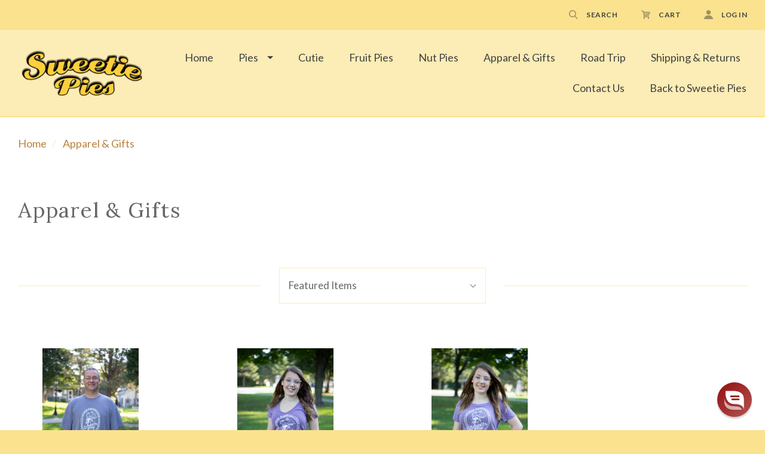

--- FILE ---
content_type: text/html; charset=UTF-8
request_url: https://shopsweetiepies.com/apparel/
body_size: 20257
content:

<!doctype html>
<html class="no-js" lang="en">

<head>
  <meta http-equiv="X-UA-Compatible" content="ie=edge" />
  <script>document.documentElement.className = document.documentElement.className.replace(/\bno-js\b/,'js');</script>
  <meta charset="utf-8">
  <meta http-equiv="X-UA-Compatible" content="IE=edge,chrome=1">
  <meta name="viewport" content="width=device-width, height=device-height, initial-scale=1, maximum-scale=1">

  <link rel='canonical' href='https://shopsweetiepies.com/apparel/' /><meta name='platform' content='bigcommerce.stencil' />

  <title>Apparel &amp; Gifts - Sweetie Pies</title>

  

  <link href="https://cdn11.bigcommerce.com/s-306lq3dxvs/product_images/sweetiepie_favicon_sm.png?t=1535663665" rel="shortcut icon">

  <link data-stencil-stylesheet href="https://cdn11.bigcommerce.com/s-306lq3dxvs/stencil/a85d9180-98e6-0136-5acd-5d2944a3b944/e/72393ba0-4b82-0138-f5c5-0242ac110012/css/theme-700364e0-a7c9-0136-a806-0b74e25eaca7.css" rel="stylesheet">

  <link href="https://fonts.googleapis.com/css?family=Montserrat:400%7CKarla:400%7CLato:300,400,400italic,700%7CLora:400,400italic,700%7CDosis:300,400,700&display=swap" rel="stylesheet">

  
<script type="text/javascript">
var BCData = {};
</script>

<script nonce="">
(function () {
    var xmlHttp = new XMLHttpRequest();

    xmlHttp.open('POST', 'https://bes.gcp.data.bigcommerce.com/nobot');
    xmlHttp.setRequestHeader('Content-Type', 'application/json');
    xmlHttp.send('{"store_id":"1000188864","timezone_offset":"-6.0","timestamp":"2026-01-18T10:14:38.57240800Z","visit_id":"b7cf9d83-6c2f-4b92-8fd2-f91f7f6e69cf","channel_id":1}');
})();
</script>

  

  <script>
  Theme = {};

  Theme.version = '1.1.12';
  Theme.shopName = 'Sweetie Pies';

  Theme.carousel = {
    delay: ''
  };

  Theme.localization = {
    cart: {
      outOfStock: 'cart.out_of_stock',
      errorMessageGeneral: 'An error occured with your purchase',
      itemsInCart: 'View Cart'
    },
    product: {
      addSuccess: '*product* has been successfully added to your *cart_link*. Feel free to *continue_link* or *checkout_link*.',
      outOfStock: 'Unfortunately, we do not have *quantity* in stock.',
      zeroQuantity: 'You must select a quantity of at least 1 or more in order to purchase.',
      errorMessageGeneral: 'We were unable to add this product to your cart. Please try again later. Contact us if you continue to have issues.',
      cartLink: 'cart',
      homeLink: 'continue shopping',
      checkoutLink: 'check out',
      addToCart: 'Add to Cart',
      preOrder: 'Pre-Order Now',
      soldOut: 'Sold Out'
    },
    urls: {
      cart: '/cart.php',
      checkout: '/checkout'
    }
  }

  Theme.messages = {
    cart: {
      "remove_item": "Do you want to remove this product from your cart?"
    },
    contact_us_errors: {
      "email": "forms.contact_us.errors.email",
      "message": "forms.contact_us.errors.message"
    }
  }
</script>
  



















































  <!-- snippet location html_head -->

  
<script type="application/ld+json">
  {
    "@context": "http://schema.org",
    "@type": "WebSite",
    "name": "Sweetie Pies",
    "url": "https://shopsweetiepies.com/"
  }
</script>
</head>

<body class="template-category




  full-width-banners

 mobile-nav-closed" data-currency-token="$" data-currency-location="left">
  <svg aria-hidden="true" style="position: absolute; width: 0; height: 0; overflow: hidden;">
  <defs>
    <symbol id="icon-facebook" viewBox="0 0 32 32">
      <title>facebook</title>
      <path d="M30.109 0h-28.35c-0.972 0-1.759 0.787-1.759 1.759v28.35c0 0.971 0.787 1.759 1.759 1.759h15.263v-12.341h-4.153v-4.81h4.153v-3.547c0-4.116 2.514-6.357 6.186-6.357 1.759 0 3.271 0.131 3.711 0.189v4.302l-2.547 0.001c-1.997 0-2.384 0.949-2.384 2.341v3.071h4.762l-0.62 4.81h-4.142v12.341h8.121c0.971 0 1.759-0.787 1.759-1.759v-28.35c0-0.972-0.787-1.759-1.759-1.759z"></path>
    </symbol>
    <symbol id="icon-google" viewBox="0 0 32 32">
      <title>google</title>
      <path d="M16.408 18.269l-1.501-1.165c-0.457-0.379-1.082-0.879-1.082-1.795 0-0.92 0.625-1.504 1.168-2.046 1.748-1.376 3.495-2.84 3.495-5.926 0-3.173-1.997-4.843-2.954-5.635h2.58l2.708-1.702h-8.205c-2.251 0-5.496 0.533-7.871 2.494-1.79 1.545-2.664 3.674-2.664 5.592 0 3.255 2.499 6.554 6.912 6.554 0.417 0 0.873-0.041 1.331-0.084-0.206 0.501-0.414 0.919-0.414 1.628 0 1.293 0.664 2.085 1.25 2.836-1.875 0.129-5.375 0.336-7.956 1.923-2.458 1.461-3.205 3.588-3.205 5.090 0 3.090 2.913 5.968 8.952 5.968 7.162 0 10.954-3.963 10.954-7.886 0-2.882-1.665-4.301-3.498-5.845v0zM10.953 13.47c-3.583 0-5.206-4.632-5.206-7.426 0-1.088 0.206-2.212 0.915-3.089 0.668-0.836 1.831-1.378 2.918-1.378 3.454 0 5.245 4.673 5.245 7.679 0 0.752-0.083 2.085-1.041 3.048-0.67 0.668-1.791 1.166-2.831 1.166v0zM10.994 30.251c-4.455 0-7.328-2.131-7.328-5.095s2.664-3.965 3.581-4.297c1.748-0.588 3.998-0.67 4.373-0.67 0.416 0 0.625 0 0.956 0.042 3.167 2.254 4.542 3.378 4.542 5.511 0 2.584-2.124 4.509-6.123 4.509zM26.924 13.406v-4.172h-2.061v4.172h-4.166v2.084h4.166v4.198h2.061v-4.198h4.187v-2.084h-4.187z"></path>
    </symbol>
      <symbol id="icon-instagram" viewBox="0 0 32 32">
      <title>instagram</title>
      <path d="M25.523 13.537c0.203 0.788 0.323 1.611 0.323 2.462 0 5.439-4.408 9.846-9.846 9.846s-9.846-4.408-9.846-9.846c0-0.851 0.12-1.674 0.323-2.462h-2.786v13.54c0 0.679 0.551 1.23 1.232 1.23h22.153c0.681 0 1.232-0.551 1.232-1.23v-13.54h-2.786zM27.076 3.692h-3.692c-0.68 0-1.231 0.551-1.231 1.231v3.693c0 0.679 0.551 1.231 1.231 1.231h3.692c0.681 0 1.232-0.551 1.232-1.231v-3.693c0-0.679-0.551-1.231-1.232-1.231zM9.846 15.999c0 3.398 2.755 6.154 6.154 6.154s6.154-2.756 6.154-6.154c0-3.399-2.756-6.154-6.154-6.154s-6.154 2.755-6.154 6.154zM3.692 32c-2.039 0-3.692-1.654-3.692-3.694v-24.615c0-2.039 1.653-3.692 3.692-3.692h24.617c2.039 0 3.692 1.653 3.692 3.692v24.615c0 2.040-1.653 3.694-3.692 3.694h-24.617z"></path>
    </symbol>
      <symbol id="icon-pinterest" viewBox="0 0 32 32">
      <title>pinterest</title>
      <path d="M16 0c-8.837 0-16 7.163-16 16 0 6.778 4.217 12.568 10.169 14.899-0.14-1.266-0.266-3.208 0.056-4.59 0.291-1.248 1.876-7.953 1.876-7.953s-0.479-0.958-0.479-2.375c0-2.225 1.29-3.886 2.895-3.886 1.365 0 2.024 1.025 2.024 2.254 0 1.373-0.874 3.425-1.325 5.327-0.377 1.593 0.799 2.892 2.369 2.892 2.844 0 5.030-2.999 5.030-7.327 0-3.831-2.753-6.509-6.683-6.509-4.552 0-7.225 3.415-7.225 6.943 0 1.375 0.53 2.85 1.191 3.651 0.131 0.158 0.15 0.297 0.111 0.459-0.121 0.506-0.391 1.593-0.444 1.815-0.070 0.293-0.232 0.355-0.535 0.214-1.999-0.93-3.248-3.852-3.248-6.198 0-5.047 3.667-9.682 10.572-9.682 5.55 0 9.864 3.955 9.864 9.241 0 5.514-3.477 9.952-8.302 9.952-1.622 0-3.146-0.842-3.667-1.837 0 0-0.802 3.055-0.997 3.803-0.361 1.39-1.336 3.132-1.989 4.194 1.497 0.464 3.088 0.714 4.738 0.714 8.837 0 16-7.163 16-16s-7.163-16-16-16z"></path>
    </symbol>
    <symbol id="icon-rss" viewBox="0 0 32 32">
      <title>rss</title>
      <path d="M-0.465 2.010c0 0 29.166-1.436 31.465 29.31h-5.891c0 0 1.151-22.413-25.575-24.425v-4.885zM-0.465 12.213c0 0 17.098-0.576 20.402 19.107h-5.89c0 0-0.717-11.636-14.513-14.226v-4.881zM2.736 25.030c2.062 0 3.736 1.67 3.736 3.736 0 2.062-1.675 3.735-3.736 3.735-2.064 0-3.736-1.672-3.736-3.735 0-2.065 1.672-3.736 3.736-3.736z"></path>
    </symbol>
    <symbol id="icon-tumblr" viewBox="0 0 32 32">
      <title>tumblr</title>
      <path d="M23.853 25.559c-0.595 0.284-1.733 0.531-2.583 0.553-2.561 0.069-3.058-1.799-3.080-3.155v-9.962h6.426v-4.844h-6.402v-8.151h-4.688c-0.077 0-0.212 0.067-0.229 0.239-0.274 2.495-1.443 6.874-6.296 8.623v4.133h3.239v10.457c0 3.579 2.641 8.664 9.612 8.546 2.351-0.040 4.962-1.026 5.541-1.874l-1.539-4.565z"></path>
    </symbol>
    <symbol id="icon-twitter" viewBox="0 0 32 32">
      <title>twitter</title>
      <path d="M32 7.079c-1.177 0.522-2.443 0.875-3.771 1.034 1.356-0.813 2.396-2.099 2.887-3.632-1.268 0.752-2.674 1.299-4.169 1.593-1.198-1.276-2.904-2.073-4.792-2.073-3.626 0-6.565 2.939-6.565 6.565 0 0.515 0.058 1.016 0.17 1.496-5.456-0.274-10.294-2.887-13.532-6.859-0.565 0.97-0.889 2.097-0.889 3.301 0 2.278 1.159 4.287 2.921 5.464-1.076-0.034-2.088-0.329-2.974-0.821-0 0.027-0 0.055-0 0.083 0 3.181 2.263 5.834 5.266 6.437-0.551 0.15-1.131 0.23-1.73 0.23-0.423 0-0.834-0.041-1.235-0.118 0.835 2.608 3.26 4.506 6.133 4.559-2.247 1.761-5.078 2.81-8.153 2.81-0.53 0-1.052-0.031-1.566-0.092 2.905 1.863 6.356 2.95 10.064 2.95 12.076 0 18.679-10.004 18.679-18.679 0-0.285-0.006-0.568-0.019-0.849 1.283-0.926 2.396-2.082 3.276-3.399z"></path>
    </symbol>
    <symbol id="icon-youtube" viewBox="0 0 32 32">
      <title>youtube</title>
      <path d="M31.663 8.853c0 0-0.313-2.204-1.271-3.175-1.216-1.274-2.579-1.28-3.205-1.355-4.476-0.324-11.189-0.324-11.189-0.324h-0.014c0 0-6.713 0-11.189 0.324-0.625 0.075-1.988 0.081-3.205 1.355-0.959 0.971-1.271 3.175-1.271 3.175s-0.32 2.588-0.32 5.176v2.426c0 2.588 0.32 5.176 0.32 5.176s0.312 2.204 1.271 3.175c1.217 1.274 2.815 1.234 3.527 1.367 2.559 0.245 10.874 0.321 10.874 0.321s6.72-0.010 11.196-0.334c0.625-0.075 1.988-0.081 3.205-1.355 0.959-0.971 1.271-3.175 1.271-3.175s0.319-2.588 0.319-5.176v-2.426c0-2.588-0.319-5.176-0.319-5.176zM12.69 19.396l-0.001-8.986 8.642 4.509-8.64 4.477z"></path>
    </symbol>
    <symbol id="icon-arrow-left" viewBox="0 0 32 32">
      <title>arrow-left</title>
      <path d="M23.873 31.223l-14.82-15.303 14.664-15.142c0.173-0.178 0.173-0.467 0-0.644s-0.451-0.178-0.623 0l-14.964 15.451c-0.173 0.178-0.173 0.467 0 0.644 0.013 0.013 0.031 0.019 0.045 0.031 0.021 0.047 0.046 0.092 0.084 0.131l14.989 15.478c0.173 0.178 0.452 0.178 0.625 0s0.172-0.467 0-0.645z"></path>
    </symbol>
    <symbol id="icon-arrow-right" viewBox="0 0 32 32">
      <title>arrow-right</title>
      <path d="M8.13 0.78l14.82 15.303-14.664 15.142c-0.173 0.178-0.173 0.467 0 0.644s0.451 0.178 0.623 0l14.964-15.451c0.173-0.178 0.173-0.467 0-0.644-0.013-0.013-0.031-0.019-0.045-0.031-0.021-0.047-0.046-0.092-0.084-0.131l-14.989-15.478c-0.173-0.178-0.452-0.178-0.625 0s-0.172 0.467 0 0.645z"></path>
    </symbol>
      <symbol id="icon-cart" viewBox="0 0 32 32">
      <title>cart</title>
      <path d="M31.629 6.996c-0.248-0.389-0.672-0.672-1.132-0.672l-22.359-1.026-0.779-3.043c-0.177-0.637-0.708-1.061-1.38-1.061h-4.564c-0.778 0-1.415 0.637-1.415 1.415s0.637 1.415 1.415 1.415h3.467l3.892 15.143-0.955 3.962c-0.106 0.425 0 0.885 0.247 1.203 0.283 0.354 0.672 0.531 1.097 0.531h17.335c0.779 0 1.415-0.637 1.415-1.415s-0.637-1.415-1.415-1.415h-15.495l0.389-1.628 14.152-0.672c0.531-0.035 0.991-0.354 1.203-0.814l4.953-10.614c0.212-0.39 0.176-0.885-0.071-1.31zM19.812 8.659l2.618 0.106-0.744 8.349-1.875 0.071v-8.525zM16.982 17.327l-1.84 0.071-0.814-8.986 2.653 0.106v8.81zM11.463 8.305l0.849 9.269-0.955 0.035-2.37-9.41 2.477 0.107zM24.553 16.973v0l0.707-8.066 3.008 0.141-3.715 7.925zM10.083 25.605c1.465 0 2.654 1.188 2.654 2.654 0 1.465-1.188 2.653-2.654 2.653s-2.654-1.188-2.654-2.653c0-1.466 1.188-2.654 2.654-2.654zM26.003 25.605c1.465 0 2.654 1.188 2.654 2.654 0 1.465-1.188 2.653-2.654 2.653s-2.654-1.188-2.654-2.653c0-1.466 1.188-2.654 2.654-2.654z"></path>
    </symbol>
      <symbol id="icon-search" viewBox="0 0 32 32">
      <title>search</title>
      <path d="M12.738 25.475c-7.024 0-12.738-5.714-12.738-12.737s5.714-12.738 12.738-12.738 12.737 5.714 12.737 12.738-5.714 12.737-12.737 12.737zM12.738 3.181c-5.27 0-9.557 4.287-9.557 9.557 0 5.269 4.287 9.556 9.557 9.556 5.269 0 9.556-4.287 9.556-9.556 0-5.27-4.287-9.557-9.556-9.557zM30.11 32c-0.407 0-0.815-0.155-1.125-0.465l-9.55-9.55c-0.621-0.62-0.621-1.629 0-2.249 0.624-0.621 1.628-0.621 2.251 0l9.548 9.55c0.621 0.621 0.621 1.629 0 2.249-0.309 0.309-0.717 0.465-1.124 0.465z"></path>
    </symbol>
      <symbol id="icon-user" viewBox="0 0 32 32">
      <title>user</title>
      <path d="M16 0c4.418 0 8 3.582 8 8s-3.582 8-8 8-8-3.582-8-8c0-4.418 3.582-8 8-8zM16 18.42c8.78 0 15.911 6.068 16 13.58h-32c0.089-7.512 7.22-13.58 16-13.58z"></path>
    </symbol>
    <symbol id="icon-mail" viewBox="0 0 32 32">
      <title>mail</title>
      <path d="M31.522 11.802v13.734q0 1.142-0.813 1.955t-1.955 0.813h-25.462q-1.142 0-1.955-0.813t-0.813-1.955v-13.734q0.761 0.848 1.747 1.505 6.262 4.255 8.597 5.968 0.986 0.727 1.6 1.133t1.635 0.83 1.903 0.424h0.035q0.882 0 1.903-0.424t1.635-0.83 1.6-1.133q2.941-2.128 8.614-5.968 0.986-0.675 1.73-1.505zM31.522 6.717q0 1.366-0.848 2.612t-2.11 2.128q-6.504 4.515-8.095 5.622-0.173 0.121-0.735 0.528t-0.934 0.657-0.899 0.562-0.995 0.467-0.865 0.156h-0.035q-0.398 0-0.865-0.156t-0.995-0.467-0.899-0.562-0.934-0.657-0.735-0.528q-1.574-1.107-4.532-3.157t-3.546-2.465q-1.072-0.726-2.024-1.998t-0.951-2.361q0-1.349 0.718-2.249t2.050-0.899h25.462q1.124 0 1.946 0.813t0.822 1.955z"></path>
    </symbol>
    <symbol id="icon-print" viewBox="0 0 34 32">
      <title>print</title>
      <path d="M32.323 5.297h-7.393v-4.403c0-0.494-0.4-0.894-0.894-0.894h-14.318c-0.494 0-0.894 0.4-0.894 0.894v4.403h-7.394c-0.79 0-1.43 0.64-1.43 1.43v16.803c0 0.79 0.64 1.43 1.43 1.43h5.611l-0.887 5.804c-0.047 0.309 0.043 0.624 0.246 0.86s0.501 0.374 0.814 0.374h19.324c0 0 0.006 0 0.007 0 0.592 0 1.073-0.481 1.073-1.073 0-0.098-0.013-0.194-0.038-0.285l-0.868-5.681h5.61c0.79 0 1.43-0.64 1.43-1.43v-16.804c0-0.79-0.64-1.43-1.43-1.43zM10.612 1.788h12.53v3.509h-12.53v-3.509zM8.464 29.856l1.46-9.557h13.906l1.46 9.557h-16.826zM30.892 22.101h-4.617l-0.464-3.036c-0.080-0.524-0.53-0.911-1.060-0.911h-15.748c-0.53 0-0.98 0.387-1.061 0.911l-0.464 3.036h-4.618v-13.943h28.032v13.943h0zM7.8 12.925h3.462c0.592 0 1.073-0.48 1.073-1.073s-0.48-1.073-1.073-1.073h-3.462c-0.592 0-1.073 0.48-1.073 1.073s0.48 1.073 1.073 1.073z"></path>
    </symbol>
    <symbol id="icon-star" viewBox="0 0 30 32">
      <title>star</title>
      <path d="M29.712 11.555q0 0.393-0.464 0.857l-6.482 6.321 1.536 8.928q0.018 0.125 0.018 0.357 0 0.375-0.188 0.634t-0.545 0.259q-0.339 0-0.714-0.214l-8.017-4.214-8.017 4.214q-0.393 0.214-0.714 0.214-0.375 0-0.562-0.259t-0.188-0.634q0-0.107 0.036-0.357l1.536-8.928-6.5-6.321q-0.446-0.482-0.446-0.857 0-0.661 1-0.821l8.964-1.303 4.018-8.124q0.339-0.732 0.875-0.732t0.875 0.732l4.018 8.124 8.964 1.303q1 0.161 1 0.821z"></path>
    </symbol>
    <symbol id="icon-star-half" viewBox="0 0 30 32">
      <title>star-half</title>
      <path d="M21.177 17.090l4.589-4.464-7.535-1.107-0.536-1.071-2.839-5.75v17.195l1.053 0.554 5.678 3-1.071-6.339-0.214-1.178zM29.248 12.412l-6.482 6.321 1.536 8.928q0.089 0.589-0.107 0.92t-0.607 0.33q-0.304 0-0.714-0.214l-8.017-4.214-8.017 4.214q-0.411 0.214-0.714 0.214-0.411 0-0.607-0.33t-0.107-0.92l1.536-8.928-6.5-6.321q-0.571-0.571-0.411-1.062t0.964-0.616l8.964-1.303 4.018-8.124q0.357-0.732 0.875-0.732 0.5 0 0.875 0.732l4.018 8.124 8.964 1.303q0.804 0.125 0.964 0.616t-0.429 1.062z"></path>
    </symbol>
    <symbol id="icon-menu" viewBox="0 0 32 32">
      <title>menu</title>
      <path d="M4 10h24c1.104 0 2-0.896 2-2s-0.896-2-2-2h-24c-1.104 0-2 0.896-2 2s0.896 2 2 2zM28 14h-24c-1.104 0-2 0.896-2 2s0.896 2 2 2h24c1.104 0 2-0.896 2-2s-0.896-2-2-2zM28 22h-24c-1.104 0-2 0.896-2 2s0.896 2 2 2h24c1.104 0 2-0.896 2-2s-0.896-2-2-2z"></path>
    </symbol>
    <symbol id="icon-close-circle" viewBox="0 0 32 32">
      <title>close-circle</title>
      <path d="M16 2.063c-7.731 0-14 6.269-14 14s6.269 14 14 14c7.731 0 14-6.269 14-14s-6.269-14-14-14zM22.769 20.781c0.094 0.094 0.144 0.219 0.144 0.35s-0.050 0.262-0.144 0.35l-1.35 1.356c-0.1 0.1-0.225 0.144-0.35 0.144s-0.256-0.050-0.35-0.144l-4.719-4.725-4.713 4.731c-0.094 0.1-0.225 0.144-0.35 0.144s-0.256-0.050-0.35-0.144l-1.35-1.356c-0.094-0.094-0.144-0.219-0.144-0.35s0.050-0.262 0.144-0.35l4.731-4.75-4.744-4.688c-0.194-0.194-0.194-0.512 0-0.706l1.35-1.356c0.094-0.094 0.219-0.144 0.35-0.144s0.256 0.050 0.35 0.144l4.731 4.669 4.731-4.669c0.094-0.094 0.219-0.144 0.35-0.144s0.256 0.050 0.35 0.144l1.35 1.356c0.194 0.194 0.194 0.512 0 0.706l-4.744 4.688 4.725 4.744z"></path>
    </symbol>
    <symbol id="icon-close" viewBox="0 0 32 32">
      <title>close</title>
      <path d="M29.66 5.353c0.417 0.417 0.417 1.101 0 1.519l-8.368 8.36c-0.417 0.416-0.417 1.101 0 1.52l8.364 8.363c0.417 0.417 0.417 1.101 0 1.52l-3.047 3.036c-0.419 0.416-1.104 0.416-1.523 0l-8.361-8.361c-0.417-0.417-1.104-0.417-1.521 0l-8.368 8.356c-0.417 0.417-1.104 0.417-1.521 0l-3.043-3.040c-0.417-0.417-0.417-1.101 0-1.52l8.371-8.359c0.417-0.416 0.417-1.101 0-1.52l-8.364-8.364c-0.419-0.417-0.419-1.103 0-1.52l3.045-3.037c0.42-0.416 1.104-0.416 1.523 0.001l8.36 8.36c0.419 0.419 1.104 0.419 1.521 0.001l8.368-8.356c0.416-0.416 1.101-0.416 1.521 0l3.043 3.041z"></path>
    </symbol>
    <symbol id="icon-linkedin" viewBox="0 0 32 32">
      <title>linkedin</title>
      <path d="M29.637 0h-27.272c-1.306 0-2.364 1.026-2.364 2.293v27.414c0 1.267 1.059 2.294 2.364 2.294h27.272c1.306 0 2.363-1.028 2.363-2.294v-27.414c0-1.266-1.057-2.293-2.363-2.293zM9.702 26.786h-4.835v-14.448h4.835v14.448zM7.285 10.365h-0.032c-1.621 0-2.672-1.109-2.672-2.497 0-1.416 1.082-2.495 2.735-2.495s2.671 1.078 2.703 2.495c0 1.388-1.049 2.497-2.733 2.497zM27.13 26.786h-4.833v-7.73c0-1.942-0.7-3.268-2.448-3.268-1.337 0-2.131 0.894-2.479 1.757-0.129 0.308-0.161 0.74-0.161 1.17v8.070h-4.832c0 0 0.063-13.093 0-14.448h4.833v2.048c0.642-0.984 1.788-2.388 4.355-2.388 3.181 0 5.567 2.064 5.567 6.503v8.284zM17.177 14.432c0.008-0.014 0.020-0.030 0.031-0.046v0.046h-0.031z"></path>
    </symbol>
    <symbol id="icon-minus" viewBox="0 0 32 32">
      <title>minus</title>
      <path d="M0 13v6c0 0.552 0.448 1 1 1h30c0.552 0 1-0.448 1-1v-6c0-0.552-0.448-1-1-1h-30c-0.552 0-1 0.448-1 1z"></path>
    </symbol>
    <symbol id="icon-plus" viewBox="0 0 32 32">
      <title>plus</title>
      <path d="M31 12h-11v-11c0-0.552-0.448-1-1-1h-6c-0.552 0-1 0.448-1 1v11h-11c-0.552 0-1 0.448-1 1v6c0 0.552 0.448 1 1 1h11v11c0 0.552 0.448 1 1 1h6c0.552 0 1-0.448 1-1v-11h11c0.552 0 1-0.448 1-1v-6c-0-0.552-0.448-1-1-1z"></path>
    </symbol>
    <symbol id="icon-stumble-upon" viewBox="0 0 32 32">
    <title>stumble-upon</title>
    <path d="M27.429 16v4.571c0 1.259-1.026 2.286-2.286 2.286s-2.286-1.026-2.286-2.786v-4.432l-2.43 0.857-2.142-0.857v4.43c0 4.283 3.077 7.36 6.857 7.36s6.857-3.077 6.857-6.857v-4.571h-4.571zM18.286 13.143l2.144 0.857 2.427-0.857v-2.217c0-3.282-3.077-6.354-6.857-6.354s-6.857 3.074-6.857 6.857v9.143c0 1.259-1.026 2.286-2.286 2.286s-2.286-1.026-2.286-2.286v-4.571h-4.572v4.571c0 3.781 3.077 6.857 6.857 6.857s6.857-3.077 6.857-6.857v-9.143c0-1.259 1.026-2.286 2.286-2.286 1.257 0 2.286 1.024 2.286 1.783v2.217z"></path>
    </symbol>
    <symbol id="icon-heart" viewBox="0 0 32 32">
      <title>heart</title>
      <path d="M16 30.72l-2.24-2.24c-8.32-7.36-13.76-12.32-13.76-18.4 0-4.96 3.84-8.8 8.8-8.8 2.72 0 5.44 1.28 7.2 3.36 1.76-2.080 4.48-3.36 7.2-3.36 4.96 0 8.8 3.84 8.8 8.8 0 6.080-5.44 11.040-13.76 18.4l-2.24 2.24z"></path>
    </symbol>
    <symbol id="icon-apple-pay" viewBox="0 0 68 32">
      <title>apple-pay</title>
      <path d="M17.946 13.146c0.032 3.738 3.392 4.992 3.424 5.005-0.032 0.083-0.544 1.773-1.773 3.52-1.062 1.504-2.176 3.008-3.904 3.034-1.715 0.032-2.266-0.979-4.224-0.979-1.952 0-2.56 0.947-4.179 1.011-1.683 0.064-2.963-1.632-4.032-3.136-2.189-3.066-3.866-8.672-1.613-12.448 1.12-1.875 3.117-3.072 5.286-3.098 1.645-0.032 3.2 1.075 4.211 1.075 1.024 0 2.906-1.331 4.896-1.133 0.832 0.032 3.168 0.32 4.672 2.451-0.128 0.064-2.79 1.581-2.752 4.71zM14.72 3.949c0.896-1.043 1.504-2.496 1.344-3.949-1.293 0.051-2.848 0.832-3.776 1.875-0.819 0.928-1.536 2.406-1.344 3.827 1.427 0.115 2.893-0.704 3.776-1.747zM27.635 2.163c0.666-0.115 1.395-0.211 2.189-0.301 0.8-0.083 1.677-0.128 2.624-0.128 1.376 0 2.56 0.16 3.546 0.48 0.992 0.32 1.805 0.787 2.445 1.389 0.544 0.531 0.973 1.165 1.28 1.901 0.307 0.73 0.461 1.574 0.461 2.528 0 1.152-0.211 2.176-0.64 3.040-0.416 0.87-0.992 1.6-1.728 2.189-0.717 0.589-1.587 1.024-2.586 1.318-1.005 0.288-2.099 0.429-3.283 0.429-1.062 0-1.965-0.077-2.688-0.23v9.6h-1.613l-0.006-22.214zM29.235 13.376c0.397 0.109 0.832 0.192 1.306 0.23 0.48 0.045 0.992 0.064 1.536 0.064 2.048 0 3.648-0.461 4.768-1.395 1.126-0.934 1.69-2.304 1.69-4.109 0-0.864-0.141-1.626-0.435-2.266s-0.717-1.178-1.261-1.587c-0.55-0.41-1.197-0.723-1.952-0.934-0.749-0.211-1.581-0.32-2.496-0.32-0.723 0-1.344 0.032-1.875 0.083-0.525 0.064-0.947 0.128-1.267 0.192l-0.013 10.042zM52.954 20.582c0 0.64 0.013 1.293 0.032 1.939 0.019 0.64 0.083 1.261 0.192 1.856h-1.498l-0.237-2.266h-0.077c-0.205 0.32-0.467 0.627-0.787 0.934-0.32 0.32-0.685 0.595-1.107 0.851s-0.896 0.467-1.434 0.621c-0.538 0.154-1.126 0.23-1.76 0.23-0.8 0-1.504-0.128-2.112-0.384-0.595-0.256-1.088-0.589-1.472-0.998-0.397-0.41-0.685-0.883-0.877-1.421-0.192-0.531-0.294-1.069-0.294-1.6 0-1.894 0.819-3.347 2.445-4.371 1.632-1.024 4.083-1.517 7.36-1.472v-0.422c0-0.429-0.032-0.909-0.115-1.459-0.077-0.544-0.256-1.062-0.531-1.549-0.256-0.486-0.672-0.896-1.216-1.235-0.55-0.333-1.293-0.499-2.227-0.499-0.704 0-1.408 0.096-2.099 0.307-0.704 0.211-1.331 0.512-1.901 0.896l-0.512-1.178c0.73-0.486 1.485-0.832 2.259-1.050 0.768-0.211 1.581-0.32 2.432-0.32 1.133 0 2.061 0.192 2.778 0.576 0.717 0.371 1.28 0.858 1.69 1.459s0.691 1.28 0.832 2.022c0.154 0.742 0.23 1.485 0.23 2.221l0.006 6.31zM51.354 15.814c-0.877-0.019-1.779 0.013-2.726 0.102-0.941 0.090-1.818 0.288-2.611 0.589-0.8 0.294-1.459 0.736-1.984 1.318-0.525 0.576-0.787 1.344-0.787 2.304 0 1.133 0.333 1.965 0.992 2.496 0.659 0.538 1.408 0.806 2.221 0.806 0.653 0 1.248-0.090 1.773-0.269s0.979-0.416 1.363-0.717c0.384-0.301 0.717-0.64 0.979-1.024 0.256-0.371 0.461-0.768 0.595-1.165 0.115-0.448 0.173-0.768 0.173-0.96l0.013-3.482zM56.096 8.371l4.16 10.413c0.237 0.576 0.448 1.171 0.653 1.792 0.205 0.602 0.384 1.165 0.55 1.677h0.064l0.557-1.645c0.192-0.621 0.429-1.248 0.678-1.894l3.891-10.342h1.709l-4.736 11.744c-0.486 1.248-0.934 2.381-1.357 3.392s-0.845 1.92-1.28 2.733c-0.435 0.813-0.87 1.536-1.312 2.157-0.448 0.621-0.941 1.165-1.491 1.632-0.64 0.557-1.216 0.96-1.76 1.216-0.531 0.256-0.896 0.422-1.075 0.486l-0.544-1.299c0.41-0.179 0.864-0.41 1.363-0.704 0.512-0.288 0.992-0.666 1.472-1.133 0.41-0.397 0.858-0.928 1.344-1.587 0.493-0.653 0.934-1.446 1.318-2.387 0.147-0.352 0.211-0.589 0.211-0.704 0-0.147-0.064-0.384-0.205-0.704l-5.907-14.842h1.696z"></path>
    </symbol>
    <symbol id="icon-loop" viewBox="0 0 32 32">
      <title>loop</title>
      <path d="M27.802 5.197c-2.925-3.194-7.13-5.197-11.803-5.197-8.837 0-16 7.163-16 16h3c0-7.18 5.82-13 13-13 3.844 0 7.298 1.669 9.678 4.322l-4.678 4.678h11v-11l-4.198 4.197zM29 16c0 7.18-5.82 13-13 13-3.844 0-7.298-1.669-9.678-4.322l4.678-4.678h-11v11l4.197-4.197c2.925 3.194 7.13 5.197 11.803 5.197 8.837 0 16-7.163 16-16h-3z"></path>
    </symbol>
    <symbol id="icon-cog" viewBox="0 0 32 32">
      <title>cog</title>
      <path d="M29.181 19.070c-1.679-2.908-0.669-6.634 2.255-8.328l-3.145-5.447c-0.898 0.527-1.943 0.829-3.058 0.829-3.361 0-6.085-2.742-6.085-6.125h-6.289c0.008 1.044-0.252 2.103-0.811 3.070-1.679 2.908-5.411 3.897-8.339 2.211l-3.144 5.447c0.905 0.515 1.689 1.268 2.246 2.234 1.676 2.903 0.672 6.623-2.241 8.319l3.145 5.447c0.895-0.522 1.935-0.82 3.044-0.82 3.35 0 6.067 2.725 6.084 6.092h6.289c-0.003-1.034 0.259-2.080 0.811-3.038 1.676-2.903 5.399-3.894 8.325-2.219l3.145-5.447c-0.899-0.515-1.678-1.266-2.232-2.226zM16 22.479c-3.578 0-6.479-2.901-6.479-6.479s2.901-6.479 6.479-6.479c3.578 0 6.479 2.901 6.479 6.479s-2.901 6.479-6.479 6.479z"></path>
    </symbol>
    <symbol id="icon-mastercard" viewBox="0 0 64 32">
      <title>mastercard</title>
      <path d="M58.711 16c0-2.909-0.707-5.597-2.116-8.066-1.501-2.38-3.438-4.318-5.818-5.818-2.645-1.409-5.336-2.116-8.066-2.116-3.617 0-6.833 1.103-9.653 3.306 2.556 2.294 4.232 5.071 5.025 8.331h-1.455c-0.707-2.82-2.248-5.333-4.628-7.537-2.38 2.204-3.923 4.717-4.628 7.537h-1.455c0.794-3.26 2.466-6.037 5.025-8.331-2.823-2.202-6.039-3.306-9.653-3.306-2.733 0-5.421 0.707-8.066 2.116-2.38 1.5-4.32 3.438-5.818 5.818-1.411 2.468-2.116 5.157-2.116 8.066s0.705 5.599 2.116 8.066c1.498 2.38 3.438 4.32 5.818 5.818 2.644 1.411 5.333 2.116 8.066 2.116 3.614 0 6.829-1.101 9.653-3.306-2.294-2.027-3.923-4.582-4.893-7.669h1.455c0.879 2.645 2.38 4.938 4.496 6.876 2.116-1.938 3.614-4.232 4.496-6.876h1.455c-0.972 3.087-2.601 5.642-4.893 7.669 2.821 2.204 6.036 3.306 9.653 3.306 2.731 0 5.421-0.705 8.066-2.116 2.38-1.498 4.317-3.438 5.818-5.818 1.408-2.467 2.116-5.157 2.116-8.066zM12.298 12.165h2.513l-1.322 7.669h-1.587l0.925-5.818-2.116 5.818h-1.19v-5.818l-1.058 5.818h-1.587l1.322-7.669h2.38v4.76l1.719-4.76zM19.702 15.339c0 0.353-0.046 0.749-0.133 1.19-0.088 0.618-0.179 1.19-0.264 1.719-0.088 0.529-0.179 0.925-0.264 1.19v0.397h-1.322v-0.661c-0.353 0.529-0.925 0.794-1.719 0.794-0.443 0-0.794-0.133-1.058-0.397-0.264-0.351-0.397-0.794-0.397-1.322 0-0.794 0.218-1.366 0.661-1.719 0.615-0.44 1.366-0.661 2.248-0.661h0.661v-0.398c0-0.351-0.353-0.529-1.058-0.529-0.443 0-1.014 0.088-1.719 0.264 0.086-0.351 0.176-0.794 0.264-1.322 0.705-0.264 1.322-0.397 1.851-0.397 1.499 0 2.248 0.618 2.248 1.851zM17.852 17.058h-0.397c-0.882 0-1.322 0.31-1.322 0.925 0 0.442 0.176 0.661 0.529 0.661 0.351 0 0.615-0.133 0.794-0.397 0.264-0.264 0.397-0.661 0.397-1.19zM24.331 13.62l-0.264 1.455c-0.264-0.086-0.661-0.132-1.19-0.132s-0.794 0.178-0.794 0.529c0 0.178 0.044 0.31 0.133 0.397l0.529 0.264c0.794 0.442 1.19 1.014 1.19 1.719 0 1.411-0.84 2.116-2.513 2.116-0.794 0-1.368-0.044-1.719-0.133 0.086-0.351 0.176-0.837 0.264-1.455 0.705 0.178 1.19 0.264 1.455 0.264 0.615 0 0.925-0.176 0.925-0.529 0-0.176-0.046-0.308-0.133-0.397-0.179-0.176-0.397-0.308-0.661-0.397-0.794-0.351-1.19-0.925-1.19-1.719 0-1.409 0.794-2.116 2.38-2.116 0.794 0.001 1.323 0.047 1.588 0.133zM26.843 13.62h0.794l-0.133 1.587h-0.925c0 0.442-0.046 0.839-0.133 1.19 0 0.088-0.022 0.264-0.066 0.529-0.046 0.264-0.113 0.442-0.198 0.529v0.529c0 0.353 0.176 0.529 0.529 0.529 0.176 0 0.351-0.044 0.529-0.133l-0.264 1.455c-0.264 0.088-0.661 0.133-1.19 0.133-0.882 0-1.322-0.44-1.322-1.322 0-0.529 0.086-1.101 0.264-1.719l0.661-4.232h1.587l-0.131 0.927zM32.794 15.736c0 0.618-0.046 1.146-0.133 1.587h-3.306c0 0.442 0.086 0.749 0.264 0.925 0.264 0.264 0.661 0.397 1.19 0.397s1.101-0.176 1.719-0.529l-0.264 1.587c-0.443 0.178-1.014 0.264-1.719 0.264-1.852 0-2.777-0.925-2.777-2.777 0-1.144 0.264-2.027 0.794-2.645 0.529-0.705 1.19-1.058 1.983-1.058 0.705 0 1.276 0.221 1.719 0.661 0.35 0.353 0.529 0.883 0.529 1.587zM29.487 16h1.852v-0.397l-0.133-0.264c0-0.086-0.046-0.176-0.133-0.264-0.088 0-0.179-0.043-0.264-0.132h-0.264c-0.529 0-0.882 0.353-1.058 1.058zM36.893 13.62c-0.088 0.088-0.311 0.707-0.661 1.852-0.353-0.086-0.661 0.132-0.925 0.661-0.264 0.971-0.485 2.204-0.661 3.702h-1.719l0.133-0.397c0.351-2.467 0.615-4.407 0.794-5.818h1.587l-0.133 0.925c0.264-0.44 0.529-0.705 0.794-0.794 0.264-0.264 0.528-0.308 0.793-0.132zM42.446 12.429l-0.264 1.587c-0.529-0.264-1.014-0.397-1.455-0.397-0.707 0-1.236 0.264-1.587 0.794-0.353 0.442-0.529 1.146-0.529 2.116 0 0.618 0.133 1.058 0.397 1.322 0.264 0.353 0.615 0.529 1.058 0.529 0.44 0 0.925-0.133 1.455-0.397l-0.264 1.719c-0.353 0.178-0.84 0.264-1.455 0.264-0.882 0-1.587-0.308-2.116-0.925-0.529-0.529-0.794-1.322-0.794-2.38 0-1.322 0.351-2.424 1.058-3.306 0.615-0.88 1.498-1.322 2.645-1.322 0.44 0.001 1.058 0.133 1.851 0.397zM47.206 15.339c0 0.088-0.022 0.264-0.066 0.529-0.046 0.264-0.066 0.485-0.066 0.661-0.088 0.442-0.179 1.037-0.264 1.785-0.088 0.749-0.179 1.256-0.264 1.521h-1.322v-0.661c-0.353 0.529-0.925 0.794-1.719 0.794-0.443 0-0.794-0.133-1.058-0.397-0.264-0.351-0.397-0.794-0.397-1.322 0-0.794 0.218-1.366 0.661-1.719 0.615-0.44 1.322-0.661 2.116-0.661h0.661c0.086-0.086 0.133-0.219 0.133-0.397 0-0.351-0.353-0.529-1.058-0.529-0.443 0-1.014 0.088-1.719 0.264 0-0.351 0.086-0.794 0.264-1.322 0.705-0.264 1.322-0.397 1.852-0.397 1.498 0 2.247 0.618 2.247 1.852zM45.355 17.058h-0.397c-0.882 0-1.322 0.31-1.322 0.925 0 0.442 0.176 0.661 0.529 0.661 0.351 0 0.615-0.133 0.794-0.397 0.264-0.264 0.397-0.661 0.397-1.19zM51.306 13.62c-0.353 0.442-0.575 1.058-0.661 1.852-0.353-0.086-0.661 0.132-0.925 0.661-0.179 0.529-0.397 1.764-0.661 3.702h-1.719l0.133-0.397c0.351-1.938 0.615-3.878 0.794-5.818h1.587c0 0.353-0.046 0.661-0.133 0.925 0.264-0.44 0.529-0.705 0.794-0.794 0.35-0.175 0.614-0.218 0.793-0.132zM55.405 12.165h1.719l-1.322 7.67h-1.587l0.133-0.529c-0.353 0.442-0.84 0.661-1.455 0.661-0.707 0-1.19-0.219-1.455-0.661-0.443-0.616-0.661-1.234-0.661-1.852 0-1.144 0.308-2.070 0.925-2.777 0.44-0.705 1.058-1.058 1.852-1.058 0.529 0 1.058 0.264 1.587 0.794l0.264-2.248zM54.744 16.264c0-0.794-0.311-1.19-0.925-1.19-0.353 0-0.661 0.221-0.925 0.661-0.179 0.264-0.264 0.749-0.264 1.455 0 0.794 0.264 1.19 0.794 1.19 0.351 0 0.661-0.176 0.925-0.529 0.264-0.351 0.396-0.88 0.396-1.587z"></path>
    </symbol>
    <symbol id="icon-americanexpress" viewBox="0 0 64 32">
      <title>americanexpress</title>
      <path d="M2.909 32v-17.111h2.803l0.631-1.54h1.389l0.631 1.54h5.505v-1.162l0.48 1.162h2.853l0.506-1.187v1.187h13.661v-2.5l0.253-0.026c0.227 0 0.252 0.177 0.252 0.354v2.172h7.046v-0.58c1.642 0.858 3.889 0.58 5.606 0.58l0.631-1.54h1.414l0.631 1.54h5.733v-1.464l0.858 1.464h4.596v-9.546h-4.544v1.111l-0.631-1.111h-4.672v1.111l-0.581-1.111h-6.288c-0.934 0-1.919 0.101-2.753 0.556v-0.556h-4.344v0.556c-0.505-0.454-1.187-0.556-1.843-0.556h-15.859l-1.085 2.449-1.086-2.449h-5v1.111l-0.556-1.111h-4.267l-1.97 4.52v-9.864h58.182v17.111h-3.030c-0.707 0-1.464 0.126-2.045 0.556v-0.556h-4.47c-0.631 0-1.49 0.1-1.97 0.556v-0.556h-7.98v0.556c-0.605-0.429-1.49-0.556-2.197-0.556h-5.278v0.556c-0.53-0.505-1.616-0.556-2.298-0.556h-5.909l-1.363 1.464-1.263-1.464h-8.813v9.546h8.66l1.389-1.49 1.313 1.49h5.328v-2.248h0.53c0.758 0 1.54-0.025 2.273-0.328v2.576h4.394v-2.5h0.202c0.252 0 0.303 0.026 0.303 0.303v2.197h13.358c0.733 0 1.642-0.152 2.222-0.606v0.606h4.243c0.808 0 1.667-0.076 2.399-0.429v5.773h-58.181zM20.561 13.525h-1.667v-5.354l-2.374 5.354h-1.439l-2.373-5.354v5.354h-3.334l-0.631-1.515h-3.41l-0.631 1.515h-1.768l2.929-6.843h2.424l2.778 6.49v-6.49h2.677l2.147 4.646 1.944-4.646h2.727v6.843zM8.162 10.596l-1.137-2.727-1.111 2.727h2.248zM29.727 23.020v2.298h-3.182l-2.020-2.273-2.096 2.273h-6.465v-6.843h6.565l2.020 2.248 2.071-2.248h5.227c1.541 0 2.753 0.531 2.753 2.248 0 2.752-3.005 2.298-4.874 2.298zM23.464 21.883l-1.768-1.995h-4.116v1.238h3.586v1.389h-3.586v1.364h4.015l1.868-1.995zM27.252 13.525h-5.48v-6.843h5.48v1.439h-3.839v1.238h3.738v1.389h-3.738v1.364h3.839v1.414zM28.086 24.687v-5.48l-2.5 2.702 2.5 2.778zM33.793 10.369c0.934 0.328 1.086 0.909 1.086 1.818v1.339h-1.642c-0.026-1.464 0.353-2.475-1.464-2.475h-1.768v2.475h-1.616v-6.844l3.864 0.026c1.313 0 2.701 0.202 2.701 1.818 0 0.783-0.429 1.54-1.162 1.843zM31.848 19.889h-2.121v1.743h2.096c0.581 0 1.035-0.278 1.035-0.909 0-0.606-0.454-0.833-1.010-0.833zM32.075 8.121h-2.070v1.516h2.045c0.556 0 1.086-0.126 1.086-0.783 0-0.632-0.556-0.733-1.061-0.733zM40.788 22.136c0.909 0.328 1.086 0.934 1.086 1.818v1.364h-1.642v-1.137c0-1.162-0.379-1.364-1.464-1.364h-1.743v2.5h-1.642v-6.843h3.889c1.288 0 2.677 0.228 2.677 1.844 0 0.757-0.404 1.515-1.162 1.818zM37.555 13.525h-1.667v-6.843h1.667v6.843zM39.096 19.889h-2.071v1.541h2.045c0.556 0 1.085-0.126 1.085-0.808 0-0.631-0.555-0.732-1.060-0.732zM56.924 13.525h-2.323l-3.081-5.126v5.126h-3.334l-0.657-1.515h-3.384l-0.631 1.515h-1.894c-2.248 0-3.258-1.162-3.258-3.359 0-2.298 1.035-3.485 3.359-3.485h1.591v1.491c-1.717-0.026-3.283-0.404-3.283 1.944 0 1.162 0.278 1.97 1.591 1.97h0.732l2.323-5.379h2.45l2.753 6.465v-6.465h2.5l2.879 4.747v-4.747h1.667v6.818zM48.313 25.318h-5.455v-6.843h5.455v1.414h-3.813v1.238h3.738v1.389h-3.738v1.364l3.813 0.025v1.414zM46.975 10.596l-1.111-2.727-1.137 2.727h2.248zM52.48 25.318h-3.182v-1.464h3.182c0.404 0 0.858-0.101 0.858-0.631 0-1.464-4.217 0.556-4.217-2.702 0-1.389 1.060-2.045 2.323-2.045h3.283v1.439h-3.005c-0.429 0-0.909 0.076-0.909 0.631 0 1.49 4.243-0.682 4.243 2.601 0.001 1.615-1.111 2.172-2.575 2.172zM61.091 24.434c-0.48 0.707-1.414 0.884-2.222 0.884h-3.157v-1.464h3.157c0.404 0 0.833-0.126 0.833-0.631 0-1.439-4.217 0.556-4.217-2.702 0-1.389 1.086-2.045 2.349-2.045h3.258v1.439h-2.98c-0.454 0-0.909 0.076-0.909 0.631 0 1.212 2.854-0.025 3.889 1.338v2.55z"></path>
    </symbol>
    <symbol id="icon-paypal" viewBox="0 0 64 32">
      <title>paypal</title>
      <path d="M35.255 12.078h-2.396c-0.229 0-0.444 0.114-0.572 0.303l-3.306 4.868-1.4-4.678c-0.088-0.292-0.358-0.493-0.663-0.493h-2.355c-0.284 0-0.485 0.28-0.393 0.548l2.638 7.745-2.481 3.501c-0.195 0.275 0.002 0.655 0.339 0.655h2.394c0.227 0 0.439-0.111 0.569-0.297l7.968-11.501c0.191-0.275-0.006-0.652-0.341-0.652zM19.237 16.718c-0.23 1.362-1.311 2.276-2.691 2.276-0.691 0-1.245-0.223-1.601-0.644-0.353-0.417-0.485-1.012-0.374-1.674 0.214-1.35 1.313-2.294 2.671-2.294 0.677 0 1.227 0.225 1.589 0.65 0.365 0.428 0.509 1.027 0.404 1.686zM22.559 12.078h-2.384c-0.204 0-0.378 0.148-0.41 0.351l-0.104 0.666-0.166-0.241c-0.517-0.749-1.667-1-2.817-1-2.634 0-4.883 1.996-5.321 4.796-0.228 1.396 0.095 2.731 0.888 3.662 0.727 0.856 1.765 1.212 3.002 1.212 2.123 0 3.3-1.363 3.3-1.363l-0.106 0.662c-0.040 0.252 0.155 0.479 0.41 0.479h2.147c0.341 0 0.63-0.247 0.684-0.584l1.289-8.161c0.040-0.251-0.155-0.479-0.41-0.479zM8.254 12.135c-0.272 1.787-1.636 1.787-2.957 1.787h-0.751l0.527-3.336c0.031-0.202 0.205-0.35 0.41-0.35h0.345c0.899 0 1.747 0 2.185 0.511 0.262 0.307 0.341 0.761 0.242 1.388zM7.68 7.473h-4.979c-0.341 0-0.63 0.248-0.684 0.584l-2.013 12.765c-0.040 0.252 0.155 0.479 0.41 0.479h2.378c0.34 0 0.63-0.248 0.683-0.584l0.543-3.444c0.053-0.337 0.343-0.584 0.683-0.584h1.575c3.279 0 5.172-1.587 5.666-4.732 0.223-1.375 0.009-2.456-0.635-3.212-0.707-0.832-1.962-1.272-3.628-1.272zM60.876 7.823l-2.043 12.998c-0.040 0.252 0.155 0.479 0.41 0.479h2.055c0.34 0 0.63-0.248 0.683-0.584l2.015-12.765c0.040-0.252-0.155-0.479-0.41-0.479h-2.299c-0.205 0.001-0.379 0.148-0.41 0.351zM54.744 16.718c-0.23 1.362-1.311 2.276-2.691 2.276-0.691 0-1.245-0.223-1.601-0.644-0.353-0.417-0.485-1.012-0.374-1.674 0.214-1.35 1.313-2.294 2.671-2.294 0.677 0 1.227 0.225 1.589 0.65 0.365 0.428 0.509 1.027 0.404 1.686zM58.066 12.078h-2.384c-0.204 0-0.378 0.148-0.41 0.351l-0.104 0.666-0.167-0.241c-0.516-0.749-1.667-1-2.816-1-2.634 0-4.883 1.996-5.321 4.796-0.228 1.396 0.095 2.731 0.888 3.662 0.727 0.856 1.765 1.212 3.002 1.212 2.123 0 3.3-1.363 3.3-1.363l-0.106 0.662c-0.040 0.252 0.155 0.479 0.41 0.479h2.147c0.341 0 0.63-0.247 0.684-0.584l1.289-8.161c0.040-0.252-0.156-0.479-0.41-0.479zM43.761 12.135c-0.272 1.787-1.636 1.787-2.957 1.787h-0.751l0.527-3.336c0.031-0.202 0.205-0.35 0.41-0.35h0.345c0.899 0 1.747 0 2.185 0.511 0.261 0.307 0.34 0.761 0.241 1.388zM43.187 7.473h-4.979c-0.341 0-0.63 0.248-0.684 0.584l-2.013 12.765c-0.040 0.252 0.156 0.479 0.41 0.479h2.554c0.238 0 0.441-0.173 0.478-0.408l0.572-3.619c0.053-0.337 0.343-0.584 0.683-0.584h1.575c3.279 0 5.172-1.587 5.666-4.732 0.223-1.375 0.009-2.456-0.635-3.212-0.707-0.832-1.962-1.272-3.627-1.272z"></path>
    </symbol>
    <symbol id="icon-visa" viewBox="0 0 64 32">
      <title>visa</title>
      <path d="M10.781 7.688c-0.251-1.283-1.219-1.688-2.344-1.688h-8.376l-0.061 0.405c5.749 1.469 10.469 4.595 12.595 10.501l-1.813-9.219zM13.125 19.688l-0.531-2.781c-1.096-2.907-3.752-5.594-6.752-6.813l4.219 15.939h5.469l8.157-20.032h-5.501l-5.062 13.688zM27.72 26.061l3.248-20.061h-5.187l-3.251 20.061h5.189zM41.875 5.656c-5.125 0-8.717 2.72-8.749 6.624-0.032 2.877 2.563 4.469 4.531 5.439 2.032 0.968 2.688 1.624 2.688 2.499 0 1.344-1.624 1.939-3.093 1.939-2.093 0-3.219-0.251-4.875-1.032l-0.688-0.344-0.719 4.499c1.219 0.563 3.437 1.064 5.781 1.064 5.437 0.032 8.97-2.688 9.032-6.843 0-2.282-1.405-4-4.376-5.439-1.811-0.904-2.904-1.563-2.904-2.499 0-0.843 0.936-1.72 2.968-1.72 1.688-0.029 2.936 0.314 3.875 0.752l0.469 0.248 0.717-4.344c-1.032-0.406-2.656-0.844-4.656-0.844zM55.813 6c-1.251 0-2.189 0.376-2.72 1.688l-7.688 18.374h5.437c0.877-2.467 1.096-3 1.096-3 0.592 0 5.875 0 6.624 0 0 0 0.157 0.688 0.624 3h4.813l-4.187-20.061h-4zM53.405 18.938c0 0 0.437-1.157 2.064-5.594-0.032 0.032 0.437-1.157 0.688-1.907l0.374 1.72c0.968 4.781 1.189 5.781 1.189 5.781-0.813 0-3.283 0-4.315 0z"></path>
    </symbol>
    <symbol id="icon-interac" viewBox="0 0 64 32">
      <title>interac</title>
      <path d="M13.556 31.513v4.132c-0.705 0.202-2.015 0.705-2.419 0.705-1.21 0-1.915-1.108-1.915-2.217 0-1.713 3.124-2.116 4.333-2.62v0zM22.022 27.281v0-20.054c0-1.007-0.705-1.31-1.612-1.109-1.31 0.403-8.769 2.922-12.7 4.535-1.109 0.504-1.31 1.108-1.31 1.612v19.45c0 1.21 1.411 1.109 1.713 1.008 0.907-0.202 5.241-1.612 5.846-1.915v15.721c0 2.016 2.016 2.822 2.822 5.14h10.079v-17.031c0-1.915-3.427-5.543-4.838-7.357zM9.626 31.614c-0.403 0.202-1.411 0.605-1.814 0.605s-0.806-0.101-0.806-0.605v-19.148c0-1.008 1.512-1.411 2.621-1.814v20.961zM21.316 26.575c0 0.605-1.21 1.108-1.915 1.31v8.768h-0.403v-11.085c0-1.512-1.713-1.915-2.52-1.915-1.21 0-2.52 1.108-2.52 1.915v4.434c-0.403 0.202-0.705 0.303-1.21 0.504v-21.062l7.66-2.62c0.705-0.202 0.907 0.403 0.907 0.806v18.946zM9.626 10.653v20.961l3.124-1.109 0.101-21.062zM14.54 14.44l2.291-0.693v1.464c0.342-0.703 0.689-1.233 1.039-1.596s0.777-0.623 1.28-0.775c0.68-0.206 1.212-0.080 1.597 0.37 0.383 0.451 0.575 1.27 0.575 2.456v5.724l-2.47 0.748v-4.952c0-0.564-0.074-0.941-0.223-1.131-0.15-0.192-0.359-0.244-0.628-0.163-0.297 0.090-0.54 0.323-0.723 0.694-0.186 0.372-0.278 0.97-0.278 1.789v4.323l-2.46 0.744v-9.003zM25.756 7.619v3.427l1.352-0.409v2.518l-1.352 0.409v3.195c0 0.385 0.027 0.632 0.078 0.74 0.080 0.166 0.22 0.223 0.422 0.161 0.181-0.055 0.435-0.207 0.761-0.453l0.181 2.33c-0.608 0.369-1.175 0.634-1.703 0.793-0.613 0.185-1.064 0.212-1.352 0.079-0.291-0.132-0.505-0.403-0.643-0.81-0.14-0.406-0.208-1.115-0.208-2.122v-3.169l-0.907 0.275v-2.518l0.907-0.275v-1.655l2.464-2.517zM35.398 13.483l-4.927 1.491c0.044 0.543 0.15 0.921 0.319 1.142 0.237 0.319 0.549 0.419 0.93 0.303 0.241-0.073 0.472-0.227 0.689-0.463 0.134-0.148 0.276-0.379 0.429-0.697l2.422-0.42c-0.371 1.018-0.816 1.801-1.34 2.353-0.523 0.549-1.274 0.973-2.253 1.269-0.849 0.257-1.517 0.291-2.006 0.104-0.486-0.188-0.89-0.602-1.21-1.237s-0.48-1.446-0.48-2.436c0-1.407 0.321-2.644 0.963-3.706 0.643-1.066 1.53-1.771 2.661-2.113 0.917-0.278 1.643-0.3 2.173-0.070 0.532 0.227 0.938 0.671 1.214 1.325 0.278 0.657 0.416 1.578 0.416 2.765v0.39zM32.901 12.586c-0.049-0.653-0.177-1.092-0.383-1.316-0.208-0.227-0.48-0.289-0.818-0.186-0.392 0.118-0.703 0.433-0.938 0.938-0.148 0.317-0.243 0.748-0.282 1.298l2.422-0.733zM36.554 7.777l2.3-0.696v1.473c0.223-0.704 0.451-1.213 0.687-1.524s0.526-0.521 0.872-0.626c0.363-0.11 0.758-0.070 1.189 0.115l-0.76 2.69c-0.289-0.083-0.52-0.097-0.689-0.046-0.322 0.097-0.571 0.361-0.748 0.785-0.253 0.604-0.381 1.626-0.381 3.068v3.018l-2.47 0.747v-9.004zM44.471 8.294l-2.348 0.364c0.088-0.603 0.216-1.096 0.383-1.476s0.406-0.739 0.722-1.078c0.225-0.245 0.536-0.475 0.929-0.689s0.821-0.393 1.28-0.532c0.736-0.223 1.33-0.344 1.775-0.364 0.447-0.020 0.821 0.111 1.117 0.388 0.211 0.191 0.375 0.5 0.497 0.929 0.12 0.433 0.18 0.858 0.18 1.283v3.976c0 0.422 0.020 0.749 0.058 0.978 0.039 0.229 0.122 0.51 0.252 0.844l-2.307 0.698c-0.093-0.204-0.152-0.362-0.181-0.475s-0.056-0.296-0.084-0.547c-0.322 0.534-0.643 0.941-0.961 1.222-0.435 0.38-0.94 0.658-1.516 0.832-0.765 0.232-1.346 0.159-1.744-0.219-0.396-0.375-0.594-0.929-0.594-1.658 0-0.686 0.142-1.29 0.429-1.817 0.286-0.529 0.812-1.016 1.581-1.462 0.924-0.54 1.521-0.903 1.796-1.091 0.272-0.186 0.563-0.413 0.868-0.673 0-0.426-0.062-0.702-0.186-0.835-0.125-0.13-0.344-0.15-0.66-0.055-0.402 0.122-0.703 0.305-0.905 0.546-0.156 0.19-0.284 0.495-0.38 0.912v0zM46.602 9.464c-0.338 0.273-0.691 0.531-1.055 0.771-0.499 0.336-0.816 0.618-0.948 0.836-0.138 0.23-0.206 0.462-0.206 0.699 0 0.272 0.068 0.472 0.202 0.604 0.136 0.129 0.333 0.157 0.596 0.077 0.274-0.083 0.528-0.252 0.765-0.509 0.235-0.259 0.402-0.538 0.501-0.835 0.099-0.299 0.147-0.664 0.147-1.092l-0.001-0.552zM55.265 7.597l2.335-0.334c-0.128 0.722-0.34 1.379-0.633 1.969-0.295 0.59-0.67 1.091-1.128 1.507-0.456 0.413-1.037 0.728-1.741 0.941-0.68 0.206-1.247 0.288-1.699 0.248-0.454-0.042-0.843-0.211-1.169-0.511-0.328-0.3-0.583-0.689-0.767-1.171-0.186-0.479-0.278-1.163-0.278-2.051 0-0.926 0.111-1.732 0.339-2.417 0.165-0.501 0.389-0.975 0.676-1.42s0.579-0.803 0.883-1.069c0.478-0.422 1.093-0.748 1.841-0.974 1.047-0.317 1.845-0.295 2.395 0.065 0.548 0.358 0.936 1.010 1.157 1.956l-2.314 1.131c-0.072-0.363-0.204-0.612-0.396-0.748-0.192-0.139-0.447-0.157-0.771-0.059-0.406 0.123-0.736 0.428-0.987 0.912-0.252 0.487-0.377 1.144-0.377 1.975 0 0.74 0.125 1.264 0.375 1.574s0.567 0.404 0.954 0.287c0.322-0.097 0.592-0.295 0.812-0.593s0.384-0.703 0.493-1.217v0z"></path>
    </symbol>
    <symbol id="icon-discover" viewBox="0 0 64 32">
      <title>discover</title>
      <path d="M7.040 0v32h49.92v-32h-49.92zM24.873 31.040h-16.873v-30.080h48v18.331c-4.188 2.492-14.819 8.089-31.127 11.749zM11.096 9.732h-2.136v7.49h2.136c1.124 0 1.957-0.247 2.677-0.855 0.855-0.72 1.349-1.777 1.349-2.879 0-2.204-1.642-3.756-4.026-3.756zM12.806 15.378c-0.45 0.404-1.057 0.585-2.002 0.585h-0.382v-4.948h0.382c0.945 0 1.53 0.157 2.002 0.607 0.518 0.45 0.81 1.147 0.81 1.867s-0.292 1.416-0.81 1.889zM15.798 9.732h1.462v7.49h-1.462v-7.49zM20.836 12.611c-0.877-0.315-1.124-0.54-1.124-0.945 0-0.472 0.45-0.833 1.080-0.833 0.45 0 0.81 0.18 1.192 0.607l0.765-0.989c-0.63-0.563-1.395-0.832-2.204-0.832-1.327 0-2.339 0.922-2.339 2.136 0 1.035 0.472 1.574 1.845 2.070 0.563 0.202 0.855 0.315 1.012 0.428 0.293 0.18 0.428 0.45 0.428 0.765 0 0.607-0.473 1.057-1.124 1.057-0.698 0-1.259-0.337-1.597-0.989l-0.945 0.9c0.675 0.989 1.484 1.439 2.587 1.439 1.53 0 2.587-1.012 2.587-2.474-0.001-1.192-0.496-1.732-2.161-2.34zM23.468 13.488c0 2.205 1.732 3.914 3.959 3.914 0.63 0 1.17-0.113 1.822-0.428v-1.732c-0.585 0.585-1.102 0.832-1.755 0.832-1.484 0-2.519-1.080-2.519-2.587 0-1.439 1.080-2.587 2.452-2.587 0.698 0 1.215 0.248 1.822 0.855v-1.732c-0.63-0.315-1.17-0.45-1.8-0.45-2.204 0-3.981 1.732-3.981 3.914zM37.818 13.533c0 2.248-1.823 4.071-4.071 4.071s-4.071-1.823-4.071-4.071c0-2.248 1.823-4.071 4.071-4.071s4.071 1.823 4.071 4.071zM40.855 14.77l-2.002-5.038h-1.597l3.194 7.693h0.788l3.238-7.693h-1.597zM45.129 17.222h4.139v-1.259h-2.677v-2.024h2.587v-1.26h-2.587v-1.665h2.677v-1.282h-4.139zM53.361 14.073c1.102-0.225 1.709-0.967 1.709-2.114 0-1.417-0.967-2.227-2.654-2.227h-2.182v7.49h1.462v-2.991h0.203l2.024 2.991h1.799l-2.362-3.149zM52.123 13.195h-0.428v-2.271h0.45c0.922 0 1.417 0.382 1.417 1.102 0.001 0.765-0.494 1.169-1.439 1.169z"></path>
    </symbol>
  </defs>
</svg>

    <div class="quick-shop-wrapper" data-quick-shop-wrapper>
      <div class="quick-shop" data-quick-shop></div>
      <div class="spinner">
  <div class="spinner-circle1 spinner-circle"></div>
  <div class="spinner-circle2 spinner-circle"></div>
  <div class="spinner-circle3 spinner-circle"></div>
  <div class="spinner-circle4 spinner-circle"></div>
  <div class="spinner-circle5 spinner-circle"></div>
  <div class="spinner-circle6 spinner-circle"></div>
  <div class="spinner-circle7 spinner-circle"></div>
  <div class="spinner-circle8 spinner-circle"></div>
  <div class="spinner-circle9 spinner-circle"></div>
  <div class="spinner-circle10 spinner-circle"></div>
  <div class="spinner-circle11 spinner-circle"></div>
  <div class="spinner-circle12 spinner-circle"></div>
</div>
    </div>

  


    <header class="main-header header-alternate logo-left" role="banner">

  <section class="header-topbar">
    <div class="header-topbar-inner">
      <div class="header-currency-selector">
              </div>

      <div class="header-tools">
  <ul class="header-tools-inner">

    <li class="header-tools-item navigation-toggle-mobile-container">
      <button class="navigation-toggle-mobile-wrapper">
        <span class="navigation-toggle-mobile">
          <svg class="icon-menu">
            <use xlink:href="#icon-menu"></use>
          </svg>
        </span>
      </button>
    </li>

    <li class="header-tools-item search-toggle">
      <a href="#">
        <svg class="icon-search">
          <use xlink:href="#icon-search"></use>
        </svg>
        <span class="label">Search</span>
      </a>

      <div class="search-form-wrapper">
        <!-- snippet location forms_search -->

        <form class="search-form" action="/search.php">
          <input class="search-input" name="search_query" placeholder="Search">
          <button class="search-submit" type="submit">
            <svg class="icon-search">
              <use xlink:href="#icon-search"></use>
            </svg>
            <span class="show-for-sr">
              search.submit
            </span>
          </button>
        </form>
      </div>
    </li>

    <li class="header-tools-item cart-toggle ">
      <a class="cart-preview-trigger" href="#">
          <svg class="icon-cart">
            <use xlink:href="#icon-cart"></use>
          </svg>
          <span class="label">Cart</span>
      </a>
      <div class="cart-preview">
        
<div class="cart-preview-wrap">

    <p class="cart-preview-empty">Your shopping cart is currently empty.</p>
</div>
      </div>
    </li>

      <li class="header-tools-item">
          <a href="/login.php">
            <svg class="icon-user">
              <use xlink:href="#icon-user"></use>
            </svg>
            <span class="label">Log in</span>
          </a>
      </li>

  </ul>
</div>
    </div>
  </section>

  <div class="mobile-header-branding">
      <a class="header-branding-logo" href="https://shopsweetiepies.com/">
        <img class="header-branding-image" src="https://cdn11.bigcommerce.com/s-306lq3dxvs/images/stencil/250x100/sptextlogonobg_1536333389__80711.original.png" alt="Sweetie Pies">
      </a>
  </div>

  <!-- snippet location header -->
</header>

<section class="navigation-wrap navigation-alternate
  
  ">
  <nav class="navigation">

    <button class="navigation-toggle-mobile-wrapper close">
      <span class="navigation-toggle-mobile">
        <svg class="icon-close">
          <use xlink:href="#icon-close"></use>
        </svg>
      </span>
    </button>

    <div class="mobile-branding">
        <a class="header-branding-logo" href="https://shopsweetiepies.com/">
          <img class="header-branding-image" src="https://cdn11.bigcommerce.com/s-306lq3dxvs/images/stencil/250x100/sptextlogonobg_1536333389__80711.original.png" alt="Sweetie Pies">
        </a>
    </div>

    <ul class="mobile-actions">
  <li class="mobile-action-item search-toggle">
    <a href="#">
      <svg class="icon-search">
        <use xlink:href="#icon-search"></use>
      </svg>
    </a>
  </li>

  <li class="mobile-action-item cart-count-preview">
    <a href="/cart.php">
      <svg class="icon-cart">
        <use xlink:href="#icon-cart"></use>
      </svg>
    </a>
    <div class="cart-preview">
      
<div class="cart-preview-wrap">

    <p class="cart-preview-empty">Your shopping cart is currently empty.</p>
</div>
    </div>
  </li>

    <li class="mobile-action-item user-account">
        <a class="navUser-action" href="/login.php">
      <svg class="icon-user">
        <use xlink:href="#icon-user"></use>
      </svg>
      </a>
    </li>
</ul>

    <div class="mobile-search-wrapper search-form-wrapper">
      <form class="search-form" action="/search.php">
        <input class="search-input" name="search_query" placeholder="Search">
      </form>
    </div>

    <div class="header-branding">
        <a class="header-branding-logo" href="https://shopsweetiepies.com/">
          <img class="header-branding-image" src="https://cdn11.bigcommerce.com/s-306lq3dxvs/images/stencil/250x100/sptextlogonobg_1536333389__80711.original.png" alt="Sweetie Pies">
        </a>
    </div>

    <ul class="navigation-tier nav-menu" data-primary-tier>

  <li class="nav-menu-item">
      <a href="https://shopsweetiepies.com/">Home</a>
  </li>

        <li
          class="nav-menu-item has-dropdown"
          data-primary-toggle
        >
          <a href="https://shopsweetiepies.com/all-pies/">Pies</a>

  <svg class="icon-plus nav-icon" data-flyout-toggle>
  <use xlink:href="#icon-plus"></use>
</svg>

<svg class="icon-minus nav-icon" data-flyout-toggle>
  <use xlink:href="#icon-minus"></use>
</svg>

  <ul class="navigation-tier nav-submenu" data-flyout-tier>
        <li class="nav-submenu-item">
          <a href="https://shopsweetiepies.com/all-pies/">All Pies</a>
        </li>
      <li class="nav-submenu-item ">
        <a
            href="https://shopsweetiepies.com/all-pies/cherry-varieties/"
        >
          Cherry Varieties
        </a>

              </li>
      <li class="nav-submenu-item ">
        <a
            href="https://shopsweetiepies.com/all-pies/apple-varieties/"
        >
          Apple Varieties
        </a>

              </li>
      <li class="nav-submenu-item ">
        <a
            href="https://shopsweetiepies.com/all-pies/berry-varieties/"
        >
          Berry Varieties
        </a>

              </li>
      <li class="nav-submenu-item ">
        <a
            href="https://shopsweetiepies.com/all-pies/rhubarb-varieties/"
        >
          Rhubarb Varieties
        </a>

              </li>
      <li class="nav-submenu-item ">
        <a
            href="https://shopsweetiepies.com/all-pies/peach-varieties/"
        >
          Peach Varieties
        </a>

              </li>
      <li class="nav-submenu-item ">
        <a
            href="https://shopsweetiepies.com/all-pies/batter-varieties/"
        >
          Batter Varieties
        </a>

              </li>
  </ul>
        </li>
        <li
          class="nav-menu-item "
          
        >
          <a href="https://shopsweetiepies.com/cutie/">Cutie</a>

        </li>
        <li
          class="nav-menu-item "
          
        >
          <a href="https://shopsweetiepies.com/fruit-pies/">Fruit Pies</a>

        </li>
        <li
          class="nav-menu-item "
          
        >
          <a href="https://shopsweetiepies.com/nut-pies/">Nut Pies</a>

        </li>
        <li
          class="nav-menu-item "
          
        >
          <a href="https://shopsweetiepies.com/apparel/">Apparel &amp; Gifts</a>

        </li>

     <li
       class="nav-menu-item "
       
      >
       <a href="https://shopsweetiepies.com/road-trip/">Road Trip</a>

     </li>
     <li
       class="nav-menu-item "
       
      >
       <a href="https://shopsweetiepies.com/shipping-returns/">Shipping &amp; Returns</a>

     </li>
     <li
       class="nav-menu-item "
       
      >
       <a href="https://shopsweetiepies.com/contact-us/">Contact Us</a>

     </li>
     <li
       class="nav-menu-item "
       
      >
       <a href="https://www.sweetiepiesdoorcounty.com/home/">Back to Sweetie Pies</a>

     </li>

    <li class="nav-menu-item mobile-list-item">
        <a href="/login.php">Log in</a>
    </li>

</ul>

  </nav>

  <div class="navigation-overlay"></div>

</section>

  <div class="main-content">
    
  <header class="sub-header">
    <ul class="breadcrumb-container">
    <li class="breadcrumb-item ">
        <a href="https://shopsweetiepies.com/" class="breadcrumb-label">Home</a>
    </li>
    <li class="breadcrumb-item is-active">
        <a href="https://shopsweetiepies.com/apparel/" class="breadcrumb-label">Apparel &amp; Gifts</a>
    </li>
</ul>  </header>

  <section class="layout-block product-grid-header">
    <div class="category-details">
      <div class="category-details-wrap ">
        <div class="category-details-row">


          <div class="category-info ">
            <h1 class="category-title">Apparel &amp; Gifts</h1>
          </div>

          <!-- snippet location categories -->

        </div>
      </div>
    </div>
  </section>

  <section class="layout-block product-grid">
    <div class="product-grid-container ">

          <div class="product-grid-sorting">
            <div class="sorting">
  <h5 class="sorting-title">Sort By:</h5>
  <form class="product-sort-select" method="get" data-sort-by>
    <div class="form-field form-inline">
        <label class="form-label show-for-sr" for="sort">Sort By:</label>
        <div class="form-select-wrapper">
          <select class="form-select" name="sort" id="sort">
            <option value="featured" selected>Featured Items</option>
            <option value="newest" >Newest Items</option>
            <option value="bestselling" >Best Selling</option>
            <option value="alphaasc" >A to Z</option>
            <option value="alphadesc" >Z to A</option>
            <option value="avgcustomerreview" >By Review</option>
            <option value="priceasc" >Price: Ascending</option>
            <option value="pricedesc" >Price: Descending</option>
          </select>
        </div>
    </div>
  </form>
</div>
          </div>


      <div class="product-grid-list" data-quickshop>
        <form action="/compare" class="product-grid-list-items compare-enabled quickshop-enabled row-of-four" method="POST" data-product-compare>

    <article class="product-grid-item">
  <figure
    class="
      product-grid-item-thumbnail
        cropped-thumbnail
        aspect-ratio-1-1
    "
  >
    <a
      class="cropped-thumbnail-block"
      href="https://shopsweetiepies.com/mens-t-shirt/"
      title="Mens T-shirt"
      style="background-image:url(https://cdn11.bigcommerce.com/s-306lq3dxvs/images/stencil/750x750/products/3079/554/jikes__43043.1539011024.jpg?c=2);"
    >

        <img src="https://cdn11.bigcommerce.com/s-306lq3dxvs/images/stencil/750x750/products/3079/554/jikes__43043.1539011024.jpg?c=2" alt="Mens T-shirt">
    </a>


      <div class="product-item-compare">
        <div class="form-field form-field-inline form-field-checkbox">
          <div class="form-field-control">
            <label class="form-label" for="compare-3079">
              <input type="checkbox" class="form-input form-checkbox" name="products[]" value="3079" id="compare-3079">
              <span class="form-label-text">Compare</span>
            </label>
          </div>
        </div>
      </div>

          
    <span class="quick-shop-trigger" data-quick-shop-trigger="3079">Quick Shop</span>
  </figure>

  <div class="product-grid-item-details">
    <h3 class="product-item-title">
      <a href="https://shopsweetiepies.com/mens-t-shirt/" title="Mens T-shirt">
        Mens T-shirt
      </a>
    </h3>

    <div class="product-grid-item-price">
          <div
      class="
        price
        
        "
      >
        <div
          class="price-withouttax"
          data-product-price-wrapper="without-tax"
        >



          <div class="price-value-wrapper">
            <!-- If there's another price show "now" label -->
            <span class="price-value" data-product-price>
              $19.00
            </span>


          </div>

        </div>


    </div>
    </div>
  </div>

</article>
    <article class="product-grid-item">
  <figure
    class="
      product-grid-item-thumbnail
        cropped-thumbnail
        aspect-ratio-1-1
    "
  >
    <a
      class="cropped-thumbnail-block"
      href="https://shopsweetiepies.com/ladies-v-neck-fitted-t-shirt/"
      title="Ladies V-Neck, Fitted T-shirt"
      style="background-image:url(https://cdn11.bigcommerce.com/s-306lq3dxvs/images/stencil/750x750/products/3078/547/kidshirt1__84579.1539010780.jpg?c=2);"
    >

        <img src="https://cdn11.bigcommerce.com/s-306lq3dxvs/images/stencil/750x750/products/3078/547/kidshirt1__84579.1539010780.jpg?c=2" alt="Ladies V-Neck, Fitted T-shirt">
    </a>


      <div class="product-item-compare">
        <div class="form-field form-field-inline form-field-checkbox">
          <div class="form-field-control">
            <label class="form-label" for="compare-3078">
              <input type="checkbox" class="form-input form-checkbox" name="products[]" value="3078" id="compare-3078">
              <span class="form-label-text">Compare</span>
            </label>
          </div>
        </div>
      </div>

          
    <span class="quick-shop-trigger" data-quick-shop-trigger="3078">Quick Shop</span>
  </figure>

  <div class="product-grid-item-details">
    <h3 class="product-item-title">
      <a href="https://shopsweetiepies.com/ladies-v-neck-fitted-t-shirt/" title="Ladies V-Neck, Fitted T-shirt">
        Ladies V-Neck, Fitted T-shirt
      </a>
    </h3>

    <div class="product-grid-item-price">
          <div
      class="
        price
        
        "
      >
        <div
          class="price-withouttax"
          data-product-price-wrapper="without-tax"
        >



          <div class="price-value-wrapper">
            <!-- If there's another price show "now" label -->
            <span class="price-value" data-product-price>
              $20.00
            </span>


          </div>

        </div>


    </div>
    </div>
  </div>

</article>
    <article class="product-grid-item">
  <figure
    class="
      product-grid-item-thumbnail
        cropped-thumbnail
        aspect-ratio-1-1
    "
  >
    <a
      class="cropped-thumbnail-block"
      href="https://shopsweetiepies.com/ladies-boat-neck-drape-t-shirt/"
      title="Ladies Boat Neck, Drape T-shirt"
      style="background-image:url(https://cdn11.bigcommerce.com/s-306lq3dxvs/images/stencil/750x750/products/3077/548/drapeneck__80678.1539010867.jpg?c=2);"
    >

        <img src="https://cdn11.bigcommerce.com/s-306lq3dxvs/images/stencil/750x750/products/3077/548/drapeneck__80678.1539010867.jpg?c=2" alt="Ladies Boat Neck, Drape T-shirt">
    </a>


      <div class="product-item-compare">
        <div class="form-field form-field-inline form-field-checkbox">
          <div class="form-field-control">
            <label class="form-label" for="compare-3077">
              <input type="checkbox" class="form-input form-checkbox" name="products[]" value="3077" id="compare-3077">
              <span class="form-label-text">Compare</span>
            </label>
          </div>
        </div>
      </div>

          
    <span class="quick-shop-trigger" data-quick-shop-trigger="3077">Quick Shop</span>
  </figure>

  <div class="product-grid-item-details">
    <h3 class="product-item-title">
      <a href="https://shopsweetiepies.com/ladies-boat-neck-drape-t-shirt/" title="Ladies Boat Neck, Drape T-shirt">
        Ladies Boat Neck, Drape T-shirt
      </a>
    </h3>

    <div class="product-grid-item-price">
          <div
      class="
        price
        
        "
      >
        <div
          class="price-withouttax"
          data-product-price-wrapper="without-tax"
        >



          <div class="price-value-wrapper">
            <!-- If there's another price show "now" label -->
            <span class="price-value" data-product-price>
              $22.00
            </span>


          </div>

        </div>


    </div>
    </div>
  </div>

</article>

    <div class="compare-tab" id="compare-tab">
      <h5 class="item-limit">Compare up to 4 items:</h5>
      <ul class="compare-items-list" id="compare-items-wrapper"></ul>
      <div class="compare-tab-actions">
        <input type="submit" value="Compare Products" class="button compare-submit">
        <a href="#" class="button button-alt clear-compare">Clear Selection</a>
      </div>
    </div>
</form>


<div class="progress-overlay">
  <div class="inner">
    <div class="spinner">
  <div class="spinner-circle1 spinner-circle"></div>
  <div class="spinner-circle2 spinner-circle"></div>
  <div class="spinner-circle3 spinner-circle"></div>
  <div class="spinner-circle4 spinner-circle"></div>
  <div class="spinner-circle5 spinner-circle"></div>
  <div class="spinner-circle6 spinner-circle"></div>
  <div class="spinner-circle7 spinner-circle"></div>
  <div class="spinner-circle8 spinner-circle"></div>
  <div class="spinner-circle9 spinner-circle"></div>
  <div class="spinner-circle10 spinner-circle"></div>
  <div class="spinner-circle11 spinner-circle"></div>
  <div class="spinner-circle12 spinner-circle"></div>
</div>
  </div>
</div>
      </div>

    </div>
  </section>


  </div>

  
  <footer class="main-footer">
  <div class="container">

    <section class="footer-left">


        
<div class="footer-navigation">
  <h3 class="footer-section-title">Navigation</h3>
  <ul>
      <li class="footer-navigation-list-item">
        <a href="https://shopsweetiepies.com/all-pies/">Pies</a>
      </li>
      <li class="footer-navigation-list-item">
        <a href="https://shopsweetiepies.com/cutie/">Cutie</a>
      </li>
      <li class="footer-navigation-list-item">
        <a href="https://shopsweetiepies.com/fruit-pies/">Fruit Pies</a>
      </li>
      <li class="footer-navigation-list-item">
        <a href="https://shopsweetiepies.com/nut-pies/">Nut Pies</a>
      </li>
      <li class="footer-navigation-list-item">
        <a href="https://shopsweetiepies.com/apparel/">Apparel &amp; Gifts</a>
      </li>
  </ul>
</div>

      <div class="footer-navigation">
        <h3 class="footer-section-title">Account</h3>
        <ul>


              <li class="footer-navigation-list-item">
                <a href="/login.php">Log In</a>
              </li>
              <li class="footer-navigation-list-item">
                <a href="/login.php?action=create_account">Sign Up</a>
              </li>
        </ul>
      </div>

    </section>

    <div class="footer-currency-selector">
      <p class="footer-currency-selector-title show-for-sr">Select Currency</p>
          </div>

    <section class="footer-right">


      <div class="footer-payment-icons">
        <ul class="footer-payment-icons-list">





        </ul>
      </div>

        <div class="footer-address">
          <p>9106 State Hwy 42
Fish Creek, WI, 54212</p>
        </div>


    </section>

  </div>

  <div class="footer-copyright">

      <p>Sweetie Pies &copy; <script>document.write(new Date().getFullYear())</script></p>
  </div>
</footer>

  
<script id="schema-breadcrumbs">
  var schema = document.createElement('script');
  schema.type = 'application/ld+json';
  schema.text = JSON.stringify({
    "@context": "http://schema.org",
    "@type": "BreadcrumbList",
    "itemListElement": [
        {
          "@type": "ListItem",
          "position": 0 + 1,
          "item": {
            "@id": "https://shopsweetiepies.com/",
            "name": "Home"
          }
        },
        {
          "@type": "ListItem",
          "position": 1 + 1,
          "item": {
            "@id": window.location.href,
            "name": "Apparel &amp; Gifts"
          }
        }
    ]
  });

  document.querySelector('body').appendChild(schema);

  var script = document.getElementById('schema-breadcrumbs');
  script.parentElement.removeChild(script);
</script>
  <script src="https://cdn11.bigcommerce.com/s-306lq3dxvs/stencil/a85d9180-98e6-0136-5acd-5d2944a3b944/e/72393ba0-4b82-0138-f5c5-0242ac110012/js/bundle.js"></script>
  <script>
    // Exported in app.js
    window.stencilBootstrap("pages/category", "{\"required\":\"*\",\"validationRequired\":\"This field is required\",\"validationEmail\":\"Your E-mail address appears to be invalid.\",\"validationPhone\":\"forms.validation.phone\",\"validationRating\":\"forms.validation.rating\",\"validationChooseTheme\":\"forms.validation.choose_theme\",\"validationNumberRange\":\"forms.validation.number_range\",\"validationNumber\":\"You can enter only numbers in this field.\",\"validationNumMax\":\"Please enter a number less than undefined.\",\"validationNumMin\":\"Please enter a number greater than undefined.\",\"validationNumRange\":\"Please enter a number greater than undefined and less than undefined.\",\"validationMaxLength\":\"Maximum undefined characters allowed.\",\"validationMinLength\":\"Minimum undefined characters allowed.\",\"validationMaxChecked\":\"Maximum undefined options allowed.\",\"validationMinChecked\":\"Please select minimum undefined options.\",\"validationMaxSelected\":\"Maximum undefined selection allowed.\",\"validationMinSelected\":\"Minimum undefined selection allowed.\",\"validationNotEqual\":\"Fields do not match.\",\"validationDifferent\":\"Fields cannot be the same as each other.\",\"validationCountry\":\"forms.validation.country\",\"validationState\":\"forms.validation.state\",\"validationStateProvince\":\"State/Province\",\"addSuccess\":\"*product* has been successfully added to your *cart_link*. Feel free to *continue_link* or *checkout_link*.\",\"priceYouSave\":\"You save\",\"includingTax\":\"(inc tax)\",\"excludingTax\":\"(exc tax)\",\"chooseFile\":\"Choose File\",\"addToCart\":\"Add to Cart\",\"cartLink\":\"cart\",\"checkoutLink\":\"check out\",\"homeLink\":\"continue shopping\",\"preOrder\":\"Pre-Order Now\",\"soldOut\":\"Sold Out\",\"urlsCart\":\"/cart.php\",\"urlsCheckout\":\"/checkout\",\"zoomClose\":\"Close (Esc)\",\"zoomShare\":\"Share\",\"zoomFullscreen\":\"Toggle fullscreen\",\"zoomAction\":\"Zoom in/out\",\"zoomPrevious\":\"Previous (arrow left)\",\"zoomNext\":\"Next (arrow right)\",\"disableProductAjax\":false,\"messagesProductGeneral\":\"An error occured with your purchase\",\"messagesWishlistAddSuccess\":\"*product* successfully added to *name*.\",\"messagesWishlistAddError\":\"*product* could not be added to wishlist.\",\"salePriceLabel\":\"Now:\",\"nonSalePriceLabel\":\"Was:\",\"retailPriceLabel\":\"MSRP:\",\"themeImageSizes\":{\"amp-product-image\":{\"width\":500,\"height\":500},\"product_item\":{\"width\":750,\"height\":750},\"product-picklist-thumb\":{\"width\":360,\"height\":360},\"thumbnail\":{\"width\":300,\"height\":300},\"product_zoom\":{\"width\":1000,\"height\":1000},\"account-logo\":{\"width\":500,\"height\":200},\"account-product-thumbnail\":{\"width\":300,\"height\":300},\"product_thumbnail\":{\"width\":360,\"height\":360}}}").load();
  </script>

  <script type="text/javascript" src="https://cdn11.bigcommerce.com/shared/js/csrf-protection-header-5eeddd5de78d98d146ef4fd71b2aedce4161903e.js"></script>
<script type="text/javascript" src="https://cdn11.bigcommerce.com/r-098fe5f4938830d40a5d5433badac2d4c1c010f5/javascript/visitor_stencil.js"></script>

  <script type="text/javascript">
  var _support = _support || { 'ui': {}, 'user': {} };
  _support['user'] = {
    email: '',
    name: '',
  };
  </script>
  <script type="text/javascript">
    if (!document.querySelector('script#reamazejs_script')) {
      var rmzScript = document.createElement('script');
      rmzScript.async = true;
      rmzScript.id = 'reamazejs_script';
      rmzScript.setAttribute('src', 'https://cdn.reamaze.com/assets/reamaze-loader.js');
      document.head.appendChild(rmzScript);
    }
    var _support = _support || { 'ui': {}, 'user': {} };
    _support.account = "sweetiepies";


  


//--- reamaze_embeddable_57934_s
// Embeddable - Sweetie Pies Chat / Contact Form Shoutbox
if (!document.querySelector('script[src=\'https://cdn.reamaze.com/assets/reamaze.js\']')) {
    var rmzScript = document.createElement('script');
    rmzScript.async = true;
    rmzScript.setAttribute('src', 'https://cdn.reamaze.com/assets/reamaze.js');
    document.head.appendChild(rmzScript);
  }

  var _support = _support || { 'ui': {}, 'user': {} };
  _support['account'] = 'sweetiepies';
  _support['ui']['contactMode'] = 'mixed';
  _support['ui']['enableKb'] = 'true';
  _support['ui']['styles'] = {
    widgetColor: 'rgb(142, 0, 0)',
    gradient: true,
  };
  _support['ui']['shoutboxFacesMode'] = 'default';
  _support['ui']['shoutboxHeaderLogo'] = true;
  _support['ui']['widget'] = {
    displayOn: 'all',
    fontSize: 'large',
    allowBotProcessing: true,
    label: {
      text: 'Let us know if you have any questions! &#128522;',
      mode: "notification",
      delay: 3,
      duration: 30,
      primary: "I have a question",
      secondary: "No, thanks",
      sound: true,
    },
    position: 'bottom-right',
    mobilePosition: 'bottom-right'
  };
  _support['apps'] = {
    faq: {"enabled":true},
    recentConversations: {},
    orders: {"enabled":true}
  };
//--- reamaze_embeddable_57934_e
</script>
  <!-- snippet location footer -->
</body>
</html>


--- FILE ---
content_type: text/css; charset=UTF-8
request_url: https://cdn11.bigcommerce.com/s-306lq3dxvs/stencil/a85d9180-98e6-0136-5acd-5d2944a3b944/e/72393ba0-4b82-0138-f5c5-0242ac110012/css/theme-700364e0-a7c9-0136-a806-0b74e25eaca7.css
body_size: 29221
content:
/*! Theme: Foundry v1.22.0 *//*! normalize.scss v0.1.0 | MIT License | based on git.io/normalize */html{font-family:sans-serif;-ms-text-size-adjust:100%;-webkit-text-size-adjust:100%}body{margin:0}article,aside,details,figcaption,figure,footer,header,hgroup,main,menu,nav,section,summary{display:block}audio,canvas,progress,video{display:inline-block;vertical-align:baseline}audio:not([controls]){display:none;height:0}[hidden],template{display:none}a{background-color:transparent}a:active,a:hover{outline:0}abbr[title]{border-bottom:1px dotted}b,strong{font-weight:700}dfn{font-style:italic}h1{font-size:2em;margin:.67em 0}mark{background:#ff0;color:#000}small{font-size:80%}sub,sup{font-size:75%;line-height:0;position:relative;vertical-align:baseline}sup{top:-.5em}sub{bottom:-.25em}img{border:0}svg:not(:root){overflow:hidden}figure{margin:1em 40px}hr{box-sizing:content-box;height:0}pre{overflow:auto}code,kbd,pre,samp{font-family:monospace,monospace;font-size:1em}button,input,optgroup,select,textarea{color:inherit;font:inherit;margin:0}button{overflow:visible}button,select{text-transform:none}button,html input[type=button],input[type=reset],input[type=submit]{-webkit-appearance:button;cursor:pointer}button[disabled],html input[disabled]{cursor:default}button::-moz-focus-inner,input::-moz-focus-inner{border:0;padding:0}input{line-height:normal}input[type=checkbox],input[type=radio]{box-sizing:border-box;padding:0}input[type=number]::-webkit-inner-spin-button,input[type=number]::-webkit-outer-spin-button{height:auto}input[type=search]{-webkit-appearance:textfield;box-sizing:content-box}input[type=search]::-webkit-search-cancel-button,input[type=search]::-webkit-search-decoration{-webkit-appearance:none}fieldset{border:1px solid silver;margin:0 2px;padding:.35em .625em .75em}legend{border:0;padding:0}textarea{overflow:auto}optgroup{font-weight:700}table{border-collapse:collapse;border-spacing:0}td,th{padding:0}.account-create-address:after,.account-create-address:before,.account-create-details:after,.account-create-details:before,.account-downloads-gallery-thumbs:after,.account-downloads-gallery-thumbs:before,.account-form-column-container:after,.account-form-column-container:before,.account-invoice-addresses:after,.account-invoice-addresses:before,.account-item-details:after,.account-item-details:before,.account-receipt-summaries:after,.account-receipt-summaries:before,.account-settings-form:after,.account-settings-form:before,.account-wrapper:after,.account-wrapper:before,.blog-post-sharing:after,.blog-post-sharing:before,.cart-actions .cart-gift-certificate:after,.cart-actions .cart-gift-certificate:before,.cart-actions .cart-promo-codes:after,.cart-actions .cart-promo-codes:before,.cart-additional-checkout-buttons:after,.cart-additional-checkout-buttons:before,.cart-extras form:after,.cart-extras form:before,.cart-item-options:after,.cart-item-options:before,.facet-range-input-group:after,.facet-range-input-group:before,.form-field-date .form-field-control:after,.form-field-date .form-field-control:before,.form-field-swatch .form-field-control:after,.form-field-swatch .form-field-control:before,.page-form .form-field-captcha+.form-field:after,.page-form .form-field-captcha+.form-field:before,.product-event.form-field .form-field-control:after,.product-event.form-field .form-field-control:before,.product-thumbnails:after,.product-thumbnails:before,.quick-shop .product-thumbnails:after,.quick-shop .product-thumbnails:before,.review-item:after,.review-item:before{display:table;content:""}.account-create-address:after,.account-create-details:after,.account-downloads-gallery-thumbs:after,.account-form-column-container:after,.account-invoice-addresses:after,.account-item-details:after,.account-receipt-summaries:after,.account-settings-form:after,.account-wrapper:after,.blog-post-sharing:after,.cart-actions .cart-gift-certificate:after,.cart-actions .cart-promo-codes:after,.cart-additional-checkout-buttons:after,.cart-extras form:after,.cart-item-options:after,.facet-range-input-group:after,.form-field-date .form-field-control:after,.form-field-swatch .form-field-control:after,.page-form .form-field-captcha+.form-field:after,.product-event.form-field .form-field-control:after,.product-thumbnails:after,.quick-shop .product-thumbnails:after,.review-item:after{clear:both}html{box-sizing:border-box}*,:after,:before{box-sizing:inherit}a{text-decoration:none}h1,h2,h3,h4,h5,h6{line-height:1.25}img{max-width:100%}dl,ol,ul{padding:0;margin:0}ul{list-style:outside none}ol{list-style:outside decimal}hr{height:2px;border:0}blockquote>:first-child{margin-top:0}blockquote>:last-child{margin-bottom:0}figure{margin:0}iframe{max-width:100%;border:0}pre{padding:1em;background:#fafafa}.create-wishlist-modal .single-product-add-to-wishlist .form-input,.form-field-checkbox .form-checkbox,.form-field-checkbox .form-radio,.form-field-product-list .form-checkbox,.form-field-product-list .form-radio,.form-field-radio .form-checkbox,.form-field-radio .form-radio,.form-field-rectangle .form-input,.form-field-swatch .form-input,.form-field-swatch .form-label-text,.has-image .brands-grid-item-text,.product-grid-sorting .sorting-title,.show-for-sr,.sorting .form-label,.sr-only{position:absolute!important;width:1px;height:1px;overflow:hidden;clip:rect(1px,1px,1px,1px)}.button,.form-file-wrapper:before{display:inline-block;line-height:normal;text-align:center;cursor:pointer;border:0;border-radius:0;-webkit-appearance:none}.button+.button,.button+.form-file-wrapper:before,.form-file-wrapper:before+.button,.form-file-wrapper:before+.form-file-wrapper:before{margin-left:5px}.form-fieldset{padding:0;margin:0;border:0}.form-label{display:block}.form-label-text,.form-label-text-inline{display:inline-block}.form-input{display:block;border:1px solid;border-color:inherit;border-radius:0;box-sizing:border-box}.form-input:-ms-input-placeholder{opacity:.8}.form-input::placeholder{opacity:.8}textarea.form-input{resize:vertical}input:not([type]).form-input,input[type=color].form-input,input[type=date].form-input,input[type=datetime-local].form-input,input[type=datetime].form-input,input[type=email].form-input,input[type=month].form-input,input[type=number].form-input,input[type=password].form-input,input[type=search].form-input,input[type=tel].form-input,input[type=text].form-input,input[type=time].form-input,input[type=url].form-input,input[type=week].form-input,textarea.form-input{-webkit-appearance:none}.form-inline .form-label-text{display:inline-block;vertical-align:middle}.form-inline .form-input{display:inline-block}table{margin:1em 0;background:0 0;border:1px solid;border-collapse:separate;border-top:0;border-color:inherit}table.table-clean{border:0;border-radius:0}td,th{padding:20px;border-top:1px solid;border-top-color:inherit}.table-clean td,.table-clean th{border:0}th{font-weight:700}td{border-left:1px solid;border-left-color:inherit}td:first-child{border-left:0}html{box-sizing:border-box}*,::after,::before{box-sizing:inherit}body{-webkit-backface-visibility:hidden}.modal-overlay{position:fixed;top:0;right:0;bottom:0;left:0;z-index:980;background-color:rgba(0,0,0,.3);display:none;opacity:0}.modal-overlay.animating,.modal-overlay.visible{display:block;transition:opacity .3s ease}.modal-overlay.visible{opacity:1}.modal-wrapper{position:fixed;top:0;right:0;bottom:0;left:0;z-index:1000;display:none;overflow:hidden;-webkit-overflow-scrolling:touch;outline:0;opacity:0}.modal-wrapper.animating,.modal-wrapper.visible{display:block;transition:opacity .2s ease}.modal-wrapper.animating-in{transition-delay:0.1s}.modal-wrapper.visible{overflow-x:hidden;overflow-y:auto;opacity:1}.modal{position:relative;margin-left:auto;margin-right:auto}/*! PhotoSwipe main CSS by Dmitry Semenov | photoswipe.com | MIT license */.pswp{display:none;position:absolute;width:100%;height:100%;left:0;top:0;overflow:hidden;-ms-touch-action:none;touch-action:none;z-index:1500;-webkit-text-size-adjust:100%;-webkit-backface-visibility:hidden;outline:0}.pswp *{box-sizing:border-box}.pswp img{max-width:none}.pswp--animate_opacity{will-change:opacity;transition:opacity 333ms cubic-bezier(.4, 0, .22, 1)}.pswp--open{display:block}.pswp--zoom-allowed .pswp__img{cursor:-moz-zoom-in;cursor:zoom-in}.pswp--zoomed-in .pswp__img{cursor:-moz-grab;cursor:grab}.pswp--dragging .pswp__img{cursor:-moz-grabbing;cursor:grabbing}.pswp__bg{position:absolute;left:0;top:0;width:100%;height:100%;background:#000;opacity:0;transform:translateZ(0);-webkit-backface-visibility:hidden;will-change:opacity}.pswp__scroll-wrap{position:absolute;left:0;top:0;width:100%;height:100%;overflow:hidden}.pswp__container,.pswp__zoom-wrap{-ms-touch-action:none;touch-action:none;position:absolute;left:0;right:0;top:0;bottom:0}.pswp__container,.pswp__img{-webkit-user-select:none;-moz-user-select:none;-ms-user-select:none;user-select:none;-webkit-tap-highlight-color:transparent;-webkit-touch-callout:none}.pswp__zoom-wrap{position:absolute;width:100%;transform-origin:left top;transition:transform 333ms cubic-bezier(.4, 0, .22, 1)}.pswp__bg{will-change:opacity;transition:opacity 333ms cubic-bezier(.4, 0, .22, 1)}.pswp--animated-in .pswp__bg,.pswp--animated-in .pswp__zoom-wrap{transition:none}.pswp__container,.pswp__zoom-wrap{-webkit-backface-visibility:hidden}.pswp__item{position:absolute;left:0;right:0;top:0;bottom:0;overflow:hidden}.pswp__img{position:absolute;width:auto;height:auto;top:0;left:0}.pswp__img--placeholder{-webkit-backface-visibility:hidden}.pswp__img--placeholder--blank{background:#222}.pswp--ie .pswp__img{width:100%!important;height:auto!important;left:0;top:0}.pswp__error-msg{position:absolute;left:0;top:50%;width:100%;text-align:center;font-size:14px;line-height:16px;margin-top:-8px;color:#ccc}.pswp__error-msg a{color:#ccc;text-decoration:underline}/*! PhotoSwipe Default UI CSS by Dmitry Semenov | photoswipe.com | MIT license */.pswp__button{width:44px;height:44px;position:relative;background:0 0;cursor:pointer;overflow:visible;-webkit-appearance:none;display:block;border:0;padding:0;margin:0;float:right;opacity:.75;transition:opacity .2s;box-shadow:none}.pswp__button:focus,.pswp__button:hover{opacity:1}.pswp__button:active{outline:0;opacity:.9}.pswp__button::-moz-focus-inner{padding:0;border:0}.pswp__ui--over-close .pswp__button--close{opacity:1}.pswp__button,.pswp__button--arrow--left:before,.pswp__button--arrow--right:before{background:url(../img/default-skin.png) 0 0 no-repeat;background-size:264px 88px;width:44px;height:44px}@media (-webkit-min-device-pixel-ratio:1.1),(-webkit-min-device-pixel-ratio:1.09375),(min-resolution:105dpi),(min-resolution:1.1dppx){.pswp--svg .pswp__button,.pswp--svg .pswp__button--arrow--left:before,.pswp--svg .pswp__button--arrow--right:before{background-image:url(../img/default-skin.svg)}.pswp--svg .pswp__button--arrow--left,.pswp--svg .pswp__button--arrow--right{background:0 0}}.pswp__button--close{background-position:0 -44px}.pswp__button--share{background-position:-44px -44px}.pswp__button--fs{display:none}.pswp--supports-fs .pswp__button--fs{display:block}.pswp--fs .pswp__button--fs{background-position:-44px 0}.pswp__button--zoom{display:none;background-position:-88px 0}.pswp--zoom-allowed .pswp__button--zoom{display:block}.pswp--zoomed-in .pswp__button--zoom{background-position:-132px 0}.pswp--touch .pswp__button--arrow--left,.pswp--touch .pswp__button--arrow--right{visibility:hidden}.pswp__button--arrow--left,.pswp__button--arrow--right{background:0 0;top:50%;margin-top:-50px;width:70px;height:100px;position:absolute}.pswp__button--arrow--left{left:0}.pswp__button--arrow--right{right:0}.pswp__button--arrow--left:before,.pswp__button--arrow--right:before{content:'';top:35px;background-color:rgba(0,0,0,.3);height:30px;width:32px;position:absolute}.pswp__button--arrow--left:before{left:6px;background-position:-138px -44px}.pswp__button--arrow--right:before{right:6px;background-position:-94px -44px}.pswp__counter,.pswp__share-modal{-webkit-user-select:none;-moz-user-select:none;-ms-user-select:none;user-select:none}.pswp__share-modal{display:block;background:rgba(0,0,0,.5);width:100%;height:100%;top:0;left:0;padding:10px;position:absolute;z-index:1600;opacity:0;transition:opacity .25s ease-out;-webkit-backface-visibility:hidden;will-change:opacity}.pswp__share-modal--hidden{display:none}.pswp__share-tooltip{z-index:1620;position:absolute;background:#fff;top:56px;border-radius:2px;display:block;width:auto;right:44px;box-shadow:0 2px 5px rgba(0,0,0,.25);transform:translateY(6px);transition:transform .25s;-webkit-backface-visibility:hidden;will-change:transform}.pswp__share-tooltip a{display:block;padding:8px 12px;color:#000;text-decoration:none;font-size:14px;line-height:18px}.pswp__share-tooltip a:hover{text-decoration:none;color:#000}.pswp__share-tooltip a:first-child{border-radius:2px 2px 0 0}.pswp__share-tooltip a:last-child{border-radius:0 0 2px 2px}.pswp__share-modal--fade-in{opacity:1}.pswp__share-modal--fade-in .pswp__share-tooltip{transform:translateY(0)}.pswp--touch .pswp__share-tooltip a{padding:16px 12px}a.pswp__share--facebook:before{content:'';display:block;width:0;height:0;position:absolute;top:-12px;right:15px;border:6px solid transparent;border-bottom-color:#fff;-webkit-pointer-events:none;-moz-pointer-events:none;pointer-events:none}a.pswp__share--facebook:hover{background:#3e5c9a;color:#fff}a.pswp__share--facebook:hover:before{border-bottom-color:#3e5c9a}a.pswp__share--twitter:hover{background:#55acee;color:#fff}a.pswp__share--pinterest:hover{background:#ccc;color:#ce272d}a.pswp__share--download:hover{background:#ddd}.pswp__counter{position:absolute;left:0;top:0;height:44px;font-size:13px;line-height:44px;color:#fff;opacity:.75;padding:0 10px}.pswp__caption{position:absolute;left:0;bottom:0;width:100%;min-height:44px}.pswp__caption small{font-size:11px;color:#bbb}.pswp__caption__center{text-align:left;max-width:420px;margin:0 auto;font-size:13px;padding:10px;line-height:20px;color:#ccc}.pswp__caption--empty{display:none}.pswp__caption--fake{visibility:hidden}.pswp__preloader{width:44px;height:44px;position:absolute;top:0;left:50%;margin-left:-22px;opacity:0;transition:opacity .25s ease-out;will-change:opacity;direction:ltr}.pswp__preloader__icn{width:20px;height:20px;margin:12px}.pswp__preloader--active{opacity:1}.pswp--css_animation .pswp__preloader--active{opacity:1}.pswp--css_animation .pswp__preloader--active .pswp__preloader__icn{animation:clockwise .5s linear infinite}.pswp--css_animation .pswp__preloader--active .pswp__preloader__donut{animation:donut-rotate 1s cubic-bezier(.4,0,.22,1) infinite}.pswp--css_animation .pswp__preloader__icn{background:0 0;opacity:.75;width:14px;height:14px;position:absolute;left:15px;top:15px;margin:0}.pswp--css_animation .pswp__preloader__cut{width:7px;height:14px;overflow:hidden}.pswp--css_animation .pswp__preloader__donut{box-sizing:border-box;width:14px;height:14px;border:2px solid #fff;border-radius:50%;border-left-color:transparent;border-bottom-color:transparent;position:absolute;top:0;left:0;background:0 0;margin:0}@media screen and (max-width:1024px){.pswp__preloader{position:relative;left:auto;top:auto;margin:0;float:right}}@keyframes clockwise{0%{transform:rotate(0)}100%{transform:rotate(360deg)}}@keyframes donut-rotate{0%{transform:rotate(0)}50%{transform:rotate(-140deg)}100%{transform:rotate(0)}}.pswp__ui{-webkit-font-smoothing:auto;visibility:visible;opacity:1;z-index:1550}.pswp__top-bar{position:absolute;left:0;top:0;height:44px;width:100%}.pswp--has_mouse .pswp__button--arrow--left,.pswp--has_mouse .pswp__button--arrow--right,.pswp__caption,.pswp__top-bar{-webkit-backface-visibility:hidden;will-change:opacity;transition:opacity 333ms cubic-bezier(.4, 0, .22, 1)}.pswp--has_mouse .pswp__button--arrow--left,.pswp--has_mouse .pswp__button--arrow--right{visibility:visible}.pswp__caption,.pswp__top-bar{background-color:rgba(0,0,0,.5)}.pswp__ui--fit .pswp__caption,.pswp__ui--fit .pswp__top-bar{background-color:rgba(0,0,0,.3)}.pswp__ui--idle .pswp__top-bar{opacity:0}.pswp__ui--idle .pswp__button--arrow--left,.pswp__ui--idle .pswp__button--arrow--right{opacity:0}.pswp__ui--one-slide .pswp__button--arrow--left,.pswp__ui--one-slide .pswp__button--arrow--right,.pswp__ui--one-slide .pswp__counter{display:none}.pswp__element--disabled{display:none!important}.pswp--minimal--dark .pswp__top-bar{background:0 0}.page-title,h1,h2,h3,h4,h5,h6,th{font-family:Lora;font-weight:400;letter-spacing:.05em;color:#666;text-transform:uppercase}.section-title{font-family:Dosis;font-weight:400;letter-spacing:.05em;color:#333;text-transform:uppercase}.header-tools-item .search-submit,.quick-shop-close{padding:0;background:0 0;border:0;-webkit-appearance:normal;-moz-appearance:normal;appearance:normal}.header-tools-item .search-submit:focus,.quick-shop-close:focus{outline:0}html{background-color:#fae28e}body{margin-top:0!important;font-family:Lato;font-size:17px;line-height:1.666;color:#747474;background-color:#fff}body.scroll-locked{overflow:hidden}@media screen and (max-width:769px){body.scroll-locked{overflow:visible}}body.mobile-nav-open{position:fixed;width:100%;height:100%;overflow:hidden}@media screen and (min-width:1040px){body.mobile-nav-open{position:static;overflow:auto}}a{color:#bb823f;transition:color .2s cubic-bezier(.25, .46, .45, .94)}a:hover{color:#9c6d35}h1,h2,h3,h4,h5,h6{line-height:1.25}h1{font-size:36px}h2{font-size:28px}h3{font-size:20px}h4{font-size:18px}h5{font-size:14px}h6{font-size:14px}p{margin-top:15px;margin-bottom:15px}.page-title{font-family:Lora;font-size:35px}.page-title.centered{display:inline-block;margin-top:0;margin-bottom:30px;color:#747474;text-transform:none}@media screen and (max-width:1039px){.page-title.centered{margin-bottom:30px}}@media screen and (max-width:1039px){.page-title.centered{margin-bottom:15px}}.page-title.centered::after{display:block;width:100%;height:1px;min-width:144px;margin-top:15px;background-color:#fcecb5;content:""}.section-title{padding-bottom:35px;margin-top:0;font-family:Dosis;font-size:22px;font-weight:400;line-height:1.2;letter-spacing:3px;text-align:center}.has-description .section-title{padding-bottom:15px}.section-description{max-width:1440px;margin-left:auto;margin-right:auto;text-align:center}.section-description::after{clear:both;content:"";display:block}.section-description>p{width:65%;margin:0 auto 60px}hr{background:#fcecb5}ol{padding-left:1.5em}cite{color:#888}button{border:0;outline:0}.hidden{display:none}svg{fill:currentColor}svg use{width:100%;height:100%}.layout-block{padding-top:75px;padding-bottom:75px;-webkit-font-smoothing:antialiased;border-bottom:1px solid #fcecb5}@media screen and (max-width:1039px){.layout-block{padding-top:50px;padding-bottom:50px}}.layout-block.no-border{padding-bottom:0;border-bottom:0}.layout-block.no-border+.layout-block{padding-top:0}.layout-block:last-of-type{border-bottom:0}.layout-block.featured-products,.layout-block.new-products,.layout-block.popular-products,.layout-block.related-products{padding-bottom:calc(75px - 15px*4)}@media screen and (max-width:1039px){.layout-block.featured-products,.layout-block.new-products,.layout-block.popular-products,.layout-block.related-products{padding-bottom:calc(50px - 15px*3)}}@media screen and (max-width:769px){.layout-block.featured-products,.layout-block.new-products,.layout-block.popular-products,.layout-block.related-products{padding-bottom:calc(50px - 15px*2)}}.layout-block.featured-products{background-color:#fff}.layout-block.featured-products .price-tax-label,.layout-block.featured-products .product-grid-item-details h3 a,.layout-block.featured-products .product-grid-item-price,.layout-block.featured-products .section-title{color:#000}.layout-block.popular-products{background-color:#fff}.layout-block.popular-products .price-tax-label,.layout-block.popular-products .product-grid-item-details h3 a,.layout-block.popular-products .product-grid-item-price,.layout-block.popular-products .section-title{color:#000}.layout-block.new-products{background-color:#fff}.layout-block.new-products .price-tax-label,.layout-block.new-products .product-grid-item-details h3 a,.layout-block.new-products .product-grid-item-price,.layout-block.new-products .section-title{color:#000}.layout-block.related-products{background-color:#f8f5e5}.layout-block.related-products .price-tax-label,.layout-block.related-products .product-grid-item-details h3 a,.layout-block.related-products .product-grid-item-price,.layout-block.related-products .section-title{color:#000}.layout-wrapper{max-width:1440px;margin-left:auto;margin-right:auto}.layout-wrapper::after{clear:both;content:"";display:block}.pagination-container{max-width:1440px;margin-left:auto;margin-right:auto;display:block;width:100%;overflow:hidden}.pagination-container::after{clear:both;content:"";display:block}.pagination-container .pagination{position:relative;padding-top:30px;padding-bottom:12px;text-align:center;border-top:1px solid #fcecb5}.pagination-list{display:inline-block}@media screen and (max-width:1039px){.pagination-list{position:relative;left:50%;float:left}}.pagination-number{display:inline-block;padding:0 10px;vertical-align:top}@media screen and (max-width:419px){.pagination-number{display:none}}.pagination-number.pagination-current{font-weight:bolder;font-size:17px;border-left:1px solid #fcecb5;border-right:1px solid #fcecb5;padding:0 15px}.pagination-number a{color:#747474}.pagination-number a:hover{color:#606060}.pagination-item{display:-ms-inline-flexbox;display:inline-flex;font-size:13px;line-height:13px;letter-spacing:2px;color:#747474;text-align:center;text-transform:uppercase;transition:color .2s cubic-bezier(.25, .46, .45, .94)}.pagination-item.next{position:absolute;top:30px;right:0;padding-left:12px}.pagination-item.next svg{padding-left:5px}.pagination-item.previous{position:absolute;top:30px;left:0;padding-right:12px}.pagination-item.previous svg{padding-right:5px}.pagination-item span{display:inline-block}.pagination-item.current a{color:#424242;background-color:#bb823f;border-color:#bb823f}.pagination-item svg{color:#191a17}.icon-arrow-left,.icon-arrow-right{width:20px;height:13px}.button,.form-file-wrapper:before{padding:13px 20px;font-family:Lato;font-size:13px;font-weight:400;line-height:13px;letter-spacing:.1em;color:#fff;text-transform:uppercase;background-color:#bb823f;border:1px solid #bb823f;border-radius:3px;transition:all .3s cubic-bezier(.25, .46, .45, .94)}.button:hover,.form-file-wrapper:hover:before{color:#fff;background-color:#9b6526;border-color:#9b6526}.button-alt.form-file-wrapper:before,.button.button-alt,.page-form .form-actions .button:nth-child(2),.page-form .form-actions .form-file-wrapper:nth-child(2):before{font-weight:600;color:#bb823f;background-color:#fff;border-color:#bb823f}.button-alt.form-file-wrapper:hover:before,.button.button-alt:hover,.page-form .form-actions .button:hover:nth-child(2),.page-form .form-actions .form-file-wrapper:hover:nth-child(2):before{color:#9b6526;border-color:#9b6526}.button.disabled,.disabled.form-file-wrapper:before{color:#fff;pointer-events:none;cursor:default;background-color:#888;opacity:.5}.button.disabled+.spinner,.disabled.form-file-wrapper:before+.spinner{display:none}.button-small.form-file-wrapper:before,.button.button-small{padding:8px 12px;font-size:12px}.button-large.form-file-wrapper:before,.button.button-large{padding:20px 40px;font-size:16px}.button:focus,.form-file-wrapper:focus:before{outline:0}.text-button{padding:0;font-size:12px;letter-spacing:.1em;color:#bb823f;text-transform:uppercase;background:0 0;border:0;outline:0;transition:all .3s cubic-bezier(.25, .46, .45, .94)}.text-button:hover{color:#9b6526}.form-input{display:block;padding:5px 10px;line-height:1.8;color:#333;background:#fff;border-color:#e4e4e4;border-radius:3px;transition:border-color .2s cubic-bezier(.25, .46, .45, .94)}.form-input:-ms-input-placeholder{color:#666}.form-input::placeholder{color:#666}.form-input:focus{outline:0}.form-input[type=email],.form-input[type=number],.form-input[type=password],.form-input[type=text]{height:43px;min-width:220px}@media screen and (max-width:1279px){.form-input[type=email],.form-input[type=number],.form-input[type=password],.form-input[type=text]{min-width:180px}}.form-input[type=number]{width:75px;min-width:0}.form-input.bottom-border{position:relative;top:-1px;border:0;border-bottom:1px solid #e4e4e4}.form-input.bottom-border:focus{border-bottom-color:#bb823f}.form-field{position:relative}.form-field textarea{width:100%}.form-error{color:red;border:1px solid red}.form-error:-ms-input-placeholder{color:#f99}.form-error::placeholder{color:#f99}.form-error-message{color:red}.form-select-wrapper{position:relative;display:block;width:100%;height:43px;min-width:220px;padding:0 15px;font-size:17px;line-height:41px;color:#666;text-align:left;cursor:pointer;background-color:#fff;border:1px solid #e4e4e4}@media screen and (max-width:1279px){.form-select-wrapper{min-width:180px}}.form-select-wrapper:after{position:absolute;top:50%;right:17px;width:7px;height:7px;margin-top:-5px;border-top:1px solid #666;border-right:1px solid #666;content:"";transform:rotate(135deg)}.form-select-wrapper select{position:absolute;top:0;right:0;bottom:0;left:0;z-index:2;width:100%;height:100%;cursor:pointer;opacity:0;-webkit-appearance:none;-moz-appearance:none;appearance:none}.form-select-wrapper option{color:#747474}.form-file-wrapper{position:relative;display:block;width:100%;padding:0;overflow:hidden;font-size:17px;line-height:normal;color:#666;text-align:left;cursor:pointer;background-color:#fff;border:1px solid #e4e4e4}.form-file-wrapper:before{position:absolute;top:0;right:0;height:51px;padding:0 30px;line-height:49px;background-color:#bb823f;border-radius:0 3px 3px 0;content:attr(data-button-label)}.form-file-wrapper:hover:before{background-color:#ca9b63}.form-file-wrapper .form-file{position:absolute;top:0;right:0;bottom:0;left:0;z-index:2;width:100%;height:100%;cursor:pointer;opacity:0;-webkit-appearance:none;-moz-appearance:none;appearance:none}.form-file-size{display:block;margin-top:5px;font-size:12px;font-style:italic;color:#888}.form-field-checkbox .form-label-text,.form-field-product-list .form-label-text,.form-field-radio .form-label-text{position:relative}.form-field-checkbox .form-label-text:before,.form-field-product-list .form-label-text:before,.form-field-radio .form-label-text:before{position:relative;top:4px;display:inline-block;width:20px;height:20px;margin-right:10px;background-color:#fff;border:1px solid #e4e4e4;content:""}.form-field-checkbox .form-label-text:after,.form-field-product-list .form-label-text:after,.form-field-radio .form-label-text:after{position:absolute;content:""}.form-field-product-list .form-label-text:before,.form-field-radio .form-label-text:before{border-radius:100%}.form-field-product-list .form-label-text:after,.form-field-radio .form-label-text:after{top:10px;left:6px;width:8px;height:8px;border-radius:100%}.form-field-product-list .form-radio:checked+.form-label-text:after,.form-field-radio .form-radio:checked+.form-label-text:after{background-color:#bb823f}.form-field-checkbox .form-label-text:after{top:8px;left:7px;width:6px;height:9px;transform:rotate(45deg)}.form-field-checkbox .form-checkbox:checked+.form-label-text:after{border:solid #bb823f;border-width:0 2px 2px 0}.page-form .form{margin:15px 0}.page-form .form-field{float:left;width:100%;margin-top:20px}.page-form .form-field:first-of-type{margin-bottom:0}.page-form .form-field .form-input{width:100%}.page-form .form-field .form-inline-message{float:left;width:100%;padding:5px 0 15px;font-size:12px;color:red}.page-form .form-field-control{float:left;width:100%}.page-form .form-field-title{float:left;width:100%;margin-bottom:6px;font-weight:400}.page-form .form-actions{float:left;margin:15px 0}.page-form .form-actions .button,.page-form .form-actions .form-file-wrapper:before{display:inline-block;margin:0 10px 15px 0}@media screen and (max-width:769px){.page-form .form-actions .button,.page-form .form-actions .form-file-wrapper:before{width:100%;margin:5px 0}}.page-form .form-field-captcha{float:left;width:100%;margin-bottom:15px}@media screen and (max-width:769px){.page-form .form-field-captcha{font-size:0}.page-form .form-field-captcha .captcha-note,.page-form .form-field-captcha .form-label{font-size:17px}}.page-form .form-field-captcha .captcha-image{display:inline-block;padding:5px;margin:15px 15px 0 0;vertical-align:middle;background-color:rgba(228,228,228,.5);border:1px solid #e4e4e4;border-radius:4px}@media screen and (max-width:769px){.page-form .form-field-captcha .captcha-image{width:48%;margin-right:4%}}.page-form .form-field-captcha .captcha-image img{display:block;height:75px}@media screen and (max-width:769px){.page-form .form-field-captcha .captcha-image img{width:100%;height:auto}}.page-form .form-field-captcha .form-field-control{display:inline-block;float:none;width:auto;margin-right:0;vertical-align:middle}@media screen and (max-width:769px){.page-form .form-field-captcha .form-field-control{width:48%}}.page-form .form-field-captcha .form-field-control .form-input{width:150px;min-width:0}@media screen and (max-width:769px){.page-form .form-field-captcha .form-field-control .form-input{width:100%;font-size:17px}}.form-inline-message{display:block;text-align:left;clear:both;font-size:15px;color:red}table{color:#747474;border-color:#fcecb5}th{color:#333;background:#fff}table.geotrust-ssl-seal-table{position:absolute;right:0;bottom:-110px;display:inline-block;border:0}@media screen and (max-width:1039px){table.geotrust-ssl-seal-table{position:relative;right:auto;bottom:auto;left:50%;margin-top:30px;transform:translateX(-50%)}}table.geotrust-ssl-seal-table td{padding:0;border:0}.modal-overlay{z-index:1400;background-color:rgba(187,130,63,.85)}.modal-wrapper{z-index:1500}.modal{max-width:1060px;max-height:90%;padding:30px;overflow-y:scroll;background:#424242}@media screen and (max-width:1039px){.modal{margin-right:20px;margin-left:20px}}@media screen and (max-width:419px){.modal{margin-top:20px!important}}.modal.create-wishlist-modal{max-width:350px}.modal-content{position:relative}.modal-content .modal-close{position:absolute;top:0;right:0;font-size:17px;line-height:17px;color:rgba(116,116,116,.5)}.modal-content .modal-close:hover{color:rgba(116,116,116,.8)}.modal-content .modal-title{margin-top:0}.modal-content .icon-close{width:15px;height:15px}.rte ol{padding-left:2.1875rem;margin-bottom:1.25rem}.rte ul{padding-left:2.1875rem;margin-bottom:1.25rem;list-style:disc}.rte img{display:block;max-width:100%;height:auto}.rte .page-feed{padding:0;margin:30px 0;list-style:none;border:1px solid #fcecb5}.rte .page-feed h5{display:inline-block;margin:0;border-bottom:1px solid #666}.rte .page-feed li{padding:15px}.rte .page-feed li:nth-child(2n){background-color:#f7f7f7}.rte .page-feed li>:last-child{margin-bottom:0}.spinner{position:absolute;top:50%;width:26px;height:26px;margin:-13px 0 0 -13px;transition:right .4s cubic-bezier(.25, .46, .45, .94);-webkit-backface-visibility:hidden}.quick-shop-wrapper>.spinner{position:absolute;left:50%;width:46px;height:46px;margin:-23px 0 0 -23px}.disabled .spinner{display:none}.product-add-button-wrapper .spinner{right:20px;left:auto;visibility:hidden}.product-add-button-wrapper .spinner.visible{right:-30px;visibility:visible}.quick-shop .product-add-button-wrapper .spinner.visible{right:-40px}.spinner .spinner-circle{position:absolute;top:0;left:0;width:100%;height:100%;-webkit-backface-visibility:hidden}.spinner .spinner-circle:before{display:block;width:11%;height:22%;margin:0 auto;background-color:#bb823f;border-radius:100%;content:"";animation:spinner-circleFadeDelay 1.2s infinite ease-in-out both;-webkit-backface-visibility:hidden}.quick-shop-wrapper>.spinner .spinner-circle:before{width:6%;background-color:#7f6241}.spinner .spinner-circle.spinner-circle2{transform:rotate(30deg)}.spinner .spinner-circle.spinner-circle3{transform:rotate(60deg)}.spinner .spinner-circle.spinner-circle4{transform:rotate(90deg)}.spinner .spinner-circle.spinner-circle5{transform:rotate(120deg)}.spinner .spinner-circle.spinner-circle6{transform:rotate(150deg)}.spinner .spinner-circle.spinner-circle7{transform:rotate(180deg)}.spinner .spinner-circle.spinner-circle8{transform:rotate(210deg)}.spinner .spinner-circle.spinner-circle9{transform:rotate(240deg)}.spinner .spinner-circle.spinner-circle10{transform:rotate(270deg)}.spinner .spinner-circle.spinner-circle11{transform:rotate(300deg)}.spinner .spinner-circle.spinner-circle12{transform:rotate(330deg)}.spinner .spinner-circle.spinner-circle2:before{animation-delay:-1.1s}.spinner .spinner-circle.spinner-circle3:before{animation-delay:-1s}.spinner .spinner-circle.spinner-circle4:before{animation-delay:-.9s}.spinner .spinner-circle.spinner-circle5:before{animation-delay:-.8s}.spinner .spinner-circle.spinner-circle6:before{animation-delay:-.7s}.spinner .spinner-circle.spinner-circle7:before{animation-delay:-.6s}.spinner .spinner-circle.spinner-circle8:before{animation-delay:-.5s}.spinner .spinner-circle.spinner-circle9:before{animation-delay:-.4s}.spinner .spinner-circle.spinner-circle10:before{animation-delay:-.3s}.spinner .spinner-circle.spinner-circle11:before{animation-delay:-.2s}.spinner .spinner-circle.spinner-circle12:before{animation-delay:-.1s}@keyframes spinner-circleFadeDelay{0%,100%,39%{opacity:0}40%{opacity:1}}.flickity-enabled{position:relative}.flickity-enabled.is-draggable{-webkit-user-select:none;-moz-user-select:none;-ms-user-select:none;user-select:none;tap-highlight-color:transparent}.flickity-enabled.is-draggable .flickity-viewport{cursor:move;cursor:grab}.flickity-enabled.is-draggable .flickity-viewport.is-pointer-down{cursor:grabbing}.flickity-enabled:focus{outline:0}.flickity-viewport{position:relative;height:100%;overflow:hidden}.flickity-slider{position:absolute;width:100%;height:100%}.flickity-prev-next-button{position:absolute;top:50%;width:45px;height:45px;cursor:pointer;background:0 0;background-color:#424242;border:0;border-radius:50%;transform:translateY(-50%)}.flickity-prev-next-button:hover{background:0 0}.flickity-prev-next-button.previous{left:10px}.flickity-prev-next-button.next{right:10px}.flickity-prev-next-button:focus{outline:0;box-shadow:0 0 0 5px #bb823f}.flickity-prev-next-button:active{opacity:.6}.flickity-prev-next-button:disabled{cursor:auto;opacity:.3}.flickity-prev-next-button svg{position:absolute;top:20%;left:20%;width:60%;height:60%}.flickity-prev-next-button .arrow{fill:#191a17}.flickity-prev-next-button .no-svg{font-size:25px;color:#191a17}.carousel-wrap{padding:0 0 30px;background-color:transparent;border-bottom-width:0}@media screen and (max-width:1039px){.carousel-wrap{padding-bottom:0}}.carousel-wrap.slide-fixed{padding-bottom:0;background-color:#fff;border-bottom-width:1px}@media screen and (max-width:1039px){.carousel-wrap.slide-fixed{border-bottom-width:0}}.carousel{position:relative;width:100%;transition:all .3s cubic-bezier(.25, .46, .45, .94)}@media screen and (max-width:769px){.carousel{height:auto!important;margin-bottom:0;background-color:#f7f7f7}}.slide-fixed .carousel{max-width:1440px;margin-left:auto;margin-right:auto;padding:30px}.slide-fixed .carousel::after{clear:both;content:"";display:block}@media screen and (max-width:1039px){.slide-fixed .carousel{max-width:100%;padding:0;margin-top:0}}.carousel img{display:none}.flickity-viewport{height:0;overflow:hidden;transition:height .4s cubic-bezier(.25, .46, .45, .94)}@media screen and (max-width:769px){.flickity-viewport{margin-bottom:0}}.slide-fixed .flickity-viewport{margin-bottom:0}.flickity-viewport img{display:block}.carousel-slides *,.carousel-slides~*{opacity:0;visibility:hidden}.carousel-slides.flickity-enabled *,.carousel-slides.flickity-enabled~*{opacity:1;visibility:visible}.carousel-item{position:relative;display:block;width:100%;transition:transform .4s cubic-bezier(.25, .46, .45, .94)}.carousel-item figure{width:100%}.carousel-item img{width:100%}.carousel-item-info{position:absolute;top:0;width:100%;height:100%;transition:all .3s cubic-bezier(.25, .46, .45, .94)}@media screen and (max-width:769px){.carousel-item-info{position:relative;background-color:#f2f2f2;border-top:0}}.carousel-item-info-container{display:table;width:100%;height:100%}.carousel-item-info-align{display:table-cell;text-align:center;vertical-align:middle}.carousel-item-info-align>:first-child{margin-top:30px}.carousel-item-info-align>:last-child{margin-bottom:33px}.carousel-item-heading{width:100%;padding:0 10%;margin:15px auto;font-family:Dosis;font-size:65px;font-weight:400;line-height:1;color:#fff;text-transform:none;transform:translateY(-10px);transition:all .7s cubic-bezier(.25, .46, .45, .94);transition-delay:0.3s}@media screen and (max-width:1279px){.carousel-item-heading{font-size:55px}}@media screen and (max-width:1039px){.carousel-item-heading{font-size:45px}}@media screen and (max-width:769px){.carousel-item-heading{position:relative;display:inline-block;padding:0 4%;margin:7.5px auto;font-size:25px;color:#191a17;transform:translateY(0)}}@media screen and (max-width:419px){.carousel-item-heading{font-size:20px}}.slide-fixed .carousel-item-heading{font-size:45px}@media screen and (max-width:1279px){.slide-fixed .carousel-item-heading{font-size:50px}}@media screen and (max-width:1039px){.slide-fixed .carousel-item-heading{font-size:40.625px}}@media screen and (max-width:769px){.slide-fixed .carousel-item-heading{font-size:25px}}.is-selected .carousel-item-heading{transform:translateY(0)}.carousel-item-text{width:100%;padding:0 10%;margin:15px auto;font-family:Lora;font-size:25px;font-weight:300;line-height:1;letter-spacing:.05em;color:#fff;transform:translateY(10px);transition:all .7s cubic-bezier(.25, .46, .45, .94);transition-delay:0.3s}@media screen and (max-width:1279px){.carousel-item-text{font-size:19.23077px}}@media screen and (max-width:1039px){.carousel-item-text{font-size:15.625px}}@media screen and (max-width:769px){.carousel-item-text{font-size:17px}}@media screen and (max-width:769px){.carousel-item-text{display:inline-block;padding:0 4%;margin:7.5px auto;font-size:15px;color:#191a17;transform:translateY(0)}}.is-selected .carousel-item-text{transform:translateY(0)}.carousel-item-button{padding:23px 55px;margin:15px auto;color:#fff;background-color:#bb823f;border-color:#bb823f;transform:translateY(30px);transition:transform .7s cubic-bezier(.25, .46, .45, .94) .3s,background-color .4s cubic-bezier(.25, .46, .45, .94),border-color .4s cubic-bezier(.25, .46, .45, .94),color .4s cubic-bezier(.25, .46, .45, .94)}@media screen and (max-width:1279px){.carousel-item-button{padding:19px 45px}}@media screen and (max-width:1039px){.carousel-item-button{padding:15px 35px}}@media screen and (max-width:769px){.carousel-item-button{padding:12px 20px;margin:7.5px auto;transform:translateY(0)}}.carousel-item-button:hover{color:#fff;background-color:#956732;border-color:#956732}.is-selected .carousel-item-button{transform:translateY(0)}.carousel-navigation{position:absolute;top:50%;left:0;z-index:30;width:100%;margin-top:-35px}@media screen and (max-width:769px){.carousel-navigation{top:20px;margin-top:0}}.carousel-navigation-item{position:absolute;font-size:50px;color:#fff;cursor:pointer;transition:color .4s cubic-bezier(.25, .46, .45, .94)}.carousel-navigation-item svg{width:50px;height:50px}@media screen and (max-width:769px){.carousel-navigation-item{font-size:30px}}@media screen and (min-width:1040px){.carousel-navigation-item:hover{color:#bb823f}}.carousel-navigation-item.carousel-previous{left:50px}@media screen and (max-width:1039px){.carousel-navigation-item.carousel-previous{left:15px}}.carousel-navigation-item.carousel-next{right:50px}@media screen and (max-width:1039px){.carousel-navigation-item.carousel-next{right:15px}}.flickity-page-dots{position:relative;bottom:0;z-index:30;width:100%;padding:0;margin-top:25px;text-align:center}@media screen and (max-width:769px){.flickity-page-dots{display:none}}.slide-fixed .flickity-page-dots{position:absolute;bottom:25px;margin-top:0}.flickity-page-dots .dot{display:inline-block;width:.625rem;height:.625rem;margin:0 .3125rem;cursor:pointer;background-color:rgba(187,130,63,.25);border-radius:50%}.slide-fixed .flickity-page-dots .dot{background-color:rgba(66,66,66,.4)}.flickity-page-dots .dot.is-selected{background-color:#bb823f}.slide-fixed .flickity-page-dots .dot.is-selected{background-color:#424242}.flickity-page-dots .dot:first-child:last-child{display:none}.fade-transition .flickity-slider{background-color:#fff;transform:none!important}.fade-transition .carousel-item{left:0!important;z-index:1;background-color:#fff;opacity:0;transition:opacity .6s ease-in-out}.fade-transition .carousel-item.is-selected{z-index:2;opacity:1}.tab-title{display:inline-block;margin-right:20px;vertical-align:middle}.tab-title:last-child{margin-right:0}.tab-title.active>a{color:#bb823f;border-bottom-color:#bb823f}.tab-title>a{display:inline-block;padding-bottom:6px;color:#666;border-bottom-color:transparent;border-bottom-style:solid;border-bottom-width:1px}.tab-title>a:hover{color:#bb823f}.tabs-content-panel{display:none}.tabs-content-panel.active{display:block}.tabs-content{padding-top:30px;padding-bottom:30px}.quick-shop .tabs-content{padding-bottom:0}.tabs-content p{margin-top:0}.account-wrapper{font-size:17px}.account-body,.account-nav{vertical-align:top}@media screen and (min-width:620px){.account-body{float:right;width:65%;padding-left:15px}}@media screen and (min-width:900px){.account-body{width:75%}}.account-body>:first-child{margin-top:0}.account-nav-hidden .account-body{float:none;width:100%;padding-left:0;margin-left:0}@media screen and (max-width:619px){.account-nav{margin-bottom:30px}}@media screen and (min-width:620px){.account-nav{float:left;width:35%;padding-right:15px}}@media screen and (min-width:900px){.account-nav{width:25%}}.account-wrapper .form-label-text{display:inline-block;width:100%;margin-bottom:5px}.account-wrapper .form-field-checkbox .form-label-text,.account-wrapper .form-field-radio .form-label-text{width:auto}.account-wrapper .form-field{margin-bottom:15px}.account-wrapper .form-input{width:100%}.account-wrapper .form-input.account-form-half{width:50%}.account-wrapper .form-actions{clear:both}@media screen and (min-width:480px){.account-form-column-container .form-field{float:left;width:50%}.account-form-column-container .form-field:nth-child(odd){padding-right:15px}.account-form-column-container .form-field:nth-child(2n){padding-left:15px}}.account-wrapper table{width:100%;margin-top:15px;margin-bottom:15px}.account-wrapper td,.account-wrapper th{padding:15px}.account-table-tight td,.account-table-tight th{padding:10px 0;border-bottom:1px solid #fcecb5}.account-items{margin-bottom:30px}.account-item{position:relative;display:table;width:100%;border-bottom:1px solid #fcecb5}.account-item:first-of-type{border-top:1px solid #fcecb5}.account-item-actions,.account-item-badge,.account-item-body,.account-item-thumbnail{padding-top:15px;padding-bottom:15px}@media screen and (min-width:400px){.account-item-actions,.account-item-badge,.account-item-body,.account-item-thumbnail{display:table-cell;vertical-align:top}}.account-item-link{position:absolute;top:0;right:0;bottom:0;left:0;z-index:100}.account-item-thumbnail{min-width:100px}.account-item-thumbnail img{height:auto;max-width:100px}.account-item-body{width:100%}@media screen and (min-width:400px){.account-item-thumbnail+.account-item-body{padding-left:15px}}.account-item-title{margin-top:3px;font-size:17px}.account-item-title a{color:inherit}.account-item-title-large{font-size:20.4px}.account-item-description{margin-top:0;margin-bottom:5px;color:#747474}.account-item-details{font-size:17px;color:#747474}.account-item-detail{float:left;margin-top:15px;margin-right:30px}.account-item-detail-title{display:block;margin-top:0;margin-bottom:3px;font-size:12px;font-weight:400;letter-spacing:1px;color:#565656;text-transform:uppercase}.account-item-actions,.account-item-badge{white-space:nowrap}.account-header{display:table;width:100%;margin-bottom:15px}.account-heading,.account-toolbar{display:table-cell;vertical-align:baseline}.account-toolbar{text-align:right}.account-toolbar *{display:inline}.account-tool{position:relative;z-index:10;display:inline-block;padding:0;background:0 0;margin-left:10px;cursor:pointer;color:inherit;border:0}.account-tool:hover{color:#424242}.account-tool:focus{outline:0}.account-nav-list{padding:0;margin-bottom:15px;list-style:none;border:1px solid #fcecb5;border-radius:4px}.account-nav-item{color:#424242;border-top:1px solid #fcecb5}.account-nav-item:first-child{border-top:0}.account-nav-item.is-active{color:#bb823f;border-left:3px solid #bb823f}.account-nav-link{display:block;padding:15px;color:inherit}.account-nav-badge{float:right}.account-wrapper .pagination{margin-top:15px}.account-card{background:#fff}.account-card .form-input{background-color:#424242}.account-card{padding:15px;margin:15px 0;border-radius:4px}.account-toggle-hidden{display:none}.account-status{padding:6px 10px 5px;margin:0;font-size:12px;font-weight:400;line-height:1;letter-spacing:1px;color:#424242;text-align:center;text-transform:uppercase;background:#8e8e8e}.account-shipments{margin-bottom:30px}.account-shipments-table td,.account-shipments-table th{padding:10px 0;text-align:left}.account-shipments-table th{padding:15px 0 0;border-top:1px solid #fcecb5}.account-wrapper .account-shipments-table{margin-top:0;margin-bottom:0}.account-page-add-address .account-content{padding-top:15px;border-top:1px solid #fcecb5}.account-address-detail{display:block}.account-address-form{padding-top:15px}@media screen and (min-width:900px){.account-address-form .form-field{float:left;width:50%;padding-right:15px}.account-address-form .form-field:nth-of-type(2n){padding-right:0;padding-left:15px}.account-address-form .form-field:nth-of-type(odd){clear:left}}.account-address-form .form-actions{padding-top:15px}.account-page-orders-receipt .account-content{padding-top:15px;border-top:1px solid #fcecb5}.account-receipt-summary{float:left;width:33%;padding-right:30px}.account-receipt-summary-title{margin-top:5px;margin-bottom:10px;font-size:17px}.account-receipt-summary-address{line-height:1.5}.account-receipt-detail{margin-bottom:5px}.account-receipt-detail-title{color:#a7a7a7}.account-receipt-comments{white-space:pre-line}.account-receipt-items{padding-top:15px}.account-receipt-download{margin:10px 0}.account-receipt-totals{display:table;width:50%;margin-left:50%}.account-receipt-total{display:table-row;margin-bottom:15px}.account-receipt-total-title,.account-receipt-total-value{display:table-cell;padding-top:15px;padding-bottom:15px;border-top:1px solid #fcecb5}.account-receipt-total:first-of-type .account-receipt-total-title,.account-receipt-total:first-of-type .account-receipt-total-value{border-top:0}.account-receipt-total-title{font-weight:400;letter-spacing:1px;color:#a7a7a7}.account-receipt-total-value{text-align:right}.account-return-table th{text-align:left}.account-return-table th:last-of-type{text-align:right}.account-return-table .form-field{margin-bottom:0}.account-return-fields{margin-top:30px}.account-return-fields .form-field-select{width:50%}.account-wishlists{margin-bottom:30px}.account-messages-table.table-clean{border-bottom:1px solid #fcecb5}.account-messages-table.table-clean td{padding-right:0;padding-left:0;vertical-align:top;border-top:1px solid #fcecb5}.account-messages-table-date{width:22%;text-align:right}.account-message-subject{margin-top:0;margin-bottom:10px;font-size:19px;font-weight:500}.account-message-is-reply .account-message-subject:before{padding-right:5px;content:"\21c9"}.account-message-is-read .account-message-subject{color:#a7a7a7}.account-message-content{padding-right:30px;font-size:17px;line-height:1.5;color:#747474;white-space:pre-line}.account-message-is-read .account-message-content{color:#c1c1c1}.account-message-date{color:#a7a7a7}.account-messages-form-subject{width:50%}.account-download{padding:15px 0 0;margin:15px 0;border-top:1px solid #fcecb5}.account-download-title{margin:0;font-size:1em}.account-download-link{color:inherit;text-decoration:underline}.account-download-filename{font-size:1.2em}.account-download-filesize{padding-left:5px;font-weight:400;color:#a7a7a7}.account-download-description{padding-top:10px;padding-bottom:10px}.account-download-expiry{font-size:.9em;color:#a7a7a7}.account-download-expiry-item{display:block;padding-bottom:5px}.account-download-expiry-item:last-of-type{padding-bottom:0}.account-downloads-gallery-image{text-align:center}.account-downloads-gallery-thumbs{text-align:center}.account-downloads-gallery-thumb{display:inline-block;width:10%;height:10%;padding:0 2px;vertical-align:middle;cursor:pointer}.account-downloads-gallery-thumb img{width:100%;height:auto}.account-invoice-date{margin-top:-20px;font-size:17px}.account-invoice-addresses{margin-top:30px;margin-bottom:30px}.account-invoice-address{float:left;margin-right:30px}.account-invoice-address-title{margin-top:5px;margin-bottom:10px;font-size:17px}.account-invoice-address-body{line-height:1.5}.account-wrapper .account-invoice-table{margin-bottom:0}.account-invoice-table td,.account-invoice-table th{padding-right:15px;text-align:left;vertical-align:top}.account-invoice-table td:nth-of-type(0n+3),.account-invoice-table th:nth-of-type(0n+3){width:10%}.account-invoice-table td:last-of-type,.account-invoice-table th:last-of-type{width:160px;padding-right:0;text-align:right}.account-invoice-table td:first-of-type{width:85px}.account-invoice-item-thumbnail{width:60px;height:auto}.account-invoice-item-name{margin-bottom:5px;font-weight:700}.account-invoice-total-title{font-weight:700}.account-wrapper .account-invoice-totals{width:auto;margin-top:0;margin-left:auto}.account-invoice-totals td,.account-invoice-totals th{padding-right:15px}.account-invoice-totals td:last-of-type,.account-invoice-totals th:last-of-type{width:160px;padding-right:0;text-align:right}.account-page-settings .alert:first-of-type{margin-top:0}.account-page-settings .account-content{padding-top:15px;border-top:1px solid #fcecb5}.account-settings-form{padding-top:15px}.account-settings-form .form-field{float:left;width:50%;padding-right:7.5px;vertical-align:top}.account-settings-form .form-field:nth-of-type(2n+0){padding-right:0;padding-left:7.5px}.account-settings-form .form-actions{padding-top:15px}.account-page-login .alert{max-width:860px;margin-top:0;margin-right:auto;margin-bottom:30px;margin-left:auto}.account-login-wrapper{max-width:860px;margin-right:auto;margin-left:auto}@media screen and (min-width:620px){.account-login-wrapper{display:table;width:100%;table-layout:fixed}}.account-page-login .account-sub-heading{margin:0 0 20px}@media screen and (min-width:620px){.account-create,.account-login{display:table-cell;vertical-align:top}}@media screen and (max-width:619px){.account-login{margin-bottom:30px}}@media screen and (min-width:620px){.account-login{padding:15px 45px 15px 0}}.account-login-button{margin-right:15px}.account-create{padding:15px;background:#fff}.account-create-intro:empty{display:none}.account-create-facts{padding-left:20px;margin-bottom:30px;list-style:disc}.account-create-facts li:empty{display:none}.account-page-forgot .account-body{width:100%;max-width:600px;margin-right:auto;margin-left:auto;text-align:center;float:none}.account-forgot-form{display:table;width:100%;margin-top:30px}.account-forgot-form .form-actions,.account-forgot-form .form-field{display:table-cell;text-align:left;vertical-align:bottom}.account-forgot-form .form-actions{width:1px;padding-left:10px}.account-page-create .account-header{padding-bottom:15px;margin-bottom:30px;border-bottom:1px solid #fcecb5}.account-page-create .account-body{max-width:860px;margin-right:auto;margin-left:auto}.account-create-form .g-recaptcha>div{margin:0 auto}@media screen and (min-width:620px){.account-create-form .form-field{float:left;width:50%;padding-right:15px}.account-create-form .form-field:nth-of-type(2n){padding-right:0;padding-left:15px}.account-create-form .form-field:nth-of-type(odd){clear:left}}.account-create-address,.account-create-details{padding-bottom:15px;margin-bottom:30px;border-bottom:1px solid #fcecb5}.account-create-form-actions{text-align:center}.account-create-captcha{display:inline-block;vertical-align:middle}@media screen and (max-width:619px){.account-create-captcha{margin-bottom:15px}}@media screen and (min-width:620px){.account-create-captcha{margin-right:15px}}.account-page-created .account-body{float:none;width:100%;max-width:600px;margin-right:auto;margin-left:auto;text-align:center}.account-page-created .account-body p{margin-bottom:30px;line-height:1.5}.account-page-created .account-body em{font-family:monospace;font-style:normal;font-weight:700;background:#fff}.account-page-new-password .account-content{width:100%;max-width:400px;margin-right:auto;margin-left:auto}.new-password-requirements{margin-bottom:30px;text-align:center}.giftcard-nav{padding:60px;margin-bottom:60px;text-align:center}.giftcard-nav-item{display:inline-block;margin:0 1em;color:#424242}.giftcard-nav-item.is-active{color:#747474}.giftcard-heading-container{margin-bottom:60px;text-align:center}.giftcard-form-help-message{display:block;margin-top:6px}.giftcard-form-preview iframe{width:100%}.giftcard-single-theme{display:none}.giftcard-balance-container{max-width:600px;margin:0 auto}.form-giftcard-balance{position:relative}.form-giftcard-balance .form-field-title{position:absolute;left:-9999px}.form-giftcard-balance .form-field-control{display:block}@media screen and (min-width:630px){.form-giftcard-balance .form-field-control{margin-right:calc(30% + 15px)}}@media screen and (min-width:630px){.form-giftcard-balance .form-actions{position:absolute;top:0;right:0;width:30%}}.form-giftcard-balance .button,.form-giftcard-balance .form-file-wrapper:before{width:100%}.giftcard-redeem-steps{line-height:1.5}.giftcard-redeem-steps li{margin-bottom:.75em}.account-nav{text-align:left}.account-content{padding-top:0!important;border-top:0!important}.account-content>.form{margin:0}.account-content>.form .form-label{width:100%;font-size:17px}.account-content .form-actions{padding:0;margin:30px 0 0;border:0}.account-content .account-forgot-form{display:block}.account-content .account-forgot-form .form-field{display:inline-block;width:100%;text-align:center}.account-content .account-forgot-form .form-actions{display:inline-block;float:none;width:35%}.account-content .account-forgot-form .form-actions .button,.account-content .account-forgot-form .form-actions .form-file-wrapper:before{display:block;margin:0 auto}.account-content .account-product-wrapper{margin-right:-20px;margin-left:-20px}.account-content .account-product-item,.account-content .product-grid-item{width:20.83333%;margin-left:2.08333%;margin-right:2.08333%}.account-content .account-product-item:nth-child(4n+1),.account-content .product-grid-item:nth-child(4n+1){clear:left}@media screen and (max-width:1279px){.account-content .account-product-item,.account-content .product-grid-item{width:27.77778%;margin-left:2.77778%;margin-right:2.77778%}.account-content .account-product-item:nth-child(4n+1),.account-content .product-grid-item:nth-child(4n+1){clear:none}.account-content .account-product-item:nth-child(3n+1),.account-content .product-grid-item:nth-child(3n+1){clear:left}}@media screen and (max-width:1039px){.account-content .account-product-item,.account-content .product-grid-item{width:41.66667%;margin-left:4.16667%;margin-right:4.16667%}.account-content .account-product-item:nth-child(3n+1),.account-content .product-grid-item:nth-child(3n+1){clear:none}.account-content .account-product-item:nth-child(odd),.account-content .product-grid-item:nth-child(odd){clear:left}}.account-content .account-product-item .product-item-compare,.account-content .account-product-item .quick-shop-trigger,.account-content .product-grid-item .product-item-compare,.account-content .product-grid-item .quick-shop-trigger{display:none}.account-content .g-recaptcha>div{margin:0 auto}.account-body{float:left;margin-left:0}.account-header>.account-heading{display:none}.price-rrp{text-decoration:line-through}@media screen and (max-width:769px){.account-create,.account-login{display:block;float:left;width:100%;padding-left:0}}.account-create .account-login-form .form-field:first-child,.account-login .account-login-form .form-field:first-child{margin-top:0}.account-page-login{text-align:left}.main-header{position:relative;z-index:15;-webkit-font-smoothing:antialiased;background-color:#fcecb5}@media screen and (min-width:1040px){.main-header{padding-top:40px}}@media screen and (max-width:1039px){.main-header{z-index:2}}.main-header.header-alternate{padding-top:0}.header-topbar{width:100%;height:50px;background-color:#fae28e}@media screen and (max-width:1039px){.header-topbar{height:45px;background-color:transparent}}.header-topbar .header-topbar-inner{max-width:1440px;margin-left:auto;margin-right:auto;height:50px;padding:0 30px;font-size:0}.header-topbar .header-topbar-inner::after{clear:both;content:"";display:block}@media screen and (max-width:1039px){.header-topbar .header-topbar-inner{height:45px}}.header-inner{max-width:1440px;margin-left:auto;margin-right:auto;position:relative;z-index:0}.header-inner::after{clear:both;content:"";display:block}.logo-center .header-inner{font-size:0;text-align:center}.header-branding{float:left;display:block;margin-right:2.35765%;width:31.76157%;padding-top:0;padding-bottom:0;padding-left:30px;margin-top:0;margin-bottom:30px}.header-branding:last-child{margin-right:0}:not(.header-alternate) .header-branding{padding-left:20px;float:left;display:block;margin-right:2.35765%;width:57.35098%}:not(.header-alternate) .header-branding:last-child{margin-right:0}@media screen and (max-width:1039px){.header-branding{float:left;display:block;margin-right:2.35765%;width:100%;margin-right:0;padding-top:30px;padding-bottom:30px;padding-left:0;margin-top:45px;margin-bottom:0}.header-branding:last-child{margin-right:0}}.js .header-branding{visibility:hidden}.js .header-branding.show-branding{visibility:visible}.navigation-alternate .header-branding{display:inline-block;float:none;width:20%;padding-right:30px;padding-left:0;margin:30px 0;vertical-align:middle}@media screen and (max-width:1039px){.navigation-alternate .header-branding{display:none}}.navigation-alternate.navigation-left .header-branding{padding-right:30px}.navigation-alternate.navigation-left .header-branding .header-branding-logo img{float:right}.navigation-alternate.navigation-center .header-branding{max-width:100%;width:auto;padding-right:0;text-align:center}.navigation-alternate.navigation-center .header-branding .header-branding-logo{display:inline-block;text-align:center}.logo-right .header-branding{margin-right:0;float:right;padding-right:30px;padding-left:0}.logo-right .header-branding .header-branding-logo{float:right}@media screen and (max-width:1039px){.logo-right .header-branding .header-branding-logo{float:none}}.logo-center .header-branding{display:inline-block;float:none;width:30%;padding-left:0;margin-right:0;margin-left:35%;text-align:center}@media screen and (max-width:1039px){.logo-center .header-branding{width:100%;margin-left:0}}.header-branding-logo{float:left}@media screen and (max-width:1039px){.header-branding-logo{display:block;float:none;text-align:center}}.logo-center .header-branding-logo{display:inline-block;float:none}.navigation-alternate .header-branding-logo{width:100%;text-align:left}.header-branding-logo img{display:block}@media screen and (max-width:1039px){.header-branding-logo img{display:inline-block;margin-bottom:-6px}}@media screen and (max-width:1039px){.logo-center .header-branding-logo img{margin-bottom:0}}@media screen and (max-width:1039px){.logo-center.header-alternate .header-branding-logo img{margin-bottom:-6px}}.navigation-alternate .header-branding-logo img{display:inline-block;margin-bottom:-3px}.header-branding-text{margin:0;font-family:Lato;font-weight:300;line-height:36px}@media screen and (max-width:1039px){.header-branding-text{text-align:center}}.logo-right .header-branding-text{text-align:right}@media screen and (max-width:1039px){.logo-right .header-branding-text{text-align:center}}.navigation-left .header-branding-text{float:right;text-align:right}.header-branding-text a{color:#666}.header-branding-text a:hover{text-decoration:none}.mobile-header-branding{display:none;padding:30px 0;text-align:center}@media screen and (max-width:1039px){.mobile-header-branding{display:block;width:100%}.mobile-header-branding::after{clear:both;content:"";display:block}.mobile-header-branding .header-branding-image{float:left;display:block;margin-right:2.35765%;width:31.76157%;margin-left:34.11922%}.mobile-header-branding .header-branding-image:last-child{margin-right:0}}.header-currency-selector{float:left;display:block;margin-right:2.35765%;width:23.23176%;margin-right:0;position:relative;right:-15px}.header-currency-selector:last-child{margin-right:0}@media screen and (max-width:1039px){.header-currency-selector{display:none}}.header-alternate .header-currency-selector{right:auto;display:inline-block;float:left;width:20%;height:50px;text-align:left;vertical-align:middle}@media screen and (max-width:1039px){.header-alternate .header-currency-selector{display:none}}.header-currency-selector .form-select-wrapper{display:inline-block;float:right;width:auto;min-width:0;padding:0 20px 0 0;color:#424242;text-align:right;background-color:transparent;border-color:transparent;transition:color .2s cubic-bezier(.25, .46, .45, .94)}.header-currency-selector .form-select-wrapper:hover{color:#222}.header-alternate .header-currency-selector .form-select-wrapper{float:left;height:50px;font-size:12px;font-weight:700;line-height:48px;letter-spacing:.5px;text-align:left}.header-currency-selector .form-select-wrapper::after{right:2px;border-color:#424242}.header-alternate .header-currency-selector .form-select-wrapper::after{top:48%;right:0;float:left;margin-left:10px;border-color:#9e9163}.header-tools{float:left;display:block;margin-right:2.35765%;width:65.88078%;margin-right:0;position:relative;height:auto;padding-right:30px}.header-tools:last-child{margin-right:0}@media screen and (min-width:1040px){:not(.header-alternate) .header-tools{float:left;display:block;margin-right:2.35765%;width:40.29137%}:not(.header-alternate) .header-tools:last-child{margin-right:0}}@media screen and (max-width:1039px){.header-tools{float:left;display:block;margin-right:2.35765%;width:100%;position:absolute;top:0;left:0;height:45px;line-height:45px;border-bottom:1px solid #f8d55d}.header-tools:last-child{margin-right:0}}.header-alternate .header-tools{display:inline-block;float:none;width:80%;padding:0;text-align:right;vertical-align:middle}@media screen and (max-width:1039px){.header-alternate .header-tools{width:100%;text-align:left}}.logo-right .header-tools{float:left;padding-right:0;padding-left:30px}@media screen and (max-width:1039px){.logo-right .header-tools{padding-left:0}}.logo-right .header-tools .header-tools-inner{float:left}.header-alternate.logo-right .header-tools .header-tools-inner{float:right}@media screen and (max-width:1039px){.header-alternate.logo-right .header-tools .header-tools-inner{float:left}}.logo-center .header-tools{display:inline-block;float:none;width:35%;padding-right:0;font-size:17px;vertical-align:top}@media screen and (max-width:1039px){.logo-center .header-tools{width:100%}}.header-alternate.logo-center .header-tools{width:80%}@media screen and (max-width:1039px){.header-alternate.logo-center .header-tools{width:100%}}.header-tools .cart-count{position:absolute;top:3px;left:13px;display:block;width:14px;height:14px;font-size:10px;font-weight:400;line-height:14px;color:#424242;text-align:center;background-color:#bb823f;border-radius:50%}.header-alternate .header-tools .cart-count{position:absolute;top:50%;left:0;width:16px;height:16px;margin-top:-8px;font-size:11px;line-height:16px;color:#bb823f;background-color:#424242}@media screen and (min-width:1040px){.header-tools-inner{float:right}}.header-alternate .header-tools-inner{display:inline-block;float:none}.logo-center .header-tools-inner{padding-right:30px}.header-alternate.logo-center .header-tools-inner{padding-right:0}.header-tools-item{position:relative;z-index:inherit;float:left;height:30px;line-height:30px;border:1px solid #fcecb5;border-left-color:#f8d55d}@media screen and (max-width:1039px){.header-tools-item{display:none}.header-tools-item.navigation-toggle-mobile-container{display:block}}.header-alternate .header-tools-item{height:50px;font-size:12px;line-height:50px;border:0}.header-alternate .header-tools-item.cart-toggle.has-cart-items{margin-left:13px}.header-tools-item.cart-toggle.visible{position:relative;top:-10px;height:50px;line-height:50px}.header-alternate .header-tools-item.cart-toggle.visible{top:auto;height:50px;line-height:50px;background-color:transparent;border:0}.header-tools-item.cart-toggle.visible .cart-count{top:13px}.header-alternate .header-tools-item.cart-toggle.visible .cart-count{top:50%}.header-tools-item.visible{background-color:#fff;border:1px solid #fcecb5;border-bottom-color:#fff}.header-tools-item.visible+li{z-index:-1}.header-alternate .header-tools-item.visible+li{z-index:1}.header-tools-item:nth-child(2){border:0}.header-tools-item:last-child{margin-left:-1px}.header-tools-item:last-child a{padding-right:0}.header-tools-item.navigation-toggle-mobile-container{float:left;border:0}@media screen and (min-width:1040px){.header-tools-item.navigation-toggle-mobile-container{display:none}}.header-tools-item:focus{border:0;outline:0}.header-tools-item .search-form-wrapper{display:none;margin-right:20px}.header-tools-item .search-form-wrapper.visible{display:inline-block;float:right;vertical-align:middle}.header-alternate .header-tools-item .search-form-wrapper{width:200px;font-size:14px}.header-tools-item .search-input{position:relative;top:-7px;width:100%;height:45px;padding:6px 10px;line-height:45px;background-color:transparent;border:1px solid #fcecb5;border-radius:3px;box-sizing:border-box}.header-alternate .header-tools-item .search-input{top:1px;height:35px;line-height:35px;border-color:#f8d55d}.header-tools-item .search-input:-ms-input-placeholder{color:#424242}.header-tools-item .search-input::placeholder{color:#424242}.header-tools-item .search-input:focus{color:#424242;border-color:#f8d55d;outline:0}.header-tools-item .search-submit{position:absolute;top:2px;right:35px;color:#424242}.header-tools-item .search-submit .icon-search{width:15px;height:15px}.header-tools-item>a{position:relative;padding:10px 20px}.header-tools-item>a .label{margin-left:12px;font-size:12px;font-weight:700;letter-spacing:.5px;color:#424242;text-transform:uppercase;transition:color .2s cubic-bezier(.25, .46, .45, .94)}.header-tools-item>a:hover .label{color:#222}.header-tools-item>a .hidden{display:none}.header-tools-item>a [class^=icon]{position:relative;top:3px;width:15px;height:15px;color:#424242}.header-alternate .header-tools-item>a [class^=icon]{color:#9e9163}.main-header:not(.header-alternate) .search-toggle>a{padding-left:0}.cart-preview-wrap{position:absolute;top:48px;right:-1px;z-index:-1;display:none;width:360px;text-align:left;background-color:#fff;border:1px solid #fcecb5}.cart-preview-wrap.visible{display:block}.header-alternate .cart-preview-wrap{top:50px;z-index:1;border-top:0}.cart-preview-title{padding:20px;margin-bottom:20px;border-bottom:1px solid #fcecb5}.cart-preview-body{padding:20px}.cart-preview-list{height:auto;max-height:250px;overflow-y:scroll}.cart-preview-list-item{display:block;float:left;width:100%;margin-bottom:15px}.cart-preview-list-item:last-child{margin-bottom:0}.cart-preview-list-item-image-wrap{float:left;display:block;margin-right:2.35765%;width:23.23176%}.cart-preview-list-item-image-wrap:last-child{margin-right:0}.cart-preview-list-item-image{width:100%;height:0;padding-bottom:100%;position:relative;max-width:100%;overflow:hidden;border:1px solid #d9d9d9}.cart-preview-list-item-image a{position:absolute;top:0;left:0;width:100%;height:100%;float:left;width:100%;margin:0 auto;overflow:hidden}.cart-preview-list-item-image a img{position:absolute;top:50%;left:50%;transform:translate(-50%,-50%);position:relative;display:block;height:100%;max-width:none}.cart-preview-list-item-details{float:left;display:block;margin-right:2.35765%;width:74.41059%;padding-left:10px}.cart-preview-list-item-details:last-child{margin-right:0}.cart-preview-list-item-name{margin-bottom:5px;font-size:15px;line-height:1.5em}.cart-preview-list-item-price{font-size:15px;line-height:15px}.cart-preview-list-item-price-quantity{position:relative;top:-1px;display:inline-block;padding:4px 6px;margin-left:5px;font-size:11px;line-height:10px;color:#888;text-align:center;border:1px solid #d9d9d9;border-radius:4px}.cart-preview-subtotal{padding:20px;padding-bottom:23px;font-size:17px;line-height:17px;border-top:1px solid #d9d9d9}.cart-preview-subtotal .label,.cart-preview-subtotal .total{display:inline-block;vertical-align:middle}.cart-preview-subtotal .label::after{content:":"}.cart-preview-subtotal .total{float:right;font-weight:700}.cart-preview-footer{float:left;width:100%;padding:20px;text-align:left;background-color:#fafafa;border-top:1px solid #d9d9d9}.cart-preview-footer .button,.cart-preview-footer .form-file-wrapper:before{float:left;width:48%;margin-left:0}.cart-preview-footer .button:first-of-type,.cart-preview-footer .form-file-wrapper:first-of-type:before{margin-right:2%}.cart-preview-footer .button:last-of-type,.cart-preview-footer .form-file-wrapper:last-of-type:before{margin-left:2%}.cart-preview-empty{padding:40px;font-size:17px;line-height:17px;text-align:center}.apple-pay-checkout-button{display:none;width:100%;height:40px;margin-top:15px;cursor:pointer;background-position:50% 50%;background-repeat:no-repeat;background-size:100% 60%;border-radius:5px;box-sizing:border-box;background-color:#fff;background-image:-webkit-named-image(apple-pay-logo-black);border:.5px solid #000}.apple-pay-supported .apple-pay-checkout-button{display:block}.sub-header{max-width:1440px;margin-left:auto;margin-right:auto;padding-right:30px;padding-left:30px;overflow:hidden}.sub-header::after{clear:both;content:"";display:block}@media screen and (max-width:1039px){.sub-header{padding-right:20px;padding-left:20px;text-align:center}}.breadcrumb-container{float:left;display:block;margin-right:2.35765%;width:100%;padding-top:30px}.breadcrumb-container:last-child{margin-right:0}.breadcrumb-item{display:inline-block;font-size:18px;color:#bb823f}.breadcrumb-item:after{display:inline-block;padding-right:8px;padding-left:6px;color:#fcecb5;content:"/"}.breadcrumb-item:last-child:after{content:none}.main-footer{-webkit-font-smoothing:antialiased;background-color:#fae28e;border-top:1px solid #fcecb5}@media screen and (max-width:1039px){.main-footer{padding-bottom:0}}.main-footer .container{max-width:1440px;margin-left:auto;margin-right:auto;padding-top:50px;padding-right:30px;padding-bottom:50px;padding-left:30px}.main-footer .container::after{clear:both;content:"";display:block}@media screen and (max-width:1039px){.main-footer .container{padding-right:0;padding-bottom:0;padding-left:0}}.footer-left{float:left;display:block;margin-right:2.35765%;width:65.88078%}.footer-left:last-child{margin-right:0}@media screen and (max-width:1039px){.footer-left{float:left;display:block;margin-right:2.35765%;width:100%;margin-bottom:10px}.footer-left:last-child{margin-right:0}}.footer-right{float:left;display:block;margin-right:2.35765%;width:31.76157%;position:relative}.footer-right:last-child{margin-right:0}@media screen and (max-width:1039px){.footer-right{float:left;display:block;margin-right:2.35765%;width:100%}.footer-right:last-child{margin-right:0}}.footer-navigation{float:left;display:block;margin-right:2.35765%;width:23.23176%;float:left}.footer-navigation:last-child{margin-right:0}@media screen and (max-width:1279px){.footer-navigation{float:left;display:block;margin-right:2.35765%;width:31.76157%}.footer-navigation:last-child{margin-right:0}}@media screen and (max-width:1039px){.footer-navigation{width:100%;margin-right:0;margin-bottom:50px;text-align:center}}.footer-navigation-list-item>a{display:block;padding:12px 0;font-family:Lato;font-size:18px;line-height:18px;color:rgba(0,0,0,.85);text-transform:capitalize}.footer-navigation-list-item>a:hover{color:#000}.footer-navigation-list-item>a [class^=icon]{padding-right:6px}.footer-navigation-list-item:last-child a{padding-bottom:0}.footer-description{float:left;display:block;margin-right:2.35765%;width:48.82117%;display:block;float:left;padding-right:15%}.footer-description:last-child{margin-right:0}@media screen and (max-width:1279px){.footer-description{float:left;display:block;margin-right:2.35765%;width:31.76157%;padding-right:0}.footer-description:last-child{margin-right:0}}@media screen and (max-width:1039px){.footer-description{width:100%;padding-right:0;text-align:center}.footer-description p{padding-right:10%;padding-left:10%;margin-top:10px}}.footer-description p{color:#000}.footer-currency-selector{display:none;float:left;width:100%;text-align:center}@media screen and (max-width:1039px){.footer-currency-selector{display:block}}.footer-currency-selector .footer-currency-selector-title{color:#000}.footer-currency-selector .form-select-wrapper{display:inline-block;width:auto;min-width:0;padding-right:40px;color:#000;background-color:#fae28e}.footer-currency-selector .form-select-wrapper::after{border-color:#000}.footer-newsletter{width:100%}@media screen and (max-width:1039px){.footer-newsletter{padding-top:60px;padding-bottom:75px;margin-top:30px;text-align:center;background-color:#b07a3b}.footer-newsletter .footer-section-title{color:#424242}}@media screen and (max-width:1039px){.footer-newsletter-form{padding-right:10%;padding-left:10%}}.footer-newsletter-form .newsletter-signup-email{display:inline-block;width:73%;min-width:0;margin-right:2%}@media screen and (max-width:769px){.footer-newsletter-form .newsletter-signup-email{width:63%}}.footer-newsletter-form .newsletter-signup-submit{display:inline-block;width:25%}@media screen and (max-width:769px){.footer-newsletter-form .newsletter-signup-submit{width:35%}}.footer-newsletter-form .newsletter-signup-submit input{height:43px;background-color:#bb823f;border-color:#bb823f}.footer-newsletter-form .newsletter-signup-submit input:hover{background-color:#9b6526;border-color:#9b6526}.newsletter-summary{display:inline-block;margin-top:16px;color:rgba(0,0,0,.85)}.footer-section-title{margin-top:0;font-size:16px;line-height:16px;color:#000}.footer-payment-icons{float:left;width:100%;margin-top:30px;text-align:right}@media screen and (max-width:1039px){.footer-payment-icons{padding-bottom:35px;margin-top:0;text-align:center;background-color:#b07a3b}}.footer-payment-icons-list{float:left;width:100%}.footer-payment-icons-list li{display:inline-block;margin-right:10px;color:rgba(0,0,0,.4)}.footer-payment-icons-list li:last-of-type{margin-right:0}.footer-payment-icons-list .icon-payment{width:50px;height:25px}.footer-address,.footer-number{float:left;width:100%;margin-top:5px;color:rgba(0,0,0,.4);text-align:right}.footer-address a,.footer-number a{color:rgba(0,0,0,.4);border-bottom:1px solid rgba(0,0,0,.2)}.footer-address a:hover,.footer-number a:hover{color:#000}@media screen and (max-width:1039px){.footer-address,.footer-number{padding:0 10%;margin-top:0;text-align:center;background-color:#b07a3b}}.footer-number{margin:0}@media screen and (max-width:1039px){.footer-number{padding-bottom:30px}}.footer-number p{margin:0}.footer-copyright{letter-spacing:.05em;color:rgba(0,0,0,.4);text-align:center;background-color:#f9dc76}.footer-copyright a{color:rgba(0,0,0,.4);border-bottom:1px solid rgba(0,0,0,.2)}.footer-copyright a:hover{color:#000}.footer-copyright>*{display:inline-block;margin:15px 7.5px;vertical-align:middle}.footer-copyright>:first-child{margin-right:0}.footer-copyright>:nth-child(2)::before{position:relative;top:-2px;margin-right:10px;font-size:11px;color:rgba(0,0,0,.2);content:"\2022"}@media screen and (max-width:419px){.footer-copyright>:nth-child(2)::before{display:none}}.page-banner{letter-spacing:1px;color:#424242;background-color:#fcecb5}.page-banner-inner{padding:30px 0;text-align:center;border-top:1px solid #f8d55d;border-right:0;border-left:0}.page-banner-inner:first-of-type{border-top:0}.page-banner-bottom .page-banner-inner:first-of-type{border-top:1px solid #f8d55d}.page-banner-inner:last-of-type{border-bottom:1px solid #f8d55d}.page-banner-bottom .page-banner-inner:last-of-type{border-bottom:0}.page-banner-inner>.banner{max-width:1440px;margin-left:auto;margin-right:auto}.page-banner-inner>.banner::after{clear:both;content:"";display:block}.full-width-banners .page-banner-inner>.banner{max-width:100%;padding:0 30px}.page-banner-inner .rte img{display:block;max-width:100%;height:auto}.page-banner-inner p:first-of-type{margin-top:0}.page-banner-inner p:last-of-type{margin-bottom:0}.shipping-banner{color:#424242;background-color:rgba(250,226,142,.6)}.shipping-banner .page-banner-inner{border-top:1px solid #fae28e}.shipping-banner .page-banner-inner:last-of-type{border-bottom:1px solid #fae28e}.alert{position:relative;letter-spacing:1px;color:#424242;transition:opacity .3s ease}@media screen and (max-width:769px){.alert{text-align:center}}.alert.dismissed{opacity:0}.alert.hidden{display:none}.narrow .alert{text-align:center}.alert .alert-dismiss{position:absolute;top:10px;right:10px;color:inherit;cursor:pointer;opacity:.8}.alert .alert-dismiss:hover{opacity:1}.alert .alert-dismiss svg{display:block;width:13px;height:13px;fill:#424242}.alert.alert-error,.alert.alert-info,.alert.alert-success{padding:15px 20px;margin:15px 0;border:1px solid #fcecb5}.quick-shop .alert.alert-error,.quick-shop .alert.alert-info,.quick-shop .alert.alert-success{margin:0 0 20px}.alert.alert-success{background-color:rgba(250,226,142,.6);border-color:#fae28e}.alert.alert-error{background-color:rgba(255,0,0,.6);border-color:red}.alert.alert-info{background-color:rgba(187,130,63,.6);border-color:#bb823f}.alert a{color:#424242;text-decoration:underline}.faceted-search{padding-right:30px}@media screen and (max-width:1039px){.faceted-search{display:none;padding-right:0;text-align:center}.faceted-search.visible{display:block}}.faceted-sidebar-toggle{display:none;margin-bottom:50px}@media screen and (max-width:1039px){.faceted-sidebar-toggle{display:inline-block}}.faceted-search-title{margin-top:0;margin-bottom:5px;font-size:17px}.faceted-search-filter{margin-bottom:45px}@media screen and (max-width:1039px){.faceted-search-item{max-width:280px;margin:0 auto;border-top:1px solid rgba(252,236,181,.5)}.faceted-search-item:first-of-type{border-top:0}}.faceted-search-item a{position:relative;display:inline-block;vertical-align:middle}@media screen and (max-width:1039px){.faceted-search-item a{width:100%}}.faceted-search-item .facet-checkbox{display:inline-block;margin-top:2px;margin-right:10px;vertical-align:middle}@media screen and (max-width:1039px){.faceted-search-item .facet-checkbox{position:absolute;top:10px;left:10px}}.faceted-search-item .faceted-search-item-label{position:relative;display:inline-block;max-width:100%;padding-right:50px;line-height:inherit;vertical-align:middle}@media screen and (max-width:1039px){.faceted-search-item .faceted-search-item-label{position:static;max-width:240px;padding:5px 0}}.faceted-search-item .faceted-search-item-count{position:absolute;right:0;bottom:0;width:40px;color:rgba(0,0,0,.5)}@media screen and (max-width:1039px){.faceted-search-item .faceted-search-item-count{position:absolute;top:10px;right:7px;width:auto;font-size:14px;line-height:1}}.facet-range-input-group{position:relative;padding-top:10px;padding-right:80px}@media screen and (max-width:1039px){.facet-range-input-group{max-width:290px;margin:0 auto}}.facet-range-inputs .form-field{float:left;width:48%}.facet-range-inputs .form-field:last-child{float:right}.facet-range-inputs .form-field .form-input{width:100%;height:41px;min-height:0}.facet-range-inputs .form-field .form-input:focus{border-color:#bb823f;outline:0}.facet-submit{position:absolute;top:10px;right:0;width:70px;height:40px;padding-right:0;padding-left:0;font-family:Lato;font-size:13px;letter-spacing:0;text-transform:none}.facet-rating .star{font-size:12px;color:#fcecb5}.facet-rating .star.checked{color:#bb823f}.facet-selected-filters{padding-bottom:25px;margin-bottom:30px;border-bottom:1px solid #fcecb5}.facet-selected-filters .clear-all{display:inline-block;width:100%;padding:2px;clear:both;font-size:14px;color:#bb823f}.selected-filter-items{float:left;width:100%;margin-bottom:18px}.selected-filter-item{position:relative;display:inline-block;float:left;padding:10px 15px;margin:0 7px 7px 0;font-size:13px;color:#747474;background-color:#fef4d0;border-radius:4px;transition:all .2s cubic-bezier(.25, .46, .45, .94)}.selected-filter-item .remove{position:relative;top:1px;padding-left:7px;font-size:17px;line-height:17px;color:#191a17;transition:all .2s cubic-bezier(.25, .46, .45, .94)}.selected-filter-item:hover{color:#424242;background-color:#bb823f}.selected-filter-item:hover .remove{color:#424242}.sorting{padding-right:30px}@media screen and (max-width:1039px){.sorting{padding-right:0}}.sorting-title{margin-top:0;margin-bottom:5px;font-size:17px}.product-sort-select{margin-bottom:45px}.product-grid-sorting{position:relative;margin-bottom:45px}@media screen and (max-width:769px){.product-grid-sorting{margin-bottom:20px}}.product-grid-sorting:before{position:absolute;top:50%;display:block;width:100%;height:1px;border-bottom:1px solid #fcecb5;content:""}.product-grid-sorting .sorting{padding-right:0;margin-top:-30px;text-align:center}.product-grid-sorting .product-sort-select{position:relative;z-index:1;display:inline-block;width:33.333%;padding:30px;margin-bottom:0;background-color:#fff}@media screen and (max-width:1039px){.product-grid-sorting .product-sort-select{width:50%}}@media screen and (max-width:769px){.product-grid-sorting .product-sort-select{width:100%;padding:0}}.product-grid-sorting .form-select-wrapper{height:60px;line-height:58px;background-color:#fff;border-color:#fcecb5}.wishlist-button{display:inline-block;margin-top:15px}.modal-content-wrap{display:none}.create-wishlist-modal .form-field-radio .form-label{display:block}.create-wishlist-modal .form-field-radio .form-label-text::before{display:none}.create-wishlist-modal .form-label{cursor:pointer}.create-wishlist-modal .form-label:hover .form-label-text{color:#bb823f}.create-wishlist-modal .single-product-add-to-wishlist{width:100%;margin-top:15px;font-weight:12px}@media screen and (max-width:769px){.create-wishlist-modal .single-product-add-to-wishlist{text-align:center}}.create-wishlist-modal .single-product-add-to-wishlist [class*=icon]{position:relative;top:1px;margin-right:5px;font-size:11px}.create-wishlist-modal .wishlist-form{display:-ms-flexbox;display:flex;-ms-flex-pack:center;justify-content:center;-ms-flex-align:center;align-items:center;width:100%;margin-bottom:0;border-bottom:0}.create-wishlist-modal .wishlist-form .form-actions{margin-bottom:5px}.create-wishlist-modal .wishlist-form-options{width:100%;margin-right:15px}.create-wishlist-modal .wishlist-form-options .required-text{display:none}.create-wishlist-modal .progress-overlay .inner{top:50%}.amp-product-options .form-field-quantity-control{position:relative;display:block}.amp-product-options .form-field-quantity-control .form-input{width:100%;padding-right:40px;padding-left:40px;text-align:center}.amp-product-options .form-field-quantity-control .quantity-control-action{position:absolute;top:50%;display:-ms-flexbox;display:flex;-ms-flex-pack:center;justify-content:center;-ms-flex-align:center;align-items:center;width:40px;height:40px;margin-top:-20px;cursor:pointer}.amp-product-options .form-field-quantity-control .quantity-control-action:hover{color:#bb823f}.amp-product-options .form-field-quantity-control .quantity-decrement{left:8px}.amp-product-options .form-field-quantity-control .quantity-increment{right:8px}.amp-product-options .button-progress .complete-text{top:calc(50% - 10px)}.amp-product-options .form-field-rectangle{font-size:15px}.amp-product-options .add-to-cart-quantity-container,.amp-product-options .button,.amp-product-options .form-field-options,.amp-product-options .form-file-wrapper:before{margin-bottom:30px}.amp-product-options .form-field-rectangle .form-field-control,.amp-product-options .form-field-rectangle .form-field-title{text-align:left}.form-field-swatch .swatch-none .swatch{overflow:hidden;border:1px solid rgba(0,0,0,.15)}.form-field-swatch .swatch-none .swatch svg{position:absolute;top:50%;left:50%;transform:translate(-50%,-50%)}.price-ns-label,.price-rrp-label,.price-value-label{word-break:break-word}.navigation-wrap{float:left;width:100%;font-family:Lato;background-color:#fcecb5}.navigation{max-width:1440px;margin-left:auto;margin-right:auto;padding-right:30px;padding-left:30px}.navigation::after{clear:both;content:"";display:block}@media screen and (max-width:1039px){.navigation{padding-right:20px;padding-left:20px}}.navigation a{display:block;font-size:18px;line-height:18px;color:#424242}.nav-menu{float:left;display:block;width:76.76824%;padding:0;list-style-type:none}.nav-menu:last-child{width:74.41059%}@media screen and (max-width:1039px){.nav-menu{width:100%!important}}.menu-open .nav-menu{display:block}.nav-menu-item{position:relative;float:left;width:100%;border:1px solid #fcecb5;transition:color .2s cubic-bezier(.25, .46, .45, .94)}.nav-menu-item>a{position:relative;padding:15px;border-bottom:1px solid transparent}.nav-menu-item>a:hover{color:#222}.nav-menu-item>.nav-icon{display:none}.nav-menu-item.has-dropdown{position:relative}.nav-menu-item.has-dropdown>a{padding-right:40px}.nav-menu-item.has-dropdown>a::after{position:absolute;top:50%;right:0;width:0;height:0;margin-top:-2px;margin-right:15px;border-top:5px solid #424242;border-right:5px solid transparent;border-left:5px solid transparent;content:"";transition:border-color .2s cubic-bezier(.25, .46, .45, .94)}.nav-menu-item.has-dropdown>a:hover::after{border-top-color:#222}.mobile .nav-menu-item.has-dropdown>ul{display:none}.mobile .nav-menu-item.has-dropdown.menu-open>ul{display:block}.nav-menu-item.menu-open{z-index:15;border-color:#f8d55d}.nav-menu-item.menu-open>a{position:relative;z-index:2;color:#222;background-color:#fcecb5;border-bottom:1px solid #fcecb5}.nav-menu-item.menu-open>a::after{border-top-color:#222}.nav-submenu{opacity:0;transition:all,.1s,ease-in-out;position:relative;top:100%;display:none;padding-top:15px;padding-bottom:15px;background-color:#fcecb5;visibility:hidden}.nav-submenu.visible{opacity:1;display:block;visibility:visible}.nav-submenu a{display:block;padding:10px 15px}.has-dropdown .nav-submenu a{padding-right:35px}.nav-submenu-item.has-dropdown>a{position:relative}.nav-submenu-item.has-dropdown.menu-open>a::after{border-left-color:#bb823f;transform:rotate(90deg)}.nav-submenu-item.has-dropdown:first-child>a::after{margin-top:-5px}.navigation-tier-tertiary{transition:all,.1s,ease-in-out;position:relative;height:0;padding-top:0;padding-bottom:0;margin-top:0;margin-bottom:0;overflow:hidden;background-color:#fbe69c;transition:all .4s cubic-bezier(.25, .46, .45, .94)}.menu-open>.navigation-tier-tertiary{height:auto;padding-top:10px;padding-bottom:10px;margin-top:10px;margin-bottom:10px}.nav-icon{position:absolute;top:8px;right:15px;left:auto;width:.5rem;height:1.25rem;margin-top:0;text-align:center;cursor:pointer}@media screen and (max-width:1039px){.nav-icon{right:25px;color:#a49976}}.nav-icon::before{display:block;margin-top:7px}.nav-icon:hover{color:#222}.nav-icon.icon-minus{display:none}.js .nav-menu{visibility:hidden}.js .nav-menu.show-menu{visibility:visible}@media screen and (max-width:1039px){.navigation-wrap{position:fixed;top:0;z-index:10;height:100vh;padding:0;overflow:hidden;background-color:rgba(25,26,23,.7);opacity:0;transition:all .4s cubic-bezier(.25, .46, .45, .94)}}@media screen and (max-width:1039px) and (min-width:1040px){.navigation-wrap{background:0 0;opacity:0}}@media screen and (max-width:1039px){.mobile-nav-open .navigation-wrap{opacity:1}.mobile-nav-closed .navigation-wrap{z-index:-2;background:0 0}.navigation{position:relative;top:0;left:0;z-index:-1;width:450px;height:85vh;padding:0;margin:0;overflow:hidden;background-color:#fcecb5;transform:translateX(-450px);transition:all .2s cubic-bezier(.25, .46, .45, .94)}.navigation>.navigation-toggle-mobile-wrapper{width:100%;padding-top:12px;line-height:20px;text-align:right}.mobile-nav-open .navigation{z-index:2;overflow-y:scroll;transform:translateX(0)}.mobile-actions{max-width:1440px;margin-left:auto;margin-right:auto;padding-right:30px;padding-left:30px;border-bottom:1px solid #f8d55d}.mobile-actions::after{clear:both;content:"";display:block}.mobile-actions .mobile-action-item{float:left;display:block;width:34.11922%;padding-top:20px;padding-bottom:20px;text-align:center;border-left:1px solid #f8d55d}.mobile-actions .mobile-action-item:last-child{width:31.76157%}.mobile-actions .mobile-action-item:first-child{border:0}.mobile-actions .mobile-action-item a{line-height:24px}.mobile-actions .cart-count-preview .cart-preview,.mobile-actions .cart-count-preview>a{display:inline-block}.mobile-actions .cart-count-preview .cart-count{position:relative;top:-3px;display:inline-block;width:16px;height:16px;margin-left:3px;font-size:11px;font-weight:400;line-height:16px;color:#424242;text-align:center;background-color:#bb823f;border-radius:50%}.mobile-actions .icon-cart,.mobile-actions .icon-search,.mobile-actions .icon-user{width:15px;height:15px}.nav-menu{position:absolute;top:50;z-index:1;width:100%;height:100%;max-width:450px;padding:0}.nav-menu-item{border:0}.nav-menu-item.menu-open{padding-bottom:20px;margin-bottom:-1px;background:#f4e5b0;border:0}.nav-menu-item.menu-open>a{margin-bottom:20px;color:#424242;background-color:transparent;border:0;border-top:1px solid transparent;border-bottom:1px solid #bdb188}.nav-menu-item.menu-open>a::after{border-top-color:#a49976!important}.nav-menu-item.menu-open>.nav-icon{display:none}.nav-menu-item:first-child a{border-top:0}.nav-menu-item>a{padding-top:30px;padding-right:20px;padding-bottom:30px;padding-left:20px;margin-right:30px;margin-left:30px;border-top:1px solid #f8d55d;transition:none}}@media screen and (max-width:1039px) and (max-width:769px){.nav-menu-item>a{padding-top:20px;padding-bottom:20px}}@media screen and (max-width:1039px){.nav-submenu{padding-top:0;padding-bottom:30px;background:0 0}}@media screen and (max-width:1039px) and (max-width:769px){.nav-submenu{padding-bottom:0}}@media screen and (max-width:1039px){.nav-submenu-item .nav-submenu-item{position:relative;padding-left:10px}.nav-submenu-item>a{padding-top:5px;padding-right:20px;padding-bottom:5px;padding-left:20px;margin-right:30px;margin-left:30px;color:#424242}.nav-submenu-item.has-dropdown{position:relative}.nav-submenu-item.has-dropdown>a::after{right:auto;left:auto;margin-top:-5px;margin-left:15px;border-left-color:#424242}.nav-submenu-item.has-dropdown.menu-open>a::after{border-left-color:#222}.nav-submenu-item.has-dropdown .nav-icon{top:4px;right:40px}.navigation-tier-tertiary{padding-top:0;padding-bottom:0;margin-top:0;margin-bottom:0;background-color:#222;transition:none}.menu-open>.navigation-tier-tertiary{padding-top:20px;padding-bottom:20px;margin-top:20px;margin-bottom:20px}.navigation-tier-tertiary-item>a{padding-right:20px;padding-left:20px;margin-right:30px;margin-left:30px;color:#424242}.mobile-branding{width:100%;padding-top:0;padding-right:50px;padding-bottom:30px;padding-left:50px;text-align:center;border-bottom:1px solid #f8d55d}.mobile-branding>.header-branding-logo{max-width:100%;text-align:center}.mobile-branding>.header-branding-logo img{display:inline-block}.mobile-branding>.header-branding-text a{font-size:25px;line-height:25px}.search-form-wrapper{display:none;padding:10px 40px;background-color:#f8d55d;border-bottom:1px #f8d55d}.search-form-wrapper.visible{display:block}.search-form-wrapper .search-input{width:100%;padding-top:10px;padding-right:20px;padding-bottom:10px;padding-left:20px;border:1px solid #fcecb5;border-radius:4px;box-sizing:border-box}.search-form-wrapper .search-input:focus{border:1px solid #222;outline:0}.navigation-toggle-mobile-wrapper{position:relative;display:inline-block;padding-top:0;padding-right:20px;padding-bottom:0;padding-left:20px;font-size:25px;line-height:45px;vertical-align:top;background-color:transparent;border:0}.navigation-toggle-mobile-wrapper.close{font-size:20px}.navigation-toggle-mobile-wrapper>span{position:relative;top:1px;color:#424242}.navigation-toggle-mobile-wrapper .icon-menu{width:25px;height:25px}.navigation-toggle-mobile-wrapper .icon-close{width:20px;height:20px}.main-content,.main-footer,.main-header,.page-banner{transform:translateX(0);transition:all .2s cubic-bezier(.25, .46, .45, .94)}.mobile-nav-open .main-content,.mobile-nav-open .main-footer,.mobile-nav-open .main-header,.mobile-nav-open .page-banner{transform:translateX(450px)}}@media screen and (max-width:769px){.navigation{width:300px;transform:translateX(-300px)}.nav-menu{max-width:300px}.mobile-nav-open .main-content,.mobile-nav-open .main-footer,.mobile-nav-open .main-header,.mobile-nav-open .page-banner{transform:translateX(300px)}}@media screen and (min-width:1040px){.navigation-wrap{position:relative;float:none;height:auto;padding-bottom:25px;overflow:visible;border-bottom:1px solid #f8d55d}.navigation-wrap.navigation-alternate{padding-bottom:0}.navigation{position:relative}.navigation-alternate .navigation{font-size:0}.navigation-alternate.navigation-left .navigation{padding:0 0 0 15px}.navigation-alternate.navigation-center .navigation{padding:0;text-align:center}.mobile-actions,.mobile-branding,.mobile-search-wrapper,.navigation .mobile-list-item,.navigation-toggle-mobile-wrapper{display:none}.nav-menu{margin-left:-15px}.navigation-alternate .nav-menu{position:relative;right:-15px;display:inline-block;float:none;width:80%;margin-left:0;text-align:right;vertical-align:middle}.navigation-center .nav-menu{right:auto;width:100%;text-align:center}.navigation-left.navigation-alternate .nav-menu{right:0;text-align:left}.nav-menu>li{width:auto;margin-right:10px}.navigation-alternate .nav-menu>li{display:inline-block;float:none}.navigation-alternate .nav-menu>li.mobile-list-item{display:none}.navigation-alternate .nav-menu>li:nth-last-child(2){margin-right:0}.nav-submenu{position:absolute;min-width:calc(180px + 54px + 15px);margin:-1px 0 0 -1px;border:1px solid #f8d55d}.navigation-alternate .nav-submenu{text-align:left}.nav-submenu>li>a:hover{color:#222}.nav-submenu .nav-submenu{position:absolute;top:0}.nav-submenu .nav-submenu.fly-right{left:239px}.nav-submenu .nav-submenu.fly-left{right:239px}.nav-submenu-item{position:relative}.nav-submenu-item.menu-open>a{color:#222}}.product-grid-container{max-width:1440px;margin-left:auto;margin-right:auto;padding-right:30px;padding-left:30px}.product-grid-container::after{clear:both;content:"";display:block}@media screen and (max-width:1039px){.product-grid-container{padding-right:20px;padding-left:20px}}.product-grid-header{padding-bottom:0;border-bottom:0}.product-grid-header.has-sidebar{padding-bottom:75px;border-bottom:1px solid #fcecb5}.product-grid-sidebar{float:left;display:block;margin-right:2.35765%;width:23.23176%}.product-grid-sidebar:last-child{margin-right:0}@media screen and (max-width:1039px){.product-grid-sidebar{float:left;display:block;margin-right:2.35765%;width:100%;margin-right:0;text-align:center}.product-grid-sidebar:last-child{margin-right:0}}.product-grid{overflow:hidden}.account-product-wrapper,.product-grid-list{float:left;display:block;margin-right:2.35765%;width:100%;position:relative;overflow:hidden}.account-product-wrapper:last-child,.product-grid-list:last-child{margin-right:0}.has-sidebar .account-product-wrapper,.has-sidebar .product-grid-list{float:left;display:block;margin-right:2.35765%;width:74.41059%;padding-left:10px}.has-sidebar .account-product-wrapper:last-child,.has-sidebar .product-grid-list:last-child{margin-right:0}@media screen and (max-width:1039px){.has-sidebar .account-product-wrapper,.has-sidebar .product-grid-list{float:left;display:block;margin-right:2.35765%;width:100%;padding-left:0}.has-sidebar .account-product-wrapper:last-child,.has-sidebar .product-grid-list:last-child{margin-right:0}}.product-grid-list-items{position:relative}@media screen and (max-width:1039px){.product-grid-list-items{margin-left:-4.67626%;margin-right:-4.67626%}}@media screen and (max-width:769px){.product-grid-list-items{margin-left:-4.34783%;margin-right:-4.34783%}}.product-grid-list-items.row-of-five{margin-left:-2.63158%;margin-right:-2.63158%}.product-grid-list-items.row-of-four{margin-left:-3.40237%;margin-right:-3.40237%}.product-grid-list-items.row-of-three{margin-left:-4.67626%;margin-right:-4.67626%}.product-grid-list-items.row-of-two{margin-left:-4.34783%;margin-right:-4.34783%}@media screen and (max-width:1039px){.product-grid-list-items.row-of-five,.product-grid-list-items.row-of-three{margin-left:-3.40237%;margin-right:-3.40237%}}.account-product-item,.product-grid-item{position:relative;float:left;margin-bottom:60px}.row-of-five .account-product-item,.row-of-five .product-grid-item{width:14.81481%;margin-left:2.59259%;margin-right:2.59259%}@media screen and (min-width:1040px){.row-of-five .account-product-item:nth-child(4n+1),.row-of-five .product-grid-item:nth-child(4n+1){clear:none}.row-of-five .account-product-item:nth-child(5n+1),.row-of-five .product-grid-item:nth-child(5n+1){clear:left}}@media screen and (max-width:1039px){.row-of-five .account-product-item,.row-of-five .product-grid-item{width:24.69136%;margin-left:4.32099%;margin-right:4.32099%;margin-bottom:45px}}@media screen and (max-width:1039px) and (min-width:770px){.row-of-five .account-product-item:nth-child(odd),.row-of-five .product-grid-item:nth-child(odd){clear:none}.row-of-five .account-product-item:nth-child(3n+1),.row-of-five .product-grid-item:nth-child(3n+1){clear:left}}@media screen and (max-width:769px){.row-of-five .account-product-item,.row-of-five .product-grid-item{width:42.55319%;margin-left:3.7234%;margin-right:3.7234%;margin-bottom:30px}.row-of-five .account-product-item:nth-child(odd),.row-of-five .product-grid-item:nth-child(odd){clear:left}}.row-of-four .account-product-item,.row-of-four .product-grid-item{width:18.51852%;margin-left:3.24074%;margin-right:3.24074%}@media screen and (min-width:1040px){.row-of-four .account-product-item:nth-child(3n+1),.row-of-four .product-grid-item:nth-child(3n+1){clear:none}.row-of-four .account-product-item:nth-child(4n+1),.row-of-four .product-grid-item:nth-child(4n+1){clear:left}}@media screen and (max-width:1039px){.row-of-four .account-product-item,.row-of-four .product-grid-item{width:24.69136%;margin-left:4.32099%;margin-right:4.32099%;margin-bottom:45px}}@media screen and (max-width:1039px) and (min-width:770px){.row-of-four .account-product-item:nth-child(odd),.row-of-four .product-grid-item:nth-child(odd){clear:none}.row-of-four .account-product-item:nth-child(3n+1),.row-of-four .product-grid-item:nth-child(3n+1){clear:left}}@media screen and (max-width:769px){.row-of-four .account-product-item,.row-of-four .product-grid-item{width:42.55319%;margin-left:3.7234%;margin-right:3.7234%;margin-bottom:30px}.row-of-four .account-product-item:nth-child(odd),.row-of-four .product-grid-item:nth-child(odd){clear:left}}.row-of-three .account-product-item,.row-of-three .product-grid-item{width:24.69136%;margin-left:4.32099%;margin-right:4.32099%}@media screen and (min-width:1040px){.row-of-three .account-product-item:nth-child(odd),.row-of-three .product-grid-item:nth-child(odd){clear:none}.row-of-three .account-product-item:nth-child(3n+1),.row-of-three .product-grid-item:nth-child(3n+1){clear:left}}@media screen and (max-width:1039px){.row-of-three .account-product-item,.row-of-three .product-grid-item{width:24.69136%;margin-left:4.32099%;margin-right:4.32099%;margin-bottom:45px}}@media screen and (max-width:1039px) and (min-width:770px){.row-of-three .account-product-item:nth-child(odd),.row-of-three .product-grid-item:nth-child(odd){clear:none}.row-of-three .account-product-item:nth-child(3n+1),.row-of-three .product-grid-item:nth-child(3n+1){clear:left}}@media screen and (max-width:769px){.row-of-three .account-product-item,.row-of-three .product-grid-item{width:42.55319%;margin-left:3.7234%;margin-right:3.7234%;margin-bottom:30px}.row-of-three .account-product-item:nth-child(odd),.row-of-three .product-grid-item:nth-child(odd){clear:left}}.row-of-two .account-product-item,.row-of-two .product-grid-item{width:42.55319%;margin-left:3.7234%;margin-right:3.7234%}@media screen and (min-width:1040px){.row-of-two .account-product-item:nth-child(odd),.row-of-two .product-grid-item:nth-child(odd){clear:left}}@media screen and (max-width:1039px){.row-of-two .account-product-item,.row-of-two .product-grid-item{width:24.69136%;margin-left:4.32099%;margin-right:4.32099%;margin-bottom:45px}}@media screen and (max-width:1039px) and (min-width:770px){.row-of-two .account-product-item:nth-child(odd),.row-of-two .product-grid-item:nth-child(odd){clear:none}.row-of-two .account-product-item:nth-child(3n+1),.row-of-two .product-grid-item:nth-child(3n+1){clear:left}}@media screen and (max-width:769px){.row-of-two .account-product-item,.row-of-two .product-grid-item{width:42.55319%;margin-left:3.7234%;margin-right:3.7234%;margin-bottom:30px}.row-of-two .account-product-item:nth-child(odd),.row-of-two .product-grid-item:nth-child(odd){clear:left}}.product-grid-no-results{width:100%;margin-left:0;margin-right:0;padding-bottom:45px;text-align:center}.product-grid-item-thumbnail{width:100%;height:0;padding-bottom:100%;position:relative;max-width:100%;margin:0 auto;overflow:hidden;text-align:center;background-color:transparent;transition:all .5s cubic-bezier(.25, .46, .45, .94);-webkit-backface-visibility:hidden;backface-visibility:hidden}.product-grid-item-thumbnail.aspect-ratio-1-1{width:100%;height:0;padding-bottom:100%}.product-grid-item-thumbnail.aspect-ratio-4-5{width:100%;height:0;padding-bottom:125%}.product-grid-item-thumbnail.aspect-ratio-2-3{width:100%;height:0;padding-bottom:150%}.product-grid-item-thumbnail.aspect-ratio-3-2{width:100%;height:0;padding-bottom:66.66667%}.product-grid-item-thumbnail:hover{background-color:#424242}.product-grid-item-thumbnail:hover>a{opacity:.8;transform:scale(1.05)}.product-grid-item-thumbnail>a{float:left;width:100%;margin:0 auto;overflow:hidden;text-align:center;background:50% 50% transparent no-repeat;background-size:contain;opacity:1;transform:scale(1,1);transition:all .5s cubic-bezier(.25, .46, .45, .94);-webkit-backface-visibility:hidden;backface-visibility:hidden}.product-grid-item-thumbnail>a.cropped-thumbnail-block{position:absolute;top:0;left:0;width:100%;height:100%}.product-grid-item-thumbnail>a .cropped-thumbnail-image{position:absolute;top:50%;left:50%;transform:translate(-50%,-50%);height:auto;max-width:none}.product-grid-item-thumbnail>a img{display:none}.product-grid-item-thumbnail>a .no-image{background-color:#424242}.product-grid-item-rating-wrap{position:absolute;top:0;width:100%;text-align:center}.product-grid-item-rating-wrap .product-grid-item-rating{position:relative;top:-45px;opacity:0;transition:all .5s cubic-bezier(.25, .46, .45, .94)}.product-grid-item-thumbnail:hover .product-grid-item-rating-wrap .product-grid-item-rating{top:15px;opacity:1}.product-grid-item-rating-wrap .product-grid-item-rating .star{color:#bb823f}.product-grid-item-rating-wrap .product-grid-item-rating .star-empty{color:#424242}.product-grid-item-rating-wrap .product-grid-item-rating.no-rating{font-size:12px;letter-spacing:1px;color:#424242;text-shadow:0 0 9px rgba(25,26,23,.7);text-transform:uppercase}.product-grid-item-sale-badge{position:absolute;top:50%;left:50%;width:140px;height:45px;margin:-25px 0 0 -70px;line-height:45px;color:#666;background-color:#424242;border-radius:3px;opacity:1;visibility:visible;transition:all .2s cubic-bezier(.25, .46, .45, .94);-webkit-backface-visibility:hidden;backface-visibility:hidden}.product-grid-item-thumbnail:hover .product-grid-item-sale-badge{opacity:0;visibility:hidden}.compare-remove-wrap,.product-item-compare{position:absolute;bottom:0;width:100%;text-align:center}@media screen and (max-width:769px){.compare-remove-wrap,.product-item-compare{display:none}}.compare-remove-wrap .compare-remove,.compare-remove-wrap>.form-field-checkbox,.product-item-compare .compare-remove,.product-item-compare>.form-field-checkbox{position:relative;bottom:-45px;display:inline-block;padding-top:5px;padding-right:12px;padding-bottom:7px;padding-left:12px;font-size:14px;line-height:14px;color:#424242;cursor:pointer;opacity:0;transition:all .5s cubic-bezier(.25, .46, .45, .94)}.compare-remove-wrap .compare-remove .form-label-text,.compare-remove-wrap>.form-field-checkbox .form-label-text,.product-item-compare .compare-remove .form-label-text,.product-item-compare>.form-field-checkbox .form-label-text{padding-left:0;font-family:Lora;font-style:normal;font-weight:400;letter-spacing:1px;color:#424242;text-transform:uppercase}.compare-remove-wrap .compare-remove .form-label-text::before,.compare-remove-wrap>.form-field-checkbox .form-label-text::before,.product-item-compare .compare-remove .form-label-text::before,.product-item-compare>.form-field-checkbox .form-label-text::before{background-color:transparent;border:2px solid #424242}.compare-remove-wrap .compare-remove .icon-close,.compare-remove-wrap>.form-field-checkbox .icon-close,.product-item-compare .compare-remove .icon-close,.product-item-compare>.form-field-checkbox .icon-close{position:relative;top:1px;width:12px;height:12px;margin-left:5px}.product-grid-item-thumbnail:hover .compare-remove-wrap .compare-remove,.product-grid-item-thumbnail:hover .compare-remove-wrap>.form-field-checkbox,.product-grid-item-thumbnail:hover .product-item-compare .compare-remove,.product-grid-item-thumbnail:hover .product-item-compare>.form-field-checkbox{bottom:15px;opacity:1}.compare-remove-wrap .input-checkbox,.product-item-compare .input-checkbox{display:inline-block;vertical-align:middle}.compare-remove-wrap .form-label-text,.product-item-compare .form-label-text{padding-left:4px;vertical-align:middle}.product-grid-item-details{width:90%;margin:0 auto;text-align:center}.product-grid-item-details h3{margin-bottom:5px;font-family:Lato;font-size:18.7px;font-weight:400;text-transform:capitalize}.product-grid-item-details h3 a{color:#191a17}.product-grid-item-details p{margin-top:5px;font-size:13px;font-weight:400}.product-grid-item-price{font-size:17px;color:#bb823f;text-transform:capitalize}.product-grid-item-price .price-ns-wrapper,.product-grid-item-price .price-rrp-wrapper{color:rgba(25,26,23,.5)}.product-grid-item-price .price-ns-wrapper .price-ns,.product-grid-item-price .price-ns-wrapper .price-rrp,.product-grid-item-price .price-rrp-wrapper .price-ns,.product-grid-item-price .price-rrp-wrapper .price-rrp{text-decoration:line-through}.product-grid-item-price .price-tax-label{display:block;font-size:12px;font-weight:lighter;color:#888}.product-slideshow{padding-right:35px;transform:translate3d(0,0,0)}@media screen and (max-width:769px){.product-slideshow{padding-right:0;margin-bottom:30px;text-align:center}}.product-slideshow .spinner{position:absolute;top:50%;left:50%;transform:translate(-50%,-50%);top:300px;opacity:1;visibility:visible;transition:opacity .3s cubic-bezier(.25, .46, .45, .94)}@media screen and (max-width:769px){.product-slideshow .spinner{display:none}}.quick-shop .product-slideshow .spinner{display:none}.product-slideshow .product-single-sale-badge{position:absolute;top:15px;left:15px;z-index:10;display:none;padding:10px 20px;letter-spacing:.1em;color:#f8f3ec;text-transform:uppercase;background-color:#bb823f}.product-slideshow-images{position:relative;min-height:20px}.product-slideshow-images.flickity-enabled~.product-single-sale-badge{display:block}.product-slideshow-images.flickity-enabled~.spinner{opacity:0;visibility:hidden}.product-slideshow-images img:not(.no-image){display:none;width:100%;height:auto}.product-slideshow-images .flickity-viewport{width:100%;margin-bottom:0;margin-left:2px}.product-slideshow-images .flickity-viewport img{display:block}.product-slideshow-images .flickity-page-dots{position:absolute;bottom:7.5px;display:none}.visible-controls .product-slideshow-images .flickity-page-dots{display:block}.product-slideshow-images .flickity-prev-next-button{display:none;background-color:transparent}.product-slideshow-images .flickity-prev-next-button:hover .arrow{fill:#cfa879}.visible-controls .product-slideshow-images .flickity-prev-next-button{display:block}.product-slideshow-images .arrow{transition:fill .3s cubic-bezier(.25, .46, .45, .94);fill:#bb823f}.product-thumbnails{display:none;padding-left:2px;margin-right:-7.5px;margin-left:-7.5px}@media screen and (max-width:769px){.product-thumbnails{margin-bottom:7.5px;font-size:0}}.flickity-enabled+.product-thumbnails{display:block}.product-thumbnail{width:100%;height:0;padding-bottom:100%;display:inline-block;float:left;width:calc(25% - 15px);padding-bottom:calc(25% - 15px);margin-top:15px;margin-right:7.5px;margin-left:7.5px;cursor:pointer;background-color:transparent;background-position:50% 50%;background-size:cover;transition:opacity .2s cubic-bezier(.25, .46, .45, .94)}@media screen and (max-width:769px){.product-thumbnail{display:inline-block;float:none;margin:10px 5px;vertical-align:top}}.product-thumbnail:hover{opacity:.75}.product-slideshow-zoom{display:block;width:100%}.product-details{float:left;width:100%}@media screen and (max-width:769px){.product-details{margin-bottom:15px;text-align:center}}.product-details .button:last-child,.product-details .form-file-wrapper:last-child:before{margin-right:0}.single-product-alerts{clear:both}.single-product-alerts>[class*=alert-]:first-child{margin-top:0}.single-product-alerts>[class*=alert-]:last-child{margin-bottom:30px}.single-product-information{float:left;width:100%;padding-bottom:30px;margin-bottom:30px;border-bottom:1px solid #fcecb5}@media screen and (max-width:769px){.single-product-information{text-align:center}}.single-product-price{float:left;width:100%;margin-top:0;margin-bottom:15px;font-size:20px;font-weight:300;line-height:20px;color:#bb823f;text-transform:capitalize}@media screen and (max-width:1279px){.single-product-price{margin-bottom:30px}}@media screen and (max-width:769px){.single-product-price{text-align:center}}.single-product-price span{display:inline-block;vertical-align:middle}@media screen and (max-width:769px){.single-product-price span{display:block}}.single-product-price .price-ns,.single-product-price .price-rrp{position:relative;padding:0 5px;font-size:15px;line-height:25px;color:#888}@media screen and (max-width:769px){.single-product-price .price-ns,.single-product-price .price-rrp{display:inline-block}}.single-product-price .price-ns:after,.single-product-price .price-rrp:after{position:absolute;top:50%;right:0;left:0;border-bottom:1px solid #888;content:""}.single-product-price .price-saved{padding-left:0;font-size:15px;color:#888}.single-product-title{float:left;width:100%;margin:0;text-transform:none}@media screen and (max-width:1039px){.single-product-title{font-size:25px}}@media screen and (max-width:769px){.single-product-title{font-size:20px;text-align:center}}.single-product-rating{float:left;width:100%;margin-top:15px}@media screen and (max-width:769px){.single-product-rating{text-align:center}}.single-product-sharing{float:left;width:100%;margin-top:15px;margin-bottom:5px}@media screen and (max-width:769px){.single-product-sharing{text-align:center}}.single-product-sharing .sharing-buttons{display:inline-block}.single-product-brand{float:left;width:100%;margin-top:15px}.single-product-meta-item{float:left;width:100%;margin-top:15px}.single-product-meta-item-hidden{display:none}.single-product-meta-item-label{padding-right:5px;font-size:12px;letter-spacing:.1em;color:#888;text-transform:uppercase}.single-product-meta-item-value{margin-top:15px;font-size:17px}.quick-shop .single-product-meta-item-bulk-discounts{display:none}#product-bulk-pricing-modal{display:none}.quick-shop #product-bulk-pricing-modal{position:relative;display:block}.quick-shop #product-bulk-pricing-modal .modal-title{display:none}.single-product-form{width:100%}@media screen and (max-width:769px){.single-product-form{text-align:center}}.single-product-add-to-cart{position:relative;display:inline-block;font-size:0}.single-product-add-to-cart .button,.single-product-add-to-cart .form-file-wrapper:before{position:relative;z-index:10;margin-right:10px}.view-product-button{display:none}.quick-shop .view-product-button{display:inline-block}.single-product-tabs{margin-top:60px}.product-video-container{width:100%;margin-bottom:15px}.product-video-container iframe{display:block;width:100%;min-height:300px}@media screen and (max-width:1039px){.product-video-container iframe{min-height:250px}}@media screen and (max-width:769px){.product-video-container iframe{min-height:200px}}@media screen and (max-width:769px){.product-customizations,.product-options{text-align:center}}@media screen and (max-width:769px){.product-customizations .form-field,.product-options .form-field{width:100%;padding:0 20px}}.product-customizations .form-field-customizations,.product-customizations .form-field-options,.product-options .form-field-customizations,.product-options .form-field-options{margin-bottom:30px}.product-customizations .form-field-title,.product-options .form-field-title{display:block;padding-bottom:8px;font-size:12px;letter-spacing:.1em;color:#888;text-transform:uppercase}@media screen and (max-width:769px){.product-customizations .form-field-title,.product-options .form-field-title{text-align:center}}.product-customizations .form-select-wrapper,.product-options .form-select-wrapper{border-radius:4px}.form-field-textarea textarea{width:100%}.form-field-radio .form-label{display:inline-block}.form-field-radio .form-label:hover{cursor:pointer;-webkit-user-select:none;-moz-user-select:none;-ms-user-select:none;user-select:none}.form-field-radio .form-input{display:inline-block}.form-field-radio .form-input:hover{cursor:pointer;-webkit-user-select:none;-moz-user-select:none;-ms-user-select:none;user-select:none}.form-field-radio .form-label-text{margin:0 10px 0 3px;font-style:italic;color:#888;text-transform:capitalize}.form-file-wrapper,.form-selected-file{height:53px;padding:0 7px;line-height:50px;border-radius:4px}.form-file-wrapper::after,.form-selected-file::after{height:53px;padding:0 25px;font-size:17px;line-height:50px;border:0;border-radius:0 4px 4px 0}.form-field-checkbox .form-field-control,.form-field-checkbox .form-field-title,.form-field-number .form-field-control,.form-field-number .form-field-title,.form-field-rectangle .form-field-control,.form-field-rectangle .form-field-title,.form-field-select .form-field-control,.form-field-select .form-field-title,.form-field-text .form-field-control,.form-field-text .form-field-title{display:inline-block;padding-bottom:0;vertical-align:middle}@media screen and (max-width:769px){.form-field-checkbox .form-field-control,.form-field-checkbox .form-field-title,.form-field-number .form-field-control,.form-field-number .form-field-title,.form-field-rectangle .form-field-control,.form-field-rectangle .form-field-title,.form-field-select .form-field-control,.form-field-select .form-field-title,.form-field-text .form-field-control,.form-field-text .form-field-title{display:block;text-align:center}}.form-field-checkbox .form-field-title,.form-field-number .form-field-title,.form-field-rectangle .form-field-title,.form-field-select .form-field-title,.form-field-text .form-field-title{padding-right:20px}@media screen and (max-width:769px){.form-field-checkbox .form-field-title,.form-field-number .form-field-title,.form-field-rectangle .form-field-title,.form-field-select .form-field-title,.form-field-text .form-field-title{padding-right:0;margin-bottom:10px}}@media screen and (max-width:769px){.form-field-checkbox .form-input,.form-field-number .form-input,.form-field-rectangle .form-input,.form-field-select .form-input,.form-field-text .form-input{display:inline-block}}.form-field-checkbox .form-checkbox{display:inline-block}.form-field-checkbox .form-checkbox:hover{cursor:pointer}.form-field-checkbox .form-label-text{font-style:italic;color:#888;text-transform:capitalize;-webkit-user-select:none;-moz-user-select:none;-ms-user-select:none;user-select:none}.form-field-checkbox .form-label-text:hover{cursor:pointer}.form-field-date .form-field-control{display:block;margin-right:-5px;margin-left:-5px}.form-field-date .form-date-day,.form-field-date .form-date-month,.form-field-date .form-date-year{display:block;float:left;width:calc(33.3333% - 10px);margin-right:5px;margin-left:5px}.form-field-date .form-select-wrapper{min-width:0}.form-field-rectangle{font-size:0}.form-field-rectangle .form-field-control{margin-bottom:-10px}.form-field-rectangle .rectangle{display:inline-block;margin-right:10px;margin-bottom:10px;-webkit-user-select:none;-moz-user-select:none;-ms-user-select:none;user-select:none}@media screen and (max-width:769px){.form-field-rectangle .rectangle{margin-right:5px;margin-left:5px}}.form-field-rectangle .rectangle-text{display:block;height:35px;min-width:35px;padding:0 10px;overflow:hidden;font-size:17px;line-height:32px;color:#333;text-align:center;text-overflow:ellipsis;white-space:nowrap;cursor:pointer;border:1px solid #e4e4e4;border-radius:4px;transition:all .2s cubic-bezier(.25, .46, .45, .94)}.form-field-rectangle .form-input:focus+.rectangle-text{color:#191a17}.form-field-rectangle .form-input:checked+.rectangle-text{color:#bb823f;border-color:#bb823f}.form-field-rectangle .form-input:hover+.rectangle-text{color:#191a17;border-color:#191a17}.form-field-swatch .form-field-control{display:block;margin:-5px 0}.form-field-swatch .swatch-wrap{position:relative;float:left;width:35px;height:35px;margin:7px 15px 7px 0}@media screen and (max-width:769px){.form-field-swatch .swatch-wrap{display:inline-block;float:none;margin:6px 7px}}.form-field-swatch .swatch-wrap:last-of-type{margin-right:0}.form-field-swatch .swatch-wrap .swatch{position:relative;display:block;width:35px;height:35px;padding:0;margin-right:10px;border:0!important;cursor:pointer;transition:all .4s cubic-bezier(.25, .46, .45, .94);-webkit-user-select:none;-moz-user-select:none;-ms-user-select:none;user-select:none}.form-field-swatch .swatch-wrap .swatch::before{position:absolute;top:0;left:0;z-index:2;display:block;width:35px;height:35px;content:"";box-shadow:inset 0 0 0 1px #fcecb5;transition:all .2s cubic-bezier(.25, .46, .45, .94)}.form-field-swatch .swatch-wrap .swatch::after{position:absolute;top:0;left:0;z-index:1;display:block;width:35px;height:35px;content:"";box-shadow:inset 0 0 0 3px #424242;transition:all .2s cubic-bezier(.25, .46, .45, .94)}.form-field-swatch .swatch-wrap .form-input:hover+.swatch::before{box-shadow:inset 0 0 0 1px #bb823f}.form-field-swatch .swatch-wrap .form-input:hover+.swatch::after{box-shadow:inset 0 0 0 4px #424242}.form-field-swatch .swatch-wrap .form-input:checked+.swatch::before{box-shadow:inset 0 0 0 1px #191a17}.form-field-swatch .swatch-wrap .form-input:checked+.swatch::after{box-shadow:inset 0 0 0 4px #424242}.form-field-swatch .swatch-color{position:absolute;top:0;right:0;bottom:0;left:0;background-size:cover}.form-field-swatch .swatch-pattern{background-position:center}.form-field-swatch .swatch-value{margin:7px 0 7px 10px;font-style:italic;color:#888;text-transform:capitalize}.form-field-swatch .two-colors .secondary{top:50%}.form-field-swatch .three-colors .secondary{top:33.33%}.form-field-swatch .three-colors .tertiary{top:66.66%}.form-field-swatch .swatch-pattern-expanded{position:absolute;bottom:calc(100% + 15px);left:50%;z-index:5;display:none;padding:3px;background-color:#424242;border:1px solid #bb823f;border-radius:3px;transform:translateX(-50%)}@media screen and (max-width:769px){.form-field-swatch .swatch-pattern-expanded{display:none!important}}.form-field-swatch .swatch-pattern-expanded img{display:block;width:150px;max-width:none}.form-field-swatch .swatch-wrap:hover .swatch-pattern-expanded{display:block}.form-field-product-list{width:100%}.form-field-product-list .form-field-control{background-color:#fff;border:1px solid #e4e4e4;border-radius:4px}@media screen and (max-width:769px){.form-field-product-list .form-field-control{text-align:left}}.form-field-product-list .form-label{position:relative;padding:20px}@media screen and (max-width:769px){.form-field-product-list .form-label{padding-bottom:20px;margin-bottom:20px}}.form-field-product-list .form-label::after{position:absolute;bottom:0;left:0;display:block;width:100%;border-top:1px solid #e4e4e4;content:""}.form-field-product-list .form-label:last-child::after{display:none}.form-field-product-list .form-label .product-picklist-image-wrap{padding:5px;border:1px solid #e4e4e4;border-radius:3px;transition:all .2s cubic-bezier(.25, .46, .45, .94)}.form-field-product-list .form-label img{display:block;opacity:1;transition:all .2s cubic-bezier(.25, .46, .45, .94)}.form-field-product-list .form-label:hover{cursor:pointer}.form-field-product-list .form-label:hover img{opacity:.7}.form-input.product-picklist-radio,.product-picklist-image-wrap,.product-picklist-item-body,.product-picklist-label-text{display:inline-block;vertical-align:middle}.product-picklist-radio:checked+.product-picklist-item-body{color:#bb823f}.product-picklist-radio:checked+.product-picklist-item-body .product-picklist-image-wrap{border-color:#bb823f}.product-picklist-radio:checked+.product-picklist-item-body .form-label-text{color:#bb823f}.product-picklist-radio:checked+.product-picklist-item-body .form-label-text::after{background-color:#bb823f}.product-picklist-item-body.picklist-none{margin-top:-10px;font-style:normal}.product-picklist-label-text{margin-left:10px;font-style:italic}.product-picklist-image-wrap{max-width:75px;margin-right:10px}.product-picklist-image{display:block}.product-event.form-field{margin-bottom:30px;padding-right:0;padding-left:0}.product-event.form-field .form-field-control{display:block;margin-right:-5px;margin-left:-5px}@media screen and (max-width:769px){.product-event.form-field .form-field-control{margin-right:0;margin-left:0}}.product-event.form-field .form-select-wrapper{float:left;width:calc(33.3333% - 10px);margin-right:5px;margin-bottom:10px;margin-left:5px}@media screen and (max-width:769px){.product-event.form-field .form-select-wrapper{float:none;width:50%;margin:0 auto 10px}}.product-event-bounds{display:block;font-size:12px;font-weight:lighter;color:#888}.product-quantity{margin-bottom:30px}.product-quantity .form-field-title{display:inline-block;padding-right:20px;font-size:12px;letter-spacing:.1em;color:#888;text-transform:uppercase;vertical-align:middle}@media screen and (max-width:769px){.product-quantity .form-field-title{display:block;padding-right:0;padding-bottom:8px}}.product-quantity .quantity-input-wrap{display:inline-block;vertical-align:middle}@media screen and (max-width:769px){.product-quantity .quantity-input-wrap{margin-left:-15px}}.product-quantity .quantity-input-wrap .form-input{width:70px;min-width:0}.product-quantity .quantity-input-wrap .form-input::-webkit-inner-spin-button,.product-quantity .quantity-input-wrap .form-input::-webkit-outer-spin-button{margin:0;-webkit-appearance:none}.product-quantity .product-quantity-toggle-wrapper{position:absolute;top:5px;left:75px}.product-quantity .form-field-control{position:relative}.product-quantity .quantity-toggle{display:block;width:16px;height:16px;padding:0;margin:0;letter-spacing:0;text-align:center}.product-quantity .quantity-decrement{margin-top:2px}.product-quantity .decrement-icon,.product-quantity .increment-icon{width:8px;height:8px;line-height:16px}.product-quantity .increment-icon{left:.5px}.option-unavailable{opacity:.5}.option-unavailable .form-label-text{text-decoration:line-through}.reviews-header{padding-bottom:15px;margin-bottom:45px;border-bottom:1px solid #fcecb5}.reviews-header-summary{display:inline-block;width:100%;vertical-align:middle}.reviews-header-summary .rating-stars{display:inline-block;padding-right:20px;line-height:1;vertical-align:middle}@media screen and (max-width:1039px){.reviews-header-summary .rating-stars{display:block}}.reviews-header-summary .review-link{margin-left:4px}.review-link{margin-top:15px}.review-item{float:left;width:100%;padding-top:30px;padding-bottom:30px;border-top:1px solid #fcecb5}.review-item:first-of-type{padding-top:0;border-top:0}.review-item-header{float:left;display:block;margin-right:2.35765%;width:74.41059%}.review-item-header:last-child{margin-right:0}@media screen and (max-width:1039px){.review-item-header{float:left;display:block;margin-right:2.35765%;width:100%}.review-item-header:last-child{margin-right:0}}.review-item-stars{float:left;display:block;margin-right:2.35765%;width:23.23176%;margin-right:0}.review-item-stars:last-child{margin-right:0}@media screen and (max-width:1039px){.review-item-stars{float:left;display:block;margin-right:2.35765%;width:100%}.review-item-stars:last-child{margin-right:0}}.review-item-stars .rating-stars{float:right}@media screen and (max-width:1039px){.review-item-stars .rating-stars{float:none;margin-bottom:15px}}.review-item-body{float:left;width:100%;margin-bottom:0}.review-item-title{margin-top:0;margin-bottom:5px;font-size:17px}.review-meta{display:inline-block;margin-bottom:15px;color:rgba(136,136,136,.75)}.reviews-rating-summary{display:inline-block;vertical-align:middle}@media screen and (max-width:1039px){.reviews-rating-summary{padding-left:0}}.review-modal-container{display:none}.review-image-column{float:left;display:block;margin-right:2.35765%;width:48.82117%;padding-right:8px}.review-image-column:last-child{margin-right:0}@media screen and (max-width:769px){.review-image-column{display:none}}.review-image-container{position:relative;text-align:center}.review-image-container .review-image{display:block;width:100%}.review-image-caption{position:absolute;bottom:0;left:0;width:100%;padding:15px;padding-bottom:20px;text-align:center;background-color:rgba(255,255,255,.95)}.review-form-column{float:left;display:block;margin-right:2.35765%;width:48.82117%;margin-right:0}.review-form-column:last-child{margin-right:0}@media screen and (max-width:769px){.review-form-column{float:left;display:block;margin-right:2.35765%;width:100%}.review-form-column:last-child{margin-right:0}}.review-form-column .g-recaptcha{clear:both;padding-top:15px}@media screen and (max-width:419px){.review-form-column .g-recaptcha{margin-bottom:-15px;transform:scale(.73);transform-origin:0 0}}.review-form-heading{margin-top:0;margin-bottom:15px}@media screen and (max-width:419px){.review-form-heading{font-size:17px}}.write-review-form .form-field{margin-bottom:15px}.write-review-form .form-field.review-form-stars{padding-bottom:15px;border-bottom:1px solid #fcecb5}.write-review-form .form-field.review-form-stars .form-inline-message{display:block}.write-review-form .form-field#revfromname{float:left;display:block;margin-right:2.35765%;width:48.82117%;float:left}.write-review-form .form-field#revfromname:last-child{margin-right:0}@media screen and (max-width:419px){.write-review-form .form-field#revfromname{float:left;display:block;margin-right:2.35765%;width:100%}.write-review-form .form-field#revfromname:last-child{margin-right:0}}.write-review-form .form-field#rating-email{float:left;display:block;margin-right:2.35765%;width:48.82117%;margin-right:0;float:left}.write-review-form .form-field#rating-email:last-child{margin-right:0}@media screen and (max-width:419px){.write-review-form .form-field#rating-email{float:left;display:block;margin-right:2.35765%;width:100%}.write-review-form .form-field#rating-email:last-child{margin-right:0}}.write-review-form .form-field#rating-title{display:block;clear:both}.write-review-form .form-field.form-field-submit{margin-top:10px;text-align:center}.write-review-form .form-field .review-form-submit{display:inline-block}.write-review-form .form-field .form-inline-message{font-size:12px;color:red}.write-review-form .review-form-captcha{text-align:center}.write-review-form .review-form-captcha #recaptcha_widget_div{display:inline-block}.write-review-form .form-label{width:100%}.write-review-form .form-label-text{padding-bottom:5px;color:#bb823f}.write-review-form .form-input{width:100%}.write-review-form .g-recaptcha>div{margin:0 auto}.input-stars{position:relative;display:inline-block}.input-stars.form-field-error{padding-bottom:20px}.input-stars .star{display:inline-block;float:right;padding-right:5px;cursor:pointer}.input-stars .star:hover .icon-star,.input-stars .star:hover~.star .icon-star{color:#bb823f}.input-stars .icon-star{width:15px;height:15px;color:rgba(116,116,116,.4)}.input-stars>input:checked~label .icon-star{color:#bb823f}.rating-stars .icon-star{display:inline-block;vertical-align:middle}.rating-stars.stars-small .icon-star{width:12px;height:12px}.rating-stars.stars-medium .icon-star{width:17px;height:17px}.rating-stars.stars-large .icon-star{width:22px;height:22px}.rating-stars .star-empty{color:rgba(116,116,116,.2)}.rating-stars .star-full{color:#bb823f}.quick-shop-trigger{position:absolute;top:50%;left:50%;display:none;width:140px;height:45px;margin:-25px 0 0 -70px;-webkit-font-smoothing:subpixel-antialiased;line-height:45px;color:#424242;text-align:center;cursor:pointer;background-color:transparent;border-radius:3px;opacity:0;visibility:hidden;transform:translateY(35%);transition:all .5s cubic-bezier(.25, .46, .45, .94);transition-delay:0.2s;-webkit-backface-visibility:hidden;backface-visibility:hidden}.quickshop-enabled .quick-shop-trigger{display:inline-block}@media screen and (max-width:769px){.quickshop-enabled .quick-shop-trigger{display:none}}.product-grid-item-thumbnail:hover .quick-shop-trigger{background-color:rgba(187,130,63,.8);opacity:1;visibility:visible;transform:translateY(0)}.product-grid-item-thumbnail:hover .quick-shop-trigger:hover{background-color:#bb823f}.quick-shop-wrapper{position:absolute;top:0;left:0;width:100%;height:100%;position:fixed;z-index:1400;background-color:rgba(187,130,63,.85);opacity:0;visibility:hidden;transition:all .2s cubic-bezier(.25, .46, .45, .94)}@media screen and (max-width:769px){.quick-shop-wrapper{display:none}}.quick-shop-wrapper.visible{opacity:1;visibility:visible}.quick-shop-wrapper .icon-close{width:25px;height:25px}.quick-shop{position:absolute;top:50%;left:50%;transform:translate(-50%,-50%);z-index:1000;width:100%;max-width:1380px;max-height:calc(100% - 90px);padding:30px 30px 0;overflow-y:scroll;background-color:#fff;opacity:0;transition:opacity .4s cubic-bezier(.25, .46, .45, .94)}@media screen and (max-width:1279px){.quick-shop{max-width:calc(100% - 60px)}}@media screen and (max-width:769px){.quick-shop{display:none}}.quick-shop.visible{opacity:1}.quick-shop .single-product-slideshow-wrapper{float:left;display:block;margin-right:2.35765%;width:48.82117%;margin-bottom:30px}.quick-shop .single-product-slideshow-wrapper:last-child{margin-right:0}.quick-shop .single-product-slideshow-image{margin-bottom:0}.quick-shop .product-details-wrapper{float:left;display:block;margin-right:2.35765%;width:48.82117%;margin-bottom:30px}.quick-shop .product-details-wrapper:last-child{margin-right:0}.quick-shop .product-thumbnails{display:block;padding-left:2px;margin-right:-8px;margin-left:-8px}.quick-shop .product-thumbnails .product-thumbnail{display:block;float:left;width:calc(25% - 16px);margin:16px 8px 0}.quick-shop .product-thumbnails .product-thumbnail img{width:100%}.quick-shop-close{position:absolute;top:15px;right:15px;z-index:2000;font-size:25px;line-height:1;color:#bb823f}.page-container{max-width:1440px;margin-left:auto;margin-right:auto;padding-right:30px;padding-left:30px}.page-container::after{clear:both;content:"";display:block}@media screen and (max-width:1039px){.page-container{padding-right:20px;padding-left:20px}}.page-container .narrow{float:left;display:block;margin-right:2.35765%;width:65.88078%;margin-left:17.05961%}.page-container .narrow:last-child{margin-right:0}@media screen and (max-width:769px){.page-container .narrow{float:left;display:block;margin-right:2.35765%;width:100%;margin-left:0}.page-container .narrow:last-child{margin-right:0}}.page-header{max-width:1440px;margin-left:auto;margin-right:auto;margin-bottom:45px;text-align:center}.page-header::after{clear:both;content:"";display:block}.page-heading{margin-top:0}.single-product-wrap{max-width:1440px;margin-left:auto;margin-right:auto;padding-right:30px;padding-left:30px}.single-product-wrap::after{clear:both;content:"";display:block}@media screen and (max-width:1039px){.single-product-wrap{padding-right:20px;padding-left:20px}}.single-product-left{float:left;display:block;margin-right:2.35765%;width:48.82117%}.single-product-left:last-child{margin-right:0}@media screen and (max-width:769px){.single-product-left{float:left;display:block;margin-right:2.35765%;width:100%}.single-product-left:last-child{margin-right:0}}.single-product-right{float:left;display:block;margin-right:2.35765%;width:48.82117%}.single-product-right:last-child{margin-right:0}@media screen and (max-width:769px){.single-product-right{float:left;display:block;margin-right:2.35765%;width:100%}.single-product-right:last-child{margin-right:0}}.category-details{max-width:1440px;margin-left:auto;margin-right:auto}.category-details::after{clear:both;content:"";display:block}.category-details-wrap{display:table;width:100%;max-width:1500px;border-collapse:separate;border-spacing:30px 0;table-layout:fixed}@media screen and (max-width:1279px){.category-details-wrap{padding-right:30px;padding-left:30px;margin-right:0;margin-left:0;border-spacing:0}}@media screen and (max-width:1039px){.category-details-wrap{display:block;padding-right:20px;padding-left:20px}}.category-details-row{display:table-row}@media screen and (max-width:1039px){.category-details-row{display:block}}.category-image,.category-info{display:table-cell;width:50%;padding-right:30px;vertical-align:middle}@media screen and (max-width:1279px){.category-image,.category-info{padding-right:37.5px}}@media screen and (max-width:1039px){.category-image,.category-info{display:block;width:100%;padding-right:0}}.category-info{padding-right:0}@media screen and (max-width:1279px){.category-info{padding-left:0}}@media screen and (max-width:1039px){.category-info{padding-top:45px;padding-bottom:15px;padding-left:0}}@media screen and (max-width:769px){.category-info{padding-top:15px}}.has-image .category-info{padding-left:30px}@media screen and (max-width:1279px){.has-image .category-info{padding-left:40px}}@media screen and (max-width:1039px){.has-image .category-info{padding-left:0}}.category-info p:last-of-type{margin-bottom:0}@media screen and (max-width:1039px){.category-image{text-align:center}}.category-image img{display:block}@media screen and (max-width:1039px){.category-image img{display:inline-block}}.category-title{margin-bottom:0;font-size:35px;text-transform:capitalize}@media screen and (max-width:1039px){.category-title{font-size:25px}}@media screen and (max-width:769px){.category-title{font-size:20px}}.has-description .category-title{margin-bottom:20px}.category-description,.category-title{width:66%;margin-top:0}@media screen and (max-width:1279px){.category-description,.category-title{width:100%}}@media screen and (max-width:1039px){.category-description,.category-title{padding-right:5%;padding-left:5%;text-align:center}}.has-image .category-description,.has-image .category-title{width:100%}.category-description img,.category-title img{display:none}.progress-overlay{position:absolute;top:0;display:none;width:100%;height:100%;background-color:rgba(255,255,255,.85)}.progress-overlay.visible{display:block}.progress-overlay .inner{position:absolute;top:150px;left:50%;display:block;width:60px;height:60px;margin-top:-30px;margin-left:-30px;background-color:#fff;border:1px solid #fcecb5;border-radius:50%}.progress-overlay .spinner{right:auto;left:50%;width:26px;height:26px;margin:-13px 0 0 -13px}.facet-filter-wrapper{display:none}.facet-filter-wrapper.is-open{display:block}.faceted-show-more-button{display:block;padding-top:10px;font-weight:700}.faceted-show-more-button .toggle-link-text-on{display:none}.facet-filter-wrapper{display:none}.facet-filter-wrapper.is-open{display:block}.faceted-search-option-columns{display:none}.blog-container{max-width:1440px;margin-left:auto;margin-right:auto;padding-right:30px;padding-left:30px;text-align:center}.blog-container::after{clear:both;content:"";display:block}@media screen and (max-width:1039px){.blog-container{padding-right:20px;padding-left:20px}}.blog-list{float:left;display:block;margin-right:2.35765%;width:65.88078%;margin-left:17.05961%}.blog-list:last-child{margin-right:0}@media screen and (max-width:1039px){.blog-list{width:100%;margin-left:0}}.blog-post{max-width:1440px;margin-left:auto;margin-right:auto}.blog-post::after{clear:both;content:"";display:block}@media screen and (max-width:1039px){.blog-post{padding:2%}}.blog-post:first-child .blog-post-title{margin-top:0}.blog-post:last-child .blog-post-content{border-bottom-width:0}.blog-post-thumbnail{float:left;width:100%;margin-top:8px;margin-bottom:25px}.blog-post-thumbnail>img{display:block;width:100%;height:auto}.blog-post-content{width:100%;padding-bottom:60px;text-align:left;border-bottom:1px solid #fcecb5}@media screen and (max-width:769px){.blog-post-content{padding-bottom:30px}}.blog-post-content.summary{float:left;width:100%;text-align:center}@media screen and (max-width:769px){.blog-post-content.summary p{margin:0}}.blog-post-content p{width:100%}.blog-post-content iframe{display:block;margin:0 auto}.blog-post-content img{display:block;width:110%;height:auto;max-width:110%;margin:30px 0 0 -5%}@media screen and (max-width:1039px){.blog-post-content img{width:100%;margin-left:0}}.blog-post-content>:first-child{margin-top:8px!important}.blog-post-content>:first-child img{margin-top:0}.blog-post-title{width:100%;margin-top:60px;margin-bottom:10px;font-size:20px;text-align:center}@media screen and (max-width:1279px){.blog-post-title{margin-top:20px;font-size:20px}}@media screen and (max-width:1039px){.blog-post-title{float:left;display:block;margin-right:2.35765%;width:100%;margin-left:0;margin-right:0}.blog-post-title:last-child{margin-right:0}}.single-post .blog-post-title{margin-top:0}.blog-post-title a{padding:0 7px 2px;color:#666;border-bottom:1px solid transparent;transition:border-bottom-color .4s cubic-bezier(.25, .46, .45, .94)}.blog-post-title a:hover{border-bottom-color:#bb823f}.blog-post-meta{margin-bottom:20px;color:#888;text-align:center}.blog-post-author,.blog-post-date{display:inline-block;vertical-align:middle}.blog-post-author:before{position:relative;top:-2px;padding:0 5px;font-size:12px;color:rgba(136,136,136,.6);content:"\2022"}.blog-post-tags{float:left;width:100%;margin-top:20px;text-align:center}.blog-post-tags-label{display:inline-block;margin-right:5px;vertical-align:middle}.blog-post-tags-list{display:inline-block;vertical-align:middle}.blog-post-tags-list .blog-post-tag{display:inline-block;margin-right:10px}.blog-post-tags-list .blog-post-tag:last-child{margin-right:0}.blog-post-sharing{float:left;width:100%;padding-top:15px;margin-top:30px;border-top:1px solid #fcecb5}@media screen and (max-width:1039px){.blog-post-sharing{margin-top:0;text-align:center;border-top:0}.blog-post-sharing .sharing-buttons{display:inline-block}}.blog-sidebar{float:left;display:block;margin-right:2.35765%;width:23.23176%;margin-right:0;padding-left:30px;margin-top:74px;margin-bottom:45px;text-align:left;transition:margin-top .5s cubic-bezier(.25, .46, .45, .94)}.blog-sidebar:last-child{margin-right:0}@media screen and (max-width:1039px){.blog-sidebar{float:left;display:block;margin-right:2.35765%;width:100%;padding-top:45px;padding-left:0;margin-top:0!important;margin-right:0;text-align:center;border-top:1px solid #fcecb5}.blog-sidebar:last-child{margin-right:0}}.blog-sidebar-heading{display:block;margin-top:0;font-family:Lora;font-size:12px;letter-spacing:.4em;color:#191a17;text-transform:uppercase}.blog-sidebar-blog-post-date{display:block}.brand-header-logo{text-align:center}.brand-header-logo img{display:inline-block;max-width:450px}.brands-grid{max-width:1440px;margin-left:auto;margin-right:auto;padding-right:30px;padding-left:30px}.brands-grid::after{clear:both;content:"";display:block}@media screen and (max-width:1039px){.brands-grid{padding-right:20px;padding-left:20px}}.brands-grid-item-list{margin-left:-3.40237%;margin-right:-3.40237%}.brands-grid-item{width:42.55319%;margin-left:3.7234%;margin-right:3.7234%;float:left;margin-bottom:30px;background-color:#f9f9f9}.brands-grid-item:nth-child(odd){clear:left}@media screen and (min-width:770px){.brands-grid-item{width:24.69136%;margin-left:4.32099%;margin-right:4.32099%;margin-bottom:45px}.brands-grid-item:nth-child(odd){clear:none}.brands-grid-item:nth-child(3n+1){clear:left}}@media screen and (min-width:1040px){.brands-grid-item{width:18.51852%;margin-left:3.24074%;margin-right:3.24074%;margin-bottom:60px}.brands-grid-item:nth-child(3n+1){clear:none}.brands-grid-item:nth-child(4n+1){clear:left}}.brands-grid-item-wrap{width:100%;height:0;padding-bottom:100%;position:relative}.brands-grid-item-wrap>a{position:absolute;top:0;left:0;width:100%;height:100%}.brands-grid-item-wrap .brands-grid-item-text,.brands-grid-item-wrap .brands-grid-item-thumbnail{position:absolute;top:50%;left:50%;transform:translate(-50%,-50%);width:80%;text-align:center}.no-brand-products{text-align:center}.search-header{text-align:center}.seach-results-wrapper{max-width:1440px;margin-left:auto;margin-right:auto}.seach-results-wrapper::after{clear:both;content:"";display:block}.search-results{float:left;display:block;margin-right:2.35765%;width:100%}.search-results:last-child{margin-right:0}.search-results.has-sidebar{float:left;display:block;margin-right:2.35765%;width:74.41059%}.search-results.has-sidebar:last-child{margin-right:0}.search-sidebar{float:left;display:block;margin-right:2.35765%;width:23.23176%}.search-sidebar:last-child{margin-right:0}.search-tabs{position:relative;z-index:1;display:block;width:100%;padding:0;border-bottom:1px solid #fcecb5}@media screen and (max-width:769px){.search-tabs{text-align:center}}.search-tab-title{display:inline-block;margin-bottom:-1px;cursor:pointer;border-bottom:1px solid transparent}.search-tab-title.active{border-bottom-color:#bb823f}.search-tab-title>a{display:block;padding:15px 20px}@media screen and (max-width:419px){.search-tab-title>a{padding:6px 12px}}.search-tab-title>:first-child{margin-top:0}.search-tab-title>:last-child{margin-bottom:0}.search-tab-content{padding-top:0}.search-tab-content .layout-block{padding-top:0!important;padding-bottom:0!important}.search-tab-content .alert{margin-top:0;margin-bottom:0}.search-tab-content-panel{max-width:1440px;margin-left:auto;margin-right:auto;display:none}.search-tab-content-panel::after{clear:both;content:"";display:block}.search-tab-content-panel.active{display:block}.search-tab-content-panel .alert{text-align:center}.search-results-content .search-result-item{padding:50px 0;border-top:1px solid #fcecb5}.search-results-content .search-result-item:first-of-type{padding-top:0;border-top:0}.search-results-content .search-result-item:last-of-type{padding-bottom:0}.search-results-content .search-result-item h3{margin-top:0;margin-bottom:15px;line-height:1}@media screen and (max-width:1039px){.search-results-content .search-result-item h3{line-height:1.2}}.search-results-content .search-result-item-content{margin-bottom:0}.search-results-content .search-result-item-more{margin-top:20px}.compare-tab{position:fixed;bottom:0;left:0;z-index:1;display:none;float:left;width:100%;text-align:center;background-color:#fcecb5;border-top:1px solid #f8d55d}.compare-tab.animating,.compare-tab.visible{display:block;transform:translateY(100%);transition:transform .2s ease}.compare-tab.visible{transform:translateY(0)}.item-limit{display:none}.compare-items-list{font-size:0}.compare-product-item{position:relative;display:inline-block;width:23%;margin:1%;text-align:center}.compare-product-item-thumbnail{display:inline-block;width:20%;vertical-align:middle}.compare-product-item-details{display:inline-block;width:100%;vertical-align:middle}.compare-product-item-title{padding-left:15px;margin-bottom:0;text-transform:capitalize}.compare-tab-item-remove{position:absolute;top:10px;right:10px;z-index:10;width:30px;height:30px;font-size:13px;line-height:31px;text-align:center;cursor:pointer;border-radius:50%}.compare-tab-item-remove:hover{color:#bb823f}.compare-tab-actions{float:left;width:100%;padding:20px 0;background-color:#fbe393;border-top:1px solid #f8d55d}.compare-tab-actions .button-alt,.compare-tab-actions .page-form .form-actions .button:nth-child(2),.compare-tab-actions .page-form .form-actions .form-file-wrapper:nth-child(2):before,.page-form .form-actions .compare-tab-actions .button:nth-child(2),.page-form .form-actions .compare-tab-actions .form-file-wrapper:nth-child(2):before{background-color:transparent}.compare-grid{max-width:1440px;margin-left:auto;margin-right:auto;padding-right:15px;padding-left:15px}.compare-grid::after{clear:both;content:"";display:block}@media screen and (max-width:1039px){.compare-grid{padding-right:20px;padding-left:20px}}.compare-header{margin-bottom:50px;text-align:center}.compare-grid-item-list{margin-left:-3.40237%;margin-right:-3.40237%}.compare-grid-item-list.two-columns{padding:0 20%}@media screen and (max-width:1039px){.compare-grid-item-list.two-columns{padding:0 10%}}@media screen and (max-width:769px){.compare-grid-item-list.two-columns{padding:0}}.compare-grid-item{width:42.55319%;margin-left:3.7234%;margin-right:3.7234%;float:left;margin-bottom:60px}@media screen and (max-width:1039px){.compare-grid-item{margin-bottom:45px}}@media screen and (max-width:769px){.compare-grid-item{margin-bottom:30px}}.compare-grid-item:nth-child(odd){clear:left}.two-columns .compare-grid-item{width:42.55319%;margin-left:3.7234%;margin-right:3.7234%}.two-columns .compare-grid-item:nth-child(odd){clear:left}.two-columns .compare-grid-item:nth-child(3n+1){clear:none}.three-columns .compare-grid-item{width:24.69136%;margin-left:4.32099%;margin-right:4.32099%}.three-columns .compare-grid-item:nth-child(odd){clear:none}.three-columns .compare-grid-item:nth-child(3n+1){clear:left}@media screen and (max-width:1039px){.three-columns .compare-grid-item{width:42.55319%;margin-left:3.7234%;margin-right:3.7234%}.three-columns .compare-grid-item:nth-child(odd){clear:left}.three-columns .compare-grid-item:nth-child(3n+1){clear:none}}@media screen and (min-width:770px){.compare-grid-item{width:24.69136%;margin-left:4.32099%;margin-right:4.32099%;margin-bottom:45px}.compare-grid-item:nth-child(odd){clear:none}.compare-grid-item:nth-child(3n+1){clear:left}}@media screen and (min-width:1040px){.compare-grid-item{width:18.51852%;margin-left:3.24074%;margin-right:3.24074%;margin-bottom:60px}.compare-grid-item:nth-child(3n+1){clear:none}.compare-grid-item:nth-child(4n+1){clear:left}}#form-contact-us .g-recaptcha{clear:both;padding-top:30px}@media screen and (max-width:419px){#form-contact-us .g-recaptcha{transform:scale(.9);transform-origin:0 0}}.sitemap-list{padding:0 10%;text-align:center}@media screen and (max-width:1039px){.sitemap-list{padding:0}}.sitemap-item{float:left;display:block;margin-right:2.35765%;width:31.76157%;margin-bottom:45px}.sitemap-item:last-child{margin-right:0}.sitemap-item:nth-child(3n){margin-right:0}.sitemap-item:nth-child(3n+1){clear:left}@media screen and (max-width:1039px){.sitemap-item{float:left;display:block;margin-right:2.35765%;width:100%}.sitemap-item:last-child{margin-right:0}}.cart-container{max-width:1440px;margin-left:auto;margin-right:auto;padding-right:30px;padding-left:30px;text-align:center}.cart-container::after{clear:both;content:"";display:block}@media screen and (max-width:1039px){.cart-container{padding-right:20px;padding-left:20px}}.cart-page-content{position:relative}.cart-table{width:100%;margin-bottom:30px}@media screen and (max-width:1039px){.cart-table{margin-bottom:0;border:0}}@media screen and (max-width:1039px){.cart-table-header{display:none}}.cart-table-header-item{padding:30px;text-align:right;border-top:1px solid #fcecb5;border-bottom:1px solid #fcecb5}.cart-table-header-item.cart-table-header-item-title{text-align:left}@media screen and (max-width:1039px){.cart-item{display:block;float:left;width:100%;padding:25px 15px;margin-bottom:25px;border:1px solid #fcecb5}}.cart-item-block{padding:30px;text-align:right;border:0;border-bottom:1px solid #fcecb5}@media screen and (max-width:1039px){.cart-item-block{display:block;padding:0;border:0}}.cart-item:nth-last-child(2) .cart-item-block{border:0}.cart-item-image{width:20%;text-align:left}@media screen and (max-width:1039px){.cart-item-image{float:left;width:100%;padding-bottom:20px}}.cart-item-image-wrap{position:relative}@media screen and (max-width:1039px){.cart-item-image-wrap{max-width:175px;margin:0 auto}}@media screen and (max-width:419px){.cart-item-image-wrap{max-width:100px;margin:0 auto}}.cart-item-image-wrap>a{width:100%;height:0;padding-bottom:100%;display:block;background-position:center center;background-repeat:no-repeat;background-size:cover}@media screen and (max-width:1039px){.cart-item-image-wrap>a{height:auto;padding-bottom:0;background-image:none!important}}.cart-item-image-wrap>a img{display:none}@media screen and (max-width:1039px){.cart-item-image-wrap>a img{display:block}}.cart-item-image-wrap .cart-item-remove{position:absolute;top:10px;left:10px;display:block;width:25px;height:25px;padding-bottom:0;padding-left:1px;font-size:14px;line-height:25px;text-align:center;background-color:rgba(66,66,66,.85);border-radius:2px;transition:all .2s cubic-bezier(.25, .46, .45, .94)}.cart-item-image-wrap .cart-item-remove:hover{background-color:#424242}.cart-item-image-wrap .cart-item-remove:focus{border:0;outline:0}.cart-item-image-wrap .cart-item-remove .icon-close{width:14px;height:14px}.cart-item-details{width:46%;padding-right:0;padding-left:0;text-align:left}@media screen and (max-width:1039px){.cart-item-details{float:left;width:100%;text-align:center}}.cart-item-details-wrap{display:table;width:100%;padding:20px 0}@media screen and (max-width:1039px){.cart-item-details-wrap{padding-top:0}}.cart-item-details-wrap-inner{display:table-cell;vertical-align:middle}@media screen and (max-width:1039px){.cart-item-details-wrap-inner dl:last-of-type:after{display:inline-block;width:80%;margin:0 auto;margin-top:20px;border-top:1px dashed #fcecb5;content:""}}.cart-item-name{margin-top:0;margin-bottom:10px}@media screen and (max-width:1039px){.cart-item-name{font-size:17px}.cart-item-name:after{display:block;width:80%;padding-top:20px;margin:0 auto;border-bottom:1px dashed #fcecb5;content:""}}.cart-item-brand{display:inline-block;padding:8px;font-size:17px;line-height:17px;background-color:#f9f9f9;border-radius:4px}.cart-item-options{font-size:12px}.cart-item-options .cart-item-option-title{float:left;display:block;margin-right:2.35765%;width:31.76157%;margin-right:0;clear:both;font-weight:700;text-transform:capitalize}.cart-item-options .cart-item-option-title:last-child{margin-right:0}@media screen and (max-width:1039px){.cart-item-options .cart-item-option-title{float:left;display:block;margin-right:2.35765%;width:48.82117%;text-align:right}.cart-item-options .cart-item-option-title:last-child{margin-right:0}}.cart-item-options .cart-item-option-title:hover,.cart-item-options .cart-item-option-title:hover+.cart-item-option-description{background-color:#f9f9f9}.cart-item-options .cart-item-option-description{float:left;display:block;margin-right:2.35765%;width:65.88078%;margin-right:0;margin:0;word-wrap:break-word}.cart-item-options .cart-item-option-description:last-child{margin-right:0}@media screen and (max-width:1039px){.cart-item-options .cart-item-option-description{float:left;display:block;margin-right:2.35765%;width:48.82117%;margin:0;text-align:left}.cart-item-options .cart-item-option-description:last-child{margin-right:0}}.cart-item-info{width:10%}@media screen and (max-width:1039px){.cart-item-info{float:left;width:100%;padding-bottom:20px;text-align:center}.cart-item-info .cart-item-value:before{content:attr(data-before)}}.cart-item-discount{display:block;text-decoration:line-through}.cart-item-discount .cart-preview-list-item-price-quantity{display:none}.cart-item-quantity{width:14%}@media screen and (max-width:1039px){.cart-item-quantity{float:left;width:100%;padding-bottom:20px;text-align:center}}.cart-item-quantity .form-input[type=number]{position:relative;right:25px;display:inline-block;width:70px}.cart-item-quantity .form-field-increments{position:relative}@media screen and (max-width:1039px){.cart-item-quantity .form-field-increments .button-group{position:relative;right:-12px;display:inline-block}}.cart-item-quantity .form-field-increments button{position:absolute;top:0;right:0;width:20px;height:20px;padding:0;margin:0;letter-spacing:0;text-align:center}.cart-item-quantity .form-field-increments button>.increment-icon{width:10px;height:10px;font-size:10px}.cart-item-quantity .form-field-increments button:first-of-type{top:auto;bottom:0}.cart-item-quantity .form-field-increments input[type=number]{-moz-appearance:textfield}.cart-item-quantity .form-field-increments input[type=number]::-webkit-inner-spin-button,.cart-item-quantity .form-field-increments input[type=number]::-webkit-outer-spin-button{margin:0;-webkit-appearance:none}.cart-item-total{width:10%}@media screen and (max-width:1039px){.cart-item-total{float:left;width:100%;text-align:center}.cart-item-total .cart-item-value:before{content:attr(data-before)}}@media screen and (max-width:1039px){.cart-item-gift-wrap{padding:0;margin:0;border:0}}.cart-item-gift-wrap td{padding:0;border:0}.cart-item-gift-wrap .form-select-wrapper{display:inline-block;max-width:320px}.cart-item-gift-wrap-text{display:block}.cart-page-footer{float:left;display:block;margin-right:2.35765%;width:31.76157%;margin-left:25.58941%;position:relative;float:left}.cart-page-footer:last-child{margin-right:0}@media screen and (max-width:1039px){.cart-page-footer{float:left;display:block;margin-right:2.35765%;width:100%;margin-left:0}.cart-page-footer:last-child{margin-right:0}}.cart-actions{float:left;display:block;margin-right:2.35765%;width:40.29137%;margin-top:33px;text-align:left}.cart-actions:last-child{margin-right:0}@media screen and (max-width:1039px){.cart-actions{float:left;display:block;margin-right:2.35765%;width:100%;margin-top:0}.cart-actions:last-child{margin-right:0}.cart-actions>h2{margin-bottom:30px;font-size:17px;text-align:center}}.cart-actions .cart-gift-certificate,.cart-actions .cart-promo-codes{margin-bottom:30px}@media screen and (max-width:1039px){.cart-actions .cart-gift-certificate,.cart-actions .cart-promo-codes{margin-bottom:25px}}.cart-actions .cart-gift-certificate .icon-close,.cart-actions .cart-promo-codes .icon-close{width:12px;height:12px}.cart-actions .form-input-wrapper{float:left;display:block;margin-right:2.35765%;width:65.88078%}.cart-actions .form-input-wrapper:last-child{margin-right:0}@media screen and (max-width:1039px){.cart-actions .form-input-wrapper{float:left;display:block;margin-right:2.35765%;width:65.88078%}.cart-actions .form-input-wrapper:last-child{margin-right:0}}.cart-actions .form-input-wrapper .form-input[type=text]{width:100%;margin:0}.cart-actions [type=submit]{float:left;display:block;margin-right:2.35765%;width:31.76157%;margin-right:0}.cart-actions [type=submit]:last-child{margin-right:0}.cart-extras-tab{position:relative;display:block;width:100%;padding:15px;border:1px solid #fcecb5}.cart-extras-tab:hover{cursor:pointer}.cart-extras-tab:after{position:absolute;top:50%;right:0;width:0;height:0;margin-top:-6px;margin-right:16px;border-top:6px solid transparent;border-bottom:6px solid transparent;border-left:6px solid rgba(66,66,66,.5);content:"";transition:all .4s cubic-bezier(.25, .46, .45, .94)}.cart-extras-tab.hidden{display:none}.cart-extras{padding:15px;border:1px solid #fcecb5}.cart-extras-cancel{padding:0;font-family:Lato;font-size:17px;border:0}.cart-extras-cancel:after{margin-right:1px;transform:rotate(90deg)}.cart-totals{position:relative;text-align:right}@media screen and (max-width:1039px){.cart-totals{margin-top:60px}}.cart-totals .form-input{width:100%}.cart-totals .button,.cart-totals .form-file-wrapper:before{width:100%;margin-top:30px}.cart-totals .cart-total-coupons,.cart-totals .cart-total-giftwrapping,.cart-totals .cart-total-grandtotal,.cart-totals .cart-total-shipping,.cart-totals .cart-total-subtotal,.cart-totals .cart-total-taxes{padding:20px 0;border-bottom:1px solid #fcecb5}.cart-totals .cart-total-coupons.no-provider,.cart-totals .cart-total-giftwrapping.no-provider,.cart-totals .cart-total-grandtotal.no-provider,.cart-totals .cart-total-shipping.no-provider,.cart-totals .cart-total-subtotal.no-provider,.cart-totals .cart-total-taxes.no-provider{padding:0;border:0}.cart-totals .cart-total-grandtotal{border-bottom:0}.cart-totals .cart-multi-address{display:block;margin-top:20px}.cart-totals-heading{margin-top:30px;line-height:1}@media screen and (max-width:1039px){.cart-totals-heading{font-size:17px;text-align:center}}.cart-total-label{float:left;font-weight:700}.cart-total-label:after{content:":"}.shipping-estimator{padding:20px;margin-top:25px;margin-bottom:25px;text-align:left;background-color:#f7f7f7;border-radius:4px}.shipping-estimator .form-label{margin-bottom:5px}.shipping-estimator .form-field{margin-bottom:20px}.shipping-estimator .form-field:last-of-type{margin-bottom:0}.shipping-estimator .form-field[class*=alert-]{background-color:transparent}.shipping-estimator .form-field[class*=alert-] .form-label{color:#747474}.shipping-estimator .form-field.alert-success .form-input,.shipping-estimator .form-field.alert-success .form-select{border-color:#fae28e}.shipping-estimator .form-field.alert-error .form-input,.shipping-estimator .form-field.alert-error .form-select{border-color:rgba(255,0,0,.8)}.shipping-estimator .form-field .alert-info{display:block;margin-top:5px;background:0 0}.shipping-estimator .form-select{width:100%}.shipping-estimator .form-select:focus{border-color:#bb823f;outline:0}.shipping-estimator .form-input{display:inline-block;width:100%;opacity:1}.shipping-estimator .shipping-estimate-submit{margin-top:0}.shipping-estimator .shipping-estimator-error{width:80%;padding-top:15px;margin:0 auto;line-height:1.2;color:rgba(255,0,0,.8);text-align:center}.shipping-estimator .shipping-estimator-error:after{display:block;width:60%;margin:20px auto 0;border-bottom:1px solid #fcecb5;content:""}.shipping-estimator .shipping-estimator-error:last-of-type:after{display:none}.shipping-quotes ul:first-of-type{margin-top:30px}.shipping-estimate-hide,.shipping-estimate-show{display:inline-block;cursor:pointer}.shipping-estimate-hide.hidden,.shipping-estimate-show.hidden{display:none}.shipping-quotes-method .estimator-form-input,.shipping-quotes-method .estimator-form-label{display:inline-block;float:left;margin-left:0;vertical-align:middle}.shipping-quotes-method .estimator-form-input label,.shipping-quotes-method .estimator-form-label label{width:100%}.shipping-quotes-method .estimator-form-label{float:left;display:block;margin-right:2.35765%;width:82.94039%;text-align:left}.shipping-quotes-method .estimator-form-label:last-child{margin-right:0}.shipping-quotes-method .estimator-form-label [type=radio]{position:relative;top:-1px;margin-right:5px}.shipping-quotes-method .estimator-form-label img{display:inline-block;vertical-align:middle}.shipping-quotes-method .estimator-form-input{float:left;display:block;margin-right:2.35765%;width:14.70196%;text-align:right}.shipping-quotes-method .estimator-form-input:last-child{margin-right:0}.cart-overlay{position:absolute;top:0;left:0;z-index:1;display:none;width:100%;height:100%;background-color:rgba(255,255,255,.75)}.deactivated .cart-overlay{display:block}.cart-overlay .spinner{right:auto;left:50%;width:16px;margin-left:-8px}.cart-additional-checkout-buttons{margin-top:15px;text-align:right}.cart-additional-checkout-buttons p{float:none!important;margin:1.25rem 0;color:#888}.cart-additional-checkout-buttons form{clear:both}.giftcard-nav{padding:0;margin-bottom:50px;border-bottom:1px solid #fcecb5}@media screen and (max-width:1039px){.giftcard-nav{padding-bottom:20px;margin-bottom:20px}}.giftcard-nav-item{display:inline-block;padding-bottom:25px;margin-right:30px;margin-bottom:-1px;margin-left:0;line-height:1;color:#747474;border-bottom:1px solid transparent}@media screen and (max-width:1039px){.giftcard-nav-item{width:100%;border-bottom:0}}.giftcard-nav-item:last-child{margin-right:0}.giftcard-nav-item.is-active{font-weight:bolder;color:#bb823f;border-bottom-color:#bb823f}.giftcard-heading{margin-bottom:10px}.giftcard-heading+p{padding-bottom:25px;margin-top:0;margin-bottom:15px;font-weight:bolder;border-bottom:1px solid #fcecb5}.giftcard-form .form-input.form-radio{width:1px}.form-giftcard-balance{float:left;width:100%}.form-giftcard-balance .form-field-control{float:none;width:auto}.form-giftcard-balance .form-field{margin-top:0}.form-giftcard-balance .form-actions{margin:0}.form-giftcard-balance .form-actions .button,.form-giftcard-balance .form-actions .form-file-wrapper:before{margin-bottom:0}.giftcard-form-preview iframe{padding:10px;margin:35px 0 15px;vertical-align:middle;background-color:#fff;border:1px solid #e4e4e4;border-radius:3px;box-shadow:inset 0 0 0 10px #fff,inset 0 0 0 11px #e4e4e4}.maintenance-message{text-align:center}.account-product-item .account-product-item-remove{position:absolute;top:0;right:5px;margin:0}.account-product-item .account-product-item-remove input{font-size:30px;border:0;background:0 0}.account-product-item .account-product-item-details{text-align:center}.account-product-item .account-product-item-title{margin-bottom:0}.item-gift-wrap{margin-top:20px}.item-gift-wrap-toggle{cursor:pointer}.item-gift-wrap-add{display:none}.item-gift-wrap-add.visible{display:block}.gift-wrap-message,.gift-wrap-multiple,.gift-wrap-single{display:none}.gift-wrap-message.visible,.gift-wrap-multiple.visible,.gift-wrap-single.visible{display:block}.gift-wrap-image-toggle{display:none;margin-left:10px;color:#bb823f;cursor:pointer}@media screen and (max-width:419px){.gift-wrap-image-toggle{margin:10px 0 0}}.gift-wrap-image-toggle.visible{display:inline-block}.gift-wrap-image-toggle:hover{color:#888}.gift-wrap-multiple .form-field{margin-bottom:15px}.gift-wrap-multiple:last-child{margin-bottom:0}.gift-wrap-form{padding:30px;text-align:left;background:#f9f9f9;border-top:1px solid #fcecb5}@media screen and (max-width:1039px){.gift-wrap-form{margin-top:-25px;margin-bottom:25px;border:1px solid #fcecb5;border-top:0}}.gift-wrap-form .form-label{width:100%}.gift-wrap-form .form-label-text{margin-bottom:10px}.gift-wrap-form .form-select{width:100%}.gift-wrap-choice-title{margin:0}.gift-wrap-choice-description{margin-top:5px}.gift-wrap-options{margin-bottom:15px}.gift-wrap-options .form-label-text{display:inline-block;margin-bottom:0;margin-left:7px}.gift-wrap-message-text-input{width:100%}.gift-wrap-submit-button{margin-top:15px}.gift-wrap-message{margin-top:15px}.social-feeds{max-width:1440px;margin-left:auto;margin-right:auto}.social-feeds::after{clear:both;content:"";display:block}.social-feeds-wrap{display:table;width:100%;max-width:1500px;padding-bottom:105px;border-collapse:separate;border-spacing:35px 0;table-layout:fixed}@media screen and (max-width:1039px){.social-feeds-wrap{border-spacing:20px}}@media screen and (max-width:769px){.social-feeds-wrap{display:block;padding-bottom:0;border-spacing:0}}.social-feeds-row{display:table-row;margin-right:5px;margin-left:5px}@media screen and (max-width:769px){.social-feeds-row{display:block}}.social-feed{position:relative;display:table-cell;width:50%;padding:30px;background-color:#f9f9f9}@media screen and (max-width:769px){.social-feed{display:block;width:100%;margin-bottom:90px}}.social-feed .twitter-widget img{height:17px;vertical-align:baseline}@media screen and (max-width:1039px){.social-blog-posts li{text-align:center}}.social-heading{display:block;width:100%;margin-top:0}@media screen and (max-width:1039px){.social-heading{text-align:center}}.social-heading [class^=icon]{padding-right:10px}.social-byline{position:absolute;bottom:0;left:0;width:100%;height:60px;margin-top:0;margin-bottom:-60px;line-height:60px;text-align:center}.recent-blog-post p{margin-top:10px;margin-bottom:10px}.recent-blog-post p:last-child{margin-bottom:0}@media screen and (max-width:1039px){.twitter-widget .tweet-box{text-align:center}}.twitter-widget .tweet-box a{word-wrap:break-word}.sharing-buttons{display:block;padding-top:7px;font-size:0}.blog-post-sharing .sharing-buttons{text-align:center}.sharing-buttons-label{position:relative;top:-1px;padding-right:15px;font-size:12px;letter-spacing:.1em;color:#888;text-transform:uppercase}.sharing-button{display:inline-block;padding-right:10px;font-size:17px;line-height:17px;color:rgba(136,136,136,.8);vertical-align:middle;transition:all .2s cubic-bezier(.25, .46, .45, .94)}.sharing-button.facebook-like{margin-left:5px}.sharing-button.facebook-like .fb-like iframe{max-width:none}.sharing-button:last-of-type{padding-right:0}.sharing-button:hover{color:#bb823f}.icon-social{width:15px;height:15px}.newsletter-signup{max-width:1440px;margin-left:auto;margin-right:auto}.newsletter-signup::after{clear:both;content:"";display:block}.newsletter-signup-wrap{padding:40px;margin-right:30px;margin-left:30px;text-align:center;background-color:#f9f9f9}@media screen and (max-width:1039px){.newsletter-signup-wrap{margin-right:20px;margin-left:20px}}@media screen and (max-width:769px){.newsletter-signup-wrap{display:none}}.newsletter-signup-label{float:left;padding-right:45px;margin:0;font-size:20px;font-weight:300;line-height:38px;letter-spacing:.05em}@media screen and (max-width:1039px){.newsletter-signup-label{width:100%;padding-right:0;padding-bottom:20px;text-align:center}}.newsletter-signup-form{display:inline-block;vertical-align:middle}.newsletter-signup-form form{float:right;width:360px}@media screen and (max-width:1039px){.newsletter-signup-form form{width:100%}}.newsletter-signup-email{float:left;display:block;margin-right:2.35765%;width:65.88078%}.newsletter-signup-email:last-child{margin-right:0}.newsletter-signup-submit{float:left;display:block;margin-right:2.35765%;width:31.76157%}.newsletter-signup-submit:last-child{margin-right:0}.newsletter-signup-submit input{width:100%;padding-right:0;padding-left:0}@media screen and (max-width:1039px){.newsletter-signup-submit input{background-color:rgba(187,130,63,.6);border-color:rgba(187,130,63,.6)}.newsletter-signup-submit input:hover{background-color:#bb823f}}

--- FILE ---
content_type: application/javascript; charset=UTF-8
request_url: https://cdn11.bigcommerce.com/s-306lq3dxvs/stencil/a85d9180-98e6-0136-5acd-5d2944a3b944/e/72393ba0-4b82-0138-f5c5-0242ac110012/js/bundle.js
body_size: 235189
content:
!function(t){function e(r){if(n[r])return n[r].exports;var i=n[r]={i:r,l:!1,exports:{}};return t[r].call(i.exports,i,i.exports,e),i.l=!0,i.exports}var n={};e.m=t,e.c=n,e.d=function(t,n,r){e.o(t,n)||Object.defineProperty(t,n,{configurable:!1,enumerable:!0,get:r})},e.n=function(t){var n=t&&t.__esModule?function(){return t.default}:function(){return t};return e.d(n,"a",n),n},e.o=function(t,e){return Object.prototype.hasOwnProperty.call(t,e)},e.p="",e(e.s=161)}([function(t,e,n){var r=n(2),i=n(23),o=n(14),a=n(15),s=n(20),u=function(t,e,n){var c,l,f,p,d=t&u.F,h=t&u.G,v=t&u.S,g=t&u.P,m=t&u.B,y=h?r:v?r[e]||(r[e]={}):(r[e]||{}).prototype,b=h?i:i[e]||(i[e]={}),w=b.prototype||(b.prototype={});h&&(n=e);for(c in n)l=!d&&y&&void 0!==y[c],f=(l?y:n)[c],p=m&&l?s(f,r):g&&"function"==typeof f?s(Function.call,f):f,y&&a(y,c,f,t&u.U),b[c]!=f&&o(b,c,p),g&&w[c]!=f&&(w[c]=f)};r.core=i,u.F=1,u.G=2,u.S=4,u.P=8,u.B=16,u.W=32,u.U=64,u.R=128,t.exports=u},function(t,e,n){var r=n(4);t.exports=function(t){if(!r(t))throw TypeError(t+" is not an object!");return t}},function(t,e){var n=t.exports="undefined"!=typeof window&&window.Math==Math?window:"undefined"!=typeof self&&self.Math==Math?self:Function("return this")();"number"==typeof __g&&(__g=n)},function(t,e){t.exports=function(t){try{return!!t()}catch(t){return!0}}},function(t,e){t.exports=function(t){return"object"==typeof t?null!==t:"function"==typeof t}},function(t,e,n){var r=n(61)("wks"),i=n(36),o=n(2).Symbol,a="function"==typeof o;(t.exports=function(t){return r[t]||(r[t]=a&&o[t]||(a?o:i)("Symbol."+t))}).store=r},function(t,e,n){t.exports=!n(3)(function(){return 7!=Object.defineProperty({},"a",{get:function(){return 7}}).a})},function(t,e,n){var r=n(1),i=n(110),o=n(24),a=Object.defineProperty;e.f=n(6)?Object.defineProperty:function(t,e,n){if(r(t),e=o(e,!0),r(n),i)try{return a(t,e,n)}catch(t){}if("get"in n||"set"in n)throw TypeError("Accessors not supported!");return"value"in n&&(t[e]=n.value),t}},function(t,e,n){var r=n(26),i=Math.min;t.exports=function(t){return t>0?i(r(t),9007199254740991):0}},function(t,e,n){"use strict";function r(t,e){if(!(t instanceof e))throw new TypeError("Cannot call a class as a function")}e.__esModule=!0;var i=function(){function t(){r(this,t)}return t.prototype.before=function(t){t()},t.prototype.loaded=function(t){t()},t.prototype.after=function(t){t()},t.prototype.type=function(){return this.constructor.name},t}();e.default=i},function(t,e,n){var r=n(25);t.exports=function(t){return Object(r(t))}},function(t,e,n){"use strict";(function(t){function r(t){return t&&t.__esModule?t:{default:t}}var i;e.__esModule=!0,e.tools=e.api=e.hooks=void 0;var o="function"==typeof Symbol&&"symbol"==typeof Symbol.iterator?function(t){return typeof t}:function(t){return t&&"function"==typeof Symbol&&t.constructor===Symbol&&t!==Symbol.prototype?"symbol":typeof t},a=n(60),s=r(a),u=n(378),c=r(u),l=n(390),f=r(l),p={hooks:s.default,api:c.default,tools:f.default};e.hooks=s.default,e.api=c.default,e.tools=f.default,e.default=p,function(r){n(392)&&r?void 0!==(i=function(){r.stencilUtils=p}.call(e,n,e,t))&&(t.exports=i):"object"===o(t)&&t.exports?t.exports=p:window.stencilUtils=p}(void 0)}).call(e,n(58)(t))},function(t,e){t.exports=function(t){if("function"!=typeof t)throw TypeError(t+" is not a function!");return t}},function(t,e){var n={}.hasOwnProperty;t.exports=function(t,e){return n.call(t,e)}},function(t,e,n){var r=n(7),i=n(35);t.exports=n(6)?function(t,e,n){return r.f(t,e,i(1,n))}:function(t,e,n){return t[e]=n,t}},function(t,e,n){var r=n(2),i=n(14),o=n(13),a=n(36)("src"),s=Function.toString,u=(""+s).split("toString");n(23).inspectSource=function(t){return s.call(t)},(t.exports=function(t,e,n,s){var c="function"==typeof n;c&&(o(n,"name")||i(n,"name",e)),t[e]!==n&&(c&&(o(n,a)||i(n,a,t[e]?""+t[e]:u.join(String(e)))),t===r?t[e]=n:s?t[e]?t[e]=n:i(t,e,n):(delete t[e],i(t,e,n)))})(Function.prototype,"toString",function(){return"function"==typeof this&&this[a]||s.call(this)})},function(t,e,n){var r=n(0),i=n(3),o=n(25),a=/"/g,s=function(t,e,n,r){var i=String(o(t)),s="<"+e;return""!==n&&(s+=" "+n+'="'+String(r).replace(a,"&quot;")+'"'),s+">"+i+"</"+e+">"};t.exports=function(t,e){var n={};n[t]=e(s),r(r.P+r.F*i(function(){var e=""[t]('"');return e!==e.toLowerCase()||e.split('"').length>3}),"String",n)}},function(t,e,n){var r=n(55),i=n(25);t.exports=function(t){return r(i(t))}},function(t,e,n){var r=n(56),i=n(35),o=n(17),a=n(24),s=n(13),u=n(110),c=Object.getOwnPropertyDescriptor;e.f=n(6)?c:function(t,e){if(t=o(t),e=a(e,!0),u)try{return c(t,e)}catch(t){}if(s(t,e))return i(!r.f.call(t,e),t[e])}},function(t,e,n){var r=n(13),i=n(10),o=n(80)("IE_PROTO"),a=Object.prototype;t.exports=Object.getPrototypeOf||function(t){return t=i(t),r(t,o)?t[o]:"function"==typeof t.constructor&&t instanceof t.constructor?t.constructor.prototype:t instanceof Object?a:null}},function(t,e,n){var r=n(12);t.exports=function(t,e,n){if(r(t),void 0===e)return t;switch(n){case 1:return function(n){return t.call(e,n)};case 2:return function(n,r){return t.call(e,n,r)};case 3:return function(n,r,i){return t.call(e,n,r,i)}}return function(){return t.apply(e,arguments)}}},function(t,e){var n={}.toString;t.exports=function(t){return n.call(t).slice(8,-1)}},function(t,e,n){"use strict";var r=n(3);t.exports=function(t,e){return!!t&&r(function(){e?t.call(null,function(){},1):t.call(null)})}},function(t,e){var n=t.exports={version:"2.5.1"};"number"==typeof __e&&(__e=n)},function(t,e,n){var r=n(4);t.exports=function(t,e){if(!r(t))return t;var n,i;if(e&&"function"==typeof(n=t.toString)&&!r(i=n.call(t)))return i;if("function"==typeof(n=t.valueOf)&&!r(i=n.call(t)))return i;if(!e&&"function"==typeof(n=t.toString)&&!r(i=n.call(t)))return i;throw TypeError("Can't convert object to primitive value")}},function(t,e){t.exports=function(t){if(void 0==t)throw TypeError("Can't call method on  "+t);return t}},function(t,e){var n=Math.ceil,r=Math.floor;t.exports=function(t){return isNaN(t=+t)?0:(t>0?r:n)(t)}},function(t,e,n){var r=n(0),i=n(23),o=n(3);t.exports=function(t,e){var n=(i.Object||{})[t]||Object[t],a={};a[t]=e(n),r(r.S+r.F*o(function(){n(1)}),"Object",a)}},function(t,e,n){var r=n(20),i=n(55),o=n(10),a=n(8),s=n(97);t.exports=function(t,e){var n=1==t,u=2==t,c=3==t,l=4==t,f=6==t,p=5==t||f,d=e||s;return function(e,s,h){for(var v,g,m=o(e),y=i(m),b=r(s,h,3),w=a(y.length),x=0,_=n?d(e,w):u?d(e,0):void 0;w>x;x++)if((p||x in y)&&(v=y[x],g=b(v,x,m),t))if(n)_[x]=g;else if(g)switch(t){case 3:return!0;case 5:return v;case 6:return x;case 2:_.push(v)}else if(l)return!1;return f?-1:c||l?l:_}}},function(t,e,n){(function(t,r){var i;(function(){function o(t,e){return t.set(e[0],e[1]),t}function a(t,e){return t.add(e),t}function s(t,e,n){switch(n.length){case 0:return t.call(e);case 1:return t.call(e,n[0]);case 2:return t.call(e,n[0],n[1]);case 3:return t.call(e,n[0],n[1],n[2])}return t.apply(e,n)}function u(t,e,n,r){for(var i=-1,o=null==t?0:t.length;++i<o;){var a=t[i];e(r,a,n(a),t)}return r}function c(t,e){for(var n=-1,r=null==t?0:t.length;++n<r&&!1!==e(t[n],n,t););return t}function l(t,e){for(var n=null==t?0:t.length;n--&&!1!==e(t[n],n,t););return t}function f(t,e){for(var n=-1,r=null==t?0:t.length;++n<r;)if(!e(t[n],n,t))return!1;return!0}function p(t,e){for(var n=-1,r=null==t?0:t.length,i=0,o=[];++n<r;){var a=t[n];e(a,n,t)&&(o[i++]=a)}return o}function d(t,e){return!!(null==t?0:t.length)&&C(t,e,0)>-1}function h(t,e,n){for(var r=-1,i=null==t?0:t.length;++r<i;)if(n(e,t[r]))return!0;return!1}function v(t,e){for(var n=-1,r=null==t?0:t.length,i=Array(r);++n<r;)i[n]=e(t[n],n,t);return i}function g(t,e){for(var n=-1,r=e.length,i=t.length;++n<r;)t[i+n]=e[n];return t}function m(t,e,n,r){var i=-1,o=null==t?0:t.length;for(r&&o&&(n=t[++i]);++i<o;)n=e(n,t[i],i,t);return n}function y(t,e,n,r){var i=null==t?0:t.length;for(r&&i&&(n=t[--i]);i--;)n=e(n,t[i],i,t);return n}function b(t,e){for(var n=-1,r=null==t?0:t.length;++n<r;)if(e(t[n],n,t))return!0;return!1}function w(t){return t.split("")}function x(t){return t.match(Re)||[]}function _(t,e,n){var r;return n(t,function(t,n,i){if(e(t,n,i))return r=n,!1}),r}function S(t,e,n,r){for(var i=t.length,o=n+(r?1:-1);r?o--:++o<i;)if(e(t[o],o,t))return o;return-1}function C(t,e,n){return e===e?K(t,e,n):S(t,E,n)}function T(t,e,n,r){for(var i=n-1,o=t.length;++i<o;)if(r(t[i],e))return i;return-1}function E(t){return t!==t}function k(t,e){var n=null==t?0:t.length;return n?D(t,e)/n:$t}function A(t){return function(e){return null==e?it:e[t]}}function j(t){return function(e){return null==t?it:t[e]}}function O(t,e,n,r,i){return i(t,function(t,i,o){n=r?(r=!1,t):e(n,t,i,o)}),n}function I(t,e){var n=t.length;for(t.sort(e);n--;)t[n]=t[n].value;return t}function D(t,e){for(var n,r=-1,i=t.length;++r<i;){var o=e(t[r]);o!==it&&(n=n===it?o:n+o)}return n}function L(t,e){for(var n=-1,r=Array(t);++n<t;)r[n]=e(n);return r}function M(t,e){return v(e,function(e){return[e,t[e]]})}function $(t){return function(e){return t(e)}}function P(t,e){return v(e,function(e){return t[e]})}function N(t,e){return t.has(e)}function F(t,e){for(var n=-1,r=t.length;++n<r&&C(e,t[n],0)>-1;);return n}function q(t,e){for(var n=t.length;n--&&C(e,t[n],0)>-1;);return n}function R(t,e){for(var n=t.length,r=0;n--;)t[n]===e&&++r;return r}function H(t){return"\\"+An[t]}function W(t,e){return null==t?it:t[e]}function B(t){return bn.test(t)}function z(t){return wn.test(t)}function U(t){for(var e,n=[];!(e=t.next()).done;)n.push(e.value);return n}function V(t){var e=-1,n=Array(t.size);return t.forEach(function(t,r){n[++e]=[r,t]}),n}function G(t,e){return function(n){return t(e(n))}}function X(t,e){for(var n=-1,r=t.length,i=0,o=[];++n<r;){var a=t[n];a!==e&&a!==lt||(t[n]=lt,o[i++]=n)}return o}function Z(t){var e=-1,n=Array(t.size);return t.forEach(function(t){n[++e]=t}),n}function Y(t){var e=-1,n=Array(t.size);return t.forEach(function(t){n[++e]=[t,t]}),n}function K(t,e,n){for(var r=n-1,i=t.length;++r<i;)if(t[r]===e)return r;return-1}function Q(t,e,n){for(var r=n+1;r--;)if(t[r]===e)return r;return r}function J(t){return B(t)?et(t):Un(t)}function tt(t){return B(t)?nt(t):w(t)}function et(t){for(var e=mn.lastIndex=0;mn.test(t);)++e;return e}function nt(t){return t.match(mn)||[]}function rt(t){return t.match(yn)||[]}var it,ot=200,at="Unsupported core-js use. Try https://npms.io/search?q=ponyfill.",st="Expected a function",ut="__lodash_hash_undefined__",ct=500,lt="__lodash_placeholder__",ft=1,pt=2,dt=4,ht=1,vt=2,gt=1,mt=2,yt=4,bt=8,wt=16,xt=32,_t=64,St=128,Ct=256,Tt=512,Et=30,kt="...",At=800,jt=16,Ot=1,It=2,Dt=1/0,Lt=9007199254740991,Mt=1.7976931348623157e308,$t=NaN,Pt=4294967295,Nt=Pt-1,Ft=Pt>>>1,qt=[["ary",St],["bind",gt],["bindKey",mt],["curry",bt],["curryRight",wt],["flip",Tt],["partial",xt],["partialRight",_t],["rearg",Ct]],Rt="[object Arguments]",Ht="[object Array]",Wt="[object AsyncFunction]",Bt="[object Boolean]",zt="[object Date]",Ut="[object DOMException]",Vt="[object Error]",Gt="[object Function]",Xt="[object GeneratorFunction]",Zt="[object Map]",Yt="[object Number]",Kt="[object Null]",Qt="[object Object]",Jt="[object Proxy]",te="[object RegExp]",ee="[object Set]",ne="[object String]",re="[object Symbol]",ie="[object Undefined]",oe="[object WeakMap]",ae="[object WeakSet]",se="[object ArrayBuffer]",ue="[object DataView]",ce="[object Float32Array]",le="[object Float64Array]",fe="[object Int8Array]",pe="[object Int16Array]",de="[object Int32Array]",he="[object Uint8Array]",ve="[object Uint8ClampedArray]",ge="[object Uint16Array]",me="[object Uint32Array]",ye=/\b__p \+= '';/g,be=/\b(__p \+=) '' \+/g,we=/(__e\(.*?\)|\b__t\)) \+\n'';/g,xe=/&(?:amp|lt|gt|quot|#39);/g,_e=/[&<>"']/g,Se=RegExp(xe.source),Ce=RegExp(_e.source),Te=/<%-([\s\S]+?)%>/g,Ee=/<%([\s\S]+?)%>/g,ke=/<%=([\s\S]+?)%>/g,Ae=/\.|\[(?:[^[\]]*|(["'])(?:(?!\1)[^\\]|\\.)*?\1)\]/,je=/^\w*$/,Oe=/^\./,Ie=/[^.[\]]+|\[(?:(-?\d+(?:\.\d+)?)|(["'])((?:(?!\2)[^\\]|\\.)*?)\2)\]|(?=(?:\.|\[\])(?:\.|\[\]|$))/g,De=/[\\^$.*+?()[\]{}|]/g,Le=RegExp(De.source),Me=/^\s+|\s+$/g,$e=/^\s+/,Pe=/\s+$/,Ne=/\{(?:\n\/\* \[wrapped with .+\] \*\/)?\n?/,Fe=/\{\n\/\* \[wrapped with (.+)\] \*/,qe=/,? & /,Re=/[^\x00-\x2f\x3a-\x40\x5b-\x60\x7b-\x7f]+/g,He=/\\(\\)?/g,We=/\$\{([^\\}]*(?:\\.[^\\}]*)*)\}/g,Be=/\w*$/,ze=/^[-+]0x[0-9a-f]+$/i,Ue=/^0b[01]+$/i,Ve=/^\[object .+?Constructor\]$/,Ge=/^0o[0-7]+$/i,Xe=/^(?:0|[1-9]\d*)$/,Ze=/[\xc0-\xd6\xd8-\xf6\xf8-\xff\u0100-\u017f]/g,Ye=/($^)/,Ke=/['\n\r\u2028\u2029\\]/g,Qe="\\u0300-\\u036f\\ufe20-\\ufe2f\\u20d0-\\u20ff",Je="\\xac\\xb1\\xd7\\xf7\\x00-\\x2f\\x3a-\\x40\\x5b-\\x60\\x7b-\\xbf\\u2000-\\u206f \\t\\x0b\\f\\xa0\\ufeff\\n\\r\\u2028\\u2029\\u1680\\u180e\\u2000\\u2001\\u2002\\u2003\\u2004\\u2005\\u2006\\u2007\\u2008\\u2009\\u200a\\u202f\\u205f\\u3000",tn="["+Je+"]",en="["+Qe+"]",nn="[a-z\\xdf-\\xf6\\xf8-\\xff]",rn="[^\\ud800-\\udfff"+Je+"\\d+\\u2700-\\u27bfa-z\\xdf-\\xf6\\xf8-\\xffA-Z\\xc0-\\xd6\\xd8-\\xde]",on="\\ud83c[\\udffb-\\udfff]",an="(?:\\ud83c[\\udde6-\\uddff]){2}",sn="[\\ud800-\\udbff][\\udc00-\\udfff]",un="[A-Z\\xc0-\\xd6\\xd8-\\xde]",cn="(?:"+nn+"|"+rn+")",ln="(?:[\\u0300-\\u036f\\ufe20-\\ufe2f\\u20d0-\\u20ff]|\\ud83c[\\udffb-\\udfff])?",fn="(?:\\u200d(?:"+["[^\\ud800-\\udfff]",an,sn].join("|")+")[\\ufe0e\\ufe0f]?"+ln+")*",pn="[\\ufe0e\\ufe0f]?"+ln+fn,dn="(?:"+["[\\u2700-\\u27bf]",an,sn].join("|")+")"+pn,hn="(?:"+["[^\\ud800-\\udfff]"+en+"?",en,an,sn,"[\\ud800-\\udfff]"].join("|")+")",vn=RegExp("['’]","g"),gn=RegExp(en,"g"),mn=RegExp(on+"(?="+on+")|"+hn+pn,"g"),yn=RegExp([un+"?"+nn+"+(?:['’](?:d|ll|m|re|s|t|ve))?(?="+[tn,un,"$"].join("|")+")","(?:[A-Z\\xc0-\\xd6\\xd8-\\xde]|[^\\ud800-\\udfff\\xac\\xb1\\xd7\\xf7\\x00-\\x2f\\x3a-\\x40\\x5b-\\x60\\x7b-\\xbf\\u2000-\\u206f \\t\\x0b\\f\\xa0\\ufeff\\n\\r\\u2028\\u2029\\u1680\\u180e\\u2000\\u2001\\u2002\\u2003\\u2004\\u2005\\u2006\\u2007\\u2008\\u2009\\u200a\\u202f\\u205f\\u3000\\d+\\u2700-\\u27bfa-z\\xdf-\\xf6\\xf8-\\xffA-Z\\xc0-\\xd6\\xd8-\\xde])+(?:['’](?:D|LL|M|RE|S|T|VE))?(?="+[tn,un+cn,"$"].join("|")+")",un+"?"+cn+"+(?:['’](?:d|ll|m|re|s|t|ve))?",un+"+(?:['’](?:D|LL|M|RE|S|T|VE))?","\\d*(?:(?:1ST|2ND|3RD|(?![123])\\dTH)\\b)","\\d*(?:(?:1st|2nd|3rd|(?![123])\\dth)\\b)","\\d+",dn].join("|"),"g"),bn=RegExp("[\\u200d\\ud800-\\udfff"+Qe+"\\ufe0e\\ufe0f]"),wn=/[a-z][A-Z]|[A-Z]{2,}[a-z]|[0-9][a-zA-Z]|[a-zA-Z][0-9]|[^a-zA-Z0-9 ]/,xn=["Array","Buffer","DataView","Date","Error","Float32Array","Float64Array","Function","Int8Array","Int16Array","Int32Array","Map","Math","Object","Promise","RegExp","Set","String","Symbol","TypeError","Uint8Array","Uint8ClampedArray","Uint16Array","Uint32Array","WeakMap","_","clearTimeout","isFinite","parseInt","setTimeout"],_n=-1,Sn={};Sn[ce]=Sn[le]=Sn[fe]=Sn[pe]=Sn[de]=Sn[he]=Sn[ve]=Sn[ge]=Sn[me]=!0,Sn[Rt]=Sn[Ht]=Sn[se]=Sn[Bt]=Sn[ue]=Sn[zt]=Sn[Vt]=Sn[Gt]=Sn[Zt]=Sn[Yt]=Sn[Qt]=Sn[te]=Sn[ee]=Sn[ne]=Sn[oe]=!1;var Cn={};Cn[Rt]=Cn[Ht]=Cn[se]=Cn[ue]=Cn[Bt]=Cn[zt]=Cn[ce]=Cn[le]=Cn[fe]=Cn[pe]=Cn[de]=Cn[Zt]=Cn[Yt]=Cn[Qt]=Cn[te]=Cn[ee]=Cn[ne]=Cn[re]=Cn[he]=Cn[ve]=Cn[ge]=Cn[me]=!0,Cn[Vt]=Cn[Gt]=Cn[oe]=!1;var Tn={"À":"A","Á":"A","Â":"A","Ã":"A","Ä":"A","Å":"A","à":"a","á":"a","â":"a","ã":"a","ä":"a","å":"a","Ç":"C","ç":"c","Ð":"D","ð":"d","È":"E","É":"E","Ê":"E","Ë":"E","è":"e","é":"e","ê":"e","ë":"e","Ì":"I","Í":"I","Î":"I","Ï":"I","ì":"i","í":"i","î":"i","ï":"i","Ñ":"N","ñ":"n","Ò":"O","Ó":"O","Ô":"O","Õ":"O","Ö":"O","Ø":"O","ò":"o","ó":"o","ô":"o","õ":"o","ö":"o","ø":"o","Ù":"U","Ú":"U","Û":"U","Ü":"U","ù":"u","ú":"u","û":"u","ü":"u","Ý":"Y","ý":"y","ÿ":"y","Æ":"Ae","æ":"ae","Þ":"Th","þ":"th","ß":"ss","Ā":"A","Ă":"A","Ą":"A","ā":"a","ă":"a","ą":"a","Ć":"C","Ĉ":"C","Ċ":"C","Č":"C","ć":"c","ĉ":"c","ċ":"c","č":"c","Ď":"D","Đ":"D","ď":"d","đ":"d","Ē":"E","Ĕ":"E","Ė":"E","Ę":"E","Ě":"E","ē":"e","ĕ":"e","ė":"e","ę":"e","ě":"e","Ĝ":"G","Ğ":"G","Ġ":"G","Ģ":"G","ĝ":"g","ğ":"g","ġ":"g","ģ":"g","Ĥ":"H","Ħ":"H","ĥ":"h","ħ":"h","Ĩ":"I","Ī":"I","Ĭ":"I","Į":"I","İ":"I","ĩ":"i","ī":"i","ĭ":"i","į":"i","ı":"i","Ĵ":"J","ĵ":"j","Ķ":"K","ķ":"k","ĸ":"k","Ĺ":"L","Ļ":"L","Ľ":"L","Ŀ":"L","Ł":"L","ĺ":"l","ļ":"l","ľ":"l","ŀ":"l","ł":"l","Ń":"N","Ņ":"N","Ň":"N","Ŋ":"N","ń":"n","ņ":"n","ň":"n","ŋ":"n","Ō":"O","Ŏ":"O","Ő":"O","ō":"o","ŏ":"o","ő":"o","Ŕ":"R","Ŗ":"R","Ř":"R","ŕ":"r","ŗ":"r","ř":"r","Ś":"S","Ŝ":"S","Ş":"S","Š":"S","ś":"s","ŝ":"s","ş":"s","š":"s","Ţ":"T","Ť":"T","Ŧ":"T","ţ":"t","ť":"t","ŧ":"t","Ũ":"U","Ū":"U","Ŭ":"U","Ů":"U","Ű":"U","Ų":"U","ũ":"u","ū":"u","ŭ":"u","ů":"u","ű":"u","ų":"u","Ŵ":"W","ŵ":"w","Ŷ":"Y","ŷ":"y","Ÿ":"Y","Ź":"Z","Ż":"Z","Ž":"Z","ź":"z","ż":"z","ž":"z","Ĳ":"IJ","ĳ":"ij","Œ":"Oe","œ":"oe","ŉ":"'n","ſ":"s"},En={"&":"&amp;","<":"&lt;",">":"&gt;",'"':"&quot;","'":"&#39;"},kn={"&amp;":"&","&lt;":"<","&gt;":">","&quot;":'"',"&#39;":"'"},An={"\\":"\\","'":"'","\n":"n","\r":"r","\u2028":"u2028","\u2029":"u2029"},jn=parseFloat,On=parseInt,In="object"==typeof t&&t&&t.Object===Object&&t,Dn="object"==typeof self&&self&&self.Object===Object&&self,Ln=In||Dn||Function("return this")(),Mn="object"==typeof e&&e&&!e.nodeType&&e,$n=Mn&&"object"==typeof r&&r&&!r.nodeType&&r,Pn=$n&&$n.exports===Mn,Nn=Pn&&In.process,Fn=function(){try{return Nn&&Nn.binding&&Nn.binding("util")}catch(t){}}(),qn=Fn&&Fn.isArrayBuffer,Rn=Fn&&Fn.isDate,Hn=Fn&&Fn.isMap,Wn=Fn&&Fn.isRegExp,Bn=Fn&&Fn.isSet,zn=Fn&&Fn.isTypedArray,Un=A("length"),Vn=j(Tn),Gn=j(En),Xn=j(kn),Zn=function t(e){function n(t){if(ou(t)&&!mp(t)&&!(t instanceof w)){if(t instanceof i)return t;if(gl.call(t,"__wrapped__"))return na(t)}return new i(t)}function r(){}function i(t,e){this.__wrapped__=t,this.__actions__=[],this.__chain__=!!e,this.__index__=0,this.__values__=it}function w(t){this.__wrapped__=t,this.__actions__=[],this.__dir__=1,this.__filtered__=!1,this.__iteratees__=[],this.__takeCount__=Pt,this.__views__=[]}function j(){var t=new w(this.__wrapped__);return t.__actions__=Ni(this.__actions__),t.__dir__=this.__dir__,t.__filtered__=this.__filtered__,t.__iteratees__=Ni(this.__iteratees__),t.__takeCount__=this.__takeCount__,t.__views__=Ni(this.__views__),t}function K(){if(this.__filtered__){var t=new w(this);t.__dir__=-1,t.__filtered__=!0}else t=this.clone(),t.__dir__*=-1;return t}function et(){var t=this.__wrapped__.value(),e=this.__dir__,n=mp(t),r=e<0,i=n?t.length:0,o=ko(0,i,this.__views__),a=o.start,s=o.end,u=s-a,c=r?s:a-1,l=this.__iteratees__,f=l.length,p=0,d=Vl(u,this.__takeCount__);if(!n||!r&&i==u&&d==u)return yi(t,this.__actions__);var h=[];t:for(;u--&&p<d;){c+=e;for(var v=-1,g=t[c];++v<f;){var m=l[v],y=m.iteratee,b=m.type,w=y(g);if(b==It)g=w;else if(!w){if(b==Ot)continue t;break t}}h[p++]=g}return h}function nt(t){var e=-1,n=null==t?0:t.length;for(this.clear();++e<n;){var r=t[e];this.set(r[0],r[1])}}function Re(){this.__data__=nf?nf(null):{},this.size=0}function Qe(t){var e=this.has(t)&&delete this.__data__[t];return this.size-=e?1:0,e}function Je(t){var e=this.__data__;if(nf){var n=e[t];return n===ut?it:n}return gl.call(e,t)?e[t]:it}function tn(t){var e=this.__data__;return nf?e[t]!==it:gl.call(e,t)}function en(t,e){var n=this.__data__;return this.size+=this.has(t)?0:1,n[t]=nf&&e===it?ut:e,this}function nn(t){var e=-1,n=null==t?0:t.length;for(this.clear();++e<n;){var r=t[e];this.set(r[0],r[1])}}function rn(){this.__data__=[],this.size=0}function on(t){var e=this.__data__,n=Yn(e,t);return!(n<0)&&(n==e.length-1?e.pop():Ol.call(e,n,1),--this.size,!0)}function an(t){var e=this.__data__,n=Yn(e,t);return n<0?it:e[n][1]}function sn(t){return Yn(this.__data__,t)>-1}function un(t,e){var n=this.__data__,r=Yn(n,t);return r<0?(++this.size,n.push([t,e])):n[r][1]=e,this}function cn(t){var e=-1,n=null==t?0:t.length;for(this.clear();++e<n;){var r=t[e];this.set(r[0],r[1])}}function ln(){this.size=0,this.__data__={hash:new nt,map:new(Ql||nn),string:new nt}}function fn(t){var e=So(this,t).delete(t);return this.size-=e?1:0,e}function pn(t){return So(this,t).get(t)}function dn(t){return So(this,t).has(t)}function hn(t,e){var n=So(this,t),r=n.size;return n.set(t,e),this.size+=n.size==r?0:1,this}function mn(t){var e=-1,n=null==t?0:t.length;for(this.__data__=new cn;++e<n;)this.add(t[e])}function yn(t){return this.__data__.set(t,ut),this}function bn(t){return this.__data__.has(t)}function wn(t){var e=this.__data__=new nn(t);this.size=e.size}function Tn(){this.__data__=new nn,this.size=0}function En(t){var e=this.__data__,n=e.delete(t);return this.size=e.size,n}function kn(t){return this.__data__.get(t)}function An(t){return this.__data__.has(t)}function In(t,e){var n=this.__data__;if(n instanceof nn){var r=n.__data__;if(!Ql||r.length<ot-1)return r.push([t,e]),this.size=++n.size,this;n=this.__data__=new cn(r)}return n.set(t,e),this.size=n.size,this}function Dn(t,e){var n=mp(t),r=!n&&gp(t),i=!n&&!r&&bp(t),o=!n&&!r&&!i&&Cp(t),a=n||r||i||o,s=a?L(t.length,cl):[],u=s.length;for(var c in t)!e&&!gl.call(t,c)||a&&("length"==c||i&&("offset"==c||"parent"==c)||o&&("buffer"==c||"byteLength"==c||"byteOffset"==c)||$o(c,u))||s.push(c);return s}function Mn(t){var e=t.length;return e?t[Jr(0,e-1)]:it}function $n(t,e){return Qo(Ni(t),nr(e,0,t.length))}function Nn(t){return Qo(Ni(t))}function Fn(t,e,n){(n===it||Us(t[e],n))&&(n!==it||e in t)||tr(t,e,n)}function Un(t,e,n){var r=t[e];gl.call(t,e)&&Us(r,n)&&(n!==it||e in t)||tr(t,e,n)}function Yn(t,e){for(var n=t.length;n--;)if(Us(t[n][0],e))return n;return-1}function Kn(t,e,n,r){return vf(t,function(t,i,o){e(r,t,n(t),o)}),r}function Qn(t,e){return t&&Fi(e,Ru(e),t)}function Jn(t,e){return t&&Fi(e,Hu(e),t)}function tr(t,e,n){"__proto__"==e&&Ml?Ml(t,e,{configurable:!0,enumerable:!0,value:n,writable:!0}):t[e]=n}function er(t,e){for(var n=-1,r=e.length,i=nl(r),o=null==t;++n<r;)i[n]=o?it:Nu(t,e[n]);return i}function nr(t,e,n){return t===t&&(n!==it&&(t=t<=n?t:n),e!==it&&(t=t>=e?t:e)),t}function rr(t,e,n,r,i,o){var a,s=e&ft,u=e&pt,l=e&dt;if(n&&(a=i?n(t,r,i,o):n(t)),a!==it)return a;if(!iu(t))return t;var f=mp(t);if(f){if(a=Oo(t),!s)return Ni(t,a)}else{var p=kf(t),d=p==Gt||p==Xt;if(bp(t))return Ti(t,s);if(p==Qt||p==Rt||d&&!i){if(a=u||d?{}:Io(t),!s)return u?Ri(t,Jn(a,t)):qi(t,Qn(a,t))}else{if(!Cn[p])return i?t:{};a=Do(t,p,rr,s)}}o||(o=new wn);var h=o.get(t);if(h)return h;o.set(t,a);var v=l?u?bo:yo:u?Hu:Ru,g=f?it:v(t);return c(g||t,function(r,i){g&&(i=r,r=t[i]),Un(a,i,rr(r,e,n,i,t,o))}),a}function ir(t){var e=Ru(t);return function(n){return or(n,t,e)}}function or(t,e,n){var r=n.length;if(null==t)return!r;for(t=sl(t);r--;){var i=n[r],o=e[i],a=t[i];if(a===it&&!(i in t)||!o(a))return!1}return!0}function ar(t,e,n){if("function"!=typeof t)throw new ll(st);return Of(function(){t.apply(it,n)},e)}function sr(t,e,n,r){var i=-1,o=d,a=!0,s=t.length,u=[],c=e.length;if(!s)return u;n&&(e=v(e,$(n))),r?(o=h,a=!1):e.length>=ot&&(o=N,a=!1,e=new mn(e));t:for(;++i<s;){var l=t[i],f=null==n?l:n(l);if(l=r||0!==l?l:0,a&&f===f){for(var p=c;p--;)if(e[p]===f)continue t;u.push(l)}else o(e,f,r)||u.push(l)}return u}function ur(t,e){var n=!0;return vf(t,function(t,r,i){return n=!!e(t,r,i)}),n}function cr(t,e,n){for(var r=-1,i=t.length;++r<i;){var o=t[r],a=e(o);if(null!=a&&(s===it?a===a&&!gu(a):n(a,s)))var s=a,u=o}return u}function lr(t,e,n,r){var i=t.length;for(n=_u(n),n<0&&(n=-n>i?0:i+n),r=r===it||r>i?i:_u(r),r<0&&(r+=i),r=n>r?0:Su(r);n<r;)t[n++]=e;return t}function fr(t,e){var n=[];return vf(t,function(t,r,i){e(t,r,i)&&n.push(t)}),n}function pr(t,e,n,r,i){var o=-1,a=t.length;for(n||(n=Mo),i||(i=[]);++o<a;){var s=t[o];e>0&&n(s)?e>1?pr(s,e-1,n,r,i):g(i,s):r||(i[i.length]=s)}return i}function dr(t,e){return t&&mf(t,e,Ru)}function hr(t,e){return t&&yf(t,e,Ru)}function vr(t,e){return p(e,function(e){return eu(t[e])})}function gr(t,e){e=Si(e,t);for(var n=0,r=e.length;null!=t&&n<r;)t=t[Jo(e[n++])];return n&&n==r?t:it}function mr(t,e,n){var r=e(t);return mp(t)?r:g(r,n(t))}function yr(t){return null==t?t===it?ie:Kt:Ll&&Ll in sl(t)?Eo(t):Vo(t)}function br(t,e){return t>e}function wr(t,e){return null!=t&&gl.call(t,e)}function xr(t,e){return null!=t&&e in sl(t)}function _r(t,e,n){return t>=Vl(e,n)&&t<Ul(e,n)}function Sr(t,e,n){for(var r=n?h:d,i=t[0].length,o=t.length,a=o,s=nl(o),u=1/0,c=[];a--;){var l=t[a];a&&e&&(l=v(l,$(e))),u=Vl(l.length,u),s[a]=!n&&(e||i>=120&&l.length>=120)?new mn(a&&l):it}l=t[0];var f=-1,p=s[0];t:for(;++f<i&&c.length<u;){var g=l[f],m=e?e(g):g;if(g=n||0!==g?g:0,!(p?N(p,m):r(c,m,n))){for(a=o;--a;){var y=s[a];if(!(y?N(y,m):r(t[a],m,n)))continue t}p&&p.push(m),c.push(g)}}return c}function Cr(t,e,n,r){return dr(t,function(t,i,o){e(r,n(t),i,o)}),r}function Tr(t,e,n){e=Si(e,t),t=Xo(t,e);var r=null==t?t:t[Jo(xa(e))];return null==r?it:s(r,t,n)}function Er(t){return ou(t)&&yr(t)==Rt}function kr(t){return ou(t)&&yr(t)==se}function Ar(t){return ou(t)&&yr(t)==zt}function jr(t,e,n,r,i){return t===e||(null==t||null==e||!ou(t)&&!ou(e)?t!==t&&e!==e:Or(t,e,n,r,jr,i))}function Or(t,e,n,r,i,o){var a=mp(t),s=mp(e),u=a?Ht:kf(t),c=s?Ht:kf(e);u=u==Rt?Qt:u,c=c==Rt?Qt:c;var l=u==Qt,f=c==Qt,p=u==c;if(p&&bp(t)){if(!bp(e))return!1;a=!0,l=!1}if(p&&!l)return o||(o=new wn),a||Cp(t)?ho(t,e,n,r,i,o):vo(t,e,u,n,r,i,o);if(!(n&ht)){var d=l&&gl.call(t,"__wrapped__"),h=f&&gl.call(e,"__wrapped__");if(d||h){var v=d?t.value():t,g=h?e.value():e;return o||(o=new wn),i(v,g,n,r,o)}}return!!p&&(o||(o=new wn),go(t,e,n,r,i,o))}function Ir(t){return ou(t)&&kf(t)==Zt}function Dr(t,e,n,r){var i=n.length,o=i,a=!r;if(null==t)return!o;for(t=sl(t);i--;){var s=n[i];if(a&&s[2]?s[1]!==t[s[0]]:!(s[0]in t))return!1}for(;++i<o;){s=n[i];var u=s[0],c=t[u],l=s[1];if(a&&s[2]){if(c===it&&!(u in t))return!1}else{var f=new wn;if(r)var p=r(c,l,u,t,e,f);if(!(p===it?jr(l,c,ht|vt,r,f):p))return!1}}return!0}function Lr(t){return!(!iu(t)||Ro(t))&&(eu(t)?_l:Ve).test(ta(t))}function Mr(t){return ou(t)&&yr(t)==te}function $r(t){return ou(t)&&kf(t)==ee}function Pr(t){return ou(t)&&ru(t.length)&&!!Sn[yr(t)]}function Nr(t){return"function"==typeof t?t:null==t?Oc:"object"==typeof t?mp(t)?Br(t[0],t[1]):Wr(t):Fc(t)}function Fr(t){if(!Ho(t))return zl(t);var e=[];for(var n in sl(t))gl.call(t,n)&&"constructor"!=n&&e.push(n);return e}function qr(t){if(!iu(t))return Uo(t);var e=Ho(t),n=[];for(var r in t)("constructor"!=r||!e&&gl.call(t,r))&&n.push(r);return n}function Rr(t,e){return t<e}function Hr(t,e){var n=-1,r=Vs(t)?nl(t.length):[];return vf(t,function(t,i,o){r[++n]=e(t,i,o)}),r}function Wr(t){var e=Co(t);return 1==e.length&&e[0][2]?Bo(e[0][0],e[0][1]):function(n){return n===t||Dr(n,t,e)}}function Br(t,e){return No(t)&&Wo(e)?Bo(Jo(t),e):function(n){var r=Nu(n,t);return r===it&&r===e?qu(n,t):jr(e,r,ht|vt)}}function zr(t,e,n,r,i){t!==e&&mf(e,function(o,a){if(iu(o))i||(i=new wn),Ur(t,e,a,n,zr,r,i);else{var s=r?r(t[a],o,a+"",t,e,i):it;s===it&&(s=o),Fn(t,a,s)}},Hu)}function Ur(t,e,n,r,i,o,a){var s=t[n],u=e[n],c=a.get(u);if(c)return void Fn(t,n,c);var l=o?o(s,u,n+"",t,e,a):it,f=l===it;if(f){var p=mp(u),d=!p&&bp(u),h=!p&&!d&&Cp(u);l=u,p||d||h?mp(s)?l=s:Gs(s)?l=Ni(s):d?(f=!1,l=Ti(u,!0)):h?(f=!1,l=Di(u,!0)):l=[]:du(u)||gp(u)?(l=s,gp(s)?l=Tu(s):(!iu(s)||r&&eu(s))&&(l=Io(u))):f=!1}f&&(a.set(u,l),i(l,u,r,o,a),a.delete(u)),Fn(t,n,l)}function Vr(t,e){var n=t.length;if(n)return e+=e<0?n:0,$o(e,n)?t[e]:it}function Gr(t,e,n){var r=-1;return e=v(e.length?e:[Oc],$(_o())),I(Hr(t,function(t,n,i){return{criteria:v(e,function(e){return e(t)}),index:++r,value:t}}),function(t,e){return Mi(t,e,n)})}function Xr(t,e){return Zr(t,e,function(e,n){return qu(t,n)})}function Zr(t,e,n){for(var r=-1,i=e.length,o={};++r<i;){var a=e[r],s=gr(t,a);n(s,a)&&oi(o,Si(a,t),s)}return o}function Yr(t){return function(e){return gr(e,t)}}function Kr(t,e,n,r){var i=r?T:C,o=-1,a=e.length,s=t;for(t===e&&(e=Ni(e)),n&&(s=v(t,$(n)));++o<a;)for(var u=0,c=e[o],l=n?n(c):c;(u=i(s,l,u,r))>-1;)s!==t&&Ol.call(s,u,1),Ol.call(t,u,1);return t}function Qr(t,e){for(var n=t?e.length:0,r=n-1;n--;){var i=e[n];if(n==r||i!==o){var o=i;$o(i)?Ol.call(t,i,1):vi(t,i)}}return t}function Jr(t,e){return t+ql(Zl()*(e-t+1))}function ti(t,e,n,r){for(var i=-1,o=Ul(Fl((e-t)/(n||1)),0),a=nl(o);o--;)a[r?o:++i]=t,t+=n;return a}function ei(t,e){var n="";if(!t||e<1||e>Lt)return n;do{e%2&&(n+=t),(e=ql(e/2))&&(t+=t)}while(e);return n}function ni(t,e){return If(Go(t,e,Oc),t+"")}function ri(t){return Mn(Ju(t))}function ii(t,e){var n=Ju(t);return Qo(n,nr(e,0,n.length))}function oi(t,e,n,r){if(!iu(t))return t;e=Si(e,t);for(var i=-1,o=e.length,a=o-1,s=t;null!=s&&++i<o;){var u=Jo(e[i]),c=n;if(i!=a){var l=s[u];c=r?r(l,u,s):it,c===it&&(c=iu(l)?l:$o(e[i+1])?[]:{})}Un(s,u,c),s=s[u]}return t}function ai(t){return Qo(Ju(t))}function si(t,e,n){var r=-1,i=t.length;e<0&&(e=-e>i?0:i+e),n=n>i?i:n,n<0&&(n+=i),i=e>n?0:n-e>>>0,e>>>=0;for(var o=nl(i);++r<i;)o[r]=t[r+e];return o}function ui(t,e){var n;return vf(t,function(t,r,i){return!(n=e(t,r,i))}),!!n}function ci(t,e,n){var r=0,i=null==t?r:t.length;if("number"==typeof e&&e===e&&i<=Ft){for(;r<i;){var o=r+i>>>1,a=t[o];null!==a&&!gu(a)&&(n?a<=e:a<e)?r=o+1:i=o}return i}return li(t,e,Oc,n)}function li(t,e,n,r){e=n(e);for(var i=0,o=null==t?0:t.length,a=e!==e,s=null===e,u=gu(e),c=e===it;i<o;){var l=ql((i+o)/2),f=n(t[l]),p=f!==it,d=null===f,h=f===f,v=gu(f);if(a)var g=r||h;else g=c?h&&(r||p):s?h&&p&&(r||!d):u?h&&p&&!d&&(r||!v):!d&&!v&&(r?f<=e:f<e);g?i=l+1:o=l}return Vl(o,Nt)}function fi(t,e){for(var n=-1,r=t.length,i=0,o=[];++n<r;){var a=t[n],s=e?e(a):a;if(!n||!Us(s,u)){var u=s;o[i++]=0===a?0:a}}return o}function pi(t){return"number"==typeof t?t:gu(t)?$t:+t}function di(t){if("string"==typeof t)return t;if(mp(t))return v(t,di)+"";if(gu(t))return df?df.call(t):"";var e=t+"";return"0"==e&&1/t==-Dt?"-0":e}function hi(t,e,n){var r=-1,i=d,o=t.length,a=!0,s=[],u=s;if(n)a=!1,i=h;else if(o>=ot){var c=e?null:Sf(t);if(c)return Z(c);a=!1,i=N,u=new mn}else u=e?[]:s;t:for(;++r<o;){var l=t[r],f=e?e(l):l;if(l=n||0!==l?l:0,a&&f===f){for(var p=u.length;p--;)if(u[p]===f)continue t;e&&u.push(f),s.push(l)}else i(u,f,n)||(u!==s&&u.push(f),s.push(l))}return s}function vi(t,e){return e=Si(e,t),null==(t=Xo(t,e))||delete t[Jo(xa(e))]}function gi(t,e,n,r){return oi(t,e,n(gr(t,e)),r)}function mi(t,e,n,r){for(var i=t.length,o=r?i:-1;(r?o--:++o<i)&&e(t[o],o,t););return n?si(t,r?0:o,r?o+1:i):si(t,r?o+1:0,r?i:o)}function yi(t,e){var n=t;return n instanceof w&&(n=n.value()),m(e,function(t,e){return e.func.apply(e.thisArg,g([t],e.args))},n)}function bi(t,e,n){var r=t.length;if(r<2)return r?hi(t[0]):[];for(var i=-1,o=nl(r);++i<r;)for(var a=t[i],s=-1;++s<r;)s!=i&&(o[i]=sr(o[i]||a,t[s],e,n));return hi(pr(o,1),e,n)}function wi(t,e,n){for(var r=-1,i=t.length,o=e.length,a={};++r<i;){var s=r<o?e[r]:it;n(a,t[r],s)}return a}function xi(t){return Gs(t)?t:[]}function _i(t){return"function"==typeof t?t:Oc}function Si(t,e){return mp(t)?t:No(t,e)?[t]:Df(ku(t))}function Ci(t,e,n){var r=t.length;return n=n===it?r:n,!e&&n>=r?t:si(t,e,n)}function Ti(t,e){if(e)return t.slice();var n=t.length,r=El?El(n):new t.constructor(n);return t.copy(r),r}function Ei(t){var e=new t.constructor(t.byteLength);return new Tl(e).set(new Tl(t)),e}function ki(t,e){var n=e?Ei(t.buffer):t.buffer;return new t.constructor(n,t.byteOffset,t.byteLength)}function Ai(t,e,n){return m(e?n(V(t),ft):V(t),o,new t.constructor)}function ji(t){var e=new t.constructor(t.source,Be.exec(t));return e.lastIndex=t.lastIndex,e}function Oi(t,e,n){return m(e?n(Z(t),ft):Z(t),a,new t.constructor)}function Ii(t){return pf?sl(pf.call(t)):{}}function Di(t,e){var n=e?Ei(t.buffer):t.buffer;return new t.constructor(n,t.byteOffset,t.length)}function Li(t,e){if(t!==e){var n=t!==it,r=null===t,i=t===t,o=gu(t),a=e!==it,s=null===e,u=e===e,c=gu(e);if(!s&&!c&&!o&&t>e||o&&a&&u&&!s&&!c||r&&a&&u||!n&&u||!i)return 1;if(!r&&!o&&!c&&t<e||c&&n&&i&&!r&&!o||s&&n&&i||!a&&i||!u)return-1}return 0}function Mi(t,e,n){for(var r=-1,i=t.criteria,o=e.criteria,a=i.length,s=n.length;++r<a;){var u=Li(i[r],o[r]);if(u){if(r>=s)return u;return u*("desc"==n[r]?-1:1)}}return t.index-e.index}function $i(t,e,n,r){for(var i=-1,o=t.length,a=n.length,s=-1,u=e.length,c=Ul(o-a,0),l=nl(u+c),f=!r;++s<u;)l[s]=e[s];for(;++i<a;)(f||i<o)&&(l[n[i]]=t[i]);for(;c--;)l[s++]=t[i++];return l}function Pi(t,e,n,r){for(var i=-1,o=t.length,a=-1,s=n.length,u=-1,c=e.length,l=Ul(o-s,0),f=nl(l+c),p=!r;++i<l;)f[i]=t[i];for(var d=i;++u<c;)f[d+u]=e[u];for(;++a<s;)(p||i<o)&&(f[d+n[a]]=t[i++]);return f}function Ni(t,e){var n=-1,r=t.length;for(e||(e=nl(r));++n<r;)e[n]=t[n];return e}function Fi(t,e,n,r){var i=!n;n||(n={});for(var o=-1,a=e.length;++o<a;){var s=e[o],u=r?r(n[s],t[s],s,n,t):it;u===it&&(u=t[s]),i?tr(n,s,u):Un(n,s,u)}return n}function qi(t,e){return Fi(t,Tf(t),e)}function Ri(t,e){return Fi(t,Ef(t),e)}function Hi(t,e){return function(n,r){var i=mp(n)?u:Kn,o=e?e():{};return i(n,t,_o(r,2),o)}}function Wi(t){return ni(function(e,n){var r=-1,i=n.length,o=i>1?n[i-1]:it,a=i>2?n[2]:it;for(o=t.length>3&&"function"==typeof o?(i--,o):it,a&&Po(n[0],n[1],a)&&(o=i<3?it:o,i=1),e=sl(e);++r<i;){var s=n[r];s&&t(e,s,r,o)}return e})}function Bi(t,e){return function(n,r){if(null==n)return n;if(!Vs(n))return t(n,r);for(var i=n.length,o=e?i:-1,a=sl(n);(e?o--:++o<i)&&!1!==r(a[o],o,a););return n}}function zi(t){return function(e,n,r){for(var i=-1,o=sl(e),a=r(e),s=a.length;s--;){var u=a[t?s:++i];if(!1===n(o[u],u,o))break}return e}}function Ui(t,e,n){function r(){return(this&&this!==Ln&&this instanceof r?o:t).apply(i?n:this,arguments)}var i=e&gt,o=Xi(t);return r}function Vi(t){return function(e){e=ku(e);var n=B(e)?tt(e):it,r=n?n[0]:e.charAt(0),i=n?Ci(n,1).join(""):e.slice(1);return r[t]()+i}}function Gi(t){return function(e){return m(Tc(oc(e).replace(vn,"")),t,"")}}function Xi(t){return function(){var e=arguments;switch(e.length){case 0:return new t;case 1:return new t(e[0]);case 2:return new t(e[0],e[1]);case 3:return new t(e[0],e[1],e[2]);case 4:return new t(e[0],e[1],e[2],e[3]);case 5:return new t(e[0],e[1],e[2],e[3],e[4]);case 6:return new t(e[0],e[1],e[2],e[3],e[4],e[5]);case 7:return new t(e[0],e[1],e[2],e[3],e[4],e[5],e[6])}var n=hf(t.prototype),r=t.apply(n,e);return iu(r)?r:n}}function Zi(t,e,n){function r(){for(var o=arguments.length,a=nl(o),u=o,c=xo(r);u--;)a[u]=arguments[u];var l=o<3&&a[0]!==c&&a[o-1]!==c?[]:X(a,c);return(o-=l.length)<n?ao(t,e,Qi,r.placeholder,it,a,l,it,it,n-o):s(this&&this!==Ln&&this instanceof r?i:t,this,a)}var i=Xi(t);return r}function Yi(t){return function(e,n,r){var i=sl(e);if(!Vs(e)){var o=_o(n,3);e=Ru(e),n=function(t){return o(i[t],t,i)}}var a=t(e,n,r);return a>-1?i[o?e[a]:a]:it}}function Ki(t){return mo(function(e){var n=e.length,r=n,o=i.prototype.thru;for(t&&e.reverse();r--;){var a=e[r];if("function"!=typeof a)throw new ll(st);if(o&&!s&&"wrapper"==wo(a))var s=new i([],!0)}for(r=s?r:n;++r<n;){a=e[r];var u=wo(a),c="wrapper"==u?Cf(a):it;s=c&&qo(c[0])&&c[1]==(St|bt|xt|Ct)&&!c[4].length&&1==c[9]?s[wo(c[0])].apply(s,c[3]):1==a.length&&qo(a)?s[u]():s.thru(a)}return function(){var t=arguments,r=t[0];if(s&&1==t.length&&mp(r))return s.plant(r).value();for(var i=0,o=n?e[i].apply(this,t):r;++i<n;)o=e[i].call(this,o);return o}})}function Qi(t,e,n,r,i,o,a,s,u,c){function l(){for(var m=arguments.length,y=nl(m),b=m;b--;)y[b]=arguments[b];if(h)var w=xo(l),x=R(y,w);if(r&&(y=$i(y,r,i,h)),o&&(y=Pi(y,o,a,h)),m-=x,h&&m<c){var _=X(y,w);return ao(t,e,Qi,l.placeholder,n,y,_,s,u,c-m)}var S=p?n:this,C=d?S[t]:t;return m=y.length,s?y=Zo(y,s):v&&m>1&&y.reverse(),f&&u<m&&(y.length=u),this&&this!==Ln&&this instanceof l&&(C=g||Xi(C)),C.apply(S,y)}var f=e&St,p=e&gt,d=e&mt,h=e&(bt|wt),v=e&Tt,g=d?it:Xi(t);return l}function Ji(t,e){return function(n,r){return Cr(n,t,e(r),{})}}function to(t,e){return function(n,r){var i;if(n===it&&r===it)return e;if(n!==it&&(i=n),r!==it){if(i===it)return r;"string"==typeof n||"string"==typeof r?(n=di(n),r=di(r)):(n=pi(n),r=pi(r)),i=t(n,r)}return i}}function eo(t){return mo(function(e){return e=v(e,$(_o())),ni(function(n){var r=this;return t(e,function(t){return s(t,r,n)})})})}function no(t,e){e=e===it?" ":di(e);var n=e.length;if(n<2)return n?ei(e,t):e;var r=ei(e,Fl(t/J(e)));return B(e)?Ci(tt(r),0,t).join(""):r.slice(0,t)}function ro(t,e,n,r){function i(){for(var e=-1,u=arguments.length,c=-1,l=r.length,f=nl(l+u),p=this&&this!==Ln&&this instanceof i?a:t;++c<l;)f[c]=r[c];for(;u--;)f[c++]=arguments[++e];return s(p,o?n:this,f)}var o=e&gt,a=Xi(t);return i}function io(t){return function(e,n,r){return r&&"number"!=typeof r&&Po(e,n,r)&&(n=r=it),e=xu(e),n===it?(n=e,e=0):n=xu(n),r=r===it?e<n?1:-1:xu(r),ti(e,n,r,t)}}function oo(t){return function(e,n){return"string"==typeof e&&"string"==typeof n||(e=Cu(e),n=Cu(n)),t(e,n)}}function ao(t,e,n,r,i,o,a,s,u,c){var l=e&bt,f=l?a:it,p=l?it:a,d=l?o:it,h=l?it:o;e|=l?xt:_t,(e&=~(l?_t:xt))&yt||(e&=~(gt|mt));var v=[t,e,i,d,f,h,p,s,u,c],g=n.apply(it,v);return qo(t)&&jf(g,v),g.placeholder=r,Yo(g,t,e)}function so(t){var e=al[t];return function(t,n){if(t=Cu(t),n=null==n?0:Vl(_u(n),292)){var r=(ku(t)+"e").split("e");return r=(ku(e(r[0]+"e"+(+r[1]+n)))+"e").split("e"),+(r[0]+"e"+(+r[1]-n))}return e(t)}}function uo(t){return function(e){var n=kf(e);return n==Zt?V(e):n==ee?Y(e):M(e,t(e))}}function co(t,e,n,r,i,o,a,s){var u=e&mt;if(!u&&"function"!=typeof t)throw new ll(st);var c=r?r.length:0;if(c||(e&=~(xt|_t),r=i=it),a=a===it?a:Ul(_u(a),0),s=s===it?s:_u(s),c-=i?i.length:0,e&_t){var l=r,f=i;r=i=it}var p=u?it:Cf(t),d=[t,e,n,r,i,l,f,o,a,s];if(p&&zo(d,p),t=d[0],e=d[1],n=d[2],r=d[3],i=d[4],s=d[9]=d[9]===it?u?0:t.length:Ul(d[9]-c,0),!s&&e&(bt|wt)&&(e&=~(bt|wt)),e&&e!=gt)h=e==bt||e==wt?Zi(t,e,s):e!=xt&&e!=(gt|xt)||i.length?Qi.apply(it,d):ro(t,e,n,r);else var h=Ui(t,e,n);return Yo((p?bf:jf)(h,d),t,e)}function lo(t,e,n,r){return t===it||Us(t,dl[n])&&!gl.call(r,n)?e:t}function fo(t,e,n,r,i,o){return iu(t)&&iu(e)&&(o.set(e,t),zr(t,e,it,fo,o),o.delete(e)),t}function po(t){return du(t)?it:t}function ho(t,e,n,r,i,o){var a=n&ht,s=t.length,u=e.length;if(s!=u&&!(a&&u>s))return!1;var c=o.get(t);if(c&&o.get(e))return c==e;var l=-1,f=!0,p=n&vt?new mn:it;for(o.set(t,e),o.set(e,t);++l<s;){var d=t[l],h=e[l];if(r)var v=a?r(h,d,l,e,t,o):r(d,h,l,t,e,o);if(v!==it){if(v)continue;f=!1;break}if(p){if(!b(e,function(t,e){if(!N(p,e)&&(d===t||i(d,t,n,r,o)))return p.push(e)})){f=!1;break}}else if(d!==h&&!i(d,h,n,r,o)){f=!1;break}}return o.delete(t),o.delete(e),f}function vo(t,e,n,r,i,o,a){switch(n){case ue:if(t.byteLength!=e.byteLength||t.byteOffset!=e.byteOffset)return!1;t=t.buffer,e=e.buffer;case se:return!(t.byteLength!=e.byteLength||!o(new Tl(t),new Tl(e)));case Bt:case zt:case Yt:return Us(+t,+e);case Vt:return t.name==e.name&&t.message==e.message;case te:case ne:return t==e+"";case Zt:var s=V;case ee:var u=r&ht;if(s||(s=Z),t.size!=e.size&&!u)return!1;var c=a.get(t);if(c)return c==e;r|=vt,a.set(t,e);var l=ho(s(t),s(e),r,i,o,a);return a.delete(t),l;case re:if(pf)return pf.call(t)==pf.call(e)}return!1}function go(t,e,n,r,i,o){var a=n&ht,s=yo(t),u=s.length;if(u!=yo(e).length&&!a)return!1;for(var c=u;c--;){var l=s[c];if(!(a?l in e:gl.call(e,l)))return!1}var f=o.get(t);if(f&&o.get(e))return f==e;var p=!0;o.set(t,e),o.set(e,t);for(var d=a;++c<u;){l=s[c];var h=t[l],v=e[l];if(r)var g=a?r(v,h,l,e,t,o):r(h,v,l,t,e,o);if(!(g===it?h===v||i(h,v,n,r,o):g)){p=!1;break}d||(d="constructor"==l)}if(p&&!d){var m=t.constructor,y=e.constructor;m!=y&&"constructor"in t&&"constructor"in e&&!("function"==typeof m&&m instanceof m&&"function"==typeof y&&y instanceof y)&&(p=!1)}return o.delete(t),o.delete(e),p}function mo(t){return If(Go(t,it,da),t+"")}function yo(t){return mr(t,Ru,Tf)}function bo(t){return mr(t,Hu,Ef)}function wo(t){for(var e=t.name+"",n=of[e],r=gl.call(of,e)?n.length:0;r--;){var i=n[r],o=i.func;if(null==o||o==t)return i.name}return e}function xo(t){return(gl.call(n,"placeholder")?n:t).placeholder}function _o(){var t=n.iteratee||Ic;return t=t===Ic?Nr:t,arguments.length?t(arguments[0],arguments[1]):t}function So(t,e){var n=t.__data__;return Fo(e)?n["string"==typeof e?"string":"hash"]:n.map}function Co(t){for(var e=Ru(t),n=e.length;n--;){var r=e[n],i=t[r];e[n]=[r,i,Wo(i)]}return e}function To(t,e){var n=W(t,e);return Lr(n)?n:it}function Eo(t){var e=gl.call(t,Ll),n=t[Ll];try{t[Ll]=it;var r=!0}catch(t){}var i=bl.call(t);return r&&(e?t[Ll]=n:delete t[Ll]),i}function ko(t,e,n){for(var r=-1,i=n.length;++r<i;){var o=n[r],a=o.size;switch(o.type){case"drop":t+=a;break;case"dropRight":e-=a;break;case"take":e=Vl(e,t+a);break;case"takeRight":t=Ul(t,e-a)}}return{start:t,end:e}}function Ao(t){var e=t.match(Fe);return e?e[1].split(qe):[]}function jo(t,e,n){e=Si(e,t);for(var r=-1,i=e.length,o=!1;++r<i;){var a=Jo(e[r]);if(!(o=null!=t&&n(t,a)))break;t=t[a]}return o||++r!=i?o:!!(i=null==t?0:t.length)&&ru(i)&&$o(a,i)&&(mp(t)||gp(t))}function Oo(t){var e=t.length,n=t.constructor(e);return e&&"string"==typeof t[0]&&gl.call(t,"index")&&(n.index=t.index,n.input=t.input),n}function Io(t){return"function"!=typeof t.constructor||Ho(t)?{}:hf(kl(t))}function Do(t,e,n,r){var i=t.constructor;switch(e){case se:return Ei(t);case Bt:case zt:return new i(+t);case ue:return ki(t,r);case ce:case le:case fe:case pe:case de:case he:case ve:case ge:case me:return Di(t,r);case Zt:return Ai(t,r,n);case Yt:case ne:return new i(t);case te:return ji(t);case ee:return Oi(t,r,n);case re:return Ii(t)}}function Lo(t,e){var n=e.length;if(!n)return t;var r=n-1;return e[r]=(n>1?"& ":"")+e[r],e=e.join(n>2?", ":" "),t.replace(Ne,"{\n/* [wrapped with "+e+"] */\n")}function Mo(t){return mp(t)||gp(t)||!!(Il&&t&&t[Il])}function $o(t,e){return!!(e=null==e?Lt:e)&&("number"==typeof t||Xe.test(t))&&t>-1&&t%1==0&&t<e}function Po(t,e,n){if(!iu(n))return!1;var r=typeof e;return!!("number"==r?Vs(n)&&$o(e,n.length):"string"==r&&e in n)&&Us(n[e],t)}function No(t,e){if(mp(t))return!1;var n=typeof t;return!("number"!=n&&"symbol"!=n&&"boolean"!=n&&null!=t&&!gu(t))||(je.test(t)||!Ae.test(t)||null!=e&&t in sl(e))}function Fo(t){var e=typeof t;return"string"==e||"number"==e||"symbol"==e||"boolean"==e?"__proto__"!==t:null===t}function qo(t){var e=wo(t),r=n[e];if("function"!=typeof r||!(e in w.prototype))return!1;if(t===r)return!0;var i=Cf(r);return!!i&&t===i[0]}function Ro(t){return!!yl&&yl in t}function Ho(t){var e=t&&t.constructor;return t===("function"==typeof e&&e.prototype||dl)}function Wo(t){return t===t&&!iu(t)}function Bo(t,e){return function(n){return null!=n&&(n[t]===e&&(e!==it||t in sl(n)))}}function zo(t,e){var n=t[1],r=e[1],i=n|r,o=i<(gt|mt|St),a=r==St&&n==bt||r==St&&n==Ct&&t[7].length<=e[8]||r==(St|Ct)&&e[7].length<=e[8]&&n==bt;if(!o&&!a)return t;r&gt&&(t[2]=e[2],i|=n&gt?0:yt);var s=e[3];if(s){var u=t[3];t[3]=u?$i(u,s,e[4]):s,t[4]=u?X(t[3],lt):e[4]}return s=e[5],s&&(u=t[5],t[5]=u?Pi(u,s,e[6]):s,t[6]=u?X(t[5],lt):e[6]),s=e[7],s&&(t[7]=s),r&St&&(t[8]=null==t[8]?e[8]:Vl(t[8],e[8])),null==t[9]&&(t[9]=e[9]),t[0]=e[0],t[1]=i,t}function Uo(t){var e=[];if(null!=t)for(var n in sl(t))e.push(n);return e}function Vo(t){return bl.call(t)}function Go(t,e,n){return e=Ul(e===it?t.length-1:e,0),function(){for(var r=arguments,i=-1,o=Ul(r.length-e,0),a=nl(o);++i<o;)a[i]=r[e+i];i=-1;for(var u=nl(e+1);++i<e;)u[i]=r[i];return u[e]=n(a),s(t,this,u)}}function Xo(t,e){return e.length<2?t:gr(t,si(e,0,-1))}function Zo(t,e){for(var n=t.length,r=Vl(e.length,n),i=Ni(t);r--;){var o=e[r];t[r]=$o(o,n)?i[o]:it}return t}function Yo(t,e,n){var r=e+"";return If(t,Lo(r,ea(Ao(r),n)))}function Ko(t){var e=0,n=0;return function(){var r=Gl(),i=jt-(r-n);if(n=r,i>0){if(++e>=At)return arguments[0]}else e=0;return t.apply(it,arguments)}}function Qo(t,e){var n=-1,r=t.length,i=r-1;for(e=e===it?r:e;++n<e;){var o=Jr(n,i),a=t[o];t[o]=t[n],t[n]=a}return t.length=e,t}function Jo(t){if("string"==typeof t||gu(t))return t;var e=t+"";return"0"==e&&1/t==-Dt?"-0":e}function ta(t){if(null!=t){try{return vl.call(t)}catch(t){}try{return t+""}catch(t){}}return""}function ea(t,e){return c(qt,function(n){var r="_."+n[0];e&n[1]&&!d(t,r)&&t.push(r)}),t.sort()}function na(t){if(t instanceof w)return t.clone();var e=new i(t.__wrapped__,t.__chain__);return e.__actions__=Ni(t.__actions__),e.__index__=t.__index__,e.__values__=t.__values__,e}function ra(t,e,n){e=(n?Po(t,e,n):e===it)?1:Ul(_u(e),0);var r=null==t?0:t.length;if(!r||e<1)return[];for(var i=0,o=0,a=nl(Fl(r/e));i<r;)a[o++]=si(t,i,i+=e);return a}function ia(t){for(var e=-1,n=null==t?0:t.length,r=0,i=[];++e<n;){var o=t[e];o&&(i[r++]=o)}return i}function oa(){var t=arguments.length;if(!t)return[];for(var e=nl(t-1),n=arguments[0],r=t;r--;)e[r-1]=arguments[r];return g(mp(n)?Ni(n):[n],pr(e,1))}function aa(t,e,n){var r=null==t?0:t.length;return r?(e=n||e===it?1:_u(e),si(t,e<0?0:e,r)):[]}function sa(t,e,n){var r=null==t?0:t.length;return r?(e=n||e===it?1:_u(e),e=r-e,si(t,0,e<0?0:e)):[]}function ua(t,e){return t&&t.length?mi(t,_o(e,3),!0,!0):[]}function ca(t,e){return t&&t.length?mi(t,_o(e,3),!0):[]}function la(t,e,n,r){var i=null==t?0:t.length;return i?(n&&"number"!=typeof n&&Po(t,e,n)&&(n=0,r=i),lr(t,e,n,r)):[]}function fa(t,e,n){var r=null==t?0:t.length;if(!r)return-1;var i=null==n?0:_u(n);return i<0&&(i=Ul(r+i,0)),S(t,_o(e,3),i)}function pa(t,e,n){var r=null==t?0:t.length;if(!r)return-1;var i=r-1;return n!==it&&(i=_u(n),i=n<0?Ul(r+i,0):Vl(i,r-1)),S(t,_o(e,3),i,!0)}function da(t){return(null==t?0:t.length)?pr(t,1):[]}function ha(t){return(null==t?0:t.length)?pr(t,Dt):[]}function va(t,e){return(null==t?0:t.length)?(e=e===it?1:_u(e),pr(t,e)):[]}function ga(t){for(var e=-1,n=null==t?0:t.length,r={};++e<n;){var i=t[e];r[i[0]]=i[1]}return r}function ma(t){return t&&t.length?t[0]:it}function ya(t,e,n){var r=null==t?0:t.length;if(!r)return-1;var i=null==n?0:_u(n);return i<0&&(i=Ul(r+i,0)),C(t,e,i)}function ba(t){return(null==t?0:t.length)?si(t,0,-1):[]}function wa(t,e){return null==t?"":Bl.call(t,e)}function xa(t){var e=null==t?0:t.length;return e?t[e-1]:it}function _a(t,e,n){var r=null==t?0:t.length;if(!r)return-1;var i=r;return n!==it&&(i=_u(n),i=i<0?Ul(r+i,0):Vl(i,r-1)),e===e?Q(t,e,i):S(t,E,i,!0)}function Sa(t,e){return t&&t.length?Vr(t,_u(e)):it}function Ca(t,e){return t&&t.length&&e&&e.length?Kr(t,e):t}function Ta(t,e,n){return t&&t.length&&e&&e.length?Kr(t,e,_o(n,2)):t}function Ea(t,e,n){return t&&t.length&&e&&e.length?Kr(t,e,it,n):t}function ka(t,e){var n=[];if(!t||!t.length)return n;var r=-1,i=[],o=t.length;for(e=_o(e,3);++r<o;){var a=t[r];e(a,r,t)&&(n.push(a),i.push(r))}return Qr(t,i),n}function Aa(t){return null==t?t:Yl.call(t)}function ja(t,e,n){var r=null==t?0:t.length;return r?(n&&"number"!=typeof n&&Po(t,e,n)?(e=0,n=r):(e=null==e?0:_u(e),n=n===it?r:_u(n)),si(t,e,n)):[]}function Oa(t,e){return ci(t,e)}function Ia(t,e,n){return li(t,e,_o(n,2))}function Da(t,e){var n=null==t?0:t.length;if(n){var r=ci(t,e);if(r<n&&Us(t[r],e))return r}return-1}function La(t,e){return ci(t,e,!0)}function Ma(t,e,n){return li(t,e,_o(n,2),!0)}function $a(t,e){if(null==t?0:t.length){var n=ci(t,e,!0)-1;if(Us(t[n],e))return n}return-1}function Pa(t){return t&&t.length?fi(t):[]}function Na(t,e){return t&&t.length?fi(t,_o(e,2)):[]}function Fa(t){var e=null==t?0:t.length;return e?si(t,1,e):[]}function qa(t,e,n){return t&&t.length?(e=n||e===it?1:_u(e),si(t,0,e<0?0:e)):[]}function Ra(t,e,n){var r=null==t?0:t.length;return r?(e=n||e===it?1:_u(e),e=r-e,si(t,e<0?0:e,r)):[]}function Ha(t,e){return t&&t.length?mi(t,_o(e,3),!1,!0):[]}function Wa(t,e){return t&&t.length?mi(t,_o(e,3)):[]}function Ba(t){return t&&t.length?hi(t):[]}function za(t,e){return t&&t.length?hi(t,_o(e,2)):[]}function Ua(t,e){return e="function"==typeof e?e:it,t&&t.length?hi(t,it,e):[]}function Va(t){if(!t||!t.length)return[];var e=0;return t=p(t,function(t){if(Gs(t))return e=Ul(t.length,e),!0}),L(e,function(e){return v(t,A(e))})}function Ga(t,e){if(!t||!t.length)return[];var n=Va(t);return null==e?n:v(n,function(t){return s(e,it,t)})}function Xa(t,e){return wi(t||[],e||[],Un)}function Za(t,e){return wi(t||[],e||[],oi)}function Ya(t){var e=n(t);return e.__chain__=!0,e}function Ka(t,e){return e(t),t}function Qa(t,e){return e(t)}function Ja(){return Ya(this)}function ts(){return new i(this.value(),this.__chain__)}function es(){this.__values__===it&&(this.__values__=wu(this.value()));var t=this.__index__>=this.__values__.length;return{done:t,value:t?it:this.__values__[this.__index__++]}}function ns(){return this}function rs(t){for(var e,n=this;n instanceof r;){var i=na(n);i.__index__=0,i.__values__=it,e?o.__wrapped__=i:e=i;var o=i;n=n.__wrapped__}return o.__wrapped__=t,e}function is(){var t=this.__wrapped__;if(t instanceof w){var e=t;return this.__actions__.length&&(e=new w(this)),e=e.reverse(),e.__actions__.push({func:Qa,args:[Aa],thisArg:it}),new i(e,this.__chain__)}return this.thru(Aa)}function os(){return yi(this.__wrapped__,this.__actions__)}function as(t,e,n){var r=mp(t)?f:ur;return n&&Po(t,e,n)&&(e=it),r(t,_o(e,3))}function ss(t,e){return(mp(t)?p:fr)(t,_o(e,3))}function us(t,e){return pr(hs(t,e),1)}function cs(t,e){return pr(hs(t,e),Dt)}function ls(t,e,n){return n=n===it?1:_u(n),pr(hs(t,e),n)}function fs(t,e){return(mp(t)?c:vf)(t,_o(e,3))}function ps(t,e){return(mp(t)?l:gf)(t,_o(e,3))}function ds(t,e,n,r){t=Vs(t)?t:Ju(t),n=n&&!r?_u(n):0;var i=t.length;return n<0&&(n=Ul(i+n,0)),vu(t)?n<=i&&t.indexOf(e,n)>-1:!!i&&C(t,e,n)>-1}function hs(t,e){return(mp(t)?v:Hr)(t,_o(e,3))}function vs(t,e,n,r){return null==t?[]:(mp(e)||(e=null==e?[]:[e]),n=r?it:n,mp(n)||(n=null==n?[]:[n]),Gr(t,e,n))}function gs(t,e,n){var r=mp(t)?m:O,i=arguments.length<3;return r(t,_o(e,4),n,i,vf)}function ms(t,e,n){var r=mp(t)?y:O,i=arguments.length<3;return r(t,_o(e,4),n,i,gf)}function ys(t,e){return(mp(t)?p:fr)(t,Ds(_o(e,3)))}function bs(t){return(mp(t)?Mn:ri)(t)}function ws(t,e,n){return e=(n?Po(t,e,n):e===it)?1:_u(e),(mp(t)?$n:ii)(t,e)}function xs(t){return(mp(t)?Nn:ai)(t)}function _s(t){if(null==t)return 0;if(Vs(t))return vu(t)?J(t):t.length;var e=kf(t);return e==Zt||e==ee?t.size:Fr(t).length}function Ss(t,e,n){var r=mp(t)?b:ui;return n&&Po(t,e,n)&&(e=it),r(t,_o(e,3))}function Cs(t,e){if("function"!=typeof e)throw new ll(st);return t=_u(t),function(){if(--t<1)return e.apply(this,arguments)}}function Ts(t,e,n){return e=n?it:e,e=t&&null==e?t.length:e,co(t,St,it,it,it,it,e)}function Es(t,e){var n;if("function"!=typeof e)throw new ll(st);return t=_u(t),function(){return--t>0&&(n=e.apply(this,arguments)),t<=1&&(e=it),n}}function ks(t,e,n){e=n?it:e;var r=co(t,bt,it,it,it,it,it,e);return r.placeholder=ks.placeholder,r}function As(t,e,n){e=n?it:e;var r=co(t,wt,it,it,it,it,it,e);return r.placeholder=As.placeholder,r}function js(t,e,n){function r(e){var n=p,r=d;return p=d=it,y=e,v=t.apply(r,n)}function i(t){return y=t,g=Of(s,e),b?r(t):v}function o(t){var n=t-m,r=t-y,i=e-n;return w?Vl(i,h-r):i}function a(t){var n=t-m,r=t-y;return m===it||n>=e||n<0||w&&r>=h}function s(){var t=op();if(a(t))return u(t);g=Of(s,o(t))}function u(t){return g=it,x&&p?r(t):(p=d=it,v)}function c(){g!==it&&_f(g),y=0,p=m=d=g=it}function l(){return g===it?v:u(op())}function f(){var t=op(),n=a(t);if(p=arguments,d=this,m=t,n){if(g===it)return i(m);if(w)return g=Of(s,e),r(m)}return g===it&&(g=Of(s,e)),v}var p,d,h,v,g,m,y=0,b=!1,w=!1,x=!0;if("function"!=typeof t)throw new ll(st);return e=Cu(e)||0,iu(n)&&(b=!!n.leading,w="maxWait"in n,h=w?Ul(Cu(n.maxWait)||0,e):h,x="trailing"in n?!!n.trailing:x),f.cancel=c,f.flush=l,f}function Os(t){return co(t,Tt)}function Is(t,e){if("function"!=typeof t||null!=e&&"function"!=typeof e)throw new ll(st);var n=function(){var r=arguments,i=e?e.apply(this,r):r[0],o=n.cache;if(o.has(i))return o.get(i);var a=t.apply(this,r);return n.cache=o.set(i,a)||o,a};return n.cache=new(Is.Cache||cn),n}function Ds(t){if("function"!=typeof t)throw new ll(st);return function(){var e=arguments;switch(e.length){case 0:return!t.call(this);case 1:return!t.call(this,e[0]);case 2:return!t.call(this,e[0],e[1]);case 3:return!t.call(this,e[0],e[1],e[2])}return!t.apply(this,e)}}function Ls(t){return Es(2,t)}function Ms(t,e){if("function"!=typeof t)throw new ll(st);return e=e===it?e:_u(e),ni(t,e)}function $s(t,e){if("function"!=typeof t)throw new ll(st);return e=null==e?0:Ul(_u(e),0),ni(function(n){var r=n[e],i=Ci(n,0,e);return r&&g(i,r),s(t,this,i)})}function Ps(t,e,n){var r=!0,i=!0;if("function"!=typeof t)throw new ll(st);return iu(n)&&(r="leading"in n?!!n.leading:r,i="trailing"in n?!!n.trailing:i),js(t,e,{leading:r,maxWait:e,trailing:i})}function Ns(t){return Ts(t,1)}function Fs(t,e){return fp(_i(e),t)}function qs(){if(!arguments.length)return[];var t=arguments[0];return mp(t)?t:[t]}function Rs(t){return rr(t,dt)}function Hs(t,e){return e="function"==typeof e?e:it,rr(t,dt,e)}function Ws(t){return rr(t,ft|dt)}function Bs(t,e){return e="function"==typeof e?e:it,rr(t,ft|dt,e)}function zs(t,e){return null==e||or(t,e,Ru(e))}function Us(t,e){return t===e||t!==t&&e!==e}function Vs(t){return null!=t&&ru(t.length)&&!eu(t)}function Gs(t){return ou(t)&&Vs(t)}function Xs(t){return!0===t||!1===t||ou(t)&&yr(t)==Bt}function Zs(t){return ou(t)&&1===t.nodeType&&!du(t)}function Ys(t){if(null==t)return!0;if(Vs(t)&&(mp(t)||"string"==typeof t||"function"==typeof t.splice||bp(t)||Cp(t)||gp(t)))return!t.length;var e=kf(t);if(e==Zt||e==ee)return!t.size;if(Ho(t))return!Fr(t).length;for(var n in t)if(gl.call(t,n))return!1;return!0}function Ks(t,e){return jr(t,e)}function Qs(t,e,n){n="function"==typeof n?n:it;var r=n?n(t,e):it;return r===it?jr(t,e,it,n):!!r}function Js(t){if(!ou(t))return!1;var e=yr(t);return e==Vt||e==Ut||"string"==typeof t.message&&"string"==typeof t.name&&!du(t)}function tu(t){return"number"==typeof t&&Wl(t)}function eu(t){if(!iu(t))return!1;var e=yr(t);return e==Gt||e==Xt||e==Wt||e==Jt}function nu(t){return"number"==typeof t&&t==_u(t)}function ru(t){return"number"==typeof t&&t>-1&&t%1==0&&t<=Lt}function iu(t){var e=typeof t;return null!=t&&("object"==e||"function"==e)}function ou(t){return null!=t&&"object"==typeof t}function au(t,e){return t===e||Dr(t,e,Co(e))}function su(t,e,n){return n="function"==typeof n?n:it,Dr(t,e,Co(e),n)}function uu(t){return pu(t)&&t!=+t}function cu(t){if(Af(t))throw new il(at);return Lr(t)}function lu(t){return null===t}function fu(t){return null==t}function pu(t){return"number"==typeof t||ou(t)&&yr(t)==Yt}function du(t){if(!ou(t)||yr(t)!=Qt)return!1;var e=kl(t);if(null===e)return!0;var n=gl.call(e,"constructor")&&e.constructor;return"function"==typeof n&&n instanceof n&&vl.call(n)==wl}function hu(t){return nu(t)&&t>=-Lt&&t<=Lt}function vu(t){return"string"==typeof t||!mp(t)&&ou(t)&&yr(t)==ne}function gu(t){return"symbol"==typeof t||ou(t)&&yr(t)==re}function mu(t){return t===it}function yu(t){return ou(t)&&kf(t)==oe}function bu(t){return ou(t)&&yr(t)==ae}function wu(t){if(!t)return[];if(Vs(t))return vu(t)?tt(t):Ni(t);if(Dl&&t[Dl])return U(t[Dl]());var e=kf(t);return(e==Zt?V:e==ee?Z:Ju)(t)}function xu(t){if(!t)return 0===t?t:0;if((t=Cu(t))===Dt||t===-Dt){return(t<0?-1:1)*Mt}return t===t?t:0}function _u(t){var e=xu(t),n=e%1;return e===e?n?e-n:e:0}function Su(t){return t?nr(_u(t),0,Pt):0}function Cu(t){if("number"==typeof t)return t;if(gu(t))return $t;if(iu(t)){var e="function"==typeof t.valueOf?t.valueOf():t;t=iu(e)?e+"":e}if("string"!=typeof t)return 0===t?t:+t;t=t.replace(Me,"");var n=Ue.test(t);return n||Ge.test(t)?On(t.slice(2),n?2:8):ze.test(t)?$t:+t}function Tu(t){return Fi(t,Hu(t))}function Eu(t){return t?nr(_u(t),-Lt,Lt):0===t?t:0}function ku(t){return null==t?"":di(t)}function Au(t,e){var n=hf(t);return null==e?n:Qn(n,e)}function ju(t,e){return _(t,_o(e,3),dr)}function Ou(t,e){return _(t,_o(e,3),hr)}function Iu(t,e){return null==t?t:mf(t,_o(e,3),Hu)}function Du(t,e){return null==t?t:yf(t,_o(e,3),Hu)}function Lu(t,e){return t&&dr(t,_o(e,3))}function Mu(t,e){return t&&hr(t,_o(e,3))}function $u(t){return null==t?[]:vr(t,Ru(t))}function Pu(t){return null==t?[]:vr(t,Hu(t))}function Nu(t,e,n){var r=null==t?it:gr(t,e);return r===it?n:r}function Fu(t,e){return null!=t&&jo(t,e,wr)}function qu(t,e){return null!=t&&jo(t,e,xr)}function Ru(t){return Vs(t)?Dn(t):Fr(t)}function Hu(t){return Vs(t)?Dn(t,!0):qr(t)}function Wu(t,e){var n={};return e=_o(e,3),dr(t,function(t,r,i){tr(n,e(t,r,i),t)}),n}function Bu(t,e){var n={};return e=_o(e,3),dr(t,function(t,r,i){tr(n,r,e(t,r,i))}),n}function zu(t,e){return Uu(t,Ds(_o(e)))}function Uu(t,e){if(null==t)return{};var n=v(bo(t),function(t){return[t]});return e=_o(e),Zr(t,n,function(t,n){return e(t,n[0])})}function Vu(t,e,n){e=Si(e,t);var r=-1,i=e.length;for(i||(i=1,t=it);++r<i;){var o=null==t?it:t[Jo(e[r])];o===it&&(r=i,o=n),t=eu(o)?o.call(t):o}return t}function Gu(t,e,n){return null==t?t:oi(t,e,n)}function Xu(t,e,n,r){return r="function"==typeof r?r:it,null==t?t:oi(t,e,n,r)}function Zu(t,e,n){var r=mp(t),i=r||bp(t)||Cp(t);if(e=_o(e,4),null==n){var o=t&&t.constructor;n=i?r?new o:[]:iu(t)&&eu(o)?hf(kl(t)):{}}return(i?c:dr)(t,function(t,r,i){return e(n,t,r,i)}),n}function Yu(t,e){return null==t||vi(t,e)}function Ku(t,e,n){return null==t?t:gi(t,e,_i(n))}function Qu(t,e,n,r){return r="function"==typeof r?r:it,null==t?t:gi(t,e,_i(n),r)}function Ju(t){return null==t?[]:P(t,Ru(t))}function tc(t){return null==t?[]:P(t,Hu(t))}function ec(t,e,n){return n===it&&(n=e,e=it),n!==it&&(n=Cu(n),n=n===n?n:0),e!==it&&(e=Cu(e),e=e===e?e:0),nr(Cu(t),e,n)}function nc(t,e,n){return e=xu(e),n===it?(n=e,e=0):n=xu(n),t=Cu(t),_r(t,e,n)}function rc(t,e,n){if(n&&"boolean"!=typeof n&&Po(t,e,n)&&(e=n=it),n===it&&("boolean"==typeof e?(n=e,e=it):"boolean"==typeof t&&(n=t,t=it)),t===it&&e===it?(t=0,e=1):(t=xu(t),e===it?(e=t,t=0):e=xu(e)),t>e){var r=t;t=e,e=r}if(n||t%1||e%1){var i=Zl();return Vl(t+i*(e-t+jn("1e-"+((i+"").length-1))),e)}return Jr(t,e)}function ic(t){return Yp(ku(t).toLowerCase())}function oc(t){return(t=ku(t))&&t.replace(Ze,Vn).replace(gn,"")}function ac(t,e,n){t=ku(t),e=di(e);var r=t.length;n=n===it?r:nr(_u(n),0,r);var i=n;return(n-=e.length)>=0&&t.slice(n,i)==e}function sc(t){return t=ku(t),t&&Ce.test(t)?t.replace(_e,Gn):t}function uc(t){return t=ku(t),t&&Le.test(t)?t.replace(De,"\\$&"):t}function cc(t,e,n){t=ku(t),e=_u(e);var r=e?J(t):0;if(!e||r>=e)return t;var i=(e-r)/2;return no(ql(i),n)+t+no(Fl(i),n)}function lc(t,e,n){t=ku(t),e=_u(e);var r=e?J(t):0;return e&&r<e?t+no(e-r,n):t}function fc(t,e,n){t=ku(t),e=_u(e);var r=e?J(t):0;return e&&r<e?no(e-r,n)+t:t}function pc(t,e,n){return n||null==e?e=0:e&&(e=+e),Xl(ku(t).replace($e,""),e||0)}function dc(t,e,n){return e=(n?Po(t,e,n):e===it)?1:_u(e),ei(ku(t),e)}function hc(){var t=arguments,e=ku(t[0]);return t.length<3?e:e.replace(t[1],t[2])}function vc(t,e,n){return n&&"number"!=typeof n&&Po(t,e,n)&&(e=n=it),(n=n===it?Pt:n>>>0)?(t=ku(t),t&&("string"==typeof e||null!=e&&!_p(e))&&!(e=di(e))&&B(t)?Ci(tt(t),0,n):t.split(e,n)):[]}function gc(t,e,n){return t=ku(t),n=null==n?0:nr(_u(n),0,t.length),e=di(e),t.slice(n,n+e.length)==e}function mc(t,e,r){var i=n.templateSettings;r&&Po(t,e,r)&&(e=it),t=ku(t),e=jp({},e,i,lo);var o,a,s=jp({},e.imports,i.imports,lo),u=Ru(s),c=P(s,u),l=0,f=e.interpolate||Ye,p="__p += '",d=ul((e.escape||Ye).source+"|"+f.source+"|"+(f===ke?We:Ye).source+"|"+(e.evaluate||Ye).source+"|$","g"),h="//# sourceURL="+("sourceURL"in e?e.sourceURL:"lodash.templateSources["+ ++_n+"]")+"\n";t.replace(d,function(e,n,r,i,s,u){return r||(r=i),p+=t.slice(l,u).replace(Ke,H),n&&(o=!0,p+="' +\n__e("+n+") +\n'"),s&&(a=!0,p+="';\n"+s+";\n__p += '"),r&&(p+="' +\n((__t = ("+r+")) == null ? '' : __t) +\n'"),l=u+e.length,e}),p+="';\n";var v=e.variable;v||(p="with (obj) {\n"+p+"\n}\n"),p=(a?p.replace(ye,""):p).replace(be,"$1").replace(we,"$1;"),p="function("+(v||"obj")+") {\n"+(v?"":"obj || (obj = {});\n")+"var __t, __p = ''"+(o?", __e = _.escape":"")+(a?", __j = Array.prototype.join;\nfunction print() { __p += __j.call(arguments, '') }\n":";\n")+p+"return __p\n}";var g=Kp(function(){return ol(u,h+"return "+p).apply(it,c)});if(g.source=p,Js(g))throw g;return g}function yc(t){return ku(t).toLowerCase()}function bc(t){return ku(t).toUpperCase()}function wc(t,e,n){if((t=ku(t))&&(n||e===it))return t.replace(Me,"");if(!t||!(e=di(e)))return t;var r=tt(t),i=tt(e);return Ci(r,F(r,i),q(r,i)+1).join("")}function xc(t,e,n){if((t=ku(t))&&(n||e===it))return t.replace(Pe,"");if(!t||!(e=di(e)))return t;var r=tt(t);return Ci(r,0,q(r,tt(e))+1).join("")}function _c(t,e,n){if((t=ku(t))&&(n||e===it))return t.replace($e,"");if(!t||!(e=di(e)))return t;var r=tt(t);return Ci(r,F(r,tt(e))).join("")}function Sc(t,e){var n=Et,r=kt;if(iu(e)){var i="separator"in e?e.separator:i;n="length"in e?_u(e.length):n,r="omission"in e?di(e.omission):r}t=ku(t);var o=t.length;if(B(t)){var a=tt(t);o=a.length}if(n>=o)return t;var s=n-J(r);if(s<1)return r;var u=a?Ci(a,0,s).join(""):t.slice(0,s);if(i===it)return u+r;if(a&&(s+=u.length-s),_p(i)){if(t.slice(s).search(i)){var c,l=u;for(i.global||(i=ul(i.source,ku(Be.exec(i))+"g")),i.lastIndex=0;c=i.exec(l);)var f=c.index;u=u.slice(0,f===it?s:f)}}else if(t.indexOf(di(i),s)!=s){var p=u.lastIndexOf(i);p>-1&&(u=u.slice(0,p))}return u+r}function Cc(t){return t=ku(t),t&&Se.test(t)?t.replace(xe,Xn):t}function Tc(t,e,n){return t=ku(t),e=n?it:e,e===it?z(t)?rt(t):x(t):t.match(e)||[]}function Ec(t){var e=null==t?0:t.length,n=_o();return t=e?v(t,function(t){if("function"!=typeof t[1])throw new ll(st);return[n(t[0]),t[1]]}):[],ni(function(n){for(var r=-1;++r<e;){var i=t[r];if(s(i[0],this,n))return s(i[1],this,n)}})}function kc(t){return ir(rr(t,ft))}function Ac(t){return function(){return t}}function jc(t,e){return null==t||t!==t?e:t}function Oc(t){return t}function Ic(t){return Nr("function"==typeof t?t:rr(t,ft))}function Dc(t){return Wr(rr(t,ft))}function Lc(t,e){return Br(t,rr(e,ft))}function Mc(t,e,n){var r=Ru(e),i=vr(e,r);null!=n||iu(e)&&(i.length||!r.length)||(n=e,e=t,t=this,i=vr(e,Ru(e)));var o=!(iu(n)&&"chain"in n&&!n.chain),a=eu(t);return c(i,function(n){var r=e[n];t[n]=r,a&&(t.prototype[n]=function(){var e=this.__chain__;if(o||e){var n=t(this.__wrapped__);return(n.__actions__=Ni(this.__actions__)).push({func:r,args:arguments,thisArg:t}),n.__chain__=e,n}return r.apply(t,g([this.value()],arguments))})}),t}function $c(){return Ln._===this&&(Ln._=xl),this}function Pc(){}function Nc(t){return t=_u(t),ni(function(e){return Vr(e,t)})}function Fc(t){return No(t)?A(Jo(t)):Yr(t)}function qc(t){return function(e){return null==t?it:gr(t,e)}}function Rc(){return[]}function Hc(){return!1}function Wc(){return{}}function Bc(){return""}function zc(){return!0}function Uc(t,e){if((t=_u(t))<1||t>Lt)return[];var n=Pt,r=Vl(t,Pt);e=_o(e),t-=Pt;for(var i=L(r,e);++n<t;)e(n);return i}function Vc(t){return mp(t)?v(t,Jo):gu(t)?[t]:Ni(Df(ku(t)))}function Gc(t){var e=++ml;return ku(t)+e}function Xc(t){return t&&t.length?cr(t,Oc,br):it}function Zc(t,e){return t&&t.length?cr(t,_o(e,2),br):it}function Yc(t){return k(t,Oc)}function Kc(t,e){return k(t,_o(e,2))}function Qc(t){return t&&t.length?cr(t,Oc,Rr):it}function Jc(t,e){return t&&t.length?cr(t,_o(e,2),Rr):it}function tl(t){return t&&t.length?D(t,Oc):0}function el(t,e){return t&&t.length?D(t,_o(e,2)):0}e=null==e?Ln:Zn.defaults(Ln.Object(),e,Zn.pick(Ln,xn));var nl=e.Array,rl=e.Date,il=e.Error,ol=e.Function,al=e.Math,sl=e.Object,ul=e.RegExp,cl=e.String,ll=e.TypeError,fl=nl.prototype,pl=ol.prototype,dl=sl.prototype,hl=e["__core-js_shared__"],vl=pl.toString,gl=dl.hasOwnProperty,ml=0,yl=function(){var t=/[^.]+$/.exec(hl&&hl.keys&&hl.keys.IE_PROTO||"");return t?"Symbol(src)_1."+t:""}(),bl=dl.toString,wl=vl.call(sl),xl=Ln._,_l=ul("^"+vl.call(gl).replace(De,"\\$&").replace(/hasOwnProperty|(function).*?(?=\\\()| for .+?(?=\\\])/g,"$1.*?")+"$"),Sl=Pn?e.Buffer:it,Cl=e.Symbol,Tl=e.Uint8Array,El=Sl?Sl.allocUnsafe:it,kl=G(sl.getPrototypeOf,sl),Al=sl.create,jl=dl.propertyIsEnumerable,Ol=fl.splice,Il=Cl?Cl.isConcatSpreadable:it,Dl=Cl?Cl.iterator:it,Ll=Cl?Cl.toStringTag:it,Ml=function(){try{var t=To(sl,"defineProperty");return t({},"",{}),t}catch(t){}}(),$l=e.clearTimeout!==Ln.clearTimeout&&e.clearTimeout,Pl=rl&&rl.now!==Ln.Date.now&&rl.now,Nl=e.setTimeout!==Ln.setTimeout&&e.setTimeout,Fl=al.ceil,ql=al.floor,Rl=sl.getOwnPropertySymbols,Hl=Sl?Sl.isBuffer:it,Wl=e.isFinite,Bl=fl.join,zl=G(sl.keys,sl),Ul=al.max,Vl=al.min,Gl=rl.now,Xl=e.parseInt,Zl=al.random,Yl=fl.reverse,Kl=To(e,"DataView"),Ql=To(e,"Map"),Jl=To(e,"Promise"),tf=To(e,"Set"),ef=To(e,"WeakMap"),nf=To(sl,"create"),rf=ef&&new ef,of={},af=ta(Kl),sf=ta(Ql),uf=ta(Jl),cf=ta(tf),lf=ta(ef),ff=Cl?Cl.prototype:it,pf=ff?ff.valueOf:it,df=ff?ff.toString:it,hf=function(){function t(){}return function(e){if(!iu(e))return{};if(Al)return Al(e);t.prototype=e;var n=new t;return t.prototype=it,n}}();n.templateSettings={escape:Te,evaluate:Ee,interpolate:ke,variable:"",imports:{_:n}},n.prototype=r.prototype,n.prototype.constructor=n,i.prototype=hf(r.prototype),i.prototype.constructor=i,w.prototype=hf(r.prototype),w.prototype.constructor=w,nt.prototype.clear=Re,nt.prototype.delete=Qe,nt.prototype.get=Je,nt.prototype.has=tn,nt.prototype.set=en,nn.prototype.clear=rn,nn.prototype.delete=on,nn.prototype.get=an,nn.prototype.has=sn,nn.prototype.set=un,cn.prototype.clear=ln,cn.prototype.delete=fn,cn.prototype.get=pn,cn.prototype.has=dn,cn.prototype.set=hn,mn.prototype.add=mn.prototype.push=yn,mn.prototype.has=bn,wn.prototype.clear=Tn,wn.prototype.delete=En,wn.prototype.get=kn,wn.prototype.has=An,wn.prototype.set=In;var vf=Bi(dr),gf=Bi(hr,!0),mf=zi(),yf=zi(!0),bf=rf?function(t,e){return rf.set(t,e),t}:Oc,wf=Ml?function(t,e){return Ml(t,"toString",{configurable:!0,enumerable:!1,value:Ac(e),writable:!0})}:Oc,xf=ni,_f=$l||function(t){return Ln.clearTimeout(t)},Sf=tf&&1/Z(new tf([,-0]))[1]==Dt?function(t){return new tf(t)}:Pc,Cf=rf?function(t){return rf.get(t)}:Pc,Tf=Rl?function(t){return null==t?[]:(t=sl(t),p(Rl(t),function(e){return jl.call(t,e)}))}:Rc,Ef=Rl?function(t){for(var e=[];t;)g(e,Tf(t)),t=kl(t);return e}:Rc,kf=yr;(Kl&&kf(new Kl(new ArrayBuffer(1)))!=ue||Ql&&kf(new Ql)!=Zt||Jl&&"[object Promise]"!=kf(Jl.resolve())||tf&&kf(new tf)!=ee||ef&&kf(new ef)!=oe)&&(kf=function(t){var e=yr(t),n=e==Qt?t.constructor:it,r=n?ta(n):"";if(r)switch(r){case af:return ue;case sf:return Zt;case uf:return"[object Promise]";case cf:return ee;case lf:return oe}return e});var Af=hl?eu:Hc,jf=Ko(bf),Of=Nl||function(t,e){return Ln.setTimeout(t,e)},If=Ko(wf),Df=function(t){var e=Is(t,function(t){return n.size===ct&&n.clear(),t}),n=e.cache;return e}(function(t){var e=[];return Oe.test(t)&&e.push(""),t.replace(Ie,function(t,n,r,i){e.push(r?i.replace(He,"$1"):n||t)}),e}),Lf=ni(function(t,e){return Gs(t)?sr(t,pr(e,1,Gs,!0)):[]}),Mf=ni(function(t,e){var n=xa(e);return Gs(n)&&(n=it),Gs(t)?sr(t,pr(e,1,Gs,!0),_o(n,2)):[]}),$f=ni(function(t,e){var n=xa(e);return Gs(n)&&(n=it),Gs(t)?sr(t,pr(e,1,Gs,!0),it,n):[]}),Pf=ni(function(t){var e=v(t,xi);return e.length&&e[0]===t[0]?Sr(e):[]}),Nf=ni(function(t){var e=xa(t),n=v(t,xi);return e===xa(n)?e=it:n.pop(),n.length&&n[0]===t[0]?Sr(n,_o(e,2)):[]}),Ff=ni(function(t){var e=xa(t),n=v(t,xi);return e="function"==typeof e?e:it,e&&n.pop(),n.length&&n[0]===t[0]?Sr(n,it,e):[]}),qf=ni(Ca),Rf=mo(function(t,e){var n=null==t?0:t.length,r=er(t,e);return Qr(t,v(e,function(t){return $o(t,n)?+t:t}).sort(Li)),r}),Hf=ni(function(t){return hi(pr(t,1,Gs,!0))}),Wf=ni(function(t){var e=xa(t);return Gs(e)&&(e=it),hi(pr(t,1,Gs,!0),_o(e,2))}),Bf=ni(function(t){var e=xa(t);return e="function"==typeof e?e:it,hi(pr(t,1,Gs,!0),it,e)}),zf=ni(function(t,e){return Gs(t)?sr(t,e):[]}),Uf=ni(function(t){return bi(p(t,Gs))}),Vf=ni(function(t){var e=xa(t);return Gs(e)&&(e=it),bi(p(t,Gs),_o(e,2))}),Gf=ni(function(t){var e=xa(t);return e="function"==typeof e?e:it,bi(p(t,Gs),it,e)}),Xf=ni(Va),Zf=ni(function(t){var e=t.length,n=e>1?t[e-1]:it;return n="function"==typeof n?(t.pop(),n):it,Ga(t,n)}),Yf=mo(function(t){var e=t.length,n=e?t[0]:0,r=this.__wrapped__,o=function(e){return er(e,t)};return!(e>1||this.__actions__.length)&&r instanceof w&&$o(n)?(r=r.slice(n,+n+(e?1:0)),r.__actions__.push({func:Qa,args:[o],thisArg:it}),new i(r,this.__chain__).thru(function(t){return e&&!t.length&&t.push(it),t})):this.thru(o)}),Kf=Hi(function(t,e,n){gl.call(t,n)?++t[n]:tr(t,n,1)}),Qf=Yi(fa),Jf=Yi(pa),tp=Hi(function(t,e,n){gl.call(t,n)?t[n].push(e):tr(t,n,[e])}),ep=ni(function(t,e,n){var r=-1,i="function"==typeof e,o=Vs(t)?nl(t.length):[];return vf(t,function(t){o[++r]=i?s(e,t,n):Tr(t,e,n)}),o}),np=Hi(function(t,e,n){tr(t,n,e)}),rp=Hi(function(t,e,n){t[n?0:1].push(e)},function(){return[[],[]]}),ip=ni(function(t,e){if(null==t)return[];var n=e.length;return n>1&&Po(t,e[0],e[1])?e=[]:n>2&&Po(e[0],e[1],e[2])&&(e=[e[0]]),Gr(t,pr(e,1),[])}),op=Pl||function(){return Ln.Date.now()},ap=ni(function(t,e,n){var r=gt;if(n.length){var i=X(n,xo(ap));r|=xt}return co(t,r,e,n,i)}),sp=ni(function(t,e,n){var r=gt|mt;if(n.length){var i=X(n,xo(sp));r|=xt}return co(e,r,t,n,i)}),up=ni(function(t,e){return ar(t,1,e)}),cp=ni(function(t,e,n){return ar(t,Cu(e)||0,n)});Is.Cache=cn;var lp=xf(function(t,e){e=1==e.length&&mp(e[0])?v(e[0],$(_o())):v(pr(e,1),$(_o()));var n=e.length;return ni(function(r){for(var i=-1,o=Vl(r.length,n);++i<o;)r[i]=e[i].call(this,r[i]);return s(t,this,r)})}),fp=ni(function(t,e){var n=X(e,xo(fp));return co(t,xt,it,e,n)}),pp=ni(function(t,e){var n=X(e,xo(pp));return co(t,_t,it,e,n)}),dp=mo(function(t,e){return co(t,Ct,it,it,it,e)}),hp=oo(br),vp=oo(function(t,e){return t>=e}),gp=Er(function(){return arguments}())?Er:function(t){return ou(t)&&gl.call(t,"callee")&&!jl.call(t,"callee")},mp=nl.isArray,yp=qn?$(qn):kr,bp=Hl||Hc,wp=Rn?$(Rn):Ar,xp=Hn?$(Hn):Ir,_p=Wn?$(Wn):Mr,Sp=Bn?$(Bn):$r,Cp=zn?$(zn):Pr,Tp=oo(Rr),Ep=oo(function(t,e){return t<=e}),kp=Wi(function(t,e){if(Ho(e)||Vs(e))return void Fi(e,Ru(e),t);for(var n in e)gl.call(e,n)&&Un(t,n,e[n])}),Ap=Wi(function(t,e){Fi(e,Hu(e),t)}),jp=Wi(function(t,e,n,r){Fi(e,Hu(e),t,r)}),Op=Wi(function(t,e,n,r){Fi(e,Ru(e),t,r)}),Ip=mo(er),Dp=ni(function(t){return t.push(it,lo),s(jp,it,t)}),Lp=ni(function(t){return t.push(it,fo),s(Fp,it,t)}),Mp=Ji(function(t,e,n){t[e]=n},Ac(Oc)),$p=Ji(function(t,e,n){gl.call(t,e)?t[e].push(n):t[e]=[n]},_o),Pp=ni(Tr),Np=Wi(function(t,e,n){zr(t,e,n)}),Fp=Wi(function(t,e,n,r){zr(t,e,n,r)}),qp=mo(function(t,e){var n={};if(null==t)return n;var r=!1;e=v(e,function(e){return e=Si(e,t),r||(r=e.length>1),e}),Fi(t,bo(t),n),r&&(n=rr(n,ft|pt|dt,po));for(var i=e.length;i--;)vi(n,e[i]);return n}),Rp=mo(function(t,e){return null==t?{}:Xr(t,e)}),Hp=uo(Ru),Wp=uo(Hu),Bp=Gi(function(t,e,n){return e=e.toLowerCase(),t+(n?ic(e):e)}),zp=Gi(function(t,e,n){return t+(n?"-":"")+e.toLowerCase()}),Up=Gi(function(t,e,n){return t+(n?" ":"")+e.toLowerCase()}),Vp=Vi("toLowerCase"),Gp=Gi(function(t,e,n){return t+(n?"_":"")+e.toLowerCase()}),Xp=Gi(function(t,e,n){return t+(n?" ":"")+Yp(e)}),Zp=Gi(function(t,e,n){return t+(n?" ":"")+e.toUpperCase()}),Yp=Vi("toUpperCase"),Kp=ni(function(t,e){try{return s(t,it,e)}catch(t){return Js(t)?t:new il(t)}}),Qp=mo(function(t,e){return c(e,function(e){e=Jo(e),tr(t,e,ap(t[e],t))}),t}),Jp=Ki(),td=Ki(!0),ed=ni(function(t,e){return function(n){return Tr(n,t,e)}}),nd=ni(function(t,e){return function(n){return Tr(t,n,e)}}),rd=eo(v),id=eo(f),od=eo(b),ad=io(),sd=io(!0),ud=to(function(t,e){return t+e},0),cd=so("ceil"),ld=to(function(t,e){return t/e},1),fd=so("floor"),pd=to(function(t,e){return t*e},1),dd=so("round"),hd=to(function(t,e){return t-e},0);return n.after=Cs,n.ary=Ts,n.assign=kp,n.assignIn=Ap,n.assignInWith=jp,n.assignWith=Op,n.at=Ip,n.before=Es,n.bind=ap,n.bindAll=Qp,n.bindKey=sp,n.castArray=qs,n.chain=Ya,n.chunk=ra,n.compact=ia,n.concat=oa,n.cond=Ec,n.conforms=kc,n.constant=Ac,n.countBy=Kf,n.create=Au,n.curry=ks,n.curryRight=As,n.debounce=js,n.defaults=Dp,n.defaultsDeep=Lp,n.defer=up,n.delay=cp,n.difference=Lf,n.differenceBy=Mf,n.differenceWith=$f,n.drop=aa,n.dropRight=sa,n.dropRightWhile=ua,n.dropWhile=ca,n.fill=la,n.filter=ss,n.flatMap=us,n.flatMapDeep=cs,n.flatMapDepth=ls,n.flatten=da,n.flattenDeep=ha,n.flattenDepth=va,n.flip=Os,n.flow=Jp,n.flowRight=td,n.fromPairs=ga,n.functions=$u,n.functionsIn=Pu,n.groupBy=tp,n.initial=ba,n.intersection=Pf,n.intersectionBy=Nf,n.intersectionWith=Ff,n.invert=Mp,n.invertBy=$p,n.invokeMap=ep,n.iteratee=Ic,n.keyBy=np,n.keys=Ru,n.keysIn=Hu,n.map=hs,n.mapKeys=Wu,n.mapValues=Bu,n.matches=Dc,n.matchesProperty=Lc,n.memoize=Is,n.merge=Np,n.mergeWith=Fp,n.method=ed,n.methodOf=nd,n.mixin=Mc,n.negate=Ds,n.nthArg=Nc,n.omit=qp,n.omitBy=zu,n.once=Ls,n.orderBy=vs,n.over=rd,n.overArgs=lp,n.overEvery=id,n.overSome=od,n.partial=fp,n.partialRight=pp,n.partition=rp,n.pick=Rp,n.pickBy=Uu,n.property=Fc,n.propertyOf=qc,n.pull=qf,n.pullAll=Ca,n.pullAllBy=Ta,n.pullAllWith=Ea,n.pullAt=Rf,n.range=ad,n.rangeRight=sd,n.rearg=dp,n.reject=ys,n.remove=ka,n.rest=Ms,n.reverse=Aa,n.sampleSize=ws,n.set=Gu,n.setWith=Xu,n.shuffle=xs,n.slice=ja,n.sortBy=ip,n.sortedUniq=Pa,n.sortedUniqBy=Na,n.split=vc,n.spread=$s,n.tail=Fa,n.take=qa,n.takeRight=Ra,n.takeRightWhile=Ha,n.takeWhile=Wa,n.tap=Ka,n.throttle=Ps,n.thru=Qa,n.toArray=wu,n.toPairs=Hp,n.toPairsIn=Wp,n.toPath=Vc,n.toPlainObject=Tu,n.transform=Zu,n.unary=Ns,n.union=Hf,n.unionBy=Wf,n.unionWith=Bf,n.uniq=Ba,n.uniqBy=za,n.uniqWith=Ua,n.unset=Yu,n.unzip=Va,n.unzipWith=Ga,n.update=Ku,n.updateWith=Qu,n.values=Ju,n.valuesIn=tc,n.without=zf,n.words=Tc,n.wrap=Fs,n.xor=Uf,n.xorBy=Vf,n.xorWith=Gf,n.zip=Xf,n.zipObject=Xa,n.zipObjectDeep=Za,n.zipWith=Zf,n.entries=Hp,n.entriesIn=Wp,n.extend=Ap,n.extendWith=jp,Mc(n,n),n.add=ud,n.attempt=Kp,n.camelCase=Bp,n.capitalize=ic,n.ceil=cd,n.clamp=ec,n.clone=Rs,n.cloneDeep=Ws,n.cloneDeepWith=Bs,n.cloneWith=Hs,n.conformsTo=zs,n.deburr=oc,n.defaultTo=jc,n.divide=ld,n.endsWith=ac,n.eq=Us,n.escape=sc,n.escapeRegExp=uc,n.every=as,n.find=Qf,n.findIndex=fa,n.findKey=ju,n.findLast=Jf,n.findLastIndex=pa,n.findLastKey=Ou,n.floor=fd,n.forEach=fs,n.forEachRight=ps,n.forIn=Iu,n.forInRight=Du,n.forOwn=Lu,n.forOwnRight=Mu,n.get=Nu,n.gt=hp,n.gte=vp,n.has=Fu,n.hasIn=qu,n.head=ma,n.identity=Oc,n.includes=ds,n.indexOf=ya,n.inRange=nc,n.invoke=Pp,n.isArguments=gp,n.isArray=mp,n.isArrayBuffer=yp,n.isArrayLike=Vs,n.isArrayLikeObject=Gs,n.isBoolean=Xs,n.isBuffer=bp,n.isDate=wp,n.isElement=Zs,n.isEmpty=Ys,n.isEqual=Ks,n.isEqualWith=Qs,n.isError=Js,n.isFinite=tu,n.isFunction=eu,n.isInteger=nu,n.isLength=ru,n.isMap=xp,n.isMatch=au,n.isMatchWith=su,n.isNaN=uu,n.isNative=cu,n.isNil=fu,n.isNull=lu,n.isNumber=pu,n.isObject=iu,n.isObjectLike=ou,n.isPlainObject=du,n.isRegExp=_p,n.isSafeInteger=hu,n.isSet=Sp,n.isString=vu,n.isSymbol=gu,n.isTypedArray=Cp,n.isUndefined=mu,n.isWeakMap=yu,n.isWeakSet=bu,n.join=wa,n.kebabCase=zp,n.last=xa,n.lastIndexOf=_a,n.lowerCase=Up,n.lowerFirst=Vp,n.lt=Tp,n.lte=Ep,n.max=Xc,n.maxBy=Zc,n.mean=Yc,n.meanBy=Kc,n.min=Qc,n.minBy=Jc,n.stubArray=Rc,n.stubFalse=Hc,n.stubObject=Wc,n.stubString=Bc,n.stubTrue=zc,n.multiply=pd,n.nth=Sa,n.noConflict=$c,n.noop=Pc,n.now=op,n.pad=cc,n.padEnd=lc,n.padStart=fc,n.parseInt=pc,n.random=rc,n.reduce=gs,n.reduceRight=ms,n.repeat=dc,n.replace=hc,n.result=Vu,n.round=dd,n.runInContext=t,n.sample=bs,n.size=_s,n.snakeCase=Gp,n.some=Ss,n.sortedIndex=Oa,n.sortedIndexBy=Ia,n.sortedIndexOf=Da,n.sortedLastIndex=La,n.sortedLastIndexBy=Ma,n.sortedLastIndexOf=$a,n.startCase=Xp,n.startsWith=gc,n.subtract=hd,n.sum=tl,n.sumBy=el,n.template=mc,n.times=Uc,n.toFinite=xu,n.toInteger=_u,n.toLength=Su,n.toLower=yc,n.toNumber=Cu,n.toSafeInteger=Eu,n.toString=ku,n.toUpper=bc,n.trim=wc,n.trimEnd=xc,n.trimStart=_c,n.truncate=Sc,n.unescape=Cc,n.uniqueId=Gc,n.upperCase=Zp,n.upperFirst=Yp,n.each=fs,n.eachRight=ps,n.first=ma,Mc(n,function(){var t={};return dr(n,function(e,r){gl.call(n.prototype,r)||(t[r]=e)}),t}(),{chain:!1}),n.VERSION="4.17.4",c(["bind","bindKey","curry","curryRight","partial","partialRight"],function(t){n[t].placeholder=n}),c(["drop","take"],function(t,e){w.prototype[t]=function(n){n=n===it?1:Ul(_u(n),0);var r=this.__filtered__&&!e?new w(this):this.clone();return r.__filtered__?r.__takeCount__=Vl(n,r.__takeCount__):r.__views__.push({size:Vl(n,Pt),type:t+(r.__dir__<0?"Right":"")}),r},w.prototype[t+"Right"]=function(e){return this.reverse()[t](e).reverse()}}),c(["filter","map","takeWhile"],function(t,e){var n=e+1,r=n==Ot||3==n;w.prototype[t]=function(t){var e=this.clone();return e.__iteratees__.push({iteratee:_o(t,3),type:n}),e.__filtered__=e.__filtered__||r,e}}),c(["head","last"],function(t,e){var n="take"+(e?"Right":"");w.prototype[t]=function(){return this[n](1).value()[0]}}),c(["initial","tail"],function(t,e){var n="drop"+(e?"":"Right");w.prototype[t]=function(){return this.__filtered__?new w(this):this[n](1)}}),w.prototype.compact=function(){return this.filter(Oc)},w.prototype.find=function(t){return this.filter(t).head()},w.prototype.findLast=function(t){return this.reverse().find(t)},w.prototype.invokeMap=ni(function(t,e){return"function"==typeof t?new w(this):this.map(function(n){return Tr(n,t,e)})}),w.prototype.reject=function(t){return this.filter(Ds(_o(t)))},w.prototype.slice=function(t,e){t=_u(t);var n=this;return n.__filtered__&&(t>0||e<0)?new w(n):(t<0?n=n.takeRight(-t):t&&(n=n.drop(t)),e!==it&&(e=_u(e),n=e<0?n.dropRight(-e):n.take(e-t)),n)},w.prototype.takeRightWhile=function(t){return this.reverse().takeWhile(t).reverse()},w.prototype.toArray=function(){return this.take(Pt)},dr(w.prototype,function(t,e){var r=/^(?:filter|find|map|reject)|While$/.test(e),o=/^(?:head|last)$/.test(e),a=n[o?"take"+("last"==e?"Right":""):e],s=o||/^find/.test(e);a&&(n.prototype[e]=function(){var e=this.__wrapped__,u=o?[1]:arguments,c=e instanceof w,l=u[0],f=c||mp(e),p=function(t){var e=a.apply(n,g([t],u));return o&&d?e[0]:e};f&&r&&"function"==typeof l&&1!=l.length&&(c=f=!1);var d=this.__chain__,h=!!this.__actions__.length,v=s&&!d,m=c&&!h;if(!s&&f){e=m?e:new w(this);var y=t.apply(e,u);return y.__actions__.push({func:Qa,args:[p],thisArg:it}),new i(y,d)}return v&&m?t.apply(this,u):(y=this.thru(p),v?o?y.value()[0]:y.value():y)})}),c(["pop","push","shift","sort","splice","unshift"],function(t){var e=fl[t],r=/^(?:push|sort|unshift)$/.test(t)?"tap":"thru",i=/^(?:pop|shift)$/.test(t);n.prototype[t]=function(){var t=arguments;if(i&&!this.__chain__){var n=this.value();return e.apply(mp(n)?n:[],t)}return this[r](function(n){return e.apply(mp(n)?n:[],t)})}}),dr(w.prototype,function(t,e){var r=n[e];if(r){var i=r.name+"";(of[i]||(of[i]=[])).push({name:e,func:r})}}),of[Qi(it,mt).name]=[{name:"wrapper",func:it}],w.prototype.clone=j,w.prototype.reverse=K,w.prototype.value=et,n.prototype.at=Yf,n.prototype.chain=Ja,n.prototype.commit=ts,n.prototype.next=es,n.prototype.plant=rs,n.prototype.reverse=is,n.prototype.toJSON=n.prototype.valueOf=n.prototype.value=os,n.prototype.first=n.prototype.head,Dl&&(n.prototype[Dl]=ns),n}();Ln._=Zn,(i=function(){return Zn}.call(e,n,e,r))!==it&&(r.exports=i)}).call(this)}).call(e,n(48),n(58)(t))},function(t,e,n){"use strict";if(n(6)){var r=n(37),i=n(2),o=n(3),a=n(0),s=n(71),u=n(103),c=n(20),l=n(43),f=n(35),p=n(14),d=n(45),h=n(26),v=n(8),g=n(136),m=n(39),y=n(24),b=n(13),w=n(57),x=n(4),_=n(10),S=n(94),C=n(40),T=n(19),E=n(41).f,k=n(96),A=n(36),j=n(5),O=n(28),I=n(62),D=n(69),L=n(99),M=n(51),$=n(66),P=n(42),N=n(98),F=n(126),q=n(7),R=n(18),H=q.f,W=R.f,B=i.RangeError,z=i.TypeError,U=i.Uint8Array,V=Array.prototype,G=u.ArrayBuffer,X=u.DataView,Z=O(0),Y=O(2),K=O(3),Q=O(4),J=O(5),tt=O(6),et=I(!0),nt=I(!1),rt=L.values,it=L.keys,ot=L.entries,at=V.lastIndexOf,st=V.reduce,ut=V.reduceRight,ct=V.join,lt=V.sort,ft=V.slice,pt=V.toString,dt=V.toLocaleString,ht=j("iterator"),vt=j("toStringTag"),gt=A("typed_constructor"),mt=A("def_constructor"),yt=s.CONSTR,bt=s.TYPED,wt=s.VIEW,xt=O(1,function(t,e){return Et(D(t,t[mt]),e)}),_t=o(function(){return 1===new U(new Uint16Array([1]).buffer)[0]}),St=!!U&&!!U.prototype.set&&o(function(){new U(1).set({})}),Ct=function(t,e){var n=h(t);if(n<0||n%e)throw B("Wrong offset!");return n},Tt=function(t){if(x(t)&&bt in t)return t;throw z(t+" is not a typed array!")},Et=function(t,e){if(!(x(t)&&gt in t))throw z("It is not a typed array constructor!");return new t(e)},kt=function(t,e){return At(D(t,t[mt]),e)},At=function(t,e){for(var n=0,r=e.length,i=Et(t,r);r>n;)i[n]=e[n++];return i},jt=function(t,e,n){H(t,e,{get:function(){return this._d[n]}})},Ot=function(t){var e,n,r,i,o,a,s=_(t),u=arguments.length,l=u>1?arguments[1]:void 0,f=void 0!==l,p=k(s);if(void 0!=p&&!S(p)){for(a=p.call(s),r=[],e=0;!(o=a.next()).done;e++)r.push(o.value);s=r}for(f&&u>2&&(l=c(l,arguments[2],2)),e=0,n=v(s.length),i=Et(this,n);n>e;e++)i[e]=f?l(s[e],e):s[e];return i},It=function(){for(var t=0,e=arguments.length,n=Et(this,e);e>t;)n[t]=arguments[t++];return n},Dt=!!U&&o(function(){dt.call(new U(1))}),Lt=function(){return dt.apply(Dt?ft.call(Tt(this)):Tt(this),arguments)},Mt={copyWithin:function(t,e){return F.call(Tt(this),t,e,arguments.length>2?arguments[2]:void 0)},every:function(t){return Q(Tt(this),t,arguments.length>1?arguments[1]:void 0)},fill:function(t){return N.apply(Tt(this),arguments)},filter:function(t){return kt(this,Y(Tt(this),t,arguments.length>1?arguments[1]:void 0))},find:function(t){return J(Tt(this),t,arguments.length>1?arguments[1]:void 0)},findIndex:function(t){return tt(Tt(this),t,arguments.length>1?arguments[1]:void 0)},forEach:function(t){Z(Tt(this),t,arguments.length>1?arguments[1]:void 0)},indexOf:function(t){return nt(Tt(this),t,arguments.length>1?arguments[1]:void 0)},includes:function(t){return et(Tt(this),t,arguments.length>1?arguments[1]:void 0)},join:function(t){return ct.apply(Tt(this),arguments)},lastIndexOf:function(t){return at.apply(Tt(this),arguments)},map:function(t){return xt(Tt(this),t,arguments.length>1?arguments[1]:void 0)},reduce:function(t){return st.apply(Tt(this),arguments)},reduceRight:function(t){return ut.apply(Tt(this),arguments)},reverse:function(){for(var t,e=this,n=Tt(e).length,r=Math.floor(n/2),i=0;i<r;)t=e[i],e[i++]=e[--n],e[n]=t;return e},some:function(t){return K(Tt(this),t,arguments.length>1?arguments[1]:void 0)},sort:function(t){return lt.call(Tt(this),t)},subarray:function(t,e){var n=Tt(this),r=n.length,i=m(t,r);return new(D(n,n[mt]))(n.buffer,n.byteOffset+i*n.BYTES_PER_ELEMENT,v((void 0===e?r:m(e,r))-i))}},$t=function(t,e){return kt(this,ft.call(Tt(this),t,e))},Pt=function(t){Tt(this);var e=Ct(arguments[1],1),n=this.length,r=_(t),i=v(r.length),o=0;if(i+e>n)throw B("Wrong length!");for(;o<i;)this[e+o]=r[o++]},Nt={entries:function(){return ot.call(Tt(this))},keys:function(){return it.call(Tt(this))},values:function(){return rt.call(Tt(this))}},Ft=function(t,e){return x(t)&&t[bt]&&"symbol"!=typeof e&&e in t&&String(+e)==String(e)},qt=function(t,e){return Ft(t,e=y(e,!0))?f(2,t[e]):W(t,e)},Rt=function(t,e,n){return!(Ft(t,e=y(e,!0))&&x(n)&&b(n,"value"))||b(n,"get")||b(n,"set")||n.configurable||b(n,"writable")&&!n.writable||b(n,"enumerable")&&!n.enumerable?H(t,e,n):(t[e]=n.value,t)};yt||(R.f=qt,q.f=Rt),a(a.S+a.F*!yt,"Object",{getOwnPropertyDescriptor:qt,defineProperty:Rt}),o(function(){pt.call({})})&&(pt=dt=function(){return ct.call(this)});var Ht=d({},Mt);d(Ht,Nt),p(Ht,ht,Nt.values),d(Ht,{slice:$t,set:Pt,constructor:function(){},toString:pt,toLocaleString:Lt}),jt(Ht,"buffer","b"),jt(Ht,"byteOffset","o"),jt(Ht,"byteLength","l"),jt(Ht,"length","e"),H(Ht,vt,{get:function(){return this[bt]}}),t.exports=function(t,e,n,u){u=!!u;var c=t+(u?"Clamped":"")+"Array",f="get"+t,d="set"+t,h=i[c],m=h||{},y=h&&T(h),b=!h||!s.ABV,_={},S=h&&h.prototype,k=function(t,n){var r=t._d;return r.v[f](n*e+r.o,_t)},A=function(t,n,r){var i=t._d;u&&(r=(r=Math.round(r))<0?0:r>255?255:255&r),i.v[d](n*e+i.o,r,_t)},j=function(t,e){H(t,e,{get:function(){return k(this,e)},set:function(t){return A(this,e,t)},enumerable:!0})};b?(h=n(function(t,n,r,i){l(t,h,c,"_d");var o,a,s,u,f=0,d=0;if(x(n)){if(!(n instanceof G||"ArrayBuffer"==(u=w(n))||"SharedArrayBuffer"==u))return bt in n?At(h,n):Ot.call(h,n);o=n,d=Ct(r,e);var m=n.byteLength;if(void 0===i){if(m%e)throw B("Wrong length!");if((a=m-d)<0)throw B("Wrong length!")}else if((a=v(i)*e)+d>m)throw B("Wrong length!");s=a/e}else s=g(n),a=s*e,o=new G(a);for(p(t,"_d",{b:o,o:d,l:a,e:s,v:new X(o)});f<s;)j(t,f++)}),S=h.prototype=C(Ht),p(S,"constructor",h)):o(function(){h(1)})&&o(function(){new h(-1)})&&$(function(t){new h,new h(null),new h(1.5),new h(t)},!0)||(h=n(function(t,n,r,i){l(t,h,c);var o;return x(n)?n instanceof G||"ArrayBuffer"==(o=w(n))||"SharedArrayBuffer"==o?void 0!==i?new m(n,Ct(r,e),i):void 0!==r?new m(n,Ct(r,e)):new m(n):bt in n?At(h,n):Ot.call(h,n):new m(g(n))}),Z(y!==Function.prototype?E(m).concat(E(y)):E(m),function(t){t in h||p(h,t,m[t])}),h.prototype=S,r||(S.constructor=h));var O=S[ht],I=!!O&&("values"==O.name||void 0==O.name),D=Nt.values;p(h,gt,!0),p(S,bt,c),p(S,wt,!0),p(S,mt,h),(u?new h(1)[vt]==c:vt in S)||H(S,vt,{get:function(){return c}}),_[c]=h,a(a.G+a.W+a.F*(h!=m),_),a(a.S,c,{BYTES_PER_ELEMENT:e}),a(a.S+a.F*o(function(){m.of.call(h,1)}),c,{from:Ot,of:It}),"BYTES_PER_ELEMENT"in S||p(S,"BYTES_PER_ELEMENT",e),a(a.P,c,Mt),P(c),a(a.P+a.F*St,c,{set:Pt}),a(a.P+a.F*!I,c,Nt),r||S.toString==pt||(S.toString=pt),a(a.P+a.F*o(function(){new h(1).slice()}),c,{slice:$t}),a(a.P+a.F*(o(function(){return[1,2].toLocaleString()!=new h([1,2]).toLocaleString()})||!o(function(){S.toLocaleString.call([1,2])})),c,{toLocaleString:Lt}),M[c]=I?O:D,r||I||p(S,ht,D)}}else t.exports=function(){}},function(t,e,n){var r=n(131),i=n(0),o=n(61)("metadata"),a=o.store||(o.store=new(n(134))),s=function(t,e,n){var i=a.get(t);if(!i){if(!n)return;a.set(t,i=new r)}var o=i.get(e);if(!o){if(!n)return;i.set(e,o=new r)}return o},u=function(t,e,n){var r=s(e,n,!1);return void 0!==r&&r.has(t)},c=function(t,e,n){var r=s(e,n,!1);return void 0===r?void 0:r.get(t)},l=function(t,e,n,r){s(n,r,!0).set(t,e)},f=function(t,e){var n=s(t,e,!1),r=[];return n&&n.forEach(function(t,e){r.push(e)}),r},p=function(t){return void 0===t||"symbol"==typeof t?t:String(t)},d=function(t){i(i.S,"Reflect",t)};t.exports={store:a,map:s,has:u,get:c,set:l,keys:f,key:p,exp:d}},function(t,e,n){var r=n(36)("meta"),i=n(4),o=n(13),a=n(7).f,s=0,u=Object.isExtensible||function(){return!0},c=!n(3)(function(){return u(Object.preventExtensions({}))}),l=function(t){a(t,r,{value:{i:"O"+ ++s,w:{}}})},f=function(t,e){if(!i(t))return"symbol"==typeof t?t:("string"==typeof t?"S":"P")+t;if(!o(t,r)){if(!u(t))return"F";if(!e)return"E";l(t)}return t[r].i},p=function(t,e){if(!o(t,r)){if(!u(t))return!0;if(!e)return!1;l(t)}return t[r].w},d=function(t){return c&&h.NEED&&u(t)&&!o(t,r)&&l(t),t},h=t.exports={KEY:r,NEED:!1,fastKey:f,getWeak:p,onFreeze:d}},function(t,e,n){var r=n(5)("unscopables"),i=Array.prototype;void 0==i[r]&&n(14)(i,r,{}),t.exports=function(t){i[r][t]=!0}},function(t,e,n){var r,i;!function(o,a){r=[n(423)],void 0!==(i=function(t){return a(o,t)}.apply(e,r))&&(t.exports=i)}(window,function(t,e){"use strict";var n={};n.extend=function(t,e){for(var n in e)t[n]=e[n];return t},n.modulo=function(t,e){return(t%e+e)%e},n.makeArray=function(t){var e=[];if(Array.isArray(t))e=t;else if(t&&"object"==typeof t&&"number"==typeof t.length)for(var n=0;n<t.length;n++)e.push(t[n]);else e.push(t);return e},n.removeFrom=function(t,e){var n=t.indexOf(e);-1!=n&&t.splice(n,1)},n.getParent=function(t,n){for(;t.parentNode&&t!=document.body;)if(t=t.parentNode,e(t,n))return t},n.getQueryElement=function(t){return"string"==typeof t?document.querySelector(t):t},n.handleEvent=function(t){var e="on"+t.type;this[e]&&this[e](t)},n.filterFindElements=function(t,r){t=n.makeArray(t);var i=[];return t.forEach(function(t){if(t instanceof HTMLElement){if(!r)return void i.push(t);e(t,r)&&i.push(t);for(var n=t.querySelectorAll(r),o=0;o<n.length;o++)i.push(n[o])}}),i},n.debounceMethod=function(t,e,n){var r=t.prototype[e],i=e+"Timeout";t.prototype[e]=function(){var t=this[i];t&&clearTimeout(t);var e=arguments,o=this;this[i]=setTimeout(function(){r.apply(o,e),delete o[i]},n||100)}},n.docReady=function(t){var e=document.readyState;"complete"==e||"interactive"==e?setTimeout(t):document.addEventListener("DOMContentLoaded",t)},n.toDashed=function(t){return t.replace(/(.)([A-Z])/g,function(t,e,n){return e+"-"+n}).toLowerCase()};var r=t.console;return n.htmlInit=function(e,i){n.docReady(function(){var o=n.toDashed(i),a="data-"+o,s=document.querySelectorAll("["+a+"]"),u=document.querySelectorAll(".js-"+o),c=n.makeArray(s).concat(n.makeArray(u)),l=a+"-options",f=t.jQuery;c.forEach(function(t){var n,o=t.getAttribute(a)||t.getAttribute(l);try{n=o&&JSON.parse(o)}catch(e){return void(r&&r.error("Error parsing "+a+" on "+t.className+": "+e))}var s=new e(t,n);f&&f.data(t,i,s)})})},n})},function(t,e){t.exports=function(t,e){return{enumerable:!(1&t),configurable:!(2&t),writable:!(4&t),value:e}}},function(t,e){var n=0,r=Math.random();t.exports=function(t){return"Symbol(".concat(void 0===t?"":t,")_",(++n+r).toString(36))}},function(t,e){t.exports=!1},function(t,e,n){var r=n(112),i=n(81);t.exports=Object.keys||function(t){return r(t,i)}},function(t,e,n){var r=n(26),i=Math.max,o=Math.min;t.exports=function(t,e){return t=r(t),t<0?i(t+e,0):o(t,e)}},function(t,e,n){var r=n(1),i=n(113),o=n(81),a=n(80)("IE_PROTO"),s=function(){},u=function(){var t,e=n(78)("iframe"),r=o.length;for(e.style.display="none",n(82).appendChild(e),e.src="javascript:",t=e.contentWindow.document,t.open(),t.write("<script>document.F=Object<\/script>"),t.close(),u=t.F;r--;)delete u.prototype[o[r]];return u()};t.exports=Object.create||function(t,e){var n;return null!==t?(s.prototype=r(t),n=new s,s.prototype=null,n[a]=t):n=u(),void 0===e?n:i(n,e)}},function(t,e,n){var r=n(112),i=n(81).concat("length","prototype");e.f=Object.getOwnPropertyNames||function(t){return r(t,i)}},function(t,e,n){"use strict";var r=n(2),i=n(7),o=n(6),a=n(5)("species");t.exports=function(t){var e=r[t];o&&e&&!e[a]&&i.f(e,a,{configurable:!0,get:function(){return this}})}},function(t,e){t.exports=function(t,e,n,r){if(!(t instanceof e)||void 0!==r&&r in t)throw TypeError(n+": incorrect invocation!");return t}},function(t,e,n){var r=n(20),i=n(124),o=n(94),a=n(1),s=n(8),u=n(96),c={},l={},e=t.exports=function(t,e,n,f,p){var d,h,v,g,m=p?function(){return t}:u(t),y=r(n,f,e?2:1),b=0;if("function"!=typeof m)throw TypeError(t+" is not iterable!");if(o(m)){for(d=s(t.length);d>b;b++)if((g=e?y(a(h=t[b])[0],h[1]):y(t[b]))===c||g===l)return g}else for(v=m.call(t);!(h=v.next()).done;)if((g=i(v,y,h.value,e))===c||g===l)return g};e.BREAK=c,e.RETURN=l},function(t,e,n){var r=n(15);t.exports=function(t,e,n){for(var i in e)r(t,i,e[i],n);return t}},function(t,e,n){"use strict";function r(t){return t&&t.__esModule?t:{default:t}}function i(t,e){if(!(t instanceof e))throw new TypeError("Cannot call a class as a function")}function o(t,e){if(!t)throw new ReferenceError("this hasn't been initialised - super() hasn't been called");return!e||"object"!=typeof e&&"function"!=typeof e?t:e}function a(t,e){if("function"!=typeof e&&null!==e)throw new TypeError("Super expression must either be null or a function, not "+typeof e);t.prototype=Object.create(e&&e.prototype,{constructor:{value:t,enumerable:!1,writable:!0,configurable:!0}}),e&&(Object.setPrototypeOf?Object.setPrototypeOf(t,e):t.__proto__=e)}e.__esModule=!0;var s=n(371),u=r(s),c=n(75),l=r(c),f=function(t){function e(){i(this,e);var n=o(this,t.call(this));return n.$body=(0,l.default)("body"),n}return a(e,t),e}(u.default);e.default=f},function(t,e,n){var r,i;!function(o,a){r=[n(77),n(154),n(34),n(424),n(425),n(426)],void 0!==(i=function(t,e,n,r,i,s){return a(o,t,e,n,r,i,s)}.apply(e,r))&&(t.exports=i)}(window,function(t,e,n,r,i,o,a){"use strict";function s(t,e){for(t=r.makeArray(t);t.length;)e.appendChild(t.shift())}function u(t,e){var n=r.getQueryElement(t);if(!n)return void(f&&f.error("Bad element for Flickity: "+(n||t)));if(this.element=n,this.element.flickityGUID){var i=d[this.element.flickityGUID];return i.option(e),i}c&&(this.$element=c(this.element)),this.options=r.extend({},this.constructor.defaults),this.option(e),this._create()}var c=t.jQuery,l=t.getComputedStyle,f=t.console,p=0,d={};u.defaults={accessibility:!0,cellAlign:"center",freeScrollFriction:.075,friction:.28,namespaceJQueryEvents:!0,percentPosition:!0,resize:!0,selectedAttraction:.025,setGallerySize:!0},u.createMethods=[];var h=u.prototype;r.extend(h,e.prototype),h._create=function(){var e=this.guid=++p;this.element.flickityGUID=e,d[e]=this,this.selectedIndex=0,this.restingFrames=0,this.x=0,this.velocity=0,this.originSide=this.options.rightToLeft?"right":"left",this.viewport=document.createElement("div"),this.viewport.className="flickity-viewport",this._createSlider(),(this.options.resize||this.options.watchCSS)&&t.addEventListener("resize",this),u.createMethods.forEach(function(t){this[t]()},this),this.options.watchCSS?this.watchCSS():this.activate()},h.option=function(t){r.extend(this.options,t)},h.activate=function(){if(!this.isActive){this.isActive=!0,this.element.classList.add("flickity-enabled"),this.options.rightToLeft&&this.element.classList.add("flickity-rtl"),this.getSize();s(this._filterFindCellElements(this.element.children),this.slider),this.viewport.appendChild(this.slider),this.element.appendChild(this.viewport),this.reloadCells(),this.options.accessibility&&(this.element.tabIndex=0,this.element.addEventListener("keydown",this)),this.emitEvent("activate");var t,e=this.options.initialIndex;t=this.isInitActivated?this.selectedIndex:void 0!==e&&this.cells[e]?e:0,this.select(t,!1,!0),this.isInitActivated=!0}},h._createSlider=function(){var t=document.createElement("div");t.className="flickity-slider",t.style[this.originSide]=0,this.slider=t},h._filterFindCellElements=function(t){return r.filterFindElements(t,this.options.cellSelector)},h.reloadCells=function(){this.cells=this._makeCells(this.slider.children),this.positionCells(),this._getWrapShiftCells(),this.setGallerySize()},h._makeCells=function(t){return this._filterFindCellElements(t).map(function(t){return new i(t,this)},this)},h.getLastCell=function(){return this.cells[this.cells.length-1]},h.getLastSlide=function(){return this.slides[this.slides.length-1]},h.positionCells=function(){this._sizeCells(this.cells),this._positionCells(0)},h._positionCells=function(t){t=t||0,this.maxCellHeight=t?this.maxCellHeight||0:0;var e=0;if(t>0){var n=this.cells[t-1];e=n.x+n.size.outerWidth}for(var r=this.cells.length,i=t;i<r;i++){var o=this.cells[i];o.setPosition(e),e+=o.size.outerWidth,this.maxCellHeight=Math.max(o.size.outerHeight,this.maxCellHeight)}this.slideableWidth=e,this.updateSlides(),this._containSlides(),this.slidesWidth=r?this.getLastSlide().target-this.slides[0].target:0},h._sizeCells=function(t){t.forEach(function(t){t.getSize()})},h.updateSlides=function(){if(this.slides=[],this.cells.length){var t=new o(this);this.slides.push(t);var e="left"==this.originSide,n=e?"marginRight":"marginLeft",r=this._getCanCellFit();this.cells.forEach(function(e,i){if(!t.cells.length)return void t.addCell(e);var a=t.outerWidth-t.firstMargin+(e.size.outerWidth-e.size[n]);r.call(this,i,a)?t.addCell(e):(t.updateTarget(),t=new o(this),this.slides.push(t),t.addCell(e))},this),t.updateTarget(),this.updateSelectedSlide()}},h._getCanCellFit=function(){var t=this.options.groupCells;if(!t)return function(){return!1};if("number"==typeof t){var e=parseInt(t,10);return function(t){return t%e!=0}}var n="string"==typeof t&&t.match(/^(\d+)%$/),r=n?parseInt(n[1],10)/100:1;return function(t,e){return e<=(this.size.innerWidth+1)*r}},h._init=h.reposition=function(){this.positionCells(),this.positionSliderAtSelected()},h.getSize=function(){this.size=n(this.element),this.setCellAlign(),this.cursorPosition=this.size.innerWidth*this.cellAlign};var v={center:{left:.5,right:.5},left:{left:0,right:1},right:{right:0,left:1}};return h.setCellAlign=function(){var t=v[this.options.cellAlign];this.cellAlign=t?t[this.originSide]:this.options.cellAlign},h.setGallerySize=function(){if(this.options.setGallerySize){var t=this.options.adaptiveHeight&&this.selectedSlide?this.selectedSlide.height:this.maxCellHeight;this.viewport.style.height=t+"px"}},h._getWrapShiftCells=function(){if(this.options.wrapAround){this._unshiftCells(this.beforeShiftCells),this._unshiftCells(this.afterShiftCells);var t=this.cursorPosition,e=this.cells.length-1;this.beforeShiftCells=this._getGapCells(t,e,-1),t=this.size.innerWidth-this.cursorPosition,this.afterShiftCells=this._getGapCells(t,0,1)}},h._getGapCells=function(t,e,n){for(var r=[];t>0;){var i=this.cells[e];if(!i)break;r.push(i),e+=n,t-=i.size.outerWidth}return r},h._containSlides=function(){if(this.options.contain&&!this.options.wrapAround&&this.cells.length){var t=this.options.rightToLeft,e=t?"marginRight":"marginLeft",n=t?"marginLeft":"marginRight",r=this.slideableWidth-this.getLastCell().size[n],i=r<this.size.innerWidth,o=this.cursorPosition+this.cells[0].size[e],a=r-this.size.innerWidth*(1-this.cellAlign);this.slides.forEach(function(t){i?t.target=r*this.cellAlign:(t.target=Math.max(t.target,o),t.target=Math.min(t.target,a))},this)}},h.dispatchEvent=function(t,e,n){var r=e?[e].concat(n):n;if(this.emitEvent(t,r),c&&this.$element){t+=this.options.namespaceJQueryEvents?".flickity":"";var i=t;if(e){var o=c.Event(e);o.type=t,i=o}this.$element.trigger(i,n)}},h.select=function(t,e,n){this.isActive&&(t=parseInt(t,10),this._wrapSelect(t),(this.options.wrapAround||e)&&(t=r.modulo(t,this.slides.length)),this.slides[t]&&(this.selectedIndex=t,this.updateSelectedSlide(),n?this.positionSliderAtSelected():this.startAnimation(),this.options.adaptiveHeight&&this.setGallerySize(),this.dispatchEvent("select"),this.dispatchEvent("cellSelect")))},h._wrapSelect=function(t){var e=this.slides.length;if(!(this.options.wrapAround&&e>1))return t;var n=r.modulo(t,e),i=Math.abs(n-this.selectedIndex),o=Math.abs(n+e-this.selectedIndex),a=Math.abs(n-e-this.selectedIndex);!this.isDragSelect&&o<i?t+=e:!this.isDragSelect&&a<i&&(t-=e),t<0?this.x-=this.slideableWidth:t>=e&&(this.x+=this.slideableWidth)},h.previous=function(t,e){this.select(this.selectedIndex-1,t,e)},h.next=function(t,e){this.select(this.selectedIndex+1,t,e)},h.updateSelectedSlide=function(){var t=this.slides[this.selectedIndex];t&&(this.unselectSelectedSlide(),this.selectedSlide=t,t.select(),this.selectedCells=t.cells,this.selectedElements=t.getCellElements(),this.selectedCell=t.cells[0],this.selectedElement=this.selectedElements[0])},h.unselectSelectedSlide=function(){this.selectedSlide&&this.selectedSlide.unselect()},h.selectCell=function(t,e,n){var r;"number"==typeof t?r=this.cells[t]:("string"==typeof t&&(t=this.element.querySelector(t)),r=this.getCell(t));for(var i=0;r&&i<this.slides.length;i++){if(-1!=this.slides[i].cells.indexOf(r))return void this.select(i,e,n)}},h.getCell=function(t){for(var e=0;e<this.cells.length;e++){var n=this.cells[e];if(n.element==t)return n}},h.getCells=function(t){t=r.makeArray(t);var e=[];return t.forEach(function(t){var n=this.getCell(t);n&&e.push(n)},this),e},h.getCellElements=function(){return this.cells.map(function(t){return t.element})},h.getParentCell=function(t){var e=this.getCell(t);return e||(t=r.getParent(t,".flickity-slider > *"),this.getCell(t))},h.getAdjacentCellElements=function(t,e){if(!t)return this.selectedSlide.getCellElements();e=void 0===e?this.selectedIndex:e;var n=this.slides.length;if(1+2*t>=n)return this.getCellElements();for(var i=[],o=e-t;o<=e+t;o++){var a=this.options.wrapAround?r.modulo(o,n):o,s=this.slides[a];s&&(i=i.concat(s.getCellElements()))}return i},h.uiChange=function(){this.emitEvent("uiChange")},h.childUIPointerDown=function(t){this.emitEvent("childUIPointerDown",[t])},h.onresize=function(){this.watchCSS(),this.resize()},r.debounceMethod(u,"onresize",150),h.resize=function(){if(this.isActive){this.getSize(),this.options.wrapAround&&(this.x=r.modulo(this.x,this.slideableWidth)),this.positionCells(),this._getWrapShiftCells(),this.setGallerySize(),this.emitEvent("resize");var t=this.selectedElements&&this.selectedElements[0];this.selectCell(t,!1,!0)}},h.watchCSS=function(){this.options.watchCSS&&(-1!=l(this.element,":after").content.indexOf("flickity")?this.activate():this.deactivate())},h.onkeydown=function(t){if(this.options.accessibility&&(!document.activeElement||document.activeElement==this.element))if(37==t.keyCode){var e=this.options.rightToLeft?"next":"previous";this.uiChange(),this[e]()}else if(39==t.keyCode){var n=this.options.rightToLeft?"previous":"next";this.uiChange(),this[n]()}},h.deactivate=function(){this.isActive&&(this.element.classList.remove("flickity-enabled"),this.element.classList.remove("flickity-rtl"),this.cells.forEach(function(t){t.destroy()}),this.unselectSelectedSlide(),this.element.removeChild(this.viewport),s(this.slider.children,this.element),this.options.accessibility&&(this.element.removeAttribute("tabIndex"),this.element.removeEventListener("keydown",this)),this.isActive=!1,this.emitEvent("deactivate"))},h.destroy=function(){this.deactivate(),t.removeEventListener("resize",this),this.emitEvent("destroy"),c&&this.$element&&c.removeData(this.element,"flickity"),delete this.element.flickityGUID,delete d[this.guid]},r.extend(h,a),u.data=function(t){t=r.getQueryElement(t);var e=t&&t.flickityGUID;return e&&d[e]},r.htmlInit(u,"flickity"),c&&c.bridget&&c.bridget("flickity",u),u.setJQuery=function(t){c=t},u.Cell=i,u})},function(t,e){var n;n=function(){return this}();try{n=n||Function("return this")()||(0,eval)("this")}catch(t){"object"==typeof window&&(n=window)}t.exports=n},function(t,e,n){var r=n(7).f,i=n(13),o=n(5)("toStringTag");t.exports=function(t,e,n){t&&!i(t=n?t:t.prototype,o)&&r(t,o,{configurable:!0,value:e})}},function(t,e,n){var r=n(0),i=n(25),o=n(3),a=n(84),s="["+a+"]",u="​",c=RegExp("^"+s+s+"*"),l=RegExp(s+s+"*$"),f=function(t,e,n){var i={},s=o(function(){return!!a[t]()||u[t]()!=u}),c=i[t]=s?e(p):a[t];n&&(i[n]=c),r(r.P+r.F*s,"String",i)},p=f.trim=function(t,e){return t=String(i(t)),1&e&&(t=t.replace(c,"")),2&e&&(t=t.replace(l,"")),t};t.exports=f},function(t,e){t.exports={}},function(t,e,n){var r=n(4);t.exports=function(t,e){if(!r(t)||t._t!==e)throw TypeError("Incompatible receiver, "+e+" required!");return t}},function(t,e,n){"use strict";function r(t,e){if(!(t instanceof e))throw new TypeError("Cannot call a class as a function")}e.__esModule=!0;var i=n(147),o=function(t){return t&&t.__esModule?t:{default:t}}(i),a=function(){function t(e){r(this,t),this.remoteVersion=e||"v1",this.remoteBaseEndpoint="/remote/"}return t.prototype.makeRequest=function(t,e,n,r,i){(0,o.default)(t,{method:e,remote:r,requestOptions:n},i)},t.prototype.remoteRequest=function(t,e,n,r){var i=this.remoteBaseEndpoint+this.remoteVersion+t;this.makeRequest(i,e,n,!0,r)},t}();e.default=a},function(t,e,n){"use strict";function r(t,e){if(!(t instanceof e))throw new TypeError("Cannot call a class as a function")}e.__esModule=!0;var i=function(){function t(e){r(this,t),this.$el=e.jquery?e:$(e),this.$parent=this.$el.parent(".form-select-wrapper"),this.$parent.length&&!this.$parent.closest("[data-currency-selector]").length&&this._init()}return t.prototype._init=function(){var t=this.$el.find("option[selected]").length?this.$el.find("option[selected]"):this.$el.find("option:first");0===this.$parent.find(".form-selected-text").length&&this.$el.before('<span class="form-selected-text">'+t.text()+"</span>"),this._bindEvents()},t.prototype._bindEvents=function(){var t=this;this.$el.on("change",function(){t.updateSelectText()})},t.prototype.updateSelectText=function(t){var e=t||this.$el.find("option:selected").text();this.$el.siblings(".form-selected-text").text(e)},t}();e.default=i},function(t,e,n){var r=n(21);t.exports=Object("z").propertyIsEnumerable(0)?Object:function(t){return"String"==r(t)?t.split(""):Object(t)}},function(t,e){e.f={}.propertyIsEnumerable},function(t,e,n){var r=n(21),i=n(5)("toStringTag"),o="Arguments"==r(function(){return arguments}()),a=function(t,e){try{return t[e]}catch(t){}};t.exports=function(t){var e,n,s;return void 0===t?"Undefined":null===t?"Null":"string"==typeof(n=a(e=Object(t),i))?n:o?r(e):"Object"==(s=r(e))&&"function"==typeof e.callee?"Arguments":s}},function(t,e){t.exports=function(t){return t.webpackPolyfill||(t.deprecate=function(){},t.paths=[],t.children||(t.children=[]),Object.defineProperty(t,"loaded",{enumerable:!0,get:function(){return t.l}}),Object.defineProperty(t,"id",{enumerable:!0,get:function(){return t.i}}),t.webpackPolyfill=1),t}},function(t,e){!function(t){var e="webkitTransitionEnd otransitionend oTransitionEnd msTransitionEnd transitionend",n=["transition-duration","-moz-transition-duration","-webkit-transition-duration","-ms-transition-duration","-o-transition-duration","-khtml-transition-duration"],r=function(t){t=t.replace(/\s/,"");var e=window.parseFloat(t);return t.match(/[^m]s$/i)?1e3*e:e},i=function(t){for(var e=0,i=0;i<n.length;i++){var o=t.css(n[i]);if(o){if(-1!==o.indexOf(",")){var a=o.split(","),s=function(){for(var t=[],e=0;e<a.length;e++){var n=r(a[e]);t.push(n)}return t}();e=Math.max.apply(Math,s)}else e=r(o);break}}return e};t.event.special.trend={add:function(n){var r=t(this),o=!1;r.data("trend",!0);var a=i(r)+20,s=function(t){o||t&&t.srcElement!==r[0]||(r.data("trend",!1),o=!0,n.handler&&n.handler())};r.one(e,s),r.data("trend-timeout",window.setTimeout(s,a))},remove:function(n){var r=t(this);r.off(e),window.clearTimeout(r.data("trend-timeout"))}}}(jQuery)},function(t,e,n){"use strict";function r(t){return t&&t.__esModule?t:{default:t}}function i(t,e){if(!(t instanceof e))throw new TypeError("Cannot call a class as a function")}e.__esModule=!0;var o=n(370),a=r(o),s=n(372),u=r(s),c=n(373),l=r(c),f=n(374),p=r(f),d=n(375),h=r(d),v=n(376),g=r(v),m=n(377),y=r(m),b={};b.classes={cart:new a.default,cookie:new u.default,currencySelector:new l.default,product:new p.default,search:new h.default,facetedSearch:new g.default,sortBy:new y.default},b.parseHooks=function(t){var e=t.split("-")[0];if(void 0===b.classes[e])throw new Error(e+" is not a valid hookType");return b.classes[e]};var w=function(){function t(){i(this,t)}return t.prototype.on=function(t,e){return b.parseHooks(t).on(t,e)},t.prototype.off=function(t,e){return b.parseHooks(t).off(t,e)},t.prototype.emit=function(t){var e=b.parseHooks(t);return e.emit.apply(e,arguments)},t}();e.default=new w},function(t,e,n){var r=n(2),i=r["__core-js_shared__"]||(r["__core-js_shared__"]={});t.exports=function(t){return i[t]||(i[t]={})}},function(t,e,n){var r=n(17),i=n(8),o=n(39);t.exports=function(t){return function(e,n,a){var s,u=r(e),c=i(u.length),l=o(a,c);if(t&&n!=n){for(;c>l;)if((s=u[l++])!=s)return!0}else for(;c>l;l++)if((t||l in u)&&u[l]===n)return t||l||0;return!t&&-1}}},function(t,e){e.f=Object.getOwnPropertySymbols},function(t,e,n){var r=n(21);t.exports=Array.isArray||function(t){return"Array"==r(t)}},function(t,e,n){var r=n(4),i=n(21),o=n(5)("match");t.exports=function(t){var e;return r(t)&&(void 0!==(e=t[o])?!!e:"RegExp"==i(t))}},function(t,e,n){var r=n(5)("iterator"),i=!1;try{var o=[7][r]();o.return=function(){i=!0},Array.from(o,function(){throw 2})}catch(t){}t.exports=function(t,e){if(!e&&!i)return!1;var n=!1;try{var o=[7],a=o[r]();a.next=function(){return{done:n=!0}},o[r]=function(){return a},t(o)}catch(t){}return n}},function(t,e,n){"use strict";var r=n(1);t.exports=function(){var t=r(this),e="";return t.global&&(e+="g"),t.ignoreCase&&(e+="i"),t.multiline&&(e+="m"),t.unicode&&(e+="u"),t.sticky&&(e+="y"),e}},function(t,e,n){"use strict";var r=n(14),i=n(15),o=n(3),a=n(25),s=n(5);t.exports=function(t,e,n){var u=s(t),c=n(a,u,""[t]),l=c[0],f=c[1];o(function(){var e={};return e[u]=function(){return 7},7!=""[t](e)})&&(i(String.prototype,t,l),r(RegExp.prototype,u,2==e?function(t,e){return f.call(t,this,e)}:function(t){return f.call(t,this)}))}},function(t,e,n){var r=n(1),i=n(12),o=n(5)("species");t.exports=function(t,e){var n,a=r(t).constructor;return void 0===a||void 0==(n=r(a)[o])?e:i(n)}},function(t,e,n){"use strict";var r=n(2),i=n(0),o=n(15),a=n(45),s=n(32),u=n(44),c=n(43),l=n(4),f=n(3),p=n(66),d=n(49),h=n(85);t.exports=function(t,e,n,v,g,m){var y=r[t],b=y,w=g?"set":"add",x=b&&b.prototype,_={},S=function(t){var e=x[t];o(x,t,"delete"==t?function(t){return!(m&&!l(t))&&e.call(this,0===t?0:t)}:"has"==t?function(t){return!(m&&!l(t))&&e.call(this,0===t?0:t)}:"get"==t?function(t){return m&&!l(t)?void 0:e.call(this,0===t?0:t)}:"add"==t?function(t){return e.call(this,0===t?0:t),this}:function(t,n){return e.call(this,0===t?0:t,n),this})};if("function"==typeof b&&(m||x.forEach&&!f(function(){(new b).entries().next()}))){var C=new b,T=C[w](m?{}:-0,1)!=C,E=f(function(){C.has(1)}),k=p(function(t){new b(t)}),A=!m&&f(function(){for(var t=new b,e=5;e--;)t[w](e,e);return!t.has(-0)});k||(b=e(function(e,n){c(e,b,t);var r=h(new y,e,b);return void 0!=n&&u(n,g,r[w],r),r}),b.prototype=x,x.constructor=b),(E||A)&&(S("delete"),S("has"),g&&S("get")),(A||T)&&S(w),m&&x.clear&&delete x.clear}else b=v.getConstructor(e,t,g,w),a(b.prototype,n),s.NEED=!0;return d(b,t),_[t]=b,i(i.G+i.W+i.F*(b!=y),_),m||v.setStrong(b,t,g),b}},function(t,e,n){for(var r,i=n(2),o=n(14),a=n(36),s=a("typed_array"),u=a("view"),c=!(!i.ArrayBuffer||!i.DataView),l=c,f=0,p="Int8Array,Uint8Array,Uint8ClampedArray,Int16Array,Uint16Array,Int32Array,Uint32Array,Float32Array,Float64Array".split(",");f<9;)(r=i[p[f++]])?(o(r.prototype,s,!0),o(r.prototype,u,!0)):l=!1;t.exports={ABV:c,CONSTR:l,TYPED:s,VIEW:u}},function(t,e,n){"use strict";t.exports=n(37)||!n(3)(function(){var t=Math.random();__defineSetter__.call(null,t,function(){}),delete n(2)[t]})},function(t,e,n){"use strict";var r=n(0);t.exports=function(t){r(r.S,t,{of:function(){for(var t=arguments.length,e=Array(t);t--;)e[t]=arguments[t];return new this(e)}})}},function(t,e,n){"use strict";var r=n(0),i=n(12),o=n(20),a=n(44);t.exports=function(t){r(r.S,t,{from:function(t){var e,n,r,s,u=arguments[1];return i(this),e=void 0!==u,e&&i(u),void 0==t?new this:(n=[],e?(r=0,s=o(u,arguments[2],2),a(t,!1,function(t){n.push(s(t,r++))})):a(t,!1,n.push,n),new this(n))}})}},function(t,e,n){"use strict";(function(t){var n,r,i="function"==typeof Symbol&&"symbol"==typeof Symbol.iterator?function(t){return typeof t}:function(t){return t&&"function"==typeof Symbol&&t.constructor===Symbol&&t!==Symbol.prototype?"symbol":typeof t};!function(e,n){"object"===i(t)&&"object"===i(t.exports)?t.exports=e.document?n(e,!0):function(t){if(!t.document)throw new Error("jQuery requires a window with a document");return n(t)}:n(e)}("undefined"!=typeof window?window:void 0,function(o,a){function s(t){var e=!!t&&"length"in t&&t.length,n=ct.type(t);return"function"!==n&&!ct.isWindow(t)&&("array"===n||0===e||"number"==typeof e&&e>0&&e-1 in t)}function u(t,e,n){if(ct.isFunction(e))return ct.grep(t,function(t,r){return!!e.call(t,r,t)!==n});if(e.nodeType)return ct.grep(t,function(t){return t===e!==n});if("string"==typeof e){if(bt.test(e))return ct.filter(e,t,n);e=ct.filter(e,t)}return ct.grep(t,function(t){return it.call(e,t)>-1!==n})}function c(t,e){for(;(t=t[e])&&1!==t.nodeType;);return t}function l(t){var e={};return ct.each(t.match(Ct)||[],function(t,n){e[n]=!0}),e}function f(){tt.removeEventListener("DOMContentLoaded",f),o.removeEventListener("load",f),ct.ready()}function p(){this.expando=ct.expando+p.uid++}function d(t,e,n){var r;if(void 0===n&&1===t.nodeType)if(r="data-"+e.replace(It,"-$&").toLowerCase(),"string"==typeof(n=t.getAttribute(r))){try{n="true"===n||"false"!==n&&("null"===n?null:+n+""===n?+n:Ot.test(n)?ct.parseJSON(n):n)}catch(t){}jt.set(t,e,n)}else n=void 0;return n}function h(t,e,n,r){var i,o=1,a=20,s=r?function(){return r.cur()}:function(){return ct.css(t,e,"")},u=s(),c=n&&n[3]||(ct.cssNumber[e]?"":"px"),l=(ct.cssNumber[e]||"px"!==c&&+u)&&Lt.exec(ct.css(t,e));if(l&&l[3]!==c){c=c||l[3],n=n||[],l=+u||1;do{o=o||".5",l/=o,ct.style(t,e,l+c)}while(o!==(o=s()/u)&&1!==o&&--a)}return n&&(l=+l||+u||0,i=n[1]?l+(n[1]+1)*n[2]:+n[2],r&&(r.unit=c,r.start=l,r.end=i)),i}function v(t,e){var n=void 0!==t.getElementsByTagName?t.getElementsByTagName(e||"*"):void 0!==t.querySelectorAll?t.querySelectorAll(e||"*"):[];return void 0===e||e&&ct.nodeName(t,e)?ct.merge([t],n):n}function g(t,e){for(var n=0,r=t.length;n<r;n++)At.set(t[n],"globalEval",!e||At.get(e[n],"globalEval"))}function m(t,e,n,r,i){for(var o,a,s,u,c,l,f=e.createDocumentFragment(),p=[],d=0,h=t.length;d<h;d++)if((o=t[d])||0===o)if("object"===ct.type(o))ct.merge(p,o.nodeType?[o]:o);else if(Rt.test(o)){for(a=a||f.appendChild(e.createElement("div")),s=(Nt.exec(o)||["",""])[1].toLowerCase(),u=qt[s]||qt._default,a.innerHTML=u[1]+ct.htmlPrefilter(o)+u[2],l=u[0];l--;)a=a.lastChild;ct.merge(p,a.childNodes),a=f.firstChild,a.textContent=""}else p.push(e.createTextNode(o));for(f.textContent="",d=0;o=p[d++];)if(r&&ct.inArray(o,r)>-1)i&&i.push(o);else if(c=ct.contains(o.ownerDocument,o),a=v(f.appendChild(o),"script"),c&&g(a),n)for(l=0;o=a[l++];)Ft.test(o.type||"")&&n.push(o);return f}function y(){return!0}function b(){return!1}function w(){try{return tt.activeElement}catch(t){}}function x(t,e,n,r,o,a){var s,u;if("object"===(void 0===e?"undefined":i(e))){"string"!=typeof n&&(r=r||n,n=void 0);for(u in e)x(t,u,n,r,e[u],a);return t}if(null==r&&null==o?(o=n,r=n=void 0):null==o&&("string"==typeof n?(o=r,r=void 0):(o=r,r=n,n=void 0)),!1===o)o=b;else if(!o)return t;return 1===a&&(s=o,o=function(t){return ct().off(t),s.apply(this,arguments)},o.guid=s.guid||(s.guid=ct.guid++)),t.each(function(){ct.event.add(this,e,o,r,n)})}function _(t,e){return ct.nodeName(t,"table")&&ct.nodeName(11!==e.nodeType?e:e.firstChild,"tr")?t.getElementsByTagName("tbody")[0]||t.appendChild(t.ownerDocument.createElement("tbody")):t}function S(t){return t.type=(null!==t.getAttribute("type"))+"/"+t.type,t}function C(t){var e=Gt.exec(t.type);return e?t.type=e[1]:t.removeAttribute("type"),t}function T(t,e){var n,r,i,o,a,s,u,c;if(1===e.nodeType){if(At.hasData(t)&&(o=At.access(t),a=At.set(e,o),c=o.events)){delete a.handle,a.events={};for(i in c)for(n=0,r=c[i].length;n<r;n++)ct.event.add(e,i,c[i][n])}jt.hasData(t)&&(s=jt.access(t),u=ct.extend({},s),jt.set(e,u))}}function E(t,e){var n=e.nodeName.toLowerCase();"input"===n&&Pt.test(t.type)?e.checked=t.checked:"input"!==n&&"textarea"!==n||(e.defaultValue=t.defaultValue)}function k(t,e,n,r){e=nt.apply([],e);var i,o,a,s,u,c,l=0,f=t.length,p=f-1,d=e[0],h=ct.isFunction(d);if(h||f>1&&"string"==typeof d&&!ut.checkClone&&Vt.test(d))return t.each(function(i){var o=t.eq(i);h&&(e[0]=d.call(this,i,o.html())),k(o,e,n,r)});if(f&&(i=m(e,t[0].ownerDocument,!1,t,r),o=i.firstChild,1===i.childNodes.length&&(i=o),o||r)){for(a=ct.map(v(i,"script"),S),s=a.length;l<f;l++)u=i,l!==p&&(u=ct.clone(u,!0,!0),s&&ct.merge(a,v(u,"script"))),n.call(t[l],u,l);if(s)for(c=a[a.length-1].ownerDocument,ct.map(a,C),l=0;l<s;l++)u=a[l],Ft.test(u.type||"")&&!At.access(u,"globalEval")&&ct.contains(c,u)&&(u.src?ct._evalUrl&&ct._evalUrl(u.src):ct.globalEval(u.textContent.replace(Xt,"")))}return t}function A(t,e,n){for(var r,i=e?ct.filter(e,t):t,o=0;null!=(r=i[o]);o++)n||1!==r.nodeType||ct.cleanData(v(r)),r.parentNode&&(n&&ct.contains(r.ownerDocument,r)&&g(v(r,"script")),r.parentNode.removeChild(r));return t}function j(t,e){var n=ct(e.createElement(t)).appendTo(e.body),r=ct.css(n[0],"display");return n.detach(),r}function O(t){var e=tt,n=Yt[t];return n||(n=j(t,e),"none"!==n&&n||(Zt=(Zt||ct("<iframe frameborder='0' width='0' height='0'/>")).appendTo(e.documentElement),e=Zt[0].contentDocument,e.write(),e.close(),n=j(t,e),Zt.detach()),Yt[t]=n),n}function I(t,e,n){var r,i,o,a,s=t.style;return n=n||Jt(t),a=n?n.getPropertyValue(e)||n[e]:void 0,""!==a&&void 0!==a||ct.contains(t.ownerDocument,t)||(a=ct.style(t,e)),n&&!ut.pixelMarginRight()&&Qt.test(a)&&Kt.test(e)&&(r=s.width,i=s.minWidth,o=s.maxWidth,s.minWidth=s.maxWidth=s.width=a,a=n.width,s.width=r,s.minWidth=i,s.maxWidth=o),void 0!==a?a+"":a}function D(t,e){return{get:function(){return t()?void delete this.get:(this.get=e).apply(this,arguments)}}}function L(t){if(t in ae)return t;for(var e=t[0].toUpperCase()+t.slice(1),n=oe.length;n--;)if((t=oe[n]+e)in ae)return t}function M(t,e,n){var r=Lt.exec(e);return r?Math.max(0,r[2]-(n||0))+(r[3]||"px"):e}function $(t,e,n,r,i){for(var o=n===(r?"border":"content")?4:"width"===e?1:0,a=0;o<4;o+=2)"margin"===n&&(a+=ct.css(t,n+Mt[o],!0,i)),r?("content"===n&&(a-=ct.css(t,"padding"+Mt[o],!0,i)),"margin"!==n&&(a-=ct.css(t,"border"+Mt[o]+"Width",!0,i))):(a+=ct.css(t,"padding"+Mt[o],!0,i),"padding"!==n&&(a+=ct.css(t,"border"+Mt[o]+"Width",!0,i)));return a}function P(t,e,n){var r=!0,i="width"===e?t.offsetWidth:t.offsetHeight,o=Jt(t),a="border-box"===ct.css(t,"boxSizing",!1,o);if(i<=0||null==i){if(i=I(t,e,o),(i<0||null==i)&&(i=t.style[e]),Qt.test(i))return i;r=a&&(ut.boxSizingReliable()||i===t.style[e]),i=parseFloat(i)||0}return i+$(t,e,n||(a?"border":"content"),r,o)+"px"}function N(t,e){for(var n,r,i,o=[],a=0,s=t.length;a<s;a++)r=t[a],r.style&&(o[a]=At.get(r,"olddisplay"),n=r.style.display,e?(o[a]||"none"!==n||(r.style.display=""),""===r.style.display&&$t(r)&&(o[a]=At.access(r,"olddisplay",O(r.nodeName)))):(i=$t(r),"none"===n&&i||At.set(r,"olddisplay",i?n:ct.css(r,"display"))));for(a=0;a<s;a++)r=t[a],r.style&&(e&&"none"!==r.style.display&&""!==r.style.display||(r.style.display=e?o[a]||"":"none"));return t}function F(t,e,n,r,i){return new F.prototype.init(t,e,n,r,i)}function q(){return o.setTimeout(function(){se=void 0}),se=ct.now()}function R(t,e){var n,r=0,i={height:t};for(e=e?1:0;r<4;r+=2-e)n=Mt[r],i["margin"+n]=i["padding"+n]=t;return e&&(i.opacity=i.width=t),i}function H(t,e,n){for(var r,i=(z.tweeners[e]||[]).concat(z.tweeners["*"]),o=0,a=i.length;o<a;o++)if(r=i[o].call(n,e,t))return r}function W(t,e,n){var r,i,o,a,s,u,c,l=this,f={},p=t.style,d=t.nodeType&&$t(t),h=At.get(t,"fxshow");n.queue||(s=ct._queueHooks(t,"fx"),null==s.unqueued&&(s.unqueued=0,u=s.empty.fire,s.empty.fire=function(){s.unqueued||u()}),s.unqueued++,l.always(function(){l.always(function(){s.unqueued--,ct.queue(t,"fx").length||s.empty.fire()})})),1===t.nodeType&&("height"in e||"width"in e)&&(n.overflow=[p.overflow,p.overflowX,p.overflowY],c=ct.css(t,"display"),"inline"===("none"===c?At.get(t,"olddisplay")||O(t.nodeName):c)&&"none"===ct.css(t,"float")&&(p.display="inline-block")),n.overflow&&(p.overflow="hidden",l.always(function(){p.overflow=n.overflow[0],p.overflowX=n.overflow[1],p.overflowY=n.overflow[2]}));for(r in e)if(i=e[r],ce.exec(i)){if(delete e[r],o=o||"toggle"===i,i===(d?"hide":"show")){if("show"!==i||!h||void 0===h[r])continue;d=!0}f[r]=h&&h[r]||ct.style(t,r)}else c=void 0;if(ct.isEmptyObject(f))"inline"===("none"===c?O(t.nodeName):c)&&(p.display=c);else{h?"hidden"in h&&(d=h.hidden):h=At.access(t,"fxshow",{}),o&&(h.hidden=!d),d?ct(t).show():l.done(function(){ct(t).hide()}),l.done(function(){var e;At.remove(t,"fxshow");for(e in f)ct.style(t,e,f[e])});for(r in f)a=H(d?h[r]:0,r,l),r in h||(h[r]=a.start,d&&(a.end=a.start,a.start="width"===r||"height"===r?1:0))}}function B(t,e){var n,r,i,o,a;for(n in t)if(r=ct.camelCase(n),i=e[r],o=t[n],ct.isArray(o)&&(i=o[1],o=t[n]=o[0]),n!==r&&(t[r]=o,delete t[n]),(a=ct.cssHooks[r])&&"expand"in a){o=a.expand(o),delete t[r];for(n in o)n in t||(t[n]=o[n],e[n]=i)}else e[r]=i}function z(t,e,n){var r,i,o=0,a=z.prefilters.length,s=ct.Deferred().always(function(){delete u.elem}),u=function(){if(i)return!1;for(var e=se||q(),n=Math.max(0,c.startTime+c.duration-e),r=n/c.duration||0,o=1-r,a=0,u=c.tweens.length;a<u;a++)c.tweens[a].run(o);return s.notifyWith(t,[c,o,n]),o<1&&u?n:(s.resolveWith(t,[c]),!1)},c=s.promise({elem:t,props:ct.extend({},e),opts:ct.extend(!0,{specialEasing:{},easing:ct.easing._default},n),originalProperties:e,originalOptions:n,startTime:se||q(),duration:n.duration,tweens:[],createTween:function(e,n){var r=ct.Tween(t,c.opts,e,n,c.opts.specialEasing[e]||c.opts.easing);return c.tweens.push(r),r},stop:function(e){var n=0,r=e?c.tweens.length:0;if(i)return this;for(i=!0;n<r;n++)c.tweens[n].run(1);return e?(s.notifyWith(t,[c,1,0]),s.resolveWith(t,[c,e])):s.rejectWith(t,[c,e]),this}}),l=c.props;for(B(l,c.opts.specialEasing);o<a;o++)if(r=z.prefilters[o].call(c,t,l,c.opts))return ct.isFunction(r.stop)&&(ct._queueHooks(c.elem,c.opts.queue).stop=ct.proxy(r.stop,r)),r;return ct.map(l,H,c),ct.isFunction(c.opts.start)&&c.opts.start.call(t,c),ct.fx.timer(ct.extend(u,{elem:t,anim:c,queue:c.opts.queue})),c.progress(c.opts.progress).done(c.opts.done,c.opts.complete).fail(c.opts.fail).always(c.opts.always)}function U(t){return t.getAttribute&&t.getAttribute("class")||""}function V(t){return function(e,n){"string"!=typeof e&&(n=e,e="*");var r,i=0,o=e.toLowerCase().match(Ct)||[];if(ct.isFunction(n))for(;r=o[i++];)"+"===r[0]?(r=r.slice(1)||"*",(t[r]=t[r]||[]).unshift(n)):(t[r]=t[r]||[]).push(n)}}function G(t,e,n,r){function i(s){var u;return o[s]=!0,ct.each(t[s]||[],function(t,s){var c=s(e,n,r);return"string"!=typeof c||a||o[c]?a?!(u=c):void 0:(e.dataTypes.unshift(c),i(c),!1)}),u}var o={},a=t===je;return i(e.dataTypes[0])||!o["*"]&&i("*")}function X(t,e){var n,r,i=ct.ajaxSettings.flatOptions||{};for(n in e)void 0!==e[n]&&((i[n]?t:r||(r={}))[n]=e[n]);return r&&ct.extend(!0,t,r),t}function Z(t,e,n){for(var r,i,o,a,s=t.contents,u=t.dataTypes;"*"===u[0];)u.shift(),void 0===r&&(r=t.mimeType||e.getResponseHeader("Content-Type"));if(r)for(i in s)if(s[i]&&s[i].test(r)){u.unshift(i);break}if(u[0]in n)o=u[0];else{for(i in n){if(!u[0]||t.converters[i+" "+u[0]]){o=i;break}a||(a=i)}o=o||a}if(o)return o!==u[0]&&u.unshift(o),n[o]}function Y(t,e,n,r){var i,o,a,s,u,c={},l=t.dataTypes.slice();if(l[1])for(a in t.converters)c[a.toLowerCase()]=t.converters[a];for(o=l.shift();o;)if(t.responseFields[o]&&(n[t.responseFields[o]]=e),!u&&r&&t.dataFilter&&(e=t.dataFilter(e,t.dataType)),u=o,o=l.shift())if("*"===o)o=u;else if("*"!==u&&u!==o){if(!(a=c[u+" "+o]||c["* "+o]))for(i in c)if(s=i.split(" "),s[1]===o&&(a=c[u+" "+s[0]]||c["* "+s[0]])){!0===a?a=c[i]:!0!==c[i]&&(o=s[0],l.unshift(s[1]));break}if(!0!==a)if(a&&t.throws)e=a(e);else try{e=a(e)}catch(t){return{state:"parsererror",error:a?t:"No conversion from "+u+" to "+o}}}return{state:"success",data:e}}function K(t,e,n,r){var o;if(ct.isArray(e))ct.each(e,function(e,o){n||Le.test(t)?r(t,o):K(t+"["+("object"===(void 0===o?"undefined":i(o))&&null!=o?e:"")+"]",o,n,r)});else if(n||"object"!==ct.type(e))r(t,e);else for(o in e)K(t+"["+o+"]",e[o],n,r)}function Q(t){return ct.isWindow(t)?t:9===t.nodeType&&t.defaultView}var J=[],tt=o.document,et=J.slice,nt=J.concat,rt=J.push,it=J.indexOf,ot={},at=ot.toString,st=ot.hasOwnProperty,ut={},ct=function t(e,n){return new t.fn.init(e,n)},lt=/^[\s\uFEFF\xA0]+|[\s\uFEFF\xA0]+$/g,ft=/^-ms-/,pt=/-([\da-z])/gi,dt=function(t,e){return e.toUpperCase()};ct.fn=ct.prototype={jquery:"2.2.4",constructor:ct,selector:"",length:0,toArray:function(){return et.call(this)},get:function(t){return null!=t?t<0?this[t+this.length]:this[t]:et.call(this)},pushStack:function(t){var e=ct.merge(this.constructor(),t);return e.prevObject=this,e.context=this.context,e},each:function(t){return ct.each(this,t)},map:function(t){return this.pushStack(ct.map(this,function(e,n){return t.call(e,n,e)}))},slice:function(){return this.pushStack(et.apply(this,arguments))},first:function(){return this.eq(0)},last:function(){return this.eq(-1)},eq:function(t){var e=this.length,n=+t+(t<0?e:0);return this.pushStack(n>=0&&n<e?[this[n]]:[])},end:function(){return this.prevObject||this.constructor()},push:rt,sort:J.sort,splice:J.splice},ct.extend=ct.fn.extend=function(){var t,e,n,r,o,a,s=arguments[0]||{},u=1,c=arguments.length,l=!1;for("boolean"==typeof s&&(l=s,s=arguments[u]||{},u++),"object"===(void 0===s?"undefined":i(s))||ct.isFunction(s)||(s={}),u===c&&(s=this,u--);u<c;u++)if(null!=(t=arguments[u]))for(e in t)n=s[e],r=t[e],s!==r&&(l&&r&&(ct.isPlainObject(r)||(o=ct.isArray(r)))?(o?(o=!1,a=n&&ct.isArray(n)?n:[]):a=n&&ct.isPlainObject(n)?n:{},s[e]=ct.extend(l,a,r)):void 0!==r&&(s[e]=r));return s},ct.extend({expando:"jQuery"+("2.2.4"+Math.random()).replace(/\D/g,""),isReady:!0,error:function(t){throw new Error(t)},noop:function(){},isFunction:function(t){return"function"===ct.type(t)},isArray:Array.isArray,isWindow:function(t){return null!=t&&t===t.window},isNumeric:function(t){var e=t&&t.toString();return!ct.isArray(t)&&e-parseFloat(e)+1>=0},isPlainObject:function(t){var e;if("object"!==ct.type(t)||t.nodeType||ct.isWindow(t))return!1;if(t.constructor&&!st.call(t,"constructor")&&!st.call(t.constructor.prototype||{},"isPrototypeOf"))return!1;for(e in t);return void 0===e||st.call(t,e)},isEmptyObject:function(t){var e;for(e in t)return!1;return!0},type:function(t){return null==t?t+"":"object"===(void 0===t?"undefined":i(t))||"function"==typeof t?ot[at.call(t)]||"object":void 0===t?"undefined":i(t)},globalEval:function(t){var e,n=eval;(t=ct.trim(t))&&(1===t.indexOf("use strict")?(e=tt.createElement("script"),e.text=t,tt.head.appendChild(e).parentNode.removeChild(e)):n(t))},camelCase:function(t){return t.replace(ft,"ms-").replace(pt,dt)},nodeName:function(t,e){return t.nodeName&&t.nodeName.toLowerCase()===e.toLowerCase()},each:function(t,e){var n,r=0;if(s(t))for(n=t.length;r<n&&!1!==e.call(t[r],r,t[r]);r++);else for(r in t)if(!1===e.call(t[r],r,t[r]))break;return t},trim:function(t){return null==t?"":(t+"").replace(lt,"")},makeArray:function(t,e){var n=e||[];return null!=t&&(s(Object(t))?ct.merge(n,"string"==typeof t?[t]:t):rt.call(n,t)),n},inArray:function(t,e,n){return null==e?-1:it.call(e,t,n)},merge:function(t,e){for(var n=+e.length,r=0,i=t.length;r<n;r++)t[i++]=e[r];return t.length=i,t},grep:function(t,e,n){for(var r=[],i=0,o=t.length,a=!n;i<o;i++)!e(t[i],i)!==a&&r.push(t[i]);return r},map:function(t,e,n){var r,i,o=0,a=[];if(s(t))for(r=t.length;o<r;o++)null!=(i=e(t[o],o,n))&&a.push(i);else for(o in t)null!=(i=e(t[o],o,n))&&a.push(i);return nt.apply([],a)},guid:1,proxy:function(t,e){var n,r,i;if("string"==typeof e&&(n=t[e],e=t,t=n),ct.isFunction(t))return r=et.call(arguments,2),i=function(){return t.apply(e||this,r.concat(et.call(arguments)))},i.guid=t.guid=t.guid||ct.guid++,i},now:Date.now,support:ut}),"function"==typeof Symbol&&(ct.fn[Symbol.iterator]=J[Symbol.iterator]),ct.each("Boolean Number String Function Array Date RegExp Object Error Symbol".split(" "),function(t,e){ot["[object "+e+"]"]=e.toLowerCase()});var ht=function(t){function e(t,e,n,r){var i,o,a,s,c,f,p,d,h=e&&e.ownerDocument,v=e?e.nodeType:9;if(n=n||[],"string"!=typeof t||!t||1!==v&&9!==v&&11!==v)return n;if(!r&&((e?e.ownerDocument||e:F)!==O&&j(e),e=e||O,D)){if(11!==v&&(f=vt.exec(t)))if(i=f[1]){if(9===v){if(!(a=e.getElementById(i)))return n;if(a.id===i)return n.push(a),n}else if(h&&(a=h.getElementById(i))&&P(e,a)&&a.id===i)return n.push(a),n}else{if(f[2])return Y.apply(n,e.getElementsByTagName(t)),n;if((i=f[3])&&b.getElementsByClassName&&e.getElementsByClassName)return Y.apply(n,e.getElementsByClassName(i)),n}if(b.qsa&&!B[t+" "]&&(!L||!L.test(t))){if(1!==v)h=e,d=t;else if("object"!==e.nodeName.toLowerCase()){for((s=e.getAttribute("id"))?s=s.replace(mt,"\\$&"):e.setAttribute("id",s=N),p=S(t),o=p.length,c=lt.test(s)?"#"+s:"[id='"+s+"']";o--;)p[o]=c+" "+l(p[o]);d=p.join(","),h=gt.test(t)&&u(e.parentNode)||e}if(d)try{return Y.apply(n,h.querySelectorAll(d)),n}catch(t){}finally{s===N&&e.removeAttribute("id")}}}return T(t.replace(ot,"$1"),e,n,r)}function n(){function t(n,r){return e.push(n+" ")>w.cacheLength&&delete t[e.shift()],t[n+" "]=r}var e=[];return t}function r(t){return t[N]=!0,t}function i(t){var e=O.createElement("div");try{return!!t(e)}catch(t){return!1}finally{e.parentNode&&e.parentNode.removeChild(e),e=null}}function o(t,e){for(var n=t.split("|"),r=n.length;r--;)w.attrHandle[n[r]]=e}function a(t,e){var n=e&&t,r=n&&1===t.nodeType&&1===e.nodeType&&(~e.sourceIndex||U)-(~t.sourceIndex||U);if(r)return r;if(n)for(;n=n.nextSibling;)if(n===e)return-1;return t?1:-1}function s(t){return r(function(e){return e=+e,r(function(n,r){for(var i,o=t([],n.length,e),a=o.length;a--;)n[i=o[a]]&&(n[i]=!(r[i]=n[i]))})})}function u(t){return t&&void 0!==t.getElementsByTagName&&t}function c(){}function l(t){for(var e=0,n=t.length,r="";e<n;e++)r+=t[e].value;return r}function f(t,e,n){var r=e.dir,i=n&&"parentNode"===r,o=R++;return e.first?function(e,n,o){for(;e=e[r];)if(1===e.nodeType||i)return t(e,n,o)}:function(e,n,a){var s,u,c,l=[q,o];if(a){for(;e=e[r];)if((1===e.nodeType||i)&&t(e,n,a))return!0}else for(;e=e[r];)if(1===e.nodeType||i){if(c=e[N]||(e[N]={}),u=c[e.uniqueID]||(c[e.uniqueID]={}),(s=u[r])&&s[0]===q&&s[1]===o)return l[2]=s[2];if(u[r]=l,l[2]=t(e,n,a))return!0}}}function p(t){return t.length>1?function(e,n,r){for(var i=t.length;i--;)if(!t[i](e,n,r))return!1;return!0}:t[0]}function d(t,n,r){for(var i=0,o=n.length;i<o;i++)e(t,n[i],r);return r}function h(t,e,n,r,i){for(var o,a=[],s=0,u=t.length,c=null!=e;s<u;s++)(o=t[s])&&(n&&!n(o,r,i)||(a.push(o),c&&e.push(s)));return a}function v(t,e,n,i,o,a){return i&&!i[N]&&(i=v(i)),o&&!o[N]&&(o=v(o,a)),r(function(r,a,s,u){var c,l,f,p=[],v=[],g=a.length,m=r||d(e||"*",s.nodeType?[s]:s,[]),y=!t||!r&&e?m:h(m,p,t,s,u),b=n?o||(r?t:g||i)?[]:a:y;if(n&&n(y,b,s,u),i)for(c=h(b,v),i(c,[],s,u),l=c.length;l--;)(f=c[l])&&(b[v[l]]=!(y[v[l]]=f));if(r){if(o||t){if(o){for(c=[],l=b.length;l--;)(f=b[l])&&c.push(y[l]=f);o(null,b=[],c,u)}for(l=b.length;l--;)(f=b[l])&&(c=o?Q(r,f):p[l])>-1&&(r[c]=!(a[c]=f))}}else b=h(b===a?b.splice(g,b.length):b),o?o(null,a,b,u):Y.apply(a,b)})}function g(t){for(var e,n,r,i=t.length,o=w.relative[t[0].type],a=o||w.relative[" "],s=o?1:0,u=f(function(t){return t===e},a,!0),c=f(function(t){return Q(e,t)>-1},a,!0),d=[function(t,n,r){var i=!o&&(r||n!==E)||((e=n).nodeType?u(t,n,r):c(t,n,r));return e=null,i}];s<i;s++)if(n=w.relative[t[s].type])d=[f(p(d),n)];else{if(n=w.filter[t[s].type].apply(null,t[s].matches),n[N]){for(r=++s;r<i&&!w.relative[t[r].type];r++);return v(s>1&&p(d),s>1&&l(t.slice(0,s-1).concat({value:" "===t[s-2].type?"*":""})).replace(ot,"$1"),n,s<r&&g(t.slice(s,r)),r<i&&g(t=t.slice(r)),r<i&&l(t))}d.push(n)}return p(d)}function m(t,n){var i=n.length>0,o=t.length>0,a=function(r,a,s,u,c){var l,f,p,d=0,v="0",g=r&&[],m=[],y=E,b=r||o&&w.find.TAG("*",c),x=q+=null==y?1:Math.random()||.1,_=b.length;for(c&&(E=a===O||a||c);v!==_&&null!=(l=b[v]);v++){if(o&&l){for(f=0,a||l.ownerDocument===O||(j(l),s=!D);p=t[f++];)if(p(l,a||O,s)){u.push(l);break}c&&(q=x)}i&&((l=!p&&l)&&d--,r&&g.push(l))}if(d+=v,i&&v!==d){for(f=0;p=n[f++];)p(g,m,a,s);if(r){if(d>0)for(;v--;)g[v]||m[v]||(m[v]=X.call(u));m=h(m)}Y.apply(u,m),c&&!r&&m.length>0&&d+n.length>1&&e.uniqueSort(u)}return c&&(q=x,E=y),g};return i?r(a):a}var y,b,w,x,_,S,C,T,E,k,A,j,O,I,D,L,M,$,P,N="sizzle"+1*new Date,F=t.document,q=0,R=0,H=n(),W=n(),B=n(),z=function(t,e){return t===e&&(A=!0),0},U=1<<31,V={}.hasOwnProperty,G=[],X=G.pop,Z=G.push,Y=G.push,K=G.slice,Q=function(t,e){for(var n=0,r=t.length;n<r;n++)if(t[n]===e)return n;return-1},J="checked|selected|async|autofocus|autoplay|controls|defer|disabled|hidden|ismap|loop|multiple|open|readonly|required|scoped",tt="[\\x20\\t\\r\\n\\f]",et="(?:\\\\.|[\\w-]|[^\\x00-\\xa0])+",nt="\\["+tt+"*("+et+")(?:"+tt+"*([*^$|!~]?=)"+tt+"*(?:'((?:\\\\.|[^\\\\'])*)'|\"((?:\\\\.|[^\\\\\"])*)\"|("+et+"))|)"+tt+"*\\]",rt=":("+et+")(?:\\((('((?:\\\\.|[^\\\\'])*)'|\"((?:\\\\.|[^\\\\\"])*)\")|((?:\\\\.|[^\\\\()[\\]]|"+nt+")*)|.*)\\)|)",it=new RegExp(tt+"+","g"),ot=new RegExp("^"+tt+"+|((?:^|[^\\\\])(?:\\\\.)*)"+tt+"+$","g"),at=new RegExp("^"+tt+"*,"+tt+"*"),st=new RegExp("^"+tt+"*([>+~]|"+tt+")"+tt+"*"),ut=new RegExp("="+tt+"*([^\\]'\"]*?)"+tt+"*\\]","g"),ct=new RegExp(rt),lt=new RegExp("^"+et+"$"),ft={ID:new RegExp("^#("+et+")"),CLASS:new RegExp("^\\.("+et+")"),TAG:new RegExp("^("+et+"|[*])"),ATTR:new RegExp("^"+nt),PSEUDO:new RegExp("^"+rt),CHILD:new RegExp("^:(only|first|last|nth|nth-last)-(child|of-type)(?:\\("+tt+"*(even|odd|(([+-]|)(\\d*)n|)"+tt+"*(?:([+-]|)"+tt+"*(\\d+)|))"+tt+"*\\)|)","i"),bool:new RegExp("^(?:"+J+")$","i"),needsContext:new RegExp("^"+tt+"*[>+~]|:(even|odd|eq|gt|lt|nth|first|last)(?:\\("+tt+"*((?:-\\d)?\\d*)"+tt+"*\\)|)(?=[^-]|$)","i")},pt=/^(?:input|select|textarea|button)$/i,dt=/^h\d$/i,ht=/^[^{]+\{\s*\[native \w/,vt=/^(?:#([\w-]+)|(\w+)|\.([\w-]+))$/,gt=/[+~]/,mt=/'|\\/g,yt=new RegExp("\\\\([\\da-f]{1,6}"+tt+"?|("+tt+")|.)","ig"),bt=function(t,e,n){var r="0x"+e-65536;return r!==r||n?e:r<0?String.fromCharCode(r+65536):String.fromCharCode(r>>10|55296,1023&r|56320)},wt=function(){j()};try{Y.apply(G=K.call(F.childNodes),F.childNodes),G[F.childNodes.length].nodeType}catch(t){Y={apply:G.length?function(t,e){Z.apply(t,K.call(e))}:function(t,e){for(var n=t.length,r=0;t[n++]=e[r++];);t.length=n-1}}}b=e.support={},_=e.isXML=function(t){var e=t&&(t.ownerDocument||t).documentElement;return!!e&&"HTML"!==e.nodeName},j=e.setDocument=function(t){var e,n,r=t?t.ownerDocument||t:F;return r!==O&&9===r.nodeType&&r.documentElement?(O=r,I=O.documentElement,D=!_(O),(n=O.defaultView)&&n.top!==n&&(n.addEventListener?n.addEventListener("unload",wt,!1):n.attachEvent&&n.attachEvent("onunload",wt)),b.attributes=i(function(t){return t.className="i",!t.getAttribute("className")}),b.getElementsByTagName=i(function(t){return t.appendChild(O.createComment("")),!t.getElementsByTagName("*").length}),b.getElementsByClassName=ht.test(O.getElementsByClassName),b.getById=i(function(t){return I.appendChild(t).id=N,!O.getElementsByName||!O.getElementsByName(N).length}),b.getById?(w.find.ID=function(t,e){if(void 0!==e.getElementById&&D){var n=e.getElementById(t);return n?[n]:[]}},w.filter.ID=function(t){var e=t.replace(yt,bt);return function(t){return t.getAttribute("id")===e}}):(delete w.find.ID,w.filter.ID=function(t){var e=t.replace(yt,bt);return function(t){var n=void 0!==t.getAttributeNode&&t.getAttributeNode("id");return n&&n.value===e}}),w.find.TAG=b.getElementsByTagName?function(t,e){return void 0!==e.getElementsByTagName?e.getElementsByTagName(t):b.qsa?e.querySelectorAll(t):void 0}:function(t,e){var n,r=[],i=0,o=e.getElementsByTagName(t);if("*"===t){for(;n=o[i++];)1===n.nodeType&&r.push(n);return r}return o},w.find.CLASS=b.getElementsByClassName&&function(t,e){if(void 0!==e.getElementsByClassName&&D)return e.getElementsByClassName(t)},M=[],L=[],(b.qsa=ht.test(O.querySelectorAll))&&(i(function(t){I.appendChild(t).innerHTML="<a id='"+N+"'></a><select id='"+N+"-\r\\' msallowcapture=''><option selected=''></option></select>",t.querySelectorAll("[msallowcapture^='']").length&&L.push("[*^$]="+tt+"*(?:''|\"\")"),t.querySelectorAll("[selected]").length||L.push("\\["+tt+"*(?:value|"+J+")"),t.querySelectorAll("[id~="+N+"-]").length||L.push("~="),t.querySelectorAll(":checked").length||L.push(":checked"),t.querySelectorAll("a#"+N+"+*").length||L.push(".#.+[+~]")}),i(function(t){var e=O.createElement("input");e.setAttribute("type","hidden"),t.appendChild(e).setAttribute("name","D"),t.querySelectorAll("[name=d]").length&&L.push("name"+tt+"*[*^$|!~]?="),t.querySelectorAll(":enabled").length||L.push(":enabled",":disabled"),t.querySelectorAll("*,:x"),L.push(",.*:")})),(b.matchesSelector=ht.test($=I.matches||I.webkitMatchesSelector||I.mozMatchesSelector||I.oMatchesSelector||I.msMatchesSelector))&&i(function(t){b.disconnectedMatch=$.call(t,"div"),$.call(t,"[s!='']:x"),M.push("!=",rt)}),L=L.length&&new RegExp(L.join("|")),M=M.length&&new RegExp(M.join("|")),e=ht.test(I.compareDocumentPosition),P=e||ht.test(I.contains)?function(t,e){var n=9===t.nodeType?t.documentElement:t,r=e&&e.parentNode;return t===r||!(!r||1!==r.nodeType||!(n.contains?n.contains(r):t.compareDocumentPosition&&16&t.compareDocumentPosition(r)))}:function(t,e){if(e)for(;e=e.parentNode;)if(e===t)return!0;return!1},z=e?function(t,e){if(t===e)return A=!0,0;var n=!t.compareDocumentPosition-!e.compareDocumentPosition;return n||(n=(t.ownerDocument||t)===(e.ownerDocument||e)?t.compareDocumentPosition(e):1,1&n||!b.sortDetached&&e.compareDocumentPosition(t)===n?t===O||t.ownerDocument===F&&P(F,t)?-1:e===O||e.ownerDocument===F&&P(F,e)?1:k?Q(k,t)-Q(k,e):0:4&n?-1:1)}:function(t,e){if(t===e)return A=!0,0;var n,r=0,i=t.parentNode,o=e.parentNode,s=[t],u=[e];if(!i||!o)return t===O?-1:e===O?1:i?-1:o?1:k?Q(k,t)-Q(k,e):0;if(i===o)return a(t,e);for(n=t;n=n.parentNode;)s.unshift(n);for(n=e;n=n.parentNode;)u.unshift(n);for(;s[r]===u[r];)r++;return r?a(s[r],u[r]):s[r]===F?-1:u[r]===F?1:0},O):O},e.matches=function(t,n){return e(t,null,null,n)},e.matchesSelector=function(t,n){if((t.ownerDocument||t)!==O&&j(t),n=n.replace(ut,"='$1']"),b.matchesSelector&&D&&!B[n+" "]&&(!M||!M.test(n))&&(!L||!L.test(n)))try{var r=$.call(t,n);if(r||b.disconnectedMatch||t.document&&11!==t.document.nodeType)return r}catch(t){}return e(n,O,null,[t]).length>0},e.contains=function(t,e){return(t.ownerDocument||t)!==O&&j(t),P(t,e)},e.attr=function(t,e){(t.ownerDocument||t)!==O&&j(t);var n=w.attrHandle[e.toLowerCase()],r=n&&V.call(w.attrHandle,e.toLowerCase())?n(t,e,!D):void 0;return void 0!==r?r:b.attributes||!D?t.getAttribute(e):(r=t.getAttributeNode(e))&&r.specified?r.value:null},e.error=function(t){throw new Error("Syntax error, unrecognized expression: "+t)},e.uniqueSort=function(t){var e,n=[],r=0,i=0;if(A=!b.detectDuplicates,k=!b.sortStable&&t.slice(0),t.sort(z),A){for(;e=t[i++];)e===t[i]&&(r=n.push(i));for(;r--;)t.splice(n[r],1)}return k=null,t},x=e.getText=function(t){var e,n="",r=0,i=t.nodeType;if(i){if(1===i||9===i||11===i){if("string"==typeof t.textContent)return t.textContent;for(t=t.firstChild;t;t=t.nextSibling)n+=x(t)}else if(3===i||4===i)return t.nodeValue}else for(;e=t[r++];)n+=x(e);return n},w=e.selectors={cacheLength:50,createPseudo:r,match:ft,attrHandle:{},find:{},relative:{">":{dir:"parentNode",first:!0}," ":{dir:"parentNode"},"+":{dir:"previousSibling",first:!0},"~":{dir:"previousSibling"}},preFilter:{ATTR:function(t){return t[1]=t[1].replace(yt,bt),t[3]=(t[3]||t[4]||t[5]||"").replace(yt,bt),"~="===t[2]&&(t[3]=" "+t[3]+" "),t.slice(0,4)},CHILD:function(t){return t[1]=t[1].toLowerCase(),"nth"===t[1].slice(0,3)?(t[3]||e.error(t[0]),t[4]=+(t[4]?t[5]+(t[6]||1):2*("even"===t[3]||"odd"===t[3])),t[5]=+(t[7]+t[8]||"odd"===t[3])):t[3]&&e.error(t[0]),t},PSEUDO:function(t){var e,n=!t[6]&&t[2];return ft.CHILD.test(t[0])?null:(t[3]?t[2]=t[4]||t[5]||"":n&&ct.test(n)&&(e=S(n,!0))&&(e=n.indexOf(")",n.length-e)-n.length)&&(t[0]=t[0].slice(0,e),t[2]=n.slice(0,e)),t.slice(0,3))}},filter:{TAG:function(t){var e=t.replace(yt,bt).toLowerCase();return"*"===t?function(){return!0}:function(t){return t.nodeName&&t.nodeName.toLowerCase()===e}},CLASS:function(t){var e=H[t+" "];return e||(e=new RegExp("(^|"+tt+")"+t+"("+tt+"|$)"))&&H(t,function(t){return e.test("string"==typeof t.className&&t.className||void 0!==t.getAttribute&&t.getAttribute("class")||"")})},ATTR:function(t,n,r){return function(i){var o=e.attr(i,t);return null==o?"!="===n:!n||(o+="","="===n?o===r:"!="===n?o!==r:"^="===n?r&&0===o.indexOf(r):"*="===n?r&&o.indexOf(r)>-1:"$="===n?r&&o.slice(-r.length)===r:"~="===n?(" "+o.replace(it," ")+" ").indexOf(r)>-1:"|="===n&&(o===r||o.slice(0,r.length+1)===r+"-"))}},CHILD:function(t,e,n,r,i){var o="nth"!==t.slice(0,3),a="last"!==t.slice(-4),s="of-type"===e;return 1===r&&0===i?function(t){return!!t.parentNode}:function(e,n,u){var c,l,f,p,d,h,v=o!==a?"nextSibling":"previousSibling",g=e.parentNode,m=s&&e.nodeName.toLowerCase(),y=!u&&!s,b=!1;if(g){if(o){for(;v;){for(p=e;p=p[v];)if(s?p.nodeName.toLowerCase()===m:1===p.nodeType)return!1;h=v="only"===t&&!h&&"nextSibling"}return!0}if(h=[a?g.firstChild:g.lastChild],a&&y){for(p=g,f=p[N]||(p[N]={}),l=f[p.uniqueID]||(f[p.uniqueID]={}),c=l[t]||[],d=c[0]===q&&c[1],b=d&&c[2],p=d&&g.childNodes[d];p=++d&&p&&p[v]||(b=d=0)||h.pop();)if(1===p.nodeType&&++b&&p===e){l[t]=[q,d,b];break}}else if(y&&(p=e,f=p[N]||(p[N]={}),l=f[p.uniqueID]||(f[p.uniqueID]={}),c=l[t]||[],d=c[0]===q&&c[1],b=d),!1===b)for(;(p=++d&&p&&p[v]||(b=d=0)||h.pop())&&((s?p.nodeName.toLowerCase()!==m:1!==p.nodeType)||!++b||(y&&(f=p[N]||(p[N]={}),l=f[p.uniqueID]||(f[p.uniqueID]={}),l[t]=[q,b]),p!==e)););return(b-=i)===r||b%r==0&&b/r>=0}}},PSEUDO:function(t,n){var i,o=w.pseudos[t]||w.setFilters[t.toLowerCase()]||e.error("unsupported pseudo: "+t);return o[N]?o(n):o.length>1?(i=[t,t,"",n],w.setFilters.hasOwnProperty(t.toLowerCase())?r(function(t,e){for(var r,i=o(t,n),a=i.length;a--;)r=Q(t,i[a]),t[r]=!(e[r]=i[a])}):function(t){return o(t,0,i)}):o}},pseudos:{not:r(function(t){var e=[],n=[],i=C(t.replace(ot,"$1"));return i[N]?r(function(t,e,n,r){for(var o,a=i(t,null,r,[]),s=t.length;s--;)(o=a[s])&&(t[s]=!(e[s]=o))}):function(t,r,o){return e[0]=t,i(e,null,o,n),e[0]=null,!n.pop()}}),has:r(function(t){return function(n){return e(t,n).length>0}}),contains:r(function(t){return t=t.replace(yt,bt),function(e){return(e.textContent||e.innerText||x(e)).indexOf(t)>-1}}),lang:r(function(t){return lt.test(t||"")||e.error("unsupported lang: "+t),t=t.replace(yt,bt).toLowerCase(),function(e){var n;do{if(n=D?e.lang:e.getAttribute("xml:lang")||e.getAttribute("lang"))return(n=n.toLowerCase())===t||0===n.indexOf(t+"-")}while((e=e.parentNode)&&1===e.nodeType);return!1}}),target:function(e){var n=t.location&&t.location.hash;return n&&n.slice(1)===e.id},root:function(t){return t===I},focus:function(t){return t===O.activeElement&&(!O.hasFocus||O.hasFocus())&&!!(t.type||t.href||~t.tabIndex)},enabled:function(t){return!1===t.disabled},disabled:function(t){return!0===t.disabled},checked:function(t){var e=t.nodeName.toLowerCase();return"input"===e&&!!t.checked||"option"===e&&!!t.selected},selected:function(t){return t.parentNode&&t.parentNode.selectedIndex,!0===t.selected},empty:function(t){for(t=t.firstChild;t;t=t.nextSibling)if(t.nodeType<6)return!1;return!0},parent:function(t){return!w.pseudos.empty(t)},header:function(t){return dt.test(t.nodeName)},input:function(t){return pt.test(t.nodeName)},button:function(t){var e=t.nodeName.toLowerCase();return"input"===e&&"button"===t.type||"button"===e},text:function(t){var e;return"input"===t.nodeName.toLowerCase()&&"text"===t.type&&(null==(e=t.getAttribute("type"))||"text"===e.toLowerCase())},first:s(function(){return[0]}),last:s(function(t,e){return[e-1]}),eq:s(function(t,e,n){return[n<0?n+e:n]}),even:s(function(t,e){for(var n=0;n<e;n+=2)t.push(n);return t}),odd:s(function(t,e){for(var n=1;n<e;n+=2)t.push(n);return t}),lt:s(function(t,e,n){for(var r=n<0?n+e:n;--r>=0;)t.push(r);return t}),gt:s(function(t,e,n){for(var r=n<0?n+e:n;++r<e;)t.push(r);return t})}},w.pseudos.nth=w.pseudos.eq;for(y in{radio:!0,checkbox:!0,file:!0,password:!0,image:!0})w.pseudos[y]=function(t){return function(e){return"input"===e.nodeName.toLowerCase()&&e.type===t}}(y);for(y in{submit:!0,reset:!0})w.pseudos[y]=function(t){return function(e){var n=e.nodeName.toLowerCase();return("input"===n||"button"===n)&&e.type===t}}(y);return c.prototype=w.filters=w.pseudos,w.setFilters=new c,S=e.tokenize=function(t,n){var r,i,o,a,s,u,c,l=W[t+" "];if(l)return n?0:l.slice(0);for(s=t,u=[],c=w.preFilter;s;){r&&!(i=at.exec(s))||(i&&(s=s.slice(i[0].length)||s),u.push(o=[])),r=!1,(i=st.exec(s))&&(r=i.shift(),o.push({value:r,type:i[0].replace(ot," ")}),s=s.slice(r.length));for(a in w.filter)!(i=ft[a].exec(s))||c[a]&&!(i=c[a](i))||(r=i.shift(),o.push({value:r,type:a,matches:i}),s=s.slice(r.length));if(!r)break}return n?s.length:s?e.error(t):W(t,u).slice(0)},C=e.compile=function(t,e){var n,r=[],i=[],o=B[t+" "];if(!o){for(e||(e=S(t)),n=e.length;n--;)o=g(e[n]),o[N]?r.push(o):i.push(o);o=B(t,m(i,r)),o.selector=t}return o},T=e.select=function(t,e,n,r){var i,o,a,s,c,f="function"==typeof t&&t,p=!r&&S(t=f.selector||t);if(n=n||[],1===p.length){if(o=p[0]=p[0].slice(0),o.length>2&&"ID"===(a=o[0]).type&&b.getById&&9===e.nodeType&&D&&w.relative[o[1].type]){if(!(e=(w.find.ID(a.matches[0].replace(yt,bt),e)||[])[0]))return n;f&&(e=e.parentNode),t=t.slice(o.shift().value.length)}for(i=ft.needsContext.test(t)?0:o.length;i--&&(a=o[i],!w.relative[s=a.type]);)if((c=w.find[s])&&(r=c(a.matches[0].replace(yt,bt),gt.test(o[0].type)&&u(e.parentNode)||e))){if(o.splice(i,1),!(t=r.length&&l(o)))return Y.apply(n,r),n;break}}return(f||C(t,p))(r,e,!D,n,!e||gt.test(t)&&u(e.parentNode)||e),n},b.sortStable=N.split("").sort(z).join("")===N,b.detectDuplicates=!!A,j(),b.sortDetached=i(function(t){return 1&t.compareDocumentPosition(O.createElement("div"))}),i(function(t){return t.innerHTML="<a href='#'></a>","#"===t.firstChild.getAttribute("href")})||o("type|href|height|width",function(t,e,n){if(!n)return t.getAttribute(e,"type"===e.toLowerCase()?1:2)}),b.attributes&&i(function(t){return t.innerHTML="<input/>",t.firstChild.setAttribute("value",""),""===t.firstChild.getAttribute("value")})||o("value",function(t,e,n){if(!n&&"input"===t.nodeName.toLowerCase())return t.defaultValue}),i(function(t){return null==t.getAttribute("disabled")})||o(J,function(t,e,n){var r;if(!n)return!0===t[e]?e.toLowerCase():(r=t.getAttributeNode(e))&&r.specified?r.value:null}),e}(o);ct.find=ht,ct.expr=ht.selectors,ct.expr[":"]=ct.expr.pseudos,ct.uniqueSort=ct.unique=ht.uniqueSort,ct.text=ht.getText,ct.isXMLDoc=ht.isXML,ct.contains=ht.contains;var vt=function(t,e,n){for(var r=[],i=void 0!==n;(t=t[e])&&9!==t.nodeType;)if(1===t.nodeType){if(i&&ct(t).is(n))break;r.push(t)}return r},gt=function(t,e){for(var n=[];t;t=t.nextSibling)1===t.nodeType&&t!==e&&n.push(t);return n},mt=ct.expr.match.needsContext,yt=/^<([\w-]+)\s*\/?>(?:<\/\1>|)$/,bt=/^.[^:#\[\.,]*$/;ct.filter=function(t,e,n){var r=e[0];return n&&(t=":not("+t+")"),1===e.length&&1===r.nodeType?ct.find.matchesSelector(r,t)?[r]:[]:ct.find.matches(t,ct.grep(e,function(t){return 1===t.nodeType}))},ct.fn.extend({find:function(t){var e,n=this.length,r=[],i=this;if("string"!=typeof t)return this.pushStack(ct(t).filter(function(){for(e=0;e<n;e++)if(ct.contains(i[e],this))return!0}));for(e=0;e<n;e++)ct.find(t,i[e],r);return r=this.pushStack(n>1?ct.unique(r):r),r.selector=this.selector?this.selector+" "+t:t,r},filter:function(t){return this.pushStack(u(this,t||[],!1))},not:function(t){return this.pushStack(u(this,t||[],!0))},is:function(t){return!!u(this,"string"==typeof t&&mt.test(t)?ct(t):t||[],!1).length}});var wt,xt=/^(?:\s*(<[\w\W]+>)[^>]*|#([\w-]*))$/;(ct.fn.init=function(t,e,n){var r,i;if(!t)return this;if(n=n||wt,"string"==typeof t){if(!(r="<"===t[0]&&">"===t[t.length-1]&&t.length>=3?[null,t,null]:xt.exec(t))||!r[1]&&e)return!e||e.jquery?(e||n).find(t):this.constructor(e).find(t);if(r[1]){if(e=e instanceof ct?e[0]:e,ct.merge(this,ct.parseHTML(r[1],e&&e.nodeType?e.ownerDocument||e:tt,!0)),yt.test(r[1])&&ct.isPlainObject(e))for(r in e)ct.isFunction(this[r])?this[r](e[r]):this.attr(r,e[r]);return this}return i=tt.getElementById(r[2]),i&&i.parentNode&&(this.length=1,this[0]=i),this.context=tt,this.selector=t,this}return t.nodeType?(this.context=this[0]=t,this.length=1,this):ct.isFunction(t)?void 0!==n.ready?n.ready(t):t(ct):(void 0!==t.selector&&(this.selector=t.selector,this.context=t.context),ct.makeArray(t,this))}).prototype=ct.fn,wt=ct(tt);var _t=/^(?:parents|prev(?:Until|All))/,St={children:!0,contents:!0,next:!0,prev:!0};ct.fn.extend({has:function(t){var e=ct(t,this),n=e.length;return this.filter(function(){for(var t=0;t<n;t++)if(ct.contains(this,e[t]))return!0})},closest:function(t,e){for(var n,r=0,i=this.length,o=[],a=mt.test(t)||"string"!=typeof t?ct(t,e||this.context):0;r<i;r++)for(n=this[r];n&&n!==e;n=n.parentNode)if(n.nodeType<11&&(a?a.index(n)>-1:1===n.nodeType&&ct.find.matchesSelector(n,t))){o.push(n);break}return this.pushStack(o.length>1?ct.uniqueSort(o):o)},index:function(t){return t?"string"==typeof t?it.call(ct(t),this[0]):it.call(this,t.jquery?t[0]:t):this[0]&&this[0].parentNode?this.first().prevAll().length:-1},add:function(t,e){return this.pushStack(ct.uniqueSort(ct.merge(this.get(),ct(t,e))))},addBack:function(t){return this.add(null==t?this.prevObject:this.prevObject.filter(t))}}),ct.each({parent:function(t){var e=t.parentNode;return e&&11!==e.nodeType?e:null},parents:function(t){return vt(t,"parentNode")},parentsUntil:function(t,e,n){return vt(t,"parentNode",n)},next:function(t){return c(t,"nextSibling")},prev:function(t){return c(t,"previousSibling")},nextAll:function(t){return vt(t,"nextSibling")},prevAll:function(t){return vt(t,"previousSibling")},nextUntil:function(t,e,n){return vt(t,"nextSibling",n)},prevUntil:function(t,e,n){return vt(t,"previousSibling",n)},siblings:function(t){return gt((t.parentNode||{}).firstChild,t)},children:function(t){return gt(t.firstChild)},contents:function(t){return t.contentDocument||ct.merge([],t.childNodes)}},function(t,e){ct.fn[t]=function(n,r){var i=ct.map(this,e,n);return"Until"!==t.slice(-5)&&(r=n),r&&"string"==typeof r&&(i=ct.filter(r,i)),this.length>1&&(St[t]||ct.uniqueSort(i),_t.test(t)&&i.reverse()),this.pushStack(i)}});var Ct=/\S+/g;ct.Callbacks=function(t){t="string"==typeof t?l(t):ct.extend({},t);var e,n,r,i,o=[],a=[],s=-1,u=function(){for(i=t.once,r=e=!0;a.length;s=-1)for(n=a.shift();++s<o.length;)!1===o[s].apply(n[0],n[1])&&t.stopOnFalse&&(s=o.length,n=!1);t.memory||(n=!1),e=!1,i&&(o=n?[]:"")},c={add:function(){return o&&(n&&!e&&(s=o.length-1,a.push(n)),function e(n){ct.each(n,function(n,r){ct.isFunction(r)?t.unique&&c.has(r)||o.push(r):r&&r.length&&"string"!==ct.type(r)&&e(r)})}(arguments),n&&!e&&u()),this},remove:function(){return ct.each(arguments,function(t,e){for(var n;(n=ct.inArray(e,o,n))>-1;)o.splice(n,1),n<=s&&s--}),this},has:function(t){return t?ct.inArray(t,o)>-1:o.length>0},empty:function(){return o&&(o=[]),this},disable:function(){return i=a=[],o=n="",this},disabled:function(){return!o},lock:function(){return i=a=[],n||(o=n=""),this},locked:function(){return!!i},fireWith:function(t,n){return i||(n=n||[],n=[t,n.slice?n.slice():n],a.push(n),e||u()),this},fire:function(){return c.fireWith(this,arguments),this},fired:function(){return!!r}};return c},ct.extend({Deferred:function(t){var e=[["resolve","done",ct.Callbacks("once memory"),"resolved"],["reject","fail",ct.Callbacks("once memory"),"rejected"],["notify","progress",ct.Callbacks("memory")]],n="pending",r={state:function(){return n},always:function(){return i.done(arguments).fail(arguments),this},then:function(){var t=arguments;return ct.Deferred(function(n){ct.each(e,function(e,o){var a=ct.isFunction(t[e])&&t[e];i[o[1]](function(){var t=a&&a.apply(this,arguments);t&&ct.isFunction(t.promise)?t.promise().progress(n.notify).done(n.resolve).fail(n.reject):n[o[0]+"With"](this===r?n.promise():this,a?[t]:arguments)})}),t=null}).promise()},promise:function(t){return null!=t?ct.extend(t,r):r}},i={};return r.pipe=r.then,ct.each(e,function(t,o){var a=o[2],s=o[3];r[o[1]]=a.add,s&&a.add(function(){n=s},e[1^t][2].disable,e[2][2].lock),i[o[0]]=function(){return i[o[0]+"With"](this===i?r:this,arguments),this},i[o[0]+"With"]=a.fireWith}),r.promise(i),t&&t.call(i,i),i},when:function(t){var e,n,r,i=0,o=et.call(arguments),a=o.length,s=1!==a||t&&ct.isFunction(t.promise)?a:0,u=1===s?t:ct.Deferred(),c=function(t,n,r){return function(i){n[t]=this,r[t]=arguments.length>1?et.call(arguments):i,r===e?u.notifyWith(n,r):--s||u.resolveWith(n,r)}};if(a>1)for(e=new Array(a),n=new Array(a),r=new Array(a);i<a;i++)o[i]&&ct.isFunction(o[i].promise)?o[i].promise().progress(c(i,n,e)).done(c(i,r,o)).fail(u.reject):--s;return s||u.resolveWith(r,o),u.promise()}});var Tt;ct.fn.ready=function(t){return ct.ready.promise().done(t),this},ct.extend({isReady:!1,readyWait:1,holdReady:function(t){t?ct.readyWait++:ct.ready(!0)},ready:function(t){(!0===t?--ct.readyWait:ct.isReady)||(ct.isReady=!0,!0!==t&&--ct.readyWait>0||(Tt.resolveWith(tt,[ct]),ct.fn.triggerHandler&&(ct(tt).triggerHandler("ready"),ct(tt).off("ready"))))}}),ct.ready.promise=function(t){return Tt||(Tt=ct.Deferred(),"complete"===tt.readyState||"loading"!==tt.readyState&&!tt.documentElement.doScroll?o.setTimeout(ct.ready):(tt.addEventListener("DOMContentLoaded",f),o.addEventListener("load",f))),Tt.promise(t)},ct.ready.promise();var Et=function t(e,n,r,i,o,a,s){var u=0,c=e.length,l=null==r;if("object"===ct.type(r)){o=!0;for(u in r)t(e,n,u,r[u],!0,a,s)}else if(void 0!==i&&(o=!0,ct.isFunction(i)||(s=!0),l&&(s?(n.call(e,i),n=null):(l=n,n=function(t,e,n){return l.call(ct(t),n)})),n))for(;u<c;u++)n(e[u],r,s?i:i.call(e[u],u,n(e[u],r)));return o?e:l?n.call(e):c?n(e[0],r):a},kt=function(t){return 1===t.nodeType||9===t.nodeType||!+t.nodeType};p.uid=1,p.prototype={register:function(t,e){var n=e||{};return t.nodeType?t[this.expando]=n:Object.defineProperty(t,this.expando,{value:n,writable:!0,configurable:!0}),t[this.expando]},cache:function(t){if(!kt(t))return{};var e=t[this.expando];return e||(e={},kt(t)&&(t.nodeType?t[this.expando]=e:Object.defineProperty(t,this.expando,{value:e,configurable:!0}))),e},set:function(t,e,n){var r,i=this.cache(t);if("string"==typeof e)i[e]=n;else for(r in e)i[r]=e[r];return i},get:function(t,e){return void 0===e?this.cache(t):t[this.expando]&&t[this.expando][e]},access:function(t,e,n){var r;return void 0===e||e&&"string"==typeof e&&void 0===n?(r=this.get(t,e),void 0!==r?r:this.get(t,ct.camelCase(e))):(this.set(t,e,n),void 0!==n?n:e)},remove:function(t,e){var n,r,i,o=t[this.expando];if(void 0!==o){if(void 0===e)this.register(t);else{ct.isArray(e)?r=e.concat(e.map(ct.camelCase)):(i=ct.camelCase(e),e in o?r=[e,i]:(r=i,r=r in o?[r]:r.match(Ct)||[])),n=r.length;for(;n--;)delete o[r[n]]}(void 0===e||ct.isEmptyObject(o))&&(t.nodeType?t[this.expando]=void 0:delete t[this.expando])}},hasData:function(t){var e=t[this.expando];return void 0!==e&&!ct.isEmptyObject(e)}};var At=new p,jt=new p,Ot=/^(?:\{[\w\W]*\}|\[[\w\W]*\])$/,It=/[A-Z]/g;ct.extend({hasData:function(t){return jt.hasData(t)||At.hasData(t)},data:function(t,e,n){return jt.access(t,e,n)},removeData:function(t,e){jt.remove(t,e)},_data:function(t,e,n){return At.access(t,e,n)},_removeData:function(t,e){At.remove(t,e)}}),ct.fn.extend({data:function(t,e){var n,r,o,a=this[0],s=a&&a.attributes;if(void 0===t){if(this.length&&(o=jt.get(a),1===a.nodeType&&!At.get(a,"hasDataAttrs"))){for(n=s.length;n--;)s[n]&&(r=s[n].name,0===r.indexOf("data-")&&(r=ct.camelCase(r.slice(5)),d(a,r,o[r])));At.set(a,"hasDataAttrs",!0)}return o}return"object"===(void 0===t?"undefined":i(t))?this.each(function(){jt.set(this,t)}):Et(this,function(e){var n,r;if(a&&void 0===e){if(void 0!==(n=jt.get(a,t)||jt.get(a,t.replace(It,"-$&").toLowerCase())))return n;if(r=ct.camelCase(t),void 0!==(n=jt.get(a,r)))return n;if(void 0!==(n=d(a,r,void 0)))return n}else r=ct.camelCase(t),this.each(function(){var n=jt.get(this,r);jt.set(this,r,e),t.indexOf("-")>-1&&void 0!==n&&jt.set(this,t,e)})},null,e,arguments.length>1,null,!0)},removeData:function(t){return this.each(function(){jt.remove(this,t)})}}),ct.extend({queue:function(t,e,n){var r;if(t)return e=(e||"fx")+"queue",r=At.get(t,e),n&&(!r||ct.isArray(n)?r=At.access(t,e,ct.makeArray(n)):r.push(n)),r||[]},dequeue:function(t,e){e=e||"fx";var n=ct.queue(t,e),r=n.length,i=n.shift(),o=ct._queueHooks(t,e),a=function(){ct.dequeue(t,e)};"inprogress"===i&&(i=n.shift(),r--),i&&("fx"===e&&n.unshift("inprogress"),delete o.stop,i.call(t,a,o)),!r&&o&&o.empty.fire()},_queueHooks:function(t,e){var n=e+"queueHooks";return At.get(t,n)||At.access(t,n,{empty:ct.Callbacks("once memory").add(function(){At.remove(t,[e+"queue",n])})})}}),ct.fn.extend({queue:function(t,e){var n=2;return"string"!=typeof t&&(e=t,t="fx",n--),arguments.length<n?ct.queue(this[0],t):void 0===e?this:this.each(function(){var n=ct.queue(this,t,e);ct._queueHooks(this,t),"fx"===t&&"inprogress"!==n[0]&&ct.dequeue(this,t)})},dequeue:function(t){return this.each(function(){ct.dequeue(this,t)})},clearQueue:function(t){return this.queue(t||"fx",[])},promise:function(t,e){var n,r=1,i=ct.Deferred(),o=this,a=this.length,s=function(){--r||i.resolveWith(o,[o])};for("string"!=typeof t&&(e=t,t=void 0),t=t||"fx";a--;)(n=At.get(o[a],t+"queueHooks"))&&n.empty&&(r++,n.empty.add(s));return s(),i.promise(e)}});var Dt=/[+-]?(?:\d*\.|)\d+(?:[eE][+-]?\d+|)/.source,Lt=new RegExp("^(?:([+-])=|)("+Dt+")([a-z%]*)$","i"),Mt=["Top","Right","Bottom","Left"],$t=function(t,e){return t=e||t,"none"===ct.css(t,"display")||!ct.contains(t.ownerDocument,t)},Pt=/^(?:checkbox|radio)$/i,Nt=/<([\w:-]+)/,Ft=/^$|\/(?:java|ecma)script/i,qt={option:[1,"<select multiple='multiple'>","</select>"],thead:[1,"<table>","</table>"],col:[2,"<table><colgroup>","</colgroup></table>"],tr:[2,"<table><tbody>","</tbody></table>"],td:[3,"<table><tbody><tr>","</tr></tbody></table>"],_default:[0,"",""]};qt.optgroup=qt.option,qt.tbody=qt.tfoot=qt.colgroup=qt.caption=qt.thead,qt.th=qt.td;var Rt=/<|&#?\w+;/;!function(){var t=tt.createDocumentFragment(),e=t.appendChild(tt.createElement("div")),n=tt.createElement("input");n.setAttribute("type","radio"),n.setAttribute("checked","checked"),n.setAttribute("name","t"),e.appendChild(n),ut.checkClone=e.cloneNode(!0).cloneNode(!0).lastChild.checked,e.innerHTML="<textarea>x</textarea>",ut.noCloneChecked=!!e.cloneNode(!0).lastChild.defaultValue}();var Ht=/^key/,Wt=/^(?:mouse|pointer|contextmenu|drag|drop)|click/,Bt=/^([^.]*)(?:\.(.+)|)/;ct.event={global:{},add:function(t,e,n,r,i){var o,a,s,u,c,l,f,p,d,h,v,g=At.get(t);if(g)for(n.handler&&(o=n,n=o.handler,i=o.selector),n.guid||(n.guid=ct.guid++),(u=g.events)||(u=g.events={}),(a=g.handle)||(a=g.handle=function(e){return void 0!==ct&&ct.event.triggered!==e.type?ct.event.dispatch.apply(t,arguments):void 0}),e=(e||"").match(Ct)||[""],c=e.length;c--;)s=Bt.exec(e[c])||[],d=v=s[1],h=(s[2]||"").split(".").sort(),d&&(f=ct.event.special[d]||{},d=(i?f.delegateType:f.bindType)||d,f=ct.event.special[d]||{},l=ct.extend({type:d,origType:v,data:r,handler:n,guid:n.guid,selector:i,needsContext:i&&ct.expr.match.needsContext.test(i),namespace:h.join(".")},o),(p=u[d])||(p=u[d]=[],p.delegateCount=0,f.setup&&!1!==f.setup.call(t,r,h,a)||t.addEventListener&&t.addEventListener(d,a)),f.add&&(f.add.call(t,l),l.handler.guid||(l.handler.guid=n.guid)),i?p.splice(p.delegateCount++,0,l):p.push(l),ct.event.global[d]=!0)},remove:function(t,e,n,r,i){var o,a,s,u,c,l,f,p,d,h,v,g=At.hasData(t)&&At.get(t);if(g&&(u=g.events)){for(e=(e||"").match(Ct)||[""],c=e.length;c--;)if(s=Bt.exec(e[c])||[],d=v=s[1],h=(s[2]||"").split(".").sort(),d){for(f=ct.event.special[d]||{},d=(r?f.delegateType:f.bindType)||d,p=u[d]||[],s=s[2]&&new RegExp("(^|\\.)"+h.join("\\.(?:.*\\.|)")+"(\\.|$)"),a=o=p.length;o--;)l=p[o],!i&&v!==l.origType||n&&n.guid!==l.guid||s&&!s.test(l.namespace)||r&&r!==l.selector&&("**"!==r||!l.selector)||(p.splice(o,1),l.selector&&p.delegateCount--,f.remove&&f.remove.call(t,l));a&&!p.length&&(f.teardown&&!1!==f.teardown.call(t,h,g.handle)||ct.removeEvent(t,d,g.handle),delete u[d])}else for(d in u)ct.event.remove(t,d+e[c],n,r,!0);ct.isEmptyObject(u)&&At.remove(t,"handle events")}},dispatch:function(t){t=ct.event.fix(t);var e,n,r,i,o,a=[],s=et.call(arguments),u=(At.get(this,"events")||{})[t.type]||[],c=ct.event.special[t.type]||{};if(s[0]=t,t.delegateTarget=this,!c.preDispatch||!1!==c.preDispatch.call(this,t)){for(a=ct.event.handlers.call(this,t,u),e=0;(i=a[e++])&&!t.isPropagationStopped();)for(t.currentTarget=i.elem,n=0;(o=i.handlers[n++])&&!t.isImmediatePropagationStopped();)t.rnamespace&&!t.rnamespace.test(o.namespace)||(t.handleObj=o,t.data=o.data,void 0!==(r=((ct.event.special[o.origType]||{}).handle||o.handler).apply(i.elem,s))&&!1===(t.result=r)&&(t.preventDefault(),t.stopPropagation()));return c.postDispatch&&c.postDispatch.call(this,t),t.result}},handlers:function(t,e){var n,r,i,o,a=[],s=e.delegateCount,u=t.target;if(s&&u.nodeType&&("click"!==t.type||isNaN(t.button)||t.button<1))for(;u!==this;u=u.parentNode||this)if(1===u.nodeType&&(!0!==u.disabled||"click"!==t.type)){for(r=[],n=0;n<s;n++)o=e[n],i=o.selector+" ",void 0===r[i]&&(r[i]=o.needsContext?ct(i,this).index(u)>-1:ct.find(i,this,null,[u]).length),r[i]&&r.push(o);r.length&&a.push({elem:u,handlers:r})}return s<e.length&&a.push({elem:this,handlers:e.slice(s)}),a},props:"altKey bubbles cancelable ctrlKey currentTarget detail eventPhase metaKey relatedTarget shiftKey target timeStamp view which".split(" "),fixHooks:{},keyHooks:{props:"char charCode key keyCode".split(" "),filter:function(t,e){return null==t.which&&(t.which=null!=e.charCode?e.charCode:e.keyCode),t}},mouseHooks:{props:"button buttons clientX clientY offsetX offsetY pageX pageY screenX screenY toElement".split(" "),filter:function(t,e){var n,r,i,o=e.button;return null==t.pageX&&null!=e.clientX&&(n=t.target.ownerDocument||tt,r=n.documentElement,i=n.body,t.pageX=e.clientX+(r&&r.scrollLeft||i&&i.scrollLeft||0)-(r&&r.clientLeft||i&&i.clientLeft||0),t.pageY=e.clientY+(r&&r.scrollTop||i&&i.scrollTop||0)-(r&&r.clientTop||i&&i.clientTop||0)),t.which||void 0===o||(t.which=1&o?1:2&o?3:4&o?2:0),t}},fix:function(t){if(t[ct.expando])return t;var e,n,r,i=t.type,o=t,a=this.fixHooks[i];for(a||(this.fixHooks[i]=a=Wt.test(i)?this.mouseHooks:Ht.test(i)?this.keyHooks:{}),r=a.props?this.props.concat(a.props):this.props,t=new ct.Event(o),e=r.length;e--;)n=r[e],t[n]=o[n];return t.target||(t.target=tt),3===t.target.nodeType&&(t.target=t.target.parentNode),a.filter?a.filter(t,o):t},special:{load:{noBubble:!0},focus:{trigger:function(){if(this!==w()&&this.focus)return this.focus(),!1},delegateType:"focusin"},blur:{trigger:function(){if(this===w()&&this.blur)return this.blur(),!1},delegateType:"focusout"},click:{trigger:function(){if("checkbox"===this.type&&this.click&&ct.nodeName(this,"input"))return this.click(),!1},_default:function(t){return ct.nodeName(t.target,"a")}},beforeunload:{postDispatch:function(t){void 0!==t.result&&t.originalEvent&&(t.originalEvent.returnValue=t.result)}}}},ct.removeEvent=function(t,e,n){t.removeEventListener&&t.removeEventListener(e,n)},ct.Event=function(t,e){if(!(this instanceof ct.Event))return new ct.Event(t,e);t&&t.type?(this.originalEvent=t,this.type=t.type,this.isDefaultPrevented=t.defaultPrevented||void 0===t.defaultPrevented&&!1===t.returnValue?y:b):this.type=t,e&&ct.extend(this,e),this.timeStamp=t&&t.timeStamp||ct.now(),this[ct.expando]=!0},ct.Event.prototype={constructor:ct.Event,isDefaultPrevented:b,isPropagationStopped:b,isImmediatePropagationStopped:b,isSimulated:!1,preventDefault:function(){var t=this.originalEvent;this.isDefaultPrevented=y,t&&!this.isSimulated&&t.preventDefault()},stopPropagation:function(){var t=this.originalEvent;this.isPropagationStopped=y,t&&!this.isSimulated&&t.stopPropagation()},stopImmediatePropagation:function(){var t=this.originalEvent;this.isImmediatePropagationStopped=y,t&&!this.isSimulated&&t.stopImmediatePropagation(),this.stopPropagation()}},ct.each({mouseenter:"mouseover",mouseleave:"mouseout",pointerenter:"pointerover",pointerleave:"pointerout"},function(t,e){ct.event.special[t]={delegateType:e,bindType:e,handle:function(t){var n,r=this,i=t.relatedTarget,o=t.handleObj;return i&&(i===r||ct.contains(r,i))||(t.type=o.origType,n=o.handler.apply(this,arguments),t.type=e),n}}}),ct.fn.extend({on:function(t,e,n,r){return x(this,t,e,n,r)},one:function(t,e,n,r){return x(this,t,e,n,r,1)},off:function(t,e,n){var r,o;if(t&&t.preventDefault&&t.handleObj)return r=t.handleObj,ct(t.delegateTarget).off(r.namespace?r.origType+"."+r.namespace:r.origType,r.selector,r.handler),this;if("object"===(void 0===t?"undefined":i(t))){for(o in t)this.off(o,e,t[o]);return this}return!1!==e&&"function"!=typeof e||(n=e,e=void 0),!1===n&&(n=b),this.each(function(){ct.event.remove(this,t,n,e)})}});var zt=/<(?!area|br|col|embed|hr|img|input|link|meta|param)(([\w:-]+)[^>]*)\/>/gi,Ut=/<script|<style|<link/i,Vt=/checked\s*(?:[^=]|=\s*.checked.)/i,Gt=/^true\/(.*)/,Xt=/^\s*<!(?:\[CDATA\[|--)|(?:\]\]|--)>\s*$/g;ct.extend({htmlPrefilter:function(t){return t.replace(zt,"<$1></$2>")},clone:function(t,e,n){var r,i,o,a,s=t.cloneNode(!0),u=ct.contains(t.ownerDocument,t);if(!(ut.noCloneChecked||1!==t.nodeType&&11!==t.nodeType||ct.isXMLDoc(t)))for(a=v(s),o=v(t),r=0,i=o.length;r<i;r++)E(o[r],a[r]);if(e)if(n)for(o=o||v(t),a=a||v(s),r=0,i=o.length;r<i;r++)T(o[r],a[r]);else T(t,s);return a=v(s,"script"),a.length>0&&g(a,!u&&v(t,"script")),s},cleanData:function(t){for(var e,n,r,i=ct.event.special,o=0;void 0!==(n=t[o]);o++)if(kt(n)){if(e=n[At.expando]){if(e.events)for(r in e.events)i[r]?ct.event.remove(n,r):ct.removeEvent(n,r,e.handle);n[At.expando]=void 0}n[jt.expando]&&(n[jt.expando]=void 0)}}}),ct.fn.extend({domManip:k,detach:function(t){return A(this,t,!0)},remove:function(t){return A(this,t)},text:function(t){return Et(this,function(t){return void 0===t?ct.text(this):this.empty().each(function(){1!==this.nodeType&&11!==this.nodeType&&9!==this.nodeType||(this.textContent=t)})},null,t,arguments.length)},append:function(){return k(this,arguments,function(t){if(1===this.nodeType||11===this.nodeType||9===this.nodeType){_(this,t).appendChild(t)}})},prepend:function(){return k(this,arguments,function(t){if(1===this.nodeType||11===this.nodeType||9===this.nodeType){var e=_(this,t);e.insertBefore(t,e.firstChild)}})},before:function(){return k(this,arguments,function(t){this.parentNode&&this.parentNode.insertBefore(t,this)})},after:function(){return k(this,arguments,function(t){this.parentNode&&this.parentNode.insertBefore(t,this.nextSibling)})},empty:function(){for(var t,e=0;null!=(t=this[e]);e++)1===t.nodeType&&(ct.cleanData(v(t,!1)),t.textContent="");return this},clone:function(t,e){return t=null!=t&&t,e=null==e?t:e,this.map(function(){return ct.clone(this,t,e)})},html:function(t){return Et(this,function(t){var e=this[0]||{},n=0,r=this.length;if(void 0===t&&1===e.nodeType)return e.innerHTML;if("string"==typeof t&&!Ut.test(t)&&!qt[(Nt.exec(t)||["",""])[1].toLowerCase()]){t=ct.htmlPrefilter(t);try{for(;n<r;n++)e=this[n]||{},1===e.nodeType&&(ct.cleanData(v(e,!1)),e.innerHTML=t);e=0}catch(t){}}e&&this.empty().append(t)},null,t,arguments.length)},replaceWith:function(){var t=[];return k(this,arguments,function(e){var n=this.parentNode;ct.inArray(this,t)<0&&(ct.cleanData(v(this)),n&&n.replaceChild(e,this))},t)}}),ct.each({appendTo:"append",prependTo:"prepend",insertBefore:"before",insertAfter:"after",replaceAll:"replaceWith"},function(t,e){ct.fn[t]=function(t){for(var n,r=[],i=ct(t),o=i.length-1,a=0;a<=o;a++)n=a===o?this:this.clone(!0),ct(i[a])[e](n),rt.apply(r,n.get());return this.pushStack(r)}});var Zt,Yt={HTML:"block",BODY:"block"},Kt=/^margin/,Qt=new RegExp("^("+Dt+")(?!px)[a-z%]+$","i"),Jt=function(t){var e=t.ownerDocument.defaultView;return e&&e.opener||(e=o),e.getComputedStyle(t)},te=function(t,e,n,r){var i,o,a={};for(o in e)a[o]=t.style[o],t.style[o]=e[o];i=n.apply(t,r||[]);for(o in e)t.style[o]=a[o];return i},ee=tt.documentElement;!function(){function t(){s.style.cssText="-webkit-box-sizing:border-box;-moz-box-sizing:border-box;box-sizing:border-box;position:relative;display:block;margin:auto;border:1px;padding:1px;top:1%;width:50%",s.innerHTML="",ee.appendChild(a);var t=o.getComputedStyle(s);e="1%"!==t.top,i="2px"===t.marginLeft,n="4px"===t.width,s.style.marginRight="50%",r="4px"===t.marginRight,ee.removeChild(a)}var e,n,r,i,a=tt.createElement("div"),s=tt.createElement("div");s.style&&(s.style.backgroundClip="content-box",s.cloneNode(!0).style.backgroundClip="",ut.clearCloneStyle="content-box"===s.style.backgroundClip,a.style.cssText="border:0;width:8px;height:0;top:0;left:-9999px;padding:0;margin-top:1px;position:absolute",a.appendChild(s),ct.extend(ut,{pixelPosition:function(){return t(),e},boxSizingReliable:function(){return null==n&&t(),n},pixelMarginRight:function(){return null==n&&t(),r},reliableMarginLeft:function(){return null==n&&t(),i},reliableMarginRight:function(){var t,e=s.appendChild(tt.createElement("div"));return e.style.cssText=s.style.cssText="-webkit-box-sizing:content-box;box-sizing:content-box;display:block;margin:0;border:0;padding:0",e.style.marginRight=e.style.width="0",s.style.width="1px",ee.appendChild(a),t=!parseFloat(o.getComputedStyle(e).marginRight),ee.removeChild(a),s.removeChild(e),t}}))}();var ne=/^(none|table(?!-c[ea]).+)/,re={position:"absolute",visibility:"hidden",display:"block"},ie={letterSpacing:"0",fontWeight:"400"},oe=["Webkit","O","Moz","ms"],ae=tt.createElement("div").style;ct.extend({cssHooks:{opacity:{get:function(t,e){if(e){var n=I(t,"opacity");return""===n?"1":n}}}},cssNumber:{animationIterationCount:!0,columnCount:!0,fillOpacity:!0,flexGrow:!0,flexShrink:!0,fontWeight:!0,lineHeight:!0,opacity:!0,order:!0,orphans:!0,widows:!0,zIndex:!0,zoom:!0},cssProps:{float:"cssFloat"},style:function(t,e,n,r){if(t&&3!==t.nodeType&&8!==t.nodeType&&t.style){var o,a,s,u=ct.camelCase(e),c=t.style;if(e=ct.cssProps[u]||(ct.cssProps[u]=L(u)||u),s=ct.cssHooks[e]||ct.cssHooks[u],void 0===n)return s&&"get"in s&&void 0!==(o=s.get(t,!1,r))?o:c[e];a=void 0===n?"undefined":i(n),"string"===a&&(o=Lt.exec(n))&&o[1]&&(n=h(t,e,o),a="number"),null!=n&&n===n&&("number"===a&&(n+=o&&o[3]||(ct.cssNumber[u]?"":"px")),ut.clearCloneStyle||""!==n||0!==e.indexOf("background")||(c[e]="inherit"),s&&"set"in s&&void 0===(n=s.set(t,n,r))||(c[e]=n))}},css:function(t,e,n,r){var i,o,a,s=ct.camelCase(e);return e=ct.cssProps[s]||(ct.cssProps[s]=L(s)||s),a=ct.cssHooks[e]||ct.cssHooks[s],a&&"get"in a&&(i=a.get(t,!0,n)),void 0===i&&(i=I(t,e,r)),"normal"===i&&e in ie&&(i=ie[e]),""===n||n?(o=parseFloat(i),!0===n||isFinite(o)?o||0:i):i}}),ct.each(["height","width"],function(t,e){ct.cssHooks[e]={get:function(t,n,r){if(n)return ne.test(ct.css(t,"display"))&&0===t.offsetWidth?te(t,re,function(){return P(t,e,r)}):P(t,e,r)},set:function(t,n,r){var i,o=r&&Jt(t),a=r&&$(t,e,r,"border-box"===ct.css(t,"boxSizing",!1,o),o);return a&&(i=Lt.exec(n))&&"px"!==(i[3]||"px")&&(t.style[e]=n,n=ct.css(t,e)),M(t,n,a)}}}),ct.cssHooks.marginLeft=D(ut.reliableMarginLeft,function(t,e){if(e)return(parseFloat(I(t,"marginLeft"))||t.getBoundingClientRect().left-te(t,{marginLeft:0},function(){return t.getBoundingClientRect().left}))+"px"}),ct.cssHooks.marginRight=D(ut.reliableMarginRight,function(t,e){if(e)return te(t,{display:"inline-block"},I,[t,"marginRight"])}),ct.each({margin:"",padding:"",border:"Width"},function(t,e){ct.cssHooks[t+e]={expand:function(n){for(var r=0,i={},o="string"==typeof n?n.split(" "):[n];r<4;r++)i[t+Mt[r]+e]=o[r]||o[r-2]||o[0];return i}},Kt.test(t)||(ct.cssHooks[t+e].set=M)}),ct.fn.extend({css:function(t,e){return Et(this,function(t,e,n){var r,i,o={},a=0;if(ct.isArray(e)){for(r=Jt(t),i=e.length;a<i;a++)o[e[a]]=ct.css(t,e[a],!1,r);return o}return void 0!==n?ct.style(t,e,n):ct.css(t,e)},t,e,arguments.length>1)},show:function(){return N(this,!0)},hide:function(){return N(this)},toggle:function(t){return"boolean"==typeof t?t?this.show():this.hide():this.each(function(){$t(this)?ct(this).show():ct(this).hide()})}}),ct.Tween=F,F.prototype={constructor:F,init:function(t,e,n,r,i,o){this.elem=t,this.prop=n,this.easing=i||ct.easing._default,this.options=e,this.start=this.now=this.cur(),this.end=r,this.unit=o||(ct.cssNumber[n]?"":"px")},cur:function(){var t=F.propHooks[this.prop];return t&&t.get?t.get(this):F.propHooks._default.get(this)},run:function(t){var e,n=F.propHooks[this.prop];return this.options.duration?this.pos=e=ct.easing[this.easing](t,this.options.duration*t,0,1,this.options.duration):this.pos=e=t,this.now=(this.end-this.start)*e+this.start,this.options.step&&this.options.step.call(this.elem,this.now,this),n&&n.set?n.set(this):F.propHooks._default.set(this),this}},F.prototype.init.prototype=F.prototype,F.propHooks={_default:{get:function(t){var e;return 1!==t.elem.nodeType||null!=t.elem[t.prop]&&null==t.elem.style[t.prop]?t.elem[t.prop]:(e=ct.css(t.elem,t.prop,""),e&&"auto"!==e?e:0)},set:function(t){ct.fx.step[t.prop]?ct.fx.step[t.prop](t):1!==t.elem.nodeType||null==t.elem.style[ct.cssProps[t.prop]]&&!ct.cssHooks[t.prop]?t.elem[t.prop]=t.now:ct.style(t.elem,t.prop,t.now+t.unit)}}},F.propHooks.scrollTop=F.propHooks.scrollLeft={set:function(t){t.elem.nodeType&&t.elem.parentNode&&(t.elem[t.prop]=t.now)}},ct.easing={linear:function(t){return t},swing:function(t){return.5-Math.cos(t*Math.PI)/2},_default:"swing"},ct.fx=F.prototype.init,ct.fx.step={};var se,ue,ce=/^(?:toggle|show|hide)$/,le=/queueHooks$/;ct.Animation=ct.extend(z,{tweeners:{"*":[function(t,e){var n=this.createTween(t,e);return h(n.elem,t,Lt.exec(e),n),n}]},tweener:function(t,e){ct.isFunction(t)?(e=t,t=["*"]):t=t.match(Ct);for(var n,r=0,i=t.length;r<i;r++)n=t[r],z.tweeners[n]=z.tweeners[n]||[],z.tweeners[n].unshift(e)},prefilters:[W],prefilter:function(t,e){e?z.prefilters.unshift(t):z.prefilters.push(t)}}),ct.speed=function(t,e,n){var r=t&&"object"===(void 0===t?"undefined":i(t))?ct.extend({},t):{complete:n||!n&&e||ct.isFunction(t)&&t,duration:t,easing:n&&e||e&&!ct.isFunction(e)&&e};return r.duration=ct.fx.off?0:"number"==typeof r.duration?r.duration:r.duration in ct.fx.speeds?ct.fx.speeds[r.duration]:ct.fx.speeds._default,null!=r.queue&&!0!==r.queue||(r.queue="fx"),r.old=r.complete,r.complete=function(){ct.isFunction(r.old)&&r.old.call(this),r.queue&&ct.dequeue(this,r.queue)},r},ct.fn.extend({fadeTo:function(t,e,n,r){return this.filter($t).css("opacity",0).show().end().animate({opacity:e},t,n,r)},animate:function(t,e,n,r){var i=ct.isEmptyObject(t),o=ct.speed(e,n,r),a=function(){var e=z(this,ct.extend({},t),o);(i||At.get(this,"finish"))&&e.stop(!0)};return a.finish=a,i||!1===o.queue?this.each(a):this.queue(o.queue,a)},stop:function(t,e,n){var r=function(t){var e=t.stop;delete t.stop,e(n)};return"string"!=typeof t&&(n=e,e=t,t=void 0),e&&!1!==t&&this.queue(t||"fx",[]),this.each(function(){var e=!0,i=null!=t&&t+"queueHooks",o=ct.timers,a=At.get(this);if(i)a[i]&&a[i].stop&&r(a[i]);else for(i in a)a[i]&&a[i].stop&&le.test(i)&&r(a[i]);for(i=o.length;i--;)o[i].elem!==this||null!=t&&o[i].queue!==t||(o[i].anim.stop(n),e=!1,o.splice(i,1));!e&&n||ct.dequeue(this,t)})},finish:function(t){return!1!==t&&(t=t||"fx"),this.each(function(){var e,n=At.get(this),r=n[t+"queue"],i=n[t+"queueHooks"],o=ct.timers,a=r?r.length:0;for(n.finish=!0,ct.queue(this,t,[]),i&&i.stop&&i.stop.call(this,!0),e=o.length;e--;)o[e].elem===this&&o[e].queue===t&&(o[e].anim.stop(!0),o.splice(e,1));for(e=0;e<a;e++)r[e]&&r[e].finish&&r[e].finish.call(this);delete n.finish})}}),ct.each(["toggle","show","hide"],function(t,e){var n=ct.fn[e];ct.fn[e]=function(t,r,i){return null==t||"boolean"==typeof t?n.apply(this,arguments):this.animate(R(e,!0),t,r,i)}}),ct.each({slideDown:R("show"),slideUp:R("hide"),slideToggle:R("toggle"),fadeIn:{opacity:"show"},fadeOut:{opacity:"hide"},fadeToggle:{opacity:"toggle"}},function(t,e){ct.fn[t]=function(t,n,r){return this.animate(e,t,n,r)}}),ct.timers=[],ct.fx.tick=function(){var t,e=0,n=ct.timers;for(se=ct.now();e<n.length;e++)(t=n[e])()||n[e]!==t||n.splice(e--,1);n.length||ct.fx.stop(),se=void 0},ct.fx.timer=function(t){ct.timers.push(t),t()?ct.fx.start():ct.timers.pop()},ct.fx.interval=13,ct.fx.start=function(){ue||(ue=o.setInterval(ct.fx.tick,ct.fx.interval))},ct.fx.stop=function(){o.clearInterval(ue),ue=null},ct.fx.speeds={slow:600,fast:200,_default:400},ct.fn.delay=function(t,e){return t=ct.fx?ct.fx.speeds[t]||t:t,e=e||"fx",this.queue(e,function(e,n){var r=o.setTimeout(e,t);n.stop=function(){o.clearTimeout(r)}})},function(){var t=tt.createElement("input"),e=tt.createElement("select"),n=e.appendChild(tt.createElement("option"));t.type="checkbox",ut.checkOn=""!==t.value,ut.optSelected=n.selected,e.disabled=!0,ut.optDisabled=!n.disabled,t=tt.createElement("input"),t.value="t",t.type="radio",ut.radioValue="t"===t.value}();var fe,pe=ct.expr.attrHandle;ct.fn.extend({attr:function(t,e){return Et(this,ct.attr,t,e,arguments.length>1)},removeAttr:function(t){return this.each(function(){ct.removeAttr(this,t)})}}),ct.extend({attr:function(t,e,n){var r,i,o=t.nodeType;if(3!==o&&8!==o&&2!==o)return void 0===t.getAttribute?ct.prop(t,e,n):(1===o&&ct.isXMLDoc(t)||(e=e.toLowerCase(),i=ct.attrHooks[e]||(ct.expr.match.bool.test(e)?fe:void 0)),void 0!==n?null===n?void ct.removeAttr(t,e):i&&"set"in i&&void 0!==(r=i.set(t,n,e))?r:(t.setAttribute(e,n+""),n):i&&"get"in i&&null!==(r=i.get(t,e))?r:(r=ct.find.attr(t,e),null==r?void 0:r))},attrHooks:{type:{set:function(t,e){if(!ut.radioValue&&"radio"===e&&ct.nodeName(t,"input")){var n=t.value;return t.setAttribute("type",e),n&&(t.value=n),e}}}},removeAttr:function(t,e){var n,r,i=0,o=e&&e.match(Ct);if(o&&1===t.nodeType)for(;n=o[i++];)r=ct.propFix[n]||n,ct.expr.match.bool.test(n)&&(t[r]=!1),t.removeAttribute(n)}}),fe={set:function(t,e,n){return!1===e?ct.removeAttr(t,n):t.setAttribute(n,n),n}},ct.each(ct.expr.match.bool.source.match(/\w+/g),function(t,e){var n=pe[e]||ct.find.attr;pe[e]=function(t,e,r){var i,o;return r||(o=pe[e],pe[e]=i,i=null!=n(t,e,r)?e.toLowerCase():null,pe[e]=o),i}});var de=/^(?:input|select|textarea|button)$/i,he=/^(?:a|area)$/i;ct.fn.extend({prop:function(t,e){return Et(this,ct.prop,t,e,arguments.length>1)},removeProp:function(t){return this.each(function(){delete this[ct.propFix[t]||t]})}}),ct.extend({prop:function(t,e,n){var r,i,o=t.nodeType;if(3!==o&&8!==o&&2!==o)return 1===o&&ct.isXMLDoc(t)||(e=ct.propFix[e]||e,i=ct.propHooks[e]),void 0!==n?i&&"set"in i&&void 0!==(r=i.set(t,n,e))?r:t[e]=n:i&&"get"in i&&null!==(r=i.get(t,e))?r:t[e]},propHooks:{tabIndex:{get:function(t){var e=ct.find.attr(t,"tabindex");return e?parseInt(e,10):de.test(t.nodeName)||he.test(t.nodeName)&&t.href?0:-1}}},propFix:{for:"htmlFor",class:"className"}}),ut.optSelected||(ct.propHooks.selected={get:function(t){var e=t.parentNode;return e&&e.parentNode&&e.parentNode.selectedIndex,null},set:function(t){var e=t.parentNode;e&&(e.selectedIndex,e.parentNode&&e.parentNode.selectedIndex)}}),ct.each(["tabIndex","readOnly","maxLength","cellSpacing","cellPadding","rowSpan","colSpan","useMap","frameBorder","contentEditable"],function(){ct.propFix[this.toLowerCase()]=this});var ve=/[\t\r\n\f]/g;ct.fn.extend({addClass:function(t){var e,n,r,i,o,a,s,u=0;if(ct.isFunction(t))return this.each(function(e){ct(this).addClass(t.call(this,e,U(this)))});if("string"==typeof t&&t)for(e=t.match(Ct)||[];n=this[u++];)if(i=U(n),r=1===n.nodeType&&(" "+i+" ").replace(ve," ")){for(a=0;o=e[a++];)r.indexOf(" "+o+" ")<0&&(r+=o+" ");s=ct.trim(r),i!==s&&n.setAttribute("class",s)}return this},removeClass:function(t){var e,n,r,i,o,a,s,u=0;if(ct.isFunction(t))return this.each(function(e){ct(this).removeClass(t.call(this,e,U(this)))});if(!arguments.length)return this.attr("class","");if("string"==typeof t&&t)for(e=t.match(Ct)||[];n=this[u++];)if(i=U(n),r=1===n.nodeType&&(" "+i+" ").replace(ve," ")){for(a=0;o=e[a++];)for(;r.indexOf(" "+o+" ")>-1;)r=r.replace(" "+o+" "," ");s=ct.trim(r),i!==s&&n.setAttribute("class",s)}return this},toggleClass:function(t,e){var n=void 0===t?"undefined":i(t);return"boolean"==typeof e&&"string"===n?e?this.addClass(t):this.removeClass(t):ct.isFunction(t)?this.each(function(n){ct(this).toggleClass(t.call(this,n,U(this),e),e)}):this.each(function(){var e,r,i,o;if("string"===n)for(r=0,i=ct(this),o=t.match(Ct)||[];e=o[r++];)i.hasClass(e)?i.removeClass(e):i.addClass(e);else void 0!==t&&"boolean"!==n||(e=U(this),e&&At.set(this,"__className__",e),this.setAttribute&&this.setAttribute("class",e||!1===t?"":At.get(this,"__className__")||""))})},hasClass:function(t){var e,n,r=0;for(e=" "+t+" ";n=this[r++];)if(1===n.nodeType&&(" "+U(n)+" ").replace(ve," ").indexOf(e)>-1)return!0;return!1}});var ge=/\r/g,me=/[\x20\t\r\n\f]+/g;ct.fn.extend({val:function(t){var e,n,r,i=this[0];{if(arguments.length)return r=ct.isFunction(t),this.each(function(n){var i;1===this.nodeType&&(i=r?t.call(this,n,ct(this).val()):t,null==i?i="":"number"==typeof i?i+="":ct.isArray(i)&&(i=ct.map(i,function(t){return null==t?"":t+""})),(e=ct.valHooks[this.type]||ct.valHooks[this.nodeName.toLowerCase()])&&"set"in e&&void 0!==e.set(this,i,"value")||(this.value=i))});if(i)return(e=ct.valHooks[i.type]||ct.valHooks[i.nodeName.toLowerCase()])&&"get"in e&&void 0!==(n=e.get(i,"value"))?n:(n=i.value,"string"==typeof n?n.replace(ge,""):null==n?"":n)}}}),ct.extend({valHooks:{option:{get:function(t){var e=ct.find.attr(t,"value");return null!=e?e:ct.trim(ct.text(t)).replace(me," ")}},select:{get:function(t){for(var e,n,r=t.options,i=t.selectedIndex,o="select-one"===t.type||i<0,a=o?null:[],s=o?i+1:r.length,u=i<0?s:o?i:0;u<s;u++)if(n=r[u],(n.selected||u===i)&&(ut.optDisabled?!n.disabled:null===n.getAttribute("disabled"))&&(!n.parentNode.disabled||!ct.nodeName(n.parentNode,"optgroup"))){if(e=ct(n).val(),o)return e;a.push(e)}return a},set:function(t,e){for(var n,r,i=t.options,o=ct.makeArray(e),a=i.length;a--;)r=i[a],(r.selected=ct.inArray(ct.valHooks.option.get(r),o)>-1)&&(n=!0);return n||(t.selectedIndex=-1),o}}}}),ct.each(["radio","checkbox"],function(){ct.valHooks[this]={set:function(t,e){if(ct.isArray(e))return t.checked=ct.inArray(ct(t).val(),e)>-1}},ut.checkOn||(ct.valHooks[this].get=function(t){return null===t.getAttribute("value")?"on":t.value})});var ye=/^(?:focusinfocus|focusoutblur)$/;ct.extend(ct.event,{trigger:function(t,e,n,r){var a,s,u,c,l,f,p,d=[n||tt],h=st.call(t,"type")?t.type:t,v=st.call(t,"namespace")?t.namespace.split("."):[];if(s=u=n=n||tt,3!==n.nodeType&&8!==n.nodeType&&!ye.test(h+ct.event.triggered)&&(h.indexOf(".")>-1&&(v=h.split("."),h=v.shift(),v.sort()),l=h.indexOf(":")<0&&"on"+h,t=t[ct.expando]?t:new ct.Event(h,"object"===(void 0===t?"undefined":i(t))&&t),t.isTrigger=r?2:3,t.namespace=v.join("."),t.rnamespace=t.namespace?new RegExp("(^|\\.)"+v.join("\\.(?:.*\\.|)")+"(\\.|$)"):null,t.result=void 0,t.target||(t.target=n),e=null==e?[t]:ct.makeArray(e,[t]),p=ct.event.special[h]||{},r||!p.trigger||!1!==p.trigger.apply(n,e))){if(!r&&!p.noBubble&&!ct.isWindow(n)){for(c=p.delegateType||h,ye.test(c+h)||(s=s.parentNode);s;s=s.parentNode)d.push(s),u=s;u===(n.ownerDocument||tt)&&d.push(u.defaultView||u.parentWindow||o)}for(a=0;(s=d[a++])&&!t.isPropagationStopped();)t.type=a>1?c:p.bindType||h,f=(At.get(s,"events")||{})[t.type]&&At.get(s,"handle"),f&&f.apply(s,e),(f=l&&s[l])&&f.apply&&kt(s)&&(t.result=f.apply(s,e),!1===t.result&&t.preventDefault());return t.type=h,r||t.isDefaultPrevented()||p._default&&!1!==p._default.apply(d.pop(),e)||!kt(n)||l&&ct.isFunction(n[h])&&!ct.isWindow(n)&&(u=n[l],u&&(n[l]=null),ct.event.triggered=h,n[h](),ct.event.triggered=void 0,u&&(n[l]=u)),t.result}},simulate:function(t,e,n){var r=ct.extend(new ct.Event,n,{type:t,isSimulated:!0});ct.event.trigger(r,null,e)}}),ct.fn.extend({trigger:function(t,e){return this.each(function(){ct.event.trigger(t,e,this)})},triggerHandler:function(t,e){var n=this[0];if(n)return ct.event.trigger(t,e,n,!0)}}),ct.each("blur focus focusin focusout load resize scroll unload click dblclick mousedown mouseup mousemove mouseover mouseout mouseenter mouseleave change select submit keydown keypress keyup error contextmenu".split(" "),function(t,e){ct.fn[e]=function(t,n){return arguments.length>0?this.on(e,null,t,n):this.trigger(e)}}),ct.fn.extend({hover:function(t,e){return this.mouseenter(t).mouseleave(e||t)}}),ut.focusin="onfocusin"in o,ut.focusin||ct.each({focus:"focusin",blur:"focusout"},function(t,e){var n=function(t){ct.event.simulate(e,t.target,ct.event.fix(t))};ct.event.special[e]={setup:function(){var r=this.ownerDocument||this,i=At.access(r,e);i||r.addEventListener(t,n,!0),At.access(r,e,(i||0)+1)},teardown:function(){var r=this.ownerDocument||this,i=At.access(r,e)-1;i?At.access(r,e,i):(r.removeEventListener(t,n,!0),At.remove(r,e))}}});var be=o.location,we=ct.now(),xe=/\?/;ct.parseJSON=function(t){return JSON.parse(t+"")},ct.parseXML=function(t){var e;if(!t||"string"!=typeof t)return null;try{e=(new o.DOMParser).parseFromString(t,"text/xml")}catch(t){e=void 0}return e&&!e.getElementsByTagName("parsererror").length||ct.error("Invalid XML: "+t),e};var _e=/#.*$/,Se=/([?&])_=[^&]*/,Ce=/^(.*?):[ \t]*([^\r\n]*)$/gm,Te=/^(?:about|app|app-storage|.+-extension|file|res|widget):$/,Ee=/^(?:GET|HEAD)$/,ke=/^\/\//,Ae={},je={},Oe="*/".concat("*"),Ie=tt.createElement("a");Ie.href=be.href,ct.extend({active:0,lastModified:{},etag:{},ajaxSettings:{url:be.href,type:"GET",isLocal:Te.test(be.protocol),global:!0,processData:!0,async:!0,contentType:"application/x-www-form-urlencoded; charset=UTF-8",accepts:{"*":Oe,text:"text/plain",html:"text/html",xml:"application/xml, text/xml",json:"application/json, text/javascript"},contents:{xml:/\bxml\b/,html:/\bhtml/,json:/\bjson\b/},responseFields:{xml:"responseXML",text:"responseText",json:"responseJSON"},converters:{"* text":String,"text html":!0,"text json":ct.parseJSON,"text xml":ct.parseXML},flatOptions:{url:!0,context:!0}},ajaxSetup:function(t,e){return e?X(X(t,ct.ajaxSettings),e):X(ct.ajaxSettings,t)},ajaxPrefilter:V(Ae),ajaxTransport:V(je),ajax:function(t,e){function n(t,e,n,i){var u,l,p,b,w,_=e;2!==x&&(x=2,c&&o.clearTimeout(c),r=void 0,s=i||"",S.readyState=t>0?4:0,u=t>=200&&t<300||304===t,n&&(b=Z(d,S,n)),b=Y(d,b,S,u),u?(d.ifModified&&(w=S.getResponseHeader("Last-Modified"),w&&(ct.lastModified[a]=w),(w=S.getResponseHeader("etag"))&&(ct.etag[a]=w)),204===t||"HEAD"===d.type?_="nocontent":304===t?_="notmodified":(_=b.state,l=b.data,p=b.error,u=!p)):(p=_,!t&&_||(_="error",t<0&&(t=0))),S.status=t,S.statusText=(e||_)+"",u?g.resolveWith(h,[l,_,S]):g.rejectWith(h,[S,_,p]),S.statusCode(y),y=void 0,f&&v.trigger(u?"ajaxSuccess":"ajaxError",[S,d,u?l:p]),m.fireWith(h,[S,_]),f&&(v.trigger("ajaxComplete",[S,d]),--ct.active||ct.event.trigger("ajaxStop")))}"object"===(void 0===t?"undefined":i(t))&&(e=t,t=void 0),e=e||{};var r,a,s,u,c,l,f,p,d=ct.ajaxSetup({},e),h=d.context||d,v=d.context&&(h.nodeType||h.jquery)?ct(h):ct.event,g=ct.Deferred(),m=ct.Callbacks("once memory"),y=d.statusCode||{},b={},w={},x=0,_="canceled",S={readyState:0,getResponseHeader:function(t){var e;if(2===x){if(!u)for(u={};e=Ce.exec(s);)u[e[1].toLowerCase()]=e[2];e=u[t.toLowerCase()]}return null==e?null:e},getAllResponseHeaders:function(){return 2===x?s:null},setRequestHeader:function(t,e){var n=t.toLowerCase();return x||(t=w[n]=w[n]||t,b[t]=e),this},overrideMimeType:function(t){return x||(d.mimeType=t),this},statusCode:function(t){var e;if(t)if(x<2)for(e in t)y[e]=[y[e],t[e]];else S.always(t[S.status]);return this},abort:function(t){var e=t||_;return r&&r.abort(e),n(0,e),this}};if(g.promise(S).complete=m.add,S.success=S.done,S.error=S.fail,d.url=((t||d.url||be.href)+"").replace(_e,"").replace(ke,be.protocol+"//"),d.type=e.method||e.type||d.method||d.type,d.dataTypes=ct.trim(d.dataType||"*").toLowerCase().match(Ct)||[""],null==d.crossDomain){l=tt.createElement("a");try{l.href=d.url,l.href=l.href,d.crossDomain=Ie.protocol+"//"+Ie.host!=l.protocol+"//"+l.host}catch(t){d.crossDomain=!0}}if(d.data&&d.processData&&"string"!=typeof d.data&&(d.data=ct.param(d.data,d.traditional)),G(Ae,d,e,S),2===x)return S;f=ct.event&&d.global,f&&0==ct.active++&&ct.event.trigger("ajaxStart"),d.type=d.type.toUpperCase(),d.hasContent=!Ee.test(d.type),a=d.url,d.hasContent||(d.data&&(a=d.url+=(xe.test(a)?"&":"?")+d.data,delete d.data),!1===d.cache&&(d.url=Se.test(a)?a.replace(Se,"$1_="+we++):a+(xe.test(a)?"&":"?")+"_="+we++)),d.ifModified&&(ct.lastModified[a]&&S.setRequestHeader("If-Modified-Since",ct.lastModified[a]),ct.etag[a]&&S.setRequestHeader("If-None-Match",ct.etag[a])),(d.data&&d.hasContent&&!1!==d.contentType||e.contentType)&&S.setRequestHeader("Content-Type",d.contentType),S.setRequestHeader("Accept",d.dataTypes[0]&&d.accepts[d.dataTypes[0]]?d.accepts[d.dataTypes[0]]+("*"!==d.dataTypes[0]?", "+Oe+"; q=0.01":""):d.accepts["*"]);for(p in d.headers)S.setRequestHeader(p,d.headers[p]);if(d.beforeSend&&(!1===d.beforeSend.call(h,S,d)||2===x))return S.abort();_="abort";for(p in{success:1,error:1,complete:1})S[p](d[p]);if(r=G(je,d,e,S)){if(S.readyState=1,f&&v.trigger("ajaxSend",[S,d]),2===x)return S;d.async&&d.timeout>0&&(c=o.setTimeout(function(){S.abort("timeout")},d.timeout));try{x=1,r.send(b,n)}catch(t){if(!(x<2))throw t;n(-1,t)}}else n(-1,"No Transport");return S},getJSON:function(t,e,n){return ct.get(t,e,n,"json")},getScript:function(t,e){return ct.get(t,void 0,e,"script")}}),ct.each(["get","post"],function(t,e){ct[e]=function(t,n,r,i){return ct.isFunction(n)&&(i=i||r,r=n,n=void 0),ct.ajax(ct.extend({url:t,type:e,dataType:i,data:n,success:r},ct.isPlainObject(t)&&t))}}),ct._evalUrl=function(t){return ct.ajax({url:t,type:"GET",dataType:"script",async:!1,global:!1,throws:!0})},ct.fn.extend({wrapAll:function(t){var e;return ct.isFunction(t)?this.each(function(e){ct(this).wrapAll(t.call(this,e))}):(this[0]&&(e=ct(t,this[0].ownerDocument).eq(0).clone(!0),this[0].parentNode&&e.insertBefore(this[0]),e.map(function(){for(var t=this;t.firstElementChild;)t=t.firstElementChild;return t}).append(this)),this)},wrapInner:function(t){return ct.isFunction(t)?this.each(function(e){ct(this).wrapInner(t.call(this,e))}):this.each(function(){var e=ct(this),n=e.contents();n.length?n.wrapAll(t):e.append(t)})},wrap:function(t){var e=ct.isFunction(t);return this.each(function(n){ct(this).wrapAll(e?t.call(this,n):t)})},unwrap:function(){return this.parent().each(function(){ct.nodeName(this,"body")||ct(this).replaceWith(this.childNodes)}).end()}}),ct.expr.filters.hidden=function(t){return!ct.expr.filters.visible(t)},ct.expr.filters.visible=function(t){return t.offsetWidth>0||t.offsetHeight>0||t.getClientRects().length>0};var De=/%20/g,Le=/\[\]$/,Me=/\r?\n/g,$e=/^(?:submit|button|image|reset|file)$/i,Pe=/^(?:input|select|textarea|keygen)/i;ct.param=function(t,e){var n,r=[],i=function(t,e){e=ct.isFunction(e)?e():null==e?"":e,r[r.length]=encodeURIComponent(t)+"="+encodeURIComponent(e)};if(void 0===e&&(e=ct.ajaxSettings&&ct.ajaxSettings.traditional),ct.isArray(t)||t.jquery&&!ct.isPlainObject(t))ct.each(t,function(){i(this.name,this.value)});else for(n in t)K(n,t[n],e,i);return r.join("&").replace(De,"+")},ct.fn.extend({serialize:function(){return ct.param(this.serializeArray())},serializeArray:function(){return this.map(function(){var t=ct.prop(this,"elements");return t?ct.makeArray(t):this}).filter(function(){var t=this.type;return this.name&&!ct(this).is(":disabled")&&Pe.test(this.nodeName)&&!$e.test(t)&&(this.checked||!Pt.test(t))}).map(function(t,e){var n=ct(this).val();return null==n?null:ct.isArray(n)?ct.map(n,function(t){return{name:e.name,value:t.replace(Me,"\r\n")}}):{name:e.name,value:n.replace(Me,"\r\n")}}).get()}}),ct.ajaxSettings.xhr=function(){try{return new o.XMLHttpRequest}catch(t){}};var Ne={0:200,1223:204},Fe=ct.ajaxSettings.xhr();ut.cors=!!Fe&&"withCredentials"in Fe,ut.ajax=Fe=!!Fe,ct.ajaxTransport(function(t){var e,n;if(ut.cors||Fe&&!t.crossDomain)return{send:function(r,i){var a,s=t.xhr();if(s.open(t.type,t.url,t.async,t.username,t.password),t.xhrFields)for(a in t.xhrFields)s[a]=t.xhrFields[a];t.mimeType&&s.overrideMimeType&&s.overrideMimeType(t.mimeType),t.crossDomain||r["X-Requested-With"]||(r["X-Requested-With"]="XMLHttpRequest");for(a in r)s.setRequestHeader(a,r[a]);e=function(t){return function(){e&&(e=n=s.onload=s.onerror=s.onabort=s.onreadystatechange=null,"abort"===t?s.abort():"error"===t?"number"!=typeof s.status?i(0,"error"):i(s.status,s.statusText):i(Ne[s.status]||s.status,s.statusText,"text"!==(s.responseType||"text")||"string"!=typeof s.responseText?{binary:s.response}:{text:s.responseText},s.getAllResponseHeaders()))}},s.onload=e(),n=s.onerror=e("error"),void 0!==s.onabort?s.onabort=n:s.onreadystatechange=function(){4===s.readyState&&o.setTimeout(function(){e&&n()})},e=e("abort");try{s.send(t.hasContent&&t.data||null)}catch(t){if(e)throw t}},abort:function(){e&&e()}}}),ct.ajaxSetup({accepts:{script:"text/javascript, application/javascript, application/ecmascript, application/x-ecmascript"},contents:{script:/\b(?:java|ecma)script\b/},converters:{"text script":function(t){return ct.globalEval(t),t}}}),ct.ajaxPrefilter("script",function(t){void 0===t.cache&&(t.cache=!1),t.crossDomain&&(t.type="GET")}),ct.ajaxTransport("script",function(t){if(t.crossDomain){var e,n;return{send:function(r,i){e=ct("<script>").prop({charset:t.scriptCharset,src:t.url}).on("load error",n=function(t){e.remove(),n=null,t&&i("error"===t.type?404:200,t.type)}),tt.head.appendChild(e[0])},abort:function(){n&&n()}}}});var qe=[],Re=/(=)\?(?=&|$)|\?\?/;ct.ajaxSetup({jsonp:"callback",jsonpCallback:function(){var t=qe.pop()||ct.expando+"_"+we++;return this[t]=!0,t}}),ct.ajaxPrefilter("json jsonp",function(t,e,n){var r,i,a,s=!1!==t.jsonp&&(Re.test(t.url)?"url":"string"==typeof t.data&&0===(t.contentType||"").indexOf("application/x-www-form-urlencoded")&&Re.test(t.data)&&"data");if(s||"jsonp"===t.dataTypes[0])return r=t.jsonpCallback=ct.isFunction(t.jsonpCallback)?t.jsonpCallback():t.jsonpCallback,s?t[s]=t[s].replace(Re,"$1"+r):!1!==t.jsonp&&(t.url+=(xe.test(t.url)?"&":"?")+t.jsonp+"="+r),t.converters["script json"]=function(){return a||ct.error(r+" was not called"),a[0]},t.dataTypes[0]="json",i=o[r],o[r]=function(){a=arguments},n.always(function(){void 0===i?ct(o).removeProp(r):o[r]=i,t[r]&&(t.jsonpCallback=e.jsonpCallback,qe.push(r)),a&&ct.isFunction(i)&&i(a[0]),a=i=void 0}),"script"}),ct.parseHTML=function(t,e,n){if(!t||"string"!=typeof t)return null;"boolean"==typeof e&&(n=e,e=!1),e=e||tt;var r=yt.exec(t),i=!n&&[];return r?[e.createElement(r[1])]:(r=m([t],e,i),i&&i.length&&ct(i).remove(),ct.merge([],r.childNodes))};var He=ct.fn.load;ct.fn.load=function(t,e,n){if("string"!=typeof t&&He)return He.apply(this,arguments);var r,o,a,s=this,u=t.indexOf(" ");return u>-1&&(r=ct.trim(t.slice(u)),t=t.slice(0,u)),ct.isFunction(e)?(n=e,e=void 0):e&&"object"===(void 0===e?"undefined":i(e))&&(o="POST"),s.length>0&&ct.ajax({url:t,type:o||"GET",dataType:"html",data:e}).done(function(t){a=arguments,s.html(r?ct("<div>").append(ct.parseHTML(t)).find(r):t)}).always(n&&function(t,e){s.each(function(){n.apply(this,a||[t.responseText,e,t])})}),this},ct.each(["ajaxStart","ajaxStop","ajaxComplete","ajaxError","ajaxSuccess","ajaxSend"],function(t,e){ct.fn[e]=function(t){return this.on(e,t)}}),ct.expr.filters.animated=function(t){return ct.grep(ct.timers,function(e){return t===e.elem}).length},ct.offset={setOffset:function(t,e,n){var r,i,o,a,s,u,c,l=ct.css(t,"position"),f=ct(t),p={};"static"===l&&(t.style.position="relative"),s=f.offset(),o=ct.css(t,"top"),u=ct.css(t,"left"),c=("absolute"===l||"fixed"===l)&&(o+u).indexOf("auto")>-1,c?(r=f.position(),a=r.top,i=r.left):(a=parseFloat(o)||0,i=parseFloat(u)||0),ct.isFunction(e)&&(e=e.call(t,n,ct.extend({},s))),null!=e.top&&(p.top=e.top-s.top+a),null!=e.left&&(p.left=e.left-s.left+i),"using"in e?e.using.call(t,p):f.css(p)}},ct.fn.extend({offset:function(t){if(arguments.length)return void 0===t?this:this.each(function(e){ct.offset.setOffset(this,t,e)});var e,n,r=this[0],i={top:0,left:0},o=r&&r.ownerDocument;if(o)return e=o.documentElement,ct.contains(e,r)?(i=r.getBoundingClientRect(),n=Q(o),{top:i.top+n.pageYOffset-e.clientTop,left:i.left+n.pageXOffset-e.clientLeft}):i},position:function(){if(this[0]){var t,e,n=this[0],r={top:0,left:0};return"fixed"===ct.css(n,"position")?e=n.getBoundingClientRect():(t=this.offsetParent(),e=this.offset(),ct.nodeName(t[0],"html")||(r=t.offset()),r.top+=ct.css(t[0],"borderTopWidth",!0),r.left+=ct.css(t[0],"borderLeftWidth",!0)),{top:e.top-r.top-ct.css(n,"marginTop",!0),left:e.left-r.left-ct.css(n,"marginLeft",!0)}}},offsetParent:function(){return this.map(function(){for(var t=this.offsetParent;t&&"static"===ct.css(t,"position");)t=t.offsetParent;return t||ee})}}),ct.each({scrollLeft:"pageXOffset",scrollTop:"pageYOffset"},function(t,e){var n="pageYOffset"===e;ct.fn[t]=function(r){return Et(this,function(t,r,i){var o=Q(t);if(void 0===i)return o?o[e]:t[r];o?o.scrollTo(n?o.pageXOffset:i,n?i:o.pageYOffset):t[r]=i},t,r,arguments.length)}}),ct.each(["top","left"],function(t,e){ct.cssHooks[e]=D(ut.pixelPosition,function(t,n){if(n)return n=I(t,e),Qt.test(n)?ct(t).position()[e]+"px":n})}),ct.each({Height:"height",Width:"width"},function(t,e){ct.each({padding:"inner"+t,content:e,"":"outer"+t},function(n,r){ct.fn[r]=function(r,i){var o=arguments.length&&(n||"boolean"!=typeof r),a=n||(!0===r||!0===i?"margin":"border");return Et(this,function(e,n,r){var i;return ct.isWindow(e)?e.document.documentElement["client"+t]:9===e.nodeType?(i=e.documentElement,Math.max(e.body["scroll"+t],i["scroll"+t],e.body["offset"+t],i["offset"+t],i["client"+t])):void 0===r?ct.css(e,n,a):ct.style(e,n,r,a)},e,o?r:void 0,o,null)}})}),ct.fn.extend({bind:function(t,e,n){return this.on(t,null,e,n)},unbind:function(t,e){return this.off(t,null,e)},delegate:function(t,e,n,r){return this.on(e,t,n,r)},undelegate:function(t,e,n){return 1===arguments.length?this.off(t,"**"):this.off(e,t||"**",n)},size:function(){return this.length}}),ct.fn.andSelf=ct.fn.addBack,n=[],void 0!==(r=function(){return ct}.apply(e,n))&&(t.exports=r);var We=o.jQuery,Be=o.$;return ct.noConflict=function(t){return o.$===ct&&(o.$=Be),t&&o.jQuery===ct&&(o.jQuery=We),ct},a||(o.jQuery=o.$=ct),ct})}).call(e,n(58)(t))},function(t,e,n){"use strict";function r(t,e){if(!(t instanceof e))throw new TypeError("Cannot call a class as a function")}e.__esModule=!0;var i=function t(){r(this,t)};e.default=i},function(t,e,n){var r,i;!function(o,a){r=a,void 0!==(i="function"==typeof r?r.call(e,n,e,t):r)&&(t.exports=i)}("undefined"!=typeof window&&window,function(){"use strict";function t(){}var e=t.prototype;return e.on=function(t,e){if(t&&e){var n=this._events=this._events||{},r=n[t]=n[t]||[];return-1==r.indexOf(e)&&r.push(e),this}},e.once=function(t,e){if(t&&e){this.on(t,e);var n=this._onceEvents=this._onceEvents||{};return(n[t]=n[t]||{})[e]=!0,this}},e.off=function(t,e){var n=this._events&&this._events[t];if(n&&n.length){var r=n.indexOf(e);return-1!=r&&n.splice(r,1),this}},e.emitEvent=function(t,e){var n=this._events&&this._events[t];if(n&&n.length){n=n.slice(0),e=e||[];for(var r=this._onceEvents&&this._onceEvents[t],i=0;i<n.length;i++){var o=n[i];r&&r[o]&&(this.off(t,o),delete r[o]),o.apply(this,e)}return this}},e.allOff=function(){delete this._events,delete this._onceEvents},t})},function(t,e,n){var r=n(4),i=n(2).document,o=r(i)&&r(i.createElement);t.exports=function(t){return o?i.createElement(t):{}}},function(t,e,n){var r=n(2),i=n(23),o=n(37),a=n(111),s=n(7).f;t.exports=function(t){var e=i.Symbol||(i.Symbol=o?{}:r.Symbol||{});"_"==t.charAt(0)||t in e||s(e,t,{value:a.f(t)})}},function(t,e,n){var r=n(61)("keys"),i=n(36);t.exports=function(t){return r[t]||(r[t]=i(t))}},function(t,e){t.exports="constructor,hasOwnProperty,isPrototypeOf,propertyIsEnumerable,toLocaleString,toString,valueOf".split(",")},function(t,e,n){var r=n(2).document;t.exports=r&&r.documentElement},function(t,e,n){var r=n(4),i=n(1),o=function(t,e){if(i(t),!r(e)&&null!==e)throw TypeError(e+": can't set as prototype!")};t.exports={set:Object.setPrototypeOf||("__proto__"in{}?function(t,e,r){try{r=n(20)(Function.call,n(18).f(Object.prototype,"__proto__").set,2),r(t,[]),e=!(t instanceof Array)}catch(t){e=!0}return function(t,n){return o(t,n),e?t.__proto__=n:r(t,n),t}}({},!1):void 0),check:o}},function(t,e){t.exports="\t\n\v\f\r   ᠎             　\u2028\u2029\ufeff"},function(t,e,n){var r=n(4),i=n(83).set;t.exports=function(t,e,n){var o,a=e.constructor;return a!==n&&"function"==typeof a&&(o=a.prototype)!==n.prototype&&r(o)&&i&&i(t,o),t}},function(t,e,n){"use strict";var r=n(26),i=n(25);t.exports=function(t){var e=String(i(this)),n="",o=r(t);if(o<0||o==1/0)throw RangeError("Count can't be negative");for(;o>0;(o>>>=1)&&(e+=e))1&o&&(n+=e);return n}},function(t,e){t.exports=Math.sign||function(t){return 0==(t=+t)||t!=t?t:t<0?-1:1}},function(t,e){var n=Math.expm1;t.exports=!n||n(10)>22025.465794806718||n(10)<22025.465794806718||-2e-17!=n(-2e-17)?function(t){return 0==(t=+t)?t:t>-1e-6&&t<1e-6?t+t*t/2:Math.exp(t)-1}:n},function(t,e,n){var r=n(26),i=n(25);t.exports=function(t){return function(e,n){var o,a,s=String(i(e)),u=r(n),c=s.length;return u<0||u>=c?t?"":void 0:(o=s.charCodeAt(u),o<55296||o>56319||u+1===c||(a=s.charCodeAt(u+1))<56320||a>57343?t?s.charAt(u):o:t?s.slice(u,u+2):a-56320+(o-55296<<10)+65536)}}},function(t,e,n){"use strict";var r=n(37),i=n(0),o=n(15),a=n(14),s=n(13),u=n(51),c=n(91),l=n(49),f=n(19),p=n(5)("iterator"),d=!([].keys&&"next"in[].keys()),h=function(){return this};t.exports=function(t,e,n,v,g,m,y){c(n,e,v);var b,w,x,_=function(t){if(!d&&t in E)return E[t];switch(t){case"keys":case"values":return function(){return new n(this,t)}}return function(){return new n(this,t)}},S=e+" Iterator",C="values"==g,T=!1,E=t.prototype,k=E[p]||E["@@iterator"]||g&&E[g],A=k||_(g),j=g?C?_("entries"):A:void 0,O="Array"==e?E.entries||k:k;if(O&&(x=f(O.call(new t)))!==Object.prototype&&x.next&&(l(x,S,!0),r||s(x,p)||a(x,p,h)),C&&k&&"values"!==k.name&&(T=!0,A=function(){return k.call(this)}),r&&!y||!d&&!T&&E[p]||a(E,p,A),u[e]=A,u[S]=h,g)if(b={values:C?A:_("values"),keys:m?A:_("keys"),entries:j},y)for(w in b)w in E||o(E,w,b[w]);else i(i.P+i.F*(d||T),e,b);return b}},function(t,e,n){"use strict";var r=n(40),i=n(35),o=n(49),a={};n(14)(a,n(5)("iterator"),function(){return this}),t.exports=function(t,e,n){t.prototype=r(a,{next:i(1,n)}),o(t,e+" Iterator")}},function(t,e,n){var r=n(65),i=n(25);t.exports=function(t,e,n){if(r(e))throw TypeError("String#"+n+" doesn't accept regex!");return String(i(t))}},function(t,e,n){var r=n(5)("match");t.exports=function(t){var e=/./;try{"/./"[t](e)}catch(n){try{return e[r]=!1,!"/./"[t](e)}catch(t){}}return!0}},function(t,e,n){var r=n(51),i=n(5)("iterator"),o=Array.prototype;t.exports=function(t){return void 0!==t&&(r.Array===t||o[i]===t)}},function(t,e,n){"use strict";var r=n(7),i=n(35);t.exports=function(t,e,n){e in t?r.f(t,e,i(0,n)):t[e]=n}},function(t,e,n){var r=n(57),i=n(5)("iterator"),o=n(51);t.exports=n(23).getIteratorMethod=function(t){if(void 0!=t)return t[i]||t["@@iterator"]||o[r(t)]}},function(t,e,n){var r=n(254);t.exports=function(t,e){return new(r(t))(e)}},function(t,e,n){"use strict";var r=n(10),i=n(39),o=n(8);t.exports=function(t){for(var e=r(this),n=o(e.length),a=arguments.length,s=i(a>1?arguments[1]:void 0,n),u=a>2?arguments[2]:void 0,c=void 0===u?n:i(u,n);c>s;)e[s++]=t;return e}},function(t,e,n){"use strict";var r=n(33),i=n(127),o=n(51),a=n(17);t.exports=n(90)(Array,"Array",function(t,e){this._t=a(t),this._i=0,this._k=e},function(){var t=this._t,e=this._k,n=this._i++;return!t||n>=t.length?(this._t=void 0,i(1)):"keys"==e?i(0,n):"values"==e?i(0,t[n]):i(0,[n,t[n]])},"values"),o.Arguments=o.Array,r("keys"),r("values"),r("entries")},function(t,e,n){var r,i,o,a=n(20),s=n(117),u=n(82),c=n(78),l=n(2),f=l.process,p=l.setImmediate,d=l.clearImmediate,h=l.MessageChannel,v=l.Dispatch,g=0,m={},y=function(){var t=+this;if(m.hasOwnProperty(t)){var e=m[t];delete m[t],e()}},b=function(t){y.call(t.data)};p&&d||(p=function(t){for(var e=[],n=1;arguments.length>n;)e.push(arguments[n++]);return m[++g]=function(){s("function"==typeof t?t:Function(t),e)},r(g),g},d=function(t){delete m[t]},"process"==n(21)(f)?r=function(t){f.nextTick(a(y,t,1))}:v&&v.now?r=function(t){v.now(a(y,t,1))}:h?(i=new h,o=i.port2,i.port1.onmessage=b,r=a(o.postMessage,o,1)):l.addEventListener&&"function"==typeof postMessage&&!l.importScripts?(r=function(t){l.postMessage(t+"","*")},l.addEventListener("message",b,!1)):r="onreadystatechange"in c("script")?function(t){u.appendChild(c("script")).onreadystatechange=function(){u.removeChild(this),y.call(t)}}:function(t){setTimeout(a(y,t,1),0)}),t.exports={set:p,clear:d}},function(t,e,n){var r=n(2),i=n(100).set,o=r.MutationObserver||r.WebKitMutationObserver,a=r.process,s=r.Promise,u="process"==n(21)(a);t.exports=function(){var t,e,n,c=function(){var r,i;for(u&&(r=a.domain)&&r.exit();t;){i=t.fn,t=t.next;try{i()}catch(r){throw t?n():e=void 0,r}}e=void 0,r&&r.enter()};if(u)n=function(){a.nextTick(c)};else if(o){var l=!0,f=document.createTextNode("");new o(c).observe(f,{characterData:!0}),n=function(){f.data=l=!l}}else if(s&&s.resolve){var p=s.resolve();n=function(){p.then(c)}}else n=function(){i.call(r,c)};return function(r){var i={fn:r,next:void 0};e&&(e.next=i),t||(t=i,n()),e=i}}},function(t,e,n){"use strict";function r(t){var e,n;this.promise=new t(function(t,r){if(void 0!==e||void 0!==n)throw TypeError("Bad Promise constructor");e=t,n=r}),this.resolve=i(e),this.reject=i(n)}var i=n(12);t.exports.f=function(t){return new r(t)}},function(t,e,n){"use strict";function r(t,e,n){var r,i,o,a=Array(n),s=8*n-e-1,u=(1<<s)-1,c=u>>1,l=23===e?F(2,-24)-F(2,-77):0,f=0,p=t<0||0===t&&1/t<0?1:0;for(t=N(t),t!=t||t===$?(i=t!=t?1:0,r=u):(r=q(R(t)/H),t*(o=F(2,-r))<1&&(r--,o*=2),t+=r+c>=1?l/o:l*F(2,1-c),t*o>=2&&(r++,o/=2),r+c>=u?(i=0,r=u):r+c>=1?(i=(t*o-1)*F(2,e),r+=c):(i=t*F(2,c-1)*F(2,e),r=0));e>=8;a[f++]=255&i,i/=256,e-=8);for(r=r<<e|i,s+=e;s>0;a[f++]=255&r,r/=256,s-=8);return a[--f]|=128*p,a}function i(t,e,n){var r,i=8*n-e-1,o=(1<<i)-1,a=o>>1,s=i-7,u=n-1,c=t[u--],l=127&c;for(c>>=7;s>0;l=256*l+t[u],u--,s-=8);for(r=l&(1<<-s)-1,l>>=-s,s+=e;s>0;r=256*r+t[u],u--,s-=8);if(0===l)l=1-a;else{if(l===o)return r?NaN:c?-$:$;r+=F(2,e),l-=a}return(c?-1:1)*r*F(2,l-e)}function o(t){return t[3]<<24|t[2]<<16|t[1]<<8|t[0]}function a(t){return[255&t]}function s(t){return[255&t,t>>8&255]}function u(t){return[255&t,t>>8&255,t>>16&255,t>>24&255]}function c(t){return r(t,52,8)}function l(t){return r(t,23,4)}function f(t,e,n){E(t[j],e,{get:function(){return this[n]}})}function p(t,e,n,r){var i=+n,o=C(i);if(o+e>t[B])throw M(O);var a=t[W]._b,s=o+t[z],u=a.slice(s,s+e);return r?u:u.reverse()}function d(t,e,n,r,i,o){var a=+n,s=C(a);if(s+e>t[B])throw M(O);for(var u=t[W]._b,c=s+t[z],l=r(+i),f=0;f<e;f++)u[c+f]=l[o?f:e-f-1]}var h=n(2),v=n(6),g=n(37),m=n(71),y=n(14),b=n(45),w=n(3),x=n(43),_=n(26),S=n(8),C=n(136),T=n(41).f,E=n(7).f,k=n(98),A=n(49),j="prototype",O="Wrong index!",I=h.ArrayBuffer,D=h.DataView,L=h.Math,M=h.RangeError,$=h.Infinity,P=I,N=L.abs,F=L.pow,q=L.floor,R=L.log,H=L.LN2,W=v?"_b":"buffer",B=v?"_l":"byteLength",z=v?"_o":"byteOffset";if(m.ABV){if(!w(function(){I(1)})||!w(function(){new I(-1)})||w(function(){return new I,new I(1.5),new I(NaN),"ArrayBuffer"!=I.name})){I=function(t){return x(this,I),new P(C(t))};for(var U,V=I[j]=P[j],G=T(P),X=0;G.length>X;)(U=G[X++])in I||y(I,U,P[U]);g||(V.constructor=I)}var Z=new D(new I(2)),Y=D[j].setInt8;Z.setInt8(0,2147483648),Z.setInt8(1,2147483649),!Z.getInt8(0)&&Z.getInt8(1)||b(D[j],{setInt8:function(t,e){Y.call(this,t,e<<24>>24)},setUint8:function(t,e){Y.call(this,t,e<<24>>24)}},!0)}else I=function(t){x(this,I,"ArrayBuffer");var e=C(t);this._b=k.call(Array(e),0),this[B]=e},D=function(t,e,n){x(this,D,"DataView"),x(t,I,"DataView");var r=t[B],i=_(e);if(i<0||i>r)throw M("Wrong offset!");if(n=void 0===n?r-i:S(n),i+n>r)throw M("Wrong length!");this[W]=t,this[z]=i,this[B]=n},v&&(f(I,"byteLength","_l"),f(D,"buffer","_b"),f(D,"byteLength","_l"),f(D,"byteOffset","_o")),b(D[j],{getInt8:function(t){return p(this,1,t)[0]<<24>>24},getUint8:function(t){return p(this,1,t)[0]},getInt16:function(t){var e=p(this,2,t,arguments[1]);return(e[1]<<8|e[0])<<16>>16},getUint16:function(t){var e=p(this,2,t,arguments[1]);return e[1]<<8|e[0]},getInt32:function(t){return o(p(this,4,t,arguments[1]))},getUint32:function(t){return o(p(this,4,t,arguments[1]))>>>0},getFloat32:function(t){return i(p(this,4,t,arguments[1]),23,4)},getFloat64:function(t){return i(p(this,8,t,arguments[1]),52,8)},setInt8:function(t,e){d(this,1,t,a,e)},setUint8:function(t,e){d(this,1,t,a,e)},setInt16:function(t,e){d(this,2,t,s,e,arguments[2])},setUint16:function(t,e){d(this,2,t,s,e,arguments[2])},setInt32:function(t,e){d(this,4,t,u,e,arguments[2])},setUint32:function(t,e){d(this,4,t,u,e,arguments[2])},setFloat32:function(t,e){d(this,4,t,l,e,arguments[2])},setFloat64:function(t,e){d(this,8,t,c,e,arguments[2])}});A(I,"ArrayBuffer"),A(D,"DataView"),y(D[j],m.VIEW,!0),e.ArrayBuffer=I,e.DataView=D},function(t,e,n){"use strict";function r(t,e,n){var r=[];r.push('<option value="">'+t.prefix+"</option>");for(var i=t.states,o=Array.isArray(i),a=0,i=o?i:i[Symbol.iterator]();;){var s;if(o){if(a>=i.length)break;s=i[a++]}else{if(a=i.next(),a.done)break;s=a.value}var u=s,c=n?u.id:u.name;r.push('<option value="'+c+'">'+u.name+"</option>")}return $("<select>",{class:"form-input form-select",id:e.stateId,name:e.stateName,required:!0,"aria-required":!0,"data-field-type":"State",html:r.join(" ")})}function i(t){return $("<input>",{class:"form-input",type:"text",id:t.stateId,name:t.stateName,"data-field-type":"State"})}function o(t,e,n){var o=$(t.currentTarget),a=o.val(),s=$('[data-field-type="State"]'),c={stateId:s.attr("id"),stateName:s.attr("name")},l=$("#FormField_12");u.default.api.country.getByName(a,function(t,o){if(o.data.states.length){var a=r(o.data,c,e);s.replaceWith(a),l.toggleClass("form-required",!0)}else{var u=i(c);s.replaceWith(u),l.toggleClass("form-required",!1)}var f=$('[data-field-type="State"]'),p=f.parent(),d=p.find(".form-selected-text");o.data.states.length?(p.addClass("form-select-wrapper"),d.length?d.text(o.data.prefix):p.prepend('<span class="form-selected-text">'+o.data.prefix+"</span>"),n&&n(f)):(d.remove(),p.removeClass("form-select-wrapper"))})}function a(t,e){$(document.body).on("change",'[data-field-type="Country"]',function(n){o(n,t,e)})}e.__esModule=!0,e.default=a;var s=n(11),u=function(t){return t&&t.__esModule?t:{default:t}}(s)},function(t,e,n){"use strict";function r(t,e){if(!(t instanceof e))throw new TypeError("Cannot call a class as a function")}function i(t){History.pushState({},document.title,t)}e.__esModule=!0;var o=n(11),a=n(148),s=function(t){return t&&t.__esModule?t:{default:t}}(a);n(402);var u=function(){function t(e,n,i){r(this,t),this.requestOptions=e,this.callback=i,this.$body=$(document.body),this.options=$.extend({blocker:".faceted-search-spinner",currentFiltersBlock:".facet-selected-filters",sidebarToggle:".faceted-sidebar-toggle",moreToggle:".faceted-search-more",bodyClass:"scroll-locked",moreFacets:"[data-show-more-facets]"},n),this._bindEvents(),this._bindHooks()}return t.prototype._bindEvents=function(){var t=this;$(document.body).on("click",this.options.sidebarToggle,function(e){t._toggleSidebar(e)}),$(window).on("statechange",this._onStateChange.bind(this)),this.$body.on("click",this.options.moreFacets,function(e){t._showMoreFacets(e)})},t.prototype._bindHooks=function(){o.hooks.on("facetedSearch-facet-clicked",this._onFacetClick.bind(this)),o.hooks.on("facetedSearch-range-submitted",this._onRangeSubmit.bind(this)),o.hooks.on("sortBy-submitted",this._onSortBySubmit.bind(this))},t.prototype._toggleSidebar=function(t){t.preventDefault();var e=$(t.currentTarget);e.toggleClass("button-alt"),e.parent().find(".faceted-search, .sorting").toggleClass("visible button-alt")},t.prototype._onFacetClick=function(t){t.preventDefault();var e=$(t.currentTarget),n=e.attr("href");e.hasClass("selected-filter-item")&&this._updateCurrentFacets(e.parent()),e.hasClass("clear-all")&&$(this.options.currentFiltersBlock).remove(),i(n)},t.prototype._showMoreFacets=function(t){var e=this;t.preventDefault();var n=$(t.currentTarget),r=$(n.attr("href")),i=r.data("facet"),a=r.parent("[data-facet-filter-wrapper]"),s=History.getState().url;return a.find("[data-additional-facets-list]").length?this._toggleFacetLists({$container:a,$navList:r,$toggle:n}):this.options.showMore&&o.api.getPage(s,{template:this.options.showMore,params:{list_all:i}},function(t,i){if(t)throw new Error(t);$(i).insertAfter(r),e._toggleFacetLists({$container:a,$navList:r,$toggle:n})}),r.toggle(),n.children().toggle(),!1},t.prototype._toggleFacetLists=function(t){var e=(arguments.length>1&&void 0!==arguments[1]&&arguments[1],t.$container),n=t.$navList,r=(t.$toggle,$('[data-facet="'+i+'"]')),i=n.data("facet");r.toggle(),e.find("[data-additional-facets-list]").toggle()},t.prototype._onRangeSubmit=function(t){t.preventDefault();var e=s.default.parse(window.location.href),n=$(t.currentTarget).serialize();if($(document.body).hasClass("template-search")){n=("search_query="+$(".faceted-search").data("search-query")||"")+"&"+n}i(s.default.format({pathname:e.pathname,search:"?"+n}))},t.prototype._onSortBySubmit=function(t){t.preventDefault();var e=s.default.parse(location.href,!0),n=$(t.currentTarget).serialize().split("=");e.query[n[0]]=n[1],delete e.query.page,i(s.default.format({pathname:e.pathname,query:e.query}))},t.prototype._onStateChange=function(t){var e=this;this._enterProgressState(),o.api.getPage(History.getState().url,this.requestOptions,function(t,n){if(e._leaveProgressState(),t)throw new Error(t);e._refreshView(n)})},t.prototype._refreshView=function(t){t&&this.callback(t)},t.prototype._updateCurrentFacets=function(t){t.siblings().length?t.remove():$(this.options.currentFiltersBlock).remove()},t.prototype._enterProgressState=function(){$(document.body).addClass(this.options.bodyClass),$(this.options.blocker).addClass("visible")},t.prototype._leaveProgressState=function(){$(document.body).removeClass(this.options.bodyClass),$(this.options.blocker).removeClass("visible")},t}();e.default=u},function(t,e,n){"use strict";function r(t){return t&&t.__esModule?t:{default:t}}function i(t,e){if(!(t instanceof e))throw new TypeError("Cannot call a class as a function")}e.__esModule=!0;var o=n(29),a=r(o),s=n(11),u=(r(s),function(){function t(){i(this,t),this.compareActive=!1,this.maxItems=4,this.compareIndex=[],this.compareItems={},this.$compareTab=$("#compare-tab"),this.$compareItemsWrapper=$("#compare-items-wrapper"),this.$compareSubmit=$(".compare-submit"),this.itemTemplate=a.default.template('\n      <article class="compare-product-item">\n        <a class="compare-tab-item-remove" data-remove-id="<%= id %>"><i class="icon-close"></i></a>\n        <figure class="compare-product-item-thumbnail">\n          <a style="background-image:url(<%= img %>);">\n            <img src="<%= img %>">\n          </a>\n        </figure>\n        <div class="compare-product-item-details">\n          <h3 class="compare-product-item-title">\n            <a href="#" title="<%= title %>">\n              <%= title %>\n            </a>\n          </h3>\n          <div class="compare-product-item-price">\n            <%= price %>\n          </div>\n        </div>\n      </article>\n    '),this._bindEvents()}return t.prototype._bindEvents=function(){var t=this;$("[data-product-compare]").on("change",function(e){if("checkbox"===e.target.type){var n=$(e.target),r=n.closest(".product-grid-item"),i=parseInt(n.val(),10),o=t._getProductData(r,i);i in t.compareItems?t._removeCompareItemById(i):(t._addCompareItem(o),t.compareIndex.length>t.maxItems&&t._removeCompareItemByIndex(0)),t._updateCompareState()}}),this.$compareItemsWrapper.on("click",".compare-tab-item-remove",function(e){e.preventDefault();var n=parseInt($(e.currentTarget).data("remove-id"),10);t._removeCompareItemById(n),t._updateCompareState()}),this.$compareTab.on("click",".clear-compare",function(e){e.preventDefault(),t._removeAllItems()}),this.$compareTab.on("revealer-hide",function(){t.$compareItemsWrapper.empty()})},t.prototype._getProductData=function(t,e){return{id:e,img:t.find(".product-grid-item-thumbnail img").attr("src"),title:t.find(".product-item-title a").text(),price:t.find(".product-grid-item-price").html()}},t.prototype._updateCompareState=function(){this.compareActive?0===this.compareIndex.length?this._destroyCompare():this._refreshCompare():this._initCompare()},t.prototype._initCompare=function(){this.compareActive=!0,this._refreshCompare(),this.$compareTab.revealer("show")},t.prototype._destroyCompare=function(){this.$compareTab.revealer("hide"),this.compareActive=!1},t.prototype._refreshCompare=function(){var t=this,e=[];this.compareIndex.forEach(function(n){e.push(t.itemTemplate(t.compareItems[n]))}),this.$compareSubmit.attr("disabled",this.compareIndex.length<2),this.$compareItemsWrapper.html(e.join(""))},t.prototype._addCompareItem=function(t){this.compareIndex.push(t.id),this.compareItems[t.id]=t},t.prototype._removeCompareItemById=function(t){a.default.pull(this.compareIndex,t),delete this.compareItems[t],this._uncheckCompare(t)},t.prototype._removeCompareItemByIndex=function(t){var e=this.compareIndex[t];this.compareIndex.splice(t,1),delete this.compareItems[e],this._uncheckCompare(e)},t.prototype._removeAllItems=function(){var t=this;this.compareIndex.forEach(function(e){t._uncheckCompare(e)}),this.compareIndex=[],this.compareItems={},this._updateCompareState()},t.prototype._uncheckCompare=function(t){$("#compare-"+t).prop("checked",!1)},t}());e.default=u},function(t,e,n){"use strict";function r(t){return t&&t.__esModule?t:{default:t}}function i(t,e){if(!(t instanceof e))throw new TypeError("Cannot call a class as a function")}e.__esModule=!0;var o=n(11),a=r(o),s=n(150),u=r(s),c=n(151),l=(r(c),n(412)),f=(r(l),function(){function t(e,n){i(this,t),this.el=e,this.$el=$(e),this.productId=this.$el.find("[data-product-id]").val(),this.$productMessage=this.$el.find("[data-product-message]"),this.options=$.extend({buttonDisabledClass:"disabled"},n),this.callbacks=$.extend({willUpdate:function(){return console.log("Update requested.")},didUpdate:function(){return console.log("Update executed.")},switchImage:function(){return console.log("Image switch attempted.")}},this.options.callbacks),this._bindEvents()}return t.prototype._bindEvents=function(){var t=this;this.$el.on("click","[data-product-quantity-change]",function(e){t._updateQuantity(e)}),this._bindProductOptionChange(),(0,u.default)()},t.prototype._getViewModel=function(t){return{$price:$('[data-product-price-wrapper="without-tax"]',t),$priceWithTax:$('[data-product-price-wrapper="with-tax"]',t),$saved:$("[data-product-price-saved]",t),$sku:$("[data-product-sku]",t),$weight:$("[data-product-weight]",t),$addToCart:$("[data-button-purchase]",t),$stock:$("[data-product-stock-level]",t)}},t.prototype.filterEmptyFilesFromForm=function(t){try{for(var e=t,n=Array.isArray(e),r=0,e=n?e:e[Symbol.iterator]();;){var i;if(n){if(r>=e.length)break;i=e[r++]}else{if(r=e.next(),r.done)break;i=r.value}var o=i,a=o[0],s=o[1];s instanceof File&&!s.name&&!s.size&&t.delete(a)}}catch(t){console.error(t)}return t},t.prototype.init=function(t){this.context=t,this._updateAttributes(window.BCData.product_attributes)},t.prototype._updateQuantity=function(t){var e=$(t.currentTarget),n=e.closest("[data-product-quantity]").find("[data-product-quantity-input]"),r=parseInt(n.prop("min"),10),i=parseInt(n.prop("max"),10),o=parseInt(n.val(),10);this.$productMessage.empty().removeClass("alert-success alert-error"),e.is("[data-quantity-increment]")&&(!i||o<i)?o+=1:e.is("[data-quantity-decrement]")&&o>r&&(o-=1),n.val(o)},t.prototype._bindProductOptionChange=function(){var t=this;a.default.hooks.on("product-option-change",function(e,n){var r=$(n),i=r.parents("form");"file"!==r.attr("type")&&void 0!==window.FormData&&a.default.api.productAttributes.optionChange(t.productId,i.serialize(),function(e,n){var r=t._getViewModel(t.$el),o=n?n.data:{};if(!(t.$el.find("[data-product-form]").data("product-options-count")<1)&&(t._updateAttributes(o),!i.length||i.data("product-options-count"))){if(r.$stock.length&&(o.stock?r.$stock.html(o.stock).parent().removeClass("single-product-meta-item-hidden"):r.$stock.html("").parent().addClass("single-product-meta-item-hidden")),r.$sku.length&&r.$sku.html(o.sku),r.$weight.length&&o.weight&&r.$weight.html(o.weight.formatted),r.$price.length){var a={price:o.price,excludingTax:t.context.excludingTax,salePriceLabel:t.context.salePriceLabel,nonSalePriceLabel:t.context.nonSalePriceLabel,retailPriceLabel:t.context.retailPriceLabel};r.$price.html(t.options.priceWithoutTaxTemplate(a))}if(r.$priceWithTax.length){var s={price:o.price,includingTax:t.context.includingTax,salePriceLabel:t.context.salePriceLabel,nonSalePriceLabel:t.context.nonSalePriceLabel,retailPriceLabel:t.context.retailPriceLabel};r.$priceWithTax.html(t.options.priceWithTaxTemplate(s))}if(r.$saved.length){var u={price:o.price,savedString:t.context.priceYouSave};r.$saved.html(t.options.priceSavedTemplate(u))}if(o.image&&t.callbacks.switchImage(o.image),t.$productMessage.empty().removeClass("alert-success alert-error"),o.purchasing_message&&t.$productMessage.html(o.purchasing_message).addClass("alert-error"),o.purchasable&&o.instock){var c=t.context.addToCart;r.$addToCart.is("[data-button-preorder]")&&(c=t.context.preOrder),r.$addToCart.removeClass(t.options.buttonDisabledClass).prop("disabled",!1).children("[data-button-text]").text(c)}else r.$addToCart.addClass(t.options.buttonDisabledClass).prop("disabled",!0).children("[data-button-text]").text(t.context.soldOut)}})})},t.prototype._bindAddToCart=function(t,e){var n=this;if(t.preventDefault(),void 0!==window.FormData){var r=this.$el.find(".spinner"),i=$(e),o=new FormData(e);r.toggleClass("visible"),this.callbacks.willUpdate(i),this.$productMessage.empty().removeClass("alert-success alert-error"),$("[data-button-purchase]").prop("disabled",!0),a.default.api.cart.itemAdd(this.filterEmptyFilesFromForm(o),function(t,e){if(t||e.data.error)e=n._updateMessage(t,e),$("[data-button-purchase]").prop("disabled",!1),n.callbacks.didUpdate(t,e,i);else{if(n.context.disableProductAjax)return window.location=n.context.urlsCart;e=n._updateMessage(t,e),setTimeout(function(){n.$productMessage.empty().removeClass("alert-success alert-error")},3e4),n.$el.find(".spinner").toggleClass("visible")}})}},t.prototype._toggleSpinner=function(t){this.$el.find(".spinner").toggleClass("visible")},t.prototype._updateMessage=function(t,e){var n=this,r="",i=!1;t||e.data.error?(i=!0,r=e.data.error?e.data.error:this.context.messagesProductGeneral,setTimeout(function(){n.$el.find(".product-add-button-wrapper .spinner").removeClass("visible")})):(r=this.context.addSuccess,r=r.replace("*product*",this.$el.find("[data-product-details]").data("product-title")).replace("*cart_link*","<a href="+this.context.urlsCart+">"+this.context.cartLink+"</a>").replace("*continue_link*","<a href='/'>"+this.context.homeLink+"</a>").replace("*checkout_link*","<a href="+this.context.urlsCheckout+">"+this.context.checkoutLink+"</a>"),setTimeout(function(){n.$el.find(".product-add-button-wrapper .spinner").removeClass("visible")},800)),this.$productMessage.html(r).toggleClass("alert-error",i).toggleClass("alert-success",!i)},t.prototype._updateAttributes=function(t){var e=this;if(void 0!==t){var n=t.out_of_stock_behavior,r=t.in_stock_attributes,i=" ("+t.out_of_stock_message+")";"hide_option"!==n&&"label_option"!==n||$("[data-product-attribute-value]",this.$el).each(function(t,o){var a=$(o),s=parseInt(a.data("product-attribute-value"),10);-1!==r.indexOf(s)?e._enableAttribute(a,n,i):e._disableAttribute(a,n,i)})}},t.prototype._disableAttribute=function(t,e,n){if("set-select"===this._getAttributeType(t))return this.disableSelectOptionAttribute(t,e,n);"hide_option"===e?t.hide():t.addClass("option-unavailable")},t.prototype.disableSelectOptionAttribute=function(t,e,n){"hide_option"===e?t.toggleOption(!1):(t.attr("disabled","disabled"),t.html(t.html().replace(n,"")+n))},t.prototype._enableAttribute=function(t,e,n){if("set-select"===this._getAttributeType(t))return this.enableSelectOptionAttribute(t,e,n);"hide_option"===e?t.show():t.removeClass("option-unavailable")},t.prototype.enableSelectOptionAttribute=function(t,e,n){"hide_option"===e?t.toggleOption(!0):(t.removeAttr("disabled"),t.html(t.html().replace(n,"")))},t.prototype._getAttributeType=function(t){var e=t.closest("[data-product-attribute]");return e?e.data("product-attribute"):null},t}());e.default=f},function(t,e,n){"use strict";function r(t){return t&&t.__esModule?t:{default:t}}function i(t,e){if(!(t instanceof e))throw new TypeError("Cannot call a class as a function")}Object.defineProperty(e,"__esModule",{value:!0});var o=function(){function t(t,e){for(var n=0;n<e.length;n++){var r=e[n];r.enumerable=r.enumerable||!1,r.configurable=!0,"value"in r&&(r.writable=!0),Object.defineProperty(t,r.key,r)}}return function(e,n,r){return n&&t(e.prototype,n),r&&t(e,r),e}}(),a=n(144),s=r(a),u=n(29),c=r(u),l=n(59),f=(r(l),n(413)),p=(r(f),function(){function t(e){i(this,t),this.$modal,this.$modalContent,this.$dialog,this.$body=(0,s.default)("body"),this.$el=(0,s.default)(e.el),this.$backdrop=(0,s.default)('<div class="modal-overlay">'),this.options=s.default.extend({modalId:"modal",modalClass:"",bodyOverflowClass:"scroll-locked",centerVertically:!0,closeSelector:".modal-close",afterShow:function(){},afterHide:function(){}},e),this.wrapperHtml='<div id="'+this.options.modalId+'" class="modal-wrapper" tabindex="-1" role="dialog"><div class="'+this.options.modalClass+' modal" role="document"><div class="modal-content">'}return o(t,[{key:"_init",value:function(){this.$modalContent=this.$el.children().detach(),this.$modal=(0,s.default)(this.wrapperHtml),this.$modal.find(".modal-content").append(this.$modalContent),this.$backdrop.appendTo(this.$body)}},{key:"_reset",value:function(){this.$modal.detach(),this.$el.append(this.$modalContent)}},{key:"_open",value:function(){var t=this;this._init(),this._bindOverlayClick(),this._bindCloseClick(),this._bindCloseEsc(),this.$body.addClass(this.options.bodyOverflowClass).append(this.$modal),this.options.centerVertically&&(this.$dialog=this.$modal.find(".modal"),this._bindResize(),this.$modal.one("revealer-animating",function(){t._reposition()})),this.$modal.one("revealer-show",function(e){t.options.afterShow((0,s.default)(e.currentTarget))}),this.$modal.add(this.$backdrop).revealer("show"),this.$backdrop.on("revealer-hide",function(){t.$backdrop.remove(),t.options.afterHide()})}},{key:"_close",value:function(){this.$modal.add(this.$backdrop).revealer("hide"),this.$body.removeClass(this.options.bodyOverflowClass),this._unbindResize(),this._reset()}},{key:"_bindOverlayClick",value:function(){var t=this;this.$modal.on("click",function(e){e.target===e.currentTarget&&t._close()})}},{key:"_bindCloseClick",value:function(){var t=this;this.$modal.on("click",this.options.closeSelector,function(e){e.preventDefault(),t._close()})}},{key:"_bindCloseEsc",value:function(){var t=this;(0,s.default)(document).on("keyup",function(e){27===e.keyCode&&t.$modal.revealer("isVisible")&&(e.preventDefault(),t._close())})}},{key:"_reposition",value:function(){if(this.$dialog&&this.options.centerVertically){var t=this.$dialog.outerHeight(),e=(0,s.default)(window).height(),n=(e-t)/2;n=n<0?0:n,this.$dialog.css("margin-top",n)}}},{key:"_bindResize",value:function(){(0,s.default)(window).on("resize.modal",c.default.debounce(this._reposition.bind(this),100))}},{key:"_unbindResize",value:function(){(0,s.default)(window).off("resize.modal")}},{key:"open",value:function(){this._open()}},{key:"close",value:function(){this._close()}},{key:"position",value:function(){this._reposition()}}]),t}());e.default=p},function(t,e,n){var r,i;!function(o,a){"use strict";r=[n(77)],void 0!==(i=function(t){return a(o,t)}.apply(e,r))&&(t.exports=i)}("undefined"!=typeof window?window:this,function(t,e){"use strict";function n(t,e){for(var n in e)t[n]=e[n];return t}function r(t){var e=[];if(Array.isArray(t))e=t;else if("number"==typeof t.length)for(var n=0;n<t.length;n++)e.push(t[n]);else e.push(t);return e}function i(t,e,o){if(!(this instanceof i))return new i(t,e,o);"string"==typeof t&&(t=document.querySelectorAll(t)),this.elements=r(t),this.options=n({},this.options),"function"==typeof e?o=e:n(this.options,e),o&&this.on("always",o),this.getImages(),s&&(this.jqDeferred=new s.Deferred),setTimeout(function(){this.check()}.bind(this))}function o(t){this.img=t}function a(t,e){this.url=t,this.element=e,this.img=new Image}var s=t.jQuery,u=t.console;i.prototype=Object.create(e.prototype),i.prototype.options={},i.prototype.getImages=function(){this.images=[],this.elements.forEach(this.addElementImages,this)},i.prototype.addElementImages=function(t){"IMG"==t.nodeName&&this.addImage(t),!0===this.options.background&&this.addElementBackgroundImages(t);var e=t.nodeType;if(e&&c[e]){for(var n=t.querySelectorAll("img"),r=0;r<n.length;r++){var i=n[r];this.addImage(i)}if("string"==typeof this.options.background){var o=t.querySelectorAll(this.options.background);for(r=0;r<o.length;r++){var a=o[r];this.addElementBackgroundImages(a)}}}};var c={1:!0,9:!0,11:!0};return i.prototype.addElementBackgroundImages=function(t){var e=getComputedStyle(t);if(e)for(var n=/url\((['"])?(.*?)\1\)/gi,r=n.exec(e.backgroundImage);null!==r;){var i=r&&r[2];i&&this.addBackground(i,t),r=n.exec(e.backgroundImage)}},i.prototype.addImage=function(t){var e=new o(t);this.images.push(e)},i.prototype.addBackground=function(t,e){var n=new a(t,e);this.images.push(n)},i.prototype.check=function(){function t(t,n,r){setTimeout(function(){e.progress(t,n,r)})}var e=this;if(this.progressedCount=0,this.hasAnyBroken=!1,!this.images.length)return void this.complete();this.images.forEach(function(e){e.once("progress",t),e.check()})},i.prototype.progress=function(t,e,n){this.progressedCount++,this.hasAnyBroken=this.hasAnyBroken||!t.isLoaded,this.emitEvent("progress",[this,t,e]),this.jqDeferred&&this.jqDeferred.notify&&this.jqDeferred.notify(this,t),this.progressedCount==this.images.length&&this.complete(),this.options.debug&&u&&u.log("progress: "+n,t,e)},i.prototype.complete=function(){var t=this.hasAnyBroken?"fail":"done";if(this.isComplete=!0,this.emitEvent(t,[this]),this.emitEvent("always",[this]),this.jqDeferred){var e=this.hasAnyBroken?"reject":"resolve";this.jqDeferred[e](this)}},o.prototype=Object.create(e.prototype),o.prototype.check=function(){if(this.getIsImageComplete())return void this.confirm(0!==this.img.naturalWidth,"naturalWidth");this.proxyImage=new Image,this.proxyImage.addEventListener("load",this),this.proxyImage.addEventListener("error",this),this.img.addEventListener("load",this),this.img.addEventListener("error",this),this.proxyImage.src=this.img.src},o.prototype.getIsImageComplete=function(){return this.img.complete&&void 0!==this.img.naturalWidth},o.prototype.confirm=function(t,e){this.isLoaded=t,this.emitEvent("progress",[this,this.img,e])},o.prototype.handleEvent=function(t){var e="on"+t.type;this[e]&&this[e](t)},o.prototype.onload=function(){this.confirm(!0,"onload"),this.unbindEvents()},o.prototype.onerror=function(){this.confirm(!1,"onerror"),this.unbindEvents()},o.prototype.unbindEvents=function(){this.proxyImage.removeEventListener("load",this),this.proxyImage.removeEventListener("error",this),this.img.removeEventListener("load",this),this.img.removeEventListener("error",this)},a.prototype=Object.create(o.prototype),a.prototype.check=function(){this.img.addEventListener("load",this),this.img.addEventListener("error",this),this.img.src=this.url,this.getIsImageComplete()&&(this.confirm(0!==this.img.naturalWidth,"naturalWidth"),this.unbindEvents())},a.prototype.unbindEvents=function(){this.img.removeEventListener("load",this),this.img.removeEventListener("error",this)},a.prototype.confirm=function(t,e){this.isLoaded=t,this.emitEvent("progress",[this,this.element,e])},i.makeJQueryPlugin=function(e){(e=e||t.jQuery)&&(s=e,s.fn.imagesLoaded=function(t,e){return new i(this,t,e).jqDeferred.promise(s(this))})},i.makeJQueryPlugin(),i})},function(t,e,n){t.exports=!n(6)&&!n(3)(function(){return 7!=Object.defineProperty(n(78)("div"),"a",{get:function(){return 7}}).a})},function(t,e,n){e.f=n(5)},function(t,e,n){var r=n(13),i=n(17),o=n(62)(!1),a=n(80)("IE_PROTO");t.exports=function(t,e){var n,s=i(t),u=0,c=[];for(n in s)n!=a&&r(s,n)&&c.push(n);for(;e.length>u;)r(s,n=e[u++])&&(~o(c,n)||c.push(n));return c}},function(t,e,n){var r=n(7),i=n(1),o=n(38);t.exports=n(6)?Object.defineProperties:function(t,e){i(t);for(var n,a=o(e),s=a.length,u=0;s>u;)r.f(t,n=a[u++],e[n]);return t}},function(t,e,n){var r=n(17),i=n(41).f,o={}.toString,a="object"==typeof window&&window&&Object.getOwnPropertyNames?Object.getOwnPropertyNames(window):[],s=function(t){try{return i(t)}catch(t){return a.slice()}};t.exports.f=function(t){return a&&"[object Window]"==o.call(t)?s(t):i(r(t))}},function(t,e,n){"use strict";var r=n(38),i=n(63),o=n(56),a=n(10),s=n(55),u=Object.assign;t.exports=!u||n(3)(function(){var t={},e={},n=Symbol(),r="abcdefghijklmnopqrst";return t[n]=7,r.split("").forEach(function(t){e[t]=t}),7!=u({},t)[n]||Object.keys(u({},e)).join("")!=r})?function(t,e){for(var n=a(t),u=arguments.length,c=1,l=i.f,f=o.f;u>c;)for(var p,d=s(arguments[c++]),h=l?r(d).concat(l(d)):r(d),v=h.length,g=0;v>g;)f.call(d,p=h[g++])&&(n[p]=d[p]);return n}:u},function(t,e,n){"use strict";var r=n(12),i=n(4),o=n(117),a=[].slice,s={},u=function(t,e,n){if(!(e in s)){for(var r=[],i=0;i<e;i++)r[i]="a["+i+"]";s[e]=Function("F,a","return new F("+r.join(",")+")")}return s[e](t,n)};t.exports=Function.bind||function(t){var e=r(this),n=a.call(arguments,1),s=function(){var r=n.concat(a.call(arguments));return this instanceof s?u(e,r.length,r):o(e,r,t)};return i(e.prototype)&&(s.prototype=e.prototype),s}},function(t,e){t.exports=function(t,e,n){var r=void 0===n;switch(e.length){case 0:return r?t():t.call(n);case 1:return r?t(e[0]):t.call(n,e[0]);case 2:return r?t(e[0],e[1]):t.call(n,e[0],e[1]);case 3:return r?t(e[0],e[1],e[2]):t.call(n,e[0],e[1],e[2]);case 4:return r?t(e[0],e[1],e[2],e[3]):t.call(n,e[0],e[1],e[2],e[3])}return t.apply(n,e)}},function(t,e,n){var r=n(2).parseInt,i=n(50).trim,o=n(84),a=/^[-+]?0[xX]/;t.exports=8!==r(o+"08")||22!==r(o+"0x16")?function(t,e){var n=i(String(t),3);return r(n,e>>>0||(a.test(n)?16:10))}:r},function(t,e,n){var r=n(2).parseFloat,i=n(50).trim;t.exports=1/r(n(84)+"-0")!=-1/0?function(t){var e=i(String(t),3),n=r(e);return 0===n&&"-"==e.charAt(0)?-0:n}:r},function(t,e,n){var r=n(21);t.exports=function(t,e){if("number"!=typeof t&&"Number"!=r(t))throw TypeError(e);return+t}},function(t,e,n){var r=n(4),i=Math.floor;t.exports=function(t){return!r(t)&&isFinite(t)&&i(t)===t}},function(t,e){t.exports=Math.log1p||function(t){return(t=+t)>-1e-8&&t<1e-8?t-t*t/2:Math.log(1+t)}},function(t,e,n){var r=n(87),i=Math.pow,o=i(2,-52),a=i(2,-23),s=i(2,127)*(2-a),u=i(2,-126),c=function(t){return t+1/o-1/o};t.exports=Math.fround||function(t){var e,n,i=Math.abs(t),l=r(t);return i<u?l*c(i/u/a)*u*a:(e=(1+a/o)*i,n=e-(e-i),n>s||n!=n?l*(1/0):l*n)}},function(t,e,n){var r=n(1);t.exports=function(t,e,n,i){try{return i?e(r(n)[0],n[1]):e(n)}catch(e){var o=t.return;throw void 0!==o&&r(o.call(t)),e}}},function(t,e,n){var r=n(12),i=n(10),o=n(55),a=n(8);t.exports=function(t,e,n,s,u){r(e);var c=i(t),l=o(c),f=a(c.length),p=u?f-1:0,d=u?-1:1;if(n<2)for(;;){if(p in l){s=l[p],p+=d;break}if(p+=d,u?p<0:f<=p)throw TypeError("Reduce of empty array with no initial value")}for(;u?p>=0:f>p;p+=d)p in l&&(s=e(s,l[p],p,c));return s}},function(t,e,n){"use strict";var r=n(10),i=n(39),o=n(8);t.exports=[].copyWithin||function(t,e){var n=r(this),a=o(n.length),s=i(t,a),u=i(e,a),c=arguments.length>2?arguments[2]:void 0,l=Math.min((void 0===c?a:i(c,a))-u,a-s),f=1;for(u<s&&s<u+l&&(f=-1,u+=l-1,s+=l-1);l-- >0;)u in n?n[s]=n[u]:delete n[s],s+=f,u+=f;return n}},function(t,e){t.exports=function(t,e){return{value:e,done:!!t}}},function(t,e,n){n(6)&&"g"!=/./g.flags&&n(7).f(RegExp.prototype,"flags",{configurable:!0,get:n(67)})},function(t,e){t.exports=function(t){try{return{e:!1,v:t()}}catch(t){return{e:!0,v:t}}}},function(t,e,n){var r=n(1),i=n(4),o=n(102);t.exports=function(t,e){if(r(t),i(e)&&e.constructor===t)return e;var n=o.f(t);return(0,n.resolve)(e),n.promise}},function(t,e,n){"use strict";var r=n(132),i=n(52);t.exports=n(70)("Map",function(t){return function(){return t(this,arguments.length>0?arguments[0]:void 0)}},{get:function(t){var e=r.getEntry(i(this,"Map"),t);return e&&e.v},set:function(t,e){return r.def(i(this,"Map"),0===t?0:t,e)}},r,!0)},function(t,e,n){"use strict";var r=n(7).f,i=n(40),o=n(45),a=n(20),s=n(43),u=n(44),c=n(90),l=n(127),f=n(42),p=n(6),d=n(32).fastKey,h=n(52),v=p?"_s":"size",g=function(t,e){var n,r=d(e);if("F"!==r)return t._i[r];for(n=t._f;n;n=n.n)if(n.k==e)return n};t.exports={getConstructor:function(t,e,n,c){var l=t(function(t,r){s(t,l,e,"_i"),t._t=e,t._i=i(null),t._f=void 0,t._l=void 0,t[v]=0,void 0!=r&&u(r,n,t[c],t)});return o(l.prototype,{clear:function(){for(var t=h(this,e),n=t._i,r=t._f;r;r=r.n)r.r=!0,r.p&&(r.p=r.p.n=void 0),delete n[r.i];t._f=t._l=void 0,t[v]=0},delete:function(t){var n=h(this,e),r=g(n,t);if(r){var i=r.n,o=r.p;delete n._i[r.i],r.r=!0,o&&(o.n=i),i&&(i.p=o),n._f==r&&(n._f=i),n._l==r&&(n._l=o),n[v]--}return!!r},forEach:function(t){h(this,e);for(var n,r=a(t,arguments.length>1?arguments[1]:void 0,3);n=n?n.n:this._f;)for(r(n.v,n.k,this);n&&n.r;)n=n.p},has:function(t){return!!g(h(this,e),t)}}),p&&r(l.prototype,"size",{get:function(){return h(this,e)[v]}}),l},def:function(t,e,n){var r,i,o=g(t,e);return o?o.v=n:(t._l=o={i:i=d(e,!0),k:e,v:n,p:r=t._l,n:void 0,r:!1},t._f||(t._f=o),r&&(r.n=o),t[v]++,"F"!==i&&(t._i[i]=o)),t},getEntry:g,setStrong:function(t,e,n){c(t,e,function(t,n){this._t=h(t,e),this._k=n,this._l=void 0},function(){for(var t=this,e=t._k,n=t._l;n&&n.r;)n=n.p;return t._t&&(t._l=n=n?n.n:t._t._f)?"keys"==e?l(0,n.k):"values"==e?l(0,n.v):l(0,[n.k,n.v]):(t._t=void 0,l(1))},n?"entries":"values",!n,!0),f(e)}}},function(t,e,n){"use strict";var r=n(132),i=n(52);t.exports=n(70)("Set",function(t){return function(){return t(this,arguments.length>0?arguments[0]:void 0)}},{add:function(t){return r.def(i(this,"Set"),t=0===t?0:t,t)}},r)},function(t,e,n){"use strict";var r,i=n(28)(0),o=n(15),a=n(32),s=n(115),u=n(135),c=n(4),l=n(3),f=n(52),p=a.getWeak,d=Object.isExtensible,h=u.ufstore,v={},g=function(t){return function(){return t(this,arguments.length>0?arguments[0]:void 0)}},m={get:function(t){if(c(t)){var e=p(t);return!0===e?h(f(this,"WeakMap")).get(t):e?e[this._i]:void 0}},set:function(t,e){return u.def(f(this,"WeakMap"),t,e)}},y=t.exports=n(70)("WeakMap",g,m,u,!0,!0);l(function(){return 7!=(new y).set((Object.freeze||Object)(v),7).get(v)})&&(r=u.getConstructor(g,"WeakMap"),s(r.prototype,m),a.NEED=!0,i(["delete","has","get","set"],function(t){var e=y.prototype,n=e[t];o(e,t,function(e,i){if(c(e)&&!d(e)){this._f||(this._f=new r);var o=this._f[t](e,i);return"set"==t?this:o}return n.call(this,e,i)})}))},function(t,e,n){"use strict";var r=n(45),i=n(32).getWeak,o=n(1),a=n(4),s=n(43),u=n(44),c=n(28),l=n(13),f=n(52),p=c(5),d=c(6),h=0,v=function(t){return t._l||(t._l=new g)},g=function(){this.a=[]},m=function(t,e){return p(t.a,function(t){return t[0]===e})};g.prototype={get:function(t){var e=m(this,t);if(e)return e[1]},has:function(t){return!!m(this,t)},set:function(t,e){var n=m(this,t);n?n[1]=e:this.a.push([t,e])},delete:function(t){var e=d(this.a,function(e){return e[0]===t});return~e&&this.a.splice(e,1),!!~e}},t.exports={getConstructor:function(t,e,n,o){var c=t(function(t,r){s(t,c,e,"_i"),t._t=e,t._i=h++,t._l=void 0,void 0!=r&&u(r,n,t[o],t)});return r(c.prototype,{delete:function(t){if(!a(t))return!1;var n=i(t);return!0===n?v(f(this,e)).delete(t):n&&l(n,this._i)&&delete n[this._i]},has:function(t){if(!a(t))return!1;var n=i(t);return!0===n?v(f(this,e)).has(t):n&&l(n,this._i)}}),c},def:function(t,e,n){var r=i(o(e),!0);return!0===r?v(t).set(e,n):r[t._i]=n,t},ufstore:v}},function(t,e,n){var r=n(26),i=n(8);t.exports=function(t){if(void 0===t)return 0;var e=r(t),n=i(e);if(e!==n)throw RangeError("Wrong length!");return n}},function(t,e,n){var r=n(41),i=n(63),o=n(1),a=n(2).Reflect;t.exports=a&&a.ownKeys||function(t){var e=r.f(o(t)),n=i.f;return n?e.concat(n(t)):e}},function(t,e,n){"use strict";function r(t,e,n,c,l,f,p,d){for(var h,v,g=l,m=0,y=!!p&&s(p,d,3);m<c;){if(m in n){if(h=y?y(n[m],m,e):n[m],v=!1,o(h)&&(v=h[u],v=void 0!==v?!!v:i(h)),v&&f>0)g=r(t,e,h,a(h.length),g,f-1)-1;else{if(g>=9007199254740991)throw TypeError();t[g]=h}g++}m++}return g}var i=n(64),o=n(4),a=n(8),s=n(20),u=n(5)("isConcatSpreadable");t.exports=r},function(t,e,n){var r=n(8),i=n(86),o=n(25);t.exports=function(t,e,n,a){var s=String(o(t)),u=s.length,c=void 0===n?" ":String(n),l=r(e);if(l<=u||""==c)return s;var f=l-u,p=i.call(c,Math.ceil(f/c.length));return p.length>f&&(p=p.slice(0,f)),a?p+s:s+p}},function(t,e,n){var r=n(38),i=n(17),o=n(56).f;t.exports=function(t){return function(e){for(var n,a=i(e),s=r(a),u=s.length,c=0,l=[];u>c;)o.call(a,n=s[c++])&&l.push(t?[n,a[n]]:a[n]);return l}}},function(t,e,n){var r=n(57),i=n(142);t.exports=function(t){return function(){if(r(this)!=t)throw TypeError(t+"#toJSON isn't generic");return i(this)}}},function(t,e,n){var r=n(44);t.exports=function(t,e){var n=[];return r(t,!1,n.push,n,e),n}},function(t,e){t.exports=Math.scale||function(t,e,n,r,i){return 0===arguments.length||t!=t||e!=e||n!=n||r!=r||i!=i?NaN:t===1/0||t===-1/0?t:(t-e)*(i-r)/(n-e)+r}},function(t,e,n){var r,i;!function(e,n){"use strict";"object"==typeof t&&"object"==typeof t.exports?t.exports=e.document?n(e,!0):function(t){if(!t.document)throw new Error("jQuery requires a window with a document");return n(t)}:n(e)}("undefined"!=typeof window?window:this,function(n,o){"use strict";function a(t,e){e=e||at;var n=e.createElement("script");n.text=t,e.head.appendChild(n).parentNode.removeChild(n)}function s(t){var e=!!t&&"length"in t&&t.length,n=yt.type(t);return"function"!==n&&!yt.isWindow(t)&&("array"===n||0===e||"number"==typeof e&&e>0&&e-1 in t)}function u(t,e){return t.nodeName&&t.nodeName.toLowerCase()===e.toLowerCase()}function c(t,e,n){return yt.isFunction(e)?yt.grep(t,function(t,r){return!!e.call(t,r,t)!==n}):e.nodeType?yt.grep(t,function(t){return t===e!==n}):"string"!=typeof e?yt.grep(t,function(t){return ft.call(e,t)>-1!==n}):At.test(e)?yt.filter(e,t,n):(e=yt.filter(e,t),yt.grep(t,function(t){return ft.call(e,t)>-1!==n&&1===t.nodeType}))}function l(t,e){for(;(t=t[e])&&1!==t.nodeType;);return t}function f(t){var e={};return yt.each(t.match(Lt)||[],function(t,n){e[n]=!0}),e}function p(t){return t}function d(t){throw t}function h(t,e,n,r){var i;try{t&&yt.isFunction(i=t.promise)?i.call(t).done(e).fail(n):t&&yt.isFunction(i=t.then)?i.call(t,e,n):e.apply(void 0,[t].slice(r))}catch(t){n.apply(void 0,[t])}}function v(){at.removeEventListener("DOMContentLoaded",v),n.removeEventListener("load",v),yt.ready()}function g(){this.expando=yt.expando+g.uid++}function m(t){return"true"===t||"false"!==t&&("null"===t?null:t===+t+""?+t:Rt.test(t)?JSON.parse(t):t)}function y(t,e,n){var r;if(void 0===n&&1===t.nodeType)if(r="data-"+e.replace(Ht,"-$&").toLowerCase(),"string"==typeof(n=t.getAttribute(r))){try{n=m(n)}catch(t){}qt.set(t,e,n)}else n=void 0;return n}function b(t,e,n,r){var i,o=1,a=20,s=r?function(){return r.cur()}:function(){return yt.css(t,e,"")},u=s(),c=n&&n[3]||(yt.cssNumber[e]?"":"px"),l=(yt.cssNumber[e]||"px"!==c&&+u)&&Bt.exec(yt.css(t,e));if(l&&l[3]!==c){c=c||l[3],n=n||[],l=+u||1;do{o=o||".5",l/=o,yt.style(t,e,l+c)}while(o!==(o=s()/u)&&1!==o&&--a)}return n&&(l=+l||+u||0,i=n[1]?l+(n[1]+1)*n[2]:+n[2],r&&(r.unit=c,r.start=l,r.end=i)),i}function w(t){var e,n=t.ownerDocument,r=t.nodeName,i=Gt[r];return i||(e=n.body.appendChild(n.createElement(r)),i=yt.css(e,"display"),e.parentNode.removeChild(e),"none"===i&&(i="block"),Gt[r]=i,i)}function x(t,e){for(var n,r,i=[],o=0,a=t.length;o<a;o++)r=t[o],r.style&&(n=r.style.display,e?("none"===n&&(i[o]=Ft.get(r,"display")||null,i[o]||(r.style.display="")),""===r.style.display&&Ut(r)&&(i[o]=w(r))):"none"!==n&&(i[o]="none",Ft.set(r,"display",n)));for(o=0;o<a;o++)null!=i[o]&&(t[o].style.display=i[o]);return t}function _(t,e){var n;return n=void 0!==t.getElementsByTagName?t.getElementsByTagName(e||"*"):void 0!==t.querySelectorAll?t.querySelectorAll(e||"*"):[],void 0===e||e&&u(t,e)?yt.merge([t],n):n}function S(t,e){for(var n=0,r=t.length;n<r;n++)Ft.set(t[n],"globalEval",!e||Ft.get(e[n],"globalEval"))}function C(t,e,n,r,i){for(var o,a,s,u,c,l,f=e.createDocumentFragment(),p=[],d=0,h=t.length;d<h;d++)if((o=t[d])||0===o)if("object"===yt.type(o))yt.merge(p,o.nodeType?[o]:o);else if(Qt.test(o)){for(a=a||f.appendChild(e.createElement("div")),s=(Zt.exec(o)||["",""])[1].toLowerCase(),u=Kt[s]||Kt._default,a.innerHTML=u[1]+yt.htmlPrefilter(o)+u[2],l=u[0];l--;)a=a.lastChild;yt.merge(p,a.childNodes),a=f.firstChild,a.textContent=""}else p.push(e.createTextNode(o));for(f.textContent="",d=0;o=p[d++];)if(r&&yt.inArray(o,r)>-1)i&&i.push(o);else if(c=yt.contains(o.ownerDocument,o),a=_(f.appendChild(o),"script"),c&&S(a),n)for(l=0;o=a[l++];)Yt.test(o.type||"")&&n.push(o);return f}function T(){return!0}function E(){return!1}function k(){try{return at.activeElement}catch(t){}}function A(t,e,n,r,i,o){var a,s;if("object"==typeof e){"string"!=typeof n&&(r=r||n,n=void 0);for(s in e)A(t,s,n,r,e[s],o);return t}if(null==r&&null==i?(i=n,r=n=void 0):null==i&&("string"==typeof n?(i=r,r=void 0):(i=r,r=n,n=void 0)),!1===i)i=E;else if(!i)return t;return 1===o&&(a=i,i=function(t){return yt().off(t),a.apply(this,arguments)},i.guid=a.guid||(a.guid=yt.guid++)),t.each(function(){yt.event.add(this,e,i,r,n)})}function j(t,e){return u(t,"table")&&u(11!==e.nodeType?e:e.firstChild,"tr")?yt(">tbody",t)[0]||t:t}function O(t){return t.type=(null!==t.getAttribute("type"))+"/"+t.type,t}function I(t){var e=ae.exec(t.type);return e?t.type=e[1]:t.removeAttribute("type"),t}function D(t,e){var n,r,i,o,a,s,u,c;if(1===e.nodeType){if(Ft.hasData(t)&&(o=Ft.access(t),a=Ft.set(e,o),c=o.events)){delete a.handle,a.events={};for(i in c)for(n=0,r=c[i].length;n<r;n++)yt.event.add(e,i,c[i][n])}qt.hasData(t)&&(s=qt.access(t),u=yt.extend({},s),qt.set(e,u))}}function L(t,e){var n=e.nodeName.toLowerCase();"input"===n&&Xt.test(t.type)?e.checked=t.checked:"input"!==n&&"textarea"!==n||(e.defaultValue=t.defaultValue)}function M(t,e,n,r){e=ct.apply([],e);var i,o,s,u,c,l,f=0,p=t.length,d=p-1,h=e[0],v=yt.isFunction(h);if(v||p>1&&"string"==typeof h&&!mt.checkClone&&oe.test(h))return t.each(function(i){var o=t.eq(i);v&&(e[0]=h.call(this,i,o.html())),M(o,e,n,r)});if(p&&(i=C(e,t[0].ownerDocument,!1,t,r),o=i.firstChild,1===i.childNodes.length&&(i=o),o||r)){for(s=yt.map(_(i,"script"),O),u=s.length;f<p;f++)c=i,f!==d&&(c=yt.clone(c,!0,!0),u&&yt.merge(s,_(c,"script"))),n.call(t[f],c,f);if(u)for(l=s[s.length-1].ownerDocument,yt.map(s,I),f=0;f<u;f++)c=s[f],Yt.test(c.type||"")&&!Ft.access(c,"globalEval")&&yt.contains(l,c)&&(c.src?yt._evalUrl&&yt._evalUrl(c.src):a(c.textContent.replace(se,""),l))}return t}function $(t,e,n){for(var r,i=e?yt.filter(e,t):t,o=0;null!=(r=i[o]);o++)n||1!==r.nodeType||yt.cleanData(_(r)),r.parentNode&&(n&&yt.contains(r.ownerDocument,r)&&S(_(r,"script")),r.parentNode.removeChild(r));return t}function P(t,e,n){var r,i,o,a,s=t.style;return n=n||le(t),n&&(a=n.getPropertyValue(e)||n[e],""!==a||yt.contains(t.ownerDocument,t)||(a=yt.style(t,e)),!mt.pixelMarginRight()&&ce.test(a)&&ue.test(e)&&(r=s.width,i=s.minWidth,o=s.maxWidth,s.minWidth=s.maxWidth=s.width=a,a=n.width,s.width=r,s.minWidth=i,s.maxWidth=o)),void 0!==a?a+"":a}function N(t,e){return{get:function(){return t()?void delete this.get:(this.get=e).apply(this,arguments)}}}function F(t){if(t in ge)return t;for(var e=t[0].toUpperCase()+t.slice(1),n=ve.length;n--;)if((t=ve[n]+e)in ge)return t}function q(t){var e=yt.cssProps[t];return e||(e=yt.cssProps[t]=F(t)||t),e}function R(t,e,n){var r=Bt.exec(e);return r?Math.max(0,r[2]-(n||0))+(r[3]||"px"):e}function H(t,e,n,r,i){var o,a=0;for(o=n===(r?"border":"content")?4:"width"===e?1:0;o<4;o+=2)"margin"===n&&(a+=yt.css(t,n+zt[o],!0,i)),r?("content"===n&&(a-=yt.css(t,"padding"+zt[o],!0,i)),"margin"!==n&&(a-=yt.css(t,"border"+zt[o]+"Width",!0,i))):(a+=yt.css(t,"padding"+zt[o],!0,i),"padding"!==n&&(a+=yt.css(t,"border"+zt[o]+"Width",!0,i)));return a}function W(t,e,n){var r,i=le(t),o=P(t,e,i),a="border-box"===yt.css(t,"boxSizing",!1,i);return ce.test(o)?o:(r=a&&(mt.boxSizingReliable()||o===t.style[e]),"auto"===o&&(o=t["offset"+e[0].toUpperCase()+e.slice(1)]),(o=parseFloat(o)||0)+H(t,e,n||(a?"border":"content"),r,i)+"px")}function B(t,e,n,r,i){return new B.prototype.init(t,e,n,r,i)}function z(){ye&&(!1===at.hidden&&n.requestAnimationFrame?n.requestAnimationFrame(z):n.setTimeout(z,yt.fx.interval),yt.fx.tick())}function U(){return n.setTimeout(function(){me=void 0}),me=yt.now()}function V(t,e){var n,r=0,i={height:t};for(e=e?1:0;r<4;r+=2-e)n=zt[r],i["margin"+n]=i["padding"+n]=t;return e&&(i.opacity=i.width=t),i}function G(t,e,n){for(var r,i=(Y.tweeners[e]||[]).concat(Y.tweeners["*"]),o=0,a=i.length;o<a;o++)if(r=i[o].call(n,e,t))return r}function X(t,e,n){var r,i,o,a,s,u,c,l,f="width"in e||"height"in e,p=this,d={},h=t.style,v=t.nodeType&&Ut(t),g=Ft.get(t,"fxshow");n.queue||(a=yt._queueHooks(t,"fx"),null==a.unqueued&&(a.unqueued=0,s=a.empty.fire,a.empty.fire=function(){a.unqueued||s()}),a.unqueued++,p.always(function(){p.always(function(){a.unqueued--,yt.queue(t,"fx").length||a.empty.fire()})}));for(r in e)if(i=e[r],be.test(i)){if(delete e[r],o=o||"toggle"===i,i===(v?"hide":"show")){if("show"!==i||!g||void 0===g[r])continue;v=!0}d[r]=g&&g[r]||yt.style(t,r)}if((u=!yt.isEmptyObject(e))||!yt.isEmptyObject(d)){f&&1===t.nodeType&&(n.overflow=[h.overflow,h.overflowX,h.overflowY],c=g&&g.display,null==c&&(c=Ft.get(t,"display")),l=yt.css(t,"display"),"none"===l&&(c?l=c:(x([t],!0),c=t.style.display||c,l=yt.css(t,"display"),x([t]))),("inline"===l||"inline-block"===l&&null!=c)&&"none"===yt.css(t,"float")&&(u||(p.done(function(){h.display=c}),null==c&&(l=h.display,c="none"===l?"":l)),h.display="inline-block")),n.overflow&&(h.overflow="hidden",p.always(function(){h.overflow=n.overflow[0],h.overflowX=n.overflow[1],h.overflowY=n.overflow[2]})),u=!1;for(r in d)u||(g?"hidden"in g&&(v=g.hidden):g=Ft.access(t,"fxshow",{display:c}),o&&(g.hidden=!v),v&&x([t],!0),p.done(function(){v||x([t]),Ft.remove(t,"fxshow");for(r in d)yt.style(t,r,d[r])})),u=G(v?g[r]:0,r,p),r in g||(g[r]=u.start,v&&(u.end=u.start,u.start=0))}}function Z(t,e){var n,r,i,o,a;for(n in t)if(r=yt.camelCase(n),i=e[r],o=t[n],Array.isArray(o)&&(i=o[1],o=t[n]=o[0]),n!==r&&(t[r]=o,delete t[n]),(a=yt.cssHooks[r])&&"expand"in a){o=a.expand(o),delete t[r];for(n in o)n in t||(t[n]=o[n],e[n]=i)}else e[r]=i}function Y(t,e,n){var r,i,o=0,a=Y.prefilters.length,s=yt.Deferred().always(function(){delete u.elem}),u=function(){if(i)return!1;for(var e=me||U(),n=Math.max(0,c.startTime+c.duration-e),r=n/c.duration||0,o=1-r,a=0,u=c.tweens.length;a<u;a++)c.tweens[a].run(o);return s.notifyWith(t,[c,o,n]),o<1&&u?n:(u||s.notifyWith(t,[c,1,0]),s.resolveWith(t,[c]),!1)},c=s.promise({elem:t,props:yt.extend({},e),opts:yt.extend(!0,{specialEasing:{},easing:yt.easing._default},n),originalProperties:e,originalOptions:n,startTime:me||U(),duration:n.duration,tweens:[],createTween:function(e,n){var r=yt.Tween(t,c.opts,e,n,c.opts.specialEasing[e]||c.opts.easing);return c.tweens.push(r),r},stop:function(e){var n=0,r=e?c.tweens.length:0;if(i)return this;for(i=!0;n<r;n++)c.tweens[n].run(1);return e?(s.notifyWith(t,[c,1,0]),s.resolveWith(t,[c,e])):s.rejectWith(t,[c,e]),this}}),l=c.props;for(Z(l,c.opts.specialEasing);o<a;o++)if(r=Y.prefilters[o].call(c,t,l,c.opts))return yt.isFunction(r.stop)&&(yt._queueHooks(c.elem,c.opts.queue).stop=yt.proxy(r.stop,r)),r;return yt.map(l,G,c),yt.isFunction(c.opts.start)&&c.opts.start.call(t,c),c.progress(c.opts.progress).done(c.opts.done,c.opts.complete).fail(c.opts.fail).always(c.opts.always),yt.fx.timer(yt.extend(u,{elem:t,anim:c,queue:c.opts.queue})),c}function K(t){return(t.match(Lt)||[]).join(" ")}function Q(t){return t.getAttribute&&t.getAttribute("class")||""}function J(t,e,n,r){var i;if(Array.isArray(e))yt.each(e,function(e,i){n||Oe.test(t)?r(t,i):J(t+"["+("object"==typeof i&&null!=i?e:"")+"]",i,n,r)});else if(n||"object"!==yt.type(e))r(t,e);else for(i in e)J(t+"["+i+"]",e[i],n,r)}function tt(t){return function(e,n){"string"!=typeof e&&(n=e,e="*");var r,i=0,o=e.toLowerCase().match(Lt)||[];if(yt.isFunction(n))for(;r=o[i++];)"+"===r[0]?(r=r.slice(1)||"*",(t[r]=t[r]||[]).unshift(n)):(t[r]=t[r]||[]).push(n)}}function et(t,e,n,r){function i(s){var u;return o[s]=!0,yt.each(t[s]||[],function(t,s){var c=s(e,n,r);return"string"!=typeof c||a||o[c]?a?!(u=c):void 0:(e.dataTypes.unshift(c),i(c),!1)}),u}var o={},a=t===We;return i(e.dataTypes[0])||!o["*"]&&i("*")}function nt(t,e){var n,r,i=yt.ajaxSettings.flatOptions||{};for(n in e)void 0!==e[n]&&((i[n]?t:r||(r={}))[n]=e[n]);return r&&yt.extend(!0,t,r),t}function rt(t,e,n){for(var r,i,o,a,s=t.contents,u=t.dataTypes;"*"===u[0];)u.shift(),void 0===r&&(r=t.mimeType||e.getResponseHeader("Content-Type"));if(r)for(i in s)if(s[i]&&s[i].test(r)){u.unshift(i);break}if(u[0]in n)o=u[0];else{for(i in n){if(!u[0]||t.converters[i+" "+u[0]]){o=i;break}a||(a=i)}o=o||a}if(o)return o!==u[0]&&u.unshift(o),n[o]}function it(t,e,n,r){var i,o,a,s,u,c={},l=t.dataTypes.slice();if(l[1])for(a in t.converters)c[a.toLowerCase()]=t.converters[a];for(o=l.shift();o;)if(t.responseFields[o]&&(n[t.responseFields[o]]=e),!u&&r&&t.dataFilter&&(e=t.dataFilter(e,t.dataType)),u=o,o=l.shift())if("*"===o)o=u;else if("*"!==u&&u!==o){if(!(a=c[u+" "+o]||c["* "+o]))for(i in c)if(s=i.split(" "),s[1]===o&&(a=c[u+" "+s[0]]||c["* "+s[0]])){!0===a?a=c[i]:!0!==c[i]&&(o=s[0],l.unshift(s[1]));break}if(!0!==a)if(a&&t.throws)e=a(e);else try{e=a(e)}catch(t){return{state:"parsererror",error:a?t:"No conversion from "+u+" to "+o}}}return{state:"success",data:e}}var ot=[],at=n.document,st=Object.getPrototypeOf,ut=ot.slice,ct=ot.concat,lt=ot.push,ft=ot.indexOf,pt={},dt=pt.toString,ht=pt.hasOwnProperty,vt=ht.toString,gt=vt.call(Object),mt={},yt=function(t,e){return new yt.fn.init(t,e)},bt=/^[\s\uFEFF\xA0]+|[\s\uFEFF\xA0]+$/g,wt=/^-ms-/,xt=/-([a-z])/g,_t=function(t,e){return e.toUpperCase()};yt.fn=yt.prototype={jquery:"3.2.1",constructor:yt,length:0,toArray:function(){return ut.call(this)},get:function(t){return null==t?ut.call(this):t<0?this[t+this.length]:this[t]},pushStack:function(t){var e=yt.merge(this.constructor(),t);return e.prevObject=this,e},each:function(t){return yt.each(this,t)},map:function(t){return this.pushStack(yt.map(this,function(e,n){return t.call(e,n,e)}))},slice:function(){return this.pushStack(ut.apply(this,arguments))},first:function(){return this.eq(0)},last:function(){return this.eq(-1)},eq:function(t){var e=this.length,n=+t+(t<0?e:0);return this.pushStack(n>=0&&n<e?[this[n]]:[])},end:function(){return this.prevObject||this.constructor()},push:lt,sort:ot.sort,splice:ot.splice},yt.extend=yt.fn.extend=function(){var t,e,n,r,i,o,a=arguments[0]||{},s=1,u=arguments.length,c=!1;for("boolean"==typeof a&&(c=a,a=arguments[s]||{},s++),"object"==typeof a||yt.isFunction(a)||(a={}),s===u&&(a=this,s--);s<u;s++)if(null!=(t=arguments[s]))for(e in t)n=a[e],r=t[e],a!==r&&(c&&r&&(yt.isPlainObject(r)||(i=Array.isArray(r)))?(i?(i=!1,o=n&&Array.isArray(n)?n:[]):o=n&&yt.isPlainObject(n)?n:{},a[e]=yt.extend(c,o,r)):void 0!==r&&(a[e]=r));return a},yt.extend({expando:"jQuery"+("3.2.1"+Math.random()).replace(/\D/g,""),isReady:!0,error:function(t){throw new Error(t)},noop:function(){},isFunction:function(t){return"function"===yt.type(t)},isWindow:function(t){return null!=t&&t===t.window},isNumeric:function(t){var e=yt.type(t);return("number"===e||"string"===e)&&!isNaN(t-parseFloat(t))},isPlainObject:function(t){var e,n;return!(!t||"[object Object]"!==dt.call(t))&&(!(e=st(t))||"function"==typeof(n=ht.call(e,"constructor")&&e.constructor)&&vt.call(n)===gt)},isEmptyObject:function(t){var e;for(e in t)return!1;return!0},type:function(t){return null==t?t+"":"object"==typeof t||"function"==typeof t?pt[dt.call(t)]||"object":typeof t},globalEval:function(t){a(t)},camelCase:function(t){return t.replace(wt,"ms-").replace(xt,_t)},each:function(t,e){var n,r=0;if(s(t))for(n=t.length;r<n&&!1!==e.call(t[r],r,t[r]);r++);else for(r in t)if(!1===e.call(t[r],r,t[r]))break;return t},trim:function(t){return null==t?"":(t+"").replace(bt,"")},makeArray:function(t,e){var n=e||[];return null!=t&&(s(Object(t))?yt.merge(n,"string"==typeof t?[t]:t):lt.call(n,t)),n},inArray:function(t,e,n){return null==e?-1:ft.call(e,t,n)},merge:function(t,e){for(var n=+e.length,r=0,i=t.length;r<n;r++)t[i++]=e[r];return t.length=i,t},grep:function(t,e,n){for(var r=[],i=0,o=t.length,a=!n;i<o;i++)!e(t[i],i)!==a&&r.push(t[i]);return r},map:function(t,e,n){var r,i,o=0,a=[];if(s(t))for(r=t.length;o<r;o++)null!=(i=e(t[o],o,n))&&a.push(i);else for(o in t)null!=(i=e(t[o],o,n))&&a.push(i);return ct.apply([],a)},guid:1,proxy:function(t,e){var n,r,i;if("string"==typeof e&&(n=t[e],e=t,t=n),yt.isFunction(t))return r=ut.call(arguments,2),i=function(){return t.apply(e||this,r.concat(ut.call(arguments)))},i.guid=t.guid=t.guid||yt.guid++,i},now:Date.now,support:mt}),"function"==typeof Symbol&&(yt.fn[Symbol.iterator]=ot[Symbol.iterator]),yt.each("Boolean Number String Function Array Date RegExp Object Error Symbol".split(" "),function(t,e){pt["[object "+e+"]"]=e.toLowerCase()});var St=function(t){function e(t,e,n,r){var i,o,a,s,u,l,p,d=e&&e.ownerDocument,h=e?e.nodeType:9;if(n=n||[],"string"!=typeof t||!t||1!==h&&9!==h&&11!==h)return n;if(!r&&((e?e.ownerDocument||e:q)!==I&&O(e),e=e||I,L)){if(11!==h&&(u=vt.exec(t)))if(i=u[1]){if(9===h){if(!(a=e.getElementById(i)))return n;if(a.id===i)return n.push(a),n}else if(d&&(a=d.getElementById(i))&&N(e,a)&&a.id===i)return n.push(a),n}else{if(u[2])return Y.apply(n,e.getElementsByTagName(t)),n;if((i=u[3])&&w.getElementsByClassName&&e.getElementsByClassName)return Y.apply(n,e.getElementsByClassName(i)),n}if(w.qsa&&!z[t+" "]&&(!M||!M.test(t))){if(1!==h)d=e,p=t;else if("object"!==e.nodeName.toLowerCase()){for((s=e.getAttribute("id"))?s=s.replace(bt,wt):e.setAttribute("id",s=F),l=C(t),o=l.length;o--;)l[o]="#"+s+" "+f(l[o]);p=l.join(","),d=gt.test(t)&&c(e.parentNode)||e}if(p)try{return Y.apply(n,d.querySelectorAll(p)),n}catch(t){}finally{s===F&&e.removeAttribute("id")}}}return E(t.replace(ot,"$1"),e,n,r)}function n(){function t(n,r){return e.push(n+" ")>x.cacheLength&&delete t[e.shift()],t[n+" "]=r}var e=[];return t}function r(t){return t[F]=!0,t}function i(t){var e=I.createElement("fieldset");try{return!!t(e)}catch(t){return!1}finally{e.parentNode&&e.parentNode.removeChild(e),e=null}}function o(t,e){for(var n=t.split("|"),r=n.length;r--;)x.attrHandle[n[r]]=e}function a(t,e){var n=e&&t,r=n&&1===t.nodeType&&1===e.nodeType&&t.sourceIndex-e.sourceIndex;if(r)return r;if(n)for(;n=n.nextSibling;)if(n===e)return-1;return t?1:-1}function s(t){return function(e){return"form"in e?e.parentNode&&!1===e.disabled?"label"in e?"label"in e.parentNode?e.parentNode.disabled===t:e.disabled===t:e.isDisabled===t||e.isDisabled!==!t&&_t(e)===t:e.disabled===t:"label"in e&&e.disabled===t}}function u(t){return r(function(e){return e=+e,r(function(n,r){for(var i,o=t([],n.length,e),a=o.length;a--;)n[i=o[a]]&&(n[i]=!(r[i]=n[i]))})})}function c(t){return t&&void 0!==t.getElementsByTagName&&t}function l(){}function f(t){for(var e=0,n=t.length,r="";e<n;e++)r+=t[e].value;return r}function p(t,e,n){var r=e.dir,i=e.next,o=i||r,a=n&&"parentNode"===o,s=H++;return e.first?function(e,n,i){for(;e=e[r];)if(1===e.nodeType||a)return t(e,n,i);return!1}:function(e,n,u){var c,l,f,p=[R,s];if(u){for(;e=e[r];)if((1===e.nodeType||a)&&t(e,n,u))return!0}else for(;e=e[r];)if(1===e.nodeType||a)if(f=e[F]||(e[F]={}),l=f[e.uniqueID]||(f[e.uniqueID]={}),i&&i===e.nodeName.toLowerCase())e=e[r]||e;else{if((c=l[o])&&c[0]===R&&c[1]===s)return p[2]=c[2];if(l[o]=p,p[2]=t(e,n,u))return!0}return!1}}function d(t){return t.length>1?function(e,n,r){for(var i=t.length;i--;)if(!t[i](e,n,r))return!1;return!0}:t[0]}function h(t,n,r){for(var i=0,o=n.length;i<o;i++)e(t,n[i],r);return r}function v(t,e,n,r,i){for(var o,a=[],s=0,u=t.length,c=null!=e;s<u;s++)(o=t[s])&&(n&&!n(o,r,i)||(a.push(o),c&&e.push(s)));return a}function g(t,e,n,i,o,a){return i&&!i[F]&&(i=g(i)),o&&!o[F]&&(o=g(o,a)),r(function(r,a,s,u){var c,l,f,p=[],d=[],g=a.length,m=r||h(e||"*",s.nodeType?[s]:s,[]),y=!t||!r&&e?m:v(m,p,t,s,u),b=n?o||(r?t:g||i)?[]:a:y;if(n&&n(y,b,s,u),i)for(c=v(b,d),i(c,[],s,u),l=c.length;l--;)(f=c[l])&&(b[d[l]]=!(y[d[l]]=f));if(r){if(o||t){if(o){for(c=[],l=b.length;l--;)(f=b[l])&&c.push(y[l]=f);o(null,b=[],c,u)}for(l=b.length;l--;)(f=b[l])&&(c=o?Q(r,f):p[l])>-1&&(r[c]=!(a[c]=f))}}else b=v(b===a?b.splice(g,b.length):b),o?o(null,a,b,u):Y.apply(a,b)})}function m(t){for(var e,n,r,i=t.length,o=x.relative[t[0].type],a=o||x.relative[" "],s=o?1:0,u=p(function(t){return t===e},a,!0),c=p(function(t){return Q(e,t)>-1},a,!0),l=[function(t,n,r){var i=!o&&(r||n!==k)||((e=n).nodeType?u(t,n,r):c(t,n,r));return e=null,i}];s<i;s++)if(n=x.relative[t[s].type])l=[p(d(l),n)];else{if(n=x.filter[t[s].type].apply(null,t[s].matches),n[F]){for(r=++s;r<i&&!x.relative[t[r].type];r++);return g(s>1&&d(l),s>1&&f(t.slice(0,s-1).concat({value:" "===t[s-2].type?"*":""})).replace(ot,"$1"),n,s<r&&m(t.slice(s,r)),r<i&&m(t=t.slice(r)),r<i&&f(t))}l.push(n)}return d(l)}function y(t,n){var i=n.length>0,o=t.length>0,a=function(r,a,s,u,c){var l,f,p,d=0,h="0",g=r&&[],m=[],y=k,b=r||o&&x.find.TAG("*",c),w=R+=null==y?1:Math.random()||.1,_=b.length;for(c&&(k=a===I||a||c);h!==_&&null!=(l=b[h]);h++){if(o&&l){for(f=0,a||l.ownerDocument===I||(O(l),s=!L);p=t[f++];)if(p(l,a||I,s)){u.push(l);break}c&&(R=w)}i&&((l=!p&&l)&&d--,r&&g.push(l))}if(d+=h,i&&h!==d){for(f=0;p=n[f++];)p(g,m,a,s);if(r){if(d>0)for(;h--;)g[h]||m[h]||(m[h]=X.call(u));m=v(m)}Y.apply(u,m),c&&!r&&m.length>0&&d+n.length>1&&e.uniqueSort(u)}return c&&(R=w,k=y),g};return i?r(a):a}var b,w,x,_,S,C,T,E,k,A,j,O,I,D,L,M,$,P,N,F="sizzle"+1*new Date,q=t.document,R=0,H=0,W=n(),B=n(),z=n(),U=function(t,e){return t===e&&(j=!0),0},V={}.hasOwnProperty,G=[],X=G.pop,Z=G.push,Y=G.push,K=G.slice,Q=function(t,e){for(var n=0,r=t.length;n<r;n++)if(t[n]===e)return n;return-1},J="checked|selected|async|autofocus|autoplay|controls|defer|disabled|hidden|ismap|loop|multiple|open|readonly|required|scoped",tt="[\\x20\\t\\r\\n\\f]",et="(?:\\\\.|[\\w-]|[^\0-\\xa0])+",nt="\\["+tt+"*("+et+")(?:"+tt+"*([*^$|!~]?=)"+tt+"*(?:'((?:\\\\.|[^\\\\'])*)'|\"((?:\\\\.|[^\\\\\"])*)\"|("+et+"))|)"+tt+"*\\]",rt=":("+et+")(?:\\((('((?:\\\\.|[^\\\\'])*)'|\"((?:\\\\.|[^\\\\\"])*)\")|((?:\\\\.|[^\\\\()[\\]]|"+nt+")*)|.*)\\)|)",it=new RegExp(tt+"+","g"),ot=new RegExp("^"+tt+"+|((?:^|[^\\\\])(?:\\\\.)*)"+tt+"+$","g"),at=new RegExp("^"+tt+"*,"+tt+"*"),st=new RegExp("^"+tt+"*([>+~]|"+tt+")"+tt+"*"),ut=new RegExp("="+tt+"*([^\\]'\"]*?)"+tt+"*\\]","g"),ct=new RegExp(rt),lt=new RegExp("^"+et+"$"),ft={ID:new RegExp("^#("+et+")"),CLASS:new RegExp("^\\.("+et+")"),TAG:new RegExp("^("+et+"|[*])"),ATTR:new RegExp("^"+nt),PSEUDO:new RegExp("^"+rt),CHILD:new RegExp("^:(only|first|last|nth|nth-last)-(child|of-type)(?:\\("+tt+"*(even|odd|(([+-]|)(\\d*)n|)"+tt+"*(?:([+-]|)"+tt+"*(\\d+)|))"+tt+"*\\)|)","i"),bool:new RegExp("^(?:"+J+")$","i"),needsContext:new RegExp("^"+tt+"*[>+~]|:(even|odd|eq|gt|lt|nth|first|last)(?:\\("+tt+"*((?:-\\d)?\\d*)"+tt+"*\\)|)(?=[^-]|$)","i")},pt=/^(?:input|select|textarea|button)$/i,dt=/^h\d$/i,ht=/^[^{]+\{\s*\[native \w/,vt=/^(?:#([\w-]+)|(\w+)|\.([\w-]+))$/,gt=/[+~]/,mt=new RegExp("\\\\([\\da-f]{1,6}"+tt+"?|("+tt+")|.)","ig"),yt=function(t,e,n){var r="0x"+e-65536;return r!==r||n?e:r<0?String.fromCharCode(r+65536):String.fromCharCode(r>>10|55296,1023&r|56320)},bt=/([\0-\x1f\x7f]|^-?\d)|^-$|[^\0-\x1f\x7f-\uFFFF\w-]/g,wt=function(t,e){return e?"\0"===t?"�":t.slice(0,-1)+"\\"+t.charCodeAt(t.length-1).toString(16)+" ":"\\"+t},xt=function(){O()},_t=p(function(t){return!0===t.disabled&&("form"in t||"label"in t)},{dir:"parentNode",next:"legend"});try{Y.apply(G=K.call(q.childNodes),q.childNodes),G[q.childNodes.length].nodeType}catch(t){Y={apply:G.length?function(t,e){Z.apply(t,K.call(e))}:function(t,e){for(var n=t.length,r=0;t[n++]=e[r++];);t.length=n-1}}}w=e.support={},S=e.isXML=function(t){var e=t&&(t.ownerDocument||t).documentElement;return!!e&&"HTML"!==e.nodeName},O=e.setDocument=function(t){var e,n,r=t?t.ownerDocument||t:q;return r!==I&&9===r.nodeType&&r.documentElement?(I=r,D=I.documentElement,L=!S(I),q!==I&&(n=I.defaultView)&&n.top!==n&&(n.addEventListener?n.addEventListener("unload",xt,!1):n.attachEvent&&n.attachEvent("onunload",xt)),w.attributes=i(function(t){return t.className="i",!t.getAttribute("className")}),w.getElementsByTagName=i(function(t){return t.appendChild(I.createComment("")),!t.getElementsByTagName("*").length}),w.getElementsByClassName=ht.test(I.getElementsByClassName),w.getById=i(function(t){return D.appendChild(t).id=F,!I.getElementsByName||!I.getElementsByName(F).length}),w.getById?(x.filter.ID=function(t){var e=t.replace(mt,yt);return function(t){return t.getAttribute("id")===e}},x.find.ID=function(t,e){if(void 0!==e.getElementById&&L){var n=e.getElementById(t);return n?[n]:[]}}):(x.filter.ID=function(t){var e=t.replace(mt,yt);return function(t){var n=void 0!==t.getAttributeNode&&t.getAttributeNode("id");return n&&n.value===e}},x.find.ID=function(t,e){if(void 0!==e.getElementById&&L){var n,r,i,o=e.getElementById(t);if(o){if((n=o.getAttributeNode("id"))&&n.value===t)return[o];for(i=e.getElementsByName(t),r=0;o=i[r++];)if((n=o.getAttributeNode("id"))&&n.value===t)return[o]}return[]}}),x.find.TAG=w.getElementsByTagName?function(t,e){return void 0!==e.getElementsByTagName?e.getElementsByTagName(t):w.qsa?e.querySelectorAll(t):void 0}:function(t,e){var n,r=[],i=0,o=e.getElementsByTagName(t);if("*"===t){for(;n=o[i++];)1===n.nodeType&&r.push(n);return r}return o},x.find.CLASS=w.getElementsByClassName&&function(t,e){if(void 0!==e.getElementsByClassName&&L)return e.getElementsByClassName(t)},$=[],M=[],(w.qsa=ht.test(I.querySelectorAll))&&(i(function(t){D.appendChild(t).innerHTML="<a id='"+F+"'></a><select id='"+F+"-\r\\' msallowcapture=''><option selected=''></option></select>",t.querySelectorAll("[msallowcapture^='']").length&&M.push("[*^$]="+tt+"*(?:''|\"\")"),t.querySelectorAll("[selected]").length||M.push("\\["+tt+"*(?:value|"+J+")"),t.querySelectorAll("[id~="+F+"-]").length||M.push("~="),t.querySelectorAll(":checked").length||M.push(":checked"),t.querySelectorAll("a#"+F+"+*").length||M.push(".#.+[+~]")}),i(function(t){t.innerHTML="<a href='' disabled='disabled'></a><select disabled='disabled'><option/></select>";var e=I.createElement("input");e.setAttribute("type","hidden"),t.appendChild(e).setAttribute("name","D"),t.querySelectorAll("[name=d]").length&&M.push("name"+tt+"*[*^$|!~]?="),2!==t.querySelectorAll(":enabled").length&&M.push(":enabled",":disabled"),D.appendChild(t).disabled=!0,2!==t.querySelectorAll(":disabled").length&&M.push(":enabled",":disabled"),t.querySelectorAll("*,:x"),M.push(",.*:")})),(w.matchesSelector=ht.test(P=D.matches||D.webkitMatchesSelector||D.mozMatchesSelector||D.oMatchesSelector||D.msMatchesSelector))&&i(function(t){w.disconnectedMatch=P.call(t,"*"),P.call(t,"[s!='']:x"),$.push("!=",rt)}),M=M.length&&new RegExp(M.join("|")),$=$.length&&new RegExp($.join("|")),e=ht.test(D.compareDocumentPosition),N=e||ht.test(D.contains)?function(t,e){var n=9===t.nodeType?t.documentElement:t,r=e&&e.parentNode;return t===r||!(!r||1!==r.nodeType||!(n.contains?n.contains(r):t.compareDocumentPosition&&16&t.compareDocumentPosition(r)))}:function(t,e){if(e)for(;e=e.parentNode;)if(e===t)return!0;return!1},U=e?function(t,e){if(t===e)return j=!0,0;var n=!t.compareDocumentPosition-!e.compareDocumentPosition;return n||(n=(t.ownerDocument||t)===(e.ownerDocument||e)?t.compareDocumentPosition(e):1,1&n||!w.sortDetached&&e.compareDocumentPosition(t)===n?t===I||t.ownerDocument===q&&N(q,t)?-1:e===I||e.ownerDocument===q&&N(q,e)?1:A?Q(A,t)-Q(A,e):0:4&n?-1:1)}:function(t,e){if(t===e)return j=!0,0;var n,r=0,i=t.parentNode,o=e.parentNode,s=[t],u=[e];if(!i||!o)return t===I?-1:e===I?1:i?-1:o?1:A?Q(A,t)-Q(A,e):0;if(i===o)return a(t,e);for(n=t;n=n.parentNode;)s.unshift(n);for(n=e;n=n.parentNode;)u.unshift(n);for(;s[r]===u[r];)r++;return r?a(s[r],u[r]):s[r]===q?-1:u[r]===q?1:0},I):I},e.matches=function(t,n){return e(t,null,null,n)},e.matchesSelector=function(t,n){if((t.ownerDocument||t)!==I&&O(t),n=n.replace(ut,"='$1']"),w.matchesSelector&&L&&!z[n+" "]&&(!$||!$.test(n))&&(!M||!M.test(n)))try{var r=P.call(t,n);if(r||w.disconnectedMatch||t.document&&11!==t.document.nodeType)return r}catch(t){}return e(n,I,null,[t]).length>0},e.contains=function(t,e){return(t.ownerDocument||t)!==I&&O(t),N(t,e)},e.attr=function(t,e){(t.ownerDocument||t)!==I&&O(t);var n=x.attrHandle[e.toLowerCase()],r=n&&V.call(x.attrHandle,e.toLowerCase())?n(t,e,!L):void 0;return void 0!==r?r:w.attributes||!L?t.getAttribute(e):(r=t.getAttributeNode(e))&&r.specified?r.value:null},e.escape=function(t){return(t+"").replace(bt,wt)},e.error=function(t){throw new Error("Syntax error, unrecognized expression: "+t)},e.uniqueSort=function(t){var e,n=[],r=0,i=0;if(j=!w.detectDuplicates,A=!w.sortStable&&t.slice(0),t.sort(U),j){for(;e=t[i++];)e===t[i]&&(r=n.push(i));for(;r--;)t.splice(n[r],1)}return A=null,t},_=e.getText=function(t){var e,n="",r=0,i=t.nodeType;if(i){if(1===i||9===i||11===i){if("string"==typeof t.textContent)return t.textContent;for(t=t.firstChild;t;t=t.nextSibling)n+=_(t)}else if(3===i||4===i)return t.nodeValue}else for(;e=t[r++];)n+=_(e);return n},x=e.selectors={cacheLength:50,createPseudo:r,match:ft,attrHandle:{},find:{},relative:{">":{dir:"parentNode",first:!0}," ":{dir:"parentNode"},"+":{dir:"previousSibling",first:!0},"~":{dir:"previousSibling"}},preFilter:{ATTR:function(t){return t[1]=t[1].replace(mt,yt),t[3]=(t[3]||t[4]||t[5]||"").replace(mt,yt),"~="===t[2]&&(t[3]=" "+t[3]+" "),t.slice(0,4)},CHILD:function(t){return t[1]=t[1].toLowerCase(),"nth"===t[1].slice(0,3)?(t[3]||e.error(t[0]),t[4]=+(t[4]?t[5]+(t[6]||1):2*("even"===t[3]||"odd"===t[3])),t[5]=+(t[7]+t[8]||"odd"===t[3])):t[3]&&e.error(t[0]),t},PSEUDO:function(t){var e,n=!t[6]&&t[2];return ft.CHILD.test(t[0])?null:(t[3]?t[2]=t[4]||t[5]||"":n&&ct.test(n)&&(e=C(n,!0))&&(e=n.indexOf(")",n.length-e)-n.length)&&(t[0]=t[0].slice(0,e),t[2]=n.slice(0,e)),t.slice(0,3))}},filter:{TAG:function(t){var e=t.replace(mt,yt).toLowerCase();return"*"===t?function(){return!0}:function(t){return t.nodeName&&t.nodeName.toLowerCase()===e}},CLASS:function(t){var e=W[t+" "];return e||(e=new RegExp("(^|"+tt+")"+t+"("+tt+"|$)"))&&W(t,function(t){return e.test("string"==typeof t.className&&t.className||void 0!==t.getAttribute&&t.getAttribute("class")||"")})},ATTR:function(t,n,r){return function(i){var o=e.attr(i,t);return null==o?"!="===n:!n||(o+="","="===n?o===r:"!="===n?o!==r:"^="===n?r&&0===o.indexOf(r):"*="===n?r&&o.indexOf(r)>-1:"$="===n?r&&o.slice(-r.length)===r:"~="===n?(" "+o.replace(it," ")+" ").indexOf(r)>-1:"|="===n&&(o===r||o.slice(0,r.length+1)===r+"-"))}},CHILD:function(t,e,n,r,i){var o="nth"!==t.slice(0,3),a="last"!==t.slice(-4),s="of-type"===e;return 1===r&&0===i?function(t){return!!t.parentNode}:function(e,n,u){var c,l,f,p,d,h,v=o!==a?"nextSibling":"previousSibling",g=e.parentNode,m=s&&e.nodeName.toLowerCase(),y=!u&&!s,b=!1;if(g){if(o){for(;v;){for(p=e;p=p[v];)if(s?p.nodeName.toLowerCase()===m:1===p.nodeType)return!1;h=v="only"===t&&!h&&"nextSibling"}return!0}if(h=[a?g.firstChild:g.lastChild],a&&y){for(p=g,f=p[F]||(p[F]={}),l=f[p.uniqueID]||(f[p.uniqueID]={}),c=l[t]||[],d=c[0]===R&&c[1],b=d&&c[2],p=d&&g.childNodes[d];p=++d&&p&&p[v]||(b=d=0)||h.pop();)if(1===p.nodeType&&++b&&p===e){l[t]=[R,d,b];break}}else if(y&&(p=e,f=p[F]||(p[F]={}),l=f[p.uniqueID]||(f[p.uniqueID]={}),c=l[t]||[],d=c[0]===R&&c[1],b=d),!1===b)for(;(p=++d&&p&&p[v]||(b=d=0)||h.pop())&&((s?p.nodeName.toLowerCase()!==m:1!==p.nodeType)||!++b||(y&&(f=p[F]||(p[F]={}),l=f[p.uniqueID]||(f[p.uniqueID]={}),l[t]=[R,b]),p!==e)););return(b-=i)===r||b%r==0&&b/r>=0}}},PSEUDO:function(t,n){var i,o=x.pseudos[t]||x.setFilters[t.toLowerCase()]||e.error("unsupported pseudo: "+t);return o[F]?o(n):o.length>1?(i=[t,t,"",n],x.setFilters.hasOwnProperty(t.toLowerCase())?r(function(t,e){for(var r,i=o(t,n),a=i.length;a--;)r=Q(t,i[a]),t[r]=!(e[r]=i[a])}):function(t){return o(t,0,i)}):o}},pseudos:{not:r(function(t){var e=[],n=[],i=T(t.replace(ot,"$1"));return i[F]?r(function(t,e,n,r){for(var o,a=i(t,null,r,[]),s=t.length;s--;)(o=a[s])&&(t[s]=!(e[s]=o))}):function(t,r,o){return e[0]=t,i(e,null,o,n),e[0]=null,!n.pop()}}),has:r(function(t){return function(n){return e(t,n).length>0}}),contains:r(function(t){return t=t.replace(mt,yt),function(e){return(e.textContent||e.innerText||_(e)).indexOf(t)>-1}}),lang:r(function(t){return lt.test(t||"")||e.error("unsupported lang: "+t),t=t.replace(mt,yt).toLowerCase(),function(e){var n;do{if(n=L?e.lang:e.getAttribute("xml:lang")||e.getAttribute("lang"))return(n=n.toLowerCase())===t||0===n.indexOf(t+"-")}while((e=e.parentNode)&&1===e.nodeType);return!1}}),target:function(e){var n=t.location&&t.location.hash;return n&&n.slice(1)===e.id},root:function(t){return t===D},focus:function(t){return t===I.activeElement&&(!I.hasFocus||I.hasFocus())&&!!(t.type||t.href||~t.tabIndex)},enabled:s(!1),disabled:s(!0),checked:function(t){var e=t.nodeName.toLowerCase();return"input"===e&&!!t.checked||"option"===e&&!!t.selected},selected:function(t){return t.parentNode&&t.parentNode.selectedIndex,!0===t.selected},empty:function(t){for(t=t.firstChild;t;t=t.nextSibling)if(t.nodeType<6)return!1;return!0},parent:function(t){return!x.pseudos.empty(t)},header:function(t){return dt.test(t.nodeName)},input:function(t){return pt.test(t.nodeName)},button:function(t){var e=t.nodeName.toLowerCase();return"input"===e&&"button"===t.type||"button"===e},text:function(t){var e;return"input"===t.nodeName.toLowerCase()&&"text"===t.type&&(null==(e=t.getAttribute("type"))||"text"===e.toLowerCase())},first:u(function(){return[0]}),last:u(function(t,e){return[e-1]}),eq:u(function(t,e,n){return[n<0?n+e:n]}),even:u(function(t,e){for(var n=0;n<e;n+=2)t.push(n);return t}),odd:u(function(t,e){for(var n=1;n<e;n+=2)t.push(n);return t}),lt:u(function(t,e,n){for(var r=n<0?n+e:n;--r>=0;)t.push(r);return t}),gt:u(function(t,e,n){for(var r=n<0?n+e:n;++r<e;)t.push(r);return t})}},x.pseudos.nth=x.pseudos.eq;for(b in{radio:!0,checkbox:!0,file:!0,password:!0,image:!0})x.pseudos[b]=function(t){return function(e){return"input"===e.nodeName.toLowerCase()&&e.type===t}}(b);for(b in{submit:!0,reset:!0})x.pseudos[b]=function(t){return function(e){var n=e.nodeName.toLowerCase();return("input"===n||"button"===n)&&e.type===t}}(b);return l.prototype=x.filters=x.pseudos,x.setFilters=new l,C=e.tokenize=function(t,n){var r,i,o,a,s,u,c,l=B[t+" "];if(l)return n?0:l.slice(0);for(s=t,u=[],c=x.preFilter;s;){r&&!(i=at.exec(s))||(i&&(s=s.slice(i[0].length)||s),u.push(o=[])),r=!1,(i=st.exec(s))&&(r=i.shift(),o.push({value:r,type:i[0].replace(ot," ")}),s=s.slice(r.length));for(a in x.filter)!(i=ft[a].exec(s))||c[a]&&!(i=c[a](i))||(r=i.shift(),o.push({value:r,type:a,matches:i}),s=s.slice(r.length));if(!r)break}return n?s.length:s?e.error(t):B(t,u).slice(0)},T=e.compile=function(t,e){var n,r=[],i=[],o=z[t+" "];if(!o){for(e||(e=C(t)),n=e.length;n--;)o=m(e[n]),o[F]?r.push(o):i.push(o);o=z(t,y(i,r)),o.selector=t}return o},E=e.select=function(t,e,n,r){var i,o,a,s,u,l="function"==typeof t&&t,p=!r&&C(t=l.selector||t);if(n=n||[],1===p.length){if(o=p[0]=p[0].slice(0),o.length>2&&"ID"===(a=o[0]).type&&9===e.nodeType&&L&&x.relative[o[1].type]){if(!(e=(x.find.ID(a.matches[0].replace(mt,yt),e)||[])[0]))return n;l&&(e=e.parentNode),t=t.slice(o.shift().value.length)}for(i=ft.needsContext.test(t)?0:o.length;i--&&(a=o[i],!x.relative[s=a.type]);)if((u=x.find[s])&&(r=u(a.matches[0].replace(mt,yt),gt.test(o[0].type)&&c(e.parentNode)||e))){if(o.splice(i,1),!(t=r.length&&f(o)))return Y.apply(n,r),n;break}}return(l||T(t,p))(r,e,!L,n,!e||gt.test(t)&&c(e.parentNode)||e),n},w.sortStable=F.split("").sort(U).join("")===F,w.detectDuplicates=!!j,O(),w.sortDetached=i(function(t){return 1&t.compareDocumentPosition(I.createElement("fieldset"))}),i(function(t){return t.innerHTML="<a href='#'></a>","#"===t.firstChild.getAttribute("href")})||o("type|href|height|width",function(t,e,n){if(!n)return t.getAttribute(e,"type"===e.toLowerCase()?1:2)}),w.attributes&&i(function(t){return t.innerHTML="<input/>",t.firstChild.setAttribute("value",""),""===t.firstChild.getAttribute("value")})||o("value",function(t,e,n){if(!n&&"input"===t.nodeName.toLowerCase())return t.defaultValue}),i(function(t){return null==t.getAttribute("disabled")})||o(J,function(t,e,n){var r;if(!n)return!0===t[e]?e.toLowerCase():(r=t.getAttributeNode(e))&&r.specified?r.value:null}),e}(n);yt.find=St,yt.expr=St.selectors,yt.expr[":"]=yt.expr.pseudos,yt.uniqueSort=yt.unique=St.uniqueSort,yt.text=St.getText,yt.isXMLDoc=St.isXML,yt.contains=St.contains,yt.escapeSelector=St.escape;var Ct=function(t,e,n){for(var r=[],i=void 0!==n;(t=t[e])&&9!==t.nodeType;)if(1===t.nodeType){if(i&&yt(t).is(n))break;r.push(t)}return r},Tt=function(t,e){for(var n=[];t;t=t.nextSibling)1===t.nodeType&&t!==e&&n.push(t);return n},Et=yt.expr.match.needsContext,kt=/^<([a-z][^\/\0>:\x20\t\r\n\f]*)[\x20\t\r\n\f]*\/?>(?:<\/\1>|)$/i,At=/^.[^:#\[\.,]*$/;yt.filter=function(t,e,n){var r=e[0];return n&&(t=":not("+t+")"),1===e.length&&1===r.nodeType?yt.find.matchesSelector(r,t)?[r]:[]:yt.find.matches(t,yt.grep(e,function(t){return 1===t.nodeType}))},yt.fn.extend({find:function(t){var e,n,r=this.length,i=this;if("string"!=typeof t)return this.pushStack(yt(t).filter(function(){for(e=0;e<r;e++)if(yt.contains(i[e],this))return!0}));for(n=this.pushStack([]),e=0;e<r;e++)yt.find(t,i[e],n);return r>1?yt.uniqueSort(n):n},filter:function(t){return this.pushStack(c(this,t||[],!1))},not:function(t){return this.pushStack(c(this,t||[],!0))},is:function(t){return!!c(this,"string"==typeof t&&Et.test(t)?yt(t):t||[],!1).length}});var jt,Ot=/^(?:\s*(<[\w\W]+>)[^>]*|#([\w-]+))$/;(yt.fn.init=function(t,e,n){var r,i;if(!t)return this;if(n=n||jt,"string"==typeof t){if(!(r="<"===t[0]&&">"===t[t.length-1]&&t.length>=3?[null,t,null]:Ot.exec(t))||!r[1]&&e)return!e||e.jquery?(e||n).find(t):this.constructor(e).find(t);if(r[1]){if(e=e instanceof yt?e[0]:e,yt.merge(this,yt.parseHTML(r[1],e&&e.nodeType?e.ownerDocument||e:at,!0)),kt.test(r[1])&&yt.isPlainObject(e))for(r in e)yt.isFunction(this[r])?this[r](e[r]):this.attr(r,e[r]);return this}return i=at.getElementById(r[2]),i&&(this[0]=i,this.length=1),this}return t.nodeType?(this[0]=t,this.length=1,this):yt.isFunction(t)?void 0!==n.ready?n.ready(t):t(yt):yt.makeArray(t,this)}).prototype=yt.fn,jt=yt(at);var It=/^(?:parents|prev(?:Until|All))/,Dt={children:!0,contents:!0,next:!0,prev:!0};yt.fn.extend({has:function(t){var e=yt(t,this),n=e.length;return this.filter(function(){for(var t=0;t<n;t++)if(yt.contains(this,e[t]))return!0})},closest:function(t,e){var n,r=0,i=this.length,o=[],a="string"!=typeof t&&yt(t);if(!Et.test(t))for(;r<i;r++)for(n=this[r];n&&n!==e;n=n.parentNode)if(n.nodeType<11&&(a?a.index(n)>-1:1===n.nodeType&&yt.find.matchesSelector(n,t))){o.push(n);break}return this.pushStack(o.length>1?yt.uniqueSort(o):o)},index:function(t){return t?"string"==typeof t?ft.call(yt(t),this[0]):ft.call(this,t.jquery?t[0]:t):this[0]&&this[0].parentNode?this.first().prevAll().length:-1},add:function(t,e){return this.pushStack(yt.uniqueSort(yt.merge(this.get(),yt(t,e))))},addBack:function(t){return this.add(null==t?this.prevObject:this.prevObject.filter(t))}}),yt.each({parent:function(t){var e=t.parentNode;return e&&11!==e.nodeType?e:null},parents:function(t){return Ct(t,"parentNode")},parentsUntil:function(t,e,n){return Ct(t,"parentNode",n)},next:function(t){return l(t,"nextSibling")},prev:function(t){return l(t,"previousSibling")},nextAll:function(t){return Ct(t,"nextSibling")},prevAll:function(t){return Ct(t,"previousSibling")},nextUntil:function(t,e,n){return Ct(t,"nextSibling",n)},prevUntil:function(t,e,n){return Ct(t,"previousSibling",n)},siblings:function(t){return Tt((t.parentNode||{}).firstChild,t)},children:function(t){return Tt(t.firstChild)},contents:function(t){return u(t,"iframe")?t.contentDocument:(u(t,"template")&&(t=t.content||t),yt.merge([],t.childNodes))}},function(t,e){yt.fn[t]=function(n,r){var i=yt.map(this,e,n);return"Until"!==t.slice(-5)&&(r=n),r&&"string"==typeof r&&(i=yt.filter(r,i)),this.length>1&&(Dt[t]||yt.uniqueSort(i),It.test(t)&&i.reverse()),this.pushStack(i)}});var Lt=/[^\x20\t\r\n\f]+/g;yt.Callbacks=function(t){t="string"==typeof t?f(t):yt.extend({},t);var e,n,r,i,o=[],a=[],s=-1,u=function(){for(i=i||t.once,r=e=!0;a.length;s=-1)for(n=a.shift();++s<o.length;)!1===o[s].apply(n[0],n[1])&&t.stopOnFalse&&(s=o.length,n=!1);t.memory||(n=!1),e=!1,i&&(o=n?[]:"")},c={add:function(){return o&&(n&&!e&&(s=o.length-1,a.push(n)),function e(n){yt.each(n,function(n,r){yt.isFunction(r)?t.unique&&c.has(r)||o.push(r):r&&r.length&&"string"!==yt.type(r)&&e(r)})}(arguments),n&&!e&&u()),this},remove:function(){return yt.each(arguments,function(t,e){for(var n;(n=yt.inArray(e,o,n))>-1;)o.splice(n,1),n<=s&&s--}),this},has:function(t){return t?yt.inArray(t,o)>-1:o.length>0},empty:function(){return o&&(o=[]),this},disable:function(){return i=a=[],o=n="",this},disabled:function(){return!o},lock:function(){return i=a=[],n||e||(o=n=""),this},locked:function(){return!!i},fireWith:function(t,n){return i||(n=n||[],n=[t,n.slice?n.slice():n],a.push(n),e||u()),this},fire:function(){return c.fireWith(this,arguments),this},fired:function(){return!!r}};return c},yt.extend({Deferred:function(t){var e=[["notify","progress",yt.Callbacks("memory"),yt.Callbacks("memory"),2],["resolve","done",yt.Callbacks("once memory"),yt.Callbacks("once memory"),0,"resolved"],["reject","fail",yt.Callbacks("once memory"),yt.Callbacks("once memory"),1,"rejected"]],r="pending",i={state:function(){return r},always:function(){return o.done(arguments).fail(arguments),this},catch:function(t){return i.then(null,t)},pipe:function(){var t=arguments;return yt.Deferred(function(n){yt.each(e,function(e,r){var i=yt.isFunction(t[r[4]])&&t[r[4]];o[r[1]](function(){var t=i&&i.apply(this,arguments);t&&yt.isFunction(t.promise)?t.promise().progress(n.notify).done(n.resolve).fail(n.reject):n[r[0]+"With"](this,i?[t]:arguments)})}),t=null}).promise()},then:function(t,r,i){function o(t,e,r,i){return function(){var s=this,u=arguments,c=function(){var n,c;if(!(t<a)){if((n=r.apply(s,u))===e.promise())throw new TypeError("Thenable self-resolution");c=n&&("object"==typeof n||"function"==typeof n)&&n.then,yt.isFunction(c)?i?c.call(n,o(a,e,p,i),o(a,e,d,i)):(a++,c.call(n,o(a,e,p,i),o(a,e,d,i),o(a,e,p,e.notifyWith))):(r!==p&&(s=void 0,u=[n]),(i||e.resolveWith)(s,u))}},l=i?c:function(){try{c()}catch(n){yt.Deferred.exceptionHook&&yt.Deferred.exceptionHook(n,l.stackTrace),t+1>=a&&(r!==d&&(s=void 0,u=[n]),e.rejectWith(s,u))}};t?l():(yt.Deferred.getStackHook&&(l.stackTrace=yt.Deferred.getStackHook()),n.setTimeout(l))}}var a=0;return yt.Deferred(function(n){e[0][3].add(o(0,n,yt.isFunction(i)?i:p,n.notifyWith)),e[1][3].add(o(0,n,yt.isFunction(t)?t:p)),e[2][3].add(o(0,n,yt.isFunction(r)?r:d))}).promise()},promise:function(t){return null!=t?yt.extend(t,i):i}},o={};return yt.each(e,function(t,n){var a=n[2],s=n[5];i[n[1]]=a.add,s&&a.add(function(){r=s},e[3-t][2].disable,e[0][2].lock),a.add(n[3].fire),o[n[0]]=function(){return o[n[0]+"With"](this===o?void 0:this,arguments),this},o[n[0]+"With"]=a.fireWith}),i.promise(o),t&&t.call(o,o),o},when:function(t){var e=arguments.length,n=e,r=Array(n),i=ut.call(arguments),o=yt.Deferred(),a=function(t){return function(n){r[t]=this,i[t]=arguments.length>1?ut.call(arguments):n,--e||o.resolveWith(r,i)}};if(e<=1&&(h(t,o.done(a(n)).resolve,o.reject,!e),"pending"===o.state()||yt.isFunction(i[n]&&i[n].then)))return o.then();for(;n--;)h(i[n],a(n),o.reject);return o.promise()}});var Mt=/^(Eval|Internal|Range|Reference|Syntax|Type|URI)Error$/;yt.Deferred.exceptionHook=function(t,e){n.console&&n.console.warn&&t&&Mt.test(t.name)&&n.console.warn("jQuery.Deferred exception: "+t.message,t.stack,e)},yt.readyException=function(t){n.setTimeout(function(){throw t})};var $t=yt.Deferred();yt.fn.ready=function(t){return $t.then(t).catch(function(t){yt.readyException(t)}),this},yt.extend({isReady:!1,readyWait:1,ready:function(t){(!0===t?--yt.readyWait:yt.isReady)||(yt.isReady=!0,!0!==t&&--yt.readyWait>0||$t.resolveWith(at,[yt]))}}),yt.ready.then=$t.then,"complete"===at.readyState||"loading"!==at.readyState&&!at.documentElement.doScroll?n.setTimeout(yt.ready):(at.addEventListener("DOMContentLoaded",v),n.addEventListener("load",v));var Pt=function(t,e,n,r,i,o,a){var s=0,u=t.length,c=null==n;if("object"===yt.type(n)){i=!0;for(s in n)Pt(t,e,s,n[s],!0,o,a)}else if(void 0!==r&&(i=!0,yt.isFunction(r)||(a=!0),c&&(a?(e.call(t,r),e=null):(c=e,e=function(t,e,n){return c.call(yt(t),n)})),e))for(;s<u;s++)e(t[s],n,a?r:r.call(t[s],s,e(t[s],n)));return i?t:c?e.call(t):u?e(t[0],n):o},Nt=function(t){return 1===t.nodeType||9===t.nodeType||!+t.nodeType};g.uid=1,g.prototype={cache:function(t){var e=t[this.expando];return e||(e={},Nt(t)&&(t.nodeType?t[this.expando]=e:Object.defineProperty(t,this.expando,{value:e,configurable:!0}))),e},set:function(t,e,n){var r,i=this.cache(t);if("string"==typeof e)i[yt.camelCase(e)]=n;else for(r in e)i[yt.camelCase(r)]=e[r];return i},get:function(t,e){return void 0===e?this.cache(t):t[this.expando]&&t[this.expando][yt.camelCase(e)]},access:function(t,e,n){return void 0===e||e&&"string"==typeof e&&void 0===n?this.get(t,e):(this.set(t,e,n),void 0!==n?n:e)},remove:function(t,e){var n,r=t[this.expando];if(void 0!==r){if(void 0!==e){Array.isArray(e)?e=e.map(yt.camelCase):(e=yt.camelCase(e),e=e in r?[e]:e.match(Lt)||[]),n=e.length;for(;n--;)delete r[e[n]]}(void 0===e||yt.isEmptyObject(r))&&(t.nodeType?t[this.expando]=void 0:delete t[this.expando])}},hasData:function(t){var e=t[this.expando];return void 0!==e&&!yt.isEmptyObject(e)}};var Ft=new g,qt=new g,Rt=/^(?:\{[\w\W]*\}|\[[\w\W]*\])$/,Ht=/[A-Z]/g;yt.extend({hasData:function(t){return qt.hasData(t)||Ft.hasData(t)},data:function(t,e,n){return qt.access(t,e,n)},removeData:function(t,e){qt.remove(t,e)},_data:function(t,e,n){return Ft.access(t,e,n)},_removeData:function(t,e){Ft.remove(t,e)}}),yt.fn.extend({data:function(t,e){var n,r,i,o=this[0],a=o&&o.attributes;if(void 0===t){if(this.length&&(i=qt.get(o),1===o.nodeType&&!Ft.get(o,"hasDataAttrs"))){for(n=a.length;n--;)a[n]&&(r=a[n].name,0===r.indexOf("data-")&&(r=yt.camelCase(r.slice(5)),y(o,r,i[r])));Ft.set(o,"hasDataAttrs",!0)}return i}return"object"==typeof t?this.each(function(){qt.set(this,t)}):Pt(this,function(e){var n;if(o&&void 0===e){if(void 0!==(n=qt.get(o,t)))return n;if(void 0!==(n=y(o,t)))return n}else this.each(function(){qt.set(this,t,e)})},null,e,arguments.length>1,null,!0)},removeData:function(t){return this.each(function(){qt.remove(this,t)})}}),yt.extend({queue:function(t,e,n){var r;if(t)return e=(e||"fx")+"queue",r=Ft.get(t,e),n&&(!r||Array.isArray(n)?r=Ft.access(t,e,yt.makeArray(n)):r.push(n)),r||[]},dequeue:function(t,e){e=e||"fx";var n=yt.queue(t,e),r=n.length,i=n.shift(),o=yt._queueHooks(t,e),a=function(){yt.dequeue(t,e)};"inprogress"===i&&(i=n.shift(),r--),i&&("fx"===e&&n.unshift("inprogress"),delete o.stop,i.call(t,a,o)),!r&&o&&o.empty.fire()},_queueHooks:function(t,e){var n=e+"queueHooks";return Ft.get(t,n)||Ft.access(t,n,{empty:yt.Callbacks("once memory").add(function(){Ft.remove(t,[e+"queue",n])})})}}),yt.fn.extend({queue:function(t,e){var n=2;return"string"!=typeof t&&(e=t,t="fx",n--),arguments.length<n?yt.queue(this[0],t):void 0===e?this:this.each(function(){var n=yt.queue(this,t,e);yt._queueHooks(this,t),"fx"===t&&"inprogress"!==n[0]&&yt.dequeue(this,t)})},dequeue:function(t){return this.each(function(){yt.dequeue(this,t)})},clearQueue:function(t){return this.queue(t||"fx",[])},promise:function(t,e){var n,r=1,i=yt.Deferred(),o=this,a=this.length,s=function(){--r||i.resolveWith(o,[o])};for("string"!=typeof t&&(e=t,t=void 0),t=t||"fx";a--;)(n=Ft.get(o[a],t+"queueHooks"))&&n.empty&&(r++,n.empty.add(s));return s(),i.promise(e)}});var Wt=/[+-]?(?:\d*\.|)\d+(?:[eE][+-]?\d+|)/.source,Bt=new RegExp("^(?:([+-])=|)("+Wt+")([a-z%]*)$","i"),zt=["Top","Right","Bottom","Left"],Ut=function(t,e){return t=e||t,"none"===t.style.display||""===t.style.display&&yt.contains(t.ownerDocument,t)&&"none"===yt.css(t,"display")},Vt=function(t,e,n,r){var i,o,a={};for(o in e)a[o]=t.style[o],t.style[o]=e[o];i=n.apply(t,r||[]);for(o in e)t.style[o]=a[o];return i},Gt={};yt.fn.extend({show:function(){return x(this,!0)},hide:function(){return x(this)},toggle:function(t){return"boolean"==typeof t?t?this.show():this.hide():this.each(function(){Ut(this)?yt(this).show():yt(this).hide()})}});var Xt=/^(?:checkbox|radio)$/i,Zt=/<([a-z][^\/\0>\x20\t\r\n\f]+)/i,Yt=/^$|\/(?:java|ecma)script/i,Kt={option:[1,"<select multiple='multiple'>","</select>"],thead:[1,"<table>","</table>"],col:[2,"<table><colgroup>","</colgroup></table>"],tr:[2,"<table><tbody>","</tbody></table>"],td:[3,"<table><tbody><tr>","</tr></tbody></table>"],_default:[0,"",""]};Kt.optgroup=Kt.option,Kt.tbody=Kt.tfoot=Kt.colgroup=Kt.caption=Kt.thead,Kt.th=Kt.td;var Qt=/<|&#?\w+;/;!function(){var t=at.createDocumentFragment(),e=t.appendChild(at.createElement("div")),n=at.createElement("input");n.setAttribute("type","radio"),n.setAttribute("checked","checked"),n.setAttribute("name","t"),e.appendChild(n),mt.checkClone=e.cloneNode(!0).cloneNode(!0).lastChild.checked,e.innerHTML="<textarea>x</textarea>",mt.noCloneChecked=!!e.cloneNode(!0).lastChild.defaultValue}();var Jt=at.documentElement,te=/^key/,ee=/^(?:mouse|pointer|contextmenu|drag|drop)|click/,ne=/^([^.]*)(?:\.(.+)|)/;yt.event={global:{},add:function(t,e,n,r,i){var o,a,s,u,c,l,f,p,d,h,v,g=Ft.get(t);if(g)for(n.handler&&(o=n,n=o.handler,i=o.selector),i&&yt.find.matchesSelector(Jt,i),n.guid||(n.guid=yt.guid++),(u=g.events)||(u=g.events={}),(a=g.handle)||(a=g.handle=function(e){return void 0!==yt&&yt.event.triggered!==e.type?yt.event.dispatch.apply(t,arguments):void 0}),e=(e||"").match(Lt)||[""],c=e.length;c--;)s=ne.exec(e[c])||[],d=v=s[1],h=(s[2]||"").split(".").sort(),d&&(f=yt.event.special[d]||{},d=(i?f.delegateType:f.bindType)||d,f=yt.event.special[d]||{},l=yt.extend({type:d,origType:v,data:r,handler:n,guid:n.guid,selector:i,needsContext:i&&yt.expr.match.needsContext.test(i),namespace:h.join(".")},o),(p=u[d])||(p=u[d]=[],p.delegateCount=0,f.setup&&!1!==f.setup.call(t,r,h,a)||t.addEventListener&&t.addEventListener(d,a)),f.add&&(f.add.call(t,l),l.handler.guid||(l.handler.guid=n.guid)),i?p.splice(p.delegateCount++,0,l):p.push(l),yt.event.global[d]=!0)},remove:function(t,e,n,r,i){var o,a,s,u,c,l,f,p,d,h,v,g=Ft.hasData(t)&&Ft.get(t);if(g&&(u=g.events)){for(e=(e||"").match(Lt)||[""],c=e.length;c--;)if(s=ne.exec(e[c])||[],d=v=s[1],h=(s[2]||"").split(".").sort(),d){for(f=yt.event.special[d]||{},d=(r?f.delegateType:f.bindType)||d,p=u[d]||[],s=s[2]&&new RegExp("(^|\\.)"+h.join("\\.(?:.*\\.|)")+"(\\.|$)"),a=o=p.length;o--;)l=p[o],!i&&v!==l.origType||n&&n.guid!==l.guid||s&&!s.test(l.namespace)||r&&r!==l.selector&&("**"!==r||!l.selector)||(p.splice(o,1),l.selector&&p.delegateCount--,f.remove&&f.remove.call(t,l));a&&!p.length&&(f.teardown&&!1!==f.teardown.call(t,h,g.handle)||yt.removeEvent(t,d,g.handle),delete u[d])}else for(d in u)yt.event.remove(t,d+e[c],n,r,!0);yt.isEmptyObject(u)&&Ft.remove(t,"handle events")}},dispatch:function(t){var e,n,r,i,o,a,s=yt.event.fix(t),u=new Array(arguments.length),c=(Ft.get(this,"events")||{})[s.type]||[],l=yt.event.special[s.type]||{};for(u[0]=s,e=1;e<arguments.length;e++)u[e]=arguments[e];if(s.delegateTarget=this,!l.preDispatch||!1!==l.preDispatch.call(this,s)){for(a=yt.event.handlers.call(this,s,c),e=0;(i=a[e++])&&!s.isPropagationStopped();)for(s.currentTarget=i.elem,n=0;(o=i.handlers[n++])&&!s.isImmediatePropagationStopped();)s.rnamespace&&!s.rnamespace.test(o.namespace)||(s.handleObj=o,s.data=o.data,void 0!==(r=((yt.event.special[o.origType]||{}).handle||o.handler).apply(i.elem,u))&&!1===(s.result=r)&&(s.preventDefault(),s.stopPropagation()));return l.postDispatch&&l.postDispatch.call(this,s),s.result}},handlers:function(t,e){var n,r,i,o,a,s=[],u=e.delegateCount,c=t.target;if(u&&c.nodeType&&!("click"===t.type&&t.button>=1))for(;c!==this;c=c.parentNode||this)if(1===c.nodeType&&("click"!==t.type||!0!==c.disabled)){for(o=[],a={},n=0;n<u;n++)r=e[n],i=r.selector+" ",void 0===a[i]&&(a[i]=r.needsContext?yt(i,this).index(c)>-1:yt.find(i,this,null,[c]).length),a[i]&&o.push(r);o.length&&s.push({elem:c,handlers:o})}return c=this,u<e.length&&s.push({elem:c,handlers:e.slice(u)}),s},addProp:function(t,e){Object.defineProperty(yt.Event.prototype,t,{enumerable:!0,configurable:!0,get:yt.isFunction(e)?function(){if(this.originalEvent)return e(this.originalEvent)}:function(){if(this.originalEvent)return this.originalEvent[t]},set:function(e){Object.defineProperty(this,t,{enumerable:!0,configurable:!0,writable:!0,value:e})}})},fix:function(t){return t[yt.expando]?t:new yt.Event(t)},special:{load:{noBubble:!0},focus:{trigger:function(){if(this!==k()&&this.focus)return this.focus(),!1},delegateType:"focusin"},blur:{trigger:function(){if(this===k()&&this.blur)return this.blur(),!1},delegateType:"focusout"},click:{trigger:function(){if("checkbox"===this.type&&this.click&&u(this,"input"))return this.click(),!1},_default:function(t){return u(t.target,"a")}},beforeunload:{postDispatch:function(t){void 0!==t.result&&t.originalEvent&&(t.originalEvent.returnValue=t.result)}}}},yt.removeEvent=function(t,e,n){t.removeEventListener&&t.removeEventListener(e,n)},yt.Event=function(t,e){if(!(this instanceof yt.Event))return new yt.Event(t,e);t&&t.type?(this.originalEvent=t,this.type=t.type,this.isDefaultPrevented=t.defaultPrevented||void 0===t.defaultPrevented&&!1===t.returnValue?T:E,this.target=t.target&&3===t.target.nodeType?t.target.parentNode:t.target,this.currentTarget=t.currentTarget,this.relatedTarget=t.relatedTarget):this.type=t,e&&yt.extend(this,e),this.timeStamp=t&&t.timeStamp||yt.now(),this[yt.expando]=!0},yt.Event.prototype={constructor:yt.Event,isDefaultPrevented:E,isPropagationStopped:E,isImmediatePropagationStopped:E,isSimulated:!1,preventDefault:function(){var t=this.originalEvent;this.isDefaultPrevented=T,t&&!this.isSimulated&&t.preventDefault()},stopPropagation:function(){var t=this.originalEvent;this.isPropagationStopped=T,t&&!this.isSimulated&&t.stopPropagation()},stopImmediatePropagation:function(){var t=this.originalEvent;this.isImmediatePropagationStopped=T,t&&!this.isSimulated&&t.stopImmediatePropagation(),this.stopPropagation()}},yt.each({altKey:!0,bubbles:!0,cancelable:!0,changedTouches:!0,ctrlKey:!0,detail:!0,eventPhase:!0,metaKey:!0,pageX:!0,pageY:!0,shiftKey:!0,view:!0,char:!0,charCode:!0,key:!0,keyCode:!0,button:!0,buttons:!0,clientX:!0,clientY:!0,offsetX:!0,offsetY:!0,pointerId:!0,pointerType:!0,screenX:!0,screenY:!0,targetTouches:!0,toElement:!0,touches:!0,which:function(t){var e=t.button;return null==t.which&&te.test(t.type)?null!=t.charCode?t.charCode:t.keyCode:!t.which&&void 0!==e&&ee.test(t.type)?1&e?1:2&e?3:4&e?2:0:t.which}},yt.event.addProp),yt.each({mouseenter:"mouseover",mouseleave:"mouseout",pointerenter:"pointerover",pointerleave:"pointerout"},function(t,e){yt.event.special[t]={delegateType:e,bindType:e,handle:function(t){var n,r=this,i=t.relatedTarget,o=t.handleObj;return i&&(i===r||yt.contains(r,i))||(t.type=o.origType,n=o.handler.apply(this,arguments),t.type=e),n}}}),yt.fn.extend({on:function(t,e,n,r){return A(this,t,e,n,r)},one:function(t,e,n,r){return A(this,t,e,n,r,1)},off:function(t,e,n){var r,i;if(t&&t.preventDefault&&t.handleObj)return r=t.handleObj,yt(t.delegateTarget).off(r.namespace?r.origType+"."+r.namespace:r.origType,r.selector,r.handler),this;if("object"==typeof t){for(i in t)this.off(i,e,t[i]);return this}return!1!==e&&"function"!=typeof e||(n=e,e=void 0),!1===n&&(n=E),this.each(function(){yt.event.remove(this,t,n,e)})}});var re=/<(?!area|br|col|embed|hr|img|input|link|meta|param)(([a-z][^\/\0>\x20\t\r\n\f]*)[^>]*)\/>/gi,ie=/<script|<style|<link/i,oe=/checked\s*(?:[^=]|=\s*.checked.)/i,ae=/^true\/(.*)/,se=/^\s*<!(?:\[CDATA\[|--)|(?:\]\]|--)>\s*$/g;yt.extend({htmlPrefilter:function(t){return t.replace(re,"<$1></$2>")},clone:function(t,e,n){var r,i,o,a,s=t.cloneNode(!0),u=yt.contains(t.ownerDocument,t);if(!(mt.noCloneChecked||1!==t.nodeType&&11!==t.nodeType||yt.isXMLDoc(t)))for(a=_(s),o=_(t),r=0,i=o.length;r<i;r++)L(o[r],a[r]);if(e)if(n)for(o=o||_(t),a=a||_(s),r=0,i=o.length;r<i;r++)D(o[r],a[r]);else D(t,s);return a=_(s,"script"),a.length>0&&S(a,!u&&_(t,"script")),s},cleanData:function(t){for(var e,n,r,i=yt.event.special,o=0;void 0!==(n=t[o]);o++)if(Nt(n)){if(e=n[Ft.expando]){if(e.events)for(r in e.events)i[r]?yt.event.remove(n,r):yt.removeEvent(n,r,e.handle);n[Ft.expando]=void 0}n[qt.expando]&&(n[qt.expando]=void 0)}}}),yt.fn.extend({detach:function(t){return $(this,t,!0)},remove:function(t){return $(this,t)},text:function(t){return Pt(this,function(t){return void 0===t?yt.text(this):this.empty().each(function(){1!==this.nodeType&&11!==this.nodeType&&9!==this.nodeType||(this.textContent=t)})},null,t,arguments.length)},append:function(){return M(this,arguments,function(t){if(1===this.nodeType||11===this.nodeType||9===this.nodeType){j(this,t).appendChild(t)}})},prepend:function(){return M(this,arguments,function(t){if(1===this.nodeType||11===this.nodeType||9===this.nodeType){var e=j(this,t);e.insertBefore(t,e.firstChild)}})},before:function(){return M(this,arguments,function(t){this.parentNode&&this.parentNode.insertBefore(t,this)})},after:function(){return M(this,arguments,function(t){this.parentNode&&this.parentNode.insertBefore(t,this.nextSibling)})},empty:function(){for(var t,e=0;null!=(t=this[e]);e++)1===t.nodeType&&(yt.cleanData(_(t,!1)),t.textContent="");return this},clone:function(t,e){return t=null!=t&&t,e=null==e?t:e,this.map(function(){return yt.clone(this,t,e)})},html:function(t){return Pt(this,function(t){var e=this[0]||{},n=0,r=this.length;if(void 0===t&&1===e.nodeType)return e.innerHTML;if("string"==typeof t&&!ie.test(t)&&!Kt[(Zt.exec(t)||["",""])[1].toLowerCase()]){t=yt.htmlPrefilter(t);try{for(;n<r;n++)e=this[n]||{},1===e.nodeType&&(yt.cleanData(_(e,!1)),e.innerHTML=t);e=0}catch(t){}}e&&this.empty().append(t)},null,t,arguments.length)},replaceWith:function(){var t=[];return M(this,arguments,function(e){var n=this.parentNode;yt.inArray(this,t)<0&&(yt.cleanData(_(this)),n&&n.replaceChild(e,this))},t)}}),yt.each({appendTo:"append",prependTo:"prepend",insertBefore:"before",insertAfter:"after",replaceAll:"replaceWith"},function(t,e){yt.fn[t]=function(t){for(var n,r=[],i=yt(t),o=i.length-1,a=0;a<=o;a++)n=a===o?this:this.clone(!0),yt(i[a])[e](n),lt.apply(r,n.get());return this.pushStack(r)}});var ue=/^margin/,ce=new RegExp("^("+Wt+")(?!px)[a-z%]+$","i"),le=function(t){var e=t.ownerDocument.defaultView;return e&&e.opener||(e=n),e.getComputedStyle(t)};!function(){function t(){if(s){s.style.cssText="box-sizing:border-box;position:relative;display:block;margin:auto;border:1px;padding:1px;top:1%;width:50%",s.innerHTML="",Jt.appendChild(a);var t=n.getComputedStyle(s);e="1%"!==t.top,o="2px"===t.marginLeft,r="4px"===t.width,s.style.marginRight="50%",i="4px"===t.marginRight,Jt.removeChild(a),s=null}}var e,r,i,o,a=at.createElement("div"),s=at.createElement("div");s.style&&(s.style.backgroundClip="content-box",s.cloneNode(!0).style.backgroundClip="",mt.clearCloneStyle="content-box"===s.style.backgroundClip,a.style.cssText="border:0;width:8px;height:0;top:0;left:-9999px;padding:0;margin-top:1px;position:absolute",a.appendChild(s),yt.extend(mt,{pixelPosition:function(){return t(),e},boxSizingReliable:function(){return t(),r},pixelMarginRight:function(){return t(),i},reliableMarginLeft:function(){return t(),o}}))}();var fe=/^(none|table(?!-c[ea]).+)/,pe=/^--/,de={position:"absolute",visibility:"hidden",display:"block"},he={letterSpacing:"0",fontWeight:"400"},ve=["Webkit","Moz","ms"],ge=at.createElement("div").style;yt.extend({cssHooks:{opacity:{get:function(t,e){if(e){var n=P(t,"opacity");return""===n?"1":n}}}},cssNumber:{animationIterationCount:!0,columnCount:!0,fillOpacity:!0,flexGrow:!0,flexShrink:!0,fontWeight:!0,lineHeight:!0,opacity:!0,order:!0,orphans:!0,widows:!0,zIndex:!0,zoom:!0},cssProps:{float:"cssFloat"},style:function(t,e,n,r){if(t&&3!==t.nodeType&&8!==t.nodeType&&t.style){var i,o,a,s=yt.camelCase(e),u=pe.test(e),c=t.style;if(u||(e=q(s)),a=yt.cssHooks[e]||yt.cssHooks[s],void 0===n)return a&&"get"in a&&void 0!==(i=a.get(t,!1,r))?i:c[e];o=typeof n,"string"===o&&(i=Bt.exec(n))&&i[1]&&(n=b(t,e,i),o="number"),null!=n&&n===n&&("number"===o&&(n+=i&&i[3]||(yt.cssNumber[s]?"":"px")),mt.clearCloneStyle||""!==n||0!==e.indexOf("background")||(c[e]="inherit"),a&&"set"in a&&void 0===(n=a.set(t,n,r))||(u?c.setProperty(e,n):c[e]=n))}},css:function(t,e,n,r){var i,o,a,s=yt.camelCase(e);return pe.test(e)||(e=q(s)),a=yt.cssHooks[e]||yt.cssHooks[s],a&&"get"in a&&(i=a.get(t,!0,n)),void 0===i&&(i=P(t,e,r)),"normal"===i&&e in he&&(i=he[e]),""===n||n?(o=parseFloat(i),!0===n||isFinite(o)?o||0:i):i}}),yt.each(["height","width"],function(t,e){yt.cssHooks[e]={get:function(t,n,r){if(n)return!fe.test(yt.css(t,"display"))||t.getClientRects().length&&t.getBoundingClientRect().width?W(t,e,r):Vt(t,de,function(){return W(t,e,r)})},set:function(t,n,r){var i,o=r&&le(t),a=r&&H(t,e,r,"border-box"===yt.css(t,"boxSizing",!1,o),o);return a&&(i=Bt.exec(n))&&"px"!==(i[3]||"px")&&(t.style[e]=n,n=yt.css(t,e)),R(t,n,a)}}}),yt.cssHooks.marginLeft=N(mt.reliableMarginLeft,function(t,e){if(e)return(parseFloat(P(t,"marginLeft"))||t.getBoundingClientRect().left-Vt(t,{marginLeft:0},function(){return t.getBoundingClientRect().left}))+"px"}),yt.each({margin:"",padding:"",border:"Width"},function(t,e){yt.cssHooks[t+e]={expand:function(n){for(var r=0,i={},o="string"==typeof n?n.split(" "):[n];r<4;r++)i[t+zt[r]+e]=o[r]||o[r-2]||o[0];return i}},ue.test(t)||(yt.cssHooks[t+e].set=R)}),yt.fn.extend({css:function(t,e){return Pt(this,function(t,e,n){var r,i,o={},a=0;if(Array.isArray(e)){for(r=le(t),i=e.length;a<i;a++)o[e[a]]=yt.css(t,e[a],!1,r);return o}return void 0!==n?yt.style(t,e,n):yt.css(t,e)},t,e,arguments.length>1)}}),yt.Tween=B,B.prototype={constructor:B,init:function(t,e,n,r,i,o){this.elem=t,this.prop=n,this.easing=i||yt.easing._default,this.options=e,this.start=this.now=this.cur(),this.end=r,this.unit=o||(yt.cssNumber[n]?"":"px")},cur:function(){var t=B.propHooks[this.prop];return t&&t.get?t.get(this):B.propHooks._default.get(this)},run:function(t){var e,n=B.propHooks[this.prop];return this.options.duration?this.pos=e=yt.easing[this.easing](t,this.options.duration*t,0,1,this.options.duration):this.pos=e=t,this.now=(this.end-this.start)*e+this.start,this.options.step&&this.options.step.call(this.elem,this.now,this),n&&n.set?n.set(this):B.propHooks._default.set(this),this}},B.prototype.init.prototype=B.prototype,B.propHooks={_default:{get:function(t){var e;return 1!==t.elem.nodeType||null!=t.elem[t.prop]&&null==t.elem.style[t.prop]?t.elem[t.prop]:(e=yt.css(t.elem,t.prop,""),e&&"auto"!==e?e:0)},set:function(t){yt.fx.step[t.prop]?yt.fx.step[t.prop](t):1!==t.elem.nodeType||null==t.elem.style[yt.cssProps[t.prop]]&&!yt.cssHooks[t.prop]?t.elem[t.prop]=t.now:yt.style(t.elem,t.prop,t.now+t.unit)}}},B.propHooks.scrollTop=B.propHooks.scrollLeft={set:function(t){t.elem.nodeType&&t.elem.parentNode&&(t.elem[t.prop]=t.now)}},yt.easing={linear:function(t){return t},swing:function(t){return.5-Math.cos(t*Math.PI)/2},_default:"swing"},yt.fx=B.prototype.init,yt.fx.step={};var me,ye,be=/^(?:toggle|show|hide)$/,we=/queueHooks$/;yt.Animation=yt.extend(Y,{tweeners:{"*":[function(t,e){var n=this.createTween(t,e);return b(n.elem,t,Bt.exec(e),n),n}]},tweener:function(t,e){yt.isFunction(t)?(e=t,t=["*"]):t=t.match(Lt);for(var n,r=0,i=t.length;r<i;r++)n=t[r],Y.tweeners[n]=Y.tweeners[n]||[],Y.tweeners[n].unshift(e)},prefilters:[X],prefilter:function(t,e){e?Y.prefilters.unshift(t):Y.prefilters.push(t)}}),yt.speed=function(t,e,n){var r=t&&"object"==typeof t?yt.extend({},t):{complete:n||!n&&e||yt.isFunction(t)&&t,duration:t,easing:n&&e||e&&!yt.isFunction(e)&&e};return yt.fx.off?r.duration=0:"number"!=typeof r.duration&&(r.duration in yt.fx.speeds?r.duration=yt.fx.speeds[r.duration]:r.duration=yt.fx.speeds._default),null!=r.queue&&!0!==r.queue||(r.queue="fx"),r.old=r.complete,r.complete=function(){yt.isFunction(r.old)&&r.old.call(this),r.queue&&yt.dequeue(this,r.queue)},r},yt.fn.extend({fadeTo:function(t,e,n,r){return this.filter(Ut).css("opacity",0).show().end().animate({opacity:e},t,n,r)},animate:function(t,e,n,r){var i=yt.isEmptyObject(t),o=yt.speed(e,n,r),a=function(){var e=Y(this,yt.extend({},t),o);(i||Ft.get(this,"finish"))&&e.stop(!0)};return a.finish=a,i||!1===o.queue?this.each(a):this.queue(o.queue,a)},stop:function(t,e,n){var r=function(t){var e=t.stop;delete t.stop,e(n)};return"string"!=typeof t&&(n=e,e=t,t=void 0),e&&!1!==t&&this.queue(t||"fx",[]),this.each(function(){var e=!0,i=null!=t&&t+"queueHooks",o=yt.timers,a=Ft.get(this);if(i)a[i]&&a[i].stop&&r(a[i]);else for(i in a)a[i]&&a[i].stop&&we.test(i)&&r(a[i]);for(i=o.length;i--;)o[i].elem!==this||null!=t&&o[i].queue!==t||(o[i].anim.stop(n),e=!1,o.splice(i,1));!e&&n||yt.dequeue(this,t)})},finish:function(t){return!1!==t&&(t=t||"fx"),this.each(function(){var e,n=Ft.get(this),r=n[t+"queue"],i=n[t+"queueHooks"],o=yt.timers,a=r?r.length:0;for(n.finish=!0,yt.queue(this,t,[]),i&&i.stop&&i.stop.call(this,!0),e=o.length;e--;)o[e].elem===this&&o[e].queue===t&&(o[e].anim.stop(!0),o.splice(e,1));for(e=0;e<a;e++)r[e]&&r[e].finish&&r[e].finish.call(this);delete n.finish})}}),yt.each(["toggle","show","hide"],function(t,e){var n=yt.fn[e];yt.fn[e]=function(t,r,i){return null==t||"boolean"==typeof t?n.apply(this,arguments):this.animate(V(e,!0),t,r,i)}}),yt.each({slideDown:V("show"),slideUp:V("hide"),slideToggle:V("toggle"),fadeIn:{opacity:"show"},fadeOut:{opacity:"hide"},fadeToggle:{opacity:"toggle"}},function(t,e){yt.fn[t]=function(t,n,r){return this.animate(e,t,n,r)}}),yt.timers=[],yt.fx.tick=function(){var t,e=0,n=yt.timers;for(me=yt.now();e<n.length;e++)(t=n[e])()||n[e]!==t||n.splice(e--,1);n.length||yt.fx.stop(),me=void 0},yt.fx.timer=function(t){yt.timers.push(t),yt.fx.start()},yt.fx.interval=13,yt.fx.start=function(){ye||(ye=!0,z())},yt.fx.stop=function(){ye=null},yt.fx.speeds={slow:600,fast:200,_default:400},yt.fn.delay=function(t,e){return t=yt.fx?yt.fx.speeds[t]||t:t,e=e||"fx",this.queue(e,function(e,r){var i=n.setTimeout(e,t);r.stop=function(){n.clearTimeout(i)}})},function(){var t=at.createElement("input"),e=at.createElement("select"),n=e.appendChild(at.createElement("option"));t.type="checkbox",mt.checkOn=""!==t.value,mt.optSelected=n.selected,t=at.createElement("input"),t.value="t",t.type="radio",mt.radioValue="t"===t.value}();var xe,_e=yt.expr.attrHandle;yt.fn.extend({attr:function(t,e){return Pt(this,yt.attr,t,e,arguments.length>1)},removeAttr:function(t){return this.each(function(){yt.removeAttr(this,t)})}}),yt.extend({attr:function(t,e,n){var r,i,o=t.nodeType;if(3!==o&&8!==o&&2!==o)return void 0===t.getAttribute?yt.prop(t,e,n):(1===o&&yt.isXMLDoc(t)||(i=yt.attrHooks[e.toLowerCase()]||(yt.expr.match.bool.test(e)?xe:void 0)),void 0!==n?null===n?void yt.removeAttr(t,e):i&&"set"in i&&void 0!==(r=i.set(t,n,e))?r:(t.setAttribute(e,n+""),n):i&&"get"in i&&null!==(r=i.get(t,e))?r:(r=yt.find.attr(t,e),null==r?void 0:r))},attrHooks:{type:{set:function(t,e){if(!mt.radioValue&&"radio"===e&&u(t,"input")){var n=t.value;return t.setAttribute("type",e),n&&(t.value=n),e}}}},removeAttr:function(t,e){var n,r=0,i=e&&e.match(Lt);if(i&&1===t.nodeType)for(;n=i[r++];)t.removeAttribute(n)}}),xe={set:function(t,e,n){return!1===e?yt.removeAttr(t,n):t.setAttribute(n,n),n}},yt.each(yt.expr.match.bool.source.match(/\w+/g),function(t,e){var n=_e[e]||yt.find.attr;_e[e]=function(t,e,r){var i,o,a=e.toLowerCase();return r||(o=_e[a],_e[a]=i,i=null!=n(t,e,r)?a:null,_e[a]=o),i}});var Se=/^(?:input|select|textarea|button)$/i,Ce=/^(?:a|area)$/i;yt.fn.extend({prop:function(t,e){return Pt(this,yt.prop,t,e,arguments.length>1)},removeProp:function(t){return this.each(function(){delete this[yt.propFix[t]||t]})}}),yt.extend({prop:function(t,e,n){var r,i,o=t.nodeType;if(3!==o&&8!==o&&2!==o)return 1===o&&yt.isXMLDoc(t)||(e=yt.propFix[e]||e,i=yt.propHooks[e]),void 0!==n?i&&"set"in i&&void 0!==(r=i.set(t,n,e))?r:t[e]=n:i&&"get"in i&&null!==(r=i.get(t,e))?r:t[e]},propHooks:{tabIndex:{get:function(t){var e=yt.find.attr(t,"tabindex");return e?parseInt(e,10):Se.test(t.nodeName)||Ce.test(t.nodeName)&&t.href?0:-1}}},propFix:{for:"htmlFor",class:"className"}}),mt.optSelected||(yt.propHooks.selected={get:function(t){var e=t.parentNode;return e&&e.parentNode&&e.parentNode.selectedIndex,null},set:function(t){var e=t.parentNode;e&&(e.selectedIndex,e.parentNode&&e.parentNode.selectedIndex)}}),yt.each(["tabIndex","readOnly","maxLength","cellSpacing","cellPadding","rowSpan","colSpan","useMap","frameBorder","contentEditable"],function(){yt.propFix[this.toLowerCase()]=this}),yt.fn.extend({addClass:function(t){var e,n,r,i,o,a,s,u=0;if(yt.isFunction(t))return this.each(function(e){yt(this).addClass(t.call(this,e,Q(this)))});if("string"==typeof t&&t)for(e=t.match(Lt)||[];n=this[u++];)if(i=Q(n),r=1===n.nodeType&&" "+K(i)+" "){for(a=0;o=e[a++];)r.indexOf(" "+o+" ")<0&&(r+=o+" ");s=K(r),i!==s&&n.setAttribute("class",s)}return this},removeClass:function(t){var e,n,r,i,o,a,s,u=0;if(yt.isFunction(t))return this.each(function(e){yt(this).removeClass(t.call(this,e,Q(this)))});if(!arguments.length)return this.attr("class","");if("string"==typeof t&&t)for(e=t.match(Lt)||[];n=this[u++];)if(i=Q(n),r=1===n.nodeType&&" "+K(i)+" "){for(a=0;o=e[a++];)for(;r.indexOf(" "+o+" ")>-1;)r=r.replace(" "+o+" "," ");s=K(r),i!==s&&n.setAttribute("class",s)}return this},toggleClass:function(t,e){var n=typeof t;return"boolean"==typeof e&&"string"===n?e?this.addClass(t):this.removeClass(t):yt.isFunction(t)?this.each(function(n){yt(this).toggleClass(t.call(this,n,Q(this),e),e)}):this.each(function(){var e,r,i,o;if("string"===n)for(r=0,i=yt(this),o=t.match(Lt)||[];e=o[r++];)i.hasClass(e)?i.removeClass(e):i.addClass(e);else void 0!==t&&"boolean"!==n||(e=Q(this),e&&Ft.set(this,"__className__",e),this.setAttribute&&this.setAttribute("class",e||!1===t?"":Ft.get(this,"__className__")||""))})},hasClass:function(t){var e,n,r=0;for(e=" "+t+" ";n=this[r++];)if(1===n.nodeType&&(" "+K(Q(n))+" ").indexOf(e)>-1)return!0;return!1}});var Te=/\r/g;yt.fn.extend({val:function(t){var e,n,r,i=this[0];{if(arguments.length)return r=yt.isFunction(t),this.each(function(n){var i;1===this.nodeType&&(i=r?t.call(this,n,yt(this).val()):t,null==i?i="":"number"==typeof i?i+="":Array.isArray(i)&&(i=yt.map(i,function(t){return null==t?"":t+""})),(e=yt.valHooks[this.type]||yt.valHooks[this.nodeName.toLowerCase()])&&"set"in e&&void 0!==e.set(this,i,"value")||(this.value=i))});if(i)return(e=yt.valHooks[i.type]||yt.valHooks[i.nodeName.toLowerCase()])&&"get"in e&&void 0!==(n=e.get(i,"value"))?n:(n=i.value,"string"==typeof n?n.replace(Te,""):null==n?"":n)}}}),yt.extend({valHooks:{option:{get:function(t){var e=yt.find.attr(t,"value");return null!=e?e:K(yt.text(t))}},select:{get:function(t){var e,n,r,i=t.options,o=t.selectedIndex,a="select-one"===t.type,s=a?null:[],c=a?o+1:i.length;for(r=o<0?c:a?o:0;r<c;r++)if(n=i[r],(n.selected||r===o)&&!n.disabled&&(!n.parentNode.disabled||!u(n.parentNode,"optgroup"))){if(e=yt(n).val(),a)return e;s.push(e)}return s},set:function(t,e){for(var n,r,i=t.options,o=yt.makeArray(e),a=i.length;a--;)r=i[a],(r.selected=yt.inArray(yt.valHooks.option.get(r),o)>-1)&&(n=!0);return n||(t.selectedIndex=-1),o}}}}),yt.each(["radio","checkbox"],function(){yt.valHooks[this]={set:function(t,e){if(Array.isArray(e))return t.checked=yt.inArray(yt(t).val(),e)>-1}},mt.checkOn||(yt.valHooks[this].get=function(t){return null===t.getAttribute("value")?"on":t.value})});var Ee=/^(?:focusinfocus|focusoutblur)$/;yt.extend(yt.event,{trigger:function(t,e,r,i){var o,a,s,u,c,l,f,p=[r||at],d=ht.call(t,"type")?t.type:t,h=ht.call(t,"namespace")?t.namespace.split("."):[];if(a=s=r=r||at,3!==r.nodeType&&8!==r.nodeType&&!Ee.test(d+yt.event.triggered)&&(d.indexOf(".")>-1&&(h=d.split("."),d=h.shift(),h.sort()),c=d.indexOf(":")<0&&"on"+d,t=t[yt.expando]?t:new yt.Event(d,"object"==typeof t&&t),t.isTrigger=i?2:3,t.namespace=h.join("."),t.rnamespace=t.namespace?new RegExp("(^|\\.)"+h.join("\\.(?:.*\\.|)")+"(\\.|$)"):null,t.result=void 0,t.target||(t.target=r),e=null==e?[t]:yt.makeArray(e,[t]),f=yt.event.special[d]||{},i||!f.trigger||!1!==f.trigger.apply(r,e))){if(!i&&!f.noBubble&&!yt.isWindow(r)){for(u=f.delegateType||d,Ee.test(u+d)||(a=a.parentNode);a;a=a.parentNode)p.push(a),s=a;s===(r.ownerDocument||at)&&p.push(s.defaultView||s.parentWindow||n)}for(o=0;(a=p[o++])&&!t.isPropagationStopped();)t.type=o>1?u:f.bindType||d,l=(Ft.get(a,"events")||{})[t.type]&&Ft.get(a,"handle"),l&&l.apply(a,e),(l=c&&a[c])&&l.apply&&Nt(a)&&(t.result=l.apply(a,e),!1===t.result&&t.preventDefault());return t.type=d,i||t.isDefaultPrevented()||f._default&&!1!==f._default.apply(p.pop(),e)||!Nt(r)||c&&yt.isFunction(r[d])&&!yt.isWindow(r)&&(s=r[c],s&&(r[c]=null),yt.event.triggered=d,r[d](),yt.event.triggered=void 0,s&&(r[c]=s)),t.result}},simulate:function(t,e,n){var r=yt.extend(new yt.Event,n,{type:t,isSimulated:!0});yt.event.trigger(r,null,e)}}),yt.fn.extend({trigger:function(t,e){return this.each(function(){yt.event.trigger(t,e,this)})},triggerHandler:function(t,e){var n=this[0];if(n)return yt.event.trigger(t,e,n,!0)}}),yt.each("blur focus focusin focusout resize scroll click dblclick mousedown mouseup mousemove mouseover mouseout mouseenter mouseleave change select submit keydown keypress keyup contextmenu".split(" "),function(t,e){yt.fn[e]=function(t,n){return arguments.length>0?this.on(e,null,t,n):this.trigger(e)}}),yt.fn.extend({hover:function(t,e){return this.mouseenter(t).mouseleave(e||t)}}),mt.focusin="onfocusin"in n,mt.focusin||yt.each({focus:"focusin",blur:"focusout"},function(t,e){var n=function(t){yt.event.simulate(e,t.target,yt.event.fix(t))};yt.event.special[e]={setup:function(){var r=this.ownerDocument||this,i=Ft.access(r,e);i||r.addEventListener(t,n,!0),Ft.access(r,e,(i||0)+1)},teardown:function(){var r=this.ownerDocument||this,i=Ft.access(r,e)-1;i?Ft.access(r,e,i):(r.removeEventListener(t,n,!0),Ft.remove(r,e))}}});var ke=n.location,Ae=yt.now(),je=/\?/;yt.parseXML=function(t){var e;if(!t||"string"!=typeof t)return null;try{e=(new n.DOMParser).parseFromString(t,"text/xml")}catch(t){e=void 0}return e&&!e.getElementsByTagName("parsererror").length||yt.error("Invalid XML: "+t),e};var Oe=/\[\]$/,Ie=/\r?\n/g,De=/^(?:submit|button|image|reset|file)$/i,Le=/^(?:input|select|textarea|keygen)/i;yt.param=function(t,e){var n,r=[],i=function(t,e){var n=yt.isFunction(e)?e():e;r[r.length]=encodeURIComponent(t)+"="+encodeURIComponent(null==n?"":n)};if(Array.isArray(t)||t.jquery&&!yt.isPlainObject(t))yt.each(t,function(){i(this.name,this.value)});else for(n in t)J(n,t[n],e,i);return r.join("&")},yt.fn.extend({serialize:function(){return yt.param(this.serializeArray())},serializeArray:function(){return this.map(function(){var t=yt.prop(this,"elements");return t?yt.makeArray(t):this}).filter(function(){var t=this.type;return this.name&&!yt(this).is(":disabled")&&Le.test(this.nodeName)&&!De.test(t)&&(this.checked||!Xt.test(t))}).map(function(t,e){var n=yt(this).val();return null==n?null:Array.isArray(n)?yt.map(n,function(t){return{name:e.name,value:t.replace(Ie,"\r\n")}}):{name:e.name,value:n.replace(Ie,"\r\n")}}).get()}});var Me=/%20/g,$e=/#.*$/,Pe=/([?&])_=[^&]*/,Ne=/^(.*?):[ \t]*([^\r\n]*)$/gm,Fe=/^(?:about|app|app-storage|.+-extension|file|res|widget):$/,qe=/^(?:GET|HEAD)$/,Re=/^\/\//,He={},We={},Be="*/".concat("*"),ze=at.createElement("a");ze.href=ke.href,yt.extend({active:0,lastModified:{},etag:{},ajaxSettings:{url:ke.href,type:"GET",isLocal:Fe.test(ke.protocol),global:!0,processData:!0,async:!0,contentType:"application/x-www-form-urlencoded; charset=UTF-8",accepts:{"*":Be,text:"text/plain",html:"text/html",xml:"application/xml, text/xml",json:"application/json, text/javascript"},contents:{xml:/\bxml\b/,html:/\bhtml/,json:/\bjson\b/},responseFields:{xml:"responseXML",text:"responseText",json:"responseJSON"},converters:{"* text":String,"text html":!0,"text json":JSON.parse,"text xml":yt.parseXML},flatOptions:{url:!0,context:!0}},ajaxSetup:function(t,e){return e?nt(nt(t,yt.ajaxSettings),e):nt(yt.ajaxSettings,t)},ajaxPrefilter:tt(He),ajaxTransport:tt(We),ajax:function(t,e){function r(t,e,r,s){var c,p,d,w,x,_=e;l||(l=!0,u&&n.clearTimeout(u),i=void 0,a=s||"",S.readyState=t>0?4:0,c=t>=200&&t<300||304===t,r&&(w=rt(h,S,r)),w=it(h,w,S,c),c?(h.ifModified&&(x=S.getResponseHeader("Last-Modified"),x&&(yt.lastModified[o]=x),(x=S.getResponseHeader("etag"))&&(yt.etag[o]=x)),204===t||"HEAD"===h.type?_="nocontent":304===t?_="notmodified":(_=w.state,p=w.data,d=w.error,c=!d)):(d=_,!t&&_||(_="error",t<0&&(t=0))),S.status=t,S.statusText=(e||_)+"",c?m.resolveWith(v,[p,_,S]):m.rejectWith(v,[S,_,d]),S.statusCode(b),b=void 0,f&&g.trigger(c?"ajaxSuccess":"ajaxError",[S,h,c?p:d]),y.fireWith(v,[S,_]),f&&(g.trigger("ajaxComplete",[S,h]),--yt.active||yt.event.trigger("ajaxStop")))}"object"==typeof t&&(e=t,t=void 0),e=e||{};var i,o,a,s,u,c,l,f,p,d,h=yt.ajaxSetup({},e),v=h.context||h,g=h.context&&(v.nodeType||v.jquery)?yt(v):yt.event,m=yt.Deferred(),y=yt.Callbacks("once memory"),b=h.statusCode||{},w={},x={},_="canceled",S={readyState:0,getResponseHeader:function(t){var e;if(l){if(!s)for(s={};e=Ne.exec(a);)s[e[1].toLowerCase()]=e[2];e=s[t.toLowerCase()]}return null==e?null:e},getAllResponseHeaders:function(){return l?a:null},setRequestHeader:function(t,e){return null==l&&(t=x[t.toLowerCase()]=x[t.toLowerCase()]||t,w[t]=e),this},overrideMimeType:function(t){return null==l&&(h.mimeType=t),this},statusCode:function(t){var e;if(t)if(l)S.always(t[S.status]);else for(e in t)b[e]=[b[e],t[e]];return this},abort:function(t){var e=t||_;return i&&i.abort(e),r(0,e),this}};if(m.promise(S),h.url=((t||h.url||ke.href)+"").replace(Re,ke.protocol+"//"),h.type=e.method||e.type||h.method||h.type,h.dataTypes=(h.dataType||"*").toLowerCase().match(Lt)||[""],null==h.crossDomain){c=at.createElement("a");try{c.href=h.url,c.href=c.href,h.crossDomain=ze.protocol+"//"+ze.host!=c.protocol+"//"+c.host}catch(t){h.crossDomain=!0}}if(h.data&&h.processData&&"string"!=typeof h.data&&(h.data=yt.param(h.data,h.traditional)),et(He,h,e,S),l)return S;f=yt.event&&h.global,f&&0==yt.active++&&yt.event.trigger("ajaxStart"),h.type=h.type.toUpperCase(),h.hasContent=!qe.test(h.type),o=h.url.replace($e,""),h.hasContent?h.data&&h.processData&&0===(h.contentType||"").indexOf("application/x-www-form-urlencoded")&&(h.data=h.data.replace(Me,"+")):(d=h.url.slice(o.length),h.data&&(o+=(je.test(o)?"&":"?")+h.data,delete h.data),!1===h.cache&&(o=o.replace(Pe,"$1"),d=(je.test(o)?"&":"?")+"_="+Ae+++d),h.url=o+d),h.ifModified&&(yt.lastModified[o]&&S.setRequestHeader("If-Modified-Since",yt.lastModified[o]),yt.etag[o]&&S.setRequestHeader("If-None-Match",yt.etag[o])),(h.data&&h.hasContent&&!1!==h.contentType||e.contentType)&&S.setRequestHeader("Content-Type",h.contentType),S.setRequestHeader("Accept",h.dataTypes[0]&&h.accepts[h.dataTypes[0]]?h.accepts[h.dataTypes[0]]+("*"!==h.dataTypes[0]?", "+Be+"; q=0.01":""):h.accepts["*"]);for(p in h.headers)S.setRequestHeader(p,h.headers[p]);if(h.beforeSend&&(!1===h.beforeSend.call(v,S,h)||l))return S.abort();if(_="abort",y.add(h.complete),S.done(h.success),S.fail(h.error),i=et(We,h,e,S)){if(S.readyState=1,f&&g.trigger("ajaxSend",[S,h]),l)return S;h.async&&h.timeout>0&&(u=n.setTimeout(function(){S.abort("timeout")},h.timeout));try{l=!1,i.send(w,r)}catch(t){if(l)throw t;r(-1,t)}}else r(-1,"No Transport");return S},getJSON:function(t,e,n){return yt.get(t,e,n,"json")},getScript:function(t,e){return yt.get(t,void 0,e,"script")}}),yt.each(["get","post"],function(t,e){yt[e]=function(t,n,r,i){return yt.isFunction(n)&&(i=i||r,r=n,n=void 0),yt.ajax(yt.extend({url:t,type:e,dataType:i,data:n,success:r},yt.isPlainObject(t)&&t))}}),yt._evalUrl=function(t){return yt.ajax({url:t,type:"GET",dataType:"script",cache:!0,async:!1,global:!1,throws:!0})},yt.fn.extend({wrapAll:function(t){var e;return this[0]&&(yt.isFunction(t)&&(t=t.call(this[0])),e=yt(t,this[0].ownerDocument).eq(0).clone(!0),this[0].parentNode&&e.insertBefore(this[0]),e.map(function(){for(var t=this;t.firstElementChild;)t=t.firstElementChild;return t}).append(this)),this},wrapInner:function(t){return yt.isFunction(t)?this.each(function(e){yt(this).wrapInner(t.call(this,e))}):this.each(function(){var e=yt(this),n=e.contents();n.length?n.wrapAll(t):e.append(t)})},wrap:function(t){var e=yt.isFunction(t);return this.each(function(n){yt(this).wrapAll(e?t.call(this,n):t)})},unwrap:function(t){return this.parent(t).not("body").each(function(){yt(this).replaceWith(this.childNodes)}),this}}),yt.expr.pseudos.hidden=function(t){return!yt.expr.pseudos.visible(t)},yt.expr.pseudos.visible=function(t){return!!(t.offsetWidth||t.offsetHeight||t.getClientRects().length)},yt.ajaxSettings.xhr=function(){try{return new n.XMLHttpRequest}catch(t){}};var Ue={0:200,1223:204},Ve=yt.ajaxSettings.xhr();mt.cors=!!Ve&&"withCredentials"in Ve,mt.ajax=Ve=!!Ve,yt.ajaxTransport(function(t){var e,r;if(mt.cors||Ve&&!t.crossDomain)return{send:function(i,o){var a,s=t.xhr();if(s.open(t.type,t.url,t.async,t.username,t.password),t.xhrFields)for(a in t.xhrFields)s[a]=t.xhrFields[a];t.mimeType&&s.overrideMimeType&&s.overrideMimeType(t.mimeType),t.crossDomain||i["X-Requested-With"]||(i["X-Requested-With"]="XMLHttpRequest");for(a in i)s.setRequestHeader(a,i[a]);e=function(t){return function(){e&&(e=r=s.onload=s.onerror=s.onabort=s.onreadystatechange=null,"abort"===t?s.abort():"error"===t?"number"!=typeof s.status?o(0,"error"):o(s.status,s.statusText):o(Ue[s.status]||s.status,s.statusText,"text"!==(s.responseType||"text")||"string"!=typeof s.responseText?{binary:s.response}:{text:s.responseText},s.getAllResponseHeaders()))}},s.onload=e(),r=s.onerror=e("error"),void 0!==s.onabort?s.onabort=r:s.onreadystatechange=function(){4===s.readyState&&n.setTimeout(function(){e&&r()})},e=e("abort");try{s.send(t.hasContent&&t.data||null)}catch(t){if(e)throw t}},abort:function(){e&&e()}}}),yt.ajaxPrefilter(function(t){t.crossDomain&&(t.contents.script=!1)}),yt.ajaxSetup({accepts:{script:"text/javascript, application/javascript, application/ecmascript, application/x-ecmascript"},contents:{script:/\b(?:java|ecma)script\b/},converters:{"text script":function(t){return yt.globalEval(t),t}}}),yt.ajaxPrefilter("script",function(t){void 0===t.cache&&(t.cache=!1),t.crossDomain&&(t.type="GET")}),yt.ajaxTransport("script",function(t){if(t.crossDomain){var e,n;return{send:function(r,i){e=yt("<script>").prop({charset:t.scriptCharset,src:t.url}).on("load error",n=function(t){e.remove(),n=null,t&&i("error"===t.type?404:200,t.type)}),at.head.appendChild(e[0])},abort:function(){n&&n()}}}});var Ge=[],Xe=/(=)\?(?=&|$)|\?\?/;yt.ajaxSetup({jsonp:"callback",jsonpCallback:function(){var t=Ge.pop()||yt.expando+"_"+Ae++;return this[t]=!0,t}}),yt.ajaxPrefilter("json jsonp",function(t,e,r){var i,o,a,s=!1!==t.jsonp&&(Xe.test(t.url)?"url":"string"==typeof t.data&&0===(t.contentType||"").indexOf("application/x-www-form-urlencoded")&&Xe.test(t.data)&&"data");if(s||"jsonp"===t.dataTypes[0])return i=t.jsonpCallback=yt.isFunction(t.jsonpCallback)?t.jsonpCallback():t.jsonpCallback,s?t[s]=t[s].replace(Xe,"$1"+i):!1!==t.jsonp&&(t.url+=(je.test(t.url)?"&":"?")+t.jsonp+"="+i),t.converters["script json"]=function(){return a||yt.error(i+" was not called"),a[0]},t.dataTypes[0]="json",o=n[i],n[i]=function(){a=arguments},r.always(function(){void 0===o?yt(n).removeProp(i):n[i]=o,t[i]&&(t.jsonpCallback=e.jsonpCallback,Ge.push(i)),a&&yt.isFunction(o)&&o(a[0]),a=o=void 0}),"script"}),mt.createHTMLDocument=function(){var t=at.implementation.createHTMLDocument("").body;return t.innerHTML="<form></form><form></form>",2===t.childNodes.length}(),yt.parseHTML=function(t,e,n){if("string"!=typeof t)return[];"boolean"==typeof e&&(n=e,e=!1);var r,i,o;return e||(mt.createHTMLDocument?(e=at.implementation.createHTMLDocument(""),r=e.createElement("base"),r.href=at.location.href,e.head.appendChild(r)):e=at),i=kt.exec(t),o=!n&&[],i?[e.createElement(i[1])]:(i=C([t],e,o),o&&o.length&&yt(o).remove(),yt.merge([],i.childNodes))},yt.fn.load=function(t,e,n){var r,i,o,a=this,s=t.indexOf(" ");return s>-1&&(r=K(t.slice(s)),t=t.slice(0,s)),yt.isFunction(e)?(n=e,e=void 0):e&&"object"==typeof e&&(i="POST"),a.length>0&&yt.ajax({url:t,type:i||"GET",dataType:"html",data:e}).done(function(t){o=arguments,a.html(r?yt("<div>").append(yt.parseHTML(t)).find(r):t)}).always(n&&function(t,e){a.each(function(){n.apply(this,o||[t.responseText,e,t])})}),this},yt.each(["ajaxStart","ajaxStop","ajaxComplete","ajaxError","ajaxSuccess","ajaxSend"],function(t,e){yt.fn[e]=function(t){return this.on(e,t)}}),yt.expr.pseudos.animated=function(t){return yt.grep(yt.timers,function(e){return t===e.elem}).length},yt.offset={setOffset:function(t,e,n){var r,i,o,a,s,u,c,l=yt.css(t,"position"),f=yt(t),p={};"static"===l&&(t.style.position="relative"),s=f.offset(),o=yt.css(t,"top"),u=yt.css(t,"left"),c=("absolute"===l||"fixed"===l)&&(o+u).indexOf("auto")>-1,c?(r=f.position(),a=r.top,i=r.left):(a=parseFloat(o)||0,i=parseFloat(u)||0),yt.isFunction(e)&&(e=e.call(t,n,yt.extend({},s))),null!=e.top&&(p.top=e.top-s.top+a),null!=e.left&&(p.left=e.left-s.left+i),"using"in e?e.using.call(t,p):f.css(p)}},yt.fn.extend({offset:function(t){if(arguments.length)return void 0===t?this:this.each(function(e){yt.offset.setOffset(this,t,e)});var e,n,r,i,o=this[0];if(o)return o.getClientRects().length?(r=o.getBoundingClientRect(),e=o.ownerDocument,n=e.documentElement,i=e.defaultView,{top:r.top+i.pageYOffset-n.clientTop,left:r.left+i.pageXOffset-n.clientLeft}):{top:0,left:0}},position:function(){if(this[0]){var t,e,n=this[0],r={top:0,left:0};return"fixed"===yt.css(n,"position")?e=n.getBoundingClientRect():(t=this.offsetParent(),e=this.offset(),u(t[0],"html")||(r=t.offset()),r={top:r.top+yt.css(t[0],"borderTopWidth",!0),left:r.left+yt.css(t[0],"borderLeftWidth",!0)}),{top:e.top-r.top-yt.css(n,"marginTop",!0),left:e.left-r.left-yt.css(n,"marginLeft",!0)}}},offsetParent:function(){return this.map(function(){for(var t=this.offsetParent;t&&"static"===yt.css(t,"position");)t=t.offsetParent;return t||Jt})}}),yt.each({scrollLeft:"pageXOffset",scrollTop:"pageYOffset"},function(t,e){var n="pageYOffset"===e;yt.fn[t]=function(r){return Pt(this,function(t,r,i){var o;if(yt.isWindow(t)?o=t:9===t.nodeType&&(o=t.defaultView),void 0===i)return o?o[e]:t[r];o?o.scrollTo(n?o.pageXOffset:i,n?i:o.pageYOffset):t[r]=i},t,r,arguments.length)}}),yt.each(["top","left"],function(t,e){yt.cssHooks[e]=N(mt.pixelPosition,function(t,n){if(n)return n=P(t,e),ce.test(n)?yt(t).position()[e]+"px":n})}),yt.each({Height:"height",Width:"width"},function(t,e){yt.each({padding:"inner"+t,content:e,"":"outer"+t},function(n,r){yt.fn[r]=function(i,o){var a=arguments.length&&(n||"boolean"!=typeof i),s=n||(!0===i||!0===o?"margin":"border");return Pt(this,function(e,n,i){var o;return yt.isWindow(e)?0===r.indexOf("outer")?e["inner"+t]:e.document.documentElement["client"+t]:9===e.nodeType?(o=e.documentElement,Math.max(e.body["scroll"+t],o["scroll"+t],e.body["offset"+t],o["offset"+t],o["client"+t])):void 0===i?yt.css(e,n,s):yt.style(e,n,i,s)},e,a?i:void 0,a)}})}),yt.fn.extend({bind:function(t,e,n){return this.on(t,null,e,n)},unbind:function(t,e){return this.off(t,null,e)},delegate:function(t,e,n,r){return this.on(e,t,n,r)},undelegate:function(t,e,n){return 1===arguments.length?this.off(t,"**"):this.off(e,t||"**",n)}}),yt.holdReady=function(t){t?yt.readyWait++:yt.ready(!0)},yt.isArray=Array.isArray,yt.parseJSON=JSON.parse,yt.nodeName=u,r=[],void 0!==(i=function(){return yt}.apply(e,r))&&(t.exports=i);var Ze=n.jQuery,Ye=n.$;return yt.noConflict=function(t){return n.$===yt&&(n.$=Ye),t&&n.jQuery===yt&&(n.jQuery=Ze),yt},o||(n.jQuery=n.$=yt),yt})},function(t,e){function n(){throw new Error("setTimeout has not been defined")}function r(){throw new Error("clearTimeout has not been defined")}function i(t){if(l===setTimeout)return setTimeout(t,0);if((l===n||!l)&&setTimeout)return l=setTimeout,setTimeout(t,0);try{return l(t,0)}catch(e){try{return l.call(null,t,0)}catch(e){return l.call(this,t,0)}}}function o(t){if(f===clearTimeout)return clearTimeout(t);if((f===r||!f)&&clearTimeout)return f=clearTimeout,clearTimeout(t);try{return f(t)}catch(e){try{return f.call(null,t)}catch(e){return f.call(this,t)}}}function a(){v&&d&&(v=!1,d.length?h=d.concat(h):g=-1,h.length&&s())}function s(){if(!v){var t=i(a);v=!0;for(var e=h.length;e;){for(d=h,h=[];++g<e;)d&&d[g].run();g=-1,e=h.length}d=null,v=!1,o(t)}}function u(t,e){this.fun=t,this.array=e}function c(){}var l,f,p=t.exports={};!function(){try{l="function"==typeof setTimeout?setTimeout:n}catch(t){l=n}try{f="function"==typeof clearTimeout?clearTimeout:r}catch(t){f=r}}();var d,h=[],v=!1,g=-1;p.nextTick=function(t){var e=new Array(arguments.length-1);if(arguments.length>1)for(var n=1;n<arguments.length;n++)e[n-1]=arguments[n];h.push(new u(t,e)),1!==h.length||v||i(s)},u.prototype.run=function(){this.fun.apply(null,this.array)},p.title="browser",p.browser=!0,p.env={},p.argv=[],p.version="",p.versions={},p.on=c,p.addListener=c,p.once=c,p.off=c,p.removeListener=c,p.removeAllListeners=c,p.emit=c,p.prependListener=c,p.prependOnceListener=c,p.listeners=function(t){return[]},p.binding=function(t){throw new Error("process.binding is not supported")},p.cwd=function(){return"/"},p.chdir=function(t){throw new Error("process.chdir is not supported")},p.umask=function(){return 0}},function(t,e,n){"use strict";function r(){$("body").on("click",".alert-dismiss",function(t){t.preventDefault();var e=$(t.currentTarget),n=e.parent(".alert");n.one("trend",function(){n.remove()}),n.addClass("dismissed")})}e.__esModule=!0,e.default=r,n(59)},function(t,e,n){"use strict";function r(t){return-1!==["GET","POST","PUT","DELETE"].indexOf(t)}e.__esModule=!0;var i="function"==typeof Symbol&&"symbol"==typeof Symbol.iterator?function(t){return typeof t}:function(t){return t&&"function"==typeof Symbol&&t.constructor===Symbol&&t!==Symbol.prototype?"symbol":typeof t};e.default=function(t,e,n){var o={method:"GET",remote:!1,requestOptions:{formData:null,params:{},config:{},template:[]}},s=Object.assign({},o,e),u=s.requestOptions.formData?s.requestOptions.formData:s.requestOptions.params,c={"stencil-config":s.requestOptions.config?JSON.stringify(s.requestOptions.config):"{}","stencil-options":"{}"},l=s.requestOptions.template,f=!1,p=!1,d=[];if(!r(s.method))return n(new Error("Not a valid HTTP method"));if("object"!==(void 0===l?"undefined":i(l))||Array.isArray(l))"string"==typeof l?d=[l]:Array.isArray(l)&&l.length>0&&(d=l);else{var h=void 0;p=!0,d=[];for(h in l)l.hasOwnProperty(h)&&d.push(l[h])}d.length>0&&(f=!0,c["stencil-options"]=JSON.stringify({render_with:d.join(",")})),a.default.ajax({method:s.method,url:t,contentType:!s.requestOptions.formData&&"application/x-www-form-urlencoded; charset=UTF-8",processData:!s.requestOptions.formData,success:function(t){var e=void 0,r=s.remote?t.content:t;if(f){if("object"===(void 0===r?"undefined":i(r)))for(var o=Object.keys(r),a=void 0,u=o,c=Array.isArray(u),d=0,u=c?u:u[Symbol.iterator]();;){if(c){if(d>=u.length)break;a=u[d++]}else{if(d=u.next(),d.done)break;a=d.value}var h=a.replace(/^components\//,"");r[h]=r[a],delete r[a]}if(p)for(var v=Object.keys(l),g=void 0,m=v,y=Array.isArray(m),b=0,m=y?m:m[Symbol.iterator]();;){if(y){if(b>=m.length)break;g=m[b++]}else{if(b=m.next(),b.done)break;g=b.value}r[g]=r[l[g]],delete r[l[g]]}s.remote?(e=t,e.content=r):e=r}else e=t;n(null,e)},error:function(t,e,r){n(r)},data:u,headers:c})};var o=n(75),a=function(t){return t&&t.__esModule?t:{default:t}}(o)},function(t,e,n){"use strict";function r(){this.protocol=null,this.slashes=null,this.auth=null,this.host=null,this.port=null,this.hostname=null,this.hash=null,this.search=null,this.query=null,this.pathname=null,this.path=null,this.href=null}function i(t,e,n){if(t&&c.isObject(t)&&t instanceof r)return t;var i=new r;return i.parse(t,e,n),i}function o(t){return c.isString(t)&&(t=i(t)),t instanceof r?t.format():r.prototype.format.call(t)}function a(t,e){return i(t,!1,!0).resolve(e)}function s(t,e){return t?i(t,!1,!0).resolveObject(e):e}var u=n(397),c=n(398);e.parse=i,e.resolve=a,e.resolveObject=s,e.format=o,e.Url=r;var l=/^([a-z0-9.+-]+:)/i,f=/:[0-9]*$/,p=/^(\/\/?(?!\/)[^\?\s]*)(\?[^\s]*)?$/,d=["<",">",'"',"`"," ","\r","\n","\t"],h=["{","}","|","\\","^","`"].concat(d),v=["'"].concat(h),g=["%","/","?",";","#"].concat(v),m=["/","?","#"],y=/^[+a-z0-9A-Z_-]{0,63}$/,b=/^([+a-z0-9A-Z_-]{0,63})(.*)$/,w={javascript:!0,"javascript:":!0},x={javascript:!0,"javascript:":!0},_={http:!0,https:!0,ftp:!0,gopher:!0,file:!0,"http:":!0,"https:":!0,"ftp:":!0,"gopher:":!0,"file:":!0},S=n(399);r.prototype.parse=function(t,e,n){if(!c.isString(t))throw new TypeError("Parameter 'url' must be a string, not "+typeof t);var r=t.indexOf("?"),i=-1!==r&&r<t.indexOf("#")?"?":"#",o=t.split(i),a=/\\/g;o[0]=o[0].replace(a,"/"),t=o.join(i);var s=t;if(s=s.trim(),!n&&1===t.split("#").length){var f=p.exec(s);if(f)return this.path=s,this.href=s,this.pathname=f[1],f[2]?(this.search=f[2],this.query=e?S.parse(this.search.substr(1)):this.search.substr(1)):e&&(this.search="",this.query={}),this}var d=l.exec(s);if(d){d=d[0];var h=d.toLowerCase();this.protocol=h,s=s.substr(d.length)}if(n||d||s.match(/^\/\/[^@\/]+@[^@\/]+/)){var C="//"===s.substr(0,2);!C||d&&x[d]||(s=s.substr(2),this.slashes=!0)}if(!x[d]&&(C||d&&!_[d])){for(var T=-1,E=0;E<m.length;E++){var k=s.indexOf(m[E]);-1!==k&&(-1===T||k<T)&&(T=k)}var A,j;j=-1===T?s.lastIndexOf("@"):s.lastIndexOf("@",T),-1!==j&&(A=s.slice(0,j),s=s.slice(j+1),this.auth=decodeURIComponent(A)),T=-1;for(var E=0;E<g.length;E++){var k=s.indexOf(g[E]);-1!==k&&(-1===T||k<T)&&(T=k)}-1===T&&(T=s.length),this.host=s.slice(0,T),s=s.slice(T),this.parseHost(),this.hostname=this.hostname||"";var O="["===this.hostname[0]&&"]"===this.hostname[this.hostname.length-1];if(!O)for(var I=this.hostname.split(/\./),E=0,D=I.length;E<D;E++){var L=I[E];if(L&&!L.match(y)){for(var M="",$=0,P=L.length;$<P;$++)L.charCodeAt($)>127?M+="x":M+=L[$];if(!M.match(y)){var N=I.slice(0,E),F=I.slice(E+1),q=L.match(b);q&&(N.push(q[1]),F.unshift(q[2])),F.length&&(s="/"+F.join(".")+s),this.hostname=N.join(".");break}}}this.hostname.length>255?this.hostname="":this.hostname=this.hostname.toLowerCase(),O||(this.hostname=u.toASCII(this.hostname));var R=this.port?":"+this.port:"",H=this.hostname||"";this.host=H+R,this.href+=this.host,O&&(this.hostname=this.hostname.substr(1,this.hostname.length-2),"/"!==s[0]&&(s="/"+s))}if(!w[h])for(var E=0,D=v.length;E<D;E++){var W=v[E];if(-1!==s.indexOf(W)){var B=encodeURIComponent(W);B===W&&(B=escape(W)),s=s.split(W).join(B)}}var z=s.indexOf("#");-1!==z&&(this.hash=s.substr(z),s=s.slice(0,z));var U=s.indexOf("?");if(-1!==U?(this.search=s.substr(U),this.query=s.substr(U+1),e&&(this.query=S.parse(this.query)),s=s.slice(0,U)):e&&(this.search="",this.query={}),s&&(this.pathname=s),_[h]&&this.hostname&&!this.pathname&&(this.pathname="/"),this.pathname||this.search){var R=this.pathname||"",V=this.search||"";this.path=R+V}return this.href=this.format(),this},r.prototype.format=function(){var t=this.auth||"";t&&(t=encodeURIComponent(t),t=t.replace(/%3A/i,":"),t+="@");var e=this.protocol||"",n=this.pathname||"",r=this.hash||"",i=!1,o="";this.host?i=t+this.host:this.hostname&&(i=t+(-1===this.hostname.indexOf(":")?this.hostname:"["+this.hostname+"]"),this.port&&(i+=":"+this.port)),this.query&&c.isObject(this.query)&&Object.keys(this.query).length&&(o=S.stringify(this.query));var a=this.search||o&&"?"+o||"";return e&&":"!==e.substr(-1)&&(e+=":"),this.slashes||(!e||_[e])&&!1!==i?(i="//"+(i||""),n&&"/"!==n.charAt(0)&&(n="/"+n)):i||(i=""),r&&"#"!==r.charAt(0)&&(r="#"+r),a&&"?"!==a.charAt(0)&&(a="?"+a),n=n.replace(/[?#]/g,function(t){return encodeURIComponent(t)}),a=a.replace("#","%23"),e+i+n+a+r},r.prototype.resolve=function(t){return this.resolveObject(i(t,!1,!0)).format()},r.prototype.resolveObject=function(t){if(c.isString(t)){var e=new r;e.parse(t,!1,!0),t=e}for(var n=new r,i=Object.keys(this),o=0;o<i.length;o++){var a=i[o];n[a]=this[a]}if(n.hash=t.hash,""===t.href)return n.href=n.format(),n;if(t.slashes&&!t.protocol){for(var s=Object.keys(t),u=0;u<s.length;u++){var l=s[u];"protocol"!==l&&(n[l]=t[l])}return _[n.protocol]&&n.hostname&&!n.pathname&&(n.path=n.pathname="/"),n.href=n.format(),n}if(t.protocol&&t.protocol!==n.protocol){if(!_[t.protocol]){for(var f=Object.keys(t),p=0;p<f.length;p++){var d=f[p];n[d]=t[d]}return n.href=n.format(),n}if(n.protocol=t.protocol,t.host||x[t.protocol])n.pathname=t.pathname;else{for(var h=(t.pathname||"").split("/");h.length&&!(t.host=h.shift()););t.host||(t.host=""),t.hostname||(t.hostname=""),""!==h[0]&&h.unshift(""),h.length<2&&h.unshift(""),n.pathname=h.join("/")}if(n.search=t.search,n.query=t.query,n.host=t.host||"",n.auth=t.auth,n.hostname=t.hostname||t.host,n.port=t.port,n.pathname||n.search){var v=n.pathname||"",g=n.search||"";n.path=v+g}return n.slashes=n.slashes||t.slashes,n.href=n.format(),n}var m=n.pathname&&"/"===n.pathname.charAt(0),y=t.host||t.pathname&&"/"===t.pathname.charAt(0),b=y||m||n.host&&t.pathname,w=b,S=n.pathname&&n.pathname.split("/")||[],h=t.pathname&&t.pathname.split("/")||[],C=n.protocol&&!_[n.protocol];if(C&&(n.hostname="",n.port=null,n.host&&(""===S[0]?S[0]=n.host:S.unshift(n.host)),n.host="",t.protocol&&(t.hostname=null,t.port=null,t.host&&(""===h[0]?h[0]=t.host:h.unshift(t.host)),t.host=null),b=b&&(""===h[0]||""===S[0])),y)n.host=t.host||""===t.host?t.host:n.host,n.hostname=t.hostname||""===t.hostname?t.hostname:n.hostname,n.search=t.search,n.query=t.query,S=h;else if(h.length)S||(S=[]),S.pop(),S=S.concat(h),n.search=t.search,n.query=t.query;else if(!c.isNullOrUndefined(t.search)){if(C){n.hostname=n.host=S.shift();var T=!!(n.host&&n.host.indexOf("@")>0)&&n.host.split("@");T&&(n.auth=T.shift(),n.host=n.hostname=T.shift())}return n.search=t.search,n.query=t.query,c.isNull(n.pathname)&&c.isNull(n.search)||(n.path=(n.pathname?n.pathname:"")+(n.search?n.search:"")),n.href=n.format(),n}if(!S.length)return n.pathname=null,n.search?n.path="/"+n.search:n.path=null,n.href=n.format(),n;for(var E=S.slice(-1)[0],k=(n.host||t.host||S.length>1)&&("."===E||".."===E)||""===E,A=0,j=S.length;j>=0;j--)E=S[j],"."===E?S.splice(j,1):".."===E?(S.splice(j,1),A++):A&&(S.splice(j,1),A--);if(!b&&!w)for(;A--;A)S.unshift("..");!b||""===S[0]||S[0]&&"/"===S[0].charAt(0)||S.unshift(""),k&&"/"!==S.join("/").substr(-1)&&S.push("");var O=""===S[0]||S[0]&&"/"===S[0].charAt(0);if(C){n.hostname=n.host=O?"":S.length?S.shift():"";var T=!!(n.host&&n.host.indexOf("@")>0)&&n.host.split("@");T&&(n.auth=T.shift(),n.host=n.hostname=T.shift())}return b=b||n.host&&S.length,b&&!O&&S.unshift(""),S.length?n.pathname=S.join("/"):(n.pathname=null,n.path=null),c.isNull(n.pathname)&&c.isNull(n.search)||(n.path=(n.pathname?n.pathname:"")+(n.search?n.search:"")),n.auth=t.auth||n.auth,n.slashes=n.slashes||t.slashes,n.href=n.format(),n},r.prototype.parseHost=function(){var t=this.host,e=f.exec(t);e&&(e=e[0],":"!==e&&(this.port=e.substr(1)),t=t.substr(0,t.length-e.length)),t&&(this.hostname=t)}},function(t,e,n){"use strict";function r(t){return t&&t.__esModule?t:{default:t}}function i(t,e){if(!(t instanceof e))throw new TypeError("Cannot call a class as a function")}e.__esModule=!0;var o=n(29),a=r(o),s=n(59),u=(r(s),function(){function t(e){var n=arguments.length>1&&void 0!==arguments[1]?arguments[1]:{};i(this,t),this.$el=e,this.options=$.extend({classes:{base:"alert",error:"alert-error",info:"alert-info",success:"alert-success"},limit:1,template:{},callbacks:{}},n),this.callbacks=$.extend({willUpdate:function(){},didUpdate:function(){}},n.callbacks),this._bindEvents()}return t.prototype._bindEvents=function(){var t=this;a.default.isEmpty(this.options.template)&&(this.options.template=a.default.template("\n        <div class='"+this.options.classes.base+' <%= messageType %>\'>\n          <% if (isDismissable) { %>\n            <a class="alert-dismiss">&times;</a>\n          <% } %>\n          <div class="alert-message">\n            <%= messageText %>\n          </div>\n        </div>\n      ')),this.$el.on("click",".alert-dismiss",function(e){e.preventDefault();var n=$(e.currentTarget).parent(".alert");t._dismissMessage(n)}),this.$el.on("clear-messages",function(){t.clear()})},t.prototype.clear=function(){var t=this;this.$el.find("."+this.options.classes.base).each(function(e,n){t._dismissMessage($(n))})},t.prototype._dismissMessage=function(t){t.one("trend",function(){t.remove()}),t.addClass("dismissed")},t.prototype._update=function(t){"number"==typeof this.options.limit&&this.$el.find("."+this.options.classes.base).length>this.options.limit&&this._dismissMessage(this.$el.find("."+this.options.classes.base+":not(.dismissed)").eq(0)),this.callbacks.didUpdate(t,this.$el)},t.prototype.error=function(t){var e=arguments.length>1&&void 0!==arguments[1]&&arguments[1];this.message(t,"error",e)},t.prototype.success=function(t){var e=arguments.length>1&&void 0!==arguments[1]&&arguments[1];this.message(t,"success",e)},t.prototype.info=function(t){var e=arguments.length>1&&void 0!==arguments[1]&&arguments[1];this.message(t,"info",e)},t.prototype.message=function(t){var e=arguments.length>1&&void 0!==arguments[1]?arguments[1]:"info",n=arguments.length>2&&void 0!==arguments[2]&&arguments[2];this.callbacks.willUpdate(this.$el);var r={messageType:this.options.classes[e],messageText:t,isDismissable:n},i=this.$el.append(this.options.template(r));this._update(i)},t}());e.default=u},function(t,e,n){"use strict";function r(){$(document.body).on("click",o,function(t){var e=$(t.currentTarget);e.parents(i).find(a).html(e.data("swatch-value"))})}e.__esModule=!0,e.default=r;var i="[data-swatch-selector]",o=".swatch-wrap[data-swatch-value]",a=".swatch-value[data-swatch-value]"},function(t,e,n){"use strict";function r(t,e){if(!(t instanceof e))throw new TypeError("Cannot call a class as a function")}e.__esModule=!0;var i=function(){function t(e){r(this,t),this.context=e,this.formSelector="[data-validated-form]",this.validationOptions={},this.validationMessages={required:this.context.validationRequired,email:this.context.validationEmail,number:this.context.validationNumber,numMax:this.context.validationNumberMax,numMin:this.context.validationNumberMin,numRange:this.context.validationNumberRange,maxLength:this.context.validationMaxLength,minLength:this.context.validationMinLength,maxChecked:this.context.validationMaxChecked,minChecked:this.context.validationMinChecked,maxSelected:this.context.validationMaxSelected,minSelected:this.context.validationMinSelected,notEqual:this.context.validationNotEqual,different:this.context.validationDifferent}}return t.prototype.initGlobal=function(){$(this.formSelector).validetta(this.options,this.validationMessages)},t.prototype.initSingle=function(t,e){var n=e||this.validationOptions;$(t).validetta(n,this.validationMessages)},t}();e.default=i},function(t,e,n){"use strict";function r(t){return t&&t.__esModule?t:{default:t}}function i(t,e){if(!(t instanceof e))throw new TypeError("Cannot call a class as a function")}e.__esModule=!0;var o=n(29),a=r(o),s=n(11),u=r(s),c=n(109),l=r(c),f=n(153),p=r(f),d=n(434),h=r(d),v=function(){function t(e,n){i(this,t),this.context=n,this.$el=$("[data-product-images]"),this.$slideshowImage=$("[data-product-images-main]"),this.variantLoaded=!1,this.imageLightbox=new h.default("[data-product-images-zoom]",n),this._setupSlides(),this._slidesHeight(),this._bindEvents()}return t.prototype._bindEvents=function(){var t=this;$("body").on("click",".product-thumbnail",function(e){t._switchProductImage(e)}),this.flickity.on("settle",function(e){t._slidesHeight(e)}),this.flickity.on("cellSelect",function(e){t._slidesHeight(e)}),$(window).on("resize",a.default.debounce(function(e){t._slidesHeight(e)},200)),$(".product-slideshow-zoom",this.$el).on("click",function(t){t.preventDefault()}),this.flickity.on("staticClick",function(e,n,r,i){t.imageLightbox.show(i)})},t.prototype._setupSlides=function(){this.flickity=new p.default(this.$el[0],{cellSelector:".product-slideshow-zoom",prevNextButtons:!0,contain:!1,accessibility:!1,pageDots:!0,freeScroll:!1,wrapAround:!0,resize:!0,initialIndex:this.$el.data("slideshow-position")})},t.prototype._slidesHeight=function(){var t=this;(0,l.default)($(".flickity-viewport",this.$el)[0],function(){$(".flickity-viewport",t.$el).height($(".flickity-slider").find(".is-selected").height())})},t.prototype._switchProductImage=function(t){var e=($(t.target),$(t.target)),n=e.index();e.addClass("active").siblings().removeClass("active"),this.flickity.select(n)},t.prototype.newImage=function(){var t=arguments.length>0&&void 0!==arguments[0]?arguments[0]:{},e=(u.default.tools.image.getSrc(t.data,"original"),u.default.tools.image.getSrc(t.data,this.context.themeImageSizes.product_zoom)),n=u.default.tools.image.getSrc(t.data,this.context.themeImageSizes.thumbnail),r=$("\n      <a class='product-slideshow-zoom' href='"+e+"' data-product-images-zoom>\n        <img class='product-slideshow-image' data-image-position='0' src='"+e+"' alt='"+t.alt+"' data-product-images-main>\n      </a>"),i=$("\n      <span\n        class='product-thumbnail'\n        style=\"background-image: url('"+n+"');\"\n        data-image-position='0'\n        data-high-res='"+e+"'\n        data-product-thumbnail>\n        <img class='show-for-sr' src='"+n+"' alt='"+t.alt+"'>\n      </span>");this.flickity.prepend(r),$(".product-thumbnails").prepend(i),$(".product-thumbnail").each(function(t){$(this).attr("data-image-position",t)}),$(".product-slideshow-image").each(function(t){$(this).attr("data-image-position",t)}),this.flickity.select(0),$(".product-slideshow-zoom",this.$el).on("click",function(t){t.preventDefault()})},t}();e.default=v},function(t,e,n){var r,i,o;!function(a,s){i=[n(47),n(427),n(429),n(430),n(431),n(432),n(433)],r=s,void 0!==(o="function"==typeof r?r.apply(e,i):r)&&(t.exports=o)}(window,function(t){return t})},function(t,e,n){var r;!function(i,o){"use strict";void 0!==(r=function(){return o()}.call(e,n,e,t))&&(t.exports=r)}(window,function(){"use strict";function t(t){var e=parseFloat(t);return-1==t.indexOf("%")&&!isNaN(e)&&e}function e(){}function n(){for(var t={width:0,height:0,innerWidth:0,innerHeight:0,outerWidth:0,outerHeight:0},e=0;e<c;e++){t[u[e]]=0}return t}function r(t){var e=getComputedStyle(t);return e||s("Style returned "+e+". Are you running this code in a hidden iframe on Firefox? See http://bit.ly/getsizebug1"),e}function i(){if(!l){l=!0;var e=document.createElement("div");e.style.width="200px",e.style.padding="1px 2px 3px 4px",e.style.borderStyle="solid",e.style.borderWidth="1px 2px 3px 4px",e.style.boxSizing="border-box";var n=document.body||document.documentElement;n.appendChild(e);var i=r(e);o.isBoxSizeOuter=a=200==t(i.width),n.removeChild(e)}}function o(e){if(i(),"string"==typeof e&&(e=document.querySelector(e)),e&&"object"==typeof e&&e.nodeType){var o=r(e);if("none"==o.display)return n();var s={};s.width=e.offsetWidth,s.height=e.offsetHeight;for(var l=s.isBorderBox="border-box"==o.boxSizing,f=0;f<c;f++){var p=u[f],d=o[p],h=parseFloat(d);s[p]=isNaN(h)?0:h}var v=s.paddingLeft+s.paddingRight,g=s.paddingTop+s.paddingBottom,m=s.marginLeft+s.marginRight,y=s.marginTop+s.marginBottom,b=s.borderLeftWidth+s.borderRightWidth,w=s.borderTopWidth+s.borderBottomWidth,x=l&&a,_=t(o.width);!1!==_&&(s.width=_+(x?0:v+b));var S=t(o.height);return!1!==S&&(s.height=S+(x?0:g+w)),s.innerWidth=s.width-(v+b),s.innerHeight=s.height-(g+w),s.outerWidth=s.width+m,s.outerHeight=s.height+y,s}}var a,s="undefined"==typeof console?e:function(t){console.error(t)},u=["paddingLeft","paddingRight","paddingTop","paddingBottom","marginLeft","marginRight","marginTop","marginBottom","borderLeftWidth","borderRightWidth","borderTopWidth","borderBottomWidth"],c=u.length,l=!1;return o})},function(t,e,n){var r,i;!function(o,a){r=[n(77)],void 0!==(i=function(t){return a(o,t)}.apply(e,r))&&(t.exports=i)}(window,function(t,e){"use strict";function n(){}function r(){}var i=r.prototype=Object.create(e.prototype);i.bindStartEvent=function(t){this._bindStartEvent(t,!0)},i.unbindStartEvent=function(t){this._bindStartEvent(t,!1)},i._bindStartEvent=function(e,n){n=void 0===n||!!n;var r=n?"addEventListener":"removeEventListener";t.PointerEvent?e[r]("pointerdown",this):(e[r]("mousedown",this),e[r]("touchstart",this))},i.handleEvent=function(t){var e="on"+t.type;this[e]&&this[e](t)},i.getTouch=function(t){for(var e=0;e<t.length;e++){var n=t[e];if(n.identifier==this.pointerIdentifier)return n}},i.onmousedown=function(t){var e=t.button;e&&0!==e&&1!==e||this._pointerDown(t,t)},i.ontouchstart=function(t){this._pointerDown(t,t.changedTouches[0])},i.onpointerdown=function(t){this._pointerDown(t,t)},i._pointerDown=function(t,e){this.isPointerDown||(this.isPointerDown=!0,this.pointerIdentifier=void 0!==e.pointerId?e.pointerId:e.identifier,this.pointerDown(t,e))},i.pointerDown=function(t,e){this._bindPostStartEvents(t),this.emitEvent("pointerDown",[t,e])};var o={mousedown:["mousemove","mouseup"],touchstart:["touchmove","touchend","touchcancel"],pointerdown:["pointermove","pointerup","pointercancel"]};return i._bindPostStartEvents=function(e){if(e){var n=o[e.type];n.forEach(function(e){t.addEventListener(e,this)},this),this._boundPointerEvents=n}},i._unbindPostStartEvents=function(){this._boundPointerEvents&&(this._boundPointerEvents.forEach(function(e){t.removeEventListener(e,this)},this),delete this._boundPointerEvents)},i.onmousemove=function(t){this._pointerMove(t,t)},i.onpointermove=function(t){t.pointerId==this.pointerIdentifier&&this._pointerMove(t,t)},i.ontouchmove=function(t){var e=this.getTouch(t.changedTouches);e&&this._pointerMove(t,e)},i._pointerMove=function(t,e){this.pointerMove(t,e)},i.pointerMove=function(t,e){this.emitEvent("pointerMove",[t,e])},i.onmouseup=function(t){this._pointerUp(t,t)},i.onpointerup=function(t){t.pointerId==this.pointerIdentifier&&this._pointerUp(t,t)},i.ontouchend=function(t){var e=this.getTouch(t.changedTouches);e&&this._pointerUp(t,e)},i._pointerUp=function(t,e){this._pointerDone(),this.pointerUp(t,e)},i.pointerUp=function(t,e){this.emitEvent("pointerUp",[t,e])},i._pointerDone=function(){this.isPointerDown=!1,delete this.pointerIdentifier,this._unbindPostStartEvents(),this.pointerDone()},i.pointerDone=n,i.onpointercancel=function(t){t.pointerId==this.pointerIdentifier&&this._pointerCancel(t,t)},i.ontouchcancel=function(t){var e=this.getTouch(t.changedTouches);e&&this._pointerCancel(t,e)},i._pointerCancel=function(t,e){this._pointerDone(),this.pointerCancel(t,e)},i.pointerCancel=function(t,e){this.emitEvent("pointerCancel",[t,e])},r.getPointerPoint=function(t){return{x:t.pageX,y:t.pageY}},r})},function(t,e,n){var r,i;!function(o,a){r=[n(155)],void 0!==(i=function(t){return a(o,t)}.apply(e,r))&&(t.exports=i)}(window,function(t,e){"use strict";function n(t){this.bindTap(t)}var r=n.prototype=Object.create(e.prototype);return r.bindTap=function(t){t&&(this.unbindTap(),this.tapElement=t,this._bindStartEvent(t,!0))},r.unbindTap=function(){this.tapElement&&(this._bindStartEvent(this.tapElement,!0),delete this.tapElement)},r.pointerUp=function(n,r){if(!this.isIgnoringMouseUp||"mouseup"!=n.type){var i=e.getPointerPoint(r),o=this.tapElement.getBoundingClientRect(),a=t.pageXOffset,s=t.pageYOffset;if(i.x>=o.left+a&&i.x<=o.right+a&&i.y>=o.top+s&&i.y<=o.bottom+s&&this.emitEvent("tap",[n,r]),"mouseup"!=n.type){this.isIgnoringMouseUp=!0;var u=this;setTimeout(function(){delete u.isIgnoringMouseUp},400)}}},r.destroy=function(){this.pointerDone(),this.unbindTap()},n})},function(t,e,n){"use strict";e.__esModule=!0,e.default=void 0;var r=n(29),i=function(t){return t&&t.__esModule?t:{default:t}}(r),o={withoutTax:i.default.template('\n    <% if (price.rrp_without_tax) { %>\n      <div class="price-rrp-wrapper">\n        <label class="price-rrp-label"><%= retailPriceLabel %></label>\n        <span class="price-rrp"><%= price.rrp_without_tax.formatted %></span>\n      </div>\n    <% } %>\n    <% if (price.non_sale_price_without_tax) { %>\n      <div class="price-ns-wrapper">\n        <label class="price-ns-label"><%= nonSalePriceLabel %></label>\n        <span class="price-ns">\n          <%= price.non_sale_price_without_tax.formatted %>\n        </span>\n      </div>\n    <% } %>\n    <div class="price-value-wrapper">\n      \x3c!-- If there\'s another price show "now" label --\x3e\n      <% if (price.rrp_without_tax || price.non_sale_price_without_tax) { %>\n        <label class="price-value-label"><%= salePriceLabel %></label>\n      <% } %>\n      <span class="price-value" data-product-price>\n        <%= price.without_tax.formatted %>\n      </span>\n      <% if (price.with_tax && price.without_tax) { %>\n        <span class="price-tax-label"><%= excludingTax %></span>\n      <% } %>\n    </div>\n  '),withTax:i.default.template('\n    <% if (price.rrp_with_tax) { %>\n      <div class="price-rrp-wrapper">\n        <label class="price-rrp-label"><%= retailPriceLabel %></label>\n        <span class="price-rrp"><%= price.rrp_with_tax.formatted %></span>\n      </div>\n    <% } %>\n    <% if (price.non_sale_price_without_tax) { %>\n      <div class="price-ns-wrapper">\n        <label class="price-ns-label"><%= nonSalePriceLabel %></label>\n        <span class="price-ns">\n          <%= price.non_sale_price_with_tax.formatted %>\n        </span>\n      </div>\n    <% } %>\n    <div class="price-value-wrapper">\n      \x3c!-- If there\'s another price show "now" label --\x3e\n      <% if (price.rrp_with_tax || price.non_sale_price_with_tax) { %>\n        <label class="price-value-label"><%= salePriceLabel %></label>\n      <% } %>\n      <span class="price-value" data-product-price>\n        <%= price.with_tax.formatted %>\n      </span>\n      <% if (price.with_tax && price.without_tax) { %>\n        <span class="price-tax-label"><%= includingTax %></span>\n      <% } %>\n    </div>\n  '),saved:i.default.template("\n    <% if (price.saved) { %>\n      <%= savedString %>\n    <% } %>\n    ")};e.default=o},function(t,e,n){"use strict";function r(t,e){if(!(t instanceof e))throw new TypeError("Cannot call a class as a function")}e.__esModule=!0;var i=function(){function t(e,n){r(this,t),this.$el=$(e),this.$parent=this.$el.parent(".form-file-wrapper"),this.context=n,this.$parent.length&&this._init()}return t.prototype._init=function(){this.$el.before('<span class="form-selected-file"></span>'),this._bindEvents()},t.prototype._bindEvents=function(){var t=this;this.$el.on("change",function(){t.updateFilename()})},t.prototype.updateFilename=function(){var t=this.$el.val()?this.$el.val().replace(/C:\\fakepath\\/i,""):this.context.chooseFile;this.$el.siblings(".form-selected-file").text(t)},t}();e.default=i},function(t,e,n){"use strict";e.__esModule=!0,e.default=function(t,e){var n=$(document.body),r=$(".loading-overlay");n.toggleClass("is-loading"),$(".loading-progress").toggleClass("visible"),e&&(n.hasClass("is-loading")?(t.css("position","relative").prepend("<div class='loading-overlay'><div class='loading-progress'><span>"),setTimeout(function(){$(".loading-overlay").addClass("visible")},10)):r.removeClass("visible").one("trend",function(){r.remove()}))}},function(t,e,n){"use strict";"format es6";function r(t,e){if(!(t instanceof e))throw new TypeError("Cannot call a class as a function")}Object.defineProperty(e,"__esModule",{value:!0});var i=function(){function t(t,e){for(var n=0;n<e.length;n++){var r=e[n];r.enumerable=r.enumerable||!1,r.configurable=!0,"value"in r&&(r.writable=!0),Object.defineProperty(t,r.key,r)}}return function(e,n,r){return n&&t(e.prototype,n),r&&t(e,r),e}}(),o=n(451),a=function(t){return t&&t.__esModule?t:{default:t}}(o),s=function(){function t(e){r(this,t),this.options=a.default.extend({moduleSelector:(0,a.default)("[data-tabs]"),titleSelector:(0,a.default)(".tab-title"),activeClass:"active",afterSetup:function(){},afterChange:function(){},tabHistory:!1},e),this.$el=this.options.moduleSelector,this._init(),this._bindEvents()}return i(t,[{key:"_init",value:function(){var t=this,e=window.location.hash;this.$el.each(function(n,r){var i=(0,a.default)(r),o=i.find(t.options.titleSelector).first().find("a"),s=(0,a.default)(o.attr("href")),u=s.siblings();e&&u.each(function(n,r){var i="#"+(0,a.default)(r).attr("id");i==e&&(o=t.$el.find('a[href="'+i+'"]'),s=(0,a.default)(i))}),o.parent().addClass(t.options.activeClass),s.addClass(t.options.activeClass),t.options.afterSetup(o.attr("href"))})}},{key:"_bindEvents",value:function(){var t=this;this.$el.on("click",this.options.titleSelector.selector+" a",function(e){e.preventDefault();var n=(0,a.default)(e.currentTarget),r=n.attr("href");t._toggleClasses(n.parent()),t.displayTabContent(r),history.pushState?t.options.tabHistory?history.pushState({},r,r):history.replaceState({},r,r):window.location.hash=r}),(0,a.default)(window).on("hashchange",function(e){var n=window.location.hash;t.displayTabContent(n)})}},{key:"_updateTabNav",value:function(t){var e='[href="'+t+'"]',n=this.options.titleSelector.find(e);this.options.titleSelector.removeClass(this.options.activeClass),this._toggleClasses(n.parent())}},{key:"displayTabContent",value:function(t){this._toggleClasses((0,a.default)(t)),this._updateTabNav(t),this.options.afterChange(t)}},{key:"_toggleClasses",value:function(t){t.addClass(this.options.activeClass).siblings().removeClass(this.options.activeClass)}}]),t}();e.default=s},function(t,e,n){"use strict";function r(t){return t&&t.__esModule?t:{default:t}}function i(t){u.default.series([t.before.bind(t),t.loaded.bind(t),t.after.bind(t)],function(t){if(t)throw new Error(t)})}function o(t){return new(t.get("global"))}function a(t,e){if(e.get("global")){var n=o(e);n.context=t.context,i(n)}i(t)}n(162),n(364);var s=n(365),u=r(s),c=n(368),l=r(c),f=n(393),p=r(f),d=n(395),h=r(d),v=n(396),g=r(v),m=n(403),y=r(m),b=n(404),w=r(b),x=n(410),_=r(x),S=n(411),C=r(S),T=n(414),E=r(T),k=n(415),A=r(k),j=n(416),O=r(j),I=n(417),D=r(I),L=n(442),M=r(L),P=n(446),N=r(P),F=n(447),q=r(F),R=n(448),H=r(R),W=n(452),B=r(W),z=n(453),U=r(z),V=n(454),G=r(V),X=n(455),Z=r(X),Y=n(456),K=r(Y),Q={mapping:{"pages/account/orders/all":l.default,"pages/account/orders/completed":l.default,"pages/account/orders/details":l.default,"pages/account/orders/invoice":l.default,"pages/account/addresses":l.default,"pages/account/add-address":l.default,"pages/account/add-return":l.default,"pages/account/add-wishlist":Z.default,"pages/account/recent-items":l.default,"pages/account/download-item":l.default,"pages/account/edit":l.default,"pages/account/inbox":l.default,"pages/account/return-saved":l.default,"pages/account/returns":l.default,"pages/auth/login":p.default,"pages/auth/account-created":p.default,"pages/auth/create-account":p.default,"pages/auth/forgot-password":p.default,"pages/blog":h.default,"pages/blog-post":h.default,"pages/brand":g.default,"pages/brands":y.default,"pages/cart":w.default,"pages/category":_.default,"pages/compare":C.default,"pages/contact-us":E.default,"pages/errors/403":A.default,"pages/errors/404":A.default,"pages/errors/500":A.default,"pages/errors/generic":A.default,"pages/gift-certificate/purchase":O.default,"pages/gift-certificate/balance":O.default,"pages/gift-certificate/redeem":O.default,global:D.default,"pages/home":M.default,"pages/order-complete":N.default,"pages/page":q.default,"pages/product":H.default,"pages/search":B.default,"pages/sitemap":U.default,"pages/subscribed":G.default,"pages/unsubscribe":G.default,"pages/account/wishlist-details":Z.default,"pages/account/wishlists":Z.default,"pages/amp/product-options":K.default},get:function(t){return!!this.mapping[t]&&this.mapping[t]}};window.stencilBootstrap=function(t){var e=arguments.length>1&&void 0!==arguments[1]?arguments[1]:{},n=Q;return e=JSON.parse(e),{load:function(){window.$=$,$(function(){var r=n.get(t);if(r){var i=new r;return i.context=e,a(i,n)}throw new Error(t+" Module not found")})}}}},function(t,e,n){"use strict";(function(t){function e(t,e,n){t[e]||Object[r](t,e,{writable:!0,configurable:!0,value:n})}if(n(163),n(360),n(361),t._babelPolyfill)throw new Error("only one instance of babel-polyfill is allowed");t._babelPolyfill=!0;var r="defineProperty";e(String.prototype,"padLeft","".padStart),e(String.prototype,"padRight","".padEnd),"pop,reverse,shift,keys,values,entries,indexOf,every,some,forEach,map,filter,find,findIndex,includes,join,slice,concat,push,splice,unshift,sort,lastIndexOf,reduce,reduceRight,copyWithin,fill".split(",").forEach(function(t){[][t]&&e(Array,t,Function.call.bind([][t]))})}).call(e,n(48))},function(t,e,n){n(164),n(166),n(167),n(168),n(169),n(170),n(171),n(172),n(173),n(174),n(175),n(176),n(177),n(178),n(179),n(180),n(182),n(183),n(184),n(185),n(186),n(187),n(188),n(189),n(190),n(191),n(192),n(193),n(194),n(195),n(196),n(197),n(198),n(199),n(200),n(201),n(202),n(203),n(204),n(205),n(206),n(207),n(208),n(209),n(210),n(211),n(212),n(213),n(214),n(215),n(216),n(217),n(218),n(219),n(220),n(221),n(222),n(223),n(224),n(225),n(226),n(227),n(228),n(229),n(230),n(231),n(232),n(233),n(234),n(235),n(236),n(237),n(238),n(239),n(240),n(241),n(242),n(244),n(245),n(247),n(248),n(249),n(250),n(251),n(252),n(253),n(255),n(256),n(257),n(258),n(259),n(260),n(261),n(262),n(263),n(264),n(265),n(266),n(267),n(99),n(268),n(269),n(128),n(270),n(271),n(272),n(273),n(274),n(131),n(133),n(134),n(275),n(276),n(277),n(278),n(279),n(280),n(281),n(282),n(283),n(284),n(285),n(286),n(287),n(288),n(289),n(290),n(291),n(292),n(293),n(294),n(295),n(296),n(297),n(298),n(299),n(300),n(301),n(302),n(303),n(304),n(305),n(306),n(307),n(308),n(309),n(310),n(311),n(312),n(313),n(314),n(315),n(316),n(317),n(318),n(319),n(320),n(321),n(322),n(323),n(324),n(325),n(326),n(327),n(328),n(329),n(330),n(331),n(332),n(333),n(334),n(335),n(336),n(337),n(338),n(339),n(340),n(341),n(342),n(343),n(344),n(345),n(346),n(347),n(348),n(349),n(350),n(351),n(352),n(353),n(354),n(355),n(356),n(357),n(358),n(359),t.exports=n(23)},function(t,e,n){"use strict";var r=n(2),i=n(13),o=n(6),a=n(0),s=n(15),u=n(32).KEY,c=n(3),l=n(61),f=n(49),p=n(36),d=n(5),h=n(111),v=n(79),g=n(165),m=n(64),y=n(1),b=n(17),w=n(24),x=n(35),_=n(40),S=n(114),C=n(18),T=n(7),E=n(38),k=C.f,A=T.f,j=S.f,O=r.Symbol,I=r.JSON,D=I&&I.stringify,L=d("_hidden"),M=d("toPrimitive"),$={}.propertyIsEnumerable,P=l("symbol-registry"),N=l("symbols"),F=l("op-symbols"),q=Object.prototype,R="function"==typeof O,H=r.QObject,W=!H||!H.prototype||!H.prototype.findChild,B=o&&c(function(){return 7!=_(A({},"a",{get:function(){return A(this,"a",{value:7}).a}})).a})?function(t,e,n){var r=k(q,e);r&&delete q[e],A(t,e,n),r&&t!==q&&A(q,e,r)}:A,z=function(t){var e=N[t]=_(O.prototype);return e._k=t,e},U=R&&"symbol"==typeof O.iterator?function(t){return"symbol"==typeof t}:function(t){return t instanceof O},V=function(t,e,n){return t===q&&V(F,e,n),y(t),e=w(e,!0),y(n),i(N,e)?(n.enumerable?(i(t,L)&&t[L][e]&&(t[L][e]=!1),n=_(n,{enumerable:x(0,!1)})):(i(t,L)||A(t,L,x(1,{})),t[L][e]=!0),B(t,e,n)):A(t,e,n)},G=function(t,e){y(t);for(var n,r=g(e=b(e)),i=0,o=r.length;o>i;)V(t,n=r[i++],e[n]);return t},X=function(t,e){return void 0===e?_(t):G(_(t),e)},Z=function(t){var e=$.call(this,t=w(t,!0));return!(this===q&&i(N,t)&&!i(F,t))&&(!(e||!i(this,t)||!i(N,t)||i(this,L)&&this[L][t])||e)},Y=function(t,e){if(t=b(t),e=w(e,!0),t!==q||!i(N,e)||i(F,e)){var n=k(t,e);return!n||!i(N,e)||i(t,L)&&t[L][e]||(n.enumerable=!0),n}},K=function(t){for(var e,n=j(b(t)),r=[],o=0;n.length>o;)i(N,e=n[o++])||e==L||e==u||r.push(e);return r},Q=function(t){for(var e,n=t===q,r=j(n?F:b(t)),o=[],a=0;r.length>a;)!i(N,e=r[a++])||n&&!i(q,e)||o.push(N[e]);return o};R||(O=function(){if(this instanceof O)throw TypeError("Symbol is not a constructor!");var t=p(arguments.length>0?arguments[0]:void 0),e=function(n){this===q&&e.call(F,n),i(this,L)&&i(this[L],t)&&(this[L][t]=!1),B(this,t,x(1,n))};return o&&W&&B(q,t,{configurable:!0,set:e}),z(t)},s(O.prototype,"toString",function(){return this._k}),C.f=Y,T.f=V,n(41).f=S.f=K,n(56).f=Z,n(63).f=Q,o&&!n(37)&&s(q,"propertyIsEnumerable",Z,!0),h.f=function(t){return z(d(t))}),a(a.G+a.W+a.F*!R,{Symbol:O});for(var J="hasInstance,isConcatSpreadable,iterator,match,replace,search,species,split,toPrimitive,toStringTag,unscopables".split(","),tt=0;J.length>tt;)d(J[tt++]);for(var et=E(d.store),nt=0;et.length>nt;)v(et[nt++]);a(a.S+a.F*!R,"Symbol",{for:function(t){return i(P,t+="")?P[t]:P[t]=O(t)},keyFor:function(t){if(!U(t))throw TypeError(t+" is not a symbol!");for(var e in P)if(P[e]===t)return e},useSetter:function(){W=!0},useSimple:function(){W=!1}}),a(a.S+a.F*!R,"Object",{create:X,defineProperty:V,defineProperties:G,getOwnPropertyDescriptor:Y,getOwnPropertyNames:K,getOwnPropertySymbols:Q}),I&&a(a.S+a.F*(!R||c(function(){var t=O();return"[null]"!=D([t])||"{}"!=D({a:t})||"{}"!=D(Object(t))})),"JSON",{stringify:function(t){if(void 0!==t&&!U(t)){for(var e,n,r=[t],i=1;arguments.length>i;)r.push(arguments[i++]);return e=r[1],"function"==typeof e&&(n=e),!n&&m(e)||(e=function(t,e){if(n&&(e=n.call(this,t,e)),!U(e))return e}),r[1]=e,D.apply(I,r)}}}),O.prototype[M]||n(14)(O.prototype,M,O.prototype.valueOf),f(O,"Symbol"),f(Math,"Math",!0),f(r.JSON,"JSON",!0)},function(t,e,n){var r=n(38),i=n(63),o=n(56);t.exports=function(t){var e=r(t),n=i.f;if(n)for(var a,s=n(t),u=o.f,c=0;s.length>c;)u.call(t,a=s[c++])&&e.push(a);return e}},function(t,e,n){var r=n(0);r(r.S,"Object",{create:n(40)})},function(t,e,n){var r=n(0);r(r.S+r.F*!n(6),"Object",{defineProperty:n(7).f})},function(t,e,n){var r=n(0);r(r.S+r.F*!n(6),"Object",{defineProperties:n(113)})},function(t,e,n){var r=n(17),i=n(18).f;n(27)("getOwnPropertyDescriptor",function(){return function(t,e){return i(r(t),e)}})},function(t,e,n){var r=n(10),i=n(19);n(27)("getPrototypeOf",function(){return function(t){return i(r(t))}})},function(t,e,n){var r=n(10),i=n(38);n(27)("keys",function(){return function(t){return i(r(t))}})},function(t,e,n){n(27)("getOwnPropertyNames",function(){return n(114).f})},function(t,e,n){var r=n(4),i=n(32).onFreeze;n(27)("freeze",function(t){return function(e){return t&&r(e)?t(i(e)):e}})},function(t,e,n){var r=n(4),i=n(32).onFreeze;n(27)("seal",function(t){return function(e){return t&&r(e)?t(i(e)):e}})},function(t,e,n){var r=n(4),i=n(32).onFreeze;n(27)("preventExtensions",function(t){return function(e){return t&&r(e)?t(i(e)):e}})},function(t,e,n){var r=n(4);n(27)("isFrozen",function(t){return function(e){return!r(e)||!!t&&t(e)}})},function(t,e,n){var r=n(4);n(27)("isSealed",function(t){return function(e){return!r(e)||!!t&&t(e)}})},function(t,e,n){var r=n(4);n(27)("isExtensible",function(t){return function(e){return!!r(e)&&(!t||t(e))}})},function(t,e,n){var r=n(0);r(r.S+r.F,"Object",{assign:n(115)})},function(t,e,n){var r=n(0);r(r.S,"Object",{is:n(181)})},function(t,e){t.exports=Object.is||function(t,e){return t===e?0!==t||1/t==1/e:t!=t&&e!=e}},function(t,e,n){var r=n(0);r(r.S,"Object",{setPrototypeOf:n(83).set})},function(t,e,n){"use strict";var r=n(57),i={};i[n(5)("toStringTag")]="z",i+""!="[object z]"&&n(15)(Object.prototype,"toString",function(){return"[object "+r(this)+"]"},!0)},function(t,e,n){var r=n(0);r(r.P,"Function",{bind:n(116)})},function(t,e,n){var r=n(7).f,i=Function.prototype,o=/^\s*function ([^ (]*)/;"name"in i||n(6)&&r(i,"name",{configurable:!0,get:function(){try{return(""+this).match(o)[1]}catch(t){return""}}})},function(t,e,n){"use strict";var r=n(4),i=n(19),o=n(5)("hasInstance"),a=Function.prototype;o in a||n(7).f(a,o,{value:function(t){if("function"!=typeof this||!r(t))return!1;if(!r(this.prototype))return t instanceof this;for(;t=i(t);)if(this.prototype===t)return!0;return!1}})},function(t,e,n){var r=n(0),i=n(118);r(r.G+r.F*(parseInt!=i),{parseInt:i})},function(t,e,n){var r=n(0),i=n(119);r(r.G+r.F*(parseFloat!=i),{parseFloat:i})},function(t,e,n){"use strict";var r=n(2),i=n(13),o=n(21),a=n(85),s=n(24),u=n(3),c=n(41).f,l=n(18).f,f=n(7).f,p=n(50).trim,d=r.Number,h=d,v=d.prototype,g="Number"==o(n(40)(v)),m="trim"in String.prototype,y=function(t){var e=s(t,!1);if("string"==typeof e&&e.length>2){e=m?e.trim():p(e,3);var n,r,i,o=e.charCodeAt(0);if(43===o||45===o){if(88===(n=e.charCodeAt(2))||120===n)return NaN}else if(48===o){switch(e.charCodeAt(1)){case 66:case 98:r=2,i=49;break;case 79:case 111:r=8,i=55;break;default:return+e}for(var a,u=e.slice(2),c=0,l=u.length;c<l;c++)if((a=u.charCodeAt(c))<48||a>i)return NaN;return parseInt(u,r)}}return+e};if(!d(" 0o1")||!d("0b1")||d("+0x1")){d=function(t){var e=arguments.length<1?0:t,n=this;return n instanceof d&&(g?u(function(){v.valueOf.call(n)}):"Number"!=o(n))?a(new h(y(e)),n,d):y(e)};for(var b,w=n(6)?c(h):"MAX_VALUE,MIN_VALUE,NaN,NEGATIVE_INFINITY,POSITIVE_INFINITY,EPSILON,isFinite,isInteger,isNaN,isSafeInteger,MAX_SAFE_INTEGER,MIN_SAFE_INTEGER,parseFloat,parseInt,isInteger".split(","),x=0;w.length>x;x++)i(h,b=w[x])&&!i(d,b)&&f(d,b,l(h,b));d.prototype=v,v.constructor=d,n(15)(r,"Number",d)}},function(t,e,n){"use strict";var r=n(0),i=n(26),o=n(120),a=n(86),s=1..toFixed,u=Math.floor,c=[0,0,0,0,0,0],l="Number.toFixed: incorrect invocation!",f=function(t,e){for(var n=-1,r=e;++n<6;)r+=t*c[n],c[n]=r%1e7,r=u(r/1e7)},p=function(t){for(var e=6,n=0;--e>=0;)n+=c[e],c[e]=u(n/t),n=n%t*1e7},d=function(){for(var t=6,e="";--t>=0;)if(""!==e||0===t||0!==c[t]){var n=String(c[t]);e=""===e?n:e+a.call("0",7-n.length)+n}return e},h=function(t,e,n){return 0===e?n:e%2==1?h(t,e-1,n*t):h(t*t,e/2,n)},v=function(t){for(var e=0,n=t;n>=4096;)e+=12,n/=4096;for(;n>=2;)e+=1,n/=2;return e};r(r.P+r.F*(!!s&&("0.000"!==8e-5.toFixed(3)||"1"!==.9.toFixed(0)||"1.25"!==1.255.toFixed(2)||"1000000000000000128"!==(0xde0b6b3a7640080).toFixed(0))||!n(3)(function(){s.call({})})),"Number",{toFixed:function(t){var e,n,r,s,u=o(this,l),c=i(t),g="",m="0";if(c<0||c>20)throw RangeError(l);if(u!=u)return"NaN";if(u<=-1e21||u>=1e21)return String(u);if(u<0&&(g="-",u=-u),u>1e-21)if(e=v(u*h(2,69,1))-69,n=e<0?u*h(2,-e,1):u/h(2,e,1),n*=4503599627370496,(e=52-e)>0){for(f(0,n),r=c;r>=7;)f(1e7,0),r-=7;for(f(h(10,r,1),0),r=e-1;r>=23;)p(1<<23),r-=23;p(1<<r),f(1,1),p(2),m=d()}else f(0,n),f(1<<-e,0),m=d()+a.call("0",c);return c>0?(s=m.length,m=g+(s<=c?"0."+a.call("0",c-s)+m:m.slice(0,s-c)+"."+m.slice(s-c))):m=g+m,m}})},function(t,e,n){"use strict";var r=n(0),i=n(3),o=n(120),a=1..toPrecision;r(r.P+r.F*(i(function(){return"1"!==a.call(1,void 0)})||!i(function(){a.call({})})),"Number",{toPrecision:function(t){var e=o(this,"Number#toPrecision: incorrect invocation!");return void 0===t?a.call(e):a.call(e,t)}})},function(t,e,n){var r=n(0);r(r.S,"Number",{EPSILON:Math.pow(2,-52)})},function(t,e,n){var r=n(0),i=n(2).isFinite;r(r.S,"Number",{isFinite:function(t){return"number"==typeof t&&i(t)}})},function(t,e,n){var r=n(0);r(r.S,"Number",{isInteger:n(121)})},function(t,e,n){var r=n(0);r(r.S,"Number",{isNaN:function(t){return t!=t}})},function(t,e,n){var r=n(0),i=n(121),o=Math.abs;r(r.S,"Number",{isSafeInteger:function(t){return i(t)&&o(t)<=9007199254740991}})},function(t,e,n){var r=n(0);r(r.S,"Number",{MAX_SAFE_INTEGER:9007199254740991})},function(t,e,n){var r=n(0);r(r.S,"Number",{MIN_SAFE_INTEGER:-9007199254740991})},function(t,e,n){var r=n(0),i=n(119);r(r.S+r.F*(Number.parseFloat!=i),"Number",{parseFloat:i})},function(t,e,n){var r=n(0),i=n(118);r(r.S+r.F*(Number.parseInt!=i),"Number",{parseInt:i})},function(t,e,n){var r=n(0),i=n(122),o=Math.sqrt,a=Math.acosh;r(r.S+r.F*!(a&&710==Math.floor(a(Number.MAX_VALUE))&&a(1/0)==1/0),"Math",{acosh:function(t){return(t=+t)<1?NaN:t>94906265.62425156?Math.log(t)+Math.LN2:i(t-1+o(t-1)*o(t+1))}})},function(t,e,n){function r(t){return isFinite(t=+t)&&0!=t?t<0?-r(-t):Math.log(t+Math.sqrt(t*t+1)):t}var i=n(0),o=Math.asinh;i(i.S+i.F*!(o&&1/o(0)>0),"Math",{asinh:r})},function(t,e,n){var r=n(0),i=Math.atanh;r(r.S+r.F*!(i&&1/i(-0)<0),"Math",{atanh:function(t){return 0==(t=+t)?t:Math.log((1+t)/(1-t))/2}})},function(t,e,n){var r=n(0),i=n(87);r(r.S,"Math",{cbrt:function(t){return i(t=+t)*Math.pow(Math.abs(t),1/3)}})},function(t,e,n){var r=n(0);r(r.S,"Math",{clz32:function(t){return(t>>>=0)?31-Math.floor(Math.log(t+.5)*Math.LOG2E):32}})},function(t,e,n){var r=n(0),i=Math.exp;r(r.S,"Math",{cosh:function(t){return(i(t=+t)+i(-t))/2}})},function(t,e,n){var r=n(0),i=n(88);r(r.S+r.F*(i!=Math.expm1),"Math",{expm1:i})},function(t,e,n){var r=n(0);r(r.S,"Math",{fround:n(123)})},function(t,e,n){var r=n(0),i=Math.abs;r(r.S,"Math",{hypot:function(t,e){for(var n,r,o=0,a=0,s=arguments.length,u=0;a<s;)n=i(arguments[a++]),u<n?(r=u/n,o=o*r*r+1,u=n):n>0?(r=n/u,o+=r*r):o+=n;return u===1/0?1/0:u*Math.sqrt(o)}})},function(t,e,n){var r=n(0),i=Math.imul;r(r.S+r.F*n(3)(function(){return-5!=i(4294967295,5)||2!=i.length}),"Math",{imul:function(t,e){var n=+t,r=+e,i=65535&n,o=65535&r;return 0|i*o+((65535&n>>>16)*o+i*(65535&r>>>16)<<16>>>0)}})},function(t,e,n){var r=n(0);r(r.S,"Math",{log10:function(t){return Math.log(t)*Math.LOG10E}})},function(t,e,n){var r=n(0);r(r.S,"Math",{log1p:n(122)})},function(t,e,n){var r=n(0);r(r.S,"Math",{log2:function(t){return Math.log(t)/Math.LN2}})},function(t,e,n){var r=n(0);r(r.S,"Math",{sign:n(87)})},function(t,e,n){var r=n(0),i=n(88),o=Math.exp;r(r.S+r.F*n(3)(function(){return-2e-17!=!Math.sinh(-2e-17)}),"Math",{sinh:function(t){return Math.abs(t=+t)<1?(i(t)-i(-t))/2:(o(t-1)-o(-t-1))*(Math.E/2)}})},function(t,e,n){var r=n(0),i=n(88),o=Math.exp;r(r.S,"Math",{tanh:function(t){var e=i(t=+t),n=i(-t);return e==1/0?1:n==1/0?-1:(e-n)/(o(t)+o(-t))}})},function(t,e,n){var r=n(0);r(r.S,"Math",{trunc:function(t){return(t>0?Math.floor:Math.ceil)(t)}})},function(t,e,n){var r=n(0),i=n(39),o=String.fromCharCode,a=String.fromCodePoint;r(r.S+r.F*(!!a&&1!=a.length),"String",{fromCodePoint:function(t){for(var e,n=[],r=arguments.length,a=0;r>a;){if(e=+arguments[a++],i(e,1114111)!==e)throw RangeError(e+" is not a valid code point");n.push(e<65536?o(e):o(55296+((e-=65536)>>10),e%1024+56320))}return n.join("")}})},function(t,e,n){var r=n(0),i=n(17),o=n(8);r(r.S,"String",{raw:function(t){for(var e=i(t.raw),n=o(e.length),r=arguments.length,a=[],s=0;n>s;)a.push(String(e[s++])),s<r&&a.push(String(arguments[s]));return a.join("")}})},function(t,e,n){"use strict";n(50)("trim",function(t){return function(){return t(this,3)}})},function(t,e,n){"use strict";var r=n(89)(!0);n(90)(String,"String",function(t){this._t=String(t),this._i=0},function(){var t,e=this._t,n=this._i;return n>=e.length?{value:void 0,done:!0}:(t=r(e,n),this._i+=t.length,{value:t,done:!1})})},function(t,e,n){"use strict";var r=n(0),i=n(89)(!1);r(r.P,"String",{codePointAt:function(t){return i(this,t)}})},function(t,e,n){"use strict";var r=n(0),i=n(8),o=n(92),a="".endsWith;r(r.P+r.F*n(93)("endsWith"),"String",{endsWith:function(t){var e=o(this,t,"endsWith"),n=arguments.length>1?arguments[1]:void 0,r=i(e.length),s=void 0===n?r:Math.min(i(n),r),u=String(t);return a?a.call(e,u,s):e.slice(s-u.length,s)===u}})},function(t,e,n){"use strict";var r=n(0),i=n(92);r(r.P+r.F*n(93)("includes"),"String",{includes:function(t){return!!~i(this,t,"includes").indexOf(t,arguments.length>1?arguments[1]:void 0)}})},function(t,e,n){var r=n(0);r(r.P,"String",{repeat:n(86)})},function(t,e,n){"use strict";var r=n(0),i=n(8),o=n(92),a="".startsWith;r(r.P+r.F*n(93)("startsWith"),"String",{startsWith:function(t){var e=o(this,t,"startsWith"),n=i(Math.min(arguments.length>1?arguments[1]:void 0,e.length)),r=String(t);return a?a.call(e,r,n):e.slice(n,n+r.length)===r}})},function(t,e,n){"use strict";n(16)("anchor",function(t){return function(e){return t(this,"a","name",e)}})},function(t,e,n){"use strict";n(16)("big",function(t){return function(){return t(this,"big","","")}})},function(t,e,n){"use strict";n(16)("blink",function(t){return function(){return t(this,"blink","","")}})},function(t,e,n){"use strict";n(16)("bold",function(t){return function(){return t(this,"b","","")}})},function(t,e,n){"use strict";n(16)("fixed",function(t){return function(){return t(this,"tt","","")}})},function(t,e,n){"use strict";n(16)("fontcolor",function(t){return function(e){return t(this,"font","color",e)}})},function(t,e,n){"use strict";n(16)("fontsize",function(t){return function(e){return t(this,"font","size",e)}})},function(t,e,n){"use strict";n(16)("italics",function(t){return function(){return t(this,"i","","")}})},function(t,e,n){"use strict";n(16)("link",function(t){return function(e){return t(this,"a","href",e)}})},function(t,e,n){"use strict";n(16)("small",function(t){return function(){return t(this,"small","","")}})},function(t,e,n){"use strict";n(16)("strike",function(t){return function(){return t(this,"strike","","")}})},function(t,e,n){"use strict";n(16)("sub",function(t){return function(){return t(this,"sub","","")}})},function(t,e,n){"use strict";n(16)("sup",function(t){return function(){return t(this,"sup","","")}})},function(t,e,n){var r=n(0);r(r.S,"Date",{now:function(){return(new Date).getTime()}})},function(t,e,n){"use strict";var r=n(0),i=n(10),o=n(24);r(r.P+r.F*n(3)(function(){return null!==new Date(NaN).toJSON()||1!==Date.prototype.toJSON.call({toISOString:function(){return 1}})}),"Date",{toJSON:function(t){var e=i(this),n=o(e);return"number"!=typeof n||isFinite(n)?e.toISOString():null}})},function(t,e,n){var r=n(0),i=n(243);r(r.P+r.F*(Date.prototype.toISOString!==i),"Date",{toISOString:i})},function(t,e,n){"use strict";var r=n(3),i=Date.prototype.getTime,o=Date.prototype.toISOString,a=function(t){return t>9?t:"0"+t};t.exports=r(function(){return"0385-07-25T07:06:39.999Z"!=o.call(new Date(-5e13-1))})||!r(function(){o.call(new Date(NaN))})?function(){if(!isFinite(i.call(this)))throw RangeError("Invalid time value");var t=this,e=t.getUTCFullYear(),n=t.getUTCMilliseconds(),r=e<0?"-":e>9999?"+":"";return r+("00000"+Math.abs(e)).slice(r?-6:-4)+"-"+a(t.getUTCMonth()+1)+"-"+a(t.getUTCDate())+"T"+a(t.getUTCHours())+":"+a(t.getUTCMinutes())+":"+a(t.getUTCSeconds())+"."+(n>99?n:"0"+a(n))+"Z"}:o},function(t,e,n){var r=Date.prototype,i=r.toString,o=r.getTime;new Date(NaN)+""!="Invalid Date"&&n(15)(r,"toString",function(){var t=o.call(this);return t===t?i.call(this):"Invalid Date"})},function(t,e,n){var r=n(5)("toPrimitive"),i=Date.prototype;r in i||n(14)(i,r,n(246))},function(t,e,n){"use strict";var r=n(1),i=n(24);t.exports=function(t){if("string"!==t&&"number"!==t&&"default"!==t)throw TypeError("Incorrect hint");return i(r(this),"number"!=t)}},function(t,e,n){var r=n(0);r(r.S,"Array",{isArray:n(64)})},function(t,e,n){"use strict";var r=n(20),i=n(0),o=n(10),a=n(124),s=n(94),u=n(8),c=n(95),l=n(96);i(i.S+i.F*!n(66)(function(t){Array.from(t)}),"Array",{from:function(t){var e,n,i,f,p=o(t),d="function"==typeof this?this:Array,h=arguments.length,v=h>1?arguments[1]:void 0,g=void 0!==v,m=0,y=l(p);if(g&&(v=r(v,h>2?arguments[2]:void 0,2)),void 0==y||d==Array&&s(y))for(e=u(p.length),n=new d(e);e>m;m++)c(n,m,g?v(p[m],m):p[m]);else for(f=y.call(p),n=new d;!(i=f.next()).done;m++)c(n,m,g?a(f,v,[i.value,m],!0):i.value);return n.length=m,n}})},function(t,e,n){"use strict";var r=n(0),i=n(95);r(r.S+r.F*n(3)(function(){function t(){}return!(Array.of.call(t)instanceof t)}),"Array",{of:function(){for(var t=0,e=arguments.length,n=new("function"==typeof this?this:Array)(e);e>t;)i(n,t,arguments[t++]);return n.length=e,n}})},function(t,e,n){"use strict";var r=n(0),i=n(17),o=[].join;r(r.P+r.F*(n(55)!=Object||!n(22)(o)),"Array",{join:function(t){return o.call(i(this),void 0===t?",":t)}})},function(t,e,n){"use strict";var r=n(0),i=n(82),o=n(21),a=n(39),s=n(8),u=[].slice;r(r.P+r.F*n(3)(function(){i&&u.call(i)}),"Array",{slice:function(t,e){var n=s(this.length),r=o(this);if(e=void 0===e?n:e,"Array"==r)return u.call(this,t,e);for(var i=a(t,n),c=a(e,n),l=s(c-i),f=Array(l),p=0;p<l;p++)f[p]="String"==r?this.charAt(i+p):this[i+p];return f}})},function(t,e,n){"use strict";var r=n(0),i=n(12),o=n(10),a=n(3),s=[].sort,u=[1,2,3];r(r.P+r.F*(a(function(){u.sort(void 0)})||!a(function(){u.sort(null)})||!n(22)(s)),"Array",{sort:function(t){return void 0===t?s.call(o(this)):s.call(o(this),i(t))}})},function(t,e,n){"use strict";var r=n(0),i=n(28)(0),o=n(22)([].forEach,!0);r(r.P+r.F*!o,"Array",{forEach:function(t){return i(this,t,arguments[1])}})},function(t,e,n){var r=n(4),i=n(64),o=n(5)("species");t.exports=function(t){var e;return i(t)&&(e=t.constructor,"function"!=typeof e||e!==Array&&!i(e.prototype)||(e=void 0),r(e)&&null===(e=e[o])&&(e=void 0)),void 0===e?Array:e}},function(t,e,n){"use strict";var r=n(0),i=n(28)(1);r(r.P+r.F*!n(22)([].map,!0),"Array",{map:function(t){return i(this,t,arguments[1])}})},function(t,e,n){"use strict";var r=n(0),i=n(28)(2);r(r.P+r.F*!n(22)([].filter,!0),"Array",{filter:function(t){return i(this,t,arguments[1])}})},function(t,e,n){"use strict";var r=n(0),i=n(28)(3);r(r.P+r.F*!n(22)([].some,!0),"Array",{some:function(t){return i(this,t,arguments[1])}})},function(t,e,n){"use strict";var r=n(0),i=n(28)(4);r(r.P+r.F*!n(22)([].every,!0),"Array",{every:function(t){return i(this,t,arguments[1])}})},function(t,e,n){"use strict";var r=n(0),i=n(125);r(r.P+r.F*!n(22)([].reduce,!0),"Array",{reduce:function(t){return i(this,t,arguments.length,arguments[1],!1)}})},function(t,e,n){"use strict";var r=n(0),i=n(125);r(r.P+r.F*!n(22)([].reduceRight,!0),"Array",{reduceRight:function(t){return i(this,t,arguments.length,arguments[1],!0)}})},function(t,e,n){"use strict";var r=n(0),i=n(62)(!1),o=[].indexOf,a=!!o&&1/[1].indexOf(1,-0)<0;r(r.P+r.F*(a||!n(22)(o)),"Array",{indexOf:function(t){return a?o.apply(this,arguments)||0:i(this,t,arguments[1])}})},function(t,e,n){"use strict";var r=n(0),i=n(17),o=n(26),a=n(8),s=[].lastIndexOf,u=!!s&&1/[1].lastIndexOf(1,-0)<0;r(r.P+r.F*(u||!n(22)(s)),"Array",{lastIndexOf:function(t){if(u)return s.apply(this,arguments)||0;var e=i(this),n=a(e.length),r=n-1;for(arguments.length>1&&(r=Math.min(r,o(arguments[1]))),r<0&&(r=n+r);r>=0;r--)if(r in e&&e[r]===t)return r||0;return-1}})},function(t,e,n){var r=n(0);r(r.P,"Array",{copyWithin:n(126)}),n(33)("copyWithin")},function(t,e,n){var r=n(0);r(r.P,"Array",{fill:n(98)}),n(33)("fill")},function(t,e,n){"use strict";var r=n(0),i=n(28)(5),o=!0;"find"in[]&&Array(1).find(function(){o=!1}),r(r.P+r.F*o,"Array",{find:function(t){return i(this,t,arguments.length>1?arguments[1]:void 0)}}),n(33)("find")},function(t,e,n){"use strict";var r=n(0),i=n(28)(6),o="findIndex",a=!0;o in[]&&Array(1)[o](function(){a=!1}),r(r.P+r.F*a,"Array",{findIndex:function(t){return i(this,t,arguments.length>1?arguments[1]:void 0)}}),n(33)(o)},function(t,e,n){n(42)("Array")},function(t,e,n){var r=n(2),i=n(85),o=n(7).f,a=n(41).f,s=n(65),u=n(67),c=r.RegExp,l=c,f=c.prototype,p=/a/g,d=/a/g,h=new c(p)!==p;if(n(6)&&(!h||n(3)(function(){return d[n(5)("match")]=!1,c(p)!=p||c(d)==d||"/a/i"!=c(p,"i")}))){c=function(t,e){var n=this instanceof c,r=s(t),o=void 0===e;return!n&&r&&t.constructor===c&&o?t:i(h?new l(r&&!o?t.source:t,e):l((r=t instanceof c)?t.source:t,r&&o?u.call(t):e),n?this:f,c)};for(var v=a(l),g=0;v.length>g;)!function(t){t in c||o(c,t,{configurable:!0,get:function(){return l[t]},set:function(e){l[t]=e}})}(v[g++]);f.constructor=c,c.prototype=f,n(15)(r,"RegExp",c)}n(42)("RegExp")},function(t,e,n){"use strict";n(128);var r=n(1),i=n(67),o=n(6),a=/./.toString,s=function(t){n(15)(RegExp.prototype,"toString",t,!0)};n(3)(function(){return"/a/b"!=a.call({source:"a",flags:"b"})})?s(function(){var t=r(this);return"/".concat(t.source,"/","flags"in t?t.flags:!o&&t instanceof RegExp?i.call(t):void 0)}):"toString"!=a.name&&s(function(){return a.call(this)})},function(t,e,n){n(68)("match",1,function(t,e,n){return[function(n){"use strict";var r=t(this),i=void 0==n?void 0:n[e];return void 0!==i?i.call(n,r):new RegExp(n)[e](String(r))},n]})},function(t,e,n){n(68)("replace",2,function(t,e,n){return[function(r,i){"use strict";var o=t(this),a=void 0==r?void 0:r[e];return void 0!==a?a.call(r,o,i):n.call(String(o),r,i)},n]})},function(t,e,n){n(68)("search",1,function(t,e,n){return[function(n){"use strict";var r=t(this),i=void 0==n?void 0:n[e];return void 0!==i?i.call(n,r):new RegExp(n)[e](String(r))},n]})},function(t,e,n){n(68)("split",2,function(t,e,r){"use strict";var i=n(65),o=r,a=[].push,s="length";if("c"=="abbc".split(/(b)*/)[1]||4!="test".split(/(?:)/,-1)[s]||2!="ab".split(/(?:ab)*/)[s]||4!=".".split(/(.?)(.?)/)[s]||".".split(/()()/)[s]>1||"".split(/.?/)[s]){var u=void 0===/()??/.exec("")[1];r=function(t,e){var n=String(this);if(void 0===t&&0===e)return[];if(!i(t))return o.call(n,t,e);var r,c,l,f,p,d=[],h=(t.ignoreCase?"i":"")+(t.multiline?"m":"")+(t.unicode?"u":"")+(t.sticky?"y":""),v=0,g=void 0===e?4294967295:e>>>0,m=new RegExp(t.source,h+"g");for(u||(r=new RegExp("^"+m.source+"$(?!\\s)",h));(c=m.exec(n))&&!((l=c.index+c[0][s])>v&&(d.push(n.slice(v,c.index)),!u&&c[s]>1&&c[0].replace(r,function(){for(p=1;p<arguments[s]-2;p++)void 0===arguments[p]&&(c[p]=void 0)}),c[s]>1&&c.index<n[s]&&a.apply(d,c.slice(1)),f=c[0][s],v=l,d[s]>=g));)m.lastIndex===c.index&&m.lastIndex++;return v===n[s]?!f&&m.test("")||d.push(""):d.push(n.slice(v)),d[s]>g?d.slice(0,g):d}}else"0".split(void 0,0)[s]&&(r=function(t,e){return void 0===t&&0===e?[]:o.call(this,t,e)});return[function(n,i){var o=t(this),a=void 0==n?void 0:n[e];return void 0!==a?a.call(n,o,i):r.call(String(o),n,i)},r]})},function(t,e,n){"use strict";var r,i,o,a,s=n(37),u=n(2),c=n(20),l=n(57),f=n(0),p=n(4),d=n(12),h=n(43),v=n(44),g=n(69),m=n(100).set,y=n(101)(),b=n(102),w=n(129),x=n(130),_=u.TypeError,S=u.process,C=u.Promise,T="process"==l(S),E=function(){},k=i=b.f,A=!!function(){try{var t=C.resolve(1),e=(t.constructor={})[n(5)("species")]=function(t){t(E,E)};return(T||"function"==typeof PromiseRejectionEvent)&&t.then(E)instanceof e}catch(t){}}(),j=function(t){var e;return!(!p(t)||"function"!=typeof(e=t.then))&&e},O=function(t,e){if(!t._n){t._n=!0;var n=t._c;y(function(){for(var r=t._v,i=1==t._s,o=0;n.length>o;)!function(e){var n,o,a=i?e.ok:e.fail,s=e.resolve,u=e.reject,c=e.domain;try{a?(i||(2==t._h&&L(t),t._h=1),!0===a?n=r:(c&&c.enter(),n=a(r),c&&c.exit()),n===e.promise?u(_("Promise-chain cycle")):(o=j(n))?o.call(n,s,u):s(n)):u(r)}catch(t){u(t)}}(n[o++]);t._c=[],t._n=!1,e&&!t._h&&I(t)})}},I=function(t){m.call(u,function(){var e,n,r,i=t._v,o=D(t);if(o&&(e=w(function(){T?S.emit("unhandledRejection",i,t):(n=u.onunhandledrejection)?n({promise:t,reason:i}):(r=u.console)&&r.error&&r.error("Unhandled promise rejection",i)}),t._h=T||D(t)?2:1),t._a=void 0,o&&e.e)throw e.v})},D=function(t){if(1==t._h)return!1;for(var e,n=t._a||t._c,r=0;n.length>r;)if(e=n[r++],e.fail||!D(e.promise))return!1;return!0},L=function(t){m.call(u,function(){var e;T?S.emit("rejectionHandled",t):(e=u.onrejectionhandled)&&e({promise:t,reason:t._v})})},M=function(t){var e=this;e._d||(e._d=!0,e=e._w||e,e._v=t,e._s=2,e._a||(e._a=e._c.slice()),O(e,!0))},$=function(t){var e,n=this;if(!n._d){n._d=!0,n=n._w||n;try{if(n===t)throw _("Promise can't be resolved itself");(e=j(t))?y(function(){var r={_w:n,_d:!1};try{e.call(t,c($,r,1),c(M,r,1))}catch(t){M.call(r,t)}}):(n._v=t,n._s=1,O(n,!1))}catch(t){M.call({_w:n,_d:!1},t)}}};A||(C=function(t){h(this,C,"Promise","_h"),d(t),r.call(this);try{t(c($,this,1),c(M,this,1))}catch(t){M.call(this,t)}},r=function(t){this._c=[],this._a=void 0,this._s=0,this._d=!1,this._v=void 0,this._h=0,this._n=!1},r.prototype=n(45)(C.prototype,{then:function(t,e){var n=k(g(this,C));return n.ok="function"!=typeof t||t,n.fail="function"==typeof e&&e,n.domain=T?S.domain:void 0,this._c.push(n),this._a&&this._a.push(n),this._s&&O(this,!1),n.promise},catch:function(t){return this.then(void 0,t)}}),o=function(){var t=new r;this.promise=t,this.resolve=c($,t,1),this.reject=c(M,t,1)},b.f=k=function(t){return t===C||t===a?new o(t):i(t)}),f(f.G+f.W+f.F*!A,{Promise:C}),n(49)(C,"Promise"),n(42)("Promise"),a=n(23).Promise,f(f.S+f.F*!A,"Promise",{reject:function(t){var e=k(this);return(0,e.reject)(t),e.promise}}),f(f.S+f.F*(s||!A),"Promise",{resolve:function(t){return x(s&&this===a?C:this,t)}}),f(f.S+f.F*!(A&&n(66)(function(t){C.all(t).catch(E)})),"Promise",{all:function(t){var e=this,n=k(e),r=n.resolve,i=n.reject,o=w(function(){var n=[],o=0,a=1;v(t,!1,function(t){var s=o++,u=!1;n.push(void 0),a++,e.resolve(t).then(function(t){u||(u=!0,n[s]=t,--a||r(n))},i)}),--a||r(n)});return o.e&&i(o.v),n.promise},race:function(t){var e=this,n=k(e),r=n.reject,i=w(function(){v(t,!1,function(t){e.resolve(t).then(n.resolve,r)})});return i.e&&r(i.v),n.promise}})},function(t,e,n){"use strict";var r=n(135),i=n(52);n(70)("WeakSet",function(t){return function(){return t(this,arguments.length>0?arguments[0]:void 0)}},{add:function(t){return r.def(i(this,"WeakSet"),t,!0)}},r,!1,!0)},function(t,e,n){"use strict";var r=n(0),i=n(71),o=n(103),a=n(1),s=n(39),u=n(8),c=n(4),l=n(2).ArrayBuffer,f=n(69),p=o.ArrayBuffer,d=o.DataView,h=i.ABV&&l.isView,v=p.prototype.slice,g=i.VIEW;r(r.G+r.W+r.F*(l!==p),{ArrayBuffer:p}),r(r.S+r.F*!i.CONSTR,"ArrayBuffer",{isView:function(t){return h&&h(t)||c(t)&&g in t}}),r(r.P+r.U+r.F*n(3)(function(){return!new p(2).slice(1,void 0).byteLength}),"ArrayBuffer",{slice:function(t,e){if(void 0!==v&&void 0===e)return v.call(a(this),t);for(var n=a(this).byteLength,r=s(t,n),i=s(void 0===e?n:e,n),o=new(f(this,p))(u(i-r)),c=new d(this),l=new d(o),h=0;r<i;)l.setUint8(h++,c.getUint8(r++));return o}}),n(42)("ArrayBuffer")},function(t,e,n){var r=n(0);r(r.G+r.W+r.F*!n(71).ABV,{DataView:n(103).DataView})},function(t,e,n){n(30)("Int8",1,function(t){return function(e,n,r){return t(this,e,n,r)}})},function(t,e,n){n(30)("Uint8",1,function(t){return function(e,n,r){return t(this,e,n,r)}})},function(t,e,n){n(30)("Uint8",1,function(t){return function(e,n,r){return t(this,e,n,r)}},!0)},function(t,e,n){n(30)("Int16",2,function(t){return function(e,n,r){return t(this,e,n,r)}})},function(t,e,n){n(30)("Uint16",2,function(t){return function(e,n,r){return t(this,e,n,r)}})},function(t,e,n){n(30)("Int32",4,function(t){return function(e,n,r){return t(this,e,n,r)}})},function(t,e,n){n(30)("Uint32",4,function(t){return function(e,n,r){return t(this,e,n,r)}})},function(t,e,n){n(30)("Float32",4,function(t){return function(e,n,r){return t(this,e,n,r)}})},function(t,e,n){n(30)("Float64",8,function(t){return function(e,n,r){return t(this,e,n,r)}})},function(t,e,n){var r=n(0),i=n(12),o=n(1),a=(n(2).Reflect||{}).apply,s=Function.apply;r(r.S+r.F*!n(3)(function(){a(function(){})}),"Reflect",{apply:function(t,e,n){var r=i(t),u=o(n);return a?a(r,e,u):s.call(r,e,u)}})},function(t,e,n){var r=n(0),i=n(40),o=n(12),a=n(1),s=n(4),u=n(3),c=n(116),l=(n(2).Reflect||{}).construct,f=u(function(){function t(){}return!(l(function(){},[],t)instanceof t)}),p=!u(function(){l(function(){})});r(r.S+r.F*(f||p),"Reflect",{construct:function(t,e){o(t),a(e);var n=arguments.length<3?t:o(arguments[2]);if(p&&!f)return l(t,e,n);if(t==n){switch(e.length){case 0:return new t;case 1:return new t(e[0]);case 2:return new t(e[0],e[1]);case 3:return new t(e[0],e[1],e[2]);case 4:return new t(e[0],e[1],e[2],e[3])}var r=[null];return r.push.apply(r,e),new(c.apply(t,r))}var u=n.prototype,d=i(s(u)?u:Object.prototype),h=Function.apply.call(t,d,e);return s(h)?h:d}})},function(t,e,n){var r=n(7),i=n(0),o=n(1),a=n(24);i(i.S+i.F*n(3)(function(){Reflect.defineProperty(r.f({},1,{value:1}),1,{value:2})}),"Reflect",{defineProperty:function(t,e,n){o(t),e=a(e,!0),o(n);try{return r.f(t,e,n),!0}catch(t){return!1}}})},function(t,e,n){var r=n(0),i=n(18).f,o=n(1);r(r.S,"Reflect",{deleteProperty:function(t,e){var n=i(o(t),e);return!(n&&!n.configurable)&&delete t[e]}})},function(t,e,n){"use strict";var r=n(0),i=n(1),o=function(t){this._t=i(t),this._i=0;var e,n=this._k=[];for(e in t)n.push(e)};n(91)(o,"Object",function(){var t,e=this,n=e._k;do{if(e._i>=n.length)return{value:void 0,done:!0}}while(!((t=n[e._i++])in e._t));return{value:t,done:!1}}),r(r.S,"Reflect",{enumerate:function(t){return new o(t)}})},function(t,e,n){function r(t,e){var n,s,l=arguments.length<3?t:arguments[2];return c(t)===l?t[e]:(n=i.f(t,e))?a(n,"value")?n.value:void 0!==n.get?n.get.call(l):void 0:u(s=o(t))?r(s,e,l):void 0}var i=n(18),o=n(19),a=n(13),s=n(0),u=n(4),c=n(1);s(s.S,"Reflect",{get:r})},function(t,e,n){var r=n(18),i=n(0),o=n(1);i(i.S,"Reflect",{getOwnPropertyDescriptor:function(t,e){return r.f(o(t),e)}})},function(t,e,n){var r=n(0),i=n(19),o=n(1);r(r.S,"Reflect",{getPrototypeOf:function(t){return i(o(t))}})},function(t,e,n){var r=n(0);r(r.S,"Reflect",{has:function(t,e){return e in t}})},function(t,e,n){var r=n(0),i=n(1),o=Object.isExtensible;r(r.S,"Reflect",{isExtensible:function(t){return i(t),!o||o(t)}})},function(t,e,n){var r=n(0);r(r.S,"Reflect",{ownKeys:n(137)})},function(t,e,n){var r=n(0),i=n(1),o=Object.preventExtensions;r(r.S,"Reflect",{preventExtensions:function(t){i(t);try{return o&&o(t),!0}catch(t){return!1}}})},function(t,e,n){function r(t,e,n){var u,p,d=arguments.length<4?t:arguments[3],h=o.f(l(t),e);if(!h){if(f(p=a(t)))return r(p,e,n,d);h=c(0)}return s(h,"value")?!(!1===h.writable||!f(d))&&(u=o.f(d,e)||c(0),u.value=n,i.f(d,e,u),!0):void 0!==h.set&&(h.set.call(d,n),!0)}var i=n(7),o=n(18),a=n(19),s=n(13),u=n(0),c=n(35),l=n(1),f=n(4);u(u.S,"Reflect",{set:r})},function(t,e,n){var r=n(0),i=n(83);i&&r(r.S,"Reflect",{setPrototypeOf:function(t,e){i.check(t,e);try{return i.set(t,e),!0}catch(t){return!1}}})},function(t,e,n){"use strict";var r=n(0),i=n(62)(!0);r(r.P,"Array",{includes:function(t){return i(this,t,arguments.length>1?arguments[1]:void 0)}}),n(33)("includes")},function(t,e,n){"use strict";var r=n(0),i=n(138),o=n(10),a=n(8),s=n(12),u=n(97);r(r.P,"Array",{flatMap:function(t){var e,n,r=o(this);return s(t),e=a(r.length),n=u(r,0),i(n,r,r,e,0,1,t,arguments[1]),n}}),n(33)("flatMap")},function(t,e,n){"use strict";var r=n(0),i=n(138),o=n(10),a=n(8),s=n(26),u=n(97);r(r.P,"Array",{flatten:function(){var t=arguments[0],e=o(this),n=a(e.length),r=u(e,0);return i(r,e,e,n,0,void 0===t?1:s(t)),r}}),n(33)("flatten")},function(t,e,n){"use strict";var r=n(0),i=n(89)(!0);r(r.P,"String",{at:function(t){return i(this,t)}})},function(t,e,n){"use strict";var r=n(0),i=n(139);r(r.P,"String",{padStart:function(t){return i(this,t,arguments.length>1?arguments[1]:void 0,!0)}})},function(t,e,n){"use strict";var r=n(0),i=n(139);r(r.P,"String",{padEnd:function(t){return i(this,t,arguments.length>1?arguments[1]:void 0,!1)}})},function(t,e,n){"use strict";n(50)("trimLeft",function(t){return function(){return t(this,1)}},"trimStart")},function(t,e,n){"use strict";n(50)("trimRight",function(t){return function(){return t(this,2)}},"trimEnd")},function(t,e,n){"use strict";var r=n(0),i=n(25),o=n(8),a=n(65),s=n(67),u=RegExp.prototype,c=function(t,e){this._r=t,this._s=e};n(91)(c,"RegExp String",function(){var t=this._r.exec(this._s);return{value:t,done:null===t}}),r(r.P,"String",{matchAll:function(t){if(i(this),!a(t))throw TypeError(t+" is not a regexp!");var e=String(this),n="flags"in u?String(t.flags):s.call(t),r=new RegExp(t.source,~n.indexOf("g")?n:"g"+n);return r.lastIndex=o(t.lastIndex),new c(r,e)}})},function(t,e,n){n(79)("asyncIterator")},function(t,e,n){n(79)("observable")},function(t,e,n){var r=n(0),i=n(137),o=n(17),a=n(18),s=n(95);r(r.S,"Object",{getOwnPropertyDescriptors:function(t){for(var e,n,r=o(t),u=a.f,c=i(r),l={},f=0;c.length>f;)void 0!==(n=u(r,e=c[f++]))&&s(l,e,n);return l}})},function(t,e,n){var r=n(0),i=n(140)(!1);r(r.S,"Object",{values:function(t){return i(t)}})},function(t,e,n){var r=n(0),i=n(140)(!0);r(r.S,"Object",{entries:function(t){return i(t)}})},function(t,e,n){"use strict";var r=n(0),i=n(10),o=n(12),a=n(7);n(6)&&r(r.P+n(72),"Object",{__defineGetter__:function(t,e){a.f(i(this),t,{get:o(e),enumerable:!0,configurable:!0})}})},function(t,e,n){"use strict";var r=n(0),i=n(10),o=n(12),a=n(7);n(6)&&r(r.P+n(72),"Object",{__defineSetter__:function(t,e){a.f(i(this),t,{set:o(e),enumerable:!0,configurable:!0})}})},function(t,e,n){"use strict";var r=n(0),i=n(10),o=n(24),a=n(19),s=n(18).f;n(6)&&r(r.P+n(72),"Object",{__lookupGetter__:function(t){var e,n=i(this),r=o(t,!0);do{if(e=s(n,r))return e.get}while(n=a(n))}})},function(t,e,n){"use strict";var r=n(0),i=n(10),o=n(24),a=n(19),s=n(18).f;n(6)&&r(r.P+n(72),"Object",{__lookupSetter__:function(t){var e,n=i(this),r=o(t,!0);do{if(e=s(n,r))return e.set}while(n=a(n))}})},function(t,e,n){var r=n(0);r(r.P+r.R,"Map",{toJSON:n(141)("Map")})},function(t,e,n){var r=n(0);r(r.P+r.R,"Set",{toJSON:n(141)("Set")})},function(t,e,n){n(73)("Map")},function(t,e,n){n(73)("Set")},function(t,e,n){n(73)("WeakMap")},function(t,e,n){n(73)("WeakSet")},function(t,e,n){n(74)("Map")},function(t,e,n){n(74)("Set")},function(t,e,n){n(74)("WeakMap")},function(t,e,n){n(74)("WeakSet")},function(t,e,n){var r=n(0);r(r.G,{global:n(2)})},function(t,e,n){var r=n(0);r(r.S,"System",{global:n(2)})},function(t,e,n){var r=n(0),i=n(21);r(r.S,"Error",{isError:function(t){return"Error"===i(t)}})},function(t,e,n){var r=n(0);r(r.S,"Math",{clamp:function(t,e,n){return Math.min(n,Math.max(e,t))}})},function(t,e,n){var r=n(0);r(r.S,"Math",{DEG_PER_RAD:Math.PI/180})},function(t,e,n){var r=n(0),i=180/Math.PI;r(r.S,"Math",{degrees:function(t){return t*i}})},function(t,e,n){var r=n(0),i=n(143),o=n(123);r(r.S,"Math",{fscale:function(t,e,n,r,a){return o(i(t,e,n,r,a))}})},function(t,e,n){var r=n(0);r(r.S,"Math",{iaddh:function(t,e,n,r){var i=t>>>0,o=e>>>0,a=n>>>0;return o+(r>>>0)+((i&a|(i|a)&~(i+a>>>0))>>>31)|0}})},function(t,e,n){var r=n(0);r(r.S,"Math",{isubh:function(t,e,n,r){var i=t>>>0,o=e>>>0,a=n>>>0;return o-(r>>>0)-((~i&a|~(i^a)&i-a>>>0)>>>31)|0}})},function(t,e,n){var r=n(0);r(r.S,"Math",{imulh:function(t,e){var n=+t,r=+e,i=65535&n,o=65535&r,a=n>>16,s=r>>16,u=(a*o>>>0)+(i*o>>>16);return a*s+(u>>16)+((i*s>>>0)+(65535&u)>>16)}})},function(t,e,n){var r=n(0);r(r.S,"Math",{RAD_PER_DEG:180/Math.PI})},function(t,e,n){var r=n(0),i=Math.PI/180;r(r.S,"Math",{radians:function(t){return t*i}})},function(t,e,n){var r=n(0);r(r.S,"Math",{scale:n(143)})},function(t,e,n){var r=n(0);r(r.S,"Math",{umulh:function(t,e){var n=+t,r=+e,i=65535&n,o=65535&r,a=n>>>16,s=r>>>16,u=(a*o>>>0)+(i*o>>>16);return a*s+(u>>>16)+((i*s>>>0)+(65535&u)>>>16)}})},function(t,e,n){var r=n(0);r(r.S,"Math",{signbit:function(t){return(t=+t)!=t?t:0==t?1/t==1/0:t>0}})},function(t,e,n){"use strict";var r=n(0),i=n(23),o=n(2),a=n(69),s=n(130);r(r.P+r.R,"Promise",{finally:function(t){var e=a(this,i.Promise||o.Promise),n="function"==typeof t;return this.then(n?function(n){return s(e,t()).then(function(){return n})}:t,n?function(n){return s(e,t()).then(function(){throw n})}:t)}})},function(t,e,n){"use strict";var r=n(0),i=n(102),o=n(129);r(r.S,"Promise",{try:function(t){var e=i.f(this),n=o(t);return(n.e?e.reject:e.resolve)(n.v),e.promise}})},function(t,e,n){var r=n(31),i=n(1),o=r.key,a=r.set;r.exp({defineMetadata:function(t,e,n,r){a(t,e,i(n),o(r))}})},function(t,e,n){var r=n(31),i=n(1),o=r.key,a=r.map,s=r.store;r.exp({deleteMetadata:function(t,e){var n=arguments.length<3?void 0:o(arguments[2]),r=a(i(e),n,!1);if(void 0===r||!r.delete(t))return!1;if(r.size)return!0;var u=s.get(e);return u.delete(n),!!u.size||s.delete(e)}})},function(t,e,n){var r=n(31),i=n(1),o=n(19),a=r.has,s=r.get,u=r.key,c=function(t,e,n){if(a(t,e,n))return s(t,e,n);var r=o(e);return null!==r?c(t,r,n):void 0};r.exp({getMetadata:function(t,e){return c(t,i(e),arguments.length<3?void 0:u(arguments[2]))}})},function(t,e,n){var r=n(133),i=n(142),o=n(31),a=n(1),s=n(19),u=o.keys,c=o.key,l=function(t,e){var n=u(t,e),o=s(t);if(null===o)return n;var a=l(o,e);return a.length?n.length?i(new r(n.concat(a))):a:n};o.exp({getMetadataKeys:function(t){return l(a(t),arguments.length<2?void 0:c(arguments[1]))}})},function(t,e,n){var r=n(31),i=n(1),o=r.get,a=r.key;r.exp({getOwnMetadata:function(t,e){return o(t,i(e),arguments.length<3?void 0:a(arguments[2]))}})},function(t,e,n){var r=n(31),i=n(1),o=r.keys,a=r.key;r.exp({getOwnMetadataKeys:function(t){return o(i(t),arguments.length<2?void 0:a(arguments[1]))}})},function(t,e,n){var r=n(31),i=n(1),o=n(19),a=r.has,s=r.key,u=function(t,e,n){if(a(t,e,n))return!0;var r=o(e);return null!==r&&u(t,r,n)};r.exp({hasMetadata:function(t,e){return u(t,i(e),arguments.length<3?void 0:s(arguments[2]))}})},function(t,e,n){var r=n(31),i=n(1),o=r.has,a=r.key;r.exp({hasOwnMetadata:function(t,e){return o(t,i(e),arguments.length<3?void 0:a(arguments[2]))}})},function(t,e,n){var r=n(31),i=n(1),o=n(12),a=r.key,s=r.set;r.exp({metadata:function(t,e){return function(n,r){s(t,e,(void 0!==r?i:o)(n),a(r))}}})},function(t,e,n){var r=n(0),i=n(101)(),o=n(2).process,a="process"==n(21)(o);r(r.G,{asap:function(t){var e=a&&o.domain;i(e?e.bind(t):t)}})},function(t,e,n){"use strict";var r=n(0),i=n(2),o=n(23),a=n(101)(),s=n(5)("observable"),u=n(12),c=n(1),l=n(43),f=n(45),p=n(14),d=n(44),h=d.RETURN,v=function(t){return null==t?void 0:u(t)},g=function(t){var e=t._c;e&&(t._c=void 0,e())},m=function(t){return void 0===t._o},y=function(t){m(t)||(t._o=void 0,g(t))},b=function(t,e){c(t),this._c=void 0,this._o=t,t=new w(this);try{var n=e(t),r=n;null!=n&&("function"==typeof n.unsubscribe?n=function(){r.unsubscribe()}:u(n),this._c=n)}catch(e){return void t.error(e)}m(this)&&g(this)};b.prototype=f({},{unsubscribe:function(){y(this)}});var w=function(t){this._s=t};w.prototype=f({},{next:function(t){var e=this._s;if(!m(e)){var n=e._o;try{var r=v(n.next);if(r)return r.call(n,t)}catch(t){try{y(e)}finally{throw t}}}},error:function(t){var e=this._s;if(m(e))throw t;var n=e._o;e._o=void 0;try{var r=v(n.error);if(!r)throw t;t=r.call(n,t)}catch(t){try{g(e)}finally{throw t}}return g(e),t},complete:function(t){var e=this._s;if(!m(e)){var n=e._o;e._o=void 0;try{var r=v(n.complete);t=r?r.call(n,t):void 0}catch(t){try{g(e)}finally{throw t}}return g(e),t}}});var x=function(t){l(this,x,"Observable","_f")._f=u(t)};f(x.prototype,{subscribe:function(t){return new b(t,this._f)},forEach:function(t){var e=this;return new(o.Promise||i.Promise)(function(n,r){u(t);var i=e.subscribe({next:function(e){try{return t(e)}catch(t){r(t),i.unsubscribe()}},error:r,complete:n})})}}),f(x,{from:function(t){var e="function"==typeof this?this:x,n=v(c(t)[s]);if(n){var r=c(n.call(t));return r.constructor===e?r:new e(function(t){return r.subscribe(t)})}return new e(function(e){var n=!1;return a(function(){if(!n){try{if(d(t,!1,function(t){if(e.next(t),n)return h})===h)return}catch(t){if(n)throw t;return void e.error(t)}e.complete()}}),function(){n=!0}})},of:function(){for(var t=0,e=arguments.length,n=Array(e);t<e;)n[t]=arguments[t++];return new("function"==typeof this?this:x)(function(t){var e=!1;return a(function(){if(!e){for(var r=0;r<n.length;++r)if(t.next(n[r]),e)return;t.complete()}}),function(){e=!0}})}}),p(x.prototype,s,function(){return this}),r(r.G,{Observable:x}),n(42)("Observable")},function(t,e,n){var r=n(2),i=n(0),o=r.navigator,a=[].slice,s=!!o&&/MSIE .\./.test(o.userAgent),u=function(t){return function(e,n){var r=arguments.length>2,i=!!r&&a.call(arguments,2);return t(r?function(){("function"==typeof e?e:Function(e)).apply(this,i)}:e,n)}};i(i.G+i.B+i.F*s,{setTimeout:u(r.setTimeout),setInterval:u(r.setInterval)})},function(t,e,n){var r=n(0),i=n(100);r(r.G+r.B,{setImmediate:i.set,clearImmediate:i.clear})},function(t,e,n){for(var r=n(99),i=n(38),o=n(15),a=n(2),s=n(14),u=n(51),c=n(5),l=c("iterator"),f=c("toStringTag"),p=u.Array,d={CSSRuleList:!0,CSSStyleDeclaration:!1,CSSValueList:!1,ClientRectList:!1,DOMRectList:!1,DOMStringList:!1,DOMTokenList:!0,DataTransferItemList:!1,FileList:!1,HTMLAllCollection:!1,HTMLCollection:!1,HTMLFormElement:!1,HTMLSelectElement:!1,MediaList:!0,MimeTypeArray:!1,NamedNodeMap:!1,NodeList:!0,PaintRequestList:!1,Plugin:!1,PluginArray:!1,SVGLengthList:!1,SVGNumberList:!1,SVGPathSegList:!1,SVGPointList:!1,SVGStringList:!1,SVGTransformList:!1,SourceBufferList:!1,StyleSheetList:!0,TextTrackCueList:!1,TextTrackList:!1,TouchList:!1},h=i(d),v=0;v<h.length;v++){var g,m=h[v],y=d[m],b=a[m],w=b&&b.prototype;if(w&&(w[l]||s(w,l,p),w[f]||s(w,f,m),u[m]=p,y))for(g in r)w[g]||o(w,g,r[g],!0)}},function(t,e,n){(function(e){!function(e){"use strict";function n(t,e,n,r){var o=e&&e.prototype instanceof i?e:i,a=Object.create(o.prototype),s=new d(r||[]);return a._invoke=c(t,n,s),a}function r(t,e,n){try{return{type:"normal",arg:t.call(e,n)}}catch(t){return{type:"throw",arg:t}}}function i(){}function o(){}function a(){}function s(t){["next","throw","return"].forEach(function(e){t[e]=function(t){return this._invoke(e,t)}})}function u(t){function n(e,i,o,a){var s=r(t[e],t,i);if("throw"!==s.type){var u=s.arg,c=u.value;return c&&"object"==typeof c&&y.call(c,"__await")?Promise.resolve(c.__await).then(function(t){n("next",t,o,a)},function(t){n("throw",t,o,a)}):Promise.resolve(c).then(function(t){u.value=t,o(u)},a)}a(s.arg)}function i(t,e){function r(){return new Promise(function(r,i){n(t,e,r,i)})}return o=o?o.then(r,r):r()}"object"==typeof e.process&&e.process.domain&&(n=e.process.domain.bind(n));var o;this._invoke=i}function c(t,e,n){var i=T;return function(o,a){if(i===k)throw new Error("Generator is already running");if(i===A){if("throw"===o)throw a;return v()}for(n.method=o,n.arg=a;;){var s=n.delegate;if(s){var u=l(s,n);if(u){if(u===j)continue;return u}}if("next"===n.method)n.sent=n._sent=n.arg;else if("throw"===n.method){if(i===T)throw i=A,n.arg;n.dispatchException(n.arg)}else"return"===n.method&&n.abrupt("return",n.arg);i=k;var c=r(t,e,n);if("normal"===c.type){if(i=n.done?A:E,c.arg===j)continue;return{value:c.arg,done:n.done}}"throw"===c.type&&(i=A,n.method="throw",n.arg=c.arg)}}}function l(t,e){var n=t.iterator[e.method];if(n===g){if(e.delegate=null,"throw"===e.method){if(t.iterator.return&&(e.method="return",e.arg=g,l(t,e),"throw"===e.method))return j;e.method="throw",e.arg=new TypeError("The iterator does not provide a 'throw' method")}return j}var i=r(n,t.iterator,e.arg);if("throw"===i.type)return e.method="throw",e.arg=i.arg,e.delegate=null,j;var o=i.arg;return o?o.done?(e[t.resultName]=o.value,e.next=t.nextLoc,"return"!==e.method&&(e.method="next",e.arg=g),e.delegate=null,j):o:(e.method="throw",e.arg=new TypeError("iterator result is not an object"),e.delegate=null,j)}function f(t){var e={tryLoc:t[0]};1 in t&&(e.catchLoc=t[1]),2 in t&&(e.finallyLoc=t[2],e.afterLoc=t[3]),this.tryEntries.push(e)}function p(t){var e=t.completion||{};e.type="normal",delete e.arg,t.completion=e}function d(t){this.tryEntries=[{tryLoc:"root"}],t.forEach(f,this),this.reset(!0)}function h(t){if(t){var e=t[w];if(e)return e.call(t);if("function"==typeof t.next)return t;if(!isNaN(t.length)){var n=-1,r=function e(){for(;++n<t.length;)if(y.call(t,n))return e.value=t[n],e.done=!1,e;return e.value=g,e.done=!0,e};return r.next=r}}return{next:v}}function v(){return{value:g,done:!0}}var g,m=Object.prototype,y=m.hasOwnProperty,b="function"==typeof Symbol?Symbol:{},w=b.iterator||"@@iterator",x=b.asyncIterator||"@@asyncIterator",_=b.toStringTag||"@@toStringTag",S="object"==typeof t,C=e.regeneratorRuntime;if(C)return void(S&&(t.exports=C));C=e.regeneratorRuntime=S?t.exports:{},C.wrap=n;var T="suspendedStart",E="suspendedYield",k="executing",A="completed",j={},O={};O[w]=function(){return this};var I=Object.getPrototypeOf,D=I&&I(I(h([])));D&&D!==m&&y.call(D,w)&&(O=D);var L=a.prototype=i.prototype=Object.create(O);o.prototype=L.constructor=a,a.constructor=o,a[_]=o.displayName="GeneratorFunction",C.isGeneratorFunction=function(t){var e="function"==typeof t&&t.constructor;return!!e&&(e===o||"GeneratorFunction"===(e.displayName||e.name))},C.mark=function(t){return Object.setPrototypeOf?Object.setPrototypeOf(t,a):(t.__proto__=a,_ in t||(t[_]="GeneratorFunction")),t.prototype=Object.create(L),t},C.awrap=function(t){return{__await:t}},s(u.prototype),u.prototype[x]=function(){return this},C.AsyncIterator=u,C.async=function(t,e,r,i){var o=new u(n(t,e,r,i));return C.isGeneratorFunction(e)?o:o.next().then(function(t){return t.done?t.value:o.next()})},s(L),L[_]="Generator",L[w]=function(){return this},L.toString=function(){return"[object Generator]"},C.keys=function(t){var e=[];for(var n in t)e.push(n);return e.reverse(),function n(){for(;e.length;){var r=e.pop();if(r in t)return n.value=r,n.done=!1,n}return n.done=!0,n}},C.values=h,d.prototype={constructor:d,reset:function(t){if(this.prev=0,this.next=0,this.sent=this._sent=g,this.done=!1,this.delegate=null,this.method="next",this.arg=g,this.tryEntries.forEach(p),!t)for(var e in this)"t"===e.charAt(0)&&y.call(this,e)&&!isNaN(+e.slice(1))&&(this[e]=g)},stop:function(){this.done=!0;var t=this.tryEntries[0],e=t.completion;if("throw"===e.type)throw e.arg;return this.rval},dispatchException:function(t){function e(e,r){return o.type="throw",o.arg=t,n.next=e,r&&(n.method="next",n.arg=g),!!r}if(this.done)throw t;for(var n=this,r=this.tryEntries.length-1;r>=0;--r){var i=this.tryEntries[r],o=i.completion;if("root"===i.tryLoc)return e("end");if(i.tryLoc<=this.prev){var a=y.call(i,"catchLoc"),s=y.call(i,"finallyLoc");if(a&&s){if(this.prev<i.catchLoc)return e(i.catchLoc,!0);if(this.prev<i.finallyLoc)return e(i.finallyLoc)}else if(a){if(this.prev<i.catchLoc)return e(i.catchLoc,!0)}else{if(!s)throw new Error("try statement without catch or finally");if(this.prev<i.finallyLoc)return e(i.finallyLoc)}}}},abrupt:function(t,e){for(var n=this.tryEntries.length-1;n>=0;--n){var r=this.tryEntries[n];if(r.tryLoc<=this.prev&&y.call(r,"finallyLoc")&&this.prev<r.finallyLoc){var i=r;break}}i&&("break"===t||"continue"===t)&&i.tryLoc<=e&&e<=i.finallyLoc&&(i=null);var o=i?i.completion:{};return o.type=t,o.arg=e,i?(this.method="next",this.next=i.finallyLoc,j):this.complete(o)},complete:function(t,e){if("throw"===t.type)throw t.arg;return"break"===t.type||"continue"===t.type?this.next=t.arg:"return"===t.type?(this.rval=this.arg=t.arg,this.method="return",this.next="end"):"normal"===t.type&&e&&(this.next=e),j},finish:function(t){for(var e=this.tryEntries.length-1;e>=0;--e){var n=this.tryEntries[e];if(n.finallyLoc===t)return this.complete(n.completion,n.afterLoc),p(n),j}},catch:function(t){for(var e=this.tryEntries.length-1;e>=0;--e){var n=this.tryEntries[e];if(n.tryLoc===t){var r=n.completion;if("throw"===r.type){var i=r.arg;p(n)}return i}}throw new Error("illegal catch attempt")},delegateYield:function(t,e,n){return this.delegate={iterator:h(t),resultName:e,nextLoc:n},"next"===this.method&&(this.arg=g),j}}}("object"==typeof e?e:"object"==typeof window?window:"object"==typeof self?self:this)}).call(e,n(48))},function(t,e,n){n(362),t.exports=n(23).RegExp.escape},function(t,e,n){var r=n(0),i=n(363)(/[\\^$*+?.()|[\]{}]/g,"\\$&");r(r.S,"RegExp",{escape:function(t){return i(t)}})},function(t,e){t.exports=function(t,e){var n=e===Object(e)?function(t){return e[t]}:e;return function(e){return String(e).replace(t,n)}}},function(t,e,n){"use strict";var r=n(144),i=function(t){return t&&t.__esModule?t:{default:t}}(r);window.$=i.default,window.jQuery=i.default},function(t,e,n){(function(t,n,r,i){!function(t,n){n(e)}(0,function(e){"use strict";function o(t,e){e|=0;for(var n=Math.max(t.length-e,0),r=Array(n),i=0;i<n;i++)r[i]=t[e+i];return r}function a(t){var e=typeof t;return null!=t&&("object"==e||"function"==e)}function s(t){setTimeout(t,0)}function u(t){return function(e){var n=o(arguments,1);t(function(){e.apply(null,n)})}}function c(t){return se(function(e,n){var r;try{r=t.apply(this,e)}catch(t){return n(t)}a(r)&&"function"==typeof r.then?r.then(function(t){l(n,null,t)},function(t){l(n,t.message?t:new Error(t))}):n(null,r)})}function l(t,e,n){try{t(e,n)}catch(t){le(f,t)}}function f(t){throw t}function p(t){return fe&&"AsyncFunction"===t[Symbol.toStringTag]}function d(t){return p(t)?c(t):t}function h(t){return function(e){var n=o(arguments,1),r=se(function(n,r){var i=this;return t(e,function(t,e){d(t).apply(i,n.concat(e))},r)});return n.length?r.apply(this,n):r}}function v(t){var e=me.call(t,be),n=t[be];try{t[be]=void 0;var r=!0}catch(t){}var i=ye.call(t);return r&&(e?t[be]=n:delete t[be]),i}function g(t){return xe.call(t)}function m(t){return null==t?void 0===t?Se:_e:Ce&&Ce in Object(t)?v(t):g(t)}function y(t){if(!a(t))return!1;var e=m(t);return e==Ee||e==ke||e==Te||e==Ae}function b(t){return"number"==typeof t&&t>-1&&t%1==0&&t<=je}function w(t){return null!=t&&b(t.length)&&!y(t)}function x(){}function _(t){return function(){if(null!==t){var e=t;t=null,e.apply(this,arguments)}}}function S(t,e){for(var n=-1,r=Array(t);++n<t;)r[n]=e(n);return r}function C(t){return null!=t&&"object"==typeof t}function T(t){return C(t)&&m(t)==Le}function E(){return!1}function k(t,e){return!!(e=null==e?Ue:e)&&("number"==typeof t||Ve.test(t))&&t>-1&&t%1==0&&t<e}function A(t){return C(t)&&b(t.length)&&!!Ge[m(t)]}function j(t,e){var n=Fe(t),r=!n&&Ne(t),i=!n&&!r&&ze(t),o=!n&&!r&&!i&&tn(t),a=n||r||i||o,s=a?S(t.length,String):[],u=s.length;for(var c in t)!e&&!nn.call(t,c)||a&&("length"==c||i&&("offset"==c||"parent"==c)||o&&("buffer"==c||"byteLength"==c||"byteOffset"==c)||k(c,u))||s.push(c);return s}function O(t){var e=t&&t.constructor;return t===("function"==typeof e&&e.prototype||rn)}function I(t){if(!O(t))return on(t);var e=[];for(var n in Object(t))sn.call(t,n)&&"constructor"!=n&&e.push(n);return e}function D(t){return w(t)?j(t):I(t)}function L(t){var e=-1,n=t.length;return function(){return++e<n?{value:t[e],key:e}:null}}function M(t){var e=-1;return function(){var n=t.next();return n.done?null:(e++,{value:n.value,key:e})}}function $(t){var e=D(t),n=-1,r=e.length;return function(){var i=e[++n];return n<r?{value:t[i],key:i}:null}}function P(t){if(w(t))return L(t);var e=De(t);return e?M(e):$(t)}function N(t){return function(){if(null===t)throw new Error("Callback was already called.");var e=t;t=null,e.apply(this,arguments)}}function F(t){return function(e,n,r){function i(t,e){if(u-=1,t)s=!0,r(t);else{if(e===Oe||s&&u<=0)return s=!0,r(null);o()}}function o(){for(;u<t&&!s;){var e=a();if(null===e)return s=!0,void(u<=0&&r(null));u+=1,n(e.value,e.key,N(i))}}if(r=_(r||x),t<=0||!e)return r(null);var a=P(e),s=!1,u=0;o()}}function q(t,e,n,r){F(e)(t,d(n),r)}function R(t,e){return function(n,r,i){return t(n,e,r,i)}}function H(t,e,n){function r(t,e){t?n(t):++o!==a&&e!==Oe||n(null)}n=_(n||x);var i=0,o=0,a=t.length;for(0===a&&n(null);i<a;i++)e(t[i],i,N(r))}function W(t){return function(e,n,r){return t(cn,e,d(n),r)}}function B(t,e,n,r){r=r||x,e=e||[];var i=[],o=0,a=d(n);t(e,function(t,e,n){var r=o++;a(t,function(t,e){i[r]=e,n(t)})},function(t){r(t,i)})}function z(t){return function(e,n,r,i){return t(F(n),e,d(r),i)}}function U(t,e){for(var n=-1,r=null==t?0:t.length;++n<r&&!1!==e(t[n],n,t););return t}function V(t,e){return t&&vn(t,e,D)}function G(t,e,n,r){for(var i=t.length,o=n+(r?1:-1);r?o--:++o<i;)if(e(t[o],o,t))return o;return-1}function X(t){return t!==t}function Z(t,e,n){for(var r=n-1,i=t.length;++r<i;)if(t[r]===e)return r;return-1}function Y(t,e,n){return e===e?Z(t,e,n):G(t,X,n)}function K(t,e){for(var n=-1,r=null==t?0:t.length,i=Array(r);++n<r;)i[n]=e(t[n],n,t);return i}function Q(t){return"symbol"==typeof t||C(t)&&m(t)==mn}function J(t){if("string"==typeof t)return t;if(Fe(t))return K(t,J)+"";if(Q(t))return wn?wn.call(t):"";var e=t+"";return"0"==e&&1/t==-yn?"-0":e}function tt(t,e,n){var r=-1,i=t.length;e<0&&(e=-e>i?0:i+e),n=n>i?i:n,n<0&&(n+=i),i=e>n?0:n-e>>>0,e>>>=0;for(var o=Array(i);++r<i;)o[r]=t[r+e];return o}function et(t,e,n){var r=t.length;return n=void 0===n?r:n,!e&&n>=r?t:tt(t,e,n)}function nt(t,e){for(var n=t.length;n--&&Y(e,t[n],0)>-1;);return n}function rt(t,e){for(var n=-1,r=t.length;++n<r&&Y(e,t[n],0)>-1;);return n}function it(t){return t.split("")}function ot(t){return xn.test(t)}function at(t){return t.match(On)||[]}function st(t){return ot(t)?at(t):it(t)}function ut(t){return null==t?"":J(t)}function ct(t,e,n){if((t=ut(t))&&(n||void 0===e))return t.replace(In,"");if(!t||!(e=J(e)))return t;var r=st(t),i=st(e);return et(r,rt(r,i),nt(r,i)+1).join("")}function lt(t){return t=t.toString().replace($n,""),t=t.match(Dn)[2].replace(" ",""),t=t?t.split(Ln):[],t=t.map(function(t){return ct(t.replace(Mn,""))})}function ft(t,e){var n={};V(t,function(t,e){function r(e,n){var r=K(i,function(t){return e[t]});r.push(n),d(t).apply(null,r)}var i,o=p(t),a=!o&&1===t.length||o&&0===t.length;if(Fe(t))i=t.slice(0,-1),t=t[t.length-1],n[e]=i.concat(i.length>0?r:t);else if(a)n[e]=t;else{if(i=lt(t),0===t.length&&!o&&0===i.length)throw new Error("autoInject task functions require explicit parameters.");o||i.pop(),n[e]=i.concat(r)}}),gn(n,e)}function pt(){this.head=this.tail=null,this.length=0}function dt(t,e){t.length=1,t.head=t.tail=e}function ht(t,e,n){function r(t,e,n){if(null!=n&&"function"!=typeof n)throw new Error("task callback must be a function");if(l.started=!0,Fe(t)||(t=[t]),0===t.length&&l.idle())return le(function(){l.drain()});for(var r=0,i=t.length;r<i;r++){var o={data:t[r],callback:n||x};e?l._tasks.unshift(o):l._tasks.push(o)}u||(u=!0,le(function(){u=!1,l.process()}))}function i(t){return function(e){a-=1;for(var n=0,r=t.length;n<r;n++){var i=t[n],o=Y(s,i,0);0===o?s.shift():o>0&&s.splice(o,1),i.callback.apply(i,arguments),null!=e&&l.error(e,i.data)}a<=l.concurrency-l.buffer&&l.unsaturated(),l.idle()&&l.drain(),l.process()}}if(null==e)e=1;else if(0===e)throw new Error("Concurrency must not be zero");var o=d(t),a=0,s=[],u=!1,c=!1,l={_tasks:new pt,concurrency:e,payload:n,saturated:x,unsaturated:x,buffer:e/4,empty:x,drain:x,error:x,started:!1,paused:!1,push:function(t,e){r(t,!1,e)},kill:function(){l.drain=x,l._tasks.empty()},unshift:function(t,e){r(t,!0,e)},remove:function(t){l._tasks.remove(t)},process:function(){if(!c){for(c=!0;!l.paused&&a<l.concurrency&&l._tasks.length;){var t=[],e=[],n=l._tasks.length;l.payload&&(n=Math.min(n,l.payload));for(var r=0;r<n;r++){var u=l._tasks.shift();t.push(u),s.push(u),e.push(u.data)}a+=1,0===l._tasks.length&&l.empty(),a===l.concurrency&&l.saturated();var f=N(i(t));o(e,f)}c=!1}},length:function(){return l._tasks.length},running:function(){return a},workersList:function(){return s},idle:function(){return l._tasks.length+a===0},pause:function(){l.paused=!0},resume:function(){!1!==l.paused&&(l.paused=!1,le(l.process))}};return l}function vt(t,e){return ht(t,1,e)}function gt(t,e,n,r){r=_(r||x);var i=d(n);Nn(t,function(t,n,r){i(e,t,function(t,n){e=n,r(t)})},function(t){r(t,e)})}function mt(){var t=K(arguments,d);return function(){var e=o(arguments),n=this,r=e[e.length-1];"function"==typeof r?e.pop():r=x,gt(t,e,function(t,e,r){e.apply(n,t.concat(function(t){var e=o(arguments,1);r(t,e)}))},function(t,e){r.apply(n,[t].concat(e))})}}function yt(t){return t}function bt(t,e){return function(n,r,i,o){o=o||x;var a,s=!1;n(r,function(n,r,o){i(n,function(r,i){r?o(r):t(i)&&!a?(s=!0,a=e(!0,n),o(null,Oe)):o()})},function(t){t?o(t):o(null,s?a:e(!1))})}}function wt(t,e){return e}function xt(t){return function(e){var n=o(arguments,1);n.push(function(e){var n=o(arguments,1);"object"==typeof console&&(e?console.error&&console.error(e):console[t]&&U(n,function(e){console[t](e)}))}),d(e).apply(null,n)}}function _t(t,e,n){function r(t){if(t)return n(t);var e=o(arguments,1);e.push(i),s.apply(this,e)}function i(t,e){return t?n(t):e?void a(r):n(null)}n=N(n||x);var a=d(t),s=d(e);i(null,!0)}function St(t,e,n){n=N(n||x);var r=d(t),i=function(t){if(t)return n(t);var a=o(arguments,1);if(e.apply(this,a))return r(i);n.apply(null,[null].concat(a))};r(i)}function Ct(t,e,n){St(t,function(){return!e.apply(this,arguments)},n)}function Tt(t,e,n){function r(t){if(t)return n(t);a(i)}function i(t,e){return t?n(t):e?void o(r):n(null)}n=N(n||x);var o=d(e),a=d(t);a(i)}function Et(t){return function(e,n,r){return t(e,r)}}function kt(t,e,n){cn(t,Et(d(e)),n)}function At(t,e,n,r){F(e)(t,Et(d(n)),r)}function jt(t){return p(t)?t:se(function(e,n){var r=!0;e.push(function(){var t=arguments;r?le(function(){n.apply(null,t)}):n.apply(null,t)}),t.apply(this,e),r=!1})}function Ot(t){return!t}function It(t){return function(e){return null==e?void 0:e[t]}}function Dt(t,e,n,r){var i=new Array(e.length);t(e,function(t,e,r){n(t,function(t,n){i[e]=!!n,r(t)})},function(t){if(t)return r(t);for(var n=[],o=0;o<e.length;o++)i[o]&&n.push(e[o]);r(null,n)})}function Lt(t,e,n,r){var i=[];t(e,function(t,e,r){n(t,function(n,o){n?r(n):(o&&i.push({index:e,value:t}),r())})},function(t){t?r(t):r(null,K(i.sort(function(t,e){return t.index-e.index}),It("value")))})}function Mt(t,e,n,r){(w(e)?Dt:Lt)(t,e,d(n),r||x)}function $t(t,e){function n(t){if(t)return r(t);i(n)}var r=N(e||x),i=d(jt(t));n()}function Pt(t,e,n,r){r=_(r||x);var i={},o=d(n);q(t,e,function(t,e,n){o(t,e,function(t,r){if(t)return n(t);i[e]=r,n()})},function(t){r(t,i)})}function Nt(t,e){return e in t}function Ft(t,e){var n=Object.create(null),r=Object.create(null);e=e||yt;var i=d(t),a=se(function(t,a){var s=e.apply(null,t);Nt(n,s)?le(function(){a.apply(null,n[s])}):Nt(r,s)?r[s].push(a):(r[s]=[a],i.apply(null,t.concat(function(){var t=o(arguments);n[s]=t;var e=r[s];delete r[s];for(var i=0,a=e.length;i<a;i++)e[i].apply(null,t)})))});return a.memo=n,a.unmemoized=t,a}function qt(t,e,n){n=n||x;var r=w(e)?[]:{};t(e,function(t,e,n){d(t)(function(t,i){arguments.length>2&&(i=o(arguments,1)),r[e]=i,n(t)})},function(t){n(t,r)})}function Rt(t,e){qt(cn,t,e)}function Ht(t,e,n){qt(F(e),t,n)}function Wt(t,e){if(e=_(e||x),!Fe(t))return e(new TypeError("First argument to race must be an array of functions"));if(!t.length)return e();for(var n=0,r=t.length;n<r;n++)d(t[n])(e)}function Bt(t,e,n,r){gt(o(t).reverse(),e,n,r)}function zt(t){var e=d(t);return se(function(t,n){return t.push(function(t,e){if(t)n(null,{error:t});else{var r;r=arguments.length<=2?e:o(arguments,1),n(null,{value:r})}}),e.apply(this,t)})}function Ut(t){var e;return Fe(t)?e=K(t,zt):(e={},V(t,function(t,n){e[n]=zt.call(this,t)})),e}function Vt(t,e,n,r){Mt(t,e,function(t,e){n(t,function(t,n){e(t,!n)})},r)}function Gt(t){return function(){return t}}function Xt(t,e,n){function r(){s(function(t){t&&u++<a.times&&("function"!=typeof a.errorFilter||a.errorFilter(t))?setTimeout(r,a.intervalFunc(u)):n.apply(null,arguments)})}var i=5,o=0,a={times:i,intervalFunc:Gt(o)};if(arguments.length<3&&"function"==typeof t?(n=e||x,e=t):(!function(t,e){if("object"==typeof e)t.times=+e.times||i,t.intervalFunc="function"==typeof e.interval?e.interval:Gt(+e.interval||o),t.errorFilter=e.errorFilter;else{if("number"!=typeof e&&"string"!=typeof e)throw new Error("Invalid arguments for async.retry");t.times=+e||i}}(a,t),n=n||x),"function"!=typeof e)throw new Error("Invalid arguments for async.retry");var s=d(e),u=1;r()}function Zt(t,e){qt(Nn,t,e)}function Yt(t,e,n){function r(t,e){var n=t.criteria,r=e.criteria;return n<r?-1:n>r?1:0}var i=d(e);ln(t,function(t,e){i(t,function(n,r){if(n)return e(n);e(null,{value:t,criteria:r})})},function(t,e){if(t)return n(t);n(null,K(e.sort(r),It("value")))})}function Kt(t,e,n){var r=d(t);return se(function(i,o){function a(){var e=t.name||"anonymous",r=new Error('Callback function "'+e+'" timed out.');r.code="ETIMEDOUT",n&&(r.info=n),u=!0,o(r)}var s,u=!1;i.push(function(){u||(o.apply(null,arguments),clearTimeout(s))}),s=setTimeout(a,e),r.apply(null,i)})}function Qt(t,e,n,r){for(var i=-1,o=yr(mr((e-t)/(n||1)),0),a=Array(o);o--;)a[r?o:++i]=t,t+=n;return a}function Jt(t,e,n,r){var i=d(n);pn(Qt(0,t,1),e,i,r)}function te(t,e,n,r){arguments.length<=3&&(r=n,n=e,e=Fe(t)?[]:{}),r=_(r||x);var i=d(n);cn(t,function(t,n,r){i(e,t,n,r)},function(t){r(t,e)})}function ee(t,e){var n,r=null;e=e||x,Xn(t,function(t,e){d(t)(function(t,i){n=arguments.length>2?o(arguments,1):i,r=t,e(!t)})},function(){e(r,n)})}function ne(t){return function(){return(t.unmemoized||t).apply(null,arguments)}}function re(t,e,n){n=N(n||x);var r=d(e);if(!t())return n(null);var i=function(e){if(e)return n(e);if(t())return r(i);var a=o(arguments,1);n.apply(null,[null].concat(a))};r(i)}function ie(t,e,n){re(function(){return!t.apply(this,arguments)},e,n)}var oe,ae=function(t){var e=o(arguments,1);return function(){var n=o(arguments);return t.apply(null,e.concat(n))}},se=function(t){return function(){var e=o(arguments),n=e.pop();t.call(this,e,n)}},ue="function"==typeof t&&t,ce="object"==typeof n&&"function"==typeof n.nextTick;oe=ue?t:ce?n.nextTick:s;var le=u(oe),fe="function"==typeof Symbol,pe="object"==typeof r&&r&&r.Object===Object&&r,de="object"==typeof self&&self&&self.Object===Object&&self,he=pe||de||Function("return this")(),ve=he.Symbol,ge=Object.prototype,me=ge.hasOwnProperty,ye=ge.toString,be=ve?ve.toStringTag:void 0,we=Object.prototype,xe=we.toString,_e="[object Null]",Se="[object Undefined]",Ce=ve?ve.toStringTag:void 0,Te="[object AsyncFunction]",Ee="[object Function]",ke="[object GeneratorFunction]",Ae="[object Proxy]",je=9007199254740991,Oe={},Ie="function"==typeof Symbol&&Symbol.iterator,De=function(t){return Ie&&t[Ie]&&t[Ie]()},Le="[object Arguments]",Me=Object.prototype,$e=Me.hasOwnProperty,Pe=Me.propertyIsEnumerable,Ne=T(function(){return arguments}())?T:function(t){return C(t)&&$e.call(t,"callee")&&!Pe.call(t,"callee")},Fe=Array.isArray,qe="object"==typeof e&&e&&!e.nodeType&&e,Re=qe&&"object"==typeof i&&i&&!i.nodeType&&i,He=Re&&Re.exports===qe,We=He?he.Buffer:void 0,Be=We?We.isBuffer:void 0,ze=Be||E,Ue=9007199254740991,Ve=/^(?:0|[1-9]\d*)$/,Ge={};Ge["[object Float32Array]"]=Ge["[object Float64Array]"]=Ge["[object Int8Array]"]=Ge["[object Int16Array]"]=Ge["[object Int32Array]"]=Ge["[object Uint8Array]"]=Ge["[object Uint8ClampedArray]"]=Ge["[object Uint16Array]"]=Ge["[object Uint32Array]"]=!0,Ge["[object Arguments]"]=Ge["[object Array]"]=Ge["[object ArrayBuffer]"]=Ge["[object Boolean]"]=Ge["[object DataView]"]=Ge["[object Date]"]=Ge["[object Error]"]=Ge["[object Function]"]=Ge["[object Map]"]=Ge["[object Number]"]=Ge["[object Object]"]=Ge["[object RegExp]"]=Ge["[object Set]"]=Ge["[object String]"]=Ge["[object WeakMap]"]=!1;var Xe="object"==typeof e&&e&&!e.nodeType&&e,Ze=Xe&&"object"==typeof i&&i&&!i.nodeType&&i,Ye=Ze&&Ze.exports===Xe,Ke=Ye&&pe.process,Qe=function(){try{return Ke&&Ke.binding&&Ke.binding("util")}catch(t){}}(),Je=Qe&&Qe.isTypedArray,tn=Je?function(t){return function(e){return t(e)}}(Je):A,en=Object.prototype,nn=en.hasOwnProperty,rn=Object.prototype,on=function(t,e){return function(n){return t(e(n))}}(Object.keys,Object),an=Object.prototype,sn=an.hasOwnProperty,un=R(q,1/0),cn=function(t,e,n){(w(t)?H:un)(t,d(e),n)},ln=W(B),fn=h(ln),pn=z(B),dn=R(pn,1),hn=h(dn),vn=function(t){return function(e,n,r){for(var i=-1,o=Object(e),a=r(e),s=a.length;s--;){var u=a[t?s:++i];if(!1===n(o[u],u,o))break}return e}}(),gn=function(t,e,n){function r(t,e){m.push(function(){u(t,e)})}function i(){if(0===m.length&&0===h)return n(null,p);for(;m.length&&h<e;){m.shift()()}}function a(t,e){var n=g[t];n||(n=g[t]=[]),n.push(e)}function s(t){U(g[t]||[],function(t){t()}),i()}function u(t,e){if(!v){var r=N(function(e,r){if(h--,arguments.length>2&&(r=o(arguments,1)),e){var i={};V(p,function(t,e){i[e]=t}),i[t]=r,v=!0,g=Object.create(null),n(e,i)}else p[t]=r,s(t)});h++;var i=d(e[e.length-1]);e.length>1?i(p,r):i(r)}}function c(e){var n=[];return V(t,function(t,r){Fe(t)&&Y(t,e,0)>=0&&n.push(r)}),n}"function"==typeof e&&(n=e,e=null),n=_(n||x);var l=D(t),f=l.length;if(!f)return n(null);e||(e=f);var p={},h=0,v=!1,g=Object.create(null),m=[],y=[],b={};V(t,function(e,n){if(!Fe(e))return r(n,[e]),void y.push(n);var i=e.slice(0,e.length-1),o=i.length;if(0===o)return r(n,e),void y.push(n);b[n]=o,U(i,function(s){if(!t[s])throw new Error("async.auto task `"+n+"` has a non-existent dependency `"+s+"` in "+i.join(", "));a(s,function(){0===--o&&r(n,e)})})}),function(){for(var t,e=0;y.length;)t=y.pop(),e++,U(c(t),function(t){0==--b[t]&&y.push(t)});if(e!==f)throw new Error("async.auto cannot execute tasks due to a recursive dependency")}(),i()},mn="[object Symbol]",yn=1/0,bn=ve?ve.prototype:void 0,wn=bn?bn.toString:void 0,xn=RegExp("[\\u200d\\ud800-\\udfff\\u0300-\\u036f\\ufe20-\\ufe2f\\u20d0-\\u20ff\\ufe0e\\ufe0f]"),_n="[\\u0300-\\u036f\\ufe20-\\ufe2f\\u20d0-\\u20ff]",Sn="\\ud83c[\\udffb-\\udfff]",Cn="(?:\\ud83c[\\udde6-\\uddff]){2}",Tn="[\\ud800-\\udbff][\\udc00-\\udfff]",En="(?:[\\u0300-\\u036f\\ufe20-\\ufe2f\\u20d0-\\u20ff]|\\ud83c[\\udffb-\\udfff])?",kn="(?:\\u200d(?:"+["[^\\ud800-\\udfff]",Cn,Tn].join("|")+")[\\ufe0e\\ufe0f]?"+En+")*",An="[\\ufe0e\\ufe0f]?"+En+kn,jn="(?:"+["[^\\ud800-\\udfff]"+_n+"?",_n,Cn,Tn,"[\\ud800-\\udfff]"].join("|")+")",On=RegExp(Sn+"(?="+Sn+")|"+jn+An,"g"),In=/^\s+|\s+$/g,Dn=/^(?:async\s+)?(function)?\s*[^\(]*\(\s*([^\)]*)\)/m,Ln=/,/,Mn=/(=.+)?(\s*)$/,$n=/((\/\/.*$)|(\/\*[\s\S]*?\*\/))/gm;pt.prototype.removeLink=function(t){return t.prev?t.prev.next=t.next:this.head=t.next,t.next?t.next.prev=t.prev:this.tail=t.prev,t.prev=t.next=null,this.length-=1,t},pt.prototype.empty=function(){for(;this.head;)this.shift();return this},pt.prototype.insertAfter=function(t,e){e.prev=t,e.next=t.next,t.next?t.next.prev=e:this.tail=e,t.next=e,this.length+=1},pt.prototype.insertBefore=function(t,e){e.prev=t.prev,e.next=t,t.prev?t.prev.next=e:this.head=e,t.prev=e,this.length+=1},pt.prototype.unshift=function(t){this.head?this.insertBefore(this.head,t):dt(this,t)},pt.prototype.push=function(t){this.tail?this.insertAfter(this.tail,t):dt(this,t)},pt.prototype.shift=function(){return this.head&&this.removeLink(this.head)},pt.prototype.pop=function(){return this.tail&&this.removeLink(this.tail)},pt.prototype.toArray=function(){for(var t=Array(this.length),e=this.head,n=0;n<this.length;n++)t[n]=e.data,e=e.next;return t},pt.prototype.remove=function(t){for(var e=this.head;e;){var n=e.next;t(e)&&this.removeLink(e),e=n}return this};var Pn,Nn=R(q,1),Fn=function(){return mt.apply(null,o(arguments).reverse())},qn=Array.prototype.concat,Rn=function(t,e,n,r){r=r||x;var i=d(n);pn(t,e,function(t,e){i(t,function(t){return t?e(t):e(null,o(arguments,1))})},function(t,e){for(var n=[],i=0;i<e.length;i++)e[i]&&(n=qn.apply(n,e[i]));return r(t,n)})},Hn=R(Rn,1/0),Wn=R(Rn,1),Bn=function(){var t=o(arguments),e=[null].concat(t);return function(){return arguments[arguments.length-1].apply(this,e)}},zn=W(bt(yt,wt)),Un=z(bt(yt,wt)),Vn=R(Un,1),Gn=xt("dir"),Xn=R(At,1),Zn=W(bt(Ot,Ot)),Yn=z(bt(Ot,Ot)),Kn=R(Yn,1),Qn=W(Mt),Jn=z(Mt),tr=R(Jn,1),er=function(t,e,n,r){r=r||x;var i=d(n);pn(t,e,function(t,e){i(t,function(n,r){return n?e(n):e(null,{key:r,val:t})})},function(t,e){for(var n={},i=Object.prototype.hasOwnProperty,o=0;o<e.length;o++)if(e[o]){var a=e[o].key,s=e[o].val;i.call(n,a)?n[a].push(s):n[a]=[s]}return r(t,n)})},nr=R(er,1/0),rr=R(er,1),ir=xt("log"),or=R(Pt,1/0),ar=R(Pt,1);Pn=ce?n.nextTick:ue?t:s;var sr=u(Pn),ur=function(t,e){var n=d(t);return ht(function(t,e){n(t[0],e)},e,1)},cr=function(t,e){var n=ur(t,e);return n.push=function(t,e,r){if(null==r&&(r=x),"function"!=typeof r)throw new Error("task callback must be a function");if(n.started=!0,Fe(t)||(t=[t]),0===t.length)return le(function(){n.drain()});e=e||0;for(var i=n._tasks.head;i&&e>=i.priority;)i=i.next;for(var o=0,a=t.length;o<a;o++){var s={data:t[o],priority:e,callback:r};i?n._tasks.insertBefore(i,s):n._tasks.push(s)}le(n.process)},delete n.unshift,n},lr=W(Vt),fr=z(Vt),pr=R(fr,1),dr=function(t,e){e||(e=t,t=null);var n=d(e);return se(function(e,r){function i(t){n.apply(null,e.concat(t))}t?Xt(t,i,r):Xt(i,r)})},hr=W(bt(Boolean,yt)),vr=z(bt(Boolean,yt)),gr=R(vr,1),mr=Math.ceil,yr=Math.max,br=R(Jt,1/0),wr=R(Jt,1),xr=function(t,e){function n(e){var n=d(t[i++]);e.push(N(r)),n.apply(null,e)}function r(r){if(r||i===t.length)return e.apply(null,arguments);n(o(arguments,1))}if(e=_(e||x),!Fe(t))return e(new Error("First argument to waterfall must be an array of functions"));if(!t.length)return e();var i=0;n([])},_r={apply:ae,applyEach:fn,applyEachSeries:hn,asyncify:c,auto:gn,autoInject:ft,cargo:vt,compose:Fn,concat:Hn,concatLimit:Rn,concatSeries:Wn,constant:Bn,detect:zn,detectLimit:Un,detectSeries:Vn,dir:Gn,doDuring:_t,doUntil:Ct,doWhilst:St,during:Tt,each:kt,eachLimit:At,eachOf:cn,eachOfLimit:q,eachOfSeries:Nn,eachSeries:Xn,ensureAsync:jt,every:Zn,everyLimit:Yn,everySeries:Kn,filter:Qn,filterLimit:Jn,filterSeries:tr,forever:$t,groupBy:nr,groupByLimit:er,groupBySeries:rr,log:ir,map:ln,mapLimit:pn,mapSeries:dn,mapValues:or,mapValuesLimit:Pt,mapValuesSeries:ar,memoize:Ft,nextTick:sr,parallel:Rt,parallelLimit:Ht,priorityQueue:cr,queue:ur,race:Wt,reduce:gt,reduceRight:Bt,reflect:zt,reflectAll:Ut,reject:lr,rejectLimit:fr,rejectSeries:pr,retry:Xt,retryable:dr,seq:mt,series:Zt,setImmediate:le,some:hr,someLimit:vr,someSeries:gr,sortBy:Yt,timeout:Kt,times:br,timesLimit:Jt,timesSeries:wr,transform:te,tryEach:ee,unmemoize:ne,until:ie,waterfall:xr,whilst:re,all:Zn,allLimit:Yn,allSeries:Kn,any:hr,anyLimit:vr,anySeries:gr,find:zn,findLimit:Un,findSeries:Vn,forEach:kt,forEachSeries:Xn,forEachLimit:At,forEachOf:cn,forEachOfSeries:Nn,forEachOfLimit:q,inject:gt,foldl:gt,foldr:Bt,select:Qn,selectLimit:Jn,selectSeries:tr,wrapSync:c};e.default=_r,e.apply=ae,e.applyEach=fn,e.applyEachSeries=hn,e.asyncify=c,e.auto=gn,e.autoInject=ft,e.cargo=vt,e.compose=Fn,e.concat=Hn,e.concatLimit=Rn,e.concatSeries=Wn,e.constant=Bn,e.detect=zn,e.detectLimit=Un,e.detectSeries=Vn,e.dir=Gn,e.doDuring=_t,e.doUntil=Ct,e.doWhilst=St,e.during=Tt,e.each=kt,e.eachLimit=At,e.eachOf=cn,e.eachOfLimit=q,e.eachOfSeries=Nn,e.eachSeries=Xn,e.ensureAsync=jt,e.every=Zn,e.everyLimit=Yn,e.everySeries=Kn,e.filter=Qn,e.filterLimit=Jn,e.filterSeries=tr,e.forever=$t,e.groupBy=nr,e.groupByLimit=er,e.groupBySeries=rr,e.log=ir,e.map=ln,e.mapLimit=pn,e.mapSeries=dn,e.mapValues=or,e.mapValuesLimit=Pt,e.mapValuesSeries=ar,e.memoize=Ft,e.nextTick=sr,e.parallel=Rt,e.parallelLimit=Ht,e.priorityQueue=cr,e.queue=ur,e.race=Wt,e.reduce=gt,e.reduceRight=Bt,e.reflect=zt,e.reflectAll=Ut,e.reject=lr,e.rejectLimit=fr,e.rejectSeries=pr,e.retry=Xt,e.retryable=dr,e.seq=mt,e.series=Zt,e.setImmediate=le,e.some=hr,e.someLimit=vr,e.someSeries=gr,e.sortBy=Yt,e.timeout=Kt,e.times=br,e.timesLimit=Jt,e.timesSeries=wr,e.transform=te,e.tryEach=ee,e.unmemoize=ne,e.until=ie,e.waterfall=xr,e.whilst=re,e.all=Zn,e.allLimit=Yn,e.allSeries=Kn,e.any=hr,e.anyLimit=vr,e.anySeries=gr,e.find=zn,e.findLimit=Un,e.findSeries=Vn,e.forEach=kt,e.forEachSeries=Xn,e.forEachLimit=At,e.forEachOf=cn,e.forEachOfSeries=Nn,e.forEachOfLimit=q,e.inject=gt,e.foldl=gt,e.foldr=Bt,e.select=Qn,e.selectLimit=Jn,e.selectSeries=tr,e.wrapSync=c,Object.defineProperty(e,"__esModule",{value:!0})})}).call(e,n(366).setImmediate,n(145),n(48),n(58)(t))},function(t,e,n){function r(t,e){this._id=t,this._clearFn=e}var i=Function.prototype.apply;e.setTimeout=function(){return new r(i.call(setTimeout,window,arguments),clearTimeout)},e.setInterval=function(){return new r(i.call(setInterval,window,arguments),clearInterval)},e.clearTimeout=e.clearInterval=function(t){t&&t.close()},r.prototype.unref=r.prototype.ref=function(){},r.prototype.close=function(){this._clearFn.call(window,this._id)},e.enroll=function(t,e){clearTimeout(t._idleTimeoutId),t._idleTimeout=e},e.unenroll=function(t){clearTimeout(t._idleTimeoutId),t._idleTimeout=-1},e._unrefActive=e.active=function(t){clearTimeout(t._idleTimeoutId);var e=t._idleTimeout;e>=0&&(t._idleTimeoutId=setTimeout(function(){t._onTimeout&&t._onTimeout()},e))},n(367),e.setImmediate=setImmediate,e.clearImmediate=clearImmediate},function(t,e,n){(function(t,e){!function(t,n){"use strict";function r(t){"function"!=typeof t&&(t=new Function(""+t));for(var e=new Array(arguments.length-1),n=0;n<e.length;n++)e[n]=arguments[n+1];var r={callback:t,args:e};return c[u]=r,s(u),u++}function i(t){delete c[t]}function o(t){var e=t.callback,r=t.args;switch(r.length){case 0:e();break;case 1:e(r[0]);break;case 2:e(r[0],r[1]);break;case 3:e(r[0],r[1],r[2]);break;default:e.apply(n,r)}}function a(t){if(l)setTimeout(a,0,t);else{var e=c[t];if(e){l=!0;try{o(e)}finally{i(t),l=!1}}}}if(!t.setImmediate){var s,u=1,c={},l=!1,f=t.document,p=Object.getPrototypeOf&&Object.getPrototypeOf(t);p=p&&p.setTimeout?p:t,"[object process]"==={}.toString.call(t.process)?function(){s=function(t){e.nextTick(function(){a(t)})}}():function(){if(t.postMessage&&!t.importScripts){var e=!0,n=t.onmessage;return t.onmessage=function(){e=!1},t.postMessage("","*"),t.onmessage=n,e}}()?function(){var e="setImmediate$"+Math.random()+"$",n=function(n){n.source===t&&"string"==typeof n.data&&0===n.data.indexOf(e)&&a(+n.data.slice(e.length))};t.addEventListener?t.addEventListener("message",n,!1):t.attachEvent("onmessage",n),s=function(n){t.postMessage(e+n,"*")}}():t.MessageChannel?function(){var t=new MessageChannel;t.port1.onmessage=function(t){a(t.data)},s=function(e){t.port2.postMessage(e)}}():f&&"onreadystatechange"in f.createElement("script")?function(){var t=f.documentElement;s=function(e){var n=f.createElement("script");n.onreadystatechange=function(){a(e),n.onreadystatechange=null,t.removeChild(n),n=null},t.appendChild(n)}}():function(){s=function(t){setTimeout(a,0,t)}}(),p.setImmediate=r,p.clearImmediate=i}}("undefined"==typeof self?void 0===t?this:t:self)}).call(e,n(48),n(145))},function(t,e,n){"use strict";function r(t){return t&&t.__esModule?t:{default:t}}function i(t,e){if(!(t instanceof e))throw new TypeError("Cannot call a class as a function")}e.__esModule=!0;var o=n(146),a=r(o),s=n(369),u=r(s),c=n(104),l=r(c),f=function(){function t(){i(this,t),this._bindEvents()}return t.prototype._bindEvents=function(){(0,a.default)(),(0,u.default)(),(0,l.default)(!1,this.selectWrapCallback),$(document.body).on("click","[data-account-toggle]",function(t){var e=$(t.currentTarget);$(e.data("account-toggle")).toggle()})},t.prototype.selectWrapCallback=function(t){},t.prototype.loaded=function(){},t.prototype.before=function(){},t.prototype.after=function(){},t}();e.default=f},function(t,e,n){"use strict";function r(){var t=$("[data-account-download-thumb]"),e=$("[data-account-download-image]");t.on("click",function(t){var n=$(t.currentTarget);e.attr("src",n.attr("src"))})}e.__esModule=!0,e.default=r},function(t,e,n){"use strict";function r(t,e){if(!(t instanceof e))throw new TypeError("Cannot call a class as a function")}function i(t,e){if(!t)throw new ReferenceError("this hasn't been initialised - super() hasn't been called");return!e||"object"!=typeof e&&"function"!=typeof e?t:e}function o(t,e){if("function"!=typeof e&&null!==e)throw new TypeError("Super expression must either be null or a function, not "+typeof e);t.prototype=Object.create(e&&e.prototype,{constructor:{value:t,enumerable:!1,writable:!0,configurable:!0}}),e&&(Object.setPrototypeOf?Object.setPrototypeOf(t,e):t.__proto__=e)}e.__esModule=!0;var a=n(46),s=function(t){return t&&t.__esModule?t:{default:t}}(a),u=function(t){function e(){r(this,e);var n=i(this,t.call(this));return n.itemAdd(),n}return o(e,t),e.prototype.itemAdd=function(){var t=this;this.$body.on("submit","[data-cart-item-add]",function(e){t.emit("cart-item-add",e,e.target)})},e}(s.default);e.default=u},function(t,e,n){var r;!function(i){function o(){this._events={},this._conf&&a.call(this,this._conf)}function a(t){t&&(this._conf=t,t.delimiter&&(this.delimiter=t.delimiter),t.maxListeners&&(this._events.maxListeners=t.maxListeners),t.wildcard&&(this.wildcard=t.wildcard),t.newListener&&(this.newListener=t.newListener),this.wildcard&&(this.listenerTree={}))}function s(t){this._events={},this.newListener=!1,a.call(this,t)}function u(t,e,n,r){if(!n)return[];var i,o,a,s,c,l,f,p=[],d=e.length,h=e[r],v=e[r+1];if(r===d&&n._listeners){if("function"==typeof n._listeners)return t&&t.push(n._listeners),[n];for(i=0,o=n._listeners.length;i<o;i++)t&&t.push(n._listeners[i]);return[n]}if("*"===h||"**"===h||n[h]){if("*"===h){for(a in n)"_listeners"!==a&&n.hasOwnProperty(a)&&(p=p.concat(u(t,e,n[a],r+1)));return p}if("**"===h){f=r+1===d||r+2===d&&"*"===v,f&&n._listeners&&(p=p.concat(u(t,e,n,d)));for(a in n)"_listeners"!==a&&n.hasOwnProperty(a)&&("*"===a||"**"===a?(n[a]._listeners&&!f&&(p=p.concat(u(t,e,n[a],d))),p=p.concat(u(t,e,n[a],r))):p=a===v?p.concat(u(t,e,n[a],r+2)):p.concat(u(t,e,n[a],r)));return p}p=p.concat(u(t,e,n[h],r+1))}if(s=n["*"],s&&u(t,e,s,r+1),c=n["**"])if(r<d){c._listeners&&u(t,e,c,d);for(a in c)"_listeners"!==a&&c.hasOwnProperty(a)&&(a===v?u(t,e,c[a],r+2):a===h?u(t,e,c[a],r+1):(l={},l[a]=c[a],u(t,e,{"**":l},r+1)))}else c._listeners?u(t,e,c,d):c["*"]&&c["*"]._listeners&&u(t,e,c["*"],d);return p}function c(t,e){t="string"==typeof t?t.split(this.delimiter):t.slice();for(var n=0,r=t.length;n+1<r;n++)if("**"===t[n]&&"**"===t[n+1])return;for(var i=this.listenerTree,o=t.shift();o;){if(i[o]||(i[o]={}),i=i[o],0===t.length){if(i._listeners){if("function"==typeof i._listeners)i._listeners=[i._listeners,e];else if(l(i._listeners)&&(i._listeners.push(e),!i._listeners.warned)){var a=f;void 0!==this._events.maxListeners&&(a=this._events.maxListeners),a>0&&i._listeners.length>a&&(i._listeners.warned=!0,console.error("(node) warning: possible EventEmitter memory leak detected. %d listeners added. Use emitter.setMaxListeners() to increase limit.",i._listeners.length),console.trace())}}else i._listeners=e;return!0}o=t.shift()}return!0}var l=Array.isArray?Array.isArray:function(t){return"[object Array]"===Object.prototype.toString.call(t)},f=10;s.prototype.delimiter=".",s.prototype.setMaxListeners=function(t){this._events||o.call(this),this._events.maxListeners=t,this._conf||(this._conf={}),this._conf.maxListeners=t},s.prototype.event="",s.prototype.once=function(t,e){return this.many(t,1,e),this},s.prototype.many=function(t,e,n){function r(){0==--e&&i.off(t,r),n.apply(this,arguments)}var i=this;if("function"!=typeof n)throw new Error("many only accepts instances of Function");return r._origin=n,this.on(t,r),i},s.prototype.emit=function(){this._events||o.call(this);var t=arguments[0];if("newListener"===t&&!this.newListener&&!this._events.newListener)return!1;if(this._all){for(var e=arguments.length,n=new Array(e-1),r=1;r<e;r++)n[r-1]=arguments[r];for(r=0,e=this._all.length;r<e;r++)this.event=t,this._all[r].apply(this,n)}if("error"===t&&!(this._all||this._events.error||this.wildcard&&this.listenerTree.error))throw arguments[1]instanceof Error?arguments[1]:new Error("Uncaught, unspecified 'error' event.");var i;if(this.wildcard){i=[];var a="string"==typeof t?t.split(this.delimiter):t.slice();u.call(this,i,a,this.listenerTree,0)}else i=this._events[t];if("function"==typeof i){if(this.event=t,1===arguments.length)i.call(this);else if(arguments.length>1)switch(arguments.length){case 2:i.call(this,arguments[1]);break;case 3:i.call(this,arguments[1],arguments[2]);break;default:for(var e=arguments.length,n=new Array(e-1),r=1;r<e;r++)n[r-1]=arguments[r];i.apply(this,n)}return!0}if(i){for(var e=arguments.length,n=new Array(e-1),r=1;r<e;r++)n[r-1]=arguments[r];for(var s=i.slice(),r=0,e=s.length;r<e;r++)this.event=t,s[r].apply(this,n);return s.length>0||!!this._all}return!!this._all},s.prototype.on=function(t,e){if("function"==typeof t)return this.onAny(t),this;if("function"!=typeof e)throw new Error("on only accepts instances of Function");if(this._events||o.call(this),this.emit("newListener",t,e),this.wildcard)return c.call(this,t,e),this;if(this._events[t]){if("function"==typeof this._events[t])this._events[t]=[this._events[t],e];else if(l(this._events[t])&&(this._events[t].push(e),!this._events[t].warned)){var n=f;void 0!==this._events.maxListeners&&(n=this._events.maxListeners),n>0&&this._events[t].length>n&&(this._events[t].warned=!0,console.error("(node) warning: possible EventEmitter memory leak detected. %d listeners added. Use emitter.setMaxListeners() to increase limit.",this._events[t].length),console.trace())}}else this._events[t]=e;return this},s.prototype.onAny=function(t){if("function"!=typeof t)throw new Error("onAny only accepts instances of Function");return this._all||(this._all=[]),this._all.push(t),this},s.prototype.addListener=s.prototype.on,s.prototype.off=function(t,e){if("function"!=typeof e)throw new Error("removeListener only takes instances of Function");var n,r=[];if(this.wildcard){var i="string"==typeof t?t.split(this.delimiter):t.slice();r=u.call(this,null,i,this.listenerTree,0)}else{if(!this._events[t])return this;n=this._events[t],r.push({_listeners:n})}for(var o=0;o<r.length;o++){var a=r[o];if(n=a._listeners,l(n)){for(var s=-1,c=0,f=n.length;c<f;c++)if(n[c]===e||n[c].listener&&n[c].listener===e||n[c]._origin&&n[c]._origin===e){s=c;break}if(s<0)continue;return this.wildcard?a._listeners.splice(s,1):this._events[t].splice(s,1),0===n.length&&(this.wildcard?delete a._listeners:delete this._events[t]),this}(n===e||n.listener&&n.listener===e||n._origin&&n._origin===e)&&(this.wildcard?delete a._listeners:delete this._events[t])}return this},s.prototype.offAny=function(t){var e,n=0,r=0;if(t&&this._all&&this._all.length>0){for(e=this._all,n=0,r=e.length;n<r;n++)if(t===e[n])return e.splice(n,1),this}else this._all=[];return this},s.prototype.removeListener=s.prototype.off,s.prototype.removeAllListeners=function(t){if(0===arguments.length)return!this._events||o.call(this),this;if(this.wildcard)for(var e="string"==typeof t?t.split(this.delimiter):t.slice(),n=u.call(this,null,e,this.listenerTree,0),r=0;r<n.length;r++){var i=n[r];i._listeners=null}else{if(!this._events[t])return this;this._events[t]=null}return this},s.prototype.listeners=function(t){if(this.wildcard){var e=[],n="string"==typeof t?t.split(this.delimiter):t.slice();return u.call(this,e,n,this.listenerTree,0),e}return this._events||o.call(this),this._events[t]||(this._events[t]=[]),l(this._events[t])||(this._events[t]=[this._events[t]]),this._events[t]},s.prototype.listenersAny=function(){return this._all?this._all:[]},void 0!==(r=function(){return s}.call(e,n,e,t))&&(t.exports=r)}()},function(t,e,n){"use strict";function r(t,e){if(!(t instanceof e))throw new TypeError("Cannot call a class as a function")}function i(t,e){if(!t)throw new ReferenceError("this hasn't been initialised - super() hasn't been called");return!e||"object"!=typeof e&&"function"!=typeof e?t:e}function o(t,e){if("function"!=typeof e&&null!==e)throw new TypeError("Super expression must either be null or a function, not "+typeof e);t.prototype=Object.create(e&&e.prototype,{constructor:{value:t,enumerable:!1,writable:!0,configurable:!0}}),e&&(Object.setPrototypeOf?Object.setPrototypeOf(t,e):t.__proto__=e)}e.__esModule=!0;var a=n(46),s=function(t){return t&&t.__esModule?t:{default:t}}(a),u=function(t){function e(){return r(this,e),i(this,t.apply(this,arguments))}return o(e,t),e}(s.default);e.default=u},function(t,e,n){"use strict";function r(t,e){if(!(t instanceof e))throw new TypeError("Cannot call a class as a function")}function i(t,e){if(!t)throw new ReferenceError("this hasn't been initialised - super() hasn't been called");return!e||"object"!=typeof e&&"function"!=typeof e?t:e}function o(t,e){if("function"!=typeof e&&null!==e)throw new TypeError("Super expression must either be null or a function, not "+typeof e);t.prototype=Object.create(e&&e.prototype,{constructor:{value:t,enumerable:!1,writable:!0,configurable:!0}}),e&&(Object.setPrototypeOf?Object.setPrototypeOf(t,e):t.__proto__=e)}e.__esModule=!0;var a=n(46),s=function(t){return t&&t.__esModule?t:{default:t}}(a),u=function(t){function e(){r(this,e);var n=i(this,t.call(this));return n.currencySelector(),n}return o(e,t),e.prototype.currencySelector=function(){var t=this;this.$body.on("input","[data-currency-selector-toggle]",function(e){t.emit("currencySelector-toggle",e)})},e}(s.default);e.default=u},function(t,e,n){"use strict";function r(t,e){if(!(t instanceof e))throw new TypeError("Cannot call a class as a function")}function i(t,e){if(!t)throw new ReferenceError("this hasn't been initialised - super() hasn't been called");return!e||"object"!=typeof e&&"function"!=typeof e?t:e}function o(t,e){if("function"!=typeof e&&null!==e)throw new TypeError("Super expression must either be null or a function, not "+typeof e);t.prototype=Object.create(e&&e.prototype,{constructor:{value:t,enumerable:!1,writable:!0,configurable:!0}}),e&&(Object.setPrototypeOf?Object.setPrototypeOf(t,e):t.__proto__=e)}e.__esModule=!0;var a=n(46),s=function(t){return t&&t.__esModule?t:{default:t}}(a),u=function(t){function e(){r(this,e);var n=i(this,t.call(this));return n.optionsChange(),n}return o(e,t),e.prototype.optionsChange=function(){var t=this;this.$body.on("change","[data-product-option-change]",function(e){t.emit("product-option-change",e,e.target)})},e}(s.default);e.default=u},function(t,e,n){"use strict";function r(t,e){if(!(t instanceof e))throw new TypeError("Cannot call a class as a function")}function i(t,e){if(!t)throw new ReferenceError("this hasn't been initialised - super() hasn't been called");return!e||"object"!=typeof e&&"function"!=typeof e?t:e}function o(t,e){if("function"!=typeof e&&null!==e)throw new TypeError("Super expression must either be null or a function, not "+typeof e);t.prototype=Object.create(e&&e.prototype,{constructor:{value:t,enumerable:!1,writable:!0,configurable:!0}}),e&&(Object.setPrototypeOf?Object.setPrototypeOf(t,e):t.__proto__=e)}e.__esModule=!0;var a=n(46),s=function(t){return t&&t.__esModule?t:{default:t}}(a),u=function(t){function e(){r(this,e);var n=i(this,t.call(this));return n.quickSearch(),n}return o(e,t),e.prototype.quickSearch=function(){var t=this;this.$body.on("input","[data-search-quick]",function(e){t.emit("search-quick",e)})},e}(s.default);e.default=u},function(t,e,n){"use strict";function r(t,e){if(!(t instanceof e))throw new TypeError("Cannot call a class as a function")}function i(t,e){if(!t)throw new ReferenceError("this hasn't been initialised - super() hasn't been called");return!e||"object"!=typeof e&&"function"!=typeof e?t:e}function o(t,e){if("function"!=typeof e&&null!==e)throw new TypeError("Super expression must either be null or a function, not "+typeof e);t.prototype=Object.create(e&&e.prototype,{constructor:{value:t,enumerable:!1,writable:!0,configurable:!0}}),e&&(Object.setPrototypeOf?Object.setPrototypeOf(t,e):t.__proto__=e)}e.__esModule=!0;var a=n(46),s=function(t){return t&&t.__esModule?t:{default:t}}(a),u=function(t){function e(){r(this,e);var n=i(this,t.call(this));return n.searchEvents(),n}return o(e,t),e.prototype.searchEvents=function(){var t=this;this.$body.on("click","[data-faceted-search-facet]",function(e){t.emit("facetedSearch-facet-clicked",e)}),this.$body.on("submit","[data-faceted-search-range]",function(e){t.emit("facetedSearch-range-submitted",e)})},e}(s.default);e.default=u},function(t,e,n){"use strict";function r(t){return t&&t.__esModule?t:{default:t}}function i(t,e){if(!(t instanceof e))throw new TypeError("Cannot call a class as a function")}function o(t,e){if(!t)throw new ReferenceError("this hasn't been initialised - super() hasn't been called");return!e||"object"!=typeof e&&"function"!=typeof e?t:e}function a(t,e){if("function"!=typeof e&&null!==e)throw new TypeError("Super expression must either be null or a function, not "+typeof e);t.prototype=Object.create(e&&e.prototype,{constructor:{value:t,enumerable:!1,writable:!0,configurable:!0}}),e&&(Object.setPrototypeOf?Object.setPrototypeOf(t,e):t.__proto__=e)}e.__esModule=!0;var s=n(46),u=r(s),c=n(75),l=r(c),f=function(t){function e(){i(this,e);var n=o(this,t.call(this));return n.sortByEvents(),n}return a(e,t),e.prototype.sortByEvents=function(){var t=this;this.$body.on("submit","[data-sort-by]",function(e){t.emit("sortBy-submitted",e)}),this.$body.on("change","[data-sort-by] select",function(e){t.emit("sortBy-select-changed",e),e.isDefaultPrevented()||(0,l.default)(e.currentTarget).closest("form").trigger("submit")})},e}(u.default);e.default=f},function(t,e,n){"use strict";function r(t){return t&&t.__esModule?t:{default:t}}e.__esModule=!0;var i=n(147),o=r(i),a=n(379),s=r(a),u=n(380),c=r(u),l=n(381),f=r(l),p=n(387),d=r(p),h=n(388),v=r(h),g=n(389),m=r(g),y={};y.getPage=function(t,e,n){(0,o.default)(t,{method:"GET",requestOptions:e},n)},e.default={country:new s.default,productAttributes:new f.default,product:new c.default,search:new d.default,cart:new v.default,cookie:new m.default,getPage:y.getPage}},function(t,e,n){"use strict";function r(t,e){if(!(t instanceof e))throw new TypeError("Cannot call a class as a function")}function i(t,e){if(!t)throw new ReferenceError("this hasn't been initialised - super() hasn't been called");return!e||"object"!=typeof e&&"function"!=typeof e?t:e}function o(t,e){if("function"!=typeof e&&null!==e)throw new TypeError("Super expression must either be null or a function, not "+typeof e);t.prototype=Object.create(e&&e.prototype,{constructor:{value:t,enumerable:!1,writable:!0,configurable:!0}}),e&&(Object.setPrototypeOf?Object.setPrototypeOf(t,e):t.__proto__=e)}e.__esModule=!0;var a=n(53),s=function(t){return t&&t.__esModule?t:{default:t}}(a),u=function(t){function e(n){r(this,e);var o=i(this,t.call(this,n));return o.endpoint="/country-states/",o}return o(e,t),e.prototype.getById=function(t,e){var n=this.endpoint+t;this.remoteRequest(n,"GET",{},e)},e.prototype.getByName=function(t,e){var n=this.endpoint+t;this.remoteRequest(n,"GET",{},e)},e}(s.default);e.default=u},function(t,e,n){"use strict";function r(t,e){if(!(t instanceof e))throw new TypeError("Cannot call a class as a function")}function i(t,e){if(!t)throw new ReferenceError("this hasn't been initialised - super() hasn't been called");return!e||"object"!=typeof e&&"function"!=typeof e?t:e}function o(t,e){if("function"!=typeof e&&null!==e)throw new TypeError("Super expression must either be null or a function, not "+typeof e);t.prototype=Object.create(e&&e.prototype,{constructor:{value:t,enumerable:!1,writable:!0,configurable:!0}}),e&&(Object.setPrototypeOf?Object.setPrototypeOf(t,e):t.__proto__=e)}e.__esModule=!0;var a=n(53),s=function(t){return t&&t.__esModule?t:{default:t}}(a),u=function(t){function e(n){r(this,e);var o=i(this,t.call(this,n));return o.endpoint="/products.php?productId=",o}return o(e,t),e.prototype.getById=function(t,e,n){var r=this.endpoint+t,i=e,o=n;"function"==typeof i&&(o=i,i={}),this.makeRequest(r,"GET",i,!1,o)},e}(s.default);e.default=u},function(t,e,n){"use strict";function r(t){return t&&t.__esModule?t:{default:t}}function i(t,e){if(!(t instanceof e))throw new TypeError("Cannot call a class as a function")}function o(t,e){if(!t)throw new ReferenceError("this hasn't been initialised - super() hasn't been called");return!e||"object"!=typeof e&&"function"!=typeof e?t:e}function a(t,e){if("function"!=typeof e&&null!==e)throw new TypeError("Super expression must either be null or a function, not "+typeof e);t.prototype=Object.create(e&&e.prototype,{constructor:{value:t,enumerable:!1,writable:!0,configurable:!0}}),e&&(Object.setPrototypeOf?Object.setPrototypeOf(t,e):t.__proto__=e)}e.__esModule=!0;var s=n(53),u=r(s),c=n(60),l=r(c),f=n(382),p=function(t){function e(n){i(this,e);var r=o(this,t.call(this,n));return r.endpoint="/product-attributes/",r.inCartEndpoint="/configure-options/",r}return a(e,t),e.prototype.optionChange=function(t,e,n){var r=(0,f.normalizeQueryStringParams)(e);this.remoteRequest(this.endpoint+t,"POST",{params:r},function(t,e){var r={err:t,response:e};l.default.emit("product-options-change-remote",r),n(t,e)})},e.prototype.configureInCart=function(t,e,n){this.remoteRequest(this.inCartEndpoint+t,"GET",e,function(t,e){n(t,e)})},e}(u.default);e.default=p},function(t,e,n){"use strict";function r(t){var e=i.parse(t),n=function(t){return""!==t&&void 0!==t},r=Object.keys(e).reduce(function(t,r){var i=void 0;if(e[r]instanceof Array){var o,a=e[r].filter(n);o={},o[r]=a,i=o}else if(n(e[r])){var s;s={},s[r]=e[r],i=s}return Object.assign({},t,i)},{});return i.stringify(r)}e.__esModule=!0,e.normalizeQueryStringParams=r;var i=n(383)},function(t,e,n){"use strict";function r(t){switch(t.arrayFormat){case"index":return function(e,n,r){return null===n?[o(e,t),"[",r,"]"].join(""):[o(e,t),"[",o(r,t),"]=",o(n,t)].join("")};case"bracket":return function(e,n){return null===n?o(e,t):[o(e,t),"[]=",o(n,t)].join("")};default:return function(e,n){return null===n?o(e,t):[o(e,t),"=",o(n,t)].join("")}}}function i(t){var e;switch(t.arrayFormat){case"index":return function(t,n,r){if(e=/\[(\d*)\]$/.exec(t),t=t.replace(/\[\d*\]$/,""),!e)return void(r[t]=n);void 0===r[t]&&(r[t]={}),r[t][e[1]]=n};case"bracket":return function(t,n,r){return e=/(\[\])$/.exec(t),t=t.replace(/\[\]$/,""),e?void 0===r[t]?void(r[t]=[n]):void(r[t]=[].concat(r[t],n)):void(r[t]=n)};default:return function(t,e,n){if(void 0===n[t])return void(n[t]=e);n[t]=[].concat(n[t],e)}}}function o(t,e){return e.encode?e.strict?s(t):encodeURIComponent(t):t}function a(t){return Array.isArray(t)?t.sort():"object"==typeof t?a(Object.keys(t)).sort(function(t,e){return Number(t)-Number(e)}).map(function(e){return t[e]}):t}var s=n(384),u=n(385),c=n(386);e.extract=function(t){var e=t.indexOf("?");return-1===e?"":t.slice(e+1)},e.parse=function(t,e){e=u({arrayFormat:"none"},e);var n=i(e),r=Object.create(null);return"string"!=typeof t?r:(t=t.trim().replace(/^[?#&]/,""))?(t.split("&").forEach(function(t){var e=t.replace(/\+/g," ").split("="),i=e.shift(),o=e.length>0?e.join("="):void 0;o=void 0===o?null:c(o),n(c(i),o,r)}),Object.keys(r).sort().reduce(function(t,e){var n=r[e];return Boolean(n)&&"object"==typeof n&&!Array.isArray(n)?t[e]=a(n):t[e]=n,t},Object.create(null))):r},e.stringify=function(t,e){e=u({encode:!0,strict:!0,arrayFormat:"none"},e);var n=r(e);return t?Object.keys(t).sort().map(function(r){var i=t[r];if(void 0===i)return"";if(null===i)return o(r,e);if(Array.isArray(i)){var a=[];return i.slice().forEach(function(t){void 0!==t&&a.push(n(r,t,a.length))}),a.join("&")}return o(r,e)+"="+o(i,e)}).filter(function(t){return t.length>0}).join("&"):""}},function(t,e,n){"use strict";t.exports=function(t){return encodeURIComponent(t).replace(/[!'()*]/g,function(t){return"%"+t.charCodeAt(0).toString(16).toUpperCase()})}},function(t,e,n){"use strict";function r(t){if(null===t||void 0===t)throw new TypeError("Object.assign cannot be called with null or undefined");return Object(t)}var i=Object.getOwnPropertySymbols,o=Object.prototype.hasOwnProperty,a=Object.prototype.propertyIsEnumerable;t.exports=function(){try{if(!Object.assign)return!1;var t=new String("abc");if(t[5]="de","5"===Object.getOwnPropertyNames(t)[0])return!1;for(var e={},n=0;n<10;n++)e["_"+String.fromCharCode(n)]=n;if("0123456789"!==Object.getOwnPropertyNames(e).map(function(t){return e[t]}).join(""))return!1;var r={};return"abcdefghijklmnopqrst".split("").forEach(function(t){r[t]=t}),"abcdefghijklmnopqrst"===Object.keys(Object.assign({},r)).join("")}catch(t){return!1}}()?Object.assign:function(t,e){for(var n,s,u=r(t),c=1;c<arguments.length;c++){n=Object(arguments[c]);for(var l in n)o.call(n,l)&&(u[l]=n[l]);if(i){s=i(n);for(var f=0;f<s.length;f++)a.call(n,s[f])&&(u[s[f]]=n[s[f]])}}return u}},function(t,e,n){"use strict";function r(t,e){try{return decodeURIComponent(t.join(""))}catch(t){}if(1===t.length)return t;e=e||1;var n=t.slice(0,e),i=t.slice(e);return Array.prototype.concat.call([],r(n),r(i))}function i(t){try{return decodeURIComponent(t)}catch(i){for(var e=t.match(a),n=1;n<e.length;n++)t=r(e,n).join(""),e=t.match(a);return t}}function o(t){for(var e={"%FE%FF":"��","%FF%FE":"��"},n=s.exec(t);n;){try{e[n[0]]=decodeURIComponent(n[0])}catch(t){var r=i(n[0]);r!==n[0]&&(e[n[0]]=r)}n=s.exec(t)}e["%C2"]="�";for(var o=Object.keys(e),a=0;a<o.length;a++){var u=o[a];t=t.replace(new RegExp(u,"g"),e[u])}return t}var a=new RegExp("%[a-f0-9]{2}","gi"),s=new RegExp("(%[a-f0-9]{2})+","gi");t.exports=function(t){if("string"!=typeof t)throw new TypeError("Expected `encodedURI` to be of type `string`, got `"+typeof t+"`");try{return t=t.replace(/\+/g," "),decodeURIComponent(t)}catch(e){return o(t)}}},function(t,e,n){"use strict";function r(t){return t&&t.__esModule?t:{default:t}}function i(t,e){if(!(t instanceof e))throw new TypeError("Cannot call a class as a function")}function o(t,e){if(!t)throw new ReferenceError("this hasn't been initialised - super() hasn't been called");return!e||"object"!=typeof e&&"function"!=typeof e?t:e}function a(t,e){if("function"!=typeof e&&null!==e)throw new TypeError("Super expression must either be null or a function, not "+typeof e);t.prototype=Object.create(e&&e.prototype,{constructor:{value:t,enumerable:!1,writable:!0,configurable:!0}}),e&&(Object.setPrototypeOf?Object.setPrototypeOf(t,e):t.__proto__=e)}e.__esModule=!0;var s=n(60),u=r(s),c=n(53),l=r(c),f=function(t){function e(n){i(this,e);var r=o(this,t.call(this,n));return r.endpoint="/search.php?search_query=",r}return a(e,t),e.prototype.search=function(t,e,n){var r=this.endpoint+encodeURIComponent(t),i=e,o=n;"function"==typeof i&&(o=i,i={}),u.default.emit("search-quick-remote",t),this.makeRequest(r,"GET",i,!1,o)},e}(l.default);e.default=f},function(t,e,n){"use strict";function r(t){return t&&t.__esModule?t:{default:t}}function i(t,e){if(!(t instanceof e))throw new TypeError("Cannot call a class as a function")}function o(t,e){if(!t)throw new ReferenceError("this hasn't been initialised - super() hasn't been called");return!e||"object"!=typeof e&&"function"!=typeof e?t:e}function a(t,e){if("function"!=typeof e&&null!==e)throw new TypeError("Super expression must either be null or a function, not "+typeof e);t.prototype=Object.create(e&&e.prototype,{constructor:{value:t,enumerable:!1,writable:!0,configurable:!0}}),e&&(Object.setPrototypeOf?Object.setPrototypeOf(t,e):t.__proto__=e)}e.__esModule=!0;var s=n(53),u=r(s),c=n(60),l=r(c),f=function(t){function e(){return i(this,e),o(this,t.apply(this,arguments))}return a(e,t),e.prototype.itemAdd=function(t,e){this.remoteRequest("/cart/add","POST",{formData:t},function(t,n){var r={err:t,response:n};l.default.emit("cart-item-add-remote",r),e(t,n)})},e.prototype.itemUpdate=function(t,e,n){var r=n,i=void 0;Array.isArray(t)&&"function"==typeof e?(r=e,i=t):i=[{id:t,quantity:e}],this.update(i,function(t,e){var n={items:i,err:t,response:e};l.default.emit("cart-item-update-remote",n),r(t,e)})},e.prototype.itemRemove=function(t,e){var n=[{id:t,quantity:0}];this.update(n,function(t,r){var i={items:n,err:t,response:r};l.default.emit("cart-item-remove-remote",i),e(t,r)})},e.prototype.getItemGiftWrappingOptions=function(t,e,n){var r=e||{},i=n;"function"==typeof r&&(i=r,r={}),this.remoteRequest("/gift-wrapping/"+t,"GET",r,i)},e.prototype.submitItemGiftWrappingOption=function(t,e,n){this.remoteRequest("/gift-wrapping/"+t,"POST",{params:e},n)},e.prototype.update=function(t,e){var n={items:t};this.remoteRequest("/cart/update","POST",{params:n},e)},e.prototype.getContent=function(t,e){var n=t||{},r=e;"function"==typeof n&&(r=n,n={}),this.makeRequest("/cart.php","GET",n,!1,r)},e.prototype.getShippingQuotes=function(t,e,n){var r={params:t},i=n,o=e;"function"!=typeof i&&(i=o,o=null),o&&(r.template=o),this.remoteRequest("/shipping-quote","GET",r,i)},e.prototype.submitShippingQuote=function(t,e){var n={params:{shipping_method:t}};this.remoteRequest("/shipping-quote","POST",n,e)},e.prototype.applyCode=function(t,e){var n={params:{code:t}};this.remoteRequest("/apply-code","POST",n,e)},e.prototype.applyGiftCertificate=function(t,e){var n={params:{code:t}};this.remoteRequest("/gift-certificates","POST",n,e)},e}(u.default);e.default=f},function(t,e,n){"use strict";function r(t){return t&&t.__esModule?t:{default:t}}function i(t,e){if(!(t instanceof e))throw new TypeError("Cannot call a class as a function")}function o(t,e){if(!t)throw new ReferenceError("this hasn't been initialised - super() hasn't been called");return!e||"object"!=typeof e&&"function"!=typeof e?t:e}function a(t,e){if("function"!=typeof e&&null!==e)throw new TypeError("Super expression must either be null or a function, not "+typeof e);t.prototype=Object.create(e&&e.prototype,{constructor:{value:t,enumerable:!1,writable:!0,configurable:!0}}),e&&(Object.setPrototypeOf?Object.setPrototypeOf(t,e):t.__proto__=e)}e.__esModule=!0;var s=n(75),u=r(s),c=n(53),l=r(c),f=n(60),p=r(f),d=function(t){function e(n){i(this,e);var r=o(this,t.call(this,n));return(0,u.default)(document).ready(function(){r.privacyNotificationCheck()}),r}return a(e,t),e.prototype.privacyNotificationCheck=function(){-1!==document.cookie.indexOf("ACCEPT_COOKIE_USAGE")||this.remoteRequest("/cookie-notification","GET",{},function(t,e){if(!t&&e){var n=e.data.PrivacyCookieEnabled,r=new Date,i={defaultPrevented:!1,preventDefault:function(){this.defaultPrevented=!0}};if(!n)return!1;r.setDate(r.getDate()+365),p.default.emit("cookie-privacy-notification",i,e.data.PrivacyCookieNotification),i.defaultPrevented?p.default.on("cookie-privacy-accepted",function(){document.cookie="ACCEPT_COOKIE_USAGE=1;expires="+r.toGMTString()+"; path=/"}):confirm(e.data.PrivacyCookieNotification)&&(document.cookie="ACCEPT_COOKIE_USAGE=1;expires="+r.toGMTString()+"; path=/")}})},e}(l.default);e.default=d},function(t,e,n){"use strict";e.__esModule=!0;var r=n(391),i=function(t){return t&&t.__esModule?t:{default:t}}(r);e.default={image:new i.default}},function(t,e,n){"use strict";function r(t,e){if(!(t instanceof e))throw new TypeError("Cannot call a class as a function")}e.__esModule=!0;var i="function"==typeof Symbol&&"symbol"==typeof Symbol.iterator?function(t){return typeof t}:function(t){return t&&"function"==typeof Symbol&&t.constructor===Symbol&&t!==Symbol.prototype?"symbol":typeof t},o=function(){function t(){r(this,t)}return t.prototype.getSrc=function(t,e){var n=/^(\d+?)x(\d+?)$/g,r=void 0;if("object"===(void 0===e?"undefined":i(e))){r=(e.width||100)+"x"+(e.height||100)}else r="string"==typeof e&&n.test(e)?e:"original";return t.replace("{:size}",r)},t}();e.default=o},function(t,e){(function(e){t.exports=e}).call(e,{})},function(t,e,n){"use strict";function r(t){return t&&t.__esModule?t:{default:t}}function i(t,e){if(!(t instanceof e))throw new TypeError("Cannot call a class as a function")}function o(t,e){if(!t)throw new ReferenceError("this hasn't been initialised - super() hasn't been called");return!e||"object"!=typeof e&&"function"!=typeof e?t:e}function a(t,e){if("function"!=typeof e&&null!==e)throw new TypeError("Super expression must either be null or a function, not "+typeof e);t.prototype=Object.create(e&&e.prototype,{constructor:{value:t,enumerable:!1,writable:!0,configurable:!0}}),e&&(Object.setPrototypeOf?Object.setPrototypeOf(t,e):t.__proto__=e)}e.__esModule=!0;var s=n(394),u=r(s),c=n(54),l=r(c),f=function(t){function e(){return i(this,e),o(this,t.apply(this,arguments))}return a(e,t),e.prototype.selectWrapCallback=function(t){new l.default(t)},e}(u.default);e.default=f},function(t,e,n){"use strict";function r(t,e){if(!(t instanceof e))throw new TypeError("Cannot call a class as a function")}e.__esModule=!0;var i=n(104),o=function(t){return t&&t.__esModule?t:{default:t}}(i),a=function(){function t(){r(this,t),(0,o.default)(!1,this.selectWrapCallback)}return t.prototype.selectWrapCallback=function(t){},t.prototype.loaded=function(){},t.prototype.before=function(){},t.prototype.after=function(){},t}();e.default=a},function(t,e,n){"use strict";function r(t,e){if(!(t instanceof e))throw new TypeError("Cannot call a class as a function")}function i(t,e){if(!t)throw new ReferenceError("this hasn't been initialised - super() hasn't been called");return!e||"object"!=typeof e&&"function"!=typeof e?t:e}function o(t,e){if("function"!=typeof e&&null!==e)throw new TypeError("Super expression must either be null or a function, not "+typeof e);t.prototype=Object.create(e&&e.prototype,{constructor:{value:t,enumerable:!1,writable:!0,configurable:!0}}),e&&(Object.setPrototypeOf?Object.setPrototypeOf(t,e):t.__proto__=e)}e.__esModule=!0;var a=n(9),s=function(t){return t&&t.__esModule?t:{default:t}}(a),u=function(t){function e(){return r(this,e),i(this,t.call(this))}return o(e,t),e}(s.default);e.default=u},function(t,e,n){"use strict";function r(t){return t&&t.__esModule?t:{default:t}}function i(t,e){if(!(t instanceof e))throw new TypeError("Cannot call a class as a function")}function o(t,e){if(!t)throw new ReferenceError("this hasn't been initialised - super() hasn't been called");return!e||"object"!=typeof e&&"function"!=typeof e?t:e}function a(t,e){if("function"!=typeof e&&null!==e)throw new TypeError("Super expression must either be null or a function, not "+typeof e);t.prototype=Object.create(e&&e.prototype,{constructor:{value:t,enumerable:!1,writable:!0,configurable:!0}}),e&&(Object.setPrototypeOf?Object.setPrototypeOf(t,e):t.__proto__=e)}e.__esModule=!0;var s=n(9),u=r(s),c=n(105),l=r(c),f=n(76),p=r(f),d=n(106),h=r(d),v=function(t){function e(){i(this,e);var n=o(this,t.call(this));return n.utils=new p.default,n}return a(e,t),e.prototype.loaded=function(t){$(".faceted-search").length&&this._initializeFacetedSearch(),$(".compare-enabled").length&&(this.Compare=new h.default)},e.prototype._initializeFacetedSearch=function(){var t={config:{category:{shop_by_price:!0}},template:{productListing:"brand/product-index",filters:"brand/filters"}},e={blocker:".progress-overlay",bodyClass:"ajax-progress",showMore:"brand/show-more"};new l.default(t,e,function(t){$(".product-grid-filters").html(t.filters),$(".product-grid-list").html(t.productListing)})},e}(u.default);e.default=v},function(t,e,n){(function(t,r){var i;!function(o){function a(t){throw new RangeError(D[t])}function s(t,e){for(var n=t.length,r=[];n--;)r[n]=e(t[n]);return r}function u(t,e){var n=t.split("@"),r="";return n.length>1&&(r=n[0]+"@",t=n[1]),t=t.replace(I,"."),r+s(t.split("."),e).join(".")}function c(t){for(var e,n,r=[],i=0,o=t.length;i<o;)e=t.charCodeAt(i++),e>=55296&&e<=56319&&i<o?(n=t.charCodeAt(i++),56320==(64512&n)?r.push(((1023&e)<<10)+(1023&n)+65536):(r.push(e),i--)):r.push(e);return r}function l(t){return s(t,function(t){var e="";return t>65535&&(t-=65536,e+=$(t>>>10&1023|55296),t=56320|1023&t),e+=$(t)}).join("")}function f(t){return t-48<10?t-22:t-65<26?t-65:t-97<26?t-97:x}function p(t,e){return t+22+75*(t<26)-((0!=e)<<5)}function d(t,e,n){var r=0;for(t=n?M(t/T):t>>1,t+=M(t/e);t>L*S>>1;r+=x)t=M(t/L);return M(r+(L+1)*t/(t+C))}function h(t){var e,n,r,i,o,s,u,c,p,h,v=[],g=t.length,m=0,y=k,b=E;for(n=t.lastIndexOf(A),n<0&&(n=0),r=0;r<n;++r)t.charCodeAt(r)>=128&&a("not-basic"),v.push(t.charCodeAt(r));for(i=n>0?n+1:0;i<g;){for(o=m,s=1,u=x;i>=g&&a("invalid-input"),c=f(t.charCodeAt(i++)),(c>=x||c>M((w-m)/s))&&a("overflow"),m+=c*s,p=u<=b?_:u>=b+S?S:u-b,!(c<p);u+=x)h=x-p,s>M(w/h)&&a("overflow"),s*=h;e=v.length+1,b=d(m-o,e,0==o),M(m/e)>w-y&&a("overflow"),y+=M(m/e),m%=e,v.splice(m++,0,y)}return l(v)}function v(t){var e,n,r,i,o,s,u,l,f,h,v,g,m,y,b,C=[];for(t=c(t),g=t.length,e=k,n=0,o=E,s=0;s<g;++s)(v=t[s])<128&&C.push($(v));for(r=i=C.length,i&&C.push(A);r<g;){for(u=w,s=0;s<g;++s)(v=t[s])>=e&&v<u&&(u=v);for(m=r+1,u-e>M((w-n)/m)&&a("overflow"),n+=(u-e)*m,e=u,s=0;s<g;++s)if(v=t[s],v<e&&++n>w&&a("overflow"),v==e){for(l=n,f=x;h=f<=o?_:f>=o+S?S:f-o,!(l<h);f+=x)b=l-h,y=x-h,C.push($(p(h+b%y,0))),l=M(b/y);C.push($(p(l,0))),o=d(n,m,r==i),n=0,++r}++n,++e}return C.join("")}function g(t){return u(t,function(t){return j.test(t)?h(t.slice(4).toLowerCase()):t})}function m(t){return u(t,function(t){return O.test(t)?"xn--"+v(t):t})}var y=("object"==typeof e&&e&&e.nodeType,"object"==typeof t&&t&&t.nodeType,"object"==typeof r&&r);var b,w=2147483647,x=36,_=1,S=26,C=38,T=700,E=72,k=128,A="-",j=/^xn--/,O=/[^\x20-\x7E]/,I=/[\x2E\u3002\uFF0E\uFF61]/g,D={overflow:"Overflow: input needs wider integers to process","not-basic":"Illegal input >= 0x80 (not a basic code point)","invalid-input":"Invalid input"},L=x-_,M=Math.floor,$=String.fromCharCode;b={version:"1.4.1",ucs2:{decode:c,encode:l},decode:h,encode:v,toASCII:m,toUnicode:g},void 0!==(i=function(){return b}.call(e,n,e,t))&&(t.exports=i)}()}).call(e,n(58)(t),n(48))},function(t,e,n){"use strict";t.exports={isString:function(t){return"string"==typeof t},isObject:function(t){return"object"==typeof t&&null!==t},isNull:function(t){return null===t},isNullOrUndefined:function(t){return null==t}}},function(t,e,n){"use strict";e.decode=e.parse=n(400),e.encode=e.stringify=n(401)},function(t,e,n){"use strict";function r(t,e){return Object.prototype.hasOwnProperty.call(t,e)}t.exports=function(t,e,n,o){e=e||"&",n=n||"=";var a={};if("string"!=typeof t||0===t.length)return a;var s=/\+/g;t=t.split(e);var u=1e3;o&&"number"==typeof o.maxKeys&&(u=o.maxKeys);var c=t.length;u>0&&c>u&&(c=u);for(var l=0;l<c;++l){var f,p,d,h,v=t[l].replace(s,"%20"),g=v.indexOf(n);g>=0?(f=v.substr(0,g),p=v.substr(g+1)):(f=v,p=""),d=decodeURIComponent(f),h=decodeURIComponent(p),r(a,d)?i(a[d])?a[d].push(h):a[d]=[a[d],h]:a[d]=h}return a};var i=Array.isArray||function(t){return"[object Array]"===Object.prototype.toString.call(t)}},function(t,e,n){"use strict";function r(t,e){if(t.map)return t.map(e);for(var n=[],r=0;r<t.length;r++)n.push(e(t[r],r));return n}var i=function(t){switch(typeof t){case"string":return t;case"boolean":return t?"true":"false";case"number":return isFinite(t)?t:"";default:return""}};t.exports=function(t,e,n,s){return e=e||"&",n=n||"=",null===t&&(t=void 0),"object"==typeof t?r(a(t),function(a){var s=encodeURIComponent(i(a))+n;return o(t[a])?r(t[a],function(t){return s+encodeURIComponent(i(t))}).join(e):s+encodeURIComponent(i(t[a]))}).join(e):s?encodeURIComponent(i(s))+n+encodeURIComponent(i(t)):""};var o=Array.isArray||function(t){return"[object Array]"===Object.prototype.toString.call(t)},a=Object.keys||function(t){var e=[];for(var n in t)Object.prototype.hasOwnProperty.call(t,n)&&e.push(n);return e}},function(module,exports){"object"!=typeof JSON&&(JSON={}),function(){"use strict";function f(t){return t<10?"0"+t:t}function quote(t){return escapable.lastIndex=0,escapable.test(t)?'"'+t.replace(escapable,function(t){var e=meta[t];return"string"==typeof e?e:"\\u"+("0000"+t.charCodeAt(0).toString(16)).slice(-4)})+'"':'"'+t+'"'}function str(t,e){var n,r,i,o,a,s=gap,u=e[t];switch(u&&"object"==typeof u&&"function"==typeof u.toJSON&&(u=u.toJSON(t)),"function"==typeof rep&&(u=rep.call(e,t,u)),typeof u){case"string":return quote(u);case"number":return isFinite(u)?String(u):"null";case"boolean":case"null":return String(u);case"object":if(!u)return"null";if(gap+=indent,a=[],"[object Array]"===Object.prototype.toString.apply(u)){for(o=u.length,n=0;n<o;n+=1)a[n]=str(n,u)||"null";return i=0===a.length?"[]":gap?"[\n"+gap+a.join(",\n"+gap)+"\n"+s+"]":"["+a.join(",")+"]",gap=s,i}if(rep&&"object"==typeof rep)for(o=rep.length,n=0;n<o;n+=1)"string"==typeof rep[n]&&(r=rep[n],(i=str(r,u))&&a.push(quote(r)+(gap?": ":":")+i));else for(r in u)Object.prototype.hasOwnProperty.call(u,r)&&(i=str(r,u))&&a.push(quote(r)+(gap?": ":":")+i);return i=0===a.length?"{}":gap?"{\n"+gap+a.join(",\n"+gap)+"\n"+s+"}":"{"+a.join(",")+"}",gap=s,i}}"function"!=typeof Date.prototype.toJSON&&(Date.prototype.toJSON=function(t){return isFinite(this.valueOf())?this.getUTCFullYear()+"-"+f(this.getUTCMonth()+1)+"-"+f(this.getUTCDate())+"T"+f(this.getUTCHours())+":"+f(this.getUTCMinutes())+":"+f(this.getUTCSeconds())+"Z":null},String.prototype.toJSON=Number.prototype.toJSON=Boolean.prototype.toJSON=function(t){return this.valueOf()});var cx=/[\u0000\u00ad\u0600-\u0604\u070f\u17b4\u17b5\u200c-\u200f\u2028-\u202f\u2060-\u206f\ufeff\ufff0-\uffff]/g,escapable=/[\\\"\x00-\x1f\x7f-\x9f\u00ad\u0600-\u0604\u070f\u17b4\u17b5\u200c-\u200f\u2028-\u202f\u2060-\u206f\ufeff\ufff0-\uffff]/g,gap,indent,meta={"\b":"\\b","\t":"\\t","\n":"\\n","\f":"\\f","\r":"\\r",'"':'\\"',"\\":"\\\\"},rep;"function"!=typeof JSON.stringify&&(JSON.stringify=function(t,e,n){var r;if(gap="",indent="","number"==typeof n)for(r=0;r<n;r+=1)indent+=" ";else"string"==typeof n&&(indent=n);if(rep=e,e&&"function"!=typeof e&&("object"!=typeof e||"number"!=typeof e.length))throw new Error("JSON.stringify");return str("",{"":t})}),"function"!=typeof JSON.parse&&(JSON.parse=function(text,reviver){function walk(t,e){var n,r,i=t[e];if(i&&"object"==typeof i)for(n in i)Object.prototype.hasOwnProperty.call(i,n)&&(r=walk(i,n),void 0!==r?i[n]=r:delete i[n]);return reviver.call(t,e,i)}var j;if(text=String(text),cx.lastIndex=0,cx.test(text)&&(text=text.replace(cx,function(t){return"\\u"+("0000"+t.charCodeAt(0).toString(16)).slice(-4)})),/^[\],:{}\s]*$/.test(text.replace(/\\(?:["\\\/bfnrt]|u[0-9a-fA-F]{4})/g,"@").replace(/"[^"\\\n\r]*"|true|false|null|-?\d+(?:\.\d*)?(?:[eE][+\-]?\d+)?/g,"]").replace(/(?:^|:|,)(?:\s*\[)+/g,"")))return j=eval("("+text+")"),"function"==typeof reviver?walk({"":j},""):j;throw new SyntaxError("JSON.parse")})}(),function(t,e){"use strict";var n=t.History=t.History||{},r=t.jQuery;if(void 0!==n.Adapter)throw new Error("History.js Adapter has already been loaded...");n.Adapter={bind:function(t,e,n){r(t).bind(e,n)},trigger:function(t,e,n){r(t).trigger(e,n)},extractEventData:function(t,e,n){return e&&e.originalEvent&&e.originalEvent[t]||n&&n[t]||void 0},onDomLoad:function(t){r(t)}},void 0!==n.init&&n.init()}(window),function(t,e){"use strict";var n=t.document,r=t.setTimeout||r,i=t.clearTimeout||i,o=t.setInterval||o,a=t.History=t.History||{};if(void 0!==a.initHtml4)throw new Error("History.js HTML4 Support has already been loaded...");a.initHtml4=function(){if(void 0!==a.initHtml4.initialized)return!1;a.initHtml4.initialized=!0,a.enabled=!0,a.savedHashes=[],a.isLastHash=function(t){var e=a.getHashByIndex();return t===e},a.isHashEqual=function(t,e){return t=encodeURIComponent(t).replace(/%25/g,"%"),e=encodeURIComponent(e).replace(/%25/g,"%"),t===e},a.saveHash=function(t){return!a.isLastHash(t)&&(a.savedHashes.push(t),!0)},a.getHashByIndex=function(t){return void 0===t?a.savedHashes[a.savedHashes.length-1]:t<0?a.savedHashes[a.savedHashes.length+t]:a.savedHashes[t]},a.discardedHashes={},a.discardedStates={},a.discardState=function(t,e,n){var r,i=a.getHashByState(t);return r={discardedState:t,backState:n,forwardState:e},a.discardedStates[i]=r,!0},a.discardHash=function(t,e,n){var r={discardedHash:t,backState:n,forwardState:e};return a.discardedHashes[t]=r,!0},a.discardedState=function(t){var e=a.getHashByState(t);return a.discardedStates[e]||!1},a.discardedHash=function(t){return a.discardedHashes[t]||!1},a.recycleState=function(t){var e=a.getHashByState(t);return a.discardedState(t)&&delete a.discardedStates[e],!0},a.emulated.hashChange&&(a.hashChangeInit=function(){a.checkerFunction=null;var e,r,i,s,u="",c=Boolean(a.getHash());return a.isInternetExplorer()?(e="historyjs-iframe",r=n.createElement("iframe"),r.setAttribute("id",e),r.setAttribute("src","#"),r.style.display="none",n.body.appendChild(r),r.contentWindow.document.open(),r.contentWindow.document.close(),i="",s=!1,a.checkerFunction=function(){if(s)return!1;s=!0;var e=a.getHash(),n=a.getHash(r.contentWindow.document);return e!==u?(u=e,n!==e&&(i=n=e,r.contentWindow.document.open(),r.contentWindow.document.close(),r.contentWindow.document.location.hash=a.escapeHash(e)),a.Adapter.trigger(t,"hashchange")):n!==i&&(i=n,c&&""===n?a.back():a.setHash(n,!1)),s=!1,!0}):a.checkerFunction=function(){var e=a.getHash()||"";return e!==u&&(u=e,a.Adapter.trigger(t,"hashchange")),!0},a.intervalList.push(o(a.checkerFunction,a.options.hashChangeInterval)),!0},a.Adapter.onDomLoad(a.hashChangeInit)),a.emulated.pushState&&(a.onHashChange=function(e){var n,r=e&&e.newURL||a.getLocationHref(),i=a.getHashByUrl(r),o=null;return a.isLastHash(i)?(a.busy(!1),!1):(a.doubleCheckComplete(),a.saveHash(i),i&&a.isTraditionalAnchor(i)?(a.Adapter.trigger(t,"anchorchange"),a.busy(!1),!1):(o=a.extractState(a.getFullUrl(i||a.getLocationHref()),!0),a.isLastSavedState(o)?(a.busy(!1),!1):(a.getHashByState(o),(n=a.discardedState(o))?(a.getHashByIndex(-2)===a.getHashByState(n.forwardState)?a.back(!1):a.forward(!1),!1):(a.pushState(o.data,o.title,encodeURI(o.url),!1),!0))))},a.Adapter.bind(t,"hashchange",a.onHashChange),a.pushState=function(e,n,r,i){if(r=encodeURI(r).replace(/%25/g,"%"),a.getHashByUrl(r))throw new Error("History.js does not support states with fragment-identifiers (hashes/anchors).");if(!1!==i&&a.busy())return a.pushQueue({scope:a,callback:a.pushState,args:arguments,queue:i}),!1;a.busy(!0);var o=a.createStateObject(e,n,r),s=a.getHashByState(o),u=a.getState(!1),c=a.getHashByState(u),l=a.getHash(),f=a.expectedStateId==o.id;return a.storeState(o),a.expectedStateId=o.id,a.recycleState(o),a.setTitle(o),s===c?(a.busy(!1),!1):(a.saveState(o),f||a.Adapter.trigger(t,"statechange"),a.isHashEqual(s,l)||a.isHashEqual(s,a.getShortUrl(a.getLocationHref()))||a.setHash(s,!1),a.busy(!1),!0)},a.replaceState=function(e,n,r,i){if(r=encodeURI(r).replace(/%25/g,"%"),a.getHashByUrl(r))throw new Error("History.js does not support states with fragment-identifiers (hashes/anchors).");if(!1!==i&&a.busy())return a.pushQueue({scope:a,callback:a.replaceState,args:arguments,queue:i}),!1;a.busy(!0);var o=a.createStateObject(e,n,r),s=a.getHashByState(o),u=a.getState(!1),c=a.getHashByState(u),l=a.getStateByIndex(-2);return a.discardState(u,o,l),s===c?(a.storeState(o),a.expectedStateId=o.id,a.recycleState(o),a.setTitle(o),a.saveState(o),a.Adapter.trigger(t,"statechange"),a.busy(!1)):a.pushState(o.data,o.title,o.url,!1),!0}),a.emulated.pushState&&a.getHash()&&!a.emulated.hashChange&&a.Adapter.onDomLoad(function(){a.Adapter.trigger(t,"hashchange")})},void 0!==a.init&&a.init()}(window),function(t,e){"use strict";var n=t.console||void 0,r=t.document,i=t.navigator,o=!1,a=t.setTimeout,s=t.clearTimeout,u=t.setInterval,c=t.clearInterval,l=t.JSON,f=t.alert,p=t.History=t.History||{},d=t.history;try{o=t.sessionStorage,o.setItem("TEST","1"),o.removeItem("TEST")}catch(t){o=!1}if(l.stringify=l.stringify||l.encode,l.parse=l.parse||l.decode,void 0!==p.init)throw new Error("History.js Core has already been loaded...");p.init=function(t){return void 0!==p.Adapter&&(void 0!==p.initCore&&p.initCore(),void 0!==p.initHtml4&&p.initHtml4(),!0)},p.initCore=function(e){if(void 0!==p.initCore.initialized)return!1;if(p.initCore.initialized=!0,p.options=p.options||{},p.options.hashChangeInterval=p.options.hashChangeInterval||100,p.options.safariPollInterval=p.options.safariPollInterval||500,p.options.doubleCheckInterval=p.options.doubleCheckInterval||500,p.options.disableSuid=p.options.disableSuid||!1,p.options.storeInterval=p.options.storeInterval||1e3,p.options.busyDelay=p.options.busyDelay||250,p.options.debug=p.options.debug||!1,p.options.initialTitle=p.options.initialTitle||r.title,p.options.html4Mode=p.options.html4Mode||!1,p.options.delayInit=p.options.delayInit||!1,p.intervalList=[],p.clearAllIntervals=function(){var t,e=p.intervalList;if(void 0!==e&&null!==e){for(t=0;t<e.length;t++)c(e[t]);p.intervalList=null}},p.debug=function(){p.options.debug&&p.log.apply(p,arguments)},p.log=function(){var t,e,i,o,a,s=!(void 0===n||void 0===n.log||void 0===n.log.apply),u=r.getElementById("log");for(s?(o=Array.prototype.slice.call(arguments),t=o.shift(),void 0!==n.debug?n.debug.apply(n,[t,o]):n.log.apply(n,[t,o])):t="\n"+arguments[0]+"\n",e=1,i=arguments.length;e<i;++e){if("object"==typeof(a=arguments[e])&&void 0!==l)try{a=l.stringify(a)}catch(t){}t+="\n"+a+"\n"}return u?(u.value+=t+"\n-----\n",u.scrollTop=u.scrollHeight-u.clientHeight):s||f(t),!0},p.getInternetExplorerMajorVersion=function(){return p.getInternetExplorerMajorVersion.cached=void 0!==p.getInternetExplorerMajorVersion.cached?p.getInternetExplorerMajorVersion.cached:function(){for(var t=3,e=r.createElement("div"),n=e.getElementsByTagName("i");(e.innerHTML="\x3c!--[if gt IE "+ ++t+"]><i></i><![endif]--\x3e")&&n[0];);return t>4&&t}()},p.isInternetExplorer=function(){return p.isInternetExplorer.cached=void 0!==p.isInternetExplorer.cached?p.isInternetExplorer.cached:Boolean(p.getInternetExplorerMajorVersion())},p.options.html4Mode?p.emulated={pushState:!0,hashChange:!0}:p.emulated={pushState:!Boolean(t.history&&t.history.pushState&&t.history.replaceState&&!(/ Mobile\/([1-7][a-z]|(8([abcde]|f(1[0-8]))))/i.test(i.userAgent)||/AppleWebKit\/5([0-2]|3[0-2])/i.test(i.userAgent))),hashChange:Boolean(!("onhashchange"in t||"onhashchange"in r)||p.isInternetExplorer()&&p.getInternetExplorerMajorVersion()<8)},p.enabled=!p.emulated.pushState,p.bugs={setHash:Boolean(!p.emulated.pushState&&"Apple Computer, Inc."===i.vendor&&/AppleWebKit\/5([0-2]|3[0-3])/.test(i.userAgent)),safariPoll:Boolean(!p.emulated.pushState&&"Apple Computer, Inc."===i.vendor&&/AppleWebKit\/5([0-2]|3[0-3])/.test(i.userAgent)),ieDoubleCheck:Boolean(p.isInternetExplorer()&&p.getInternetExplorerMajorVersion()<8),hashEscape:Boolean(p.isInternetExplorer()&&p.getInternetExplorerMajorVersion()<7)},p.isEmptyObject=function(t){for(var e in t)if(t.hasOwnProperty(e))return!1;return!0},p.cloneObject=function(t){var e,n;return t?(e=l.stringify(t),n=l.parse(e)):n={},n},p.getRootUrl=function(){var t=r.location.protocol+"//"+(r.location.hostname||r.location.host);return r.location.port&&(t+=":"+r.location.port),t+="/"},p.getBaseHref=function(){var t=r.getElementsByTagName("base"),e=null,n="";return 1===t.length&&(e=t[0],n=e.href.replace(/[^\/]+$/,"")),n=n.replace(/\/+$/,""),n&&(n+="/"),n},p.getBaseUrl=function(){return p.getBaseHref()||p.getBasePageUrl()||p.getRootUrl()},p.getPageUrl=function(){var t=p.getState(!1,!1),e=(t||{}).url||p.getLocationHref();return e.replace(/\/+$/,"").replace(/[^\/]+$/,function(t,e,n){return/\./.test(t)?t:t+"/"})},p.getBasePageUrl=function(){return p.getLocationHref().replace(/[#\?].*/,"").replace(/[^\/]+$/,function(t,e,n){return/[^\/]$/.test(t)?"":t}).replace(/\/+$/,"")+"/"},p.getFullUrl=function(t,e){var n=t,r=t.substring(0,1);return e=void 0===e||e,/[a-z]+\:\/\//.test(t)||(n="/"===r?p.getRootUrl()+t.replace(/^\/+/,""):"#"===r?p.getPageUrl().replace(/#.*/,"")+t:"?"===r?p.getPageUrl().replace(/[\?#].*/,"")+t:e?p.getBaseUrl()+t.replace(/^(\.\/)+/,""):p.getBasePageUrl()+t.replace(/^(\.\/)+/,"")),n.replace(/\#$/,"")},p.getShortUrl=function(t){var e=t,n=p.getBaseUrl(),r=p.getRootUrl();return p.emulated.pushState&&(e=e.replace(n,"")),e=e.replace(r,"/"),p.isTraditionalAnchor(e)&&(e="./"+e),e=e.replace(/^(\.\/)+/g,"./").replace(/\#$/,"")},p.getLocationHref=function(t){return t=t||r,t.URL===t.location.href?t.location.href:t.location.href===decodeURIComponent(t.URL)?t.URL:t.location.hash&&decodeURIComponent(t.location.href.replace(/^[^#]+/,""))===t.location.hash?t.location.href:-1==t.URL.indexOf("#")&&-1!=t.location.href.indexOf("#")?t.location.href:t.URL||t.location.href},p.store={},p.idToState=p.idToState||{},p.stateToId=p.stateToId||{},p.urlToId=p.urlToId||{},p.storedStates=p.storedStates||[],p.savedStates=p.savedStates||[],p.normalizeStore=function(){p.store.idToState=p.store.idToState||{},p.store.urlToId=p.store.urlToId||{},p.store.stateToId=p.store.stateToId||{}},p.getState=function(t,e){void 0===t&&(t=!0),void 0===e&&(e=!0);var n=p.getLastSavedState();return!n&&e&&(n=p.createStateObject()),t&&(n=p.cloneObject(n),n.url=n.cleanUrl||n.url),n},p.getIdByState=function(t){var e,n=p.extractId(t.url);if(!n)if(e=p.getStateString(t),void 0!==p.stateToId[e])n=p.stateToId[e];else if(void 0!==p.store.stateToId[e])n=p.store.stateToId[e];else{for(;;)if(n=(new Date).getTime()+String(Math.random()).replace(/\D/g,""),void 0===p.idToState[n]&&void 0===p.store.idToState[n])break;p.stateToId[e]=n,p.idToState[n]=t}return n},p.normalizeState=function(t){var e,n;return t&&"object"==typeof t||(t={}),void 0!==t.normalized?t:(t.data&&"object"==typeof t.data||(t.data={}),e={},e.normalized=!0,e.title=t.title||"",e.url=p.getFullUrl(t.url?t.url:p.getLocationHref()),e.hash=p.getShortUrl(e.url),e.data=p.cloneObject(t.data),e.id=p.getIdByState(e),e.cleanUrl=e.url.replace(/\??\&_suid.*/,""),e.url=e.cleanUrl,n=!p.isEmptyObject(e.data),(e.title||n)&&!0!==p.options.disableSuid&&(e.hash=p.getShortUrl(e.url).replace(/\??\&_suid.*/,""),/\?/.test(e.hash)||(e.hash+="?"),e.hash+="&_suid="+e.id),e.hashedUrl=p.getFullUrl(e.hash),(p.emulated.pushState||p.bugs.safariPoll)&&p.hasUrlDuplicate(e)&&(e.url=e.hashedUrl),e)},p.createStateObject=function(t,e,n){var r={data:t,title:e,url:n};return r=p.normalizeState(r)},p.getStateById=function(t){return t=String(t),p.idToState[t]||p.store.idToState[t]||void 0},p.getStateString=function(t){var e,n;return e=p.normalizeState(t),n={data:e.data,title:t.title,url:t.url},l.stringify(n)},p.getStateId=function(t){var e;return e=p.normalizeState(t),e.id},p.getHashByState=function(t){var e;return e=p.normalizeState(t),e.hash},p.extractId=function(t){var e,n;return n=-1!=t.indexOf("#")?t.split("#")[0]:t,e=/(.*)\&_suid=([0-9]+)$/.exec(n),e?e[1]||t:t,(e?String(e[2]||""):"")||!1},p.isTraditionalAnchor=function(t){return!/[\/\?\.]/.test(t)},p.extractState=function(t,e){var n,r,i=null;return e=e||!1,n=p.extractId(t),n&&(i=p.getStateById(n)),i||(r=p.getFullUrl(t),n=p.getIdByUrl(r)||!1,n&&(i=p.getStateById(n)),i||!e||p.isTraditionalAnchor(t)||(i=p.createStateObject(null,null,r))),i},p.getIdByUrl=function(t){return p.urlToId[t]||p.store.urlToId[t]||void 0},p.getLastSavedState=function(){return p.savedStates[p.savedStates.length-1]||void 0},p.getLastStoredState=function(){return p.storedStates[p.storedStates.length-1]||void 0},p.hasUrlDuplicate=function(t){var e;return e=p.extractState(t.url),e&&e.id!==t.id},p.storeState=function(t){return p.urlToId[t.url]=t.id,p.storedStates.push(p.cloneObject(t)),t},p.isLastSavedState=function(t){var e,n,r,i=!1;return p.savedStates.length&&(e=t.id,n=p.getLastSavedState(),r=n.id,i=e===r),i},p.saveState=function(t){return!p.isLastSavedState(t)&&(p.savedStates.push(p.cloneObject(t)),!0)},p.getStateByIndex=function(t){return void 0===t?p.savedStates[p.savedStates.length-1]:t<0?p.savedStates[p.savedStates.length+t]:p.savedStates[t]},p.getCurrentIndex=function(){return p.savedStates.length<1?0:p.savedStates.length-1},p.getHash=function(t){var e=p.getLocationHref(t);return p.getHashByUrl(e)},p.unescapeHash=function(t){var e=p.normalizeHash(t);return e=decodeURIComponent(e)},p.normalizeHash=function(t){return t.replace(/[^#]*#/,"").replace(/#.*/,"")},p.setHash=function(t,e){var n,i;return!1!==e&&p.busy()?(p.pushQueue({scope:p,callback:p.setHash,args:arguments,queue:e}),!1):(p.busy(!0),n=p.extractState(t,!0),n&&!p.emulated.pushState?p.pushState(n.data,n.title,n.url,!1):p.getHash()!==t&&(p.bugs.setHash?(i=p.getPageUrl(),p.pushState(null,null,i+"#"+t,!1)):r.location.hash=t),p)},p.escapeHash=function(e){var n=p.normalizeHash(e);return n=t.encodeURIComponent(n),p.bugs.hashEscape||(n=n.replace(/\%21/g,"!").replace(/\%26/g,"&").replace(/\%3D/g,"=").replace(/\%3F/g,"?")),n},p.getHashByUrl=function(t){var e=String(t).replace(/([^#]*)#?([^#]*)#?(.*)/,"$2");return e=p.unescapeHash(e)},p.setTitle=function(t){var e,n=t.title;n||(e=p.getStateByIndex(0))&&e.url===t.url&&(n=e.title||p.options.initialTitle);try{r.getElementsByTagName("title")[0].innerHTML=n.replace("<","&lt;").replace(">","&gt;").replace(" & "," &amp; ")}catch(t){}return r.title=n,p},p.queues=[],p.busy=function(t){if(void 0!==t?p.busy.flag=t:void 0===p.busy.flag&&(p.busy.flag=!1),!p.busy.flag){s(p.busy.timeout);var e=function(){var t,n,r;if(!p.busy.flag)for(t=p.queues.length-1;t>=0;--t)n=p.queues[t],0!==n.length&&(r=n.shift(),p.fireQueueItem(r),p.busy.timeout=a(e,p.options.busyDelay))};p.busy.timeout=a(e,p.options.busyDelay)}return p.busy.flag},p.busy.flag=!1,p.fireQueueItem=function(t){return t.callback.apply(t.scope||p,t.args||[])},p.pushQueue=function(t){return p.queues[t.queue||0]=p.queues[t.queue||0]||[],p.queues[t.queue||0].push(t),p},p.queue=function(t,e){return"function"==typeof t&&(t={callback:t}),void 0!==e&&(t.queue=e),p.busy()?p.pushQueue(t):p.fireQueueItem(t),p},p.clearQueue=function(){return p.busy.flag=!1,p.queues=[],p},p.stateChanged=!1,p.doubleChecker=!1,p.doubleCheckComplete=function(){return p.stateChanged=!0,p.doubleCheckClear(),p},p.doubleCheckClear=function(){return p.doubleChecker&&(s(p.doubleChecker),p.doubleChecker=!1),p},p.doubleCheck=function(t){return p.stateChanged=!1,p.doubleCheckClear(),p.bugs.ieDoubleCheck&&(p.doubleChecker=a(function(){return p.doubleCheckClear(),p.stateChanged||t(),!0},p.options.doubleCheckInterval)),p},p.safariStatePoll=function(){var e,n=p.extractState(p.getLocationHref());if(!p.isLastSavedState(n))return e=n,e||(e=p.createStateObject()),p.Adapter.trigger(t,"popstate"),p},p.back=function(t){return!1!==t&&p.busy()?(p.pushQueue({scope:p,callback:p.back,args:arguments,queue:t}),!1):(p.busy(!0),p.doubleCheck(function(){p.back(!1)}),d.go(-1),!0)},p.forward=function(t){return!1!==t&&p.busy()?(p.pushQueue({scope:p,callback:p.forward,args:arguments,queue:t}),!1):(p.busy(!0),p.doubleCheck(function(){p.forward(!1)}),d.go(1),!0)},p.go=function(t,e){var n;if(t>0)for(n=1;n<=t;++n)p.forward(e);else{if(!(t<0))throw new Error("History.go: History.go requires a positive or negative integer passed.");for(n=-1;n>=t;--n)p.back(e)}return p},p.emulated.pushState){var h=function(){};p.pushState=p.pushState||h,p.replaceState=p.replaceState||h}else p.onPopState=function(e,n){var r,i,o=!1,a=!1;return p.doubleCheckComplete(),(r=p.getHash())?(i=p.extractState(r||p.getLocationHref(),!0),i?p.replaceState(i.data,i.title,i.url,!1):(p.Adapter.trigger(t,"anchorchange"),p.busy(!1)),p.expectedStateId=!1,!1):(o=p.Adapter.extractEventData("state",e,n)||!1,a=o?p.getStateById(o):p.expectedStateId?p.getStateById(p.expectedStateId):p.extractState(p.getLocationHref()),a||(a=p.createStateObject(null,null,p.getLocationHref())),p.expectedStateId=!1,p.isLastSavedState(a)?(p.busy(!1),!1):(p.storeState(a),p.saveState(a),p.setTitle(a),p.Adapter.trigger(t,"statechange"),p.busy(!1),!0))},p.Adapter.bind(t,"popstate",p.onPopState),p.pushState=function(e,n,r,i){if(p.getHashByUrl(r)&&p.emulated.pushState)throw new Error("History.js does not support states with fragement-identifiers (hashes/anchors).");if(!1!==i&&p.busy())return p.pushQueue({scope:p,callback:p.pushState,args:arguments,queue:i}),!1;p.busy(!0);var o=p.createStateObject(e,n,r);return p.isLastSavedState(o)?p.busy(!1):(p.storeState(o),p.expectedStateId=o.id,d.pushState(o.id,o.title,o.url),p.Adapter.trigger(t,"popstate")),!0},p.replaceState=function(e,n,r,i){if(p.getHashByUrl(r)&&p.emulated.pushState)throw new Error("History.js does not support states with fragement-identifiers (hashes/anchors).");if(!1!==i&&p.busy())return p.pushQueue({scope:p,callback:p.replaceState,args:arguments,queue:i}),!1;p.busy(!0);var o=p.createStateObject(e,n,r);return p.isLastSavedState(o)?p.busy(!1):(p.storeState(o),p.expectedStateId=o.id,d.replaceState(o.id,o.title,o.url),p.Adapter.trigger(t,"popstate")),!0};if(o){try{p.store=l.parse(o.getItem("History.store"))||{}}catch(t){p.store={}}p.normalizeStore()}else p.store={},p.normalizeStore();p.Adapter.bind(t,"unload",p.clearAllIntervals),p.saveState(p.storeState(p.extractState(p.getLocationHref(),!0))),o&&(p.onUnload=function(){var t,e,n;try{t=l.parse(o.getItem("History.store"))||{}}catch(e){t={}}t.idToState=t.idToState||{},t.urlToId=t.urlToId||{},t.stateToId=t.stateToId||{};for(e in p.idToState)p.idToState.hasOwnProperty(e)&&(t.idToState[e]=p.idToState[e]);for(e in p.urlToId)p.urlToId.hasOwnProperty(e)&&(t.urlToId[e]=p.urlToId[e]);for(e in p.stateToId)p.stateToId.hasOwnProperty(e)&&(t.stateToId[e]=p.stateToId[e]);p.store=t,p.normalizeStore(),n=l.stringify(t);try{o.setItem("History.store",n)}catch(t){if(t.code!==DOMException.QUOTA_EXCEEDED_ERR)throw t;o.length&&(o.removeItem("History.store"),o.setItem("History.store",n))}},p.intervalList.push(u(p.onUnload,p.options.storeInterval)),p.Adapter.bind(t,"beforeunload",p.onUnload),p.Adapter.bind(t,"unload",p.onUnload)),p.emulated.pushState||(p.bugs.safariPoll&&p.intervalList.push(u(p.safariStatePoll,p.options.safariPollInterval)),"Apple Computer, Inc."!==i.vendor&&"Mozilla"!==(i.appCodeName||"")||(p.Adapter.bind(t,"hashchange",function(){p.Adapter.trigger(t,"popstate")}),p.getHash()&&p.Adapter.onDomLoad(function(){p.Adapter.trigger(t,"hashchange")})))},p.options&&p.options.delayInit||p.init()}(window)},function(t,e,n){"use strict";function r(t,e){if(!(t instanceof e))throw new TypeError("Cannot call a class as a function")}function i(t,e){if(!t)throw new ReferenceError("this hasn't been initialised - super() hasn't been called");return!e||"object"!=typeof e&&"function"!=typeof e?t:e}function o(t,e){if("function"!=typeof e&&null!==e)throw new TypeError("Super expression must either be null or a function, not "+typeof e);t.prototype=Object.create(e&&e.prototype,{constructor:{value:t,enumerable:!1,writable:!0,configurable:!0}}),e&&(Object.setPrototypeOf?Object.setPrototypeOf(t,e):t.__proto__=e)}e.__esModule=!0;var a=n(9),s=function(t){return t&&t.__esModule?t:{default:t}}(a),u=function(t){function e(){return r(this,e),i(this,t.call(this))}return o(e,t),e}(s.default);e.default=u},function(t,e,n){"use strict";function r(t){return t&&t.__esModule?t:{default:t}}function i(t,e){if(!(t instanceof e))throw new TypeError("Cannot call a class as a function")}function o(t,e){if(!t)throw new ReferenceError("this hasn't been initialised - super() hasn't been called");return!e||"object"!=typeof e&&"function"!=typeof e?t:e}function a(t,e){if("function"!=typeof e&&null!==e)throw new TypeError("Super expression must either be null or a function, not "+typeof e);t.prototype=Object.create(e&&e.prototype,{constructor:{value:t,enumerable:!1,writable:!0,configurable:!0}}),e&&(Object.setPrototypeOf?Object.setPrototypeOf(t,e):t.__proto__=e)}e.__esModule=!0;var s=n(9),u=r(s),c=n(29),l=r(c),f=n(11),p=r(f),d=n(405),h=r(d),v=n(406),g=r(v),m=n(408),y=r(m),b=function(t){function e(){i(this,e);var n=o(this,t.call(this));return n.giftWrap=new h.default,n}return a(e,t),e.prototype.loaded=function(t){this.$cartContent=$("[data-cart-content]"),this.$cartTotals=$("[data-cart-totals]"),this.bindEvents(),new g.default(this.context,$("[data-shipping-estimator]")),window.ApplePaySession&&$(".dev-environment").length&&$(document.body).addClass("apple-pay-supported"),t()},e.prototype.cartUpdate=function(t){var e=this,n=t.data("cart-itemid"),r=$("#qty-"+n),i=parseInt(r.val(),10),o=parseInt(r.data("orig-qty"),10);if(!i){if(!confirm(Theme.messages.cart.remove_item))return void r.val(o)}this.$cartContent.addClass("deactivated"),this.$cartTotals.addClass("deactivated"),p.default.api.cart.itemUpdate(n,i,function(t,n){if("succeed"===n.data.status){var a=0===i;e.refreshContent(a)}else r.val(o),alert(n.data.errors.join("\n")),e.$cartContent.removeClass("deactivated"),e.$cartTotals.removeClass("deactivated")})},e.prototype.refreshContent=function(t){var e=this,n=$("[data-item-row]",this.$cartContent),r={template:{content:"cart/content",totals:"cart/footer"}};if(t&&1==n.length)return window.location.reload();p.default.api.cart.getContent(r,function(t,n){e.$cartContent.html(n.content),e.$cartTotals.html(n.totals);$("[data-cart-quantity]",e.$cartContent).data("cart-quantity");e.bindEstimatorEvents(),e.giftWrap.init(),e.$cartContent.removeClass("deactivated"),e.$cartTotals.removeClass("deactivated"),$("body").trigger("cart-quantity-update")})},e.prototype.bindEstimatorEvents=function(){var t=this,e=$(".shipping-estimator"),n=$(".estimator-form");n.on("submit",function(e){var r={country_id:$('[name="shipping-country"]',n).val(),state_id:$('[name="shipping-state"]',n).val(),zip_code:$('[name="shipping-zip"]',n).val()};e.preventDefault(),p.default.api.cart.getShippingQuotes(r,"cart/shipping-quotes",function(e,n){$(".shipping-quotes").html(n.content),$(".select-shipping-quote").on("click",function(e){var n=$(".shipping-quote:checked").val();e.preventDefault(),p.default.api.cart.submitShippingQuote(n,function(e){t.refreshContent()})})})}),this.$cartTotals.on("click",".shipping-estimate-show",function(t){t.preventDefault(),$(t.currentTarget).addClass("hidden"),e.removeClass("hidden"),$(".shipping-estimate-hide").removeClass("hidden")}),this.$cartTotals.on("click",".shipping-estimate-hide",function(t){t.preventDefault(),e.addClass("hidden"),$(".shipping-estimate-show").removeClass("hidden"),$(".shipping-estimate-hide").addClass("hidden")})},e.prototype.quantityChangeButtons=function(){var t=l.default.bind(l.default.debounce(this.cartUpdate,750),this);this.$cartContent.on("click","[data-quantity-change] button",function(e){e.preventDefault();var n=$(e.currentTarget),r=n.siblings("input");"inc"===n.data("action")?r.val(parseInt(r.val(),10)+1):r.val()>0&&r.val(parseInt(r.val(),10)-1),t(r)})},e.prototype.quantityInputChange=function(){var t=l.default.bind(l.default.debounce(this.cartUpdate,750),this),e=void 0;this.$cartContent.on("keyup","[data-cart-update]",function(n){clearTimeout(e),e=setTimeout(function(){var e=$(n.currentTarget);t(e)},750)}),$("body").trigger("cart-quantity-update")},e.prototype.bindEvents=function(){(0,y.default)($(".cart-promo-codes")),(0,y.default)($(".cart-gift-certificates")),this.bindEstimatorEvents(),this.quantityChangeButtons(),this.quantityInputChange(),this.giftWrap.init()},e}(u.default);e.default=b},function(t,e,n){"use strict";function r(t){return t&&t.__esModule?t:{default:t}}function i(t,e){if(!(t instanceof e))throw new TypeError("Cannot call a class as a function")}e.__esModule=!0;var o=n(11),a=r(o),s=n(54),u=r(s),c=function(){function t(){i(this,t),this.init()}return t.prototype.init=function(){this.$form=$(".gift-wrap-form"),this.$select=this.$form.find("select"),this.$toggle=$(".item-gift-wrap-toggle"),this._bindEvents()},t.prototype._bindEvents=function(){var t=this;this.$toggle.on("click",function(e){e.preventDefault(),t._showForm(e)}),this.$select.change(function(e){t._toggleGiftWrapDetails(e)}),$('[name="giftwraptype"]').on("click",function(e){t._toggleViews(e)})},t.prototype._showForm=function(t){var e=this,n=$(t.currentTarget),r=n.data("item-gift-wrap"),i={template:"cart/item-gift-wrap-form"};a.default.api.cart.getItemGiftWrappingOptions(r,i,function(t,i){$(".gift-wrap-form").remove(),$(".item-gift-wrap-add").addClass("visible"),$(".gift-wrap-form-wrapper[data-item-id="+r+"]").html(i.content),n.removeClass("visible"),e.init();var o=$("select");o.length&&o.each(function(t,e){new u.default(e)})})},t.prototype._toggleGiftWrapDetails=function(t,e){var n=t?$(t.currentTarget):e,r=n.find("option:selected"),i=n.data("index"),o=n.val(),a={field:n.closest(".form-field"),message:!!o&&r.data("allow-message")};a.message?a.field.siblings("[data-gift-wrap-message="+i+"]").addClass("visible"):a.field.siblings("[data-gift-wrap-message="+i+"]").removeClass("visible"),$("[data-giftwrap-image-"+i+"]").removeClass("visible"),$("[data-giftwrap-image-"+i+'="'+o+'"]').addClass("visible")},t.prototype._toggleViews=function(t){var e=$(t.currentTarget),n=e.closest(".gift-wrap-form"),r=n.find('input:radio[name="giftwraptype"]:checked').val(),i=n.find(".gift-wrap-single"),o=n.find(".gift-wrap-multiple");"same"===r?(i.addClass("visible"),o.removeClass("visible")):(i.removeClass("visible"),o.addClass("visible"))},t}();e.default=c},function(t,e,n){"use strict";function r(t){return t&&t.__esModule?t:{default:t}}function i(t,e){if(!(t instanceof e))throw new TypeError("Cannot call a class as a function")}e.__esModule=!0;var o=n(11),a=r(o),s=n(407),u=r(s),c=n(149),l=r(c),f=n(104),p=r(f),d=n(54),h=r(d),v=function(){function t(e,n){i(this,t),this.$el=$(e),this.options=$.extend({context:{},scope:$("[data-cart-totals]"),visibleClass:"visible"},n),this.callbacks=$.extend({willUpdate:function(){return console.log("Update requested.")},didUpdate:function(){return console.log("Update executed.")}},n.callbacks),this.ShippingAlerts=new l.default($("[data-cart-shipping]")),(0,p.default)(!0,this.selectWrapCallback),this._bindEvents()}return t.prototype._bindEvents=function(){var t=this;this.options.scope.on("click","[data-shipping-estimator-toggle]",function(e){e.preventDefault(),t._toggle(e)}),this.options.scope.on("submit","[data-shipping-estimator] form",function(e){e.preventDefault(),t._calculateShipping()})},t.prototype.selectWrapCallback=function(t){new h.default(t)},t.prototype._toggle=function(t){$(t.currentTarget);$("[data-shipping-estimator]",this.options.scope).toggleClass(this.options.visibleClass)},t.prototype._calculateShipping=function(){var t=this;this.callbacks.willUpdate();var e={country_id:$('[name="shipping-country"]',this.options.scope).val(),state_id:$('[name="shipping-state"]',this.options.scope).val(),zip_code:$('[name="shipping-zip"]',this.options.scope).val()};a.default.api.cart.getShippingQuotes(e,"cart/shipping-quotes",function(e,n){var r=$("[data-shipping-quotes]");n.data.quotes?(t.ShippingAlerts.clear(),r.html(n.content)):t.ShippingAlerts.error(n.data.errors.join("\n")),t.callbacks.didUpdate(),r.find(".button").on("click",function(e){e.preventDefault(),t.callbacks.willUpdate();var n=$("[data-shipping-quote]:checked").val();a.default.api.cart.submitShippingQuote(n,function(e){(0,u.default)(t.callbacks.didUpdate)})})})},t}();e.default=v},function(t,e,n){"use strict";function r(t){return t&&t.__esModule?t:{default:t}}e.__esModule=!0,e.default=function(t){var e=$("[data-cart-totals]"),n=$("[data-cart-content]"),r=($("[data-cart-item]",n),{template:{content:"cart/content",totals:"cart/totals"}});o.default.api.cart.getContent(r,function(r,i){if(n.html(i.content),e.html(i.totals),$(document).trigger("form-validation"),$("[data-shipping-calculator] select").length){$("[data-shipping-calculator] select").each(function(t,e){new s.default(e)})}t()})};var i=n(11),o=r(i),a=n(54),s=r(a)},function(t,e,n){"use strict";function r(t){return t&&t.__esModule?t:{default:t}}e.__esModule=!0,e.default=function(t){var e=$("[data-form-reveal]",t),n=$("[data-form-hide]",t),r=$("[data-toggled-form]",t),i=$("[data-form-value]",t),a=$("[data-form-type]",t),u=$("form",t);e.on("click",function(t){t.preventDefault(),e.addClass("hidden"),r.removeClass("hidden"),i.focus()}),n.on("click",function(t){t.preventDefault(),e.removeClass("hidden"),r.addClass("hidden")}),u.on("submit",function(e){var n=i.val();switch(e.preventDefault(),e.stopPropagation(),a.data("form-type")){case"coupon":o.default.api.cart.applyCode(n,function(e,n){"success"===n.data.status?window.location.reload():(alert(n.data.errors.join("\n")),t.removeClass("deactivated"))});break;case"giftcertificate":if(!(0,s.default)(n))return t.removeClass("deactivated"),alert(i.data("empty-error"));o.default.api.cart.applyGiftCertificate(n,function(e,n){"success"===n.data.status?window.location.reload():(alert(n.data.errors.join("\n")),t.removeClass("deactivated"))})}})};var i=n(11),o=r(i),a=n(409),s=r(a)},function(t,e,n){"use strict";e.__esModule=!0,e.default=function(t){return""!==t}},function(t,e,n){"use strict";function r(t){return t&&t.__esModule?t:{default:t}}function i(t,e){if(!(t instanceof e))throw new TypeError("Cannot call a class as a function")}function o(t,e){if(!t)throw new ReferenceError("this hasn't been initialised - super() hasn't been called");return!e||"object"!=typeof e&&"function"!=typeof e?t:e}function a(t,e){if("function"!=typeof e&&null!==e)throw new TypeError("Super expression must either be null or a function, not "+typeof e);t.prototype=Object.create(e&&e.prototype,{constructor:{value:t,enumerable:!1,writable:!0,configurable:!0}}),e&&(Object.setPrototypeOf?Object.setPrototypeOf(t,e):t.__proto__=e)}e.__esModule=!0;var s=n(9),u=r(s),c=n(105),l=r(c),f=n(76),p=r(f),d=n(106),h=r(d),v=function(t){function e(){i(this,e);var n=o(this,t.call(this));return n.utils=new p.default,n}return a(e,t),e.prototype.loaded=function(t){$(".faceted-search").length&&this._initializeFacetedSearch(),$(".compare-enabled").length&&(this.Compare=new h.default)},e.prototype._initializeFacetedSearch=function(){var t={config:{category:{shop_by_price:!0}},template:{productListing:"category/product-index",filters:"category/filters"},showMore:"category/show-more"},e={blocker:".progress-overlay",bodyClass:"ajax-progress",showMore:"category/show-more"};new l.default(t,e,function(t){$(".product-grid-filters").html(t.filters),$(".product-grid-list").html(t.productListing)})},e}(u.default);e.default=v},function(t,e,n){"use strict";function r(t){return t&&t.__esModule?t:{default:t}}function i(t,e){if(!(t instanceof e))throw new TypeError("Cannot call a class as a function")}function o(t,e){if(!t)throw new ReferenceError("this hasn't been initialised - super() hasn't been called");return!e||"object"!=typeof e&&"function"!=typeof e?t:e}function a(t,e){if("function"!=typeof e&&null!==e)throw new TypeError("Super expression must either be null or a function, not "+typeof e);t.prototype=Object.create(e&&e.prototype,{constructor:{value:t,enumerable:!1,writable:!0,configurable:!0}}),e&&(Object.setPrototypeOf?Object.setPrototypeOf(t,e):t.__proto__=e)}e.__esModule=!0;var s=n(9),u=r(s),c=n(107),l=r(c),f=function(t){function e(){i(this,e);var n=o(this,t.call(this));return n.productUtils=new l.default($(".compare-action-row td")),n}return a(e,t),e.prototype.loaded=function(t){this.productUtils.init()},e}(u.default);e.default=f},function(t,e,n){"use strict";function r(t){return t&&t.__esModule?t:{default:t}}function i(t,e){if(!(t instanceof e))throw new TypeError("Cannot call a class as a function")}e.__esModule=!0;var o=n(108),a=r(o),s=n(149),u=r(s),c=n(148),l=r(c),f=function(){function t(e,n){i(this,t),this.context=n,this.$el=e,this.$wishlistModal=$("[data-wishlist-modal]"),this.$modalWrapper=$(".modal-wrapper"),this.$wishlistForm=$("[data-wishlist-form]",this.$wishlistModal),this.$wishlistListForm=$("[data-wishlist-list-form]",this.$wishlistModal),this.title=$("[data-product-details]").attr("data-product-title"),this.url=l.default.parse(location.href,!0),this.wishlistName=this.url.query.wishlistName?this.url.query.wishlistName:"",this.wishlistAlert=new u.default(this.$el.find("[data-product-wishlist-message]")),this.wishlistModal=new a.default({el:$("#create-wishlist"),modalClass:"modal-narrow create-wishlist-modal"}),this.wishlistName&&this._wishlistSuccessMessage(this.title,this.wishlistName),this._bindEvents()}return t.prototype._bindEvents=function(){var t=this;$(document.body).on("submit","[data-wishlist-form]",function(e){e.preventDefault(),t._submitCreateWishlist(e)}),$(document.body).on("click","[data-wishlist-button]",function(e){$(e.currentTarget);t.wishlistModal.open()}),$(document.body).on("click","[data-wishlist-close]",function(e){t._closeModal()}),this._bindAddWishlist()},t.prototype._bindAddWishlist=function(){var t=this;$('input:radio[name="product-wishlist"]').on("change",function(e){e.preventDefault(),t._enterProgressState();var n=t.$wishlistListForm.find('input[type="radio"]:checked'),r=n.val(),i=n.attr("id");$.ajax({type:"POST",url:r,success:function(){t._wishlistSuccessMessage(t.title,i)},error:function(){t.wishlistAlert.error(t.context.messagesWishlistAddError.replace("*product*",t.title),!0)},complete:function(){t._closeModal()}})})},t.prototype._submitCreateWishlist=function(t){var e=this,n=$(t.currentTarget),r=n[0].action,i=n.serialize(),o=$('input[name="wishlistname"]',n).val(),a=l.default.parse(location.href);this._enterProgressState(),$.ajax({type:"POST",url:r,data:i,success:function(t){var n="wishlistName="+o;e._wishlistSuccessMessage(e.title,o),e._goToUrl(l.default.format({pathname:a.pathname,search:"?"+n})),location.reload(),e._closeModal()},error:function(t){e.wishlistAlert.error(e.context.messagesWishlistAddError.replace("*product*",e.title),!0),e._closeModal()}})},t.prototype._wishlistSuccessMessage=function(t,e){this.wishlistAlert.success(this.context.messagesWishlistAddSuccess.replace("*product*",t).replace("*name*",e),!0)},t.prototype._resetForm=function(){this.$wishlistForm.trigger("reset")},t.prototype._closeModal=function(){this._resetForm(),this._leaveProgressState(),this.wishlistModal.close()},t.prototype._enterProgressState=function(){$(document.body).addClass("scroll-locked"),$(".progress-overlay").addClass("visible")},t.prototype._leaveProgressState=function(){$(document.body).removeClass("scroll-locked"),$(".progress-overlay").removeClass("visible")},t.prototype._goToUrl=function(t){History.pushState({},document.title,t)},t}();e.default=f},function(t,e){!function(t){"object"!=typeof t.event.special.trend&&console.warn("Please make sure jquery.trend is included! Otherwise revealer won't work.");var e=window.requestAnimationFrame||window.mozRequestAnimationFrame||window.webkitRequestAnimationFrame||function(t){window.setTimeout(t,1e3/60)},n={isVisible:function(t){return!!t.data("revealer-visible")},show:function(t,r){return n.isVisible(t)?(t.removeClass("animating animating-in"),void t.off("revealer-animating revealer-show")):(t.data("revealer-visible",!0),t.off("trend"),r?(t.addClass("visible"),void e(function(){t.trigger("revealer-animating"),t.trigger("revealer-show")})):void e(function(){t.addClass("animating animating-in"),t.trigger("revealer-animating"),e(function(){t.addClass("visible"),t.one("trend",function(){t.removeClass("animating animating-in"),t.trigger("revealer-show")})})}))},hide:function(t,r){return n.isVisible(t)?(t.data("revealer-visible",!1),t.off("trend"),r?(t.removeClass("visible"),void e(function(){t.trigger("revealer-animating"),t.trigger("revealer-hide")})):void e(function(){t.addClass("animating animating-out"),t.trigger("revealer-animating"),e(function(){t.removeClass("visible"),t.one("trend",function(){t.removeClass("animating animating-in animating-out"),t.trigger("revealer-hide")})})})):(t.removeClass("animating animating-out visible"),void t.off("revealer-animating revealer-hide"))},toggle:function(t,e){n.isVisible(t)?n.hide(t,e):n.show(t,e)}};t.fn.revealer=function(e,r){var i=n[e||"toggle"];return i?"isVisible"===e?i(this):this.each(function(){i(t(this),r)}):this}}(jQuery)},function(t,e,n){"use strict";function r(t,e){if(!(t instanceof e))throw new TypeError("Cannot call a class as a function")}function i(t,e){if(!t)throw new ReferenceError("this hasn't been initialised - super() hasn't been called");return!e||"object"!=typeof e&&"function"!=typeof e?t:e}function o(t,e){if("function"!=typeof e&&null!==e)throw new TypeError("Super expression must either be null or a function, not "+typeof e);t.prototype=Object.create(e&&e.prototype,{constructor:{value:t,enumerable:!1,writable:!0,configurable:!0}}),e&&(Object.setPrototypeOf?Object.setPrototypeOf(t,e):t.__proto__=e)}e.__esModule=!0;var a=n(9),s=function(t){return t&&t.__esModule?t:{default:t}}(a),u=function(t){function e(){return r(this,e),i(this,t.call(this))}return o(e,t),e}(s.default);e.default=u},function(t,e,n){"use strict";function r(t,e){if(!(t instanceof e))throw new TypeError("Cannot call a class as a function")}function i(t,e){if(!t)throw new ReferenceError("this hasn't been initialised - super() hasn't been called");return!e||"object"!=typeof e&&"function"!=typeof e?t:e}function o(t,e){if("function"!=typeof e&&null!==e)throw new TypeError("Super expression must either be null or a function, not "+typeof e);t.prototype=Object.create(e&&e.prototype,{constructor:{value:t,enumerable:!1,writable:!0,configurable:!0}}),e&&(Object.setPrototypeOf?Object.setPrototypeOf(t,e):t.__proto__=e)}e.__esModule=!0;var a=n(9),s=function(t){return t&&t.__esModule?t:{default:t}}(a),u=function(t){function e(){return r(this,e),i(this,t.call(this))}return o(e,t),e}(s.default);e.default=u},function(t,e,n){"use strict";function r(t,e){if(!(t instanceof e))throw new TypeError("Cannot call a class as a function")}e.__esModule=!0;var i=function(){function t(e){r(this,t),this.$purchaseForm=$("[data-giftcard-purchase-form]"),this._bindEvents()}return t.prototype._bindEvents=function(){var t=this;this.$purchaseForm.on("change",function(){t._showPreview()}),this.$purchaseForm.find("[data-no-refresh]").on("change",function(t){t.stopPropagation()})},t.prototype._showPreview=function(){var t=this.$purchaseForm.find("[data-giftcard-theme]");if(t.find(".form-input:checked").length){var e=t.data("giftcard-preview-url"),n=this.$purchaseForm.serialize(),r=e+"&"+n,i=$("<iframe>",{src:r}).on("load",function(t){var e=$(t.currentTarget.contentDocument).height();$(t.currentTarget).height(e)});t.find(".giftcard-form-preview").addClass("has-preview").html(i)}},t.prototype.loaded=function(){},t.prototype.before=function(){},t.prototype.after=function(){},t}();e.default=i},function(t,e,n){"use strict";function r(t){return t&&t.__esModule?t:{default:t}}function i(t,e){if(!(t instanceof e))throw new TypeError("Cannot call a class as a function")}function o(t,e){if(!t)throw new ReferenceError("this hasn't been initialised - super() hasn't been called");return!e||"object"!=typeof e&&"function"!=typeof e?t:e}function a(t,e){if("function"!=typeof e&&null!==e)throw new TypeError("Super expression must either be null or a function, not "+typeof e);t.prototype=Object.create(e&&e.prototype,{constructor:{value:t,enumerable:!1,writable:!0,configurable:!0}}),e&&(Object.setPrototypeOf?Object.setPrototypeOf(t,e):t.__proto__=e)}e.__esModule=!0;var s=n(9),u=r(s),c=n(11),l=(r(c),n(418)),f=(r(l),n(419)),p=r(f),d=n(54),h=r(d),v=n(420),g=r(v),m=n(421),y=r(m),b=n(422),w=r(b),x=n(438),_=r(x),S=n(146),C=r(S),T=n(439),E=(r(T),n(151)),k=r(E),A=n(158),j=r(A),O=n(440);r(O);n(441);var I=function(t){function e(){i(this,e);var n=o(this,t.call(this));new p.default($(".navigation")),new g.default($(".header-tools")),new y.default($(".currency-selector")),new y.default($(".mobile-currency-selector"));var r=$("select");return r.length&&r.each(function(t,e){new h.default(e)}),n}return a(e,t),e.prototype.loaded=function(t){var e=this;this.validator=new k.default(this.context),this.validator.initGlobal(),(0,C.default)(),(0,_.default)(),$("[data-quick-shop-trigger]").length&&new w.default("[data-quick-shop]",this.context);var n=$(".form-field-file input");n.length&&n.each(function(t,n){new j.default(n,e.context).updateFilename()}),t()},e}(u.default);e.default=I},function(t,e,n){"use strict";function r(t,e){if(!(t instanceof e))throw new TypeError("Cannot call a class as a function")}e.__esModule=!0;var i=function(){function t(){r(this,t),this._bindCheckboxes(),this._dismissable()}return t.prototype._bindCheckboxes=function(){$(document.body).on("click","[data-faceted-search-facet]",function(t){t.preventDefault();var e=$(t.currentTarget).find(".facet-checkbox");setTimeout(function(){e.prop("checked",!e.prop("checked")),e.blur()},1)})},t.prototype._dismissable=function(){$("body").on("click",".message .dismiss",function(t){t.preventDefault();var e=$(t.currentTarget),n=e.parent(".message");n.one("trend",function(){n.addClass("hidden")}),n.addClass("dismissed")})},t}();e.default=i},function(t,e,n){"use strict";function r(t,e){if(!(t instanceof e))throw new TypeError("Cannot call a class as a function")}e.__esModule=!0;var i=function(){function t(e){r(this,t),this.$window=$(window),this.$body=$(document.body),this.$navigation=$(e),this.$primaryTier=$("[data-primary-tier]",this.$navigation),this.$primaryTierToggle=$("[data-primary-toggle] > a",this.$primaryTier),this.$flyoutTier=$("[data-flyout-tier]",this.$navigation),this.$flyoutTierToggle=$("[data-flyout-toggle]",this.$navigation),this.$branding=$(".header-branding"),this.$searchToggle=$(".search-toggle > a",this.$navigation),this.$mobileNavToggle=$(".navigation-toggle-mobile-wrapper"),this._navigationLayout(),this._bindEvents()}return t.prototype._bindEvents=function(){var t=this;this.$primaryTierToggle.on("click",function(e){var n=$(e.currentTarget),r=n.parent(),i=n.siblings("ul");e.preventDefault(),t._toggleDropdown(r,i)}),this.$flyoutTier.on("close-fly-outs",function(e,n){n.$siblingTier.find(".visible.active").each(function(e,n){var r=$(n),i=r.parent(),o=i.find("> a");t._toggleFlyout(o,i,r)})}),this.$flyoutTierToggle.on("click",function(e){var n=$(e.currentTarget),r=n.parent(),i=n.siblings("ul");e.preventDefault(),t._toggleFlyout(n,r,i)}),this.$body.on("keyup",function(e){27==e.keyCode&&t._closeAllTiers()}),this.$navigation.on("click",function(t){t.stopPropagation()}),this.$body.on("click",function(){$("ul.active",t.$navigation).length&&t._closeAllTiers()}),this.$mobileNavToggle.on("click",function(e){e.preventDefault(),t._toggleMobileNav()}),this.$searchToggle.on("click",function(e){e.preventDefault(),t._toggleSearch()})},t.prototype._toggleDropdown=function(t,e){t.siblings(".menu-open").each(function(t,e){var n=$(e),r=n.find("> [data-flyout-tier]");n.removeClass("menu-open"),r.removeClass("visible active"),r.trigger("close-fly-outs",{$siblingTier:r})}),e.hasClass("visible active")?(t.removeClass("menu-open"),e.removeClass("visible active")):(t.addClass("menu-open"),e.addClass("visible active"))},t.prototype._toggleFlyout=function(t,e,n){var r=e.siblings(".menu-open"),i=this.$window.width()-(e.offset().left+e.width());r.each(function(t,e){var n=$(e);n.toggleClass("menu-open active"),n.find("> .icon-plus").show(),n.find("> .icon-minus").hide(),n.find("> .nav-submenu").toggleClass("visible active")}),i>238?n.addClass("fly-right"):n.addClass("fly-left"),t.hasClass("nav-submenu-toggle")||t.toggle().siblings(".nav-icon").toggle(),t.hasClass("nav-submenu-toggle")&&t.siblings(".nav-icon").toggle(),e.hasClass("menu-open")?(e.removeClass("menu-open active"),n.toggleClass("visible active")):(e.addClass("menu-open active"),n.toggleClass("visible active"))},t.prototype._closeAllTiers=function(){for(var t=this.$navigation.find("ul"),e=0;e<t.length;e++){var n=$(t[e]);n.parent().hasClass("menu-open")&&(n.parent().find("ul").removeClass("visible active"),n.parent().find(".nav-icon").removeClass("icon-minus").addClass("icon-plus"),n.parent().removeClass("menu-open"))}},t.prototype._toggleMobileNav=function(){this.$primaryTier.toggleClass("visible hidden"),this.$mobileNavToggle.hasClass("menu-open")?(this.$body.removeClass("mobile-nav-open").addClass("mobile-nav-closed"),this.$mobileNavToggle.toggleClass("menu-open")):(this.$body.removeClass("mobile-nav-closed").addClass("mobile-nav-open"),this.$mobileNavToggle.toggleClass("menu-open"))},t.prototype._toggleSearch=function(){$(".search-form-wrapper",this.$navigation).toggleClass("visible"),$(".search-input",this.$navigation).focus()},t.prototype._navigationLayout=function(){$(".navigation-alternate").hasClass("navigation-left")&&this.$primaryTier.insertBefore(".header-branding"),this.$primaryTier.addClass("show-menu"),this.$branding.addClass("show-branding")},t}();e.default=i},function(t,e,n){"use strict";function r(t,e){if(!(t instanceof e))throw new TypeError("Cannot call a class as a function")}e.__esModule=!0;var i=function(){function t(e){r(this,t),this.$el=$(e),this.$body=$(document.body),this._bindEvents()}return t.prototype._bindEvents=function(){var t=this;this.$el.find(".search-toggle").on("click",function(e){e.preventDefault(),t._toggleSearch(e),e.stopPropagation(),t.$el.find(".cart-preview-trigger").parent().hasClass("visible")&&t._toggleCartPreview(e)}),this.$body.on("click",function(e){t.$el.find(".search-form-wrapper").hasClass("visible")&&t._toggleSearch(e)}),this.$el.find(".search-submit").on("click",function(t){t.stopPropagation()}),this.$el.on("keyup",".search-input",function(e){27==e.keyCode&&(e.preventDefault(),t._toggleSearch(e))}),this.$el.find(".cart-preview-trigger").on("click",function(e){e.preventDefault(),t._toggleCartPreview(e),t.$el.find(".search-form-wrapper").hasClass("visible")&&t._toggleSearch(e)}),this.$el.on("keyup",".cart-preview-trigger",function(e){27==e.keyCode&&(e.preventDefault(),t._toggleCartPreview(e))})},t.prototype._toggleSearch=function(t){t.preventDefault(),this.$el.find(".search-form-wrapper").toggleClass("visible"),this.$el.find(".search-input").focus(),this.$el.find(".search-toggle > a").toggleClass("hidden")},t.prototype._toggleCartPreview=function(t){t.preventDefault(),this.$el.find(".cart-preview-trigger").parent().toggleClass("visible"),this.$el.find(".cart-preview-wrap").toggleClass("visible")},t}();e.default=i},function(t,e,n){"use strict";function r(t){return t&&t.__esModule?t:{default:t}}function i(t,e){if(!(t instanceof e))throw new TypeError("Cannot call a class as a function")}function o(t,e){if(!t)throw new ReferenceError("this hasn't been initialised - super() hasn't been called");return!e||"object"!=typeof e&&"function"!=typeof e?t:e}function a(t,e){if("function"!=typeof e&&null!==e)throw new TypeError("Super expression must either be null or a function, not "+typeof e);t.prototype=Object.create(e&&e.prototype,{constructor:{value:t,enumerable:!1,writable:!0,configurable:!0}}),e&&(Object.setPrototypeOf?Object.setPrototypeOf(t,e):t.__proto__=e)}e.__esModule=!0;var s=n(11),u=(r(s),n(9)),c=r(u),l=function(t){function e(n){i(this,e);var r=o(this,t.call(this));return r.$el=$(n),r._bindEvents(),r}return a(e,t),e.prototype._bindEvents=function(){var t=this;this.$el.on("change",function(){t._updateCurrency()})},e.prototype._updateCurrency=function(){var t=this.$el.val();window.location=t},e}(c.default);e.default=l},function(t,e,n){"use strict";function r(t){return t&&t.__esModule?t:{default:t}}function i(t,e){if(!(t instanceof e))throw new TypeError("Cannot call a class as a function")}e.__esModule=!0;var o=n(29),a=r(o),s=n(11),u=r(s),c=n(109),l=r(c),f=n(59),p=(r(f),n(107)),d=r(p),h=n(152),v=r(h),g=n(157),m=r(g),y=n(54),b=r(y),w=n(158),x=r(w),_=n(159),S=r(_),C=function(){function t(e,n){i(this,t),this.$el=$(e),this.context=n,this.$body=$(document.body),this.$scope=$("[data-quickshop]"),this.$quickShopWrapper=$("[data-quick-shop-wrapper]"),this.$quickShop=this.$quickShopWrapper.children("[data-quick-shop]"),this.clickedOnModal=!1,this._bindEvents()}return t.prototype._bindEvents=function(){var t=this;this.$scope.on("click","[data-quick-shop-trigger]",function(e){e.preventDefault(),t._open(e)}),this.$body.on("keyup",this.$quickShopWrapper,function(e){27==e.keyCode&&(e.preventDefault(),t._close(e))}),this.$body.on("click","[data-quick-shop-close]",function(e){t._close(e)}),this.$quickShopWrapper.on("click",function(e){$(e.target).is(t.$quickShopWrapper)&&t._close(e)})},t.prototype._open=function(t){var e=this,n=$(t.currentTarget).data("quick-shop-trigger");(0,S.default)(),this.$body.addClass("scroll-locked"),this.$quickShopWrapper.addClass("visible"),u.default.api.product.getById(n,{template:"products/quick-shop"},function(t,n){if(n){e.$quickShop.html(n),e.images=new v.default($(".quick-shop .single-product-slideshow-wrapper"),e.context),e.ProductUtils=new d.default(e.$quickShop,{priceWithoutTaxTemplate:m.default.withoutTax,priceWithTaxTemplate:m.default.withTax,priceSavedTemplate:m.default.saved,callbacks:{willUpdate:function(){(0,S.default)(),e.$quickShop.toggleClass("is-loading")},didUpdate:function(){(0,S.default)(),e.$quickShop.toggleClass("is-loading")},switchImage:a.default.bind(e.images.newImage,e.images)}}).init(e.context);var r=e.$quickShop.find("select");r.length&&r.each(function(t,e){new b.default(e)});var i=e.$quickShop.find(".form-file");i.length&&i.each(function(t,n){new x.default(n,e.context).updateFilename()})}else alert(t);(0,l.default)(e.$quickShop[0],function(){e.$quickShop.addClass("visible"),(0,S.default)(),$(".flickity-viewport",e.$el).height($(".flickity-slider").find(".is-selected").height())})})},t.prototype._close=function(t){var e=this;$(t.target);this.$quickShopWrapper.removeClass("visible").one("trend",function(){e.$quickShop.off("click","[data-product-quantity-change]").off("change","[data-product-option-change]"),e.$body.removeClass("scroll-locked"),e.$quickShopWrapper.add(e.$quickShop).removeClass("visible"),e.$quickShop.empty()})},t.prototype._switchImage=function(t,e){var n=$(".single-product-slideshow-image");e=t?$(t.currentTarget).data("high-res"):e,n.attr("src",e)},t}();e.default=C},function(t,e,n){var r,i;!function(o,a){"use strict";r=a,void 0!==(i="function"==typeof r?r.call(e,n,e,t):r)&&(t.exports=i)}(window,function(){"use strict";var t=function(){var t=window.Element.prototype;if(t.matches)return"matches";if(t.matchesSelector)return"matchesSelector";for(var e=["webkit","moz","ms","o"],n=0;n<e.length;n++){var r=e[n],i=r+"MatchesSelector";if(t[i])return i}}();return function(e,n){return e[t](n)}})},function(t,e,n){var r,i;!function(o,a){r=[n(154)],void 0!==(i=function(t){return a(o,t)}.apply(e,r))&&(t.exports=i)}(window,function(t,e){"use strict";function n(t,e){this.element=t,this.parent=e,this.create()}var r=n.prototype;return r.create=function(){this.element.style.position="absolute",this.x=0,this.shift=0},r.destroy=function(){this.element.style.position="";var t=this.parent.originSide;this.element.style[t]=""},r.getSize=function(){this.size=e(this.element)},r.setPosition=function(t){this.x=t,this.updateTarget(),this.renderPosition(t)},r.updateTarget=r.setDefaultTarget=function(){var t="left"==this.parent.originSide?"marginLeft":"marginRight";this.target=this.x+this.size[t]+this.size.width*this.parent.cellAlign},r.renderPosition=function(t){var e=this.parent.originSide;this.element.style[e]=this.parent.getPositionValue(t)},r.wrapShift=function(t){this.shift=t,this.renderPosition(this.x+this.parent.slideableWidth*t)},r.remove=function(){this.element.parentNode.removeChild(this.element)},n})},function(t,e,n){var r,i;!function(o,a){r=a,void 0!==(i="function"==typeof r?r.call(e,n,e,t):r)&&(t.exports=i)}(window,function(){"use strict";function t(t){this.parent=t,this.isOriginLeft="left"==t.originSide,this.cells=[],this.outerWidth=0,this.height=0}var e=t.prototype;return e.addCell=function(t){if(this.cells.push(t),this.outerWidth+=t.size.outerWidth,this.height=Math.max(t.size.outerHeight,this.height),1==this.cells.length){this.x=t.x;var e=this.isOriginLeft?"marginLeft":"marginRight";this.firstMargin=t.size[e]}},e.updateTarget=function(){var t=this.isOriginLeft?"marginRight":"marginLeft",e=this.getLastCell(),n=e?e.size[t]:0,r=this.outerWidth-(this.firstMargin+n);this.target=this.x+this.firstMargin+r*this.parent.cellAlign},e.getLastCell=function(){return this.cells[this.cells.length-1]},e.select=function(){this.changeSelectedClass("add")},e.unselect=function(){this.changeSelectedClass("remove")},e.changeSelectedClass=function(t){this.cells.forEach(function(e){e.element.classList[t]("is-selected")})},e.getCellElements=function(){return this.cells.map(function(t){return t.element})},t})},function(t,e,n){var r,i;!function(o,a){r=[n(34)],void 0!==(i=function(t){return a(o,t)}.apply(e,r))&&(t.exports=i)}(window,function(t,e){"use strict";var n=t.requestAnimationFrame||t.webkitRequestAnimationFrame,r=0;n||(n=function(t){var e=(new Date).getTime(),n=Math.max(0,16-(e-r)),i=setTimeout(t,n);return r=e+n,i});var i={};i.startAnimation=function(){this.isAnimating||(this.isAnimating=!0,this.restingFrames=0,this.animate())},i.animate=function(){this.applyDragForce(),this.applySelectedAttraction();var t=this.x;if(this.integratePhysics(),this.positionSlider(),this.settle(t),this.isAnimating){var e=this;n(function(){e.animate()})}};var o=function(){return"string"==typeof document.documentElement.style.transform?"transform":"WebkitTransform"}();return i.positionSlider=function(){var t=this.x;this.options.wrapAround&&this.cells.length>1&&(t=e.modulo(t,this.slideableWidth),t-=this.slideableWidth,this.shiftWrapCells(t)),t+=this.cursorPosition,t=this.options.rightToLeft&&o?-t:t;var n=this.getPositionValue(t);this.slider.style[o]=this.isAnimating?"translate3d("+n+",0,0)":"translateX("+n+")";var r=this.slides[0];if(r){var i=-this.x-r.target,a=i/this.slidesWidth;this.dispatchEvent("scroll",null,[a,i])}},i.positionSliderAtSelected=function(){this.cells.length&&(this.x=-this.selectedSlide.target,this.positionSlider())},i.getPositionValue=function(t){return this.options.percentPosition?.01*Math.round(t/this.size.innerWidth*1e4)+"%":Math.round(t)+"px"},i.settle=function(t){this.isPointerDown||Math.round(100*this.x)!=Math.round(100*t)||this.restingFrames++,this.restingFrames>2&&(this.isAnimating=!1,delete this.isFreeScrolling,this.positionSlider(),this.dispatchEvent("settle"))},i.shiftWrapCells=function(t){var e=this.cursorPosition+t;this._shiftCells(this.beforeShiftCells,e,-1);var n=this.size.innerWidth-(t+this.slideableWidth+this.cursorPosition);this._shiftCells(this.afterShiftCells,n,1)},i._shiftCells=function(t,e,n){for(var r=0;r<t.length;r++){var i=t[r],o=e>0?n:0;i.wrapShift(o),e-=i.size.outerWidth}},i._unshiftCells=function(t){if(t&&t.length)for(var e=0;e<t.length;e++)t[e].wrapShift(0)},i.integratePhysics=function(){this.x+=this.velocity,this.velocity*=this.getFrictionFactor()},i.applyForce=function(t){this.velocity+=t},i.getFrictionFactor=function(){return 1-this.options[this.isFreeScrolling?"freeScrollFriction":"friction"]},i.getRestingPosition=function(){return this.x+this.velocity/(1-this.getFrictionFactor())},i.applyDragForce=function(){if(this.isPointerDown){var t=this.dragX-this.x,e=t-this.velocity;this.applyForce(e)}},i.applySelectedAttraction=function(){if(!this.isPointerDown&&!this.isFreeScrolling&&this.cells.length){var t=-1*this.selectedSlide.target-this.x,e=t*this.options.selectedAttraction;this.applyForce(e)}},i})},function(t,e,n){var r,i;!function(o,a){r=[n(47),n(428),n(34)],void 0!==(i=function(t,e,n){return a(o,t,e,n)}.apply(e,r))&&(t.exports=i)}(window,function(t,e,n,r){"use strict";function i(t){var e="touchstart"==t.type,n="touch"==t.pointerType,r=f[t.target.nodeName];return e||n||r}function o(){return{x:t.pageXOffset,y:t.pageYOffset}}r.extend(e.defaults,{draggable:!0,dragThreshold:3}),e.createMethods.push("_createDrag");var a=e.prototype;r.extend(a,n.prototype),a._touchActionValue="pan-y";var s="createTouch"in document,u=!1;a._createDrag=function(){this.on("activate",this.bindDrag),this.on("uiChange",this._uiChangeDrag),this.on("childUIPointerDown",this._childUIPointerDownDrag),this.on("deactivate",this.unbindDrag),s&&!u&&(t.addEventListener("touchmove",function(){}),u=!0)},a.bindDrag=function(){this.options.draggable&&!this.isDragBound&&(this.element.classList.add("is-draggable"),this.handles=[this.viewport],this.bindHandles(),this.isDragBound=!0)},a.unbindDrag=function(){this.isDragBound&&(this.element.classList.remove("is-draggable"),this.unbindHandles(),delete this.isDragBound)},a._uiChangeDrag=function(){delete this.isFreeScrolling},a._childUIPointerDownDrag=function(t){t.preventDefault(),this.pointerDownFocus(t)};var c={TEXTAREA:!0,INPUT:!0,OPTION:!0},l={radio:!0,checkbox:!0,button:!0,submit:!0,image:!0,file:!0};a.pointerDown=function(e,n){if(c[e.target.nodeName]&&!l[e.target.type])return this.isPointerDown=!1,void delete this.pointerIdentifier;this._dragPointerDown(e,n);var r=document.activeElement;r&&r.blur&&r!=this.element&&r!=document.body&&r.blur(),this.pointerDownFocus(e),this.dragX=this.x,this.viewport.classList.add("is-pointer-down"),this._bindPostStartEvents(e),this.pointerDownScroll=o(),t.addEventListener("scroll",this),this.dispatchEvent("pointerDown",e,[n])},a.pointerDownFocus=function(e){var n=i(e);if(this.options.accessibility&&!n){var r=t.pageYOffset;this.element.focus(),t.pageYOffset!=r&&t.scrollTo(t.pageXOffset,r)}};var f={INPUT:!0,SELECT:!0};return a.canPreventDefaultOnPointerDown=function(t){return!i(t)},a.hasDragStarted=function(t){return Math.abs(t.x)>this.options.dragThreshold},a.pointerUp=function(t,e){delete this.isTouchScrolling,this.viewport.classList.remove("is-pointer-down"),this.dispatchEvent("pointerUp",t,[e]),this._dragPointerUp(t,e)},a.pointerDone=function(){t.removeEventListener("scroll",this),delete this.pointerDownScroll},a.dragStart=function(e,n){this.dragStartPosition=this.x,this.startAnimation(),t.removeEventListener("scroll",this),this.dispatchEvent("dragStart",e,[n])},a.pointerMove=function(t,e){var n=this._dragPointerMove(t,e);this.dispatchEvent("pointerMove",t,[e,n]),this._dragMove(t,e,n)},a.dragMove=function(t,e,n){t.preventDefault(),this.previousDragX=this.dragX;var r=this.options.rightToLeft?-1:1,i=this.dragStartPosition+n.x*r;if(!this.options.wrapAround&&this.slides.length){var o=Math.max(-this.slides[0].target,this.dragStartPosition);i=i>o?.5*(i+o):i;var a=Math.min(-this.getLastSlide().target,this.dragStartPosition);i=i<a?.5*(i+a):i}this.dragX=i,this.dragMoveTime=new Date,this.dispatchEvent("dragMove",t,[e,n])},a.dragEnd=function(t,e){this.options.freeScroll&&(this.isFreeScrolling=!0);var n=this.dragEndRestingSelect();if(this.options.freeScroll&&!this.options.wrapAround){var r=this.getRestingPosition();this.isFreeScrolling=-r>this.slides[0].target&&-r<this.getLastSlide().target}else this.options.freeScroll||n!=this.selectedIndex||(n+=this.dragEndBoostSelect());delete this.previousDragX,this.isDragSelect=this.options.wrapAround,this.select(n),delete this.isDragSelect,this.dispatchEvent("dragEnd",t,[e])},a.dragEndRestingSelect=function(){var t=this.getRestingPosition(),e=Math.abs(this.getSlideDistance(-t,this.selectedIndex)),n=this._getClosestResting(t,e,1),r=this._getClosestResting(t,e,-1);return n.distance<r.distance?n.index:r.index},a._getClosestResting=function(t,e,n){for(var r=this.selectedIndex,i=1/0,o=this.options.contain&&!this.options.wrapAround?function(t,e){return t<=e}:function(t,e){return t<e};o(e,i)&&(r+=n,i=e,null!==(e=this.getSlideDistance(-t,r)));)e=Math.abs(e);return{distance:i,index:r-n}},a.getSlideDistance=function(t,e){var n=this.slides.length,i=this.options.wrapAround&&n>1,o=i?r.modulo(e,n):e,a=this.slides[o];if(!a)return null;var s=i?this.slideableWidth*Math.floor(e/n):0;return t-(a.target+s)},a.dragEndBoostSelect=function(){if(void 0===this.previousDragX||!this.dragMoveTime||new Date-this.dragMoveTime>100)return 0;var t=this.getSlideDistance(-this.dragX,this.selectedIndex),e=this.previousDragX-this.dragX;return t>0&&e>0?1:t<0&&e<0?-1:0},a.staticClick=function(t,e){var n=this.getParentCell(t.target),r=n&&n.element,i=n&&this.cells.indexOf(n);this.dispatchEvent("staticClick",t,[e,r,i])},a.onscroll=function(){var t=o(),e=this.pointerDownScroll.x-t.x,n=this.pointerDownScroll.y-t.y;(Math.abs(e)>3||Math.abs(n)>3)&&this._pointerDone()},e})},function(t,e,n){var r,i;!function(o,a){r=[n(155)],void 0!==(i=function(t){return a(o,t)}.apply(e,r))&&(t.exports=i)}(window,function(t,e){"use strict";function n(){}var r=n.prototype=Object.create(e.prototype);return r.bindHandles=function(){this._bindHandles(!0)},r.unbindHandles=function(){this._bindHandles(!1)},r._bindHandles=function(e){e=void 0===e||!!e;for(var n=e?"addEventListener":"removeEventListener",r=0;r<this.handles.length;r++){var i=this.handles[r];this._bindStartEvent(i,e),i[n]("click",this),t.PointerEvent&&(i.style.touchAction=e?this._touchActionValue:"")}},r._touchActionValue="none",r.pointerDown=function(t,e){if("INPUT"==t.target.nodeName&&"range"==t.target.type)return this.isPointerDown=!1,void delete this.pointerIdentifier;this._dragPointerDown(t,e);var n=document.activeElement;n&&n.blur&&n.blur(),this._bindPostStartEvents(t),this.emitEvent("pointerDown",[t,e])},r._dragPointerDown=function(t,n){this.pointerDownPoint=e.getPointerPoint(n),this.canPreventDefaultOnPointerDown(t,n)&&t.preventDefault()},r.canPreventDefaultOnPointerDown=function(t){return"SELECT"!=t.target.nodeName},r.pointerMove=function(t,e){var n=this._dragPointerMove(t,e);this.emitEvent("pointerMove",[t,e,n]),this._dragMove(t,e,n)},r._dragPointerMove=function(t,n){var r=e.getPointerPoint(n),i={x:r.x-this.pointerDownPoint.x,y:r.y-this.pointerDownPoint.y};return!this.isDragging&&this.hasDragStarted(i)&&this._dragStart(t,n),i},r.hasDragStarted=function(t){return Math.abs(t.x)>3||Math.abs(t.y)>3},r.pointerUp=function(t,e){this.emitEvent("pointerUp",[t,e]),this._dragPointerUp(t,e)},r._dragPointerUp=function(t,e){this.isDragging?this._dragEnd(t,e):this._staticClick(t,e)},r._dragStart=function(t,n){this.isDragging=!0,this.dragStartPoint=e.getPointerPoint(n),this.isPreventingClicks=!0,this.dragStart(t,n)},r.dragStart=function(t,e){this.emitEvent("dragStart",[t,e])},r._dragMove=function(t,e,n){this.isDragging&&this.dragMove(t,e,n)},r.dragMove=function(t,e,n){t.preventDefault(),this.emitEvent("dragMove",[t,e,n])},r._dragEnd=function(t,e){this.isDragging=!1,setTimeout(function(){delete this.isPreventingClicks}.bind(this)),this.dragEnd(t,e)},r.dragEnd=function(t,e){this.emitEvent("dragEnd",[t,e])},r.onclick=function(t){this.isPreventingClicks&&t.preventDefault()},r._staticClick=function(t,e){if(!this.isIgnoringMouseUp||"mouseup"!=t.type){var n=t.target.nodeName;"INPUT"!=n&&"TEXTAREA"!=n||t.target.focus(),this.staticClick(t,e),"mouseup"!=t.type&&(this.isIgnoringMouseUp=!0,setTimeout(function(){delete this.isIgnoringMouseUp}.bind(this),400))}},r.staticClick=function(t,e){this.emitEvent("staticClick",[t,e])},n.getPointerPoint=e.getPointerPoint,n})},function(t,e,n){var r,i;!function(o,a){r=[n(47),n(156),n(34)],void 0!==(i=function(t,e,n){return a(o,t,e,n)}.apply(e,r))&&(t.exports=i)}(window,function(t,e,n,r){"use strict";function i(t,e){this.direction=t,this.parent=e,this._create()}function o(t){return"string"==typeof t?t:"M "+t.x0+",50 L "+t.x1+","+(t.y1+50)+" L "+t.x2+","+(t.y2+50)+" L "+t.x3+",50  L "+t.x2+","+(50-t.y2)+" L "+t.x1+","+(50-t.y1)+" Z"}var a="http://www.w3.org/2000/svg";i.prototype=new n,i.prototype._create=function(){this.isEnabled=!0,this.isPrevious=-1==this.direction;var t=this.parent.options.rightToLeft?1:-1;this.isLeft=this.direction==t;var e=this.element=document.createElement("button");e.className="flickity-prev-next-button",e.className+=this.isPrevious?" previous":" next",e.setAttribute("type","button"),this.disable(),e.setAttribute("aria-label",this.isPrevious?"previous":"next");var n=this.createSVG();e.appendChild(n),this.on("tap",this.onTap),this.parent.on("select",this.update.bind(this)),this.on("pointerDown",this.parent.childUIPointerDown.bind(this.parent))},i.prototype.activate=function(){this.bindTap(this.element),this.element.addEventListener("click",this),this.parent.element.appendChild(this.element)},i.prototype.deactivate=function(){this.parent.element.removeChild(this.element),n.prototype.destroy.call(this),this.element.removeEventListener("click",this)},i.prototype.createSVG=function(){var t=document.createElementNS(a,"svg");t.setAttribute("viewBox","0 0 100 100");var e=document.createElementNS(a,"path"),n=o(this.parent.options.arrowShape);return e.setAttribute("d",n),e.setAttribute("class","arrow"),this.isLeft||e.setAttribute("transform","translate(100, 100) rotate(180) "),t.appendChild(e),t},i.prototype.onTap=function(){if(this.isEnabled){this.parent.uiChange();var t=this.isPrevious?"previous":"next";this.parent[t]()}},i.prototype.handleEvent=r.handleEvent,i.prototype.onclick=function(){var t=document.activeElement;t&&t==this.element&&this.onTap()},i.prototype.enable=function(){this.isEnabled||(this.element.disabled=!1,this.isEnabled=!0)},i.prototype.disable=function(){this.isEnabled&&(this.element.disabled=!0,this.isEnabled=!1)},i.prototype.update=function(){var t=this.parent.slides;if(this.parent.options.wrapAround&&t.length>1)return void this.enable();var e=t.length?t.length-1:0,n=this.isPrevious?0:e;this[this.parent.selectedIndex==n?"disable":"enable"]()},i.prototype.destroy=function(){this.deactivate()},r.extend(e.defaults,{prevNextButtons:!0,arrowShape:{x0:10,x1:60,y1:50,x2:70,y2:40,x3:30}}),e.createMethods.push("_createPrevNextButtons");var s=e.prototype;return s._createPrevNextButtons=function(){this.options.prevNextButtons&&(this.prevButton=new i(-1,this),this.nextButton=new i(1,this),this.on("activate",this.activatePrevNextButtons))},s.activatePrevNextButtons=function(){this.prevButton.activate(),this.nextButton.activate(),this.on("deactivate",this.deactivatePrevNextButtons)},s.deactivatePrevNextButtons=function(){this.prevButton.deactivate(),this.nextButton.deactivate(),this.off("deactivate",this.deactivatePrevNextButtons)},e.PrevNextButton=i,e})},function(t,e,n){var r,i;!function(o,a){r=[n(47),n(156),n(34)],void 0!==(i=function(t,e,n){return a(o,t,e,n)}.apply(e,r))&&(t.exports=i)}(window,function(t,e,n,r){"use strict";function i(t){this.parent=t,this._create()}i.prototype=new n,i.prototype._create=function(){this.holder=document.createElement("ol"),this.holder.className="flickity-page-dots",this.dots=[],this.on("tap",this.onTap),this.on("pointerDown",this.parent.childUIPointerDown.bind(this.parent))},i.prototype.activate=function(){this.setDots(),this.bindTap(this.holder),this.parent.element.appendChild(this.holder)},i.prototype.deactivate=function(){this.parent.element.removeChild(this.holder),n.prototype.destroy.call(this)},i.prototype.setDots=function(){var t=this.parent.slides.length-this.dots.length;t>0?this.addDots(t):t<0&&this.removeDots(-t)},i.prototype.addDots=function(t){for(var e=document.createDocumentFragment(),n=[];t;){var r=document.createElement("li");r.className="dot",e.appendChild(r),n.push(r),t--}this.holder.appendChild(e),this.dots=this.dots.concat(n)},i.prototype.removeDots=function(t){this.dots.splice(this.dots.length-t,t).forEach(function(t){this.holder.removeChild(t)},this)},i.prototype.updateSelected=function(){this.selectedDot&&(this.selectedDot.className="dot"),this.dots.length&&(this.selectedDot=this.dots[this.parent.selectedIndex],this.selectedDot.className="dot is-selected")},i.prototype.onTap=function(t){var e=t.target;if("LI"==e.nodeName){this.parent.uiChange();var n=this.dots.indexOf(e);this.parent.select(n)}},i.prototype.destroy=function(){this.deactivate()},e.PageDots=i,r.extend(e.defaults,{pageDots:!0}),e.createMethods.push("_createPageDots");var o=e.prototype;return o._createPageDots=function(){this.options.pageDots&&(this.pageDots=new i(this),this.on("activate",this.activatePageDots),this.on("select",this.updateSelectedPageDots),this.on("cellChange",this.updatePageDots),this.on("resize",this.updatePageDots),this.on("deactivate",this.deactivatePageDots))},o.activatePageDots=function(){this.pageDots.activate()},o.updateSelectedPageDots=function(){this.pageDots.updateSelected()},o.updatePageDots=function(){this.pageDots.setDots()},o.deactivatePageDots=function(){this.pageDots.deactivate()},e.PageDots=i,e})},function(t,e,n){var r,i;!function(o,a){r=[n(77),n(34),n(47)],void 0!==(i=function(t,e,n){return a(t,e,n)}.apply(e,r))&&(t.exports=i)}(window,function(t,e,n){"use strict";function r(t){this.parent=t,this.state="stopped",o&&(this.onVisibilityChange=function(){this.visibilityChange()}.bind(this),this.onVisibilityPlay=function(){this.visibilityPlay()}.bind(this))}var i,o;"hidden"in document?(i="hidden",o="visibilitychange"):"webkitHidden"in document&&(i="webkitHidden",o="webkitvisibilitychange"),r.prototype=Object.create(t.prototype),r.prototype.play=function(){if("playing"!=this.state){var t=document[i];if(o&&t)return void document.addEventListener(o,this.onVisibilityPlay);this.state="playing",o&&document.addEventListener(o,this.onVisibilityChange),this.tick()}},r.prototype.tick=function(){if("playing"==this.state){var t=this.parent.options.autoPlay;t="number"==typeof t?t:3e3;var e=this;this.clear(),this.timeout=setTimeout(function(){e.parent.next(!0),e.tick()},t)}},r.prototype.stop=function(){this.state="stopped",this.clear(),o&&document.removeEventListener(o,this.onVisibilityChange)},r.prototype.clear=function(){clearTimeout(this.timeout)},r.prototype.pause=function(){"playing"==this.state&&(this.state="paused",this.clear())},r.prototype.unpause=function(){"paused"==this.state&&this.play()},r.prototype.visibilityChange=function(){this[document[i]?"pause":"unpause"]()},r.prototype.visibilityPlay=function(){this.play(),document.removeEventListener(o,this.onVisibilityPlay)},e.extend(n.defaults,{pauseAutoPlayOnHover:!0}),n.createMethods.push("_createPlayer");var a=n.prototype;return a._createPlayer=function(){this.player=new r(this),this.on("activate",this.activatePlayer),this.on("uiChange",this.stopPlayer),this.on("pointerDown",this.stopPlayer),this.on("deactivate",this.deactivatePlayer)},a.activatePlayer=function(){this.options.autoPlay&&(this.player.play(),this.element.addEventListener("mouseenter",this))},a.playPlayer=function(){this.player.play()},a.stopPlayer=function(){this.player.stop()},a.pausePlayer=function(){this.player.pause()},a.unpausePlayer=function(){this.player.unpause()},a.deactivatePlayer=function(){this.player.stop(),this.element.removeEventListener("mouseenter",this)},a.onmouseenter=function(){this.options.pauseAutoPlayOnHover&&(this.player.pause(),this.element.addEventListener("mouseleave",this))},a.onmouseleave=function(){this.player.unpause(),this.element.removeEventListener("mouseleave",this)},n.Player=r,n})},function(t,e,n){var r,i;!function(o,a){r=[n(47),n(34)],void 0!==(i=function(t,e){return a(o,t,e)}.apply(e,r))&&(t.exports=i)}(window,function(t,e,n){"use strict";function r(t){var e=document.createDocumentFragment();return t.forEach(function(t){e.appendChild(t.element)}),e}var i=e.prototype;return i.insert=function(t,e){var n=this._makeCells(t);if(n&&n.length){var i=this.cells.length;e=void 0===e?i:e;var o=r(n),a=e==i;if(a)this.slider.appendChild(o);else{var s=this.cells[e].element;this.slider.insertBefore(o,s)}if(0===e)this.cells=n.concat(this.cells);else if(a)this.cells=this.cells.concat(n);else{var u=this.cells.splice(e,i-e);this.cells=this.cells.concat(n).concat(u)}this._sizeCells(n);var c=e>this.selectedIndex?0:n.length;this._cellAddedRemoved(e,c)}},i.append=function(t){this.insert(t,this.cells.length)},i.prepend=function(t){this.insert(t,0)},i.remove=function(t){var e,r,i=this.getCells(t),o=0,a=i.length;for(e=0;e<a;e++){r=i[e];o-=this.cells.indexOf(r)<this.selectedIndex?1:0}for(e=0;e<a;e++)r=i[e],r.remove(),n.removeFrom(this.cells,r);i.length&&this._cellAddedRemoved(0,o)},i._cellAddedRemoved=function(t,e){e=e||0,this.selectedIndex+=e,this.selectedIndex=Math.max(0,Math.min(this.slides.length-1,this.selectedIndex)),this.cellChange(t,!0),this.emitEvent("cellAddedRemoved",[t,e])},i.cellSizeChange=function(t){var e=this.getCell(t);if(e){e.getSize();var n=this.cells.indexOf(e);this.cellChange(n)}},i.cellChange=function(t,e){var n=this.slideableWidth;if(this._positionCells(t),this._getWrapShiftCells(),this.setGallerySize(),this.emitEvent("cellChange",[t]),this.options.freeScroll){var r=n-this.slideableWidth;this.x+=r*this.cellAlign,this.positionSlider()}else e&&this.positionSliderAtSelected(),this.select(this.selectedIndex)},e})},function(t,e,n){var r,i;!function(o,a){r=[n(47),n(34)],void 0!==(i=function(t,e){return a(o,t,e)}.apply(e,r))&&(t.exports=i)}(window,function(t,e,n){"use strict";function r(t){if("IMG"==t.nodeName&&t.getAttribute("data-flickity-lazyload"))return[t];var e=t.querySelectorAll("img[data-flickity-lazyload]");return n.makeArray(e)}function i(t,e){this.img=t,this.flickity=e,this.load()}e.createMethods.push("_createLazyload");var o=e.prototype;return o._createLazyload=function(){this.on("select",this.lazyLoad)},o.lazyLoad=function(){var t=this.options.lazyLoad;if(t){var e="number"==typeof t?t:0,n=this.getAdjacentCellElements(e),o=[];n.forEach(function(t){var e=r(t);o=o.concat(e)}),o.forEach(function(t){new i(t,this)},this)}},i.prototype.handleEvent=n.handleEvent,i.prototype.load=function(){this.img.addEventListener("load",this),this.img.addEventListener("error",this),this.img.src=this.img.getAttribute("data-flickity-lazyload"),this.img.removeAttribute("data-flickity-lazyload")},i.prototype.onload=function(t){this.complete(t,"flickity-lazyloaded")},i.prototype.onerror=function(t){this.complete(t,"flickity-lazyerror")},i.prototype.complete=function(t,e){this.img.removeEventListener("load",this),this.img.removeEventListener("error",this);var n=this.flickity.getParentCell(this.img),r=n&&n.element;this.flickity.cellSizeChange(r),this.img.classList.add(e),this.flickity.dispatchEvent("lazyLoad",t,r)},e.LazyLoader=i,e})},function(t,e,n){"use strict";function r(t){return t&&t.__esModule?t:{default:t}}function i(t,e){if(!(t instanceof e))throw new TypeError("Cannot call a class as a function")}Object.defineProperty(e,"__esModule",{value:!0});var o=function(){function t(t,e){for(var n=0;n<e.length;n++){var r=e[n];r.enumerable=r.enumerable||!1,r.configurable=!0,"value"in r&&(r.writable=!0),Object.defineProperty(t,r.key,r)}}return function(e,n,r){return n&&t(e.prototype,n),r&&t(e,r),e}}(),a=n(435),s=r(a),u=n(436),c=r(u),l=n(437),f=function(t){if(t&&t.__esModule)return t;var e={};if(null!=t)for(var n in t)Object.prototype.hasOwnProperty.call(t,n)&&(e[n]=t[n]);return e.default=t,e}(l),p=function(){function t(e,n,r){i(this,t),this.options=$.extend({index:0,bgOpacity:.95,history:!1},r),this.isOpen=!1,this.imageSelector=e,this.context=n,this.templateSelector="."+f.templateClass,this._injectTemplate()}return o(t,[{key:"_injectTemplate",value:function(){$(this.templateSelector).length||$(document.body).append(f.template(this.context))}},{key:"_init",value:function(t){var e=this;this.pswpElement=$(this.templateSelector)[0],this.productImages=new s.default(this.pswpElement,c.default,t,this.options),this.productImages.listen("close",function(){return e.isOpen=!1}),this.productImages.init()}},{key:"_buildImageArray",value:function(){var t=$(this.imageSelector).toArray().map(function(t){return $(t).attr("href")});return Promise.all(t.map(this._getImageMeta))}},{key:"_getImageMeta",value:function(t){return new Promise(function(e){var n=$('[href="'+t+'"]').find("img"),r=new Image;r.onload=function(){return e({src:t,w:r.naturalWidth,h:r.naturalHeight,msrc:n.attr("src"),title:n.attr("alt")})},r.onerror=function(){return reject("error loading image")},r.src=t})}},{key:"_getThumbBounds",value:function(t){var e=$(this.imageSelector)[t],n=window.pageYOffset||document.documentElement.scrollTop,r=e.getBoundingClientRect();return{x:r.left,y:r.top+n,w:r.width}}},{key:"show",value:function(t){var e=this;this.isOpen||(this.isOpen=!0,this.options.index=t,this.options.getThumbBoundsFn=function(t){return e._getThumbBounds(t)},this._buildImageArray().then(function(t){e._init(t)}))}}]),t}();e.default=p},function(t,e,n){var r,i;!function(o,a){r=a,void 0!==(i="function"==typeof r?r.call(e,n,e,t):r)&&(t.exports=i)}(0,function(){"use strict";return function(t,e,n,r){var i={features:null,bind:function(t,e,n,r){var i=(r?"remove":"add")+"EventListener";e=e.split(" ");for(var o=0;o<e.length;o++)e[o]&&t[i](e[o],n,!1)},isArray:function(t){return t instanceof Array},createEl:function(t,e){var n=document.createElement(e||"div");return t&&(n.className=t),n},getScrollY:function(){var t=window.pageYOffset;return void 0!==t?t:document.documentElement.scrollTop},unbind:function(t,e,n){i.bind(t,e,n,!0)},removeClass:function(t,e){var n=new RegExp("(\\s|^)"+e+"(\\s|$)");t.className=t.className.replace(n," ").replace(/^\s\s*/,"").replace(/\s\s*$/,"")},addClass:function(t,e){i.hasClass(t,e)||(t.className+=(t.className?" ":"")+e)},hasClass:function(t,e){return t.className&&new RegExp("(^|\\s)"+e+"(\\s|$)").test(t.className)},getChildByClass:function(t,e){for(var n=t.firstChild;n;){if(i.hasClass(n,e))return n;n=n.nextSibling}},arraySearch:function(t,e,n){for(var r=t.length;r--;)if(t[r][n]===e)return r;return-1},extend:function(t,e,n){for(var r in e)if(e.hasOwnProperty(r)){if(n&&t.hasOwnProperty(r))continue;t[r]=e[r]}},easing:{sine:{out:function(t){return Math.sin(t*(Math.PI/2))},inOut:function(t){return-(Math.cos(Math.PI*t)-1)/2}},cubic:{out:function(t){return--t*t*t+1}}},detectFeatures:function(){if(i.features)return i.features;var t=i.createEl(),e=t.style,n="",r={};if(r.oldIE=document.all&&!document.addEventListener,r.touch="ontouchstart"in window,window.requestAnimationFrame&&(r.raf=window.requestAnimationFrame,r.caf=window.cancelAnimationFrame),r.pointerEvent=navigator.pointerEnabled||navigator.msPointerEnabled,!r.pointerEvent){var o=navigator.userAgent;if(/iP(hone|od)/.test(navigator.platform)){var a=navigator.appVersion.match(/OS (\d+)_(\d+)_?(\d+)?/);a&&a.length>0&&(a=parseInt(a[1],10))>=1&&a<8&&(r.isOldIOSPhone=!0)}var s=o.match(/Android\s([0-9\.]*)/),u=s?s[1]:0;u=parseFloat(u),u>=1&&(u<4.4&&(r.isOldAndroid=!0),r.androidVersion=u),r.isMobileOpera=/opera mini|opera mobi/i.test(o)}for(var c,l,f=["transform","perspective","animationName"],p=["","webkit","Moz","ms","O"],d=0;d<4;d++){n=p[d];for(var h=0;h<3;h++)c=f[h],l=n+(n?c.charAt(0).toUpperCase()+c.slice(1):c),!r[c]&&l in e&&(r[c]=l);n&&!r.raf&&(n=n.toLowerCase(),r.raf=window[n+"RequestAnimationFrame"],r.raf&&(r.caf=window[n+"CancelAnimationFrame"]||window[n+"CancelRequestAnimationFrame"]))}if(!r.raf){var v=0;r.raf=function(t){var e=(new Date).getTime(),n=Math.max(0,16-(e-v)),r=window.setTimeout(function(){t(e+n)},n);return v=e+n,r},r.caf=function(t){clearTimeout(t)}}return r.svg=!!document.createElementNS&&!!document.createElementNS("http://www.w3.org/2000/svg","svg").createSVGRect,i.features=r,r}};i.detectFeatures(),i.features.oldIE&&(i.bind=function(t,e,n,r){e=e.split(" ");for(var i,o=(r?"detach":"attach")+"Event",a=function(){n.handleEvent.call(n)},s=0;s<e.length;s++)if(i=e[s])if("object"==typeof n&&n.handleEvent){if(r){if(!n["oldIE"+i])return!1}else n["oldIE"+i]=a;t[o]("on"+i,n["oldIE"+i])}else t[o]("on"+i,n)});var o=this,a={allowPanToNext:!0,spacing:.12,bgOpacity:1,mouseUsed:!1,loop:!0,pinchToClose:!0,closeOnScroll:!0,closeOnVerticalDrag:!0,verticalDragRange:.75,hideAnimationDuration:333,showAnimationDuration:333,showHideOpacity:!1,focus:!0,escKey:!0,arrowKeys:!0,mainScrollEndFriction:.35,panEndFriction:.35,isClickableElement:function(t){return"A"===t.tagName},getDoubleTapZoom:function(t,e){return t?1:e.initialZoomLevel<.7?1:1.33},maxSpreadZoom:1.33,modal:!0,scaleMode:"fit"};i.extend(a,r);var s,u,c,l,f,p,d,h,v,g,m,y,b,w,x,_,S,C,T,E,k,A,j,O,I,D,L,M,$,P,N,F,q,R,H,W,B,z,U,V,G,X,Z,Y,K,Q,J,tt,et,nt,rt,it,ot,at,st,ut,ct,lt=function(){return{x:0,y:0}},ft=lt(),pt=lt(),dt=lt(),ht={},vt=0,gt={},mt=lt(),yt=0,bt=!0,wt=[],xt={},_t=!1,St=function(t,e){i.extend(o,e.publicMethods),wt.push(t)},Ct=function(t){var e=Ye();return t>e-1?t-e:t<0?e+t:t},Tt={},Et=function(t,e){return Tt[t]||(Tt[t]=[]),Tt[t].push(e)},kt=function(t){var e=Tt[t];if(e){var n=Array.prototype.slice.call(arguments);n.shift();for(var r=0;r<e.length;r++)e[r].apply(o,n)}},At=function(){return(new Date).getTime()},jt=function(t){st=t,o.bg.style.opacity=t*a.bgOpacity},Ot=function(t,e,n,r,i){(!_t||i&&i!==o.currItem)&&(r/=i?i.fitRatio:o.currItem.fitRatio),t[A]=y+e+"px, "+n+"px"+b+" scale("+r+")"},It=function(t){nt&&(t&&(g>o.currItem.fitRatio?_t||(cn(o.currItem,!1,!0),_t=!0):_t&&(cn(o.currItem),_t=!1)),Ot(nt,dt.x,dt.y,g))},Dt=function(t){t.container&&Ot(t.container.style,t.initialPosition.x,t.initialPosition.y,t.initialZoomLevel,t)},Lt=function(t,e){e[A]=y+t+"px, 0px"+b},Mt=function(t,e){if(!a.loop&&e){var n=l+(mt.x*vt-t)/mt.x,r=Math.round(t-ve.x);(n<0&&r>0||n>=Ye()-1&&r<0)&&(t=ve.x+r*a.mainScrollEndFriction)}ve.x=t,Lt(t,f)},$t=function(t,e){var n=ge[t]-gt[t];return pt[t]+ft[t]+n-n*(e/m)},Pt=function(t,e){t.x=e.x,t.y=e.y,e.id&&(t.id=e.id)},Nt=function(t){t.x=Math.round(t.x),t.y=Math.round(t.y)},Ft=null,qt=function(){Ft&&(i.unbind(document,"mousemove",qt),i.addClass(t,"pswp--has_mouse"),a.mouseUsed=!0,kt("mouseUsed")),Ft=setTimeout(function(){Ft=null},100)},Rt=function(){i.bind(document,"keydown",o),N.transform&&i.bind(o.scrollWrap,"click",o),a.mouseUsed||i.bind(document,"mousemove",qt),i.bind(window,"resize scroll orientationchange",o),kt("bindEvents")},Ht=function(){i.unbind(window,"resize scroll orientationchange",o),i.unbind(window,"scroll",v.scroll),i.unbind(document,"keydown",o),i.unbind(document,"mousemove",qt),N.transform&&i.unbind(o.scrollWrap,"click",o),U&&i.unbind(window,d,o),clearTimeout(F),kt("unbindEvents")},Wt=function(t,e){var n=on(o.currItem,ht,t);return e&&(et=n),n},Bt=function(t){return t||(t=o.currItem),t.initialZoomLevel},zt=function(t){return t||(t=o.currItem),t.w>0?a.maxSpreadZoom:1},Ut=function(t,e,n,r){return r===o.currItem.initialZoomLevel?(n[t]=o.currItem.initialPosition[t],!0):(n[t]=$t(t,r),n[t]>e.min[t]?(n[t]=e.min[t],!0):n[t]<e.max[t]&&(n[t]=e.max[t],!0))},Vt=function(){if(A){var e=N.perspective&&!O;return y="translate"+(e?"3d(":"("),void(b=N.perspective?", 0px)":")")}A="left",i.addClass(t,"pswp--ie"),Lt=function(t,e){e.left=t+"px"},Dt=function(t){var e=t.fitRatio>1?1:t.fitRatio,n=t.container.style,r=e*t.w,i=e*t.h;n.width=r+"px",n.height=i+"px",n.left=t.initialPosition.x+"px",n.top=t.initialPosition.y+"px"},It=function(){if(nt){var t=nt,e=o.currItem,n=e.fitRatio>1?1:e.fitRatio,r=n*e.w,i=n*e.h;t.width=r+"px",t.height=i+"px",t.left=dt.x+"px",t.top=dt.y+"px"}}},Gt=function(t){var e="";a.escKey&&27===t.keyCode?e="close":a.arrowKeys&&(37===t.keyCode?e="prev":39===t.keyCode&&(e="next")),e&&(t.ctrlKey||t.altKey||t.shiftKey||t.metaKey||(t.preventDefault?t.preventDefault():t.returnValue=!1,o[e]()))},Xt=function(t){t&&(X||G||rt||B)&&(t.preventDefault(),t.stopPropagation())},Zt=function(){o.setScrollOffset(0,i.getScrollY())},Yt={},Kt=0,Qt=function(t){Yt[t]&&(Yt[t].raf&&D(Yt[t].raf),Kt--,delete Yt[t])},Jt=function(t){Yt[t]&&Qt(t),Yt[t]||(Kt++,Yt[t]={})},te=function(){for(var t in Yt)Yt.hasOwnProperty(t)&&Qt(t)},ee=function(t,e,n,r,i,o,a){var s,u=At();Jt(t);var c=function(){if(Yt[t]){if((s=At()-u)>=r)return Qt(t),o(n),void(a&&a());o((n-e)*i(s/r)+e),Yt[t].raf=I(c)}};c()},ne={shout:kt,listen:Et,viewportSize:ht,options:a,isMainScrollAnimating:function(){return rt},getZoomLevel:function(){return g},getCurrentIndex:function(){return l},isDragging:function(){return U},isZooming:function(){return Q},setScrollOffset:function(t,e){gt.x=t,P=gt.y=e,kt("updateScrollOffset",gt)},applyZoomPan:function(t,e,n,r){dt.x=e,dt.y=n,g=t,It(r)},init:function(){if(!s&&!u){var n;o.framework=i,o.template=t,o.bg=i.getChildByClass(t,"pswp__bg"),L=t.className,s=!0,N=i.detectFeatures(),I=N.raf,D=N.caf,A=N.transform,$=N.oldIE,o.scrollWrap=i.getChildByClass(t,"pswp__scroll-wrap"),o.container=i.getChildByClass(o.scrollWrap,"pswp__container"),f=o.container.style,o.itemHolders=_=[{el:o.container.children[0],wrap:0,index:-1},{el:o.container.children[1],wrap:0,index:-1},{el:o.container.children[2],wrap:0,index:-1}],_[0].el.style.display=_[2].el.style.display="none",Vt(),v={resize:o.updateSize,orientationchange:function(){clearTimeout(F),F=setTimeout(function(){ht.x!==o.scrollWrap.clientWidth&&o.updateSize()},500)},scroll:Zt,keydown:Gt,click:Xt};var r=N.isOldIOSPhone||N.isOldAndroid||N.isMobileOpera;for(N.animationName&&N.transform&&!r||(a.showAnimationDuration=a.hideAnimationDuration=0),n=0;n<wt.length;n++)o["init"+wt[n]]();if(e){(o.ui=new e(o,i)).init()}kt("firstUpdate"),l=l||a.index||0,(isNaN(l)||l<0||l>=Ye())&&(l=0),o.currItem=Ze(l),(N.isOldIOSPhone||N.isOldAndroid)&&(bt=!1),t.setAttribute("aria-hidden","false"),a.modal&&(bt?t.style.position="fixed":(t.style.position="absolute",t.style.top=i.getScrollY()+"px")),void 0===P&&(kt("initialLayout"),P=M=i.getScrollY());var c="pswp--open ";for(a.mainClass&&(c+=a.mainClass+" "),a.showHideOpacity&&(c+="pswp--animate_opacity "),c+=O?"pswp--touch":"pswp--notouch",c+=N.animationName?" pswp--css_animation":"",c+=N.svg?" pswp--svg":"",i.addClass(t,c),o.updateSize(),p=-1,yt=null,n=0;n<3;n++)Lt((n+p)*mt.x,_[n].el.style);$||i.bind(o.scrollWrap,h,o),Et("initialZoomInEnd",function(){o.setContent(_[0],l-1),o.setContent(_[2],l+1),_[0].el.style.display=_[2].el.style.display="block",a.focus&&t.focus(),Rt()}),o.setContent(_[1],l),o.updateCurrItem(),kt("afterInit"),bt||(w=setInterval(function(){Kt||U||Q||g!==o.currItem.initialZoomLevel||o.updateSize()},1e3)),i.addClass(t,"pswp--visible")}},close:function(){s&&(s=!1,u=!0,kt("close"),Ht(),Qe(o.currItem,null,!0,o.destroy))},destroy:function(){kt("destroy"),Ue&&clearTimeout(Ue),t.setAttribute("aria-hidden","true"),t.className=L,w&&clearInterval(w),i.unbind(o.scrollWrap,h,o),i.unbind(window,"scroll",o),xe(),te(),Tt=null},panTo:function(t,e,n){n||(t>et.min.x?t=et.min.x:t<et.max.x&&(t=et.max.x),e>et.min.y?e=et.min.y:e<et.max.y&&(e=et.max.y)),dt.x=t,dt.y=e,It()},handleEvent:function(t){t=t||window.event,v[t.type]&&v[t.type](t)},goTo:function(t){t=Ct(t);var e=t-l;yt=e,l=t,o.currItem=Ze(l),vt-=e,Mt(mt.x*vt),te(),rt=!1,o.updateCurrItem()},next:function(){o.goTo(l+1)},prev:function(){o.goTo(l-1)},updateCurrZoomItem:function(t){if(t&&kt("beforeChange",0),_[1].el.children.length){var e=_[1].el.children[0];nt=i.hasClass(e,"pswp__zoom-wrap")?e.style:null}else nt=null;et=o.currItem.bounds,m=g=o.currItem.initialZoomLevel,dt.x=et.center.x,dt.y=et.center.y,t&&kt("afterChange")},invalidateCurrItems:function(){x=!0;for(var t=0;t<3;t++)_[t].item&&(_[t].item.needsUpdate=!0)},updateCurrItem:function(t){if(0!==yt){var e,n=Math.abs(yt);if(!(t&&n<2)){o.currItem=Ze(l),_t=!1,kt("beforeChange",yt),n>=3&&(p+=yt+(yt>0?-3:3),n=3);for(var r=0;r<n;r++)yt>0?(e=_.shift(),_[2]=e,p++,Lt((p+2)*mt.x,e.el.style),o.setContent(e,l-n+r+1+1)):(e=_.pop(),_.unshift(e),p--,Lt(p*mt.x,e.el.style),o.setContent(e,l+n-r-1-1));if(nt&&1===Math.abs(yt)){var i=Ze(S);i.initialZoomLevel!==g&&(on(i,ht),cn(i),Dt(i))}yt=0,o.updateCurrZoomItem(),S=l,kt("afterChange")}}},updateSize:function(e){if(!bt&&a.modal){var n=i.getScrollY();if(P!==n&&(t.style.top=n+"px",P=n),!e&&xt.x===window.innerWidth&&xt.y===window.innerHeight)return;xt.x=window.innerWidth,xt.y=window.innerHeight,t.style.height=xt.y+"px"}if(ht.x=o.scrollWrap.clientWidth,ht.y=o.scrollWrap.clientHeight,Zt(),mt.x=ht.x+Math.round(ht.x*a.spacing),mt.y=ht.y,Mt(mt.x*vt),kt("beforeResize"),void 0!==p){for(var r,s,u,c=0;c<3;c++)r=_[c],Lt((c+p)*mt.x,r.el.style),u=l+c-1,a.loop&&Ye()>2&&(u=Ct(u)),s=Ze(u),s&&(x||s.needsUpdate||!s.bounds)?(o.cleanSlide(s),o.setContent(r,u),1===c&&(o.currItem=s,o.updateCurrZoomItem(!0)),s.needsUpdate=!1):-1===r.index&&u>=0&&o.setContent(r,u),s&&s.container&&(on(s,ht),cn(s),Dt(s));x=!1}m=g=o.currItem.initialZoomLevel,et=o.currItem.bounds,et&&(dt.x=et.center.x,dt.y=et.center.y,It(!0)),kt("resize")},zoomTo:function(t,e,n,r,o){e&&(m=g,ge.x=Math.abs(e.x)-dt.x,ge.y=Math.abs(e.y)-dt.y,Pt(pt,dt));var a=Wt(t,!1),s={};Ut("x",a,s,t),Ut("y",a,s,t);var u=g,c={x:dt.x,y:dt.y};Nt(s);var l=function(e){1===e?(g=t,dt.x=s.x,dt.y=s.y):(g=(t-u)*e+u,dt.x=(s.x-c.x)*e+c.x,dt.y=(s.y-c.y)*e+c.y),o&&o(e),It(1===e)};n?ee("customZoomTo",0,1,n,r||i.easing.sine.inOut,l):l(1)}},re={},ie={},oe={},ae={},se={},ue=[],ce={},le=[],fe={},pe=0,de=lt(),he=0,ve=lt(),ge=lt(),me=lt(),ye=function(t,e){return t.x===e.x&&t.y===e.y},be=function(t,e){return Math.abs(t.x-e.x)<25&&Math.abs(t.y-e.y)<25},we=function(t,e){return fe.x=Math.abs(t.x-e.x),fe.y=Math.abs(t.y-e.y),Math.sqrt(fe.x*fe.x+fe.y*fe.y)},xe=function(){Z&&(D(Z),Z=null)},_e=function(){U&&(Z=I(_e),Fe())},Se=function(){return!("fit"===a.scaleMode&&g===o.currItem.initialZoomLevel)},Ce=function(t,e){return!(!t||t===document)&&(!(t.getAttribute("class")&&t.getAttribute("class").indexOf("pswp__scroll-wrap")>-1)&&(e(t)?t:Ce(t.parentNode,e)))},Te={},Ee=function(t,e){return Te.prevent=!Ce(t.target,a.isClickableElement),kt("preventDragEvent",t,e,Te),Te.prevent},ke=function(t,e){return e.x=t.pageX,e.y=t.pageY,e.id=t.identifier,e},Ae=function(t,e,n){n.x=.5*(t.x+e.x),n.y=.5*(t.y+e.y)},je=function(t,e,n){if(t-R>50){var r=le.length>2?le.shift():{};r.x=e,r.y=n,le.push(r),R=t}},Oe=function(){var t=dt.y-o.currItem.initialPosition.y;return 1-Math.abs(t/(ht.y/2))},Ie={},De={},Le=[],Me=function(t){for(;Le.length>0;)Le.pop();return j?(ct=0,ue.forEach(function(t){0===ct?Le[0]=t:1===ct&&(Le[1]=t),ct++})):t.type.indexOf("touch")>-1?t.touches&&t.touches.length>0&&(Le[0]=ke(t.touches[0],Ie),t.touches.length>1&&(Le[1]=ke(t.touches[1],De))):(Ie.x=t.pageX,Ie.y=t.pageY,Ie.id="",Le[0]=Ie),Le},$e=function(t,e){var n,r,i,s,u=dt[t]+e[t],c=e[t]>0,l=ve.x+e.x,f=ve.x-ce.x;if(n=u>et.min[t]||u<et.max[t]?a.panEndFriction:1,u=dt[t]+e[t]*n,(a.allowPanToNext||g===o.currItem.initialZoomLevel)&&(nt?"h"!==it||"x"!==t||G||(c?(u>et.min[t]&&(n=a.panEndFriction,et.min[t]-u,r=et.min[t]-pt[t]),(r<=0||f<0)&&Ye()>1?(s=l,f<0&&l>ce.x&&(s=ce.x)):et.min.x!==et.max.x&&(i=u)):(u<et.max[t]&&(n=a.panEndFriction,u-et.max[t],r=pt[t]-et.max[t]),(r<=0||f>0)&&Ye()>1?(s=l,f>0&&l<ce.x&&(s=ce.x)):et.min.x!==et.max.x&&(i=u))):s=l,"x"===t))return void 0!==s&&(Mt(s,!0),Y=s!==ce.x),et.min.x!==et.max.x&&(void 0!==i?dt.x=i:Y||(dt.x+=e.x*n)),void 0!==s;rt||Y||g>o.currItem.fitRatio&&(dt[t]+=e[t]*n)},Pe=function(t){if(!("mousedown"===t.type&&t.button>0)){if(Xe)return void t.preventDefault();if(!z||"mousedown"!==t.type){if(Ee(t,!0)&&t.preventDefault(),kt("pointerDown"),j){var e=i.arraySearch(ue,t.pointerId,"id");e<0&&(e=ue.length),ue[e]={x:t.pageX,y:t.pageY,id:t.pointerId}}var n=Me(t),r=n.length;K=null,te(),U&&1!==r||(U=ot=!0,i.bind(window,d,o),W=ut=at=B=Y=X=V=G=!1,it=null,kt("firstTouchStart",n),Pt(pt,dt),ft.x=ft.y=0,Pt(ae,n[0]),Pt(se,ae),ce.x=mt.x*vt,le=[{x:ae.x,y:ae.y}],R=q=At(),Wt(g,!0),xe(),_e()),!Q&&r>1&&!rt&&!Y&&(m=g,G=!1,Q=V=!0,ft.y=ft.x=0,Pt(pt,dt),Pt(re,n[0]),Pt(ie,n[1]),Ae(re,ie,me),ge.x=Math.abs(me.x)-dt.x,ge.y=Math.abs(me.y)-dt.y,J=tt=we(re,ie))}}},Ne=function(t){if(t.preventDefault(),j){var e=i.arraySearch(ue,t.pointerId,"id");if(e>-1){var n=ue[e];n.x=t.pageX,n.y=t.pageY}}if(U){var r=Me(t);if(it||X||Q)K=r;else if(ve.x!==mt.x*vt)it="h";else{var o=Math.abs(r[0].x-ae.x)-Math.abs(r[0].y-ae.y);Math.abs(o)>=10&&(it=o>0?"h":"v",K=r)}}},Fe=function(){if(K){var t=K.length;if(0!==t)if(Pt(re,K[0]),oe.x=re.x-ae.x,oe.y=re.y-ae.y,Q&&t>1){if(ae.x=re.x,ae.y=re.y,!oe.x&&!oe.y&&ye(K[1],ie))return;Pt(ie,K[1]),G||(G=!0,kt("zoomGestureStarted"));var e=we(re,ie),n=Be(e);n>o.currItem.initialZoomLevel+o.currItem.initialZoomLevel/15&&(ut=!0);var r=1,i=Bt(),s=zt();if(n<i)if(a.pinchToClose&&!ut&&m<=o.currItem.initialZoomLevel){var u=i-n,c=1-u/(i/1.2);jt(c),kt("onPinchClose",c),at=!0}else r=(i-n)/i,r>1&&(r=1),n=i-r*(i/3);else n>s&&(r=(n-s)/(6*i),r>1&&(r=1),n=s+r*i);r<0&&(r=0),J=e,Ae(re,ie,de),ft.x+=de.x-me.x,ft.y+=de.y-me.y,Pt(me,de),dt.x=$t("x",n),dt.y=$t("y",n),W=n>g,g=n,It()}else{if(!it)return;if(ot&&(ot=!1,Math.abs(oe.x)>=10&&(oe.x-=K[0].x-se.x),Math.abs(oe.y)>=10&&(oe.y-=K[0].y-se.y)),ae.x=re.x,ae.y=re.y,0===oe.x&&0===oe.y)return;if("v"===it&&a.closeOnVerticalDrag&&!Se()){ft.y+=oe.y,dt.y+=oe.y;var l=Oe();return B=!0,kt("onVerticalDrag",l),jt(l),void It()}je(At(),re.x,re.y),X=!0,et=o.currItem.bounds;var f=$e("x",oe);f||($e("y",oe),Nt(dt),It())}}},qe=function(t){if(N.isOldAndroid){if(z&&"mouseup"===t.type)return;t.type.indexOf("touch")>-1&&(clearTimeout(z),z=setTimeout(function(){z=0},600))}kt("pointerUp"),Ee(t,!1)&&t.preventDefault();var e;if(j){var n=i.arraySearch(ue,t.pointerId,"id");if(n>-1)if(e=ue.splice(n,1)[0],navigator.pointerEnabled)e.type=t.pointerType||"mouse";else{var r={4:"mouse",2:"touch",3:"pen"};e.type=r[t.pointerType],e.type||(e.type=t.pointerType||"mouse")}}var s,u=Me(t),c=u.length;if("mouseup"===t.type&&(c=0),2===c)return K=null,!0;1===c&&Pt(se,u[0]),0!==c||it||rt||(e||("mouseup"===t.type?e={x:t.pageX,y:t.pageY,type:"mouse"}:t.changedTouches&&t.changedTouches[0]&&(e={x:t.changedTouches[0].pageX,y:t.changedTouches[0].pageY,type:"touch"})),kt("touchRelease",t,e));var l=-1;if(0===c&&(U=!1,i.unbind(window,d,o),xe(),Q?l=0:-1!==he&&(l=At()-he)),he=1===c?At():-1,s=-1!==l&&l<150?"zoom":"swipe",Q&&c<2&&(Q=!1,1===c&&(s="zoomPointerUp"),kt("zoomGestureEnded")),K=null,X||G||rt||B)if(te(),H||(H=Re()),H.calculateSwipeSpeed("x"),B){var f=Oe();if(f<a.verticalDragRange)o.close();else{var p=dt.y,h=st;ee("verticalDrag",0,1,300,i.easing.cubic.out,function(t){dt.y=(o.currItem.initialPosition.y-p)*t+p,jt((1-h)*t+h),It()}),kt("onVerticalDrag",1)}}else{if((Y||rt)&&0===c){var v=We(s,H);if(v)return;s="zoomPointerUp"}if(!rt)return"swipe"!==s?void ze():void(!Y&&g>o.currItem.fitRatio&&He(H))}},Re=function(){var t,e,n={lastFlickOffset:{},lastFlickDist:{},lastFlickSpeed:{},slowDownRatio:{},slowDownRatioReverse:{},speedDecelerationRatio:{},speedDecelerationRatioAbs:{},distanceOffset:{},backAnimDestination:{},backAnimStarted:{},calculateSwipeSpeed:function(r){le.length>1?(t=At()-R+50,e=le[le.length-2][r]):(t=At()-q,e=se[r]),n.lastFlickOffset[r]=ae[r]-e,n.lastFlickDist[r]=Math.abs(n.lastFlickOffset[r]),n.lastFlickDist[r]>20?n.lastFlickSpeed[r]=n.lastFlickOffset[r]/t:n.lastFlickSpeed[r]=0,Math.abs(n.lastFlickSpeed[r])<.1&&(n.lastFlickSpeed[r]=0),n.slowDownRatio[r]=.95,n.slowDownRatioReverse[r]=1-n.slowDownRatio[r],n.speedDecelerationRatio[r]=1},calculateOverBoundsAnimOffset:function(t,e){n.backAnimStarted[t]||(dt[t]>et.min[t]?n.backAnimDestination[t]=et.min[t]:dt[t]<et.max[t]&&(n.backAnimDestination[t]=et.max[t]),void 0!==n.backAnimDestination[t]&&(n.slowDownRatio[t]=.7,n.slowDownRatioReverse[t]=1-n.slowDownRatio[t],n.speedDecelerationRatioAbs[t]<.05&&(n.lastFlickSpeed[t]=0,n.backAnimStarted[t]=!0,ee("bounceZoomPan"+t,dt[t],n.backAnimDestination[t],e||300,i.easing.sine.out,function(e){dt[t]=e,It()}))))},calculateAnimOffset:function(t){n.backAnimStarted[t]||(n.speedDecelerationRatio[t]=n.speedDecelerationRatio[t]*(n.slowDownRatio[t]+n.slowDownRatioReverse[t]-n.slowDownRatioReverse[t]*n.timeDiff/10),n.speedDecelerationRatioAbs[t]=Math.abs(n.lastFlickSpeed[t]*n.speedDecelerationRatio[t]),n.distanceOffset[t]=n.lastFlickSpeed[t]*n.speedDecelerationRatio[t]*n.timeDiff,dt[t]+=n.distanceOffset[t])},panAnimLoop:function(){if(Yt.zoomPan&&(Yt.zoomPan.raf=I(n.panAnimLoop),n.now=At(),n.timeDiff=n.now-n.lastNow,n.lastNow=n.now,n.calculateAnimOffset("x"),n.calculateAnimOffset("y"),It(),n.calculateOverBoundsAnimOffset("x"),n.calculateOverBoundsAnimOffset("y"),n.speedDecelerationRatioAbs.x<.05&&n.speedDecelerationRatioAbs.y<.05))return dt.x=Math.round(dt.x),dt.y=Math.round(dt.y),It(),void Qt("zoomPan")}};return n},He=function(t){if(t.calculateSwipeSpeed("y"),et=o.currItem.bounds,t.backAnimDestination={},t.backAnimStarted={},Math.abs(t.lastFlickSpeed.x)<=.05&&Math.abs(t.lastFlickSpeed.y)<=.05)return t.speedDecelerationRatioAbs.x=t.speedDecelerationRatioAbs.y=0,t.calculateOverBoundsAnimOffset("x"),t.calculateOverBoundsAnimOffset("y"),!0;Jt("zoomPan"),t.lastNow=At(),t.panAnimLoop()},We=function(t,e){var n;rt||(pe=l);var r;if("swipe"===t){var s=ae.x-se.x,u=e.lastFlickDist.x<10;s>30&&(u||e.lastFlickOffset.x>20)?r=-1:s<-30&&(u||e.lastFlickOffset.x<-20)&&(r=1)}var c;r&&(l+=r,l<0?(l=a.loop?Ye()-1:0,c=!0):l>=Ye()&&(l=a.loop?0:Ye()-1,c=!0),c&&!a.loop||(yt+=r,vt-=r,n=!0));var f,p=mt.x*vt,d=Math.abs(p-ve.x);return n||p>ve.x==e.lastFlickSpeed.x>0?(f=Math.abs(e.lastFlickSpeed.x)>0?d/Math.abs(e.lastFlickSpeed.x):333,f=Math.min(f,400),f=Math.max(f,250)):f=333,pe===l&&(n=!1),rt=!0,kt("mainScrollAnimStart"),ee("mainScroll",ve.x,p,f,i.easing.cubic.out,Mt,function(){te(),rt=!1,pe=-1,(n||pe!==l)&&o.updateCurrItem(),kt("mainScrollAnimComplete")}),n&&o.updateCurrItem(!0),n},Be=function(t){return 1/tt*t*m},ze=function(){var t=g,e=Bt(),n=zt();g<e?t=e:g>n&&(t=n);var r,a=st;return at&&!W&&!ut&&g<e?(o.close(),!0):(at&&(r=function(t){jt((1-a)*t+a)}),o.zoomTo(t,0,200,i.easing.cubic.out,r),!0)};St("Gestures",{publicMethods:{initGestures:function(){var t=function(t,e,n,r,i){C=t+e,T=t+n,E=t+r,k=i?t+i:""};j=N.pointerEvent,j&&N.touch&&(N.touch=!1),j?navigator.pointerEnabled?t("pointer","down","move","up","cancel"):t("MSPointer","Down","Move","Up","Cancel"):N.touch?(t("touch","start","move","end","cancel"),O=!0):t("mouse","down","move","up"),d=T+" "+E+" "+k,h=C,j&&!O&&(O=navigator.maxTouchPoints>1||navigator.msMaxTouchPoints>1),o.likelyTouchDevice=O,v[C]=Pe,v[T]=Ne,v[E]=qe,k&&(v[k]=v[E]),N.touch&&(h+=" mousedown",d+=" mousemove mouseup",v.mousedown=v[C],v.mousemove=v[T],v.mouseup=v[E]),O||(a.allowPanToNext=!1)}}});var Ue,Ve,Ge,Xe,Ze,Ye,Ke,Qe=function(e,n,r,s){Ue&&clearTimeout(Ue),Xe=!0,Ge=!0;var u;e.initialLayout?(u=e.initialLayout,e.initialLayout=null):u=a.getThumbBoundsFn&&a.getThumbBoundsFn(l);var f=r?a.hideAnimationDuration:a.showAnimationDuration,p=function(){Qt("initialZoom"),r?(o.template.removeAttribute("style"),o.bg.removeAttribute("style")):(jt(1),n&&(n.style.display="block"),i.addClass(t,"pswp--animated-in"),kt("initialZoom"+(r?"OutEnd":"InEnd"))),s&&s(),Xe=!1};if(!f||!u||void 0===u.x)return kt("initialZoom"+(r?"Out":"In")),g=e.initialZoomLevel,Pt(dt,e.initialPosition),It(),t.style.opacity=r?0:1,jt(1),void(f?setTimeout(function(){p()},f):p());!function(){var n=c,s=!o.currItem.src||o.currItem.loadError||a.showHideOpacity;e.miniImg&&(e.miniImg.style.webkitBackfaceVisibility="hidden"),r||(g=u.w/e.w,dt.x=u.x,dt.y=u.y-M,o[s?"template":"bg"].style.opacity=.001,It()),Jt("initialZoom"),r&&!n&&i.removeClass(t,"pswp--animated-in"),s&&(r?i[(n?"remove":"add")+"Class"](t,"pswp--animate_opacity"):setTimeout(function(){i.addClass(t,"pswp--animate_opacity")},30)),Ue=setTimeout(function(){if(kt("initialZoom"+(r?"Out":"In")),r){var o=u.w/e.w,a={x:dt.x,y:dt.y},c=g,l=st,d=function(e){1===e?(g=o,dt.x=u.x,dt.y=u.y-P):(g=(o-c)*e+c,dt.x=(u.x-a.x)*e+a.x,dt.y=(u.y-P-a.y)*e+a.y),It(),s?t.style.opacity=1-e:jt(l-e*l)};n?ee("initialZoom",0,1,f,i.easing.cubic.out,d,p):(d(1),Ue=setTimeout(p,f+20))}else g=e.initialZoomLevel,Pt(dt,e.initialPosition),It(),jt(1),s?t.style.opacity=1:jt(1),Ue=setTimeout(p,f+20)},r?25:90)}()},Je={},tn=[],en={index:0,errorMsg:'<div class="pswp__error-msg"><a href="%url%" target="_blank">The image</a> could not be loaded.</div>',forceProgressiveLoading:!1,preload:[1,1],getNumItemsFn:function(){return Ve.length}},nn=function(){return{center:{x:0,y:0},max:{x:0,y:0},min:{x:0,y:0}}},rn=function(t,e,n){var r=t.bounds;r.center.x=Math.round((Je.x-e)/2),r.center.y=Math.round((Je.y-n)/2)+t.vGap.top,r.max.x=e>Je.x?Math.round(Je.x-e):r.center.x,r.max.y=n>Je.y?Math.round(Je.y-n)+t.vGap.top:r.center.y,r.min.x=e>Je.x?0:r.center.x,r.min.y=n>Je.y?t.vGap.top:r.center.y},on=function(t,e,n){if(t.src&&!t.loadError){var r=!n;if(r&&(t.vGap||(t.vGap={top:0,bottom:0}),kt("parseVerticalMargin",t)),Je.x=e.x,Je.y=e.y-t.vGap.top-t.vGap.bottom,r){var i=Je.x/t.w,o=Je.y/t.h;t.fitRatio=i<o?i:o;var s=a.scaleMode;"orig"===s?n=1:"fit"===s&&(n=t.fitRatio),n>1&&(n=1),t.initialZoomLevel=n,t.bounds||(t.bounds=nn())}if(!n)return;return rn(t,t.w*n,t.h*n),r&&n===t.initialZoomLevel&&(t.initialPosition=t.bounds.center),t.bounds}return t.w=t.h=0,t.initialZoomLevel=t.fitRatio=1,t.bounds=nn(),t.initialPosition=t.bounds.center,t.bounds},an=function(t,e,n,r,i,a){e.loadError||r&&(e.imageAppended=!0,cn(e,r,e===o.currItem&&_t),n.appendChild(r),a&&setTimeout(function(){e&&e.loaded&&e.placeholder&&(e.placeholder.style.display="none",e.placeholder=null)},500))},sn=function(t){t.loading=!0,t.loaded=!1;var e=t.img=i.createEl("pswp__img","img"),n=function(){t.loading=!1,t.loaded=!0,t.loadComplete?t.loadComplete(t):t.img=null,e.onload=e.onerror=null,e=null};return e.onload=n,e.onerror=function(){t.loadError=!0,n()},e.src=t.src,e},un=function(t,e){if(t.src&&t.loadError&&t.container)return e&&(t.container.innerHTML=""),t.container.innerHTML=a.errorMsg.replace("%url%",t.src),!0},cn=function(t,e,n){if(t.src){e||(e=t.container.lastChild);var r=n?t.w:Math.round(t.w*t.fitRatio),i=n?t.h:Math.round(t.h*t.fitRatio);t.placeholder&&!t.loaded&&(t.placeholder.style.width=r+"px",t.placeholder.style.height=i+"px"),e.style.width=r+"px",e.style.height=i+"px"}},ln=function(){if(tn.length){for(var t,e=0;e<tn.length;e++)t=tn[e],t.holder.index===t.index&&an(t.index,t.item,t.baseDiv,t.img,0,t.clearPlaceholder);tn=[]}};St("Controller",{publicMethods:{lazyLoadItem:function(t){t=Ct(t);var e=Ze(t);e&&(!e.loaded&&!e.loading||x)&&(kt("gettingData",t,e),e.src&&sn(e))},initController:function(){i.extend(a,en,!0),o.items=Ve=n,Ze=o.getItemAt,Ye=a.getNumItemsFn,Ke=a.loop,Ye()<3&&(a.loop=!1),Et("beforeChange",function(t){var e,n=a.preload,r=null===t||t>=0,i=Math.min(n[0],Ye()),s=Math.min(n[1],Ye());for(e=1;e<=(r?s:i);e++)o.lazyLoadItem(l+e);for(e=1;e<=(r?i:s);e++)o.lazyLoadItem(l-e)}),Et("initialLayout",function(){o.currItem.initialLayout=a.getThumbBoundsFn&&a.getThumbBoundsFn(l)}),Et("mainScrollAnimComplete",ln),Et("initialZoomInEnd",ln),Et("destroy",function(){for(var t,e=0;e<Ve.length;e++)t=Ve[e],t.container&&(t.container=null),t.placeholder&&(t.placeholder=null),t.img&&(t.img=null),t.preloader&&(t.preloader=null),t.loadError&&(t.loaded=t.loadError=!1);tn=null})},getItemAt:function(t){return t>=0&&(void 0!==Ve[t]&&Ve[t])},allowProgressiveImg:function(){return a.forceProgressiveLoading||!O||a.mouseUsed||screen.width>1200},setContent:function(t,e){a.loop&&(e=Ct(e));var n=o.getItemAt(t.index);n&&(n.container=null);var r,u=o.getItemAt(e);if(!u)return void(t.el.innerHTML="");kt("gettingData",e,u),t.index=e,t.item=u;var c=u.container=i.createEl("pswp__zoom-wrap");if(!u.src&&u.html&&(u.html.tagName?c.appendChild(u.html):c.innerHTML=u.html),un(u),on(u,ht),!u.src||u.loadError||u.loaded)u.src&&!u.loadError&&(r=i.createEl("pswp__img","img"),r.style.opacity=1,r.src=u.src,cn(u,r),an(0,u,c,r));else{if(u.loadComplete=function(n){if(s){if(t&&t.index===e){if(un(n,!0))return n.loadComplete=n.img=null,on(n,ht),Dt(n),void(t.index===l&&o.updateCurrZoomItem());n.imageAppended?!Xe&&n.placeholder&&(n.placeholder.style.display="none",n.placeholder=null):N.transform&&(rt||Xe)?tn.push({item:n,baseDiv:c,img:n.img,index:e,holder:t,clearPlaceholder:!0}):an(0,n,c,n.img,0,!0)}n.loadComplete=null,n.img=null,kt("imageLoadComplete",e,n)}},i.features.transform){var f="pswp__img pswp__img--placeholder";f+=u.msrc?"":" pswp__img--placeholder--blank";var p=i.createEl(f,u.msrc?"img":"");u.msrc&&(p.src=u.msrc),cn(u,p),c.appendChild(p),u.placeholder=p}u.loading||sn(u),o.allowProgressiveImg()&&(!Ge&&N.transform?tn.push({item:u,baseDiv:c,img:u.img,index:e,holder:t}):an(0,u,c,u.img,0,!0))}Ge||e!==l?Dt(u):(nt=c.style,Qe(u,r||u.img)),t.el.innerHTML="",t.el.appendChild(c)},cleanSlide:function(t){t.img&&(t.img.onload=t.img.onerror=null),t.loaded=t.loading=t.img=t.imageAppended=!1}}});var fn,pn={},dn=function(t,e,n){var r=document.createEvent("CustomEvent"),i={origEvent:t,target:t.target,releasePoint:e,pointerType:n||"touch"};r.initCustomEvent("pswpTap",!0,!0,i),t.target.dispatchEvent(r)};St("Tap",{publicMethods:{initTap:function(){Et("firstTouchStart",o.onTapStart),Et("touchRelease",o.onTapRelease),Et("destroy",function(){pn={},fn=null})},onTapStart:function(t){t.length>1&&(clearTimeout(fn),fn=null)},onTapRelease:function(t,e){if(e&&!X&&!V&&!Kt){var n=e;if(fn&&(clearTimeout(fn),fn=null,be(n,pn)))return void kt("doubleTap",n);if("mouse"===e.type)return void dn(t,e,"mouse");if("BUTTON"===t.target.tagName.toUpperCase()||i.hasClass(t.target,"pswp__single-tap"))return void dn(t,e);Pt(pn,n),fn=setTimeout(function(){dn(t,e),fn=null},300)}}}});var hn;St("DesktopZoom",{publicMethods:{initDesktopZoom:function(){$||(O?Et("mouseUsed",function(){o.setupDesktopZoom()}):o.setupDesktopZoom(!0))},setupDesktopZoom:function(e){hn={};var n="wheel mousewheel DOMMouseScroll";Et("bindEvents",function(){i.bind(t,n,o.handleMouseWheel)}),Et("unbindEvents",function(){hn&&i.unbind(t,n,o.handleMouseWheel)}),o.mouseZoomedIn=!1;var r,a=function(){o.mouseZoomedIn&&(i.removeClass(t,"pswp--zoomed-in"),o.mouseZoomedIn=!1),g<1?i.addClass(t,"pswp--zoom-allowed"):i.removeClass(t,"pswp--zoom-allowed"),s()},s=function(){r&&(i.removeClass(t,"pswp--dragging"),r=!1)};Et("resize",a),Et("afterChange",a),Et("pointerDown",function(){o.mouseZoomedIn&&(r=!0,i.addClass(t,"pswp--dragging"))}),Et("pointerUp",s),e||a()},handleMouseWheel:function(t){if(g<=o.currItem.fitRatio)return a.modal&&(!a.closeOnScroll||Kt||U?t.preventDefault():A&&Math.abs(t.deltaY)>2&&(c=!0,o.close())),!0;if(t.stopPropagation(),hn.x=0,"deltaX"in t)1===t.deltaMode?(hn.x=18*t.deltaX,hn.y=18*t.deltaY):(hn.x=t.deltaX,hn.y=t.deltaY);else if("wheelDelta"in t)t.wheelDeltaX&&(hn.x=-.16*t.wheelDeltaX),t.wheelDeltaY?hn.y=-.16*t.wheelDeltaY:hn.y=-.16*t.wheelDelta;else{if(!("detail"in t))return;hn.y=t.detail}Wt(g,!0);var e=dt.x-hn.x,n=dt.y-hn.y;(a.modal||e<=et.min.x&&e>=et.max.x&&n<=et.min.y&&n>=et.max.y)&&t.preventDefault(),o.panTo(e,n)},toggleDesktopZoom:function(e){e=e||{x:ht.x/2+gt.x,y:ht.y/2+gt.y};var n=a.getDoubleTapZoom(!0,o.currItem),r=g===n;o.mouseZoomedIn=!r,o.zoomTo(r?o.currItem.initialZoomLevel:n,e,333),i[(r?"remove":"add")+"Class"](t,"pswp--zoomed-in")}}});var vn,gn,mn,yn,bn,wn,xn,_n,Sn,Cn,Tn,En,kn={history:!0,galleryUID:1},An=function(){return Tn.hash.substring(1)},jn=function(){vn&&clearTimeout(vn),mn&&clearTimeout(mn)},On=function(){var t=An(),e={};if(t.length<5)return e;var n,r=t.split("&");for(n=0;n<r.length;n++)if(r[n]){var i=r[n].split("=");i.length<2||(e[i[0]]=i[1])}if(a.galleryPIDs){var o=e.pid;for(e.pid=0,n=0;n<Ve.length;n++)if(Ve[n].pid===o){e.pid=n;break}}else e.pid=parseInt(e.pid,10)-1;return e.pid<0&&(e.pid=0),e},In=function(){if(mn&&clearTimeout(mn),Kt||U)return void(mn=setTimeout(In,500));yn?clearTimeout(gn):yn=!0;var t=l+1,e=Ze(l);e.hasOwnProperty("pid")&&(t=e.pid);var n=xn+"&gid="+a.galleryUID+"&pid="+t;_n||-1===Tn.hash.indexOf(n)&&(Cn=!0);var r=Tn.href.split("#")[0]+"#"+n;En?"#"+n!==window.location.hash&&history[_n?"replaceState":"pushState"]("",document.title,r):_n?Tn.replace(r):Tn.hash=n,_n=!0,gn=setTimeout(function(){yn=!1},60)};St("History",{publicMethods:{initHistory:function(){if(i.extend(a,kn,!0),a.history){Tn=window.location,Cn=!1,Sn=!1,_n=!1,xn=An(),En="pushState"in history,xn.indexOf("gid=")>-1&&(xn=xn.split("&gid=")[0],xn=xn.split("?gid=")[0]),Et("afterChange",o.updateURL),Et("unbindEvents",function(){i.unbind(window,"hashchange",o.onHashChange)});var t=function(){wn=!0,Sn||(Cn?history.back():xn?Tn.hash=xn:En?history.pushState("",document.title,Tn.pathname+Tn.search):Tn.hash=""),jn()};Et("unbindEvents",function(){c&&t()}),Et("destroy",function(){wn||t()}),Et("firstUpdate",function(){l=On().pid});var e=xn.indexOf("pid=");e>-1&&(xn=xn.substring(0,e),"&"===xn.slice(-1)&&(xn=xn.slice(0,-1))),setTimeout(function(){s&&i.bind(window,"hashchange",o.onHashChange)},40)}},onHashChange:function(){if(An()===xn)return Sn=!0,void o.close();yn||(bn=!0,o.goTo(On().pid),bn=!1)},updateURL:function(){jn(),bn||(_n?vn=setTimeout(In,800):In())}}}),i.extend(o,ne)}})},function(t,e,n){var r,i;!function(o,a){r=a,void 0!==(i="function"==typeof r?r.call(e,n,e,t):r)&&(t.exports=i)}(0,function(){"use strict";return function(t,e){var n,r,i,o,a,s,u,c,l,f,p,d,h,v,g,m,y,b,w,x=this,_=!1,S=!0,C=!0,T={barsSize:{top:44,bottom:"auto"},closeElClasses:["item","caption","zoom-wrap","ui","top-bar"],timeToIdle:4e3,timeToIdleOutside:1e3,loadingIndicatorDelay:1e3,addCaptionHTMLFn:function(t,e){return t.title?(e.children[0].innerHTML=t.title,!0):(e.children[0].innerHTML="",!1)},closeEl:!0,captionEl:!0,fullscreenEl:!0,zoomEl:!0,shareEl:!0,counterEl:!0,arrowEl:!0,preloaderEl:!0,tapToClose:!1,tapToToggleControls:!0,clickToCloseNonZoomable:!0,shareButtons:[{id:"facebook",label:"Share on Facebook",url:"https://www.facebook.com/sharer/sharer.php?u={{url}}"},{id:"twitter",label:"Tweet",url:"https://twitter.com/intent/tweet?text={{text}}&url={{url}}"},{id:"pinterest",label:"Pin it",url:"http://www.pinterest.com/pin/create/button/?url={{url}}&media={{image_url}}&description={{text}}"},{id:"download",label:"Download image",url:"{{raw_image_url}}",download:!0}],getImageURLForShare:function(){return t.currItem.src||""},getPageURLForShare:function(){return window.location.href},getTextForShare:function(){return t.currItem.title||""},indexIndicatorSep:" / ",fitControlsWidth:1200},E=function(t){if(m)return!0;t=t||window.event,g.timeToIdle&&g.mouseUsed&&!l&&P();for(var n,r,i=t.target||t.srcElement,o=i.getAttribute("class")||"",a=0;a<z.length;a++)n=z[a],n.onTap&&o.indexOf("pswp__"+n.name)>-1&&(n.onTap(),r=!0);if(r){t.stopPropagation&&t.stopPropagation(),m=!0;var s=e.features.isOldAndroid?600:30;y=setTimeout(function(){m=!1},s)}},k=function(){return!t.likelyTouchDevice||g.mouseUsed||screen.width>g.fitControlsWidth},A=function(t,n,r){e[(r?"add":"remove")+"Class"](t,"pswp__"+n)},j=function(){var t=1===g.getNumItemsFn();t!==v&&(A(r,"ui--one-slide",t),v=t)},O=function(){A(u,"share-modal--hidden",C)},I=function(){return C=!C,C?(e.removeClass(u,"pswp__share-modal--fade-in"),setTimeout(function(){C&&O()},300)):(O(),setTimeout(function(){C||e.addClass(u,"pswp__share-modal--fade-in")},30)),C||L(),!1},D=function(e){e=e||window.event;var n=e.target||e.srcElement;return t.shout("shareLinkClick",e,n),!!n.href&&(!!n.hasAttribute("download")||(window.open(n.href,"pswp_share","scrollbars=yes,resizable=yes,toolbar=no,location=yes,width=550,height=420,top=100,left="+(window.screen?Math.round(screen.width/2-275):100)),C||I(),!1))},L=function(){for(var t,e,n,r,i,o="",a=0;a<g.shareButtons.length;a++)t=g.shareButtons[a],n=g.getImageURLForShare(t),r=g.getPageURLForShare(t),i=g.getTextForShare(t),e=t.url.replace("{{url}}",encodeURIComponent(r)).replace("{{image_url}}",encodeURIComponent(n)).replace("{{raw_image_url}}",n).replace("{{text}}",encodeURIComponent(i)),o+='<a href="'+e+'" target="_blank" class="pswp__share--'+t.id+'"'+(t.download?"download":"")+">"+t.label+"</a>",g.parseShareButtonOut&&(o=g.parseShareButtonOut(t,o));u.children[0].innerHTML=o,u.children[0].onclick=D},M=function(t){for(var n=0;n<g.closeElClasses.length;n++)if(e.hasClass(t,"pswp__"+g.closeElClasses[n]))return!0},$=0,P=function(){clearTimeout(w),$=0,l&&x.setIdle(!1)},N=function(t){t=t||window.event;var e=t.relatedTarget||t.toElement;e&&"HTML"!==e.nodeName||(clearTimeout(w),w=setTimeout(function(){x.setIdle(!0)},g.timeToIdleOutside))},F=function(){g.fullscreenEl&&!e.features.isOldAndroid&&(n||(n=x.getFullscreenAPI()),n?(e.bind(document,n.eventK,x.updateFullscreen),x.updateFullscreen(),e.addClass(t.template,"pswp--supports-fs")):e.removeClass(t.template,"pswp--supports-fs"))},q=function(){g.preloaderEl&&(R(!0),f("beforeChange",function(){clearTimeout(h),h=setTimeout(function(){t.currItem&&t.currItem.loading?(!t.allowProgressiveImg()||t.currItem.img&&!t.currItem.img.naturalWidth)&&R(!1):R(!0)},g.loadingIndicatorDelay)}),f("imageLoadComplete",function(e,n){t.currItem===n&&R(!0)}))},R=function(t){d!==t&&(A(p,"preloader--active",!t),d=t)},H=function(t){var n=t.vGap;if(k()){var a=g.barsSize;if(g.captionEl&&"auto"===a.bottom)if(o||(o=e.createEl("pswp__caption pswp__caption--fake"),o.appendChild(e.createEl("pswp__caption__center")),r.insertBefore(o,i),e.addClass(r,"pswp__ui--fit")),g.addCaptionHTMLFn(t,o,!0)){var s=o.clientHeight;n.bottom=parseInt(s,10)||44}else n.bottom=a.top;else n.bottom="auto"===a.bottom?0:a.bottom;n.top=a.top}else n.top=n.bottom=0},W=function(){g.timeToIdle&&f("mouseUsed",function(){e.bind(document,"mousemove",P),e.bind(document,"mouseout",N),b=setInterval(function(){2===++$&&x.setIdle(!0)},g.timeToIdle/2)})},B=function(){f("onVerticalDrag",function(t){S&&t<.95?x.hideControls():!S&&t>=.95&&x.showControls()});var t;f("onPinchClose",function(e){S&&e<.9?(x.hideControls(),t=!0):t&&!S&&e>.9&&x.showControls()}),f("zoomGestureEnded",function(){(t=!1)&&!S&&x.showControls()})},z=[{name:"caption",option:"captionEl",onInit:function(t){i=t}},{name:"share-modal",option:"shareEl",onInit:function(t){u=t},onTap:function(){I()}},{name:"button--share",option:"shareEl",onInit:function(t){s=t},onTap:function(){I()}},{name:"button--zoom",option:"zoomEl",onTap:t.toggleDesktopZoom},{name:"counter",option:"counterEl",onInit:function(t){a=t}},{name:"button--close",option:"closeEl",onTap:t.close},{name:"button--arrow--left",option:"arrowEl",onTap:t.prev},{name:"button--arrow--right",option:"arrowEl",onTap:t.next},{name:"button--fs",option:"fullscreenEl",onTap:function(){n.isFullscreen()?n.exit():n.enter()}},{name:"preloader",option:"preloaderEl",onInit:function(t){p=t}}],U=function(){var t,n,i,o=function(r){if(r)for(var o=r.length,a=0;a<o;a++){t=r[a],n=t.className;for(var s=0;s<z.length;s++)i=z[s],n.indexOf("pswp__"+i.name)>-1&&(g[i.option]?(e.removeClass(t,"pswp__element--disabled"),i.onInit&&i.onInit(t)):e.addClass(t,"pswp__element--disabled"))}};o(r.children);var a=e.getChildByClass(r,"pswp__top-bar");a&&o(a.children)};x.init=function(){e.extend(t.options,T,!0),g=t.options,r=e.getChildByClass(t.scrollWrap,"pswp__ui"),f=t.listen,B(),f("beforeChange",x.update),f("doubleTap",function(e){var n=t.currItem.initialZoomLevel;t.getZoomLevel()!==n?t.zoomTo(n,e,333):t.zoomTo(g.getDoubleTapZoom(!1,t.currItem),e,333)}),f("preventDragEvent",function(t,e,n){var r=t.target||t.srcElement;r&&r.getAttribute("class")&&t.type.indexOf("mouse")>-1&&(r.getAttribute("class").indexOf("__caption")>0||/(SMALL|STRONG|EM)/i.test(r.tagName))&&(n.prevent=!1)}),f("bindEvents",function(){e.bind(r,"pswpTap click",E),e.bind(t.scrollWrap,"pswpTap",x.onGlobalTap),t.likelyTouchDevice||e.bind(t.scrollWrap,"mouseover",x.onMouseOver)}),f("unbindEvents",function(){C||I(),b&&clearInterval(b),e.unbind(document,"mouseout",N),e.unbind(document,"mousemove",P),e.unbind(r,"pswpTap click",E),e.unbind(t.scrollWrap,"pswpTap",x.onGlobalTap),e.unbind(t.scrollWrap,"mouseover",x.onMouseOver),n&&(e.unbind(document,n.eventK,x.updateFullscreen),n.isFullscreen()&&(g.hideAnimationDuration=0,n.exit()),n=null)}),f("destroy",function(){g.captionEl&&(o&&r.removeChild(o),e.removeClass(i,"pswp__caption--empty")),u&&(u.children[0].onclick=null),e.removeClass(r,"pswp__ui--over-close"),e.addClass(r,"pswp__ui--hidden"),x.setIdle(!1)}),g.showAnimationDuration||e.removeClass(r,"pswp__ui--hidden"),f("initialZoomIn",function(){g.showAnimationDuration&&e.removeClass(r,"pswp__ui--hidden")}),f("initialZoomOut",function(){e.addClass(r,"pswp__ui--hidden")}),f("parseVerticalMargin",H),U(),g.shareEl&&s&&u&&(C=!0),j(),W(),F(),q()},x.setIdle=function(t){l=t,A(r,"ui--idle",t)},x.update=function(){S&&t.currItem?(x.updateIndexIndicator(),g.captionEl&&(g.addCaptionHTMLFn(t.currItem,i),A(i,"caption--empty",!t.currItem.title)),_=!0):_=!1,C||I(),j()},x.updateFullscreen=function(r){r&&setTimeout(function(){t.setScrollOffset(0,e.getScrollY())},50),e[(n.isFullscreen()?"add":"remove")+"Class"](t.template,"pswp--fs")},x.updateIndexIndicator=function(){g.counterEl&&(a.innerHTML=t.getCurrentIndex()+1+g.indexIndicatorSep+g.getNumItemsFn())},x.onGlobalTap=function(n){n=n||window.event;var r=n.target||n.srcElement;if(!m)if(n.detail&&"mouse"===n.detail.pointerType){if(M(r))return void t.close();e.hasClass(r,"pswp__img")&&(1===t.getZoomLevel()&&t.getZoomLevel()<=t.currItem.fitRatio?g.clickToCloseNonZoomable&&t.close():t.toggleDesktopZoom(n.detail.releasePoint))}else if(g.tapToToggleControls&&(S?x.hideControls():x.showControls()),g.tapToClose&&(e.hasClass(r,"pswp__img")||M(r)))return void t.close()},x.onMouseOver=function(t){t=t||window.event;var e=t.target||t.srcElement;A(r,"ui--over-close",M(e))},x.hideControls=function(){e.addClass(r,"pswp__ui--hidden"),S=!1},x.showControls=function(){S=!0,_||x.update(),e.removeClass(r,"pswp__ui--hidden")},x.supportsFullscreen=function(){var t=document;return!!(t.exitFullscreen||t.mozCancelFullScreen||t.webkitExitFullscreen||t.msExitFullscreen)},x.getFullscreenAPI=function(){var e,n=document.documentElement,r="fullscreenchange";return n.requestFullscreen?e={enterK:"requestFullscreen",exitK:"exitFullscreen",elementK:"fullscreenElement",eventK:r}:n.mozRequestFullScreen?e={enterK:"mozRequestFullScreen",exitK:"mozCancelFullScreen",elementK:"mozFullScreenElement",eventK:"moz"+r}:n.webkitRequestFullscreen?e={enterK:"webkitRequestFullscreen",exitK:"webkitExitFullscreen",elementK:"webkitFullscreenElement",eventK:"webkit"+r}:n.msRequestFullscreen&&(e={enterK:"msRequestFullscreen",exitK:"msExitFullscreen",elementK:"msFullscreenElement",eventK:"MSFullscreenChange"}),e&&(e.enter=function(){if(c=g.closeOnScroll,g.closeOnScroll=!1,"webkitRequestFullscreen"!==this.enterK)return t.template[this.enterK]();t.template[this.enterK](Element.ALLOW_KEYBOARD_INPUT)},e.exit=function(){return g.closeOnScroll=c,document[this.exitK]()},e.isFullscreen=function(){return document[this.elementK]}),e}}})},function(t,e,n){"use strict";function r(t){var e={close:t.zoomClose||"Close (Esc)",share:t.zoomShare||"Share",fullscreen:t.zoomFullscreen||"Toggle fullscreen",action:t.zoomAction||"Zoom in/out",previous:t.zoomPrevious||"Previous (arrow left)",next:t.zoomNext||"Next (arrow right)"};return'<div class="'+i+'" tabindex="-1" role="dialog" aria-hidden="true">\n      <div class="pswp__bg"></div>\n      <div class="pswp__scroll-wrap">\n        <div class="pswp__container">\n          <div class="pswp__item"></div>\n          <div class="pswp__item"></div>\n          <div class="pswp__item"></div>\n        </div>\n        <div class="pswp__ui pswp__ui--hidden">\n          <div class="pswp__top-bar">\n          <div class="pswp__counter"></div>\n          <button class="pswp__button pswp__button--close" title="'+e.close+'"></button>\n          <button class="pswp__button pswp__button--share" title="'+e.share+'"></button>\n          <button class="pswp__button pswp__button--fs" title="'+e.fullscreen+'"></button>\n          <button class="pswp__button pswp__button--zoom" title="'+e.action+'"></button>\n          <div class="pswp__preloader">\n            <div class="pswp__preloader__icn">\n              <div class="pswp__preloader__cut">\n                <div class="pswp__preloader__donut"></div>\n              </div>\n            </div>\n          </div>\n        </div>\n        <div class="pswp__share-modal pswp__share-modal--hidden pswp__single-tap">\n          <div class="pswp__share-tooltip"></div>\n        </div>\n        <button class="pswp__button pswp__button--arrow--left" title="'+e.previous+'"></button>\n        <button class="pswp__button pswp__button--arrow--right" title="'+e.next+'"></button>\n        <div class="pswp__caption">\n          <div class="pswp__caption__center"></div>\n        </div>\n      </div>\n    </div>'}Object.defineProperty(e,"__esModule",{value:!0});var i="pswp";e.templateClass=i,e.template=r},function(t,e,n){"use strict";e.__esModule=!0,e.default=function(){$("body").on("cart-quantity-update",function(t,e){i.default.api.cart.getContent({template:"cart/cart-preview"},function(t,n){$(".cart-preview").html(n),"function"==typeof e&&e(),$(".cart-preview-trigger").parent().removeClass("active")})})};var r=n(11),i=function(t){return t&&t.__esModule?t:{default:t}}(r)},function(t,e,n){var r;!function(){"use strict";function i(t){return void 0===this||Object.getPrototypeOf(this)!==i.prototype?new i(t):(A=this,A.version="3.3.6",A.tools=new k,A.isSupported()?(A.tools.extend(A.defaults,t||{}),A.defaults.container=o(A.defaults),A.store={elements:{},containers:[]},A.sequences={},A.history=[],A.uid=0,A.initialized=!1):"undefined"!=typeof console&&null!==console&&console.log("ScrollReveal is not supported in this browser."),A)}function o(t){if(t&&t.container){if("string"==typeof t.container)return window.document.documentElement.querySelector(t.container);if(A.tools.isNode(t.container))return t.container;console.log('ScrollReveal: invalid container "'+t.container+'" provided.'),console.log("ScrollReveal: falling back to default container.")}return A.defaults.container}function a(t,e){return"string"==typeof t?Array.prototype.slice.call(e.querySelectorAll(t)):A.tools.isNode(t)?[t]:A.tools.isNodeList(t)?Array.prototype.slice.call(t):[]}function s(){return++A.uid}function u(t,e,n){e.container&&(e.container=n),t.config?t.config=A.tools.extendClone(t.config,e):t.config=A.tools.extendClone(A.defaults,e),"top"===t.config.origin||"bottom"===t.config.origin?t.config.axis="Y":t.config.axis="X"}function c(t){var e=window.getComputedStyle(t.domEl);t.styles||(t.styles={transition:{},transform:{},computed:{}},t.styles.inline=t.domEl.getAttribute("style")||"",t.styles.inline+="; visibility: visible; ",t.styles.computed.opacity=e.opacity,e.transition&&"all 0s ease 0s"!==e.transition?t.styles.computed.transition=e.transition+", ":t.styles.computed.transition=""),t.styles.transition.instant=l(t,0),t.styles.transition.delayed=l(t,t.config.delay),t.styles.transform.initial=" -webkit-transform:",t.styles.transform.target=" -webkit-transform:",f(t),t.styles.transform.initial+="transform:",t.styles.transform.target+="transform:",f(t)}function l(t,e){var n=t.config;return"-webkit-transition: "+t.styles.computed.transition+"-webkit-transform "+n.duration/1e3+"s "+n.easing+" "+e/1e3+"s, opacity "+n.duration/1e3+"s "+n.easing+" "+e/1e3+"s; transition: "+t.styles.computed.transition+"transform "+n.duration/1e3+"s "+n.easing+" "+e/1e3+"s, opacity "+n.duration/1e3+"s "+n.easing+" "+e/1e3+"s; "}function f(t){var e,n=t.config,r=t.styles.transform;e="top"===n.origin||"left"===n.origin?/^-/.test(n.distance)?n.distance.substr(1):"-"+n.distance:n.distance,parseInt(n.distance)&&(r.initial+=" translate"+n.axis+"("+e+")",r.target+=" translate"+n.axis+"(0)"),n.scale&&(r.initial+=" scale("+n.scale+")",r.target+=" scale(1)"),n.rotate.x&&(r.initial+=" rotateX("+n.rotate.x+"deg)",r.target+=" rotateX(0)"),n.rotate.y&&(r.initial+=" rotateY("+n.rotate.y+"deg)",r.target+=" rotateY(0)"),n.rotate.z&&(r.initial+=" rotateZ("+n.rotate.z+"deg)",r.target+=" rotateZ(0)"),r.initial+="; opacity: "+n.opacity+";",r.target+="; opacity: "+t.styles.computed.opacity+";"}function p(t){var e=t.config.container;e&&-1===A.store.containers.indexOf(e)&&A.store.containers.push(t.config.container),A.store.elements[t.id]=t}function d(t,e,n){var r={target:t,config:e,interval:n};A.history.push(r)}function h(){if(A.isSupported()){m();for(var t=0;t<A.store.containers.length;t++)A.store.containers[t].addEventListener("scroll",v),A.store.containers[t].addEventListener("resize",v);A.initialized||(window.addEventListener("scroll",v),window.addEventListener("resize",v),A.initialized=!0)}return A}function v(){j(m)}function g(){var t,e,n,r;A.tools.forOwn(A.sequences,function(i){r=A.sequences[i],t=!1;for(var o=0;o<r.elemIds.length;o++)n=r.elemIds[o],e=A.store.elements[n],E(e)&&!t&&(t=!0);r.active=t})}function m(){var t,e;g(),A.tools.forOwn(A.store.elements,function(n){e=A.store.elements[n],t=x(e),w(e)?(e.config.beforeReveal(e.domEl),t?e.domEl.setAttribute("style",e.styles.inline+e.styles.transform.target+e.styles.transition.delayed):e.domEl.setAttribute("style",e.styles.inline+e.styles.transform.target+e.styles.transition.instant),b("reveal",e,t),e.revealing=!0,e.seen=!0,e.sequence&&y(e,t)):_(e)&&(e.config.beforeReset(e.domEl),e.domEl.setAttribute("style",e.styles.inline+e.styles.transform.initial+e.styles.transition.instant),b("reset",e),e.revealing=!1)})}function y(t,e){var n=0,r=0,i=A.sequences[t.sequence.id];i.blocked=!0,e&&"onload"===t.config.useDelay&&(r=t.config.delay),t.sequence.timer&&(n=Math.abs(t.sequence.timer.started-new Date),window.clearTimeout(t.sequence.timer)),t.sequence.timer={started:new Date},t.sequence.timer.clock=window.setTimeout(function(){i.blocked=!1,t.sequence.timer=null,v()},Math.abs(i.interval)+r-n)}function b(t,e,n){var r=0,i=0,o="after";switch(t){case"reveal":i=e.config.duration,n&&(i+=e.config.delay),o+="Reveal";break;case"reset":i=e.config.duration,o+="Reset"}e.timer&&(r=Math.abs(e.timer.started-new Date),window.clearTimeout(e.timer.clock)),e.timer={started:new Date},e.timer.clock=window.setTimeout(function(){e.config[o](e.domEl),e.timer=null},i-r)}function w(t){if(t.sequence){var e=A.sequences[t.sequence.id];return e.active&&!e.blocked&&!t.revealing&&!t.disabled}return E(t)&&!t.revealing&&!t.disabled}function x(t){var e=t.config.useDelay;return"always"===e||"onload"===e&&!A.initialized||"once"===e&&!t.seen}function _(t){if(t.sequence){return!A.sequences[t.sequence.id].active&&t.config.reset&&t.revealing&&!t.disabled}return!E(t)&&t.config.reset&&t.revealing&&!t.disabled}function S(t){return{width:t.clientWidth,height:t.clientHeight}}function C(t){if(t&&t!==window.document.documentElement){var e=T(t);return{x:t.scrollLeft+e.left,y:t.scrollTop+e.top}}return{x:window.pageXOffset,y:window.pageYOffset}}function T(t){var e=0,n=0,r=t.offsetHeight,i=t.offsetWidth;do{isNaN(t.offsetTop)||(e+=t.offsetTop),isNaN(t.offsetLeft)||(n+=t.offsetLeft),t=t.offsetParent}while(t);return{top:e,left:n,height:r,width:i}}function E(t){var e=T(t.domEl),n=S(t.config.container),r=C(t.config.container),i=t.config.viewFactor,o=e.height,a=e.width,s=e.top,u=e.left,c=s+o,l=u+a;return function(){var e=s+o*i,f=u+a*i,p=c-o*i,d=l-a*i,h=r.y+t.config.viewOffset.top,v=r.x+t.config.viewOffset.left,g=r.y-t.config.viewOffset.bottom+n.height,m=r.x-t.config.viewOffset.right+n.width;return e<g&&p>h&&f<m&&d>v}()||function(){return"fixed"===window.getComputedStyle(t.domEl).position}()}function k(){}var A,j;i.prototype.defaults={origin:"bottom",distance:"20px",duration:500,delay:0,rotate:{x:0,y:0,z:0},opacity:0,scale:.9,easing:"cubic-bezier(0.6, 0.2, 0.1, 1)",container:window.document.documentElement,mobile:!0,reset:!1,useDelay:"always",viewFactor:.2,viewOffset:{top:0,right:0,bottom:0,left:0},beforeReveal:function(t){},beforeReset:function(t){},afterReveal:function(t){},afterReset:function(t){}},i.prototype.isSupported=function(){var t=document.documentElement.style;return"WebkitTransition"in t&&"WebkitTransform"in t||"transition"in t&&"transform"in t},i.prototype.reveal=function(t,e,n,r){var i,l,f,v,g,m;if(void 0!==e&&"number"==typeof e?(n=e,e={}):void 0!==e&&null!==e||(e={}),i=o(e),l=a(t,i),!l.length)return console.log('ScrollReveal: reveal on "'+t+'" failed, no elements found.'),A;n&&"number"==typeof n&&(m=s(),g=A.sequences[m]={id:m,interval:n,elemIds:[],active:!1});for(var y=0;y<l.length;y++)v=l[y].getAttribute("data-sr-id"),v?f=A.store.elements[v]:(f={id:s(),domEl:l[y],seen:!1,revealing:!1},f.domEl.setAttribute("data-sr-id",f.id)),g&&(f.sequence={id:g.id,index:g.elemIds.length},g.elemIds.push(f.id)),u(f,e,i),c(f),p(f),A.tools.isMobile()&&!f.config.mobile||!A.isSupported()?(f.domEl.setAttribute("style",f.styles.inline),f.disabled=!0):f.revealing||f.domEl.setAttribute("style",f.styles.inline+f.styles.transform.initial);return!r&&A.isSupported()&&(d(t,e,n),A.initTimeout&&window.clearTimeout(A.initTimeout),A.initTimeout=window.setTimeout(h,0)),A},i.prototype.sync=function(){if(A.history.length&&A.isSupported()){for(var t=0;t<A.history.length;t++){var e=A.history[t];A.reveal(e.target,e.config,e.interval,!0)}h()}else console.log("ScrollReveal: sync failed, no reveals found.");return A},k.prototype.isObject=function(t){return null!==t&&"object"==typeof t&&t.constructor===Object},k.prototype.isNode=function(t){return"object"==typeof window.Node?t instanceof window.Node:t&&"object"==typeof t&&"number"==typeof t.nodeType&&"string"==typeof t.nodeName},k.prototype.isNodeList=function(t){var e=Object.prototype.toString.call(t),n=/^\[object (HTMLCollection|NodeList|Object)\]$/;return"object"==typeof window.NodeList?t instanceof window.NodeList:t&&"object"==typeof t&&n.test(e)&&"number"==typeof t.length&&(0===t.length||this.isNode(t[0]))},k.prototype.forOwn=function(t,e){if(!this.isObject(t))throw new TypeError('Expected "object", but received "'+typeof t+'".');for(var n in t)t.hasOwnProperty(n)&&e(n)},k.prototype.extend=function(t,e){return this.forOwn(e,function(n){this.isObject(e[n])?(t[n]&&this.isObject(t[n])||(t[n]={}),this.extend(t[n],e[n])):t[n]=e[n]}.bind(this)),t},k.prototype.extendClone=function(t,e){return this.extend(this.extend({},t),e)},k.prototype.isMobile=function(){return/Android|webOS|iPhone|iPad|iPod|BlackBerry|IEMobile|Opera Mini/i.test(navigator.userAgent)},j=window.requestAnimationFrame||window.webkitRequestAnimationFrame||window.mozRequestAnimationFrame||function(t){window.setTimeout(t,1e3/60)},void 0!==(r=function(){return i}.call(e,n,e,t))&&(t.exports=r)}()},function(t,e){!function(t){"use strict";var e={},n=new RegExp(/^(minChecked|maxChecked|minSelected|maxSelected|minLength|maxLength|equalTo|different|regExp|remote|callback)\[(\w{1,15})\]/i),r=new RegExp(/^[a-zA-Z0-9.!#$%&'*+\/=?^_`{|}~-]+@[a-zA-Z0-9](?:[a-zA-Z0-9-]{0,61}[a-zA-Z0-9])?(?:\.[a-zA-Z0-9](?:[a-zA-Z0-9-]{0,61}[a-zA-Z0-9])?)*$/),i=new RegExp(/^[\-\+]?(\d+|\d+\.?\d+)$/),o={required:"This field is required.",email:"Your E-mail address appears to be invalid.",number:"You can enter only numbers in this field.",numMax:"Please enter a number less than {max}.",numMin:"Please enter a number greater than {min}.",numRange:"Please enter a number greater than {min} and less than {max}.",maxLength:"Maximum {count} characters allowed.",minLength:"Minimum {count} characters allowed.",maxChecked:"Maximum {count} options allowed.",minChecked:"Please select minimum {count} options.",maxSelected:"Maximum {count} selection allowed.",minSelected:"Minimum {count} selection allowed.",notEqual:"Fields do not match.",different:"Fields cannot be the same as each other",creditCard:"Invalid credit card number."},a={showErrorMessage:!0,showMultiple:!1,disableNative:!0,validationClass:"form-input",inputWrapperClass:"form-field",errorTemplateClass:"form-inline-message",errorClass:"form-field-invalid",validClass:"form-field-valid",realTime:!1,onValid:function(){},onError:function(){},validators:{}},s=function(t){return"string"==typeof t?t.replace(/^\s+|\s+$/g,""):t},u={required:function(t,e){switch(t.el.type){case"checkbox":return t.el.checked||o.required;case"radio":return this.radio.call(e,t.el)||o.required;case"select-multiple":case"select-one":return null!==t.val||o.required;default:return""!==t.val||o.required}},email:function(t){return r.test(t.val)||o.email},number:function(t,e){if(i.test(t.val)){var n,r=parseInt(t.val,10),a=t.el.max?parseInt(t.el.max,10):1/0,s=t.el.min?parseInt(t.el.min,10):-1/0;if(t.el.max&&t.el.min)n=o.numRange;else if(t.el.max)n=o.numMax;else{if(!t.el.min)return!0;n=o.numMin}return r>=s&&r<=a||e.processNumberMessage(n,t.el.min,t.el.max)}return o.number},minLength:function(t){var e=t.val.length;return 0===e||e>=t.arg||o.minLength.replace("{count}",t.arg)},maxLength:function(t){return t.val.length<=t.arg||o.maxLength.replace("{count}",t.arg)},equalTo:function(t,e){return e.form.querySelector('input[name="'+t.arg+'"]').value===t.val||o.notEqual},different:function(t,e){return e.form.querySelector('input[name="'+t.arg+'"]').value!==t.val||o.different},creditCard:function(t){if(""===t.val)return!0;var e,n,r,i,a,s,u,c=0;if(e=new RegExp(/[^0-9]+/g),n=t.val.replace(e,""),(u=n.length)<16)return o.creditCard;for(a=0;a<u;a++)r=u-a,i=parseInt(n.substring(r-1,r),10),a%2==1?(s=2*i)>9&&(s=s-10+1):s=i,c+=s;return c>0&&c%10==0||o.creditCard},maxChecked:function(e,n){var r=t(n.form.querySelectorAll('input[type=checkbox][name="'+e.el.name+'"]')),i=r.filter(":checked").length;if(0!==i)return i<=e.arg||o.maxChecked.replace("{count}",e.arg)},minChecked:function(e,n){return t(n.form.querySelectorAll('input[type=checkbox][name="'+e.el.name+'"]')).filter(":checked").length>=e.arg||o.minChecked.replace("{count}",e.arg)},maxSelected:function(t){if(null!==t.val)return t.val.length<=t.arg||o.maxSelected.replace("{count}",t.arg)},minSelected:function(t){return null!==t.val&&t.val.length>=t.arg||o.minSelected.replace("{count}",t.arg)},radio:function(t){return 1===this.form.querySelectorAll('input[type=radio][name="'+t.name+'"]:checked').length},regExp:function(t,e){var n=e.options.validators.regExp[t.arg];return new RegExp(n.pattern).test(t.val)||n.errorMessage},remote:function(t){t.remote=t.arg},callback:function(t,e){var n=e.options.validators.callback[t.arg];return n.callback(t.el,t.val)||n.errorMessage}},c=function(e,n){this.handler=!1,this.options=t.extend(!0,{},a,n),this.form=e,this.xhr={},this.initializeForm(),this.events()};c.prototype={constructor:c,initializeForm:function(){this.options.disableNative&&this.form.setAttribute("novalidate",!0)},events:function(){var n=this;t(this.form).submit(function(t){return e=t.currentTarget.getElementsByClassName(n.options.validationClass),n.init(t)}),!0===this.options.realTime&&(t(this.form).find("."+this.options.validationClass).not("[type=checkbox]").on("change",function(r){return e=t(n),n.init(r)}),t(this.form).find("."+this.options.validationClass+"[type=checkbox]").on("click",function(t){return e=n.form.querySelectorAll("."+n.options.validationClass+'[type=checkbox][name="'+n.name+'"]'),n.init(t)})),t(this.form).on("reset",function(){return t(n.form.querySelectorAll("."+n.options.errorClass+" , ."+n.options.validClass)).removeClass(n.options.errorClass+" "+n.options.validClass),n.reset()})},init:function(t){return this.reset(e),this.checkFields(t),"submit"!==t.type?void 0:"pending"!==this.handler&&(!0===this.handler?(this.options.onError.call(this,t),!1):this.options.onValid.call(this,t))},checkFields:function(r){var i=this,o=[];this.getInvalidFields=function(){return o};for(var a=0,c=e.length;a<c;a++)if(!e[a].disabled){var l,f=e[a],p="",d=s(t(f).val()),h=i.getInputValidators(f);this.tmp={},this.tmp={el:f,val:d,parent:this.parents(f)};for(var v=0,g=h.length;v<g;v++){var m,y=h[v].match(n);if(null!==y?(void 0!==y[2]&&(this.tmp.arg=y[2]),m=y[1]):m=h[v],(""!==d||"required"===m||"equalTo"===m)&&u.hasOwnProperty(m)&&void 0!==(l=u[m](i.tmp,i))&&!0!==l){var b=f.getAttribute("data-vd-message-"+m);null!==b&&(l=b,"number"===m&&(l=this.processNumberMessage(l,this.tmp.el.min,this.tmp.el.max))),this.options.showMultiple?p+=l+"<br>":p=l}}""!==p?(o.push({field:f,errors:p}),this.addErrorClass(this.tmp.parent),this.notify.show.call(this,f,p)):void 0!==this.tmp.remote?this.checkRemote(f,r):(void 0!==l?this.addValidClass(this.tmp.parent):t(this.tmp.parent).removeClass(this.options.errorClass+" "+this.options.validClass),l=void 0)}},getInputValidators:function(t){var e=t.hasAttribute("data-validates")?t.getAttribute("data-validates").split(","):[];return t.required&&-1===e.indexOf("required")&&e.push("required"),"number"===t.type&&-1===e.indexOf("number")&&e.push("number"),"email"===t.type&&-1===e.indexOf("email")&&e.push("email"),e},checkRemote:function(e,n){var r={},i={},o=e.name||e.id;void 0===this.remoteCache&&(this.remoteCache={}),i[o]=this.tmp.val,r=t.extend(!0,{},{data:i},this.options.validators.remote[this.tmp.remote]||{});var a=t.param(r),s=this.remoteCache[a];if(void 0!==s)switch(s.state){case"pending":this.handler="pending",s.event=n.type;break;case"rejected":throw n.preventDefault(),new Error(s.result.message);case"resolved":!1===s.result.valid?(this.addErrorClass(this.tmp.parent),this.notify.show.call(this,e,s.result.message)):this.addValidClass(this.tmp.parent)}else{var u=this.xhr[o];void 0!==u&&"pending"===u.state()&&u.abort(),s=this.remoteCache[a]={state:"pending",event:n.type},this.remoteRequest(r,s,e,o)}},remoteRequest:function(e,n,r,i){var o=this;t(this.tmp.parent).addClass("validetta-pending"),this.xhr[i]=t.ajax(e).done(function(e){"object"!=typeof e&&(e=JSON.parse(e)),n.state="resolved",n.result=e,"submit"===n.event?(o.handler=!1,t(o.form).trigger("submit")):!1===e.valid?(o.addErrorClass(o.tmp.parent),o.notify.show.call(o,r,e.message)):o.addValidClass(o.tmp.parent)}).fail(function(t,e){if("abort"!==e){var r="Ajax request failed for field ("+i+") : "+t.status+" "+t.statusText;throw n.state="rejected",n.result={valid:!1,message:r},new Error(r)}}).always(function(){t(o.tmp.parent).removeClass("validetta-pending")}),this.handler="pending"},notify:{show:function(t,e){if(!this.options.showErrorMessage)return void(this.handler=!0);var n=this.parents(t);if(void 0===n&&(n=t[0].parentNode),!n.querySelectorAll("."+this.options.errorTemplateClass).length){var r=document.createElement("span");r.className=this.options.errorTemplateClass,n.appendChild(r),r.innerHTML=e,this.handler=!0}},hide:function(t){t.parentNode.removeChild(t)}},reset:function(t){var e={};e=void 0===t||t.length>1&&"checkbox"!==t[0].type?this.form.querySelectorAll("."+this.options.errorTemplateClass):this.parents(t[0]).querySelectorAll("."+this.options.errorTemplateClass);for(var n=0,r=e.length;n<r;n++)this.notify.hide.call(this,e[n]);this.handler=!1},addErrorClass:function(e){t(e).removeClass(this.options.validClass).addClass(this.options.errorClass)},addValidClass:function(e){t(e).removeClass(this.options.errorClass).addClass(this.options.validClass)},parents:function(e){return t(e).parents("."+this.options.inputWrapperClass)[0]},processNumberMessage:function(t,e,n){return e&&(t=t.replace("{min}",e)),n&&(t=t.replace("{max}",n)),t}},t.fn.validetta=function(e,n){return void 0!==n&&(o=t.extend(!0,{},o,n)),this.each(function(){new c(this,e)})}}(jQuery)},function(t,e,n){"use strict";function r(t){var e=$(this).closest("select"),n=void 0,r=void 0;e.is(":disabled")?(n=e,r=n.data("linkedSelectElement")):(r=e,(n=e.data("linkedSelectElement"))||(n=$("<select>").prop("disabled",!0).hide().attr("name",e.attr("name")).addClass(e.attr("class")).data("linkedSelectElement",r).insertAfter(r),r.data("linkedSelectElement",n)));var i=r.find("option:selected"),o=r.find('[value="'+i.val()+'"]').text(),a=r.parents(".form-select-wrapper").data("selected-prefix");if(a=a?'<span class="form-selected-text-prefix">'+a+"</span>":"",r.siblings(".form-selected-text").html(a+o),e.is(":disabled")&&t){var s=this.data("index");if(s>0){for(var u=s;u>0;u--)if(r.find("option:eq("+(u-1)+")").length){this.insertAfter(r.find("option:eq("+(u-1)+")"));break}}else $(this).appendTo(r)}else e.is(":disabled")||t||(this.data("index",e.find("option").index(this)),$(this).prependTo(n));i.prop("selected",!0)}$.fn.toggleOption=r},function(t,e,n){"use strict";function r(t){return t&&t.__esModule?t:{default:t}}function i(t,e){if(!(t instanceof e))throw new TypeError("Cannot call a class as a function")}function o(t,e){if(!t)throw new ReferenceError("this hasn't been initialised - super() hasn't been called");return!e||"object"!=typeof e&&"function"!=typeof e?t:e}function a(t,e){if("function"!=typeof e&&null!==e)throw new TypeError("Super expression must either be null or a function, not "+typeof e);t.prototype=Object.create(e&&e.prototype,{constructor:{value:t,enumerable:!1,writable:!0,configurable:!0}}),e&&(Object.setPrototypeOf?Object.setPrototypeOf(t,e):t.__proto__=e)}e.__esModule=!0;var s=n(9),u=r(s),c=n(76),l=r(c),f=n(443),p=r(f),d=function(t){function e(){i(this,e);var n=o(this,t.call(this));return n.utilities=new l.default,n}return a(e,t),e.prototype.loaded=function(t){this.Carousel=new p.default({el:"[data-carousel-slides]",delay:this.context.carouselDelay,nav:"[data-carousel-pagination]"}),t()},e}(u.default);e.default=d},function(t,e,n){"use strict";function r(t){return t&&t.__esModule?t:{default:t}}function i(t,e){if(!(t instanceof e))throw new TypeError("Cannot call a class as a function")}e.__esModule=!0;var o=n(29),a=r(o),s=n(444),u=r(s),c=n(445),l=r(c),f=function(){function t(){var e=arguments.length>0&&void 0!==arguments[0]?arguments[0]:{};i(this,t),this.options=$.extend({el:"[data-carousel-slides]",delay:"100",nav:"[data-carousel-pagination]"},e),$(this.options.el).length&&(this.flickity=new u.default(this.options.el,{prevNextButtons:!1,pageDots:!0,wrapAround:!0,autoPlay:this.options.delay,imagesLoaded:!0,accessibility:!1}),this._bindArrowButtons(),this._bindEvents(),this.flickity.on("cellSelect",function(){var t=$("[data-carousel-slides]").find(".is-selected").height();$("[data-carousel-slides]").find(".flickity-viewport").css({"max-height":t})}))}return t.prototype._bindArrowButtons=function(){var t=this;$("[data-carousel-nav-item]").on("click",this.options.nav,function(e){e.preventDefault(),"next"===$(e.currentTarget).data("carousel-pagination")?t.flickity.next(!0):t.flickity.previous(!0)})},t.prototype._bindEvents=function(){var t=this;$(window).on("resize",a.default.debounce(function(t){var e=$("[data-carousel-slides]").find(".is-selected").height();$("[data-carousel-slides]").find(".flickity-viewport").css({"max-height":e})},200)),$(window).on("scroll",a.default.debounce(function(){(0,l.default)($(t.options.el)[0])?t._playSlider():t._pauseSlider()},200)),$(window).on("blur",function(){t._pauseSlider()}),$(window).on("focus",function(){t._playSlider()})},t.prototype._pauseSlider=function(){this.flickity.player.isPlaying&&this.flickity.deactivatePlayer()},t.prototype._playSlider=function(){this.flickity.player.isPlaying||this.flickity.activatePlayer()},t}();e.default=f},function(t,e,n){var r,i;!function(o,a){r=[n(153),n(109)],void 0!==(i=function(t,e){return a(o,t,e)}.apply(e,r))&&(t.exports=i)}(window,function(t,e,n){"use strict";e.createMethods.push("_createImagesLoaded");var r=e.prototype;return r._createImagesLoaded=function(){this.on("activate",this.imagesLoaded)},r.imagesLoaded=function(){function t(t,n){var r=e.getParentCell(n.img);e.cellSizeChange(r&&r.element),e.options.freeScroll||e.positionSliderAtSelected()}if(this.options.imagesLoaded){var e=this;n(this.slider).on("progress",t)}},e})},function(t,e,n){"use strict";function r(t){if(!t)return!1;var e=t.getBoundingClientRect();return e.bottom>0&&e.right>0&&e.left<=(window.innerWidth||document.documentElement.clientWidth)&&e.top<=(window.innerHeight||document.documentElement.clientHeight)}e.__esModule=!0,e.default=r},function(t,e,n){"use strict";function r(t,e){if(!(t instanceof e))throw new TypeError("Cannot call a class as a function")}function i(t,e){if(!t)throw new ReferenceError("this hasn't been initialised - super() hasn't been called");return!e||"object"!=typeof e&&"function"!=typeof e?t:e}function o(t,e){if("function"!=typeof e&&null!==e)throw new TypeError("Super expression must either be null or a function, not "+typeof e);t.prototype=Object.create(e&&e.prototype,{constructor:{value:t,enumerable:!1,writable:!0,configurable:!0}}),e&&(Object.setPrototypeOf?Object.setPrototypeOf(t,e):t.__proto__=e)}e.__esModule=!0;var a=n(9),s=function(t){return t&&t.__esModule?t:{default:t}}(a),u=function(t){function e(){return r(this,e),i(this,t.call(this))}return o(e,t),e}(s.default);e.default=u},function(t,e,n){"use strict";function r(t,e){if(!(t instanceof e))throw new TypeError("Cannot call a class as a function")}function i(t,e){if(!t)throw new ReferenceError("this hasn't been initialised - super() hasn't been called");return!e||"object"!=typeof e&&"function"!=typeof e?t:e}function o(t,e){if("function"!=typeof e&&null!==e)throw new TypeError("Super expression must either be null or a function, not "+typeof e);t.prototype=Object.create(e&&e.prototype,{constructor:{value:t,enumerable:!1,writable:!0,configurable:!0}}),e&&(Object.setPrototypeOf?Object.setPrototypeOf(t,e):t.__proto__=e)}e.__esModule=!0;var a=n(9),s=function(t){return t&&t.__esModule?t:{default:t}}(a),u=function(t){function e(){return r(this,e),i(this,t.call(this))}return o(e,t),e}(s.default);e.default=u},function(t,e,n){"use strict";function r(t){return t&&t.__esModule?t:{default:t}}function i(t,e){if(!(t instanceof e))throw new TypeError("Cannot call a class as a function")}function o(t,e){if(!t)throw new ReferenceError("this hasn't been initialised - super() hasn't been called");return!e||"object"!=typeof e&&"function"!=typeof e?t:e}function a(t,e){if("function"!=typeof e&&null!==e)throw new TypeError("Super expression must either be null or a function, not "+typeof e);t.prototype=Object.create(e&&e.prototype,{constructor:{value:t,enumerable:!1,writable:!0,configurable:!0}}),e&&(Object.setPrototypeOf?Object.setPrototypeOf(t,e):t.__proto__=e)}e.__esModule=!0;var s=n(29),u=r(s),c=n(9),l=r(c),f=n(107),p=r(f),d=n(157),h=r(d),v=n(152),g=r(v),m=n(449),y=r(m),b=n(450),w=r(b),x=n(160),_=r(x),S=n(159),C=r(S),T=function(t){function e(){i(this,e);var n=o(this,t.call(this));return n.el="[data-product-container]",n.$el=$(n.el),new y.default,new _.default,n}return a(e,t),e.prototype.loaded=function(){var t=this;new w.default(this.context),this.images=new g.default($(".single-product-wrap .single-product-slideshow-wrapper"),this.context),this.ProductUtils=new p.default(this.el,{priceWithoutTaxTemplate:h.default.withoutTax,priceWithTaxTemplate:h.default.withTax,priceSavedTemplate:h.default.saved,callbacks:{willUpdate:function(){return(0,C.default)(t.$el,!0)},didUpdate:function(){return(0,C.default)(t.$el,!0)},switchImage:u.default.bind(this.images.newImage,this.images)}}).init(this.context)},e}(l.default);e.default=T},function(t,e,n){"use strict";function r(t){return t&&t.__esModule?t:{default:t}}function i(t,e){if(!(t instanceof e))throw new TypeError("Cannot call a class as a function")}e.__esModule=!0;var o=n(11),a=(r(o),n(108)),s=r(a),u=function(){function t(){i(this,t),this.bulkPricingModal=new s.default({el:$("#product-bulk-pricing-modal")}),this._bindEvents()}return t.prototype._bindEvents=function(){var t=this;$(".product-bulk-pricing-toggle").click(function(e){e.preventDefault(),t.bulkPricingModal.open()})},t}();e.default=u},function(t,e,n){"use strict";function r(t,e){if(!(t instanceof e))throw new TypeError("Cannot call a class as a function")}e.__esModule=!0;var i=n(108),o=function(t){return t&&t.__esModule?t:{default:t}}(i),a=function(){function t(e){r(this,t),this.context=e,this.url=location.href,this.reviewModal=new o.default({el:$("#modal-review-form"),modalClass:"write-review-form",afterShow:function(t){t.find("#form-leave-a-review")}}),this._productReviewHandler(),this._bindEvents()}return t.prototype._bindEvents=function(){var t=this;$(".review-link").click(function(e){e.preventDefault(),t.reviewModal.open()})},t.prototype._productReviewHandler=function(){-1!==this.url.indexOf("#write_review")&&this.reviewModal.open()},t}();e.default=a},function(t,e,n){var r,i;!function(e,n){"object"==typeof t&&"object"==typeof t.exports?t.exports=e.document?n(e,!0):function(t){if(!t.document)throw new Error("jQuery requires a window with a document");return n(t)}:n(e)}("undefined"!=typeof window?window:this,function(n,o){function a(t){var e=!!t&&"length"in t&&t.length,n=ut.type(t);return"function"!==n&&!ut.isWindow(t)&&("array"===n||0===e||"number"==typeof e&&e>0&&e-1 in t)}function s(t,e,n){if(ut.isFunction(e))return ut.grep(t,function(t,r){return!!e.call(t,r,t)!==n});if(e.nodeType)return ut.grep(t,function(t){return t===e!==n});if("string"==typeof e){if(yt.test(e))return ut.filter(e,t,n);e=ut.filter(e,t)}return ut.grep(t,function(t){return rt.call(e,t)>-1!==n})}function u(t,e){for(;(t=t[e])&&1!==t.nodeType;);return t}function c(t){var e={};return ut.each(t.match(St)||[],function(t,n){e[n]=!0}),e}function l(){J.removeEventListener("DOMContentLoaded",l),n.removeEventListener("load",l),ut.ready()}function f(){this.expando=ut.expando+f.uid++}function p(t,e,n){var r;if(void 0===n&&1===t.nodeType)if(r="data-"+e.replace(Ot,"-$&").toLowerCase(),"string"==typeof(n=t.getAttribute(r))){try{n="true"===n||"false"!==n&&("null"===n?null:+n+""===n?+n:jt.test(n)?ut.parseJSON(n):n)}catch(t){}At.set(t,e,n)}else n=void 0;return n}function d(t,e,n,r){var i,o=1,a=20,s=r?function(){return r.cur()}:function(){return ut.css(t,e,"")},u=s(),c=n&&n[3]||(ut.cssNumber[e]?"":"px"),l=(ut.cssNumber[e]||"px"!==c&&+u)&&Dt.exec(ut.css(t,e));if(l&&l[3]!==c){c=c||l[3],n=n||[],l=+u||1;do{o=o||".5",l/=o,ut.style(t,e,l+c)}while(o!==(o=s()/u)&&1!==o&&--a)}return n&&(l=+l||+u||0,i=n[1]?l+(n[1]+1)*n[2]:+n[2],r&&(r.unit=c,r.start=l,r.end=i)),i}function h(t,e){var n=void 0!==t.getElementsByTagName?t.getElementsByTagName(e||"*"):void 0!==t.querySelectorAll?t.querySelectorAll(e||"*"):[];return void 0===e||e&&ut.nodeName(t,e)?ut.merge([t],n):n}function v(t,e){for(var n=0,r=t.length;n<r;n++)kt.set(t[n],"globalEval",!e||kt.get(e[n],"globalEval"))}function g(t,e,n,r,i){for(var o,a,s,u,c,l,f=e.createDocumentFragment(),p=[],d=0,g=t.length;d<g;d++)if((o=t[d])||0===o)if("object"===ut.type(o))ut.merge(p,o.nodeType?[o]:o);else if(qt.test(o)){for(a=a||f.appendChild(e.createElement("div")),s=(Pt.exec(o)||["",""])[1].toLowerCase(),u=Ft[s]||Ft._default,a.innerHTML=u[1]+ut.htmlPrefilter(o)+u[2],l=u[0];l--;)a=a.lastChild;ut.merge(p,a.childNodes),a=f.firstChild,a.textContent=""}else p.push(e.createTextNode(o));for(f.textContent="",d=0;o=p[d++];)if(r&&ut.inArray(o,r)>-1)i&&i.push(o);else if(c=ut.contains(o.ownerDocument,o),a=h(f.appendChild(o),"script"),c&&v(a),n)for(l=0;o=a[l++];)Nt.test(o.type||"")&&n.push(o);return f}function m(){return!0}function y(){return!1}function b(){try{return J.activeElement}catch(t){}}function w(t,e,n,r,i,o){var a,s;if("object"==typeof e){"string"!=typeof n&&(r=r||n,n=void 0);for(s in e)w(t,s,n,r,e[s],o);return t}if(null==r&&null==i?(i=n,r=n=void 0):null==i&&("string"==typeof n?(i=r,r=void 0):(i=r,r=n,n=void 0)),!1===i)i=y;else if(!i)return t;return 1===o&&(a=i,i=function(t){return ut().off(t),a.apply(this,arguments)},i.guid=a.guid||(a.guid=ut.guid++)),t.each(function(){ut.event.add(this,e,i,r,n)})}function x(t,e){return ut.nodeName(t,"table")&&ut.nodeName(11!==e.nodeType?e:e.firstChild,"tr")?t.getElementsByTagName("tbody")[0]||t.appendChild(t.ownerDocument.createElement("tbody")):t}function _(t){return t.type=(null!==t.getAttribute("type"))+"/"+t.type,t}function S(t){var e=Vt.exec(t.type);return e?t.type=e[1]:t.removeAttribute("type"),t}function C(t,e){var n,r,i,o,a,s,u,c;if(1===e.nodeType){if(kt.hasData(t)&&(o=kt.access(t),a=kt.set(e,o),c=o.events)){delete a.handle,a.events={};for(i in c)for(n=0,r=c[i].length;n<r;n++)ut.event.add(e,i,c[i][n])}At.hasData(t)&&(s=At.access(t),u=ut.extend({},s),At.set(e,u))}}function T(t,e){var n=e.nodeName.toLowerCase();"input"===n&&$t.test(t.type)?e.checked=t.checked:"input"!==n&&"textarea"!==n||(e.defaultValue=t.defaultValue)}function E(t,e,n,r){e=et.apply([],e);var i,o,a,s,u,c,l=0,f=t.length,p=f-1,d=e[0],v=ut.isFunction(d);if(v||f>1&&"string"==typeof d&&!st.checkClone&&Ut.test(d))return t.each(function(i){var o=t.eq(i);v&&(e[0]=d.call(this,i,o.html())),E(o,e,n,r)});if(f&&(i=g(e,t[0].ownerDocument,!1,t,r),o=i.firstChild,1===i.childNodes.length&&(i=o),o||r)){for(a=ut.map(h(i,"script"),_),s=a.length;l<f;l++)u=i,l!==p&&(u=ut.clone(u,!0,!0),s&&ut.merge(a,h(u,"script"))),n.call(t[l],u,l);if(s)for(c=a[a.length-1].ownerDocument,ut.map(a,S),l=0;l<s;l++)u=a[l],Nt.test(u.type||"")&&!kt.access(u,"globalEval")&&ut.contains(c,u)&&(u.src?ut._evalUrl&&ut._evalUrl(u.src):ut.globalEval(u.textContent.replace(Gt,"")))}return t}function k(t,e,n){for(var r,i=e?ut.filter(e,t):t,o=0;null!=(r=i[o]);o++)n||1!==r.nodeType||ut.cleanData(h(r)),r.parentNode&&(n&&ut.contains(r.ownerDocument,r)&&v(h(r,"script")),r.parentNode.removeChild(r));return t}function A(t,e){var n=ut(e.createElement(t)).appendTo(e.body),r=ut.css(n[0],"display");return n.detach(),r}function j(t){var e=J,n=Zt[t];return n||(n=A(t,e),"none"!==n&&n||(Xt=(Xt||ut("<iframe frameborder='0' width='0' height='0'/>")).appendTo(e.documentElement),e=Xt[0].contentDocument,e.write(),e.close(),n=A(t,e),Xt.detach()),Zt[t]=n),n}function O(t,e,n){var r,i,o,a,s=t.style;return n=n||Qt(t),a=n?n.getPropertyValue(e)||n[e]:void 0,""!==a&&void 0!==a||ut.contains(t.ownerDocument,t)||(a=ut.style(t,e)),n&&!st.pixelMarginRight()&&Kt.test(a)&&Yt.test(e)&&(r=s.width,i=s.minWidth,o=s.maxWidth,s.minWidth=s.maxWidth=s.width=a,a=n.width,s.width=r,s.minWidth=i,s.maxWidth=o),void 0!==a?a+"":a}function I(t,e){return{get:function(){return t()?void delete this.get:(this.get=e).apply(this,arguments)}}}function D(t){if(t in oe)return t;for(var e=t[0].toUpperCase()+t.slice(1),n=ie.length;n--;)if((t=ie[n]+e)in oe)return t}function L(t,e,n){var r=Dt.exec(e);return r?Math.max(0,r[2]-(n||0))+(r[3]||"px"):e}function M(t,e,n,r,i){for(var o=n===(r?"border":"content")?4:"width"===e?1:0,a=0;o<4;o+=2)"margin"===n&&(a+=ut.css(t,n+Lt[o],!0,i)),r?("content"===n&&(a-=ut.css(t,"padding"+Lt[o],!0,i)),"margin"!==n&&(a-=ut.css(t,"border"+Lt[o]+"Width",!0,i))):(a+=ut.css(t,"padding"+Lt[o],!0,i),"padding"!==n&&(a+=ut.css(t,"border"+Lt[o]+"Width",!0,i)));return a}function $(t,e,n){var r=!0,i="width"===e?t.offsetWidth:t.offsetHeight,o=Qt(t),a="border-box"===ut.css(t,"boxSizing",!1,o);if(i<=0||null==i){if(i=O(t,e,o),(i<0||null==i)&&(i=t.style[e]),Kt.test(i))return i;r=a&&(st.boxSizingReliable()||i===t.style[e]),i=parseFloat(i)||0}return i+M(t,e,n||(a?"border":"content"),r,o)+"px"}function P(t,e){for(var n,r,i,o=[],a=0,s=t.length;a<s;a++)r=t[a],r.style&&(o[a]=kt.get(r,"olddisplay"),n=r.style.display,e?(o[a]||"none"!==n||(r.style.display=""),""===r.style.display&&Mt(r)&&(o[a]=kt.access(r,"olddisplay",j(r.nodeName)))):(i=Mt(r),"none"===n&&i||kt.set(r,"olddisplay",i?n:ut.css(r,"display"))));for(a=0;a<s;a++)r=t[a],r.style&&(e&&"none"!==r.style.display&&""!==r.style.display||(r.style.display=e?o[a]||"":"none"));return t}function N(t,e,n,r,i){return new N.prototype.init(t,e,n,r,i)}function F(){return n.setTimeout(function(){ae=void 0}),ae=ut.now()}function q(t,e){var n,r=0,i={height:t};for(e=e?1:0;r<4;r+=2-e)n=Lt[r],i["margin"+n]=i["padding"+n]=t;return e&&(i.opacity=i.width=t),i}function R(t,e,n){for(var r,i=(B.tweeners[e]||[]).concat(B.tweeners["*"]),o=0,a=i.length;o<a;o++)if(r=i[o].call(n,e,t))return r}function H(t,e,n){var r,i,o,a,s,u,c,l=this,f={},p=t.style,d=t.nodeType&&Mt(t),h=kt.get(t,"fxshow");n.queue||(s=ut._queueHooks(t,"fx"),null==s.unqueued&&(s.unqueued=0,u=s.empty.fire,s.empty.fire=function(){s.unqueued||u()}),s.unqueued++,l.always(function(){l.always(function(){s.unqueued--,ut.queue(t,"fx").length||s.empty.fire()})})),1===t.nodeType&&("height"in e||"width"in e)&&(n.overflow=[p.overflow,p.overflowX,p.overflowY],c=ut.css(t,"display"),"inline"===("none"===c?kt.get(t,"olddisplay")||j(t.nodeName):c)&&"none"===ut.css(t,"float")&&(p.display="inline-block")),n.overflow&&(p.overflow="hidden",l.always(function(){p.overflow=n.overflow[0],p.overflowX=n.overflow[1],p.overflowY=n.overflow[2]}));for(r in e)if(i=e[r],ue.exec(i)){if(delete e[r],o=o||"toggle"===i,i===(d?"hide":"show")){if("show"!==i||!h||void 0===h[r])continue;d=!0}f[r]=h&&h[r]||ut.style(t,r)}else c=void 0;if(ut.isEmptyObject(f))"inline"===("none"===c?j(t.nodeName):c)&&(p.display=c);else{h?"hidden"in h&&(d=h.hidden):h=kt.access(t,"fxshow",{}),o&&(h.hidden=!d),d?ut(t).show():l.done(function(){ut(t).hide()}),l.done(function(){var e;kt.remove(t,"fxshow");for(e in f)ut.style(t,e,f[e])});for(r in f)a=R(d?h[r]:0,r,l),r in h||(h[r]=a.start,d&&(a.end=a.start,a.start="width"===r||"height"===r?1:0))}}function W(t,e){var n,r,i,o,a;for(n in t)if(r=ut.camelCase(n),i=e[r],o=t[n],ut.isArray(o)&&(i=o[1],o=t[n]=o[0]),n!==r&&(t[r]=o,delete t[n]),(a=ut.cssHooks[r])&&"expand"in a){o=a.expand(o),delete t[r];for(n in o)n in t||(t[n]=o[n],e[n]=i)}else e[r]=i}function B(t,e,n){var r,i,o=0,a=B.prefilters.length,s=ut.Deferred().always(function(){delete u.elem}),u=function(){if(i)return!1;for(var e=ae||F(),n=Math.max(0,c.startTime+c.duration-e),r=n/c.duration||0,o=1-r,a=0,u=c.tweens.length;a<u;a++)c.tweens[a].run(o);return s.notifyWith(t,[c,o,n]),o<1&&u?n:(s.resolveWith(t,[c]),!1)},c=s.promise({elem:t,props:ut.extend({},e),opts:ut.extend(!0,{specialEasing:{},easing:ut.easing._default},n),originalProperties:e,originalOptions:n,startTime:ae||F(),duration:n.duration,tweens:[],createTween:function(e,n){var r=ut.Tween(t,c.opts,e,n,c.opts.specialEasing[e]||c.opts.easing);return c.tweens.push(r),r},stop:function(e){var n=0,r=e?c.tweens.length:0;if(i)return this;for(i=!0;n<r;n++)c.tweens[n].run(1);return e?(s.notifyWith(t,[c,1,0]),s.resolveWith(t,[c,e])):s.rejectWith(t,[c,e]),this}}),l=c.props;for(W(l,c.opts.specialEasing);o<a;o++)if(r=B.prefilters[o].call(c,t,l,c.opts))return ut.isFunction(r.stop)&&(ut._queueHooks(c.elem,c.opts.queue).stop=ut.proxy(r.stop,r)),r;return ut.map(l,R,c),ut.isFunction(c.opts.start)&&c.opts.start.call(t,c),ut.fx.timer(ut.extend(u,{elem:t,anim:c,queue:c.opts.queue})),c.progress(c.opts.progress).done(c.opts.done,c.opts.complete).fail(c.opts.fail).always(c.opts.always)}function z(t){return t.getAttribute&&t.getAttribute("class")||""}function U(t){return function(e,n){"string"!=typeof e&&(n=e,e="*");var r,i=0,o=e.toLowerCase().match(St)||[];if(ut.isFunction(n))for(;r=o[i++];)"+"===r[0]?(r=r.slice(1)||"*",(t[r]=t[r]||[]).unshift(n)):(t[r]=t[r]||[]).push(n)}}function V(t,e,n,r){function i(s){var u;return o[s]=!0,ut.each(t[s]||[],function(t,s){var c=s(e,n,r);return"string"!=typeof c||a||o[c]?a?!(u=c):void 0:(e.dataTypes.unshift(c),i(c),!1)}),u}var o={},a=t===Ae;return i(e.dataTypes[0])||!o["*"]&&i("*")}function G(t,e){var n,r,i=ut.ajaxSettings.flatOptions||{};for(n in e)void 0!==e[n]&&((i[n]?t:r||(r={}))[n]=e[n]);return r&&ut.extend(!0,t,r),t}function X(t,e,n){for(var r,i,o,a,s=t.contents,u=t.dataTypes;"*"===u[0];)u.shift(),void 0===r&&(r=t.mimeType||e.getResponseHeader("Content-Type"));if(r)for(i in s)if(s[i]&&s[i].test(r)){u.unshift(i);break}if(u[0]in n)o=u[0];else{for(i in n){if(!u[0]||t.converters[i+" "+u[0]]){o=i;break}a||(a=i)}o=o||a}if(o)return o!==u[0]&&u.unshift(o),n[o]}function Z(t,e,n,r){var i,o,a,s,u,c={},l=t.dataTypes.slice();if(l[1])for(a in t.converters)c[a.toLowerCase()]=t.converters[a];for(o=l.shift();o;)if(t.responseFields[o]&&(n[t.responseFields[o]]=e),!u&&r&&t.dataFilter&&(e=t.dataFilter(e,t.dataType)),u=o,o=l.shift())if("*"===o)o=u;else if("*"!==u&&u!==o){if(!(a=c[u+" "+o]||c["* "+o]))for(i in c)if(s=i.split(" "),s[1]===o&&(a=c[u+" "+s[0]]||c["* "+s[0]])){!0===a?a=c[i]:!0!==c[i]&&(o=s[0],l.unshift(s[1]));break}if(!0!==a)if(a&&t.throws)e=a(e);else try{e=a(e)}catch(t){return{state:"parsererror",error:a?t:"No conversion from "+u+" to "+o}}}return{state:"success",data:e}}function Y(t,e,n,r){var i;if(ut.isArray(e))ut.each(e,function(e,i){n||De.test(t)?r(t,i):Y(t+"["+("object"==typeof i&&null!=i?e:"")+"]",i,n,r)});else if(n||"object"!==ut.type(e))r(t,e);else for(i in e)Y(t+"["+i+"]",e[i],n,r)}function K(t){return ut.isWindow(t)?t:9===t.nodeType&&t.defaultView}var Q=[],J=n.document,tt=Q.slice,et=Q.concat,nt=Q.push,rt=Q.indexOf,it={},ot=it.toString,at=it.hasOwnProperty,st={},ut=function(t,e){return new ut.fn.init(t,e)},ct=/^[\s\uFEFF\xA0]+|[\s\uFEFF\xA0]+$/g,lt=/^-ms-/,ft=/-([\da-z])/gi,pt=function(t,e){return e.toUpperCase()};ut.fn=ut.prototype={jquery:"2.2.4",constructor:ut,selector:"",length:0,toArray:function(){return tt.call(this)},get:function(t){return null!=t?t<0?this[t+this.length]:this[t]:tt.call(this)},pushStack:function(t){var e=ut.merge(this.constructor(),t);return e.prevObject=this,e.context=this.context,e},each:function(t){return ut.each(this,t)},map:function(t){return this.pushStack(ut.map(this,function(e,n){return t.call(e,n,e)}))},slice:function(){return this.pushStack(tt.apply(this,arguments))},first:function(){return this.eq(0)},last:function(){return this.eq(-1)},eq:function(t){var e=this.length,n=+t+(t<0?e:0);return this.pushStack(n>=0&&n<e?[this[n]]:[])},end:function(){return this.prevObject||this.constructor()},push:nt,sort:Q.sort,splice:Q.splice},ut.extend=ut.fn.extend=function(){var t,e,n,r,i,o,a=arguments[0]||{},s=1,u=arguments.length,c=!1;for("boolean"==typeof a&&(c=a,a=arguments[s]||{},s++),"object"==typeof a||ut.isFunction(a)||(a={}),s===u&&(a=this,s--);s<u;s++)if(null!=(t=arguments[s]))for(e in t)n=a[e],r=t[e],a!==r&&(c&&r&&(ut.isPlainObject(r)||(i=ut.isArray(r)))?(i?(i=!1,o=n&&ut.isArray(n)?n:[]):o=n&&ut.isPlainObject(n)?n:{},a[e]=ut.extend(c,o,r)):void 0!==r&&(a[e]=r));return a},ut.extend({expando:"jQuery"+("2.2.4"+Math.random()).replace(/\D/g,""),isReady:!0,error:function(t){throw new Error(t)},noop:function(){},isFunction:function(t){return"function"===ut.type(t)},isArray:Array.isArray,isWindow:function(t){return null!=t&&t===t.window},isNumeric:function(t){var e=t&&t.toString();return!ut.isArray(t)&&e-parseFloat(e)+1>=0},isPlainObject:function(t){var e;if("object"!==ut.type(t)||t.nodeType||ut.isWindow(t))return!1;if(t.constructor&&!at.call(t,"constructor")&&!at.call(t.constructor.prototype||{},"isPrototypeOf"))return!1;for(e in t);return void 0===e||at.call(t,e)},isEmptyObject:function(t){var e;for(e in t)return!1;return!0},type:function(t){return null==t?t+"":"object"==typeof t||"function"==typeof t?it[ot.call(t)]||"object":typeof t},globalEval:function(t){var e,n=eval;(t=ut.trim(t))&&(1===t.indexOf("use strict")?(e=J.createElement("script"),e.text=t,J.head.appendChild(e).parentNode.removeChild(e)):n(t))},camelCase:function(t){return t.replace(lt,"ms-").replace(ft,pt)},nodeName:function(t,e){return t.nodeName&&t.nodeName.toLowerCase()===e.toLowerCase()},each:function(t,e){var n,r=0;if(a(t))for(n=t.length;r<n&&!1!==e.call(t[r],r,t[r]);r++);else for(r in t)if(!1===e.call(t[r],r,t[r]))break;return t},trim:function(t){return null==t?"":(t+"").replace(ct,"")},makeArray:function(t,e){var n=e||[];return null!=t&&(a(Object(t))?ut.merge(n,"string"==typeof t?[t]:t):nt.call(n,t)),n},inArray:function(t,e,n){return null==e?-1:rt.call(e,t,n)},merge:function(t,e){for(var n=+e.length,r=0,i=t.length;r<n;r++)t[i++]=e[r];return t.length=i,t},grep:function(t,e,n){for(var r=[],i=0,o=t.length,a=!n;i<o;i++)!e(t[i],i)!==a&&r.push(t[i]);return r},map:function(t,e,n){var r,i,o=0,s=[];if(a(t))for(r=t.length;o<r;o++)null!=(i=e(t[o],o,n))&&s.push(i);else for(o in t)null!=(i=e(t[o],o,n))&&s.push(i);return et.apply([],s)},guid:1,proxy:function(t,e){var n,r,i;if("string"==typeof e&&(n=t[e],e=t,t=n),ut.isFunction(t))return r=tt.call(arguments,2),i=function(){return t.apply(e||this,r.concat(tt.call(arguments)))},i.guid=t.guid=t.guid||ut.guid++,i},now:Date.now,support:st}),"function"==typeof Symbol&&(ut.fn[Symbol.iterator]=Q[Symbol.iterator]),ut.each("Boolean Number String Function Array Date RegExp Object Error Symbol".split(" "),function(t,e){it["[object "+e+"]"]=e.toLowerCase()});var dt=function(t){function e(t,e,n,r){var i,o,a,s,c,f,p,d,h=e&&e.ownerDocument,v=e?e.nodeType:9;if(n=n||[],"string"!=typeof t||!t||1!==v&&9!==v&&11!==v)return n;if(!r&&((e?e.ownerDocument||e:F)!==O&&j(e),e=e||O,D)){if(11!==v&&(f=vt.exec(t)))if(i=f[1]){if(9===v){if(!(a=e.getElementById(i)))return n;if(a.id===i)return n.push(a),n}else if(h&&(a=h.getElementById(i))&&P(e,a)&&a.id===i)return n.push(a),n}else{if(f[2])return Y.apply(n,e.getElementsByTagName(t)),n;if((i=f[3])&&b.getElementsByClassName&&e.getElementsByClassName)return Y.apply(n,e.getElementsByClassName(i)),n}if(b.qsa&&!B[t+" "]&&(!L||!L.test(t))){if(1!==v)h=e,d=t;else if("object"!==e.nodeName.toLowerCase()){for((s=e.getAttribute("id"))?s=s.replace(mt,"\\$&"):e.setAttribute("id",s=N),p=S(t),o=p.length,c=lt.test(s)?"#"+s:"[id='"+s+"']";o--;)p[o]=c+" "+l(p[o]);d=p.join(","),h=gt.test(t)&&u(e.parentNode)||e}if(d)try{return Y.apply(n,h.querySelectorAll(d)),n}catch(t){}finally{s===N&&e.removeAttribute("id")}}}return T(t.replace(ot,"$1"),e,n,r)}function n(){function t(n,r){return e.push(n+" ")>w.cacheLength&&delete t[e.shift()],t[n+" "]=r}var e=[];return t}function r(t){return t[N]=!0,t}function i(t){var e=O.createElement("div");try{return!!t(e)}catch(t){return!1}finally{e.parentNode&&e.parentNode.removeChild(e),e=null}}function o(t,e){for(var n=t.split("|"),r=n.length;r--;)w.attrHandle[n[r]]=e}function a(t,e){var n=e&&t,r=n&&1===t.nodeType&&1===e.nodeType&&(~e.sourceIndex||U)-(~t.sourceIndex||U);if(r)return r;if(n)for(;n=n.nextSibling;)if(n===e)return-1;return t?1:-1}function s(t){return r(function(e){return e=+e,r(function(n,r){for(var i,o=t([],n.length,e),a=o.length;a--;)n[i=o[a]]&&(n[i]=!(r[i]=n[i]))})})}function u(t){return t&&void 0!==t.getElementsByTagName&&t}function c(){}function l(t){for(var e=0,n=t.length,r="";e<n;e++)r+=t[e].value;return r}function f(t,e,n){var r=e.dir,i=n&&"parentNode"===r,o=R++;return e.first?function(e,n,o){for(;e=e[r];)if(1===e.nodeType||i)return t(e,n,o)}:function(e,n,a){var s,u,c,l=[q,o];if(a){for(;e=e[r];)if((1===e.nodeType||i)&&t(e,n,a))return!0}else for(;e=e[r];)if(1===e.nodeType||i){if(c=e[N]||(e[N]={}),u=c[e.uniqueID]||(c[e.uniqueID]={}),(s=u[r])&&s[0]===q&&s[1]===o)return l[2]=s[2];if(u[r]=l,l[2]=t(e,n,a))return!0}}}function p(t){return t.length>1?function(e,n,r){for(var i=t.length;i--;)if(!t[i](e,n,r))return!1;return!0}:t[0]}function d(t,n,r){for(var i=0,o=n.length;i<o;i++)e(t,n[i],r);return r}function h(t,e,n,r,i){for(var o,a=[],s=0,u=t.length,c=null!=e;s<u;s++)(o=t[s])&&(n&&!n(o,r,i)||(a.push(o),c&&e.push(s)));return a}function v(t,e,n,i,o,a){return i&&!i[N]&&(i=v(i)),o&&!o[N]&&(o=v(o,a)),r(function(r,a,s,u){var c,l,f,p=[],v=[],g=a.length,m=r||d(e||"*",s.nodeType?[s]:s,[]),y=!t||!r&&e?m:h(m,p,t,s,u),b=n?o||(r?t:g||i)?[]:a:y;if(n&&n(y,b,s,u),i)for(c=h(b,v),i(c,[],s,u),l=c.length;l--;)(f=c[l])&&(b[v[l]]=!(y[v[l]]=f));if(r){if(o||t){if(o){for(c=[],l=b.length;l--;)(f=b[l])&&c.push(y[l]=f);o(null,b=[],c,u)}for(l=b.length;l--;)(f=b[l])&&(c=o?Q(r,f):p[l])>-1&&(r[c]=!(a[c]=f))}}else b=h(b===a?b.splice(g,b.length):b),o?o(null,a,b,u):Y.apply(a,b)})}function g(t){for(var e,n,r,i=t.length,o=w.relative[t[0].type],a=o||w.relative[" "],s=o?1:0,u=f(function(t){return t===e},a,!0),c=f(function(t){return Q(e,t)>-1},a,!0),d=[function(t,n,r){var i=!o&&(r||n!==E)||((e=n).nodeType?u(t,n,r):c(t,n,r));return e=null,i}];s<i;s++)if(n=w.relative[t[s].type])d=[f(p(d),n)];else{if(n=w.filter[t[s].type].apply(null,t[s].matches),n[N]){for(r=++s;r<i&&!w.relative[t[r].type];r++);return v(s>1&&p(d),s>1&&l(t.slice(0,s-1).concat({value:" "===t[s-2].type?"*":""})).replace(ot,"$1"),n,s<r&&g(t.slice(s,r)),r<i&&g(t=t.slice(r)),r<i&&l(t))}d.push(n)}return p(d)}function m(t,n){var i=n.length>0,o=t.length>0,a=function(r,a,s,u,c){var l,f,p,d=0,v="0",g=r&&[],m=[],y=E,b=r||o&&w.find.TAG("*",c),x=q+=null==y?1:Math.random()||.1,_=b.length;for(c&&(E=a===O||a||c);v!==_&&null!=(l=b[v]);v++){if(o&&l){for(f=0,a||l.ownerDocument===O||(j(l),s=!D);p=t[f++];)if(p(l,a||O,s)){u.push(l);break}c&&(q=x)}i&&((l=!p&&l)&&d--,r&&g.push(l))}if(d+=v,i&&v!==d){for(f=0;p=n[f++];)p(g,m,a,s);if(r){if(d>0)for(;v--;)g[v]||m[v]||(m[v]=X.call(u));m=h(m)}Y.apply(u,m),c&&!r&&m.length>0&&d+n.length>1&&e.uniqueSort(u)}return c&&(q=x,E=y),g};return i?r(a):a}var y,b,w,x,_,S,C,T,E,k,A,j,O,I,D,L,M,$,P,N="sizzle"+1*new Date,F=t.document,q=0,R=0,H=n(),W=n(),B=n(),z=function(t,e){return t===e&&(A=!0),0},U=1<<31,V={}.hasOwnProperty,G=[],X=G.pop,Z=G.push,Y=G.push,K=G.slice,Q=function(t,e){for(var n=0,r=t.length;n<r;n++)if(t[n]===e)return n;return-1},J="checked|selected|async|autofocus|autoplay|controls|defer|disabled|hidden|ismap|loop|multiple|open|readonly|required|scoped",tt="[\\x20\\t\\r\\n\\f]",et="(?:\\\\.|[\\w-]|[^\\x00-\\xa0])+",nt="\\["+tt+"*("+et+")(?:"+tt+"*([*^$|!~]?=)"+tt+"*(?:'((?:\\\\.|[^\\\\'])*)'|\"((?:\\\\.|[^\\\\\"])*)\"|("+et+"))|)"+tt+"*\\]",rt=":("+et+")(?:\\((('((?:\\\\.|[^\\\\'])*)'|\"((?:\\\\.|[^\\\\\"])*)\")|((?:\\\\.|[^\\\\()[\\]]|"+nt+")*)|.*)\\)|)",it=new RegExp(tt+"+","g"),ot=new RegExp("^"+tt+"+|((?:^|[^\\\\])(?:\\\\.)*)"+tt+"+$","g"),at=new RegExp("^"+tt+"*,"+tt+"*"),st=new RegExp("^"+tt+"*([>+~]|"+tt+")"+tt+"*"),ut=new RegExp("="+tt+"*([^\\]'\"]*?)"+tt+"*\\]","g"),ct=new RegExp(rt),lt=new RegExp("^"+et+"$"),ft={ID:new RegExp("^#("+et+")"),CLASS:new RegExp("^\\.("+et+")"),TAG:new RegExp("^("+et+"|[*])"),ATTR:new RegExp("^"+nt),PSEUDO:new RegExp("^"+rt),CHILD:new RegExp("^:(only|first|last|nth|nth-last)-(child|of-type)(?:\\("+tt+"*(even|odd|(([+-]|)(\\d*)n|)"+tt+"*(?:([+-]|)"+tt+"*(\\d+)|))"+tt+"*\\)|)","i"),bool:new RegExp("^(?:"+J+")$","i"),needsContext:new RegExp("^"+tt+"*[>+~]|:(even|odd|eq|gt|lt|nth|first|last)(?:\\("+tt+"*((?:-\\d)?\\d*)"+tt+"*\\)|)(?=[^-]|$)","i")},pt=/^(?:input|select|textarea|button)$/i,dt=/^h\d$/i,ht=/^[^{]+\{\s*\[native \w/,vt=/^(?:#([\w-]+)|(\w+)|\.([\w-]+))$/,gt=/[+~]/,mt=/'|\\/g,yt=new RegExp("\\\\([\\da-f]{1,6}"+tt+"?|("+tt+")|.)","ig"),bt=function(t,e,n){var r="0x"+e-65536;return r!==r||n?e:r<0?String.fromCharCode(r+65536):String.fromCharCode(r>>10|55296,1023&r|56320)},wt=function(){j()};try{Y.apply(G=K.call(F.childNodes),F.childNodes),G[F.childNodes.length].nodeType}catch(t){Y={apply:G.length?function(t,e){Z.apply(t,K.call(e))}:function(t,e){for(var n=t.length,r=0;t[n++]=e[r++];);t.length=n-1}}}b=e.support={},_=e.isXML=function(t){var e=t&&(t.ownerDocument||t).documentElement;return!!e&&"HTML"!==e.nodeName},j=e.setDocument=function(t){var e,n,r=t?t.ownerDocument||t:F;return r!==O&&9===r.nodeType&&r.documentElement?(O=r,I=O.documentElement,D=!_(O),(n=O.defaultView)&&n.top!==n&&(n.addEventListener?n.addEventListener("unload",wt,!1):n.attachEvent&&n.attachEvent("onunload",wt)),b.attributes=i(function(t){return t.className="i",!t.getAttribute("className")}),b.getElementsByTagName=i(function(t){return t.appendChild(O.createComment("")),!t.getElementsByTagName("*").length}),b.getElementsByClassName=ht.test(O.getElementsByClassName),b.getById=i(function(t){return I.appendChild(t).id=N,!O.getElementsByName||!O.getElementsByName(N).length}),b.getById?(w.find.ID=function(t,e){if(void 0!==e.getElementById&&D){var n=e.getElementById(t);return n?[n]:[]}},w.filter.ID=function(t){var e=t.replace(yt,bt);return function(t){return t.getAttribute("id")===e}}):(delete w.find.ID,w.filter.ID=function(t){var e=t.replace(yt,bt);return function(t){var n=void 0!==t.getAttributeNode&&t.getAttributeNode("id");return n&&n.value===e}}),w.find.TAG=b.getElementsByTagName?function(t,e){return void 0!==e.getElementsByTagName?e.getElementsByTagName(t):b.qsa?e.querySelectorAll(t):void 0}:function(t,e){var n,r=[],i=0,o=e.getElementsByTagName(t);if("*"===t){for(;n=o[i++];)1===n.nodeType&&r.push(n);return r}return o},w.find.CLASS=b.getElementsByClassName&&function(t,e){if(void 0!==e.getElementsByClassName&&D)return e.getElementsByClassName(t)},M=[],L=[],(b.qsa=ht.test(O.querySelectorAll))&&(i(function(t){I.appendChild(t).innerHTML="<a id='"+N+"'></a><select id='"+N+"-\r\\' msallowcapture=''><option selected=''></option></select>",t.querySelectorAll("[msallowcapture^='']").length&&L.push("[*^$]="+tt+"*(?:''|\"\")"),t.querySelectorAll("[selected]").length||L.push("\\["+tt+"*(?:value|"+J+")"),t.querySelectorAll("[id~="+N+"-]").length||L.push("~="),t.querySelectorAll(":checked").length||L.push(":checked"),t.querySelectorAll("a#"+N+"+*").length||L.push(".#.+[+~]")}),i(function(t){var e=O.createElement("input");e.setAttribute("type","hidden"),t.appendChild(e).setAttribute("name","D"),t.querySelectorAll("[name=d]").length&&L.push("name"+tt+"*[*^$|!~]?="),t.querySelectorAll(":enabled").length||L.push(":enabled",":disabled"),t.querySelectorAll("*,:x"),L.push(",.*:")})),(b.matchesSelector=ht.test($=I.matches||I.webkitMatchesSelector||I.mozMatchesSelector||I.oMatchesSelector||I.msMatchesSelector))&&i(function(t){b.disconnectedMatch=$.call(t,"div"),$.call(t,"[s!='']:x"),M.push("!=",rt)}),L=L.length&&new RegExp(L.join("|")),M=M.length&&new RegExp(M.join("|")),e=ht.test(I.compareDocumentPosition),P=e||ht.test(I.contains)?function(t,e){var n=9===t.nodeType?t.documentElement:t,r=e&&e.parentNode;return t===r||!(!r||1!==r.nodeType||!(n.contains?n.contains(r):t.compareDocumentPosition&&16&t.compareDocumentPosition(r)))}:function(t,e){if(e)for(;e=e.parentNode;)if(e===t)return!0;return!1},z=e?function(t,e){if(t===e)return A=!0,0;var n=!t.compareDocumentPosition-!e.compareDocumentPosition;return n||(n=(t.ownerDocument||t)===(e.ownerDocument||e)?t.compareDocumentPosition(e):1,1&n||!b.sortDetached&&e.compareDocumentPosition(t)===n?t===O||t.ownerDocument===F&&P(F,t)?-1:e===O||e.ownerDocument===F&&P(F,e)?1:k?Q(k,t)-Q(k,e):0:4&n?-1:1)}:function(t,e){if(t===e)return A=!0,0;var n,r=0,i=t.parentNode,o=e.parentNode,s=[t],u=[e];if(!i||!o)return t===O?-1:e===O?1:i?-1:o?1:k?Q(k,t)-Q(k,e):0;if(i===o)return a(t,e);for(n=t;n=n.parentNode;)s.unshift(n);for(n=e;n=n.parentNode;)u.unshift(n);for(;s[r]===u[r];)r++;return r?a(s[r],u[r]):s[r]===F?-1:u[r]===F?1:0},O):O},e.matches=function(t,n){return e(t,null,null,n)},e.matchesSelector=function(t,n){if((t.ownerDocument||t)!==O&&j(t),n=n.replace(ut,"='$1']"),b.matchesSelector&&D&&!B[n+" "]&&(!M||!M.test(n))&&(!L||!L.test(n)))try{var r=$.call(t,n);if(r||b.disconnectedMatch||t.document&&11!==t.document.nodeType)return r}catch(t){}return e(n,O,null,[t]).length>0},e.contains=function(t,e){return(t.ownerDocument||t)!==O&&j(t),P(t,e)},e.attr=function(t,e){(t.ownerDocument||t)!==O&&j(t);var n=w.attrHandle[e.toLowerCase()],r=n&&V.call(w.attrHandle,e.toLowerCase())?n(t,e,!D):void 0;return void 0!==r?r:b.attributes||!D?t.getAttribute(e):(r=t.getAttributeNode(e))&&r.specified?r.value:null},e.error=function(t){throw new Error("Syntax error, unrecognized expression: "+t)},e.uniqueSort=function(t){var e,n=[],r=0,i=0;if(A=!b.detectDuplicates,k=!b.sortStable&&t.slice(0),t.sort(z),A){for(;e=t[i++];)e===t[i]&&(r=n.push(i));for(;r--;)t.splice(n[r],1)}return k=null,t},x=e.getText=function(t){var e,n="",r=0,i=t.nodeType;if(i){if(1===i||9===i||11===i){if("string"==typeof t.textContent)return t.textContent;for(t=t.firstChild;t;t=t.nextSibling)n+=x(t)}else if(3===i||4===i)return t.nodeValue}else for(;e=t[r++];)n+=x(e);return n},w=e.selectors={cacheLength:50,createPseudo:r,match:ft,attrHandle:{},find:{},relative:{">":{dir:"parentNode",first:!0}," ":{dir:"parentNode"},"+":{dir:"previousSibling",first:!0},"~":{dir:"previousSibling"}},preFilter:{ATTR:function(t){return t[1]=t[1].replace(yt,bt),t[3]=(t[3]||t[4]||t[5]||"").replace(yt,bt),"~="===t[2]&&(t[3]=" "+t[3]+" "),t.slice(0,4)},CHILD:function(t){return t[1]=t[1].toLowerCase(),"nth"===t[1].slice(0,3)?(t[3]||e.error(t[0]),t[4]=+(t[4]?t[5]+(t[6]||1):2*("even"===t[3]||"odd"===t[3])),t[5]=+(t[7]+t[8]||"odd"===t[3])):t[3]&&e.error(t[0]),t},PSEUDO:function(t){var e,n=!t[6]&&t[2];return ft.CHILD.test(t[0])?null:(t[3]?t[2]=t[4]||t[5]||"":n&&ct.test(n)&&(e=S(n,!0))&&(e=n.indexOf(")",n.length-e)-n.length)&&(t[0]=t[0].slice(0,e),t[2]=n.slice(0,e)),t.slice(0,3))}},filter:{TAG:function(t){var e=t.replace(yt,bt).toLowerCase();return"*"===t?function(){return!0}:function(t){return t.nodeName&&t.nodeName.toLowerCase()===e}},CLASS:function(t){var e=H[t+" "];return e||(e=new RegExp("(^|"+tt+")"+t+"("+tt+"|$)"))&&H(t,function(t){return e.test("string"==typeof t.className&&t.className||void 0!==t.getAttribute&&t.getAttribute("class")||"")})},ATTR:function(t,n,r){return function(i){var o=e.attr(i,t);return null==o?"!="===n:!n||(o+="","="===n?o===r:"!="===n?o!==r:"^="===n?r&&0===o.indexOf(r):"*="===n?r&&o.indexOf(r)>-1:"$="===n?r&&o.slice(-r.length)===r:"~="===n?(" "+o.replace(it," ")+" ").indexOf(r)>-1:"|="===n&&(o===r||o.slice(0,r.length+1)===r+"-"))}},CHILD:function(t,e,n,r,i){var o="nth"!==t.slice(0,3),a="last"!==t.slice(-4),s="of-type"===e;return 1===r&&0===i?function(t){return!!t.parentNode}:function(e,n,u){var c,l,f,p,d,h,v=o!==a?"nextSibling":"previousSibling",g=e.parentNode,m=s&&e.nodeName.toLowerCase(),y=!u&&!s,b=!1;if(g){if(o){for(;v;){for(p=e;p=p[v];)if(s?p.nodeName.toLowerCase()===m:1===p.nodeType)return!1;h=v="only"===t&&!h&&"nextSibling"}return!0}if(h=[a?g.firstChild:g.lastChild],a&&y){for(p=g,f=p[N]||(p[N]={}),l=f[p.uniqueID]||(f[p.uniqueID]={}),c=l[t]||[],d=c[0]===q&&c[1],b=d&&c[2],p=d&&g.childNodes[d];p=++d&&p&&p[v]||(b=d=0)||h.pop();)if(1===p.nodeType&&++b&&p===e){l[t]=[q,d,b];break}}else if(y&&(p=e,f=p[N]||(p[N]={}),l=f[p.uniqueID]||(f[p.uniqueID]={}),c=l[t]||[],d=c[0]===q&&c[1],b=d),!1===b)for(;(p=++d&&p&&p[v]||(b=d=0)||h.pop())&&((s?p.nodeName.toLowerCase()!==m:1!==p.nodeType)||!++b||(y&&(f=p[N]||(p[N]={}),l=f[p.uniqueID]||(f[p.uniqueID]={}),l[t]=[q,b]),p!==e)););return(b-=i)===r||b%r==0&&b/r>=0}}},PSEUDO:function(t,n){var i,o=w.pseudos[t]||w.setFilters[t.toLowerCase()]||e.error("unsupported pseudo: "+t);return o[N]?o(n):o.length>1?(i=[t,t,"",n],w.setFilters.hasOwnProperty(t.toLowerCase())?r(function(t,e){for(var r,i=o(t,n),a=i.length;a--;)r=Q(t,i[a]),t[r]=!(e[r]=i[a])}):function(t){return o(t,0,i)}):o}},pseudos:{not:r(function(t){var e=[],n=[],i=C(t.replace(ot,"$1"));return i[N]?r(function(t,e,n,r){for(var o,a=i(t,null,r,[]),s=t.length;s--;)(o=a[s])&&(t[s]=!(e[s]=o))}):function(t,r,o){return e[0]=t,i(e,null,o,n),e[0]=null,!n.pop()}}),has:r(function(t){return function(n){return e(t,n).length>0}}),contains:r(function(t){return t=t.replace(yt,bt),function(e){return(e.textContent||e.innerText||x(e)).indexOf(t)>-1}}),lang:r(function(t){return lt.test(t||"")||e.error("unsupported lang: "+t),t=t.replace(yt,bt).toLowerCase(),function(e){var n;do{if(n=D?e.lang:e.getAttribute("xml:lang")||e.getAttribute("lang"))return(n=n.toLowerCase())===t||0===n.indexOf(t+"-")}while((e=e.parentNode)&&1===e.nodeType);return!1}}),target:function(e){var n=t.location&&t.location.hash;return n&&n.slice(1)===e.id},root:function(t){return t===I},focus:function(t){return t===O.activeElement&&(!O.hasFocus||O.hasFocus())&&!!(t.type||t.href||~t.tabIndex)},enabled:function(t){return!1===t.disabled},disabled:function(t){return!0===t.disabled},checked:function(t){var e=t.nodeName.toLowerCase();return"input"===e&&!!t.checked||"option"===e&&!!t.selected},selected:function(t){return t.parentNode&&t.parentNode.selectedIndex,!0===t.selected},empty:function(t){for(t=t.firstChild;t;t=t.nextSibling)if(t.nodeType<6)return!1;return!0},parent:function(t){return!w.pseudos.empty(t)},header:function(t){return dt.test(t.nodeName)},input:function(t){return pt.test(t.nodeName)},button:function(t){var e=t.nodeName.toLowerCase();return"input"===e&&"button"===t.type||"button"===e},text:function(t){var e;return"input"===t.nodeName.toLowerCase()&&"text"===t.type&&(null==(e=t.getAttribute("type"))||"text"===e.toLowerCase())},first:s(function(){return[0]}),last:s(function(t,e){return[e-1]}),eq:s(function(t,e,n){return[n<0?n+e:n]}),even:s(function(t,e){for(var n=0;n<e;n+=2)t.push(n);return t}),odd:s(function(t,e){for(var n=1;n<e;n+=2)t.push(n);return t}),lt:s(function(t,e,n){for(var r=n<0?n+e:n;--r>=0;)t.push(r);return t}),gt:s(function(t,e,n){for(var r=n<0?n+e:n;++r<e;)t.push(r);return t})}},w.pseudos.nth=w.pseudos.eq;for(y in{radio:!0,checkbox:!0,file:!0,password:!0,image:!0})w.pseudos[y]=function(t){return function(e){return"input"===e.nodeName.toLowerCase()&&e.type===t}}(y);for(y in{submit:!0,reset:!0})w.pseudos[y]=function(t){return function(e){var n=e.nodeName.toLowerCase();return("input"===n||"button"===n)&&e.type===t}}(y);return c.prototype=w.filters=w.pseudos,w.setFilters=new c,S=e.tokenize=function(t,n){var r,i,o,a,s,u,c,l=W[t+" "];if(l)return n?0:l.slice(0);for(s=t,u=[],c=w.preFilter;s;){r&&!(i=at.exec(s))||(i&&(s=s.slice(i[0].length)||s),u.push(o=[])),r=!1,(i=st.exec(s))&&(r=i.shift(),o.push({value:r,type:i[0].replace(ot," ")}),s=s.slice(r.length));for(a in w.filter)!(i=ft[a].exec(s))||c[a]&&!(i=c[a](i))||(r=i.shift(),o.push({value:r,type:a,matches:i}),s=s.slice(r.length));if(!r)break}return n?s.length:s?e.error(t):W(t,u).slice(0)},C=e.compile=function(t,e){var n,r=[],i=[],o=B[t+" "];if(!o){for(e||(e=S(t)),n=e.length;n--;)o=g(e[n]),o[N]?r.push(o):i.push(o);o=B(t,m(i,r)),o.selector=t}return o},T=e.select=function(t,e,n,r){var i,o,a,s,c,f="function"==typeof t&&t,p=!r&&S(t=f.selector||t);if(n=n||[],1===p.length){if(o=p[0]=p[0].slice(0),o.length>2&&"ID"===(a=o[0]).type&&b.getById&&9===e.nodeType&&D&&w.relative[o[1].type]){if(!(e=(w.find.ID(a.matches[0].replace(yt,bt),e)||[])[0]))return n;f&&(e=e.parentNode),t=t.slice(o.shift().value.length)}for(i=ft.needsContext.test(t)?0:o.length;i--&&(a=o[i],!w.relative[s=a.type]);)if((c=w.find[s])&&(r=c(a.matches[0].replace(yt,bt),gt.test(o[0].type)&&u(e.parentNode)||e))){if(o.splice(i,1),!(t=r.length&&l(o)))return Y.apply(n,r),n;break}}return(f||C(t,p))(r,e,!D,n,!e||gt.test(t)&&u(e.parentNode)||e),n},b.sortStable=N.split("").sort(z).join("")===N,b.detectDuplicates=!!A,j(),b.sortDetached=i(function(t){return 1&t.compareDocumentPosition(O.createElement("div"))}),i(function(t){return t.innerHTML="<a href='#'></a>","#"===t.firstChild.getAttribute("href")})||o("type|href|height|width",function(t,e,n){if(!n)return t.getAttribute(e,"type"===e.toLowerCase()?1:2)}),b.attributes&&i(function(t){return t.innerHTML="<input/>",t.firstChild.setAttribute("value",""),""===t.firstChild.getAttribute("value")})||o("value",function(t,e,n){if(!n&&"input"===t.nodeName.toLowerCase())return t.defaultValue}),i(function(t){return null==t.getAttribute("disabled")})||o(J,function(t,e,n){var r;if(!n)return!0===t[e]?e.toLowerCase():(r=t.getAttributeNode(e))&&r.specified?r.value:null}),e}(n);ut.find=dt,ut.expr=dt.selectors,ut.expr[":"]=ut.expr.pseudos,ut.uniqueSort=ut.unique=dt.uniqueSort,ut.text=dt.getText,ut.isXMLDoc=dt.isXML,ut.contains=dt.contains;var ht=function(t,e,n){for(var r=[],i=void 0!==n;(t=t[e])&&9!==t.nodeType;)if(1===t.nodeType){if(i&&ut(t).is(n))break;r.push(t)}return r},vt=function(t,e){for(var n=[];t;t=t.nextSibling)1===t.nodeType&&t!==e&&n.push(t);return n},gt=ut.expr.match.needsContext,mt=/^<([\w-]+)\s*\/?>(?:<\/\1>|)$/,yt=/^.[^:#\[\.,]*$/;ut.filter=function(t,e,n){var r=e[0];return n&&(t=":not("+t+")"),1===e.length&&1===r.nodeType?ut.find.matchesSelector(r,t)?[r]:[]:ut.find.matches(t,ut.grep(e,function(t){return 1===t.nodeType}))},ut.fn.extend({find:function(t){var e,n=this.length,r=[],i=this;if("string"!=typeof t)return this.pushStack(ut(t).filter(function(){for(e=0;e<n;e++)if(ut.contains(i[e],this))return!0}));for(e=0;e<n;e++)ut.find(t,i[e],r);return r=this.pushStack(n>1?ut.unique(r):r),r.selector=this.selector?this.selector+" "+t:t,r},filter:function(t){return this.pushStack(s(this,t||[],!1))},not:function(t){return this.pushStack(s(this,t||[],!0))},is:function(t){return!!s(this,"string"==typeof t&&gt.test(t)?ut(t):t||[],!1).length}});var bt,wt=/^(?:\s*(<[\w\W]+>)[^>]*|#([\w-]*))$/;(ut.fn.init=function(t,e,n){var r,i;if(!t)return this;if(n=n||bt,"string"==typeof t){if(!(r="<"===t[0]&&">"===t[t.length-1]&&t.length>=3?[null,t,null]:wt.exec(t))||!r[1]&&e)return!e||e.jquery?(e||n).find(t):this.constructor(e).find(t);if(r[1]){if(e=e instanceof ut?e[0]:e,ut.merge(this,ut.parseHTML(r[1],e&&e.nodeType?e.ownerDocument||e:J,!0)),mt.test(r[1])&&ut.isPlainObject(e))for(r in e)ut.isFunction(this[r])?this[r](e[r]):this.attr(r,e[r]);return this}return i=J.getElementById(r[2]),i&&i.parentNode&&(this.length=1,this[0]=i),this.context=J,this.selector=t,this}return t.nodeType?(this.context=this[0]=t,this.length=1,this):ut.isFunction(t)?void 0!==n.ready?n.ready(t):t(ut):(void 0!==t.selector&&(this.selector=t.selector,this.context=t.context),ut.makeArray(t,this))}).prototype=ut.fn,bt=ut(J);var xt=/^(?:parents|prev(?:Until|All))/,_t={children:!0,contents:!0,next:!0,prev:!0};ut.fn.extend({has:function(t){var e=ut(t,this),n=e.length;return this.filter(function(){for(var t=0;t<n;t++)if(ut.contains(this,e[t]))return!0})},closest:function(t,e){for(var n,r=0,i=this.length,o=[],a=gt.test(t)||"string"!=typeof t?ut(t,e||this.context):0;r<i;r++)for(n=this[r];n&&n!==e;n=n.parentNode)if(n.nodeType<11&&(a?a.index(n)>-1:1===n.nodeType&&ut.find.matchesSelector(n,t))){o.push(n);break}return this.pushStack(o.length>1?ut.uniqueSort(o):o)},index:function(t){return t?"string"==typeof t?rt.call(ut(t),this[0]):rt.call(this,t.jquery?t[0]:t):this[0]&&this[0].parentNode?this.first().prevAll().length:-1},add:function(t,e){return this.pushStack(ut.uniqueSort(ut.merge(this.get(),ut(t,e))))},addBack:function(t){return this.add(null==t?this.prevObject:this.prevObject.filter(t))}}),ut.each({parent:function(t){var e=t.parentNode;return e&&11!==e.nodeType?e:null},parents:function(t){return ht(t,"parentNode")},parentsUntil:function(t,e,n){return ht(t,"parentNode",n)},next:function(t){return u(t,"nextSibling")},prev:function(t){return u(t,"previousSibling")},nextAll:function(t){return ht(t,"nextSibling")},prevAll:function(t){return ht(t,"previousSibling")},nextUntil:function(t,e,n){return ht(t,"nextSibling",n)},prevUntil:function(t,e,n){return ht(t,"previousSibling",n)},siblings:function(t){return vt((t.parentNode||{}).firstChild,t)},children:function(t){return vt(t.firstChild)},contents:function(t){return t.contentDocument||ut.merge([],t.childNodes)}},function(t,e){ut.fn[t]=function(n,r){var i=ut.map(this,e,n);return"Until"!==t.slice(-5)&&(r=n),r&&"string"==typeof r&&(i=ut.filter(r,i)),this.length>1&&(_t[t]||ut.uniqueSort(i),xt.test(t)&&i.reverse()),this.pushStack(i)}});var St=/\S+/g;ut.Callbacks=function(t){t="string"==typeof t?c(t):ut.extend({},t);var e,n,r,i,o=[],a=[],s=-1,u=function(){for(i=t.once,r=e=!0;a.length;s=-1)for(n=a.shift();++s<o.length;)!1===o[s].apply(n[0],n[1])&&t.stopOnFalse&&(s=o.length,n=!1);t.memory||(n=!1),e=!1,i&&(o=n?[]:"")},l={add:function(){return o&&(n&&!e&&(s=o.length-1,a.push(n)),function e(n){ut.each(n,function(n,r){ut.isFunction(r)?t.unique&&l.has(r)||o.push(r):r&&r.length&&"string"!==ut.type(r)&&e(r)})}(arguments),n&&!e&&u()),this},remove:function(){return ut.each(arguments,function(t,e){for(var n;(n=ut.inArray(e,o,n))>-1;)o.splice(n,1),n<=s&&s--}),this},has:function(t){return t?ut.inArray(t,o)>-1:o.length>0},empty:function(){return o&&(o=[]),this},disable:function(){return i=a=[],o=n="",this},disabled:function(){return!o},lock:function(){return i=a=[],n||(o=n=""),this},locked:function(){return!!i},fireWith:function(t,n){return i||(n=n||[],n=[t,n.slice?n.slice():n],a.push(n),e||u()),this},fire:function(){return l.fireWith(this,arguments),this},fired:function(){return!!r}};return l},ut.extend({Deferred:function(t){var e=[["resolve","done",ut.Callbacks("once memory"),"resolved"],["reject","fail",ut.Callbacks("once memory"),"rejected"],["notify","progress",ut.Callbacks("memory")]],n="pending",r={state:function(){return n},always:function(){return i.done(arguments).fail(arguments),this},then:function(){var t=arguments;return ut.Deferred(function(n){ut.each(e,function(e,o){var a=ut.isFunction(t[e])&&t[e];i[o[1]](function(){var t=a&&a.apply(this,arguments);t&&ut.isFunction(t.promise)?t.promise().progress(n.notify).done(n.resolve).fail(n.reject):n[o[0]+"With"](this===r?n.promise():this,a?[t]:arguments)})}),t=null}).promise()},promise:function(t){return null!=t?ut.extend(t,r):r}},i={};return r.pipe=r.then,ut.each(e,function(t,o){var a=o[2],s=o[3];r[o[1]]=a.add,s&&a.add(function(){n=s},e[1^t][2].disable,e[2][2].lock),i[o[0]]=function(){return i[o[0]+"With"](this===i?r:this,arguments),this},i[o[0]+"With"]=a.fireWith}),r.promise(i),t&&t.call(i,i),i},when:function(t){var e,n,r,i=0,o=tt.call(arguments),a=o.length,s=1!==a||t&&ut.isFunction(t.promise)?a:0,u=1===s?t:ut.Deferred(),c=function(t,n,r){return function(i){n[t]=this,r[t]=arguments.length>1?tt.call(arguments):i,r===e?u.notifyWith(n,r):--s||u.resolveWith(n,r)}};if(a>1)for(e=new Array(a),n=new Array(a),r=new Array(a);i<a;i++)o[i]&&ut.isFunction(o[i].promise)?o[i].promise().progress(c(i,n,e)).done(c(i,r,o)).fail(u.reject):--s;return s||u.resolveWith(r,o),u.promise()}});var Ct;ut.fn.ready=function(t){return ut.ready.promise().done(t),this},ut.extend({isReady:!1,readyWait:1,holdReady:function(t){t?ut.readyWait++:ut.ready(!0)},ready:function(t){(!0===t?--ut.readyWait:ut.isReady)||(ut.isReady=!0,!0!==t&&--ut.readyWait>0||(Ct.resolveWith(J,[ut]),ut.fn.triggerHandler&&(ut(J).triggerHandler("ready"),ut(J).off("ready"))))}}),ut.ready.promise=function(t){return Ct||(Ct=ut.Deferred(),"complete"===J.readyState||"loading"!==J.readyState&&!J.documentElement.doScroll?n.setTimeout(ut.ready):(J.addEventListener("DOMContentLoaded",l),n.addEventListener("load",l))),Ct.promise(t)},ut.ready.promise();var Tt=function(t,e,n,r,i,o,a){var s=0,u=t.length,c=null==n;if("object"===ut.type(n)){i=!0;for(s in n)Tt(t,e,s,n[s],!0,o,a)}else if(void 0!==r&&(i=!0,ut.isFunction(r)||(a=!0),c&&(a?(e.call(t,r),e=null):(c=e,e=function(t,e,n){return c.call(ut(t),n)})),e))for(;s<u;s++)e(t[s],n,a?r:r.call(t[s],s,e(t[s],n)));return i?t:c?e.call(t):u?e(t[0],n):o},Et=function(t){return 1===t.nodeType||9===t.nodeType||!+t.nodeType};f.uid=1,f.prototype={register:function(t,e){var n=e||{};return t.nodeType?t[this.expando]=n:Object.defineProperty(t,this.expando,{value:n,writable:!0,configurable:!0}),t[this.expando]},cache:function(t){if(!Et(t))return{};var e=t[this.expando];return e||(e={},Et(t)&&(t.nodeType?t[this.expando]=e:Object.defineProperty(t,this.expando,{value:e,configurable:!0}))),e},set:function(t,e,n){var r,i=this.cache(t);if("string"==typeof e)i[e]=n;else for(r in e)i[r]=e[r];return i},get:function(t,e){return void 0===e?this.cache(t):t[this.expando]&&t[this.expando][e]},access:function(t,e,n){var r;return void 0===e||e&&"string"==typeof e&&void 0===n?(r=this.get(t,e),void 0!==r?r:this.get(t,ut.camelCase(e))):(this.set(t,e,n),void 0!==n?n:e)},remove:function(t,e){var n,r,i,o=t[this.expando];if(void 0!==o){if(void 0===e)this.register(t);else{ut.isArray(e)?r=e.concat(e.map(ut.camelCase)):(i=ut.camelCase(e),e in o?r=[e,i]:(r=i,r=r in o?[r]:r.match(St)||[])),n=r.length;for(;n--;)delete o[r[n]]}(void 0===e||ut.isEmptyObject(o))&&(t.nodeType?t[this.expando]=void 0:delete t[this.expando])}},hasData:function(t){var e=t[this.expando];return void 0!==e&&!ut.isEmptyObject(e)}};var kt=new f,At=new f,jt=/^(?:\{[\w\W]*\}|\[[\w\W]*\])$/,Ot=/[A-Z]/g;ut.extend({hasData:function(t){return At.hasData(t)||kt.hasData(t)},data:function(t,e,n){return At.access(t,e,n)},removeData:function(t,e){At.remove(t,e)},_data:function(t,e,n){return kt.access(t,e,n)},_removeData:function(t,e){kt.remove(t,e)}}),ut.fn.extend({data:function(t,e){var n,r,i,o=this[0],a=o&&o.attributes;if(void 0===t){if(this.length&&(i=At.get(o),1===o.nodeType&&!kt.get(o,"hasDataAttrs"))){for(n=a.length;n--;)a[n]&&(r=a[n].name,0===r.indexOf("data-")&&(r=ut.camelCase(r.slice(5)),p(o,r,i[r])));kt.set(o,"hasDataAttrs",!0)}return i}return"object"==typeof t?this.each(function(){At.set(this,t)}):Tt(this,function(e){var n,r;if(o&&void 0===e){if(void 0!==(n=At.get(o,t)||At.get(o,t.replace(Ot,"-$&").toLowerCase())))return n;if(r=ut.camelCase(t),void 0!==(n=At.get(o,r)))return n;if(void 0!==(n=p(o,r,void 0)))return n}else r=ut.camelCase(t),this.each(function(){var n=At.get(this,r);At.set(this,r,e),t.indexOf("-")>-1&&void 0!==n&&At.set(this,t,e)})},null,e,arguments.length>1,null,!0)},removeData:function(t){return this.each(function(){At.remove(this,t)})}}),ut.extend({queue:function(t,e,n){var r;if(t)return e=(e||"fx")+"queue",r=kt.get(t,e),n&&(!r||ut.isArray(n)?r=kt.access(t,e,ut.makeArray(n)):r.push(n)),r||[]},dequeue:function(t,e){e=e||"fx";var n=ut.queue(t,e),r=n.length,i=n.shift(),o=ut._queueHooks(t,e),a=function(){ut.dequeue(t,e)};"inprogress"===i&&(i=n.shift(),r--),i&&("fx"===e&&n.unshift("inprogress"),delete o.stop,i.call(t,a,o)),!r&&o&&o.empty.fire()},_queueHooks:function(t,e){var n=e+"queueHooks";return kt.get(t,n)||kt.access(t,n,{empty:ut.Callbacks("once memory").add(function(){kt.remove(t,[e+"queue",n])})})}}),ut.fn.extend({queue:function(t,e){var n=2;return"string"!=typeof t&&(e=t,t="fx",n--),arguments.length<n?ut.queue(this[0],t):void 0===e?this:this.each(function(){var n=ut.queue(this,t,e);ut._queueHooks(this,t),"fx"===t&&"inprogress"!==n[0]&&ut.dequeue(this,t)})},dequeue:function(t){return this.each(function(){ut.dequeue(this,t)})},clearQueue:function(t){return this.queue(t||"fx",[])},promise:function(t,e){var n,r=1,i=ut.Deferred(),o=this,a=this.length,s=function(){--r||i.resolveWith(o,[o])};for("string"!=typeof t&&(e=t,t=void 0),t=t||"fx";a--;)(n=kt.get(o[a],t+"queueHooks"))&&n.empty&&(r++,n.empty.add(s));return s(),i.promise(e)}});var It=/[+-]?(?:\d*\.|)\d+(?:[eE][+-]?\d+|)/.source,Dt=new RegExp("^(?:([+-])=|)("+It+")([a-z%]*)$","i"),Lt=["Top","Right","Bottom","Left"],Mt=function(t,e){return t=e||t,"none"===ut.css(t,"display")||!ut.contains(t.ownerDocument,t)},$t=/^(?:checkbox|radio)$/i,Pt=/<([\w:-]+)/,Nt=/^$|\/(?:java|ecma)script/i,Ft={option:[1,"<select multiple='multiple'>","</select>"],thead:[1,"<table>","</table>"],col:[2,"<table><colgroup>","</colgroup></table>"],tr:[2,"<table><tbody>","</tbody></table>"],td:[3,"<table><tbody><tr>","</tr></tbody></table>"],_default:[0,"",""]};Ft.optgroup=Ft.option,Ft.tbody=Ft.tfoot=Ft.colgroup=Ft.caption=Ft.thead,Ft.th=Ft.td;var qt=/<|&#?\w+;/;!function(){var t=J.createDocumentFragment(),e=t.appendChild(J.createElement("div")),n=J.createElement("input");n.setAttribute("type","radio"),n.setAttribute("checked","checked"),n.setAttribute("name","t"),e.appendChild(n),st.checkClone=e.cloneNode(!0).cloneNode(!0).lastChild.checked,e.innerHTML="<textarea>x</textarea>",st.noCloneChecked=!!e.cloneNode(!0).lastChild.defaultValue}();var Rt=/^key/,Ht=/^(?:mouse|pointer|contextmenu|drag|drop)|click/,Wt=/^([^.]*)(?:\.(.+)|)/;ut.event={global:{},add:function(t,e,n,r,i){var o,a,s,u,c,l,f,p,d,h,v,g=kt.get(t);if(g)for(n.handler&&(o=n,n=o.handler,i=o.selector),n.guid||(n.guid=ut.guid++),(u=g.events)||(u=g.events={}),(a=g.handle)||(a=g.handle=function(e){return void 0!==ut&&ut.event.triggered!==e.type?ut.event.dispatch.apply(t,arguments):void 0}),e=(e||"").match(St)||[""],c=e.length;c--;)s=Wt.exec(e[c])||[],d=v=s[1],h=(s[2]||"").split(".").sort(),d&&(f=ut.event.special[d]||{},d=(i?f.delegateType:f.bindType)||d,f=ut.event.special[d]||{},l=ut.extend({type:d,origType:v,data:r,handler:n,guid:n.guid,selector:i,needsContext:i&&ut.expr.match.needsContext.test(i),namespace:h.join(".")},o),(p=u[d])||(p=u[d]=[],p.delegateCount=0,f.setup&&!1!==f.setup.call(t,r,h,a)||t.addEventListener&&t.addEventListener(d,a)),f.add&&(f.add.call(t,l),l.handler.guid||(l.handler.guid=n.guid)),i?p.splice(p.delegateCount++,0,l):p.push(l),ut.event.global[d]=!0)},remove:function(t,e,n,r,i){var o,a,s,u,c,l,f,p,d,h,v,g=kt.hasData(t)&&kt.get(t);if(g&&(u=g.events)){for(e=(e||"").match(St)||[""],c=e.length;c--;)if(s=Wt.exec(e[c])||[],d=v=s[1],h=(s[2]||"").split(".").sort(),d){for(f=ut.event.special[d]||{},d=(r?f.delegateType:f.bindType)||d,p=u[d]||[],s=s[2]&&new RegExp("(^|\\.)"+h.join("\\.(?:.*\\.|)")+"(\\.|$)"),a=o=p.length;o--;)l=p[o],!i&&v!==l.origType||n&&n.guid!==l.guid||s&&!s.test(l.namespace)||r&&r!==l.selector&&("**"!==r||!l.selector)||(p.splice(o,1),l.selector&&p.delegateCount--,f.remove&&f.remove.call(t,l));a&&!p.length&&(f.teardown&&!1!==f.teardown.call(t,h,g.handle)||ut.removeEvent(t,d,g.handle),delete u[d])}else for(d in u)ut.event.remove(t,d+e[c],n,r,!0);ut.isEmptyObject(u)&&kt.remove(t,"handle events")}},dispatch:function(t){t=ut.event.fix(t);var e,n,r,i,o,a=[],s=tt.call(arguments),u=(kt.get(this,"events")||{})[t.type]||[],c=ut.event.special[t.type]||{};if(s[0]=t,t.delegateTarget=this,!c.preDispatch||!1!==c.preDispatch.call(this,t)){for(a=ut.event.handlers.call(this,t,u),e=0;(i=a[e++])&&!t.isPropagationStopped();)for(t.currentTarget=i.elem,n=0;(o=i.handlers[n++])&&!t.isImmediatePropagationStopped();)t.rnamespace&&!t.rnamespace.test(o.namespace)||(t.handleObj=o,t.data=o.data,void 0!==(r=((ut.event.special[o.origType]||{}).handle||o.handler).apply(i.elem,s))&&!1===(t.result=r)&&(t.preventDefault(),t.stopPropagation()));return c.postDispatch&&c.postDispatch.call(this,t),t.result}},handlers:function(t,e){var n,r,i,o,a=[],s=e.delegateCount,u=t.target;if(s&&u.nodeType&&("click"!==t.type||isNaN(t.button)||t.button<1))for(;u!==this;u=u.parentNode||this)if(1===u.nodeType&&(!0!==u.disabled||"click"!==t.type)){for(r=[],n=0;n<s;n++)o=e[n],i=o.selector+" ",void 0===r[i]&&(r[i]=o.needsContext?ut(i,this).index(u)>-1:ut.find(i,this,null,[u]).length),r[i]&&r.push(o);r.length&&a.push({elem:u,handlers:r})}return s<e.length&&a.push({elem:this,handlers:e.slice(s)}),a},props:"altKey bubbles cancelable ctrlKey currentTarget detail eventPhase metaKey relatedTarget shiftKey target timeStamp view which".split(" "),fixHooks:{},keyHooks:{props:"char charCode key keyCode".split(" "),filter:function(t,e){return null==t.which&&(t.which=null!=e.charCode?e.charCode:e.keyCode),t}},mouseHooks:{props:"button buttons clientX clientY offsetX offsetY pageX pageY screenX screenY toElement".split(" "),filter:function(t,e){var n,r,i,o=e.button;return null==t.pageX&&null!=e.clientX&&(n=t.target.ownerDocument||J,r=n.documentElement,i=n.body,t.pageX=e.clientX+(r&&r.scrollLeft||i&&i.scrollLeft||0)-(r&&r.clientLeft||i&&i.clientLeft||0),t.pageY=e.clientY+(r&&r.scrollTop||i&&i.scrollTop||0)-(r&&r.clientTop||i&&i.clientTop||0)),t.which||void 0===o||(t.which=1&o?1:2&o?3:4&o?2:0),t}},fix:function(t){if(t[ut.expando])return t;var e,n,r,i=t.type,o=t,a=this.fixHooks[i];for(a||(this.fixHooks[i]=a=Ht.test(i)?this.mouseHooks:Rt.test(i)?this.keyHooks:{}),r=a.props?this.props.concat(a.props):this.props,t=new ut.Event(o),e=r.length;e--;)n=r[e],t[n]=o[n];return t.target||(t.target=J),3===t.target.nodeType&&(t.target=t.target.parentNode),a.filter?a.filter(t,o):t},special:{load:{noBubble:!0},focus:{trigger:function(){if(this!==b()&&this.focus)return this.focus(),!1},delegateType:"focusin"},blur:{trigger:function(){if(this===b()&&this.blur)return this.blur(),!1},delegateType:"focusout"},click:{trigger:function(){if("checkbox"===this.type&&this.click&&ut.nodeName(this,"input"))return this.click(),!1},_default:function(t){return ut.nodeName(t.target,"a")}},beforeunload:{postDispatch:function(t){void 0!==t.result&&t.originalEvent&&(t.originalEvent.returnValue=t.result)}}}},ut.removeEvent=function(t,e,n){t.removeEventListener&&t.removeEventListener(e,n)},ut.Event=function(t,e){if(!(this instanceof ut.Event))return new ut.Event(t,e);t&&t.type?(this.originalEvent=t,this.type=t.type,this.isDefaultPrevented=t.defaultPrevented||void 0===t.defaultPrevented&&!1===t.returnValue?m:y):this.type=t,e&&ut.extend(this,e),this.timeStamp=t&&t.timeStamp||ut.now(),this[ut.expando]=!0},ut.Event.prototype={constructor:ut.Event,isDefaultPrevented:y,isPropagationStopped:y,isImmediatePropagationStopped:y,isSimulated:!1,preventDefault:function(){var t=this.originalEvent;this.isDefaultPrevented=m,t&&!this.isSimulated&&t.preventDefault()},stopPropagation:function(){var t=this.originalEvent;this.isPropagationStopped=m,t&&!this.isSimulated&&t.stopPropagation()},stopImmediatePropagation:function(){var t=this.originalEvent;this.isImmediatePropagationStopped=m,t&&!this.isSimulated&&t.stopImmediatePropagation(),this.stopPropagation()}},ut.each({mouseenter:"mouseover",mouseleave:"mouseout",pointerenter:"pointerover",pointerleave:"pointerout"},function(t,e){ut.event.special[t]={delegateType:e,bindType:e,handle:function(t){var n,r=this,i=t.relatedTarget,o=t.handleObj;return i&&(i===r||ut.contains(r,i))||(t.type=o.origType,n=o.handler.apply(this,arguments),t.type=e),n}}}),ut.fn.extend({on:function(t,e,n,r){return w(this,t,e,n,r)},one:function(t,e,n,r){return w(this,t,e,n,r,1)},off:function(t,e,n){var r,i;if(t&&t.preventDefault&&t.handleObj)return r=t.handleObj,ut(t.delegateTarget).off(r.namespace?r.origType+"."+r.namespace:r.origType,r.selector,r.handler),this;if("object"==typeof t){for(i in t)this.off(i,e,t[i]);return this}return!1!==e&&"function"!=typeof e||(n=e,e=void 0),!1===n&&(n=y),this.each(function(){ut.event.remove(this,t,n,e)})}});var Bt=/<(?!area|br|col|embed|hr|img|input|link|meta|param)(([\w:-]+)[^>]*)\/>/gi,zt=/<script|<style|<link/i,Ut=/checked\s*(?:[^=]|=\s*.checked.)/i,Vt=/^true\/(.*)/,Gt=/^\s*<!(?:\[CDATA\[|--)|(?:\]\]|--)>\s*$/g;ut.extend({htmlPrefilter:function(t){return t.replace(Bt,"<$1></$2>")},clone:function(t,e,n){var r,i,o,a,s=t.cloneNode(!0),u=ut.contains(t.ownerDocument,t);if(!(st.noCloneChecked||1!==t.nodeType&&11!==t.nodeType||ut.isXMLDoc(t)))for(a=h(s),o=h(t),r=0,i=o.length;r<i;r++)T(o[r],a[r]);if(e)if(n)for(o=o||h(t),a=a||h(s),r=0,i=o.length;r<i;r++)C(o[r],a[r]);else C(t,s);return a=h(s,"script"),a.length>0&&v(a,!u&&h(t,"script")),s},cleanData:function(t){for(var e,n,r,i=ut.event.special,o=0;void 0!==(n=t[o]);o++)if(Et(n)){if(e=n[kt.expando]){if(e.events)for(r in e.events)i[r]?ut.event.remove(n,r):ut.removeEvent(n,r,e.handle);n[kt.expando]=void 0}n[At.expando]&&(n[At.expando]=void 0)}}}),ut.fn.extend({domManip:E,detach:function(t){return k(this,t,!0)},remove:function(t){return k(this,t)},text:function(t){return Tt(this,function(t){return void 0===t?ut.text(this):this.empty().each(function(){1!==this.nodeType&&11!==this.nodeType&&9!==this.nodeType||(this.textContent=t)})},null,t,arguments.length)},append:function(){return E(this,arguments,function(t){if(1===this.nodeType||11===this.nodeType||9===this.nodeType){x(this,t).appendChild(t)}})},prepend:function(){return E(this,arguments,function(t){if(1===this.nodeType||11===this.nodeType||9===this.nodeType){var e=x(this,t);e.insertBefore(t,e.firstChild)}})},before:function(){return E(this,arguments,function(t){this.parentNode&&this.parentNode.insertBefore(t,this)})},after:function(){return E(this,arguments,function(t){this.parentNode&&this.parentNode.insertBefore(t,this.nextSibling)})},empty:function(){for(var t,e=0;null!=(t=this[e]);e++)1===t.nodeType&&(ut.cleanData(h(t,!1)),t.textContent="");return this},clone:function(t,e){return t=null!=t&&t,e=null==e?t:e,this.map(function(){return ut.clone(this,t,e)})},html:function(t){return Tt(this,function(t){var e=this[0]||{},n=0,r=this.length;if(void 0===t&&1===e.nodeType)return e.innerHTML;if("string"==typeof t&&!zt.test(t)&&!Ft[(Pt.exec(t)||["",""])[1].toLowerCase()]){t=ut.htmlPrefilter(t);try{for(;n<r;n++)e=this[n]||{},1===e.nodeType&&(ut.cleanData(h(e,!1)),e.innerHTML=t);e=0}catch(t){}}e&&this.empty().append(t)},null,t,arguments.length)},replaceWith:function(){var t=[];return E(this,arguments,function(e){var n=this.parentNode;ut.inArray(this,t)<0&&(ut.cleanData(h(this)),n&&n.replaceChild(e,this))},t)}}),ut.each({appendTo:"append",prependTo:"prepend",insertBefore:"before",insertAfter:"after",replaceAll:"replaceWith"},function(t,e){ut.fn[t]=function(t){for(var n,r=[],i=ut(t),o=i.length-1,a=0;a<=o;a++)n=a===o?this:this.clone(!0),ut(i[a])[e](n),nt.apply(r,n.get());return this.pushStack(r)}});var Xt,Zt={HTML:"block",BODY:"block"},Yt=/^margin/,Kt=new RegExp("^("+It+")(?!px)[a-z%]+$","i"),Qt=function(t){var e=t.ownerDocument.defaultView;return e&&e.opener||(e=n),e.getComputedStyle(t)},Jt=function(t,e,n,r){var i,o,a={};for(o in e)a[o]=t.style[o],t.style[o]=e[o];i=n.apply(t,r||[]);for(o in e)t.style[o]=a[o];return i},te=J.documentElement;!function(){function t(){s.style.cssText="-webkit-box-sizing:border-box;-moz-box-sizing:border-box;box-sizing:border-box;position:relative;display:block;margin:auto;border:1px;padding:1px;top:1%;width:50%",s.innerHTML="",te.appendChild(a);var t=n.getComputedStyle(s);e="1%"!==t.top,o="2px"===t.marginLeft,r="4px"===t.width,s.style.marginRight="50%",i="4px"===t.marginRight,te.removeChild(a)}var e,r,i,o,a=J.createElement("div"),s=J.createElement("div");s.style&&(s.style.backgroundClip="content-box",s.cloneNode(!0).style.backgroundClip="",st.clearCloneStyle="content-box"===s.style.backgroundClip,a.style.cssText="border:0;width:8px;height:0;top:0;left:-9999px;padding:0;margin-top:1px;position:absolute",a.appendChild(s),ut.extend(st,{pixelPosition:function(){return t(),e},boxSizingReliable:function(){return null==r&&t(),r},pixelMarginRight:function(){return null==r&&t(),i},reliableMarginLeft:function(){return null==r&&t(),o},reliableMarginRight:function(){var t,e=s.appendChild(J.createElement("div"));return e.style.cssText=s.style.cssText="-webkit-box-sizing:content-box;box-sizing:content-box;display:block;margin:0;border:0;padding:0",e.style.marginRight=e.style.width="0",s.style.width="1px",te.appendChild(a),t=!parseFloat(n.getComputedStyle(e).marginRight),te.removeChild(a),s.removeChild(e),t}}))}();var ee=/^(none|table(?!-c[ea]).+)/,ne={position:"absolute",visibility:"hidden",display:"block"},re={letterSpacing:"0",fontWeight:"400"},ie=["Webkit","O","Moz","ms"],oe=J.createElement("div").style;ut.extend({cssHooks:{opacity:{get:function(t,e){if(e){var n=O(t,"opacity");return""===n?"1":n}}}},cssNumber:{animationIterationCount:!0,columnCount:!0,fillOpacity:!0,flexGrow:!0,flexShrink:!0,fontWeight:!0,lineHeight:!0,opacity:!0,order:!0,orphans:!0,widows:!0,zIndex:!0,zoom:!0},cssProps:{float:"cssFloat"},style:function(t,e,n,r){if(t&&3!==t.nodeType&&8!==t.nodeType&&t.style){var i,o,a,s=ut.camelCase(e),u=t.style;if(e=ut.cssProps[s]||(ut.cssProps[s]=D(s)||s),a=ut.cssHooks[e]||ut.cssHooks[s],void 0===n)return a&&"get"in a&&void 0!==(i=a.get(t,!1,r))?i:u[e];o=typeof n,"string"===o&&(i=Dt.exec(n))&&i[1]&&(n=d(t,e,i),o="number"),null!=n&&n===n&&("number"===o&&(n+=i&&i[3]||(ut.cssNumber[s]?"":"px")),st.clearCloneStyle||""!==n||0!==e.indexOf("background")||(u[e]="inherit"),a&&"set"in a&&void 0===(n=a.set(t,n,r))||(u[e]=n))}},css:function(t,e,n,r){var i,o,a,s=ut.camelCase(e);return e=ut.cssProps[s]||(ut.cssProps[s]=D(s)||s),a=ut.cssHooks[e]||ut.cssHooks[s],a&&"get"in a&&(i=a.get(t,!0,n)),void 0===i&&(i=O(t,e,r)),"normal"===i&&e in re&&(i=re[e]),""===n||n?(o=parseFloat(i),!0===n||isFinite(o)?o||0:i):i}}),ut.each(["height","width"],function(t,e){ut.cssHooks[e]={get:function(t,n,r){if(n)return ee.test(ut.css(t,"display"))&&0===t.offsetWidth?Jt(t,ne,function(){return $(t,e,r)}):$(t,e,r)},set:function(t,n,r){var i,o=r&&Qt(t),a=r&&M(t,e,r,"border-box"===ut.css(t,"boxSizing",!1,o),o);return a&&(i=Dt.exec(n))&&"px"!==(i[3]||"px")&&(t.style[e]=n,n=ut.css(t,e)),L(t,n,a)}}}),ut.cssHooks.marginLeft=I(st.reliableMarginLeft,function(t,e){if(e)return(parseFloat(O(t,"marginLeft"))||t.getBoundingClientRect().left-Jt(t,{marginLeft:0},function(){return t.getBoundingClientRect().left}))+"px"}),ut.cssHooks.marginRight=I(st.reliableMarginRight,function(t,e){if(e)return Jt(t,{display:"inline-block"},O,[t,"marginRight"])}),ut.each({margin:"",padding:"",border:"Width"},function(t,e){ut.cssHooks[t+e]={expand:function(n){for(var r=0,i={},o="string"==typeof n?n.split(" "):[n];r<4;r++)i[t+Lt[r]+e]=o[r]||o[r-2]||o[0];return i}},Yt.test(t)||(ut.cssHooks[t+e].set=L)}),ut.fn.extend({css:function(t,e){return Tt(this,function(t,e,n){var r,i,o={},a=0;if(ut.isArray(e)){for(r=Qt(t),i=e.length;a<i;a++)o[e[a]]=ut.css(t,e[a],!1,r);return o}return void 0!==n?ut.style(t,e,n):ut.css(t,e)},t,e,arguments.length>1)},show:function(){return P(this,!0)},hide:function(){return P(this)},toggle:function(t){return"boolean"==typeof t?t?this.show():this.hide():this.each(function(){Mt(this)?ut(this).show():ut(this).hide()})}}),ut.Tween=N,N.prototype={constructor:N,init:function(t,e,n,r,i,o){this.elem=t,this.prop=n,this.easing=i||ut.easing._default,this.options=e,this.start=this.now=this.cur(),this.end=r,this.unit=o||(ut.cssNumber[n]?"":"px")},cur:function(){var t=N.propHooks[this.prop];return t&&t.get?t.get(this):N.propHooks._default.get(this)},run:function(t){var e,n=N.propHooks[this.prop];return this.options.duration?this.pos=e=ut.easing[this.easing](t,this.options.duration*t,0,1,this.options.duration):this.pos=e=t,this.now=(this.end-this.start)*e+this.start,this.options.step&&this.options.step.call(this.elem,this.now,this),n&&n.set?n.set(this):N.propHooks._default.set(this),this}},N.prototype.init.prototype=N.prototype,N.propHooks={_default:{get:function(t){var e;return 1!==t.elem.nodeType||null!=t.elem[t.prop]&&null==t.elem.style[t.prop]?t.elem[t.prop]:(e=ut.css(t.elem,t.prop,""),e&&"auto"!==e?e:0)},set:function(t){ut.fx.step[t.prop]?ut.fx.step[t.prop](t):1!==t.elem.nodeType||null==t.elem.style[ut.cssProps[t.prop]]&&!ut.cssHooks[t.prop]?t.elem[t.prop]=t.now:ut.style(t.elem,t.prop,t.now+t.unit)}}},N.propHooks.scrollTop=N.propHooks.scrollLeft={set:function(t){t.elem.nodeType&&t.elem.parentNode&&(t.elem[t.prop]=t.now)}},ut.easing={linear:function(t){return t},swing:function(t){return.5-Math.cos(t*Math.PI)/2},_default:"swing"},ut.fx=N.prototype.init,ut.fx.step={};var ae,se,ue=/^(?:toggle|show|hide)$/,ce=/queueHooks$/;ut.Animation=ut.extend(B,{tweeners:{"*":[function(t,e){var n=this.createTween(t,e);return d(n.elem,t,Dt.exec(e),n),n}]},tweener:function(t,e){ut.isFunction(t)?(e=t,t=["*"]):t=t.match(St);for(var n,r=0,i=t.length;r<i;r++)n=t[r],B.tweeners[n]=B.tweeners[n]||[],B.tweeners[n].unshift(e)},prefilters:[H],prefilter:function(t,e){e?B.prefilters.unshift(t):B.prefilters.push(t)}}),ut.speed=function(t,e,n){var r=t&&"object"==typeof t?ut.extend({},t):{complete:n||!n&&e||ut.isFunction(t)&&t,duration:t,easing:n&&e||e&&!ut.isFunction(e)&&e};return r.duration=ut.fx.off?0:"number"==typeof r.duration?r.duration:r.duration in ut.fx.speeds?ut.fx.speeds[r.duration]:ut.fx.speeds._default,null!=r.queue&&!0!==r.queue||(r.queue="fx"),r.old=r.complete,r.complete=function(){ut.isFunction(r.old)&&r.old.call(this),r.queue&&ut.dequeue(this,r.queue)},r},ut.fn.extend({fadeTo:function(t,e,n,r){return this.filter(Mt).css("opacity",0).show().end().animate({opacity:e},t,n,r)},animate:function(t,e,n,r){var i=ut.isEmptyObject(t),o=ut.speed(e,n,r),a=function(){var e=B(this,ut.extend({},t),o);(i||kt.get(this,"finish"))&&e.stop(!0)};return a.finish=a,i||!1===o.queue?this.each(a):this.queue(o.queue,a)},stop:function(t,e,n){var r=function(t){var e=t.stop;delete t.stop,e(n)};return"string"!=typeof t&&(n=e,e=t,t=void 0),e&&!1!==t&&this.queue(t||"fx",[]),this.each(function(){var e=!0,i=null!=t&&t+"queueHooks",o=ut.timers,a=kt.get(this);if(i)a[i]&&a[i].stop&&r(a[i]);else for(i in a)a[i]&&a[i].stop&&ce.test(i)&&r(a[i]);for(i=o.length;i--;)o[i].elem!==this||null!=t&&o[i].queue!==t||(o[i].anim.stop(n),e=!1,o.splice(i,1));!e&&n||ut.dequeue(this,t)})},finish:function(t){return!1!==t&&(t=t||"fx"),this.each(function(){var e,n=kt.get(this),r=n[t+"queue"],i=n[t+"queueHooks"],o=ut.timers,a=r?r.length:0;for(n.finish=!0,ut.queue(this,t,[]),i&&i.stop&&i.stop.call(this,!0),e=o.length;e--;)o[e].elem===this&&o[e].queue===t&&(o[e].anim.stop(!0),o.splice(e,1));for(e=0;e<a;e++)r[e]&&r[e].finish&&r[e].finish.call(this);delete n.finish})}}),ut.each(["toggle","show","hide"],function(t,e){var n=ut.fn[e];ut.fn[e]=function(t,r,i){return null==t||"boolean"==typeof t?n.apply(this,arguments):this.animate(q(e,!0),t,r,i)}}),ut.each({slideDown:q("show"),slideUp:q("hide"),slideToggle:q("toggle"),fadeIn:{opacity:"show"},fadeOut:{opacity:"hide"},fadeToggle:{opacity:"toggle"}},function(t,e){ut.fn[t]=function(t,n,r){return this.animate(e,t,n,r)}}),ut.timers=[],ut.fx.tick=function(){var t,e=0,n=ut.timers;for(ae=ut.now();e<n.length;e++)(t=n[e])()||n[e]!==t||n.splice(e--,1);n.length||ut.fx.stop(),ae=void 0},ut.fx.timer=function(t){ut.timers.push(t),t()?ut.fx.start():ut.timers.pop()},ut.fx.interval=13,ut.fx.start=function(){se||(se=n.setInterval(ut.fx.tick,ut.fx.interval))},ut.fx.stop=function(){n.clearInterval(se),se=null},ut.fx.speeds={slow:600,fast:200,_default:400},ut.fn.delay=function(t,e){return t=ut.fx?ut.fx.speeds[t]||t:t,e=e||"fx",this.queue(e,function(e,r){var i=n.setTimeout(e,t);r.stop=function(){n.clearTimeout(i)}})},function(){var t=J.createElement("input"),e=J.createElement("select"),n=e.appendChild(J.createElement("option"));t.type="checkbox",st.checkOn=""!==t.value,st.optSelected=n.selected,e.disabled=!0,st.optDisabled=!n.disabled,t=J.createElement("input"),t.value="t",t.type="radio",st.radioValue="t"===t.value}();var le,fe=ut.expr.attrHandle;ut.fn.extend({attr:function(t,e){return Tt(this,ut.attr,t,e,arguments.length>1)},removeAttr:function(t){return this.each(function(){ut.removeAttr(this,t)})}}),ut.extend({attr:function(t,e,n){var r,i,o=t.nodeType;if(3!==o&&8!==o&&2!==o)return void 0===t.getAttribute?ut.prop(t,e,n):(1===o&&ut.isXMLDoc(t)||(e=e.toLowerCase(),i=ut.attrHooks[e]||(ut.expr.match.bool.test(e)?le:void 0)),void 0!==n?null===n?void ut.removeAttr(t,e):i&&"set"in i&&void 0!==(r=i.set(t,n,e))?r:(t.setAttribute(e,n+""),n):i&&"get"in i&&null!==(r=i.get(t,e))?r:(r=ut.find.attr(t,e),null==r?void 0:r))},attrHooks:{type:{set:function(t,e){if(!st.radioValue&&"radio"===e&&ut.nodeName(t,"input")){var n=t.value;return t.setAttribute("type",e),n&&(t.value=n),e}}}},removeAttr:function(t,e){var n,r,i=0,o=e&&e.match(St);if(o&&1===t.nodeType)for(;n=o[i++];)r=ut.propFix[n]||n,ut.expr.match.bool.test(n)&&(t[r]=!1),t.removeAttribute(n)}}),le={set:function(t,e,n){return!1===e?ut.removeAttr(t,n):t.setAttribute(n,n),n}},ut.each(ut.expr.match.bool.source.match(/\w+/g),function(t,e){var n=fe[e]||ut.find.attr;fe[e]=function(t,e,r){var i,o;return r||(o=fe[e],fe[e]=i,i=null!=n(t,e,r)?e.toLowerCase():null,fe[e]=o),i}});var pe=/^(?:input|select|textarea|button)$/i,de=/^(?:a|area)$/i;ut.fn.extend({prop:function(t,e){return Tt(this,ut.prop,t,e,arguments.length>1)},removeProp:function(t){return this.each(function(){delete this[ut.propFix[t]||t]})}}),ut.extend({prop:function(t,e,n){var r,i,o=t.nodeType;if(3!==o&&8!==o&&2!==o)return 1===o&&ut.isXMLDoc(t)||(e=ut.propFix[e]||e,i=ut.propHooks[e]),void 0!==n?i&&"set"in i&&void 0!==(r=i.set(t,n,e))?r:t[e]=n:i&&"get"in i&&null!==(r=i.get(t,e))?r:t[e]},propHooks:{tabIndex:{get:function(t){var e=ut.find.attr(t,"tabindex");return e?parseInt(e,10):pe.test(t.nodeName)||de.test(t.nodeName)&&t.href?0:-1}}},propFix:{for:"htmlFor",class:"className"}}),st.optSelected||(ut.propHooks.selected={get:function(t){var e=t.parentNode;return e&&e.parentNode&&e.parentNode.selectedIndex,null},set:function(t){var e=t.parentNode;e&&(e.selectedIndex,e.parentNode&&e.parentNode.selectedIndex)}}),ut.each(["tabIndex","readOnly","maxLength","cellSpacing","cellPadding","rowSpan","colSpan","useMap","frameBorder","contentEditable"],function(){ut.propFix[this.toLowerCase()]=this});var he=/[\t\r\n\f]/g;ut.fn.extend({addClass:function(t){var e,n,r,i,o,a,s,u=0;if(ut.isFunction(t))return this.each(function(e){ut(this).addClass(t.call(this,e,z(this)))});if("string"==typeof t&&t)for(e=t.match(St)||[];n=this[u++];)if(i=z(n),r=1===n.nodeType&&(" "+i+" ").replace(he," ")){for(a=0;o=e[a++];)r.indexOf(" "+o+" ")<0&&(r+=o+" ");s=ut.trim(r),i!==s&&n.setAttribute("class",s)}return this},removeClass:function(t){var e,n,r,i,o,a,s,u=0;if(ut.isFunction(t))return this.each(function(e){ut(this).removeClass(t.call(this,e,z(this)))});if(!arguments.length)return this.attr("class","");if("string"==typeof t&&t)for(e=t.match(St)||[];n=this[u++];)if(i=z(n),r=1===n.nodeType&&(" "+i+" ").replace(he," ")){for(a=0;o=e[a++];)for(;r.indexOf(" "+o+" ")>-1;)r=r.replace(" "+o+" "," ");s=ut.trim(r),i!==s&&n.setAttribute("class",s)}return this},toggleClass:function(t,e){var n=typeof t;return"boolean"==typeof e&&"string"===n?e?this.addClass(t):this.removeClass(t):ut.isFunction(t)?this.each(function(n){ut(this).toggleClass(t.call(this,n,z(this),e),e)}):this.each(function(){var e,r,i,o;if("string"===n)for(r=0,i=ut(this),o=t.match(St)||[];e=o[r++];)i.hasClass(e)?i.removeClass(e):i.addClass(e);else void 0!==t&&"boolean"!==n||(e=z(this),e&&kt.set(this,"__className__",e),this.setAttribute&&this.setAttribute("class",e||!1===t?"":kt.get(this,"__className__")||""))})},hasClass:function(t){var e,n,r=0;for(e=" "+t+" ";n=this[r++];)if(1===n.nodeType&&(" "+z(n)+" ").replace(he," ").indexOf(e)>-1)return!0;return!1}});var ve=/\r/g,ge=/[\x20\t\r\n\f]+/g;ut.fn.extend({val:function(t){var e,n,r,i=this[0];{if(arguments.length)return r=ut.isFunction(t),this.each(function(n){var i;1===this.nodeType&&(i=r?t.call(this,n,ut(this).val()):t,null==i?i="":"number"==typeof i?i+="":ut.isArray(i)&&(i=ut.map(i,function(t){return null==t?"":t+""})),(e=ut.valHooks[this.type]||ut.valHooks[this.nodeName.toLowerCase()])&&"set"in e&&void 0!==e.set(this,i,"value")||(this.value=i))});if(i)return(e=ut.valHooks[i.type]||ut.valHooks[i.nodeName.toLowerCase()])&&"get"in e&&void 0!==(n=e.get(i,"value"))?n:(n=i.value,"string"==typeof n?n.replace(ve,""):null==n?"":n)}}}),ut.extend({valHooks:{option:{get:function(t){var e=ut.find.attr(t,"value");return null!=e?e:ut.trim(ut.text(t)).replace(ge," ")}},select:{get:function(t){for(var e,n,r=t.options,i=t.selectedIndex,o="select-one"===t.type||i<0,a=o?null:[],s=o?i+1:r.length,u=i<0?s:o?i:0;u<s;u++)if(n=r[u],(n.selected||u===i)&&(st.optDisabled?!n.disabled:null===n.getAttribute("disabled"))&&(!n.parentNode.disabled||!ut.nodeName(n.parentNode,"optgroup"))){if(e=ut(n).val(),o)return e;a.push(e)}return a},set:function(t,e){for(var n,r,i=t.options,o=ut.makeArray(e),a=i.length;a--;)r=i[a],(r.selected=ut.inArray(ut.valHooks.option.get(r),o)>-1)&&(n=!0);return n||(t.selectedIndex=-1),o}}}}),ut.each(["radio","checkbox"],function(){ut.valHooks[this]={set:function(t,e){if(ut.isArray(e))return t.checked=ut.inArray(ut(t).val(),e)>-1}},st.checkOn||(ut.valHooks[this].get=function(t){return null===t.getAttribute("value")?"on":t.value})});var me=/^(?:focusinfocus|focusoutblur)$/;ut.extend(ut.event,{trigger:function(t,e,r,i){var o,a,s,u,c,l,f,p=[r||J],d=at.call(t,"type")?t.type:t,h=at.call(t,"namespace")?t.namespace.split("."):[];if(a=s=r=r||J,3!==r.nodeType&&8!==r.nodeType&&!me.test(d+ut.event.triggered)&&(d.indexOf(".")>-1&&(h=d.split("."),d=h.shift(),h.sort()),c=d.indexOf(":")<0&&"on"+d,t=t[ut.expando]?t:new ut.Event(d,"object"==typeof t&&t),t.isTrigger=i?2:3,t.namespace=h.join("."),t.rnamespace=t.namespace?new RegExp("(^|\\.)"+h.join("\\.(?:.*\\.|)")+"(\\.|$)"):null,t.result=void 0,t.target||(t.target=r),e=null==e?[t]:ut.makeArray(e,[t]),f=ut.event.special[d]||{},i||!f.trigger||!1!==f.trigger.apply(r,e))){if(!i&&!f.noBubble&&!ut.isWindow(r)){for(u=f.delegateType||d,me.test(u+d)||(a=a.parentNode);a;a=a.parentNode)p.push(a),s=a;s===(r.ownerDocument||J)&&p.push(s.defaultView||s.parentWindow||n)}for(o=0;(a=p[o++])&&!t.isPropagationStopped();)t.type=o>1?u:f.bindType||d,l=(kt.get(a,"events")||{})[t.type]&&kt.get(a,"handle"),l&&l.apply(a,e),(l=c&&a[c])&&l.apply&&Et(a)&&(t.result=l.apply(a,e),!1===t.result&&t.preventDefault());return t.type=d,i||t.isDefaultPrevented()||f._default&&!1!==f._default.apply(p.pop(),e)||!Et(r)||c&&ut.isFunction(r[d])&&!ut.isWindow(r)&&(s=r[c],s&&(r[c]=null),ut.event.triggered=d,r[d](),ut.event.triggered=void 0,s&&(r[c]=s)),t.result}},simulate:function(t,e,n){var r=ut.extend(new ut.Event,n,{type:t,isSimulated:!0});ut.event.trigger(r,null,e)}}),ut.fn.extend({trigger:function(t,e){return this.each(function(){ut.event.trigger(t,e,this)})},triggerHandler:function(t,e){var n=this[0];if(n)return ut.event.trigger(t,e,n,!0)}}),ut.each("blur focus focusin focusout load resize scroll unload click dblclick mousedown mouseup mousemove mouseover mouseout mouseenter mouseleave change select submit keydown keypress keyup error contextmenu".split(" "),function(t,e){ut.fn[e]=function(t,n){return arguments.length>0?this.on(e,null,t,n):this.trigger(e)}}),ut.fn.extend({hover:function(t,e){return this.mouseenter(t).mouseleave(e||t)}}),st.focusin="onfocusin"in n,st.focusin||ut.each({focus:"focusin",blur:"focusout"},function(t,e){var n=function(t){ut.event.simulate(e,t.target,ut.event.fix(t))};ut.event.special[e]={setup:function(){var r=this.ownerDocument||this,i=kt.access(r,e);i||r.addEventListener(t,n,!0),kt.access(r,e,(i||0)+1)},teardown:function(){var r=this.ownerDocument||this,i=kt.access(r,e)-1;i?kt.access(r,e,i):(r.removeEventListener(t,n,!0),kt.remove(r,e))}}});var ye=n.location,be=ut.now(),we=/\?/;ut.parseJSON=function(t){return JSON.parse(t+"")},ut.parseXML=function(t){var e;if(!t||"string"!=typeof t)return null;try{e=(new n.DOMParser).parseFromString(t,"text/xml")}catch(t){e=void 0}return e&&!e.getElementsByTagName("parsererror").length||ut.error("Invalid XML: "+t),e};var xe=/#.*$/,_e=/([?&])_=[^&]*/,Se=/^(.*?):[ \t]*([^\r\n]*)$/gm,Ce=/^(?:about|app|app-storage|.+-extension|file|res|widget):$/,Te=/^(?:GET|HEAD)$/,Ee=/^\/\//,ke={},Ae={},je="*/".concat("*"),Oe=J.createElement("a");Oe.href=ye.href,ut.extend({active:0,lastModified:{},etag:{},ajaxSettings:{url:ye.href,type:"GET",isLocal:Ce.test(ye.protocol),global:!0,processData:!0,async:!0,contentType:"application/x-www-form-urlencoded; charset=UTF-8",accepts:{"*":je,text:"text/plain",html:"text/html",xml:"application/xml, text/xml",json:"application/json, text/javascript"},contents:{xml:/\bxml\b/,html:/\bhtml/,json:/\bjson\b/},responseFields:{xml:"responseXML",text:"responseText",json:"responseJSON"},converters:{"* text":String,"text html":!0,"text json":ut.parseJSON,"text xml":ut.parseXML},flatOptions:{url:!0,context:!0}},ajaxSetup:function(t,e){return e?G(G(t,ut.ajaxSettings),e):G(ut.ajaxSettings,t)},ajaxPrefilter:U(ke),ajaxTransport:U(Ae),ajax:function(t,e){function r(t,e,r,s){var c,f,y,b,x,S=e;2!==w&&(w=2,u&&n.clearTimeout(u),i=void 0,a=s||"",_.readyState=t>0?4:0,c=t>=200&&t<300||304===t,r&&(b=X(p,_,r)),b=Z(p,b,_,c),c?(p.ifModified&&(x=_.getResponseHeader("Last-Modified"),x&&(ut.lastModified[o]=x),(x=_.getResponseHeader("etag"))&&(ut.etag[o]=x)),204===t||"HEAD"===p.type?S="nocontent":304===t?S="notmodified":(S=b.state,f=b.data,y=b.error,c=!y)):(y=S,!t&&S||(S="error",t<0&&(t=0))),_.status=t,_.statusText=(e||S)+"",c?v.resolveWith(d,[f,S,_]):v.rejectWith(d,[_,S,y]),_.statusCode(m),m=void 0,l&&h.trigger(c?"ajaxSuccess":"ajaxError",[_,p,c?f:y]),g.fireWith(d,[_,S]),l&&(h.trigger("ajaxComplete",[_,p]),--ut.active||ut.event.trigger("ajaxStop")))}"object"==typeof t&&(e=t,t=void 0),e=e||{};var i,o,a,s,u,c,l,f,p=ut.ajaxSetup({},e),d=p.context||p,h=p.context&&(d.nodeType||d.jquery)?ut(d):ut.event,v=ut.Deferred(),g=ut.Callbacks("once memory"),m=p.statusCode||{},y={},b={},w=0,x="canceled",_={readyState:0,getResponseHeader:function(t){var e;if(2===w){if(!s)for(s={};e=Se.exec(a);)s[e[1].toLowerCase()]=e[2];e=s[t.toLowerCase()]}return null==e?null:e},getAllResponseHeaders:function(){return 2===w?a:null},setRequestHeader:function(t,e){var n=t.toLowerCase();return w||(t=b[n]=b[n]||t,y[t]=e),this},overrideMimeType:function(t){return w||(p.mimeType=t),this},statusCode:function(t){var e;if(t)if(w<2)for(e in t)m[e]=[m[e],t[e]];else _.always(t[_.status]);return this},abort:function(t){var e=t||x;return i&&i.abort(e),r(0,e),this}};if(v.promise(_).complete=g.add,_.success=_.done,_.error=_.fail,p.url=((t||p.url||ye.href)+"").replace(xe,"").replace(Ee,ye.protocol+"//"),p.type=e.method||e.type||p.method||p.type,p.dataTypes=ut.trim(p.dataType||"*").toLowerCase().match(St)||[""],null==p.crossDomain){c=J.createElement("a");try{c.href=p.url,c.href=c.href,p.crossDomain=Oe.protocol+"//"+Oe.host!=c.protocol+"//"+c.host}catch(t){p.crossDomain=!0}}if(p.data&&p.processData&&"string"!=typeof p.data&&(p.data=ut.param(p.data,p.traditional)),V(ke,p,e,_),2===w)return _;l=ut.event&&p.global,l&&0==ut.active++&&ut.event.trigger("ajaxStart"),p.type=p.type.toUpperCase(),p.hasContent=!Te.test(p.type),o=p.url,p.hasContent||(p.data&&(o=p.url+=(we.test(o)?"&":"?")+p.data,delete p.data),!1===p.cache&&(p.url=_e.test(o)?o.replace(_e,"$1_="+be++):o+(we.test(o)?"&":"?")+"_="+be++)),p.ifModified&&(ut.lastModified[o]&&_.setRequestHeader("If-Modified-Since",ut.lastModified[o]),ut.etag[o]&&_.setRequestHeader("If-None-Match",ut.etag[o])),(p.data&&p.hasContent&&!1!==p.contentType||e.contentType)&&_.setRequestHeader("Content-Type",p.contentType),_.setRequestHeader("Accept",p.dataTypes[0]&&p.accepts[p.dataTypes[0]]?p.accepts[p.dataTypes[0]]+("*"!==p.dataTypes[0]?", "+je+"; q=0.01":""):p.accepts["*"]);for(f in p.headers)_.setRequestHeader(f,p.headers[f]);if(p.beforeSend&&(!1===p.beforeSend.call(d,_,p)||2===w))return _.abort();x="abort";for(f in{success:1,error:1,complete:1})_[f](p[f]);if(i=V(Ae,p,e,_)){if(_.readyState=1,l&&h.trigger("ajaxSend",[_,p]),2===w)return _;p.async&&p.timeout>0&&(u=n.setTimeout(function(){_.abort("timeout")},p.timeout));try{w=1,i.send(y,r)}catch(t){if(!(w<2))throw t;r(-1,t)}}else r(-1,"No Transport");return _},getJSON:function(t,e,n){return ut.get(t,e,n,"json")},getScript:function(t,e){return ut.get(t,void 0,e,"script")}}),ut.each(["get","post"],function(t,e){ut[e]=function(t,n,r,i){return ut.isFunction(n)&&(i=i||r,r=n,n=void 0),ut.ajax(ut.extend({url:t,type:e,dataType:i,data:n,success:r},ut.isPlainObject(t)&&t))}}),ut._evalUrl=function(t){return ut.ajax({url:t,type:"GET",dataType:"script",async:!1,global:!1,throws:!0})},ut.fn.extend({wrapAll:function(t){var e;return ut.isFunction(t)?this.each(function(e){ut(this).wrapAll(t.call(this,e))}):(this[0]&&(e=ut(t,this[0].ownerDocument).eq(0).clone(!0),this[0].parentNode&&e.insertBefore(this[0]),e.map(function(){for(var t=this;t.firstElementChild;)t=t.firstElementChild;return t}).append(this)),this)},wrapInner:function(t){return ut.isFunction(t)?this.each(function(e){ut(this).wrapInner(t.call(this,e))}):this.each(function(){var e=ut(this),n=e.contents();n.length?n.wrapAll(t):e.append(t)})},wrap:function(t){var e=ut.isFunction(t);return this.each(function(n){ut(this).wrapAll(e?t.call(this,n):t)})},unwrap:function(){return this.parent().each(function(){ut.nodeName(this,"body")||ut(this).replaceWith(this.childNodes)}).end()}}),ut.expr.filters.hidden=function(t){return!ut.expr.filters.visible(t)},ut.expr.filters.visible=function(t){return t.offsetWidth>0||t.offsetHeight>0||t.getClientRects().length>0};var Ie=/%20/g,De=/\[\]$/,Le=/\r?\n/g,Me=/^(?:submit|button|image|reset|file)$/i,$e=/^(?:input|select|textarea|keygen)/i;ut.param=function(t,e){var n,r=[],i=function(t,e){e=ut.isFunction(e)?e():null==e?"":e,r[r.length]=encodeURIComponent(t)+"="+encodeURIComponent(e)};if(void 0===e&&(e=ut.ajaxSettings&&ut.ajaxSettings.traditional),ut.isArray(t)||t.jquery&&!ut.isPlainObject(t))ut.each(t,function(){i(this.name,this.value)});else for(n in t)Y(n,t[n],e,i);return r.join("&").replace(Ie,"+")},ut.fn.extend({serialize:function(){return ut.param(this.serializeArray())},serializeArray:function(){return this.map(function(){var t=ut.prop(this,"elements");return t?ut.makeArray(t):this}).filter(function(){var t=this.type;return this.name&&!ut(this).is(":disabled")&&$e.test(this.nodeName)&&!Me.test(t)&&(this.checked||!$t.test(t))}).map(function(t,e){var n=ut(this).val();return null==n?null:ut.isArray(n)?ut.map(n,function(t){return{name:e.name,value:t.replace(Le,"\r\n")}}):{name:e.name,value:n.replace(Le,"\r\n")}}).get()}}),ut.ajaxSettings.xhr=function(){try{return new n.XMLHttpRequest}catch(t){}};var Pe={0:200,1223:204},Ne=ut.ajaxSettings.xhr();st.cors=!!Ne&&"withCredentials"in Ne,st.ajax=Ne=!!Ne,ut.ajaxTransport(function(t){var e,r;if(st.cors||Ne&&!t.crossDomain)return{send:function(i,o){var a,s=t.xhr();if(s.open(t.type,t.url,t.async,t.username,t.password),t.xhrFields)for(a in t.xhrFields)s[a]=t.xhrFields[a];t.mimeType&&s.overrideMimeType&&s.overrideMimeType(t.mimeType),t.crossDomain||i["X-Requested-With"]||(i["X-Requested-With"]="XMLHttpRequest");for(a in i)s.setRequestHeader(a,i[a]);e=function(t){return function(){e&&(e=r=s.onload=s.onerror=s.onabort=s.onreadystatechange=null,"abort"===t?s.abort():"error"===t?"number"!=typeof s.status?o(0,"error"):o(s.status,s.statusText):o(Pe[s.status]||s.status,s.statusText,"text"!==(s.responseType||"text")||"string"!=typeof s.responseText?{binary:s.response}:{text:s.responseText},s.getAllResponseHeaders()))}},s.onload=e(),r=s.onerror=e("error"),void 0!==s.onabort?s.onabort=r:s.onreadystatechange=function(){4===s.readyState&&n.setTimeout(function(){e&&r()})},e=e("abort");try{s.send(t.hasContent&&t.data||null)}catch(t){if(e)throw t}},abort:function(){e&&e()}}}),ut.ajaxSetup({accepts:{script:"text/javascript, application/javascript, application/ecmascript, application/x-ecmascript"},contents:{script:/\b(?:java|ecma)script\b/},converters:{"text script":function(t){return ut.globalEval(t),t}}}),ut.ajaxPrefilter("script",function(t){void 0===t.cache&&(t.cache=!1),t.crossDomain&&(t.type="GET")}),ut.ajaxTransport("script",function(t){if(t.crossDomain){var e,n;return{send:function(r,i){e=ut("<script>").prop({charset:t.scriptCharset,src:t.url}).on("load error",n=function(t){e.remove(),n=null,t&&i("error"===t.type?404:200,t.type)}),J.head.appendChild(e[0])},abort:function(){n&&n()}}}});var Fe=[],qe=/(=)\?(?=&|$)|\?\?/;ut.ajaxSetup({jsonp:"callback",jsonpCallback:function(){var t=Fe.pop()||ut.expando+"_"+be++;return this[t]=!0,t}}),ut.ajaxPrefilter("json jsonp",function(t,e,r){var i,o,a,s=!1!==t.jsonp&&(qe.test(t.url)?"url":"string"==typeof t.data&&0===(t.contentType||"").indexOf("application/x-www-form-urlencoded")&&qe.test(t.data)&&"data");if(s||"jsonp"===t.dataTypes[0])return i=t.jsonpCallback=ut.isFunction(t.jsonpCallback)?t.jsonpCallback():t.jsonpCallback,s?t[s]=t[s].replace(qe,"$1"+i):!1!==t.jsonp&&(t.url+=(we.test(t.url)?"&":"?")+t.jsonp+"="+i),t.converters["script json"]=function(){return a||ut.error(i+" was not called"),a[0]},t.dataTypes[0]="json",o=n[i],n[i]=function(){a=arguments},r.always(function(){void 0===o?ut(n).removeProp(i):n[i]=o,t[i]&&(t.jsonpCallback=e.jsonpCallback,Fe.push(i)),a&&ut.isFunction(o)&&o(a[0]),a=o=void 0}),"script"}),ut.parseHTML=function(t,e,n){if(!t||"string"!=typeof t)return null;"boolean"==typeof e&&(n=e,e=!1),e=e||J;var r=mt.exec(t),i=!n&&[];return r?[e.createElement(r[1])]:(r=g([t],e,i),i&&i.length&&ut(i).remove(),ut.merge([],r.childNodes))};var Re=ut.fn.load;ut.fn.load=function(t,e,n){if("string"!=typeof t&&Re)return Re.apply(this,arguments);var r,i,o,a=this,s=t.indexOf(" ");return s>-1&&(r=ut.trim(t.slice(s)),t=t.slice(0,s)),ut.isFunction(e)?(n=e,e=void 0):e&&"object"==typeof e&&(i="POST"),a.length>0&&ut.ajax({url:t,type:i||"GET",dataType:"html",data:e}).done(function(t){o=arguments,a.html(r?ut("<div>").append(ut.parseHTML(t)).find(r):t)}).always(n&&function(t,e){a.each(function(){n.apply(this,o||[t.responseText,e,t])})}),this},ut.each(["ajaxStart","ajaxStop","ajaxComplete","ajaxError","ajaxSuccess","ajaxSend"],function(t,e){ut.fn[e]=function(t){return this.on(e,t)}}),ut.expr.filters.animated=function(t){return ut.grep(ut.timers,function(e){return t===e.elem}).length},ut.offset={setOffset:function(t,e,n){var r,i,o,a,s,u,c,l=ut.css(t,"position"),f=ut(t),p={};"static"===l&&(t.style.position="relative"),s=f.offset(),o=ut.css(t,"top"),u=ut.css(t,"left"),c=("absolute"===l||"fixed"===l)&&(o+u).indexOf("auto")>-1,c?(r=f.position(),a=r.top,i=r.left):(a=parseFloat(o)||0,i=parseFloat(u)||0),ut.isFunction(e)&&(e=e.call(t,n,ut.extend({},s))),null!=e.top&&(p.top=e.top-s.top+a),null!=e.left&&(p.left=e.left-s.left+i),"using"in e?e.using.call(t,p):f.css(p)}},ut.fn.extend({offset:function(t){if(arguments.length)return void 0===t?this:this.each(function(e){ut.offset.setOffset(this,t,e)});var e,n,r=this[0],i={top:0,left:0},o=r&&r.ownerDocument;if(o)return e=o.documentElement,ut.contains(e,r)?(i=r.getBoundingClientRect(),n=K(o),{top:i.top+n.pageYOffset-e.clientTop,left:i.left+n.pageXOffset-e.clientLeft}):i},position:function(){if(this[0]){var t,e,n=this[0],r={top:0,left:0};return"fixed"===ut.css(n,"position")?e=n.getBoundingClientRect():(t=this.offsetParent(),e=this.offset(),ut.nodeName(t[0],"html")||(r=t.offset()),r.top+=ut.css(t[0],"borderTopWidth",!0),r.left+=ut.css(t[0],"borderLeftWidth",!0)),{top:e.top-r.top-ut.css(n,"marginTop",!0),left:e.left-r.left-ut.css(n,"marginLeft",!0)}}},offsetParent:function(){return this.map(function(){for(var t=this.offsetParent;t&&"static"===ut.css(t,"position");)t=t.offsetParent;return t||te})}}),ut.each({scrollLeft:"pageXOffset",scrollTop:"pageYOffset"},function(t,e){var n="pageYOffset"===e;ut.fn[t]=function(r){return Tt(this,function(t,r,i){var o=K(t);if(void 0===i)return o?o[e]:t[r];o?o.scrollTo(n?o.pageXOffset:i,n?i:o.pageYOffset):t[r]=i},t,r,arguments.length)}}),ut.each(["top","left"],function(t,e){ut.cssHooks[e]=I(st.pixelPosition,function(t,n){if(n)return n=O(t,e),Kt.test(n)?ut(t).position()[e]+"px":n})}),ut.each({Height:"height",Width:"width"},function(t,e){ut.each({padding:"inner"+t,content:e,"":"outer"+t},function(n,r){ut.fn[r]=function(r,i){var o=arguments.length&&(n||"boolean"!=typeof r),a=n||(!0===r||!0===i?"margin":"border");return Tt(this,function(e,n,r){var i;return ut.isWindow(e)?e.document.documentElement["client"+t]:9===e.nodeType?(i=e.documentElement,Math.max(e.body["scroll"+t],i["scroll"+t],e.body["offset"+t],i["offset"+t],i["client"+t])):void 0===r?ut.css(e,n,a):ut.style(e,n,r,a)},e,o?r:void 0,o,null)}})}),ut.fn.extend({bind:function(t,e,n){return this.on(t,null,e,n)},unbind:function(t,e){return this.off(t,null,e)},delegate:function(t,e,n,r){return this.on(e,t,n,r)},undelegate:function(t,e,n){return 1===arguments.length?this.off(t,"**"):this.off(e,t||"**",n)},size:function(){return this.length}}),ut.fn.andSelf=ut.fn.addBack,r=[],void 0!==(i=function(){return ut}.apply(e,r))&&(t.exports=i);var He=n.jQuery,We=n.$;return ut.noConflict=function(t){return n.$===ut&&(n.$=We),t&&n.jQuery===ut&&(n.jQuery=He),ut},o||(n.jQuery=n.$=ut),ut})},function(t,e,n){"use strict";function r(t){return t&&t.__esModule?t:{default:t}}function i(t,e){if(!(t instanceof e))throw new TypeError("Cannot call a class as a function")}function o(t,e){if(!t)throw new ReferenceError("this hasn't been initialised - super() hasn't been called");return!e||"object"!=typeof e&&"function"!=typeof e?t:e}function a(t,e){if("function"!=typeof e&&null!==e)throw new TypeError("Super expression must either be null or a function, not "+typeof e);t.prototype=Object.create(e&&e.prototype,{constructor:{value:t,enumerable:!1,writable:!0,configurable:!0}}),e&&(Object.setPrototypeOf?Object.setPrototypeOf(t,e):t.__proto__=e)}e.__esModule=!0;var s=n(9),u=r(s),c=n(105),l=r(c),f=n(76),p=r(f),d=n(106),h=r(d),v=n(160),g=r(v),m=function(t){function e(){i(this,e);var n=o(this,t.call(this));return n.utils=new p.default,n}return a(e,t),e.prototype._initializeFacetedSearch=function(){var t={config:{category:{shop_by_price:!0}},template:{productListing:"search/product-index",filters:"search/filters"}},e={blocker:".progress-overlay",bodyClass:"ajax-progress",showMore:"search/show-more"};new l.default(t,e,function(t){$(".product-grid-filters").html(t.filters),$(".product-grid-list").html(t.productListing)})},e.prototype.loaded=function(t){$(".faceted-search").length&&this._initializeFacetedSearch(),$(".compare-enabled").length&&(this.Compare=new h.default),this.tabs=new g.default},e}(u.default);e.default=m},function(t,e,n){"use strict";function r(t,e){if(!(t instanceof e))throw new TypeError("Cannot call a class as a function")}function i(t,e){if(!t)throw new ReferenceError("this hasn't been initialised - super() hasn't been called");return!e||"object"!=typeof e&&"function"!=typeof e?t:e}function o(t,e){if("function"!=typeof e&&null!==e)throw new TypeError("Super expression must either be null or a function, not "+typeof e);t.prototype=Object.create(e&&e.prototype,{constructor:{value:t,enumerable:!1,writable:!0,configurable:!0}}),e&&(Object.setPrototypeOf?Object.setPrototypeOf(t,e):t.__proto__=e)}e.__esModule=!0;var a=n(9),s=function(t){return t&&t.__esModule?t:{default:t}}(a),u=function(t){function e(){return r(this,e),i(this,t.call(this))}return o(e,t),e}(s.default);e.default=u},function(t,e,n){"use strict";function r(t,e){if(!(t instanceof e))throw new TypeError("Cannot call a class as a function")}function i(t,e){if(!t)throw new ReferenceError("this hasn't been initialised - super() hasn't been called");return!e||"object"!=typeof e&&"function"!=typeof e?t:e}function o(t,e){if("function"!=typeof e&&null!==e)throw new TypeError("Super expression must either be null or a function, not "+typeof e);t.prototype=Object.create(e&&e.prototype,{constructor:{value:t,enumerable:!1,writable:!0,configurable:!0}}),e&&(Object.setPrototypeOf?Object.setPrototypeOf(t,e):t.__proto__=e)}e.__esModule=!0;var a=n(9),s=function(t){return t&&t.__esModule?t:{default:t}}(a),u=function(t){function e(){return r(this,e),i(this,t.call(this))}return o(e,t),e}(s.default);e.default=u},function(t,e,n){"use strict";function r(t,e){if(!(t instanceof e))throw new TypeError("Cannot call a class as a function")}function i(t,e){if(!t)throw new ReferenceError("this hasn't been initialised - super() hasn't been called");return!e||"object"!=typeof e&&"function"!=typeof e?t:e}function o(t,e){if("function"!=typeof e&&null!==e)throw new TypeError("Super expression must either be null or a function, not "+typeof e);t.prototype=Object.create(e&&e.prototype,{constructor:{value:t,enumerable:!1,writable:!0,configurable:!0}}),e&&(Object.setPrototypeOf?Object.setPrototypeOf(t,e):t.__proto__=e)}e.__esModule=!0;var a=n(9),s=function(t){return t&&t.__esModule?t:{default:t}}(a),u=function(t){function e(){return r(this,e),i(this,t.call(this))}return o(e,t),e}(s.default);e.default=u},function(t,e,n){"use strict";function r(t){return t&&t.__esModule?t:{default:t}}function i(t,e){if(!(t instanceof e))throw new TypeError("Cannot call a class as a function")}function o(t,e){if(!t)throw new ReferenceError("this hasn't been initialised - super() hasn't been called");return!e||"object"!=typeof e&&"function"!=typeof e?t:e}function a(t,e){if("function"!=typeof e&&null!==e)throw new TypeError("Super expression must either be null or a function, not "+typeof e);t.prototype=Object.create(e&&e.prototype,{constructor:{value:t,enumerable:!1,writable:!0,configurable:!0}}),e&&(Object.setPrototypeOf?Object.setPrototypeOf(t,e):t.__proto__=e)}e.__esModule=!0;var s=n(9),u=r(s),c=n(457),l=r(c),f=n(459),p=r(f),d=n(150),h=r(d),v=function(t){function e(n){i(this,e);var r=o(this,t.call(this));return r.el="[data-product-container]",r}return a(e,t),e.prototype.loaded=function(){(0,h.default)(),new p.default({scope:"[data-cart-item-add]"}),this.ProductUtils=new l.default(this.el,{callbacks:{}}).init(this.context)},e}(u.default);e.default=v},function(t,e,n){"use strict";function r(t){return t&&t.__esModule?t:{default:t}}function i(t,e){if(!(t instanceof e))throw new TypeError("Cannot call a class as a function")}e.__esModule=!0;var o=n(11),a=r(o),s=n(458),u=r(s),c=function(){function t(e,n){i(this,t),this.$el=$(e),this.options=n,this.$body=$(document.body),this.productId=this.$el.find("[data-product-id]").val(),this.buttonDisabledClass="button-disabled",this.cartAddAlert=new u.default(this.$body.find("[data-product-cart-message]")),this.cartOptionAlert=new u.default(this.$el.find("[data-product-option-message]")),this.callbacks=$.extend({willUpdate:function(){},didUpdate:function(){}},n.callbacks)}return t.prototype.init=function(t){this.context=t,this._bindProductOptionChange(),this._boundCartCallback=this._bindCartAdd.bind(this),a.default.hooks.on("cart-item-add",this._boundCartCallback),this._updateAttributes(window.BCData.product_attributes)},t.prototype._getViewModel=function(t){return{$addToCart:$("[data-button-purchase]",t)}},t.prototype._bindProductOptionChange=function(){var t=this;a.default.hooks.on("product-option-change",function(e,n){var r=$(n),i=r.parents("form");"file"!==r.attr("type")&&void 0!==window.FormData&&(t.cartAddAlert.clear(),t.cartOptionAlert.clear(),a.default.api.productAttributes.optionChange(t.productId,i.serialize(),function(e,n){var r=t._getViewModel(t.$el),i=n?n.data:{};t.$el.find("[data-product-options-count]").val<1||(t._updateAttributes(i),i.purchasable&&i.instock?r.$addToCart.removeClass(t.buttonDisabledClass).prop("disabled",!1):(t.cartOptionAlert.error(i.purchasing_message),r.$addToCart.addClass(t.buttonDisabledClass).prop("disabled",!0)))}))})},t.prototype._updateQuantity=function(t){var e=$(t.currentTarget),n=e.closest("[data-product-quantity]").find("[data-quantity-control-input]"),r=parseInt(n.prop("min"),10),i=parseInt(n.prop("max"),10),o=parseInt(n.val(),10);isNaN(o)&&(o=r),e.is("[data-quantity-increment]")&&(!i||o<i)?o+=1:e.is("[data-quantity-decrement]")&&o>r&&(o-=1),n.val(o)},t.prototype._updateAttributes=function(t){var e=this,n=t.out_of_stock_behavior,r=t.in_stock_attributes,i=" ("+t.out_of_stock_message+")";"hide_option"!==n&&"label_option"!==n||$("[data-product-attribute-value]",this.$el).each(function(t,o){var a=$(o),s=parseInt(a.data("product-attribute-value"),10);-1!==r.indexOf(s)?e._enableAttribute(a,n,i):e._disableAttribute(a,n,i)})},t.prototype._disableAttribute=function(t,e,n){if("set-select"===this._getAttributeType(t))return this.disableSelectOptionAttribute(t,e,n);"hide_option"===e?t.hide():t.addClass("option-unavailable")},t.prototype.disableSelectOptionAttribute=function(t,e,n){"hide_option"===e?t.toggleOption(!1):(t.attr("disabled","disabled"),t.html(t.html().replace(n,"")+n))},t.prototype._enableAttribute=function(t,e,n){if("set-select"===this._getAttributeType(t))return this.enableSelectOptionAttribute(t,e,n);"hide_option"===e?t.show():t.removeClass("option-unavailable")},t.prototype.enableSelectOptionAttribute=function(t,e,n){"hide_option"===e?t.toggleOption(!0):(t.removeAttr("disabled"),t.html(t.html().replace(n,"")))},t.prototype._getAttributeType=function(t){var e=t.closest("[data-product-attribute]");return e?e.data("product-attribute"):null},t.prototype._bindCartAdd=function(t,e){var n=this;if(void 0!==window.FormData){t.preventDefault();var r=new FormData(e);this.callbacks.willUpdate($(e)),this.cartAddAlert.clear(),this.cartOptionAlert.clear(),a.default.api.cart.itemAdd(r,function(t,r){if(!t&&!r.data.error)return window.top.location=n.context.urlsCart;r=t||r.data.error,n.cartAddAlert.message(r,"error",!0),n.callbacks.didUpdate(r,$(e))})}},t}();e.default=c},function(t,e,n){"use strict";function r(t){return t&&t.__esModule?t:{default:t}}function i(t,e){if(!(t instanceof e))throw new TypeError("Cannot call a class as a function")}e.__esModule=!0;var o=n(29),a=r(o),s=n(59),u=(r(s),function(){function t(e){var n=arguments.length>1&&void 0!==arguments[1]?arguments[1]:{};i(this,t),this.$el=e,this.options=$.extend({classes:{base:"alert",error:"alert-error",info:"alert-info",success:"alert-success"},limit:1,template:{},callbacks:{}},n),this.callbacks=$.extend({willUpdate:function(){},didUpdate:function(){}},n.callbacks),this._bindEvents()}return t.prototype._bindEvents=function(){var t=this;a.default.isEmpty(this.options.template)&&(this.options.template=a.default.template("\n        <div class='"+this.options.classes.base+' <%= messageType %>\'>\n          <% if (isDismissable) { %>\n            <a class="alert-dismiss">\n              <svg class="icon-x" width="11" height="11" viewBox="0 0 11 11" xmlns="http://www.w3.org/2000/svg" role="presentation">\n                <path d="M.367.933l9.2 9.2c.156.156.41.156.566 0 .156-.156.156-.41 0-.566l-9.2-9.2C.777.21.523.21.367.367.21.523.21.777.367.933zm9.2-.566l-9.2 9.2c-.156.156-.156.41 0 .566.156.156.41.156.566 0l9.2-9.2c.156-.156.156-.41 0-.566-.156-.156-.41-.156-.566 0z" fill-rule="nonzero" fill="currentColor"/>\n              </svg>\n            </a>\n          <% } %>\n          <div class="alert-message">\n            <%= messageText %>\n          </div>\n        </div>\n      ')),this.$el.on("click",".alert-dismiss",function(e){e.preventDefault();var n=$(e.currentTarget).parent(".alert");t._dismissMessage(n)}),this.$el.on("clear-messages",function(){t.clear()})},t.prototype.clear=function(){var t=this;this.$el.find("."+this.options.classes.base).each(function(e,n){t._dismissMessage($(n))})},t.prototype._dismissMessage=function(t){t.addClass("dismissed"),t.one("trend",function(){t.remove()})},t.prototype.error=function(t){var e=arguments.length>1&&void 0!==arguments[1]&&arguments[1];this.message(t,"error",e)},t.prototype.success=function(t){var e=arguments.length>1&&void 0!==arguments[1]&&arguments[1];this.message(t,"success",e)},t.prototype.info=function(t){var e=arguments.length>1&&void 0!==arguments[1]&&arguments[1];this.message(t,"info",e)},t.prototype.message=function(t){var e=arguments.length>1&&void 0!==arguments[1]?arguments[1]:"info",n=arguments.length>2&&void 0!==arguments[2]&&arguments[2];this.callbacks.willUpdate(this.$el),"number"==typeof this.options.limit&&this.$el.find("."+this.options.classes.base).length>this.options.limit&&this._dismissMessage(this.$el.find("."+this.options.classes.base+":not(.dismissed)").eq(0));var r={messageType:this.options.classes[e],messageText:t,isDismissable:n},i=this.$el.append(this.options.template(r));this.callbacks.didUpdate(i,this.$el)},t}());e.default=u},function(t,e,n){"use strict";function r(t,e){if(!(t instanceof e))throw new TypeError("Cannot call a class as a function")}e.__esModule=!0;var i=function t(){var e=arguments.length>0&&void 0!==arguments[0]?arguments[0]:{};r(this,t),this.options=$.extend({el:"[data-quantity-control]",cntrl:"[data-quantity-control-action]",scope:"body"},e),$(this.options.scope).on("click",this.options.cntrl,function(t){t.preventDefault();var e=$(t.currentTarget),n=e.data("quantity-control-action"),r=e.siblings("input"),i=parseInt(r.val(),10),o=r.attr("min")?parseInt(r.attr("min"),10):0,a=r.attr("max")?parseInt(r.attr("max"),10):1/0;"increment"===n&&i<a?r.val(i+1).trigger("change"):"decrement"===n&&i>0&&i>o&&r.val(i-1).trigger("change")}),$(this.options.scope).on("change","input",function(t){var e=$(t.target),n=parseInt(e.val(),10),r=e.attr("min")?parseInt(e.attr("min"),10):0,i=e.attr("max")?parseInt(e.attr("max"),10):1/0;n>i&&(console.error('Quantity "'+n+'" cannot be greater than maximum ('+i+")"),e.val(e.attr("value"))),n<r&&(console.error('Quantity value "'+n+'" cannot be less than minimum ('+r+")"),e.val(e.attr("value")))})};e.default=i}]);